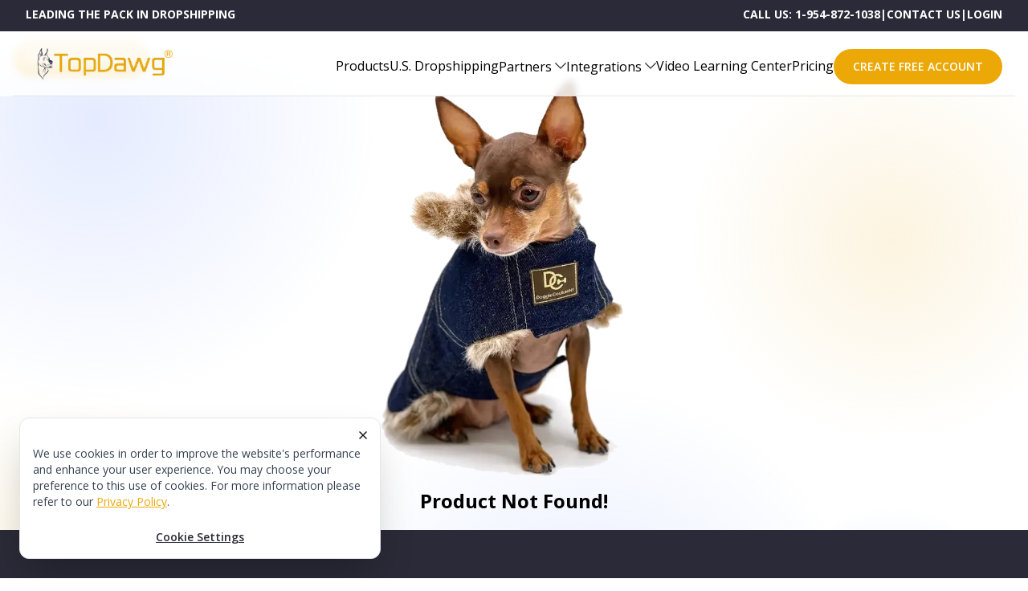

--- FILE ---
content_type: application/javascript; charset=UTF-8
request_url: https://topdawg.com/_next/static/chunks/pages/dropshipping/companies-platform/temu-dropshipping-app-c0d4e89762d2bca2.js
body_size: 2900
content:
(self.webpackChunk_N_E=self.webpackChunk_N_E||[]).push([[2063],{22010:function(e,t,n){(window.__NEXT_P=window.__NEXT_P||[]).push(["/dropshipping/companies-platform/temu-dropshipping-app",function(){return n(8726)}])},90638:function(e,t,n){"use strict";var r=n(96856).Z,u=n(50337).Z;Object.defineProperty(t,"__esModule",{value:!0}),t.default=function(e,t){var n=a.default,o={loading:function(e){e.error,e.isLoading;return e.pastDelay,null}};r(e,Promise)?o.loader=function(){return e}:"function"===typeof e?o.loader=e:"object"===typeof e&&(o=u({},o,e));!1;(o=u({},o,t)).loadableGenerated&&delete(o=u({},o,o.loadableGenerated)).loadableGenerated;if("boolean"===typeof o.ssr&&!o.suspense){if(!o.ssr)return delete o.ssr,i(n,o);delete o.ssr}return n(o)},t.noSSR=i;o(n(67294));var a=o(n(14302));function o(e){return e&&e.__esModule?e:{default:e}}function i(e,t){return delete t.webpack,delete t.modules,e(t)}("function"===typeof t.default||"object"===typeof t.default&&null!==t.default)&&"undefined"===typeof t.default.__esModule&&(Object.defineProperty(t.default,"__esModule",{value:!0}),Object.assign(t.default,t),e.exports=t.default)},16319:function(e,t,n){"use strict";var r;Object.defineProperty(t,"__esModule",{value:!0}),t.LoadableContext=void 0;var u=((r=n(67294))&&r.__esModule?r:{default:r}).default.createContext(null);t.LoadableContext=u},14302:function(e,t,n){"use strict";var r=n(79658).Z,u=n(7222).Z,a=n(50337).Z,o=n(49961).Z;Object.defineProperty(t,"__esModule",{value:!0}),t.default=void 0;var i,l=(i=n(67294))&&i.__esModule?i:{default:i},s=n(16319);var d=n(67294).useSyncExternalStore,c=[],f=[],p=!1;function h(e){var t=e(),n={loading:!0,loaded:null,error:null};return n.promise=t.then((function(e){return n.loading=!1,n.loaded=e,e})).catch((function(e){throw n.loading=!1,n.error=e,e})),n}var _=function(){function e(t,n){r(this,e),this._loadFn=t,this._opts=n,this._callbacks=new Set,this._delay=null,this._timeout=null,this.retry()}return u(e,[{key:"promise",value:function(){return this._res.promise}},{key:"retry",value:function(){var e=this;this._clearTimeouts(),this._res=this._loadFn(this._opts.loader),this._state={pastDelay:!1,timedOut:!1};var t=this._res,n=this._opts;if(t.loading){if("number"===typeof n.delay)if(0===n.delay)this._state.pastDelay=!0;else{var r=this;this._delay=setTimeout((function(){r._update({pastDelay:!0})}),n.delay)}if("number"===typeof n.timeout){var u=this;this._timeout=setTimeout((function(){u._update({timedOut:!0})}),n.timeout)}}this._res.promise.then((function(){e._update({}),e._clearTimeouts()})).catch((function(t){e._update({}),e._clearTimeouts()})),this._update({})}},{key:"_update",value:function(e){this._state=a(o(a({},this._state),{error:this._res.error,loaded:this._res.loaded,loading:this._res.loading}),e),this._callbacks.forEach((function(e){return e()}))}},{key:"_clearTimeouts",value:function(){clearTimeout(this._delay),clearTimeout(this._timeout)}},{key:"getCurrentValue",value:function(){return this._state}},{key:"subscribe",value:function(e){var t=this;return this._callbacks.add(e),function(){t._callbacks.delete(e)}}}]),e}();function m(e){return function(e,t){var n=function(){if(!i){var t=new _(e,u);i={getCurrentValue:t.getCurrentValue.bind(t),subscribe:t.subscribe.bind(t),retry:t.retry.bind(t),promise:t.promise.bind(t)}}return i.promise()},r=function(){n();var e=l.default.useContext(s.LoadableContext);e&&Array.isArray(u.modules)&&u.modules.forEach((function(t){e(t)}))},u=Object.assign({loader:null,loading:null,delay:200,timeout:null,webpack:null,modules:null,suspense:!1},t);u.suspense&&(u.lazy=l.default.lazy(u.loader));var i=null;if(!p){var c=u.webpack?u.webpack():u.modules;c&&f.push((function(e){var t=!0,r=!1,u=void 0;try{for(var a,o=c[Symbol.iterator]();!(t=(a=o.next()).done);t=!0){var i=a.value;if(-1!==e.indexOf(i))return n()}}catch(l){r=!0,u=l}finally{try{t||null==o.return||o.return()}finally{if(r)throw u}}}))}var h=u.suspense?function(e,t){return r(),l.default.createElement(u.lazy,o(a({},e),{ref:t}))}:function(e,t){r();var n=d(i.subscribe,i.getCurrentValue,i.getCurrentValue);return l.default.useImperativeHandle(t,(function(){return{retry:i.retry}}),[]),l.default.useMemo((function(){return n.loading||n.error?l.default.createElement(u.loading,{isLoading:n.loading,pastDelay:n.pastDelay,timedOut:n.timedOut,error:n.error,retry:i.retry}):n.loaded?l.default.createElement(function(e){return e&&e.__esModule?e.default:e}(n.loaded),e):null}),[e,n])};return h.preload=function(){return n()},h.displayName="LoadableComponent",l.default.forwardRef(h)}(h,e)}function y(e,t){for(var n=[];e.length;){var r=e.pop();n.push(r(t))}return Promise.all(n).then((function(){if(e.length)return y(e,t)}))}m.preloadAll=function(){return new Promise((function(e,t){y(c).then(e,t)}))},m.preloadReady=function(){var e=arguments.length>0&&void 0!==arguments[0]?arguments[0]:[];return new Promise((function(t){var n=function(){return p=!0,t()};y(f,e).then(n,n)}))},window.__NEXT_PRELOADREADY=m.preloadReady;var v=m;t.default=v},8726:function(e,t,n){"use strict";n.r(t);var r=n(85893),u=n(9008),a=n.n(u),o=n(5152),i=n.n(o),l=i()((function(){return n.e(1555).then(n.bind(n,11555))}),{loadableGenerated:{webpack:function(){return[11555]}}}),s=i()((function(){return n.e(5586).then(n.bind(n,45586))}),{loadableGenerated:{webpack:function(){return[45586]}}});t.default=function(){return(0,r.jsxs)(l,{children:[(0,r.jsxs)(a(),{children:[(0,r.jsx)("title",{children:"Temu Dropshipping Suppliers with Wholesale Products Integration"}),(0,r.jsx)("meta",{name:"description",content:"Import trending products to your Temu store from TopDawg\u2019s dropshipping catalog of ".concat("500,000","+ wholesale items sourced from U.S.-based suppliers.")}),(0,r.jsx)("meta",{name:"keywords",content:"temu dropshipping suppliers, temu dropshipping integration, temu dropshipping products, temu wholesale suppliers, temu dropshipping products app"})]}),(0,r.jsx)(s,{})]})}},5152:function(e,t,n){e.exports=n(90638)}},function(e){e.O(0,[9774,2888,179],(function(){return t=22010,e(e.s=t);var t}));var t=e.O();_N_E=t}]);

--- FILE ---
content_type: application/javascript; charset=UTF-8
request_url: https://topdawg.com/_next/static/chunks/pages/dropshipping/companies-platform/retailers/faq-3c9a7a3fcd697cdd.js
body_size: 14387
content:
(self.webpackChunk_N_E=self.webpackChunk_N_E||[]).push([[169,895,1555,671],{13650:function(e,t,o){(window.__NEXT_P=window.__NEXT_P||[]).push(["/dropshipping/companies-platform/retailers/faq",function(){return o(72587)}])},23267:function(e,t,o){"use strict";var r=o(85893);o(67294);t.Z=function(e){var t=e.items;return(0,r.jsx)("nav",{className:"flex !text-xs !uppercase","aria-label":"Breadcrumb",children:(0,r.jsx)("ol",{className:"inline-flex flex-wrap items-center space-x-1",children:t.map((function(e){return(0,r.jsx)("li",{children:(0,r.jsxs)("div",{className:"flex items-center",children:[1!==e.id&&(0,r.jsx)("svg",{style:{fontSize:"10px"},className:"w-3 h-2 mr-1 text-gray-400","aria-hidden":"true",xmlns:"http://www.w3.org/2000/svg",fill:"none",viewBox:"0 0 6 10",children:(0,r.jsx)("path",{stroke:"currentColor",strokeLinecap:"round",strokeLinejoin:"round",strokeWidth:"2",d:"m1 9 4-4-4-4"})}),e.link?(0,r.jsx)("a",{href:e.link,style:{fontSize:"9px"},className:"font-medium text-gray-700 hover:text-brandyellow",children:e.text}):(0,r.jsx)("span",{style:{fontSize:"9px"},className:"font-medium text-gray-400",children:e.text})]})},e.id)}))})})}},895:function(e,t,o){"use strict";o.r(t);var r=o(85893),n=o(23267),a=o(16410),i=o(99735),s=o(15322);t.default=function(e){var t=e.title,o=e.titleClassName,l=e.mobile,p=e.desktop,d=e.breadcrumbItems,c=(0,s.Z)(),u=c&&c<1024,m=c&&c>=1024,h=(0,a.C)(i.Av).loggedIn;return u&&l||m&&p?(0,r.jsxs)(r.Fragment,{children:[d&&d.length>0&&(0,r.jsx)("div",{className:"".concat(h?"mt-10 lg:mt-8 xl:mt-2":"mt-14 md:mt-8 lg:mt-2 xl:mt-0"," w-full"),children:(0,r.jsx)(n.Z,{items:d})}),(0,r.jsx)("h1",{className:"".concat(d?"":"!mt-10 lg:!mt-0","\n                    text-brandred\n                    text-base\n                    text-center\n                    lg:m-0\n                    lg:text-start\n                    lg:text-2xl\n                    ").concat(null!==o&&void 0!==o?o:""),children:t})]}):null}},11555:function(e,t,o){"use strict";o.r(t);var r=o(85893),n=o(5152),a=o.n(n),i=o(16410),s=o(99735),l=a()((function(){return o.e(5235).then(o.bind(o,35235))}),{loadableGenerated:{webpack:function(){return[35235]}}}),p=a()((function(){return o.e(3889).then(o.bind(o,3889))}),{loadableGenerated:{webpack:function(){return[3889]}}});t.default=function(e){var t=e.children,o=e.navigationItems,n=e.supplierAuth,a=e.hideFooter,d=e.hideLayout,c=e.hideXPadding,u=(0,i.C)(s.Av),m=u.loggedIn,h=u.loading;return d?(0,r.jsx)("div",{className:" lg:pt-4 p-4 mx-auto max-w-[86rem] ",children:t}):(0,r.jsxs)(r.Fragment,{children:[(0,r.jsxs)("div",{className:"mx-auto\n                    ".concat(c?"":"max-w-[86rem] px-4","\n                    flex\n                    flex-col\n                    xl:gap-[5.5rem]\n                    gap-16\n                    ").concat(m&&!h?"":"mt-12"),children:[(0,r.jsx)(l,{navigationItems:o,supplierAuth:n}),t]}),!a&&(0,r.jsx)(p,{className:" mx-auto max-w-[86rem] "})]})}},15322:function(e,t,o){"use strict";o.d(t,{A:function(){return a}});var r=o(67294),n=function(){var e=(0,r.useState)(void 0),t=e[0],o=e[1];return(0,r.useEffect)((function(){var e=function(){o(window.innerWidth)};return window.addEventListener("resize",e),e(),function(){return window.removeEventListener("resize",e)}}),[]),t};t.Z=n;var a=function(){var e=n();return e&&e<=768}},79124:function(e,t,o){"use strict";var r=o(27856),n=o.n(r);t.Z=function(e){return e?n().sanitize(e):""}},90638:function(e,t,o){"use strict";var r=o(96856).Z,n=o(50337).Z;Object.defineProperty(t,"__esModule",{value:!0}),t.default=function(e,t){var o=a.default,i={loading:function(e){e.error,e.isLoading;return e.pastDelay,null}};r(e,Promise)?i.loader=function(){return e}:"function"===typeof e?i.loader=e:"object"===typeof e&&(i=n({},i,e));!1;(i=n({},i,t)).loadableGenerated&&delete(i=n({},i,i.loadableGenerated)).loadableGenerated;if("boolean"===typeof i.ssr&&!i.suspense){if(!i.ssr)return delete i.ssr,s(o,i);delete i.ssr}return o(i)},t.noSSR=s;i(o(67294));var a=i(o(14302));function i(e){return e&&e.__esModule?e:{default:e}}function s(e,t){return delete t.webpack,delete t.modules,e(t)}("function"===typeof t.default||"object"===typeof t.default&&null!==t.default)&&"undefined"===typeof t.default.__esModule&&(Object.defineProperty(t.default,"__esModule",{value:!0}),Object.assign(t.default,t),e.exports=t.default)},16319:function(e,t,o){"use strict";var r;Object.defineProperty(t,"__esModule",{value:!0}),t.LoadableContext=void 0;var n=((r=o(67294))&&r.__esModule?r:{default:r}).default.createContext(null);t.LoadableContext=n},14302:function(e,t,o){"use strict";var r=o(79658).Z,n=o(7222).Z,a=o(50337).Z,i=o(49961).Z;Object.defineProperty(t,"__esModule",{value:!0}),t.default=void 0;var s,l=(s=o(67294))&&s.__esModule?s:{default:s},p=o(16319);var d=o(67294).useSyncExternalStore,c=[],u=[],m=!1;function h(e){var t=e(),o={loading:!0,loaded:null,error:null};return o.promise=t.then((function(e){return o.loading=!1,o.loaded=e,e})).catch((function(e){throw o.loading=!1,o.error=e,e})),o}var g=function(){function e(t,o){r(this,e),this._loadFn=t,this._opts=o,this._callbacks=new Set,this._delay=null,this._timeout=null,this.retry()}return n(e,[{key:"promise",value:function(){return this._res.promise}},{key:"retry",value:function(){var e=this;this._clearTimeouts(),this._res=this._loadFn(this._opts.loader),this._state={pastDelay:!1,timedOut:!1};var t=this._res,o=this._opts;if(t.loading){if("number"===typeof o.delay)if(0===o.delay)this._state.pastDelay=!0;else{var r=this;this._delay=setTimeout((function(){r._update({pastDelay:!0})}),o.delay)}if("number"===typeof o.timeout){var n=this;this._timeout=setTimeout((function(){n._update({timedOut:!0})}),o.timeout)}}this._res.promise.then((function(){e._update({}),e._clearTimeouts()})).catch((function(t){e._update({}),e._clearTimeouts()})),this._update({})}},{key:"_update",value:function(e){this._state=a(i(a({},this._state),{error:this._res.error,loaded:this._res.loaded,loading:this._res.loading}),e),this._callbacks.forEach((function(e){return e()}))}},{key:"_clearTimeouts",value:function(){clearTimeout(this._delay),clearTimeout(this._timeout)}},{key:"getCurrentValue",value:function(){return this._state}},{key:"subscribe",value:function(e){var t=this;return this._callbacks.add(e),function(){t._callbacks.delete(e)}}}]),e}();function f(e){return function(e,t){var o=function(){if(!s){var t=new g(e,n);s={getCurrentValue:t.getCurrentValue.bind(t),subscribe:t.subscribe.bind(t),retry:t.retry.bind(t),promise:t.promise.bind(t)}}return s.promise()},r=function(){o();var e=l.default.useContext(p.LoadableContext);e&&Array.isArray(n.modules)&&n.modules.forEach((function(t){e(t)}))},n=Object.assign({loader:null,loading:null,delay:200,timeout:null,webpack:null,modules:null,suspense:!1},t);n.suspense&&(n.lazy=l.default.lazy(n.loader));var s=null;if(!m){var c=n.webpack?n.webpack():n.modules;c&&u.push((function(e){var t=!0,r=!1,n=void 0;try{for(var a,i=c[Symbol.iterator]();!(t=(a=i.next()).done);t=!0){var s=a.value;if(-1!==e.indexOf(s))return o()}}catch(l){r=!0,n=l}finally{try{t||null==i.return||i.return()}finally{if(r)throw n}}}))}var h=n.suspense?function(e,t){return r(),l.default.createElement(n.lazy,i(a({},e),{ref:t}))}:function(e,t){r();var o=d(s.subscribe,s.getCurrentValue,s.getCurrentValue);return l.default.useImperativeHandle(t,(function(){return{retry:s.retry}}),[]),l.default.useMemo((function(){return o.loading||o.error?l.default.createElement(n.loading,{isLoading:o.loading,pastDelay:o.pastDelay,timedOut:o.timedOut,error:o.error,retry:s.retry}):o.loaded?l.default.createElement(function(e){return e&&e.__esModule?e.default:e}(o.loaded),e):null}),[e,o])};return h.preload=function(){return o()},h.displayName="LoadableComponent",l.default.forwardRef(h)}(h,e)}function y(e,t){for(var o=[];e.length;){var r=e.pop();o.push(r(t))}return Promise.all(o).then((function(){if(e.length)return y(e,t)}))}f.preloadAll=function(){return new Promise((function(e,t){y(c).then(e,t)}))},f.preloadReady=function(){var e=arguments.length>0&&void 0!==arguments[0]?arguments[0]:[];return new Promise((function(t){var o=function(){return m=!0,t()};y(u,e).then(o,o)}))},window.__NEXT_PRELOADREADY=f.preloadReady;var w=f;t.default=w},72587:function(e,t,o){"use strict";o.r(t),o.d(t,{__N_SSP:function(){return j},default:function(){return v}});var r=o(85893),n=o(9008),a=o.n(n),i=o(11555),s=o(67294),l=o(5152),p=o.n(l),d=o(895),c=o(79124),u=o(41664),m=o.n(u),h=function(e){var t=e.url,o=e.name;return(0,r.jsx)("span",{className:"underline text-brandyellow",children:(0,r.jsx)(m(),{href:t,children:(0,r.jsx)("a",{target:"_blank",children:o})})})},g=[{id:1,category:"Account and Memberships",faqs:[{id:1,title:"How do I create a retailer account with TopDawg?",content:(0,r.jsxs)(r.Fragment,{children:["Signing up is quick and easy! Simply enter your name, email, and create a secure password\u2014no credit card needed. Once your account is activated, you'll gain access to our"," ",(0,r.jsx)(h,{url:"/dropshipping/companies-platform",name:"dropshipping platform"}),", allowing you to"," ",(0,r.jsx)(h,{url:"/dropshipping/how-to-start-a-dropshipping-business",name:"start your dropshipping business"})," ","immediately."]})},{id:2,title:"How can I upgrade my membership plan?",content:(0,r.jsxs)(r.Fragment,{children:['Log in to your account, head to the "My Membership" section in the left sidebar, and select "',(0,r.jsx)(h,{url:"/dropshipping/companies-platform/membership-pricing",name:"Membership Plans"}),"\" from the menu. Pick the plan that best suits your needs and follow the steps to complete your upgrade. If you're using"," ",(0,r.jsx)(h,{url:"/dropshipping/companies-platform/shopify-dropshipping-app",name:"Shopify"}),", you'll be prompted to approve the payment directly through your Shopify account."]})},{id:3,title:"Is a credit card required for using TopDawg?",content:(0,r.jsx)(r.Fragment,{children:'No credit card is required to sign up or access the platform. However, if you plan to upgrade your membership or make product purchases, you\'ll need a valid payment method. You can easily add or update your payment information under the "Payment Methods" tab, located in the "My Membership" section of your account.'})},{id:4,title:"Are there any upfront fees to join TopDawg?",content:(0,r.jsxs)(r.Fragment,{children:["No, there are no setup fees or large investments required. You can start with the free"," ",(0,r.jsx)(h,{url:"/dropshipping/companies-platform/membership-pricing",name:"Start-Up"})," ","plan and"," ",(0,r.jsx)(h,{url:"/dropshipping/companies-platform/membership-pricing",name:"upgrade"})," ","as your business grows."]})},{id:5,title:"What is a Custom Integration?",content:(0,r.jsxs)(r.Fragment,{children:["The Custom Integration is your default TopDawg account \u2014 it comes automatically with every retailer profile. This is the main account that will be used if you do not have an integrated store"," ","(",(0,r.jsx)(h,{url:"/dropshipping/companies-platform/shopify-dropshipping-app",name:"Shopify"}),","," ",(0,r.jsx)(h,{url:"/dropshipping/companies-platform/walmart-dropshipping-app",name:"Walmart"}),","," ",(0,r.jsx)(h,{url:"/dropshipping/companies-platform/ebay-dropshipping-app",name:"eBay"}),","," ",(0,r.jsx)(h,{url:"/dropshipping/companies-platform/amazon-dropshipping-app",name:"Amazon"})," ","Etc.), You can use it to"," ",(0,r.jsx)(h,{url:"/dropshipping/companies-platform/membership-pricing",name:"upgrade your membership"}),", download product spreadsheets, manually place orders, or connect with TopDawg via API.",(0,r.jsx)("p",{className:"my-2",children:"If you have a Scale or Premier level membership, you'll be able to download spreadsheets to upload products to your store or marketplace manually."}),(0,r.jsx)("p",{className:"mb-2",children:"If you're a Premier Member, the Custom Integration also gives you the option to add API access as an add-on \u2014 this feature is only available in the Custom Integration for Premier-level members and allows for automated product syncing and order processing."}),(0,r.jsx)("p",{className:"mb-2",children:"If you're not using the API, all orders must be placed manually through your Custom Integration."}),(0,r.jsx)("p",{className:"mb-2",children:"And if you're using a connected store like Shopify or eBay, be sure to upgrade the membership tied to that store to access full integration features."})]})},{id:6,title:"How do I upgrade, downgrade, or cancel my TopDawg membership plan?",content:(0,r.jsxs)(r.Fragment,{children:[(0,r.jsxs)("div",{className:"mb-2",children:["You can manage your TopDawg membership plan directly from your"," ",(0,r.jsx)("b",{children:"Retailer Account"})," ","by following these steps:"]}),(0,r.jsxs)("div",{className:"ml-4 mb-4",children:[(0,r.jsxs)("div",{children:["1."," ",(0,r.jsx)("b",{children:"Log into your TopDawg account."})]}),(0,r.jsxs)("div",{children:["2."," ",(0,r.jsxs)("span",{children:[(0,r.jsx)("b",{children:'Navigate to "My Membership"'})," ","in the left-hand menu."]})]}),(0,r.jsxs)("div",{children:["3. Choose from the available options:",(0,r.jsx)("div",{className:"pl-4 ml-4",children:(0,r.jsxs)("ul",{className:"list-disc",children:[(0,r.jsxs)("li",{children:[(0,r.jsx)("b",{children:"Upgrade:"})," ","Select a higher-tier plan and confirm your upgrade. Changes take effect immediately."]}),(0,r.jsxs)("li",{children:[(0,r.jsx)("b",{children:"Downgrade:"})," ","Select a lower-tier plan and confirm your downgrade. Downgrades take effect at the end of your current billing cycle."]}),(0,r.jsxs)("li",{children:[(0,r.jsx)("b",{children:"Cancel:"})," ","If you wish to discontinue a paid plan, you can"," ",(0,r.jsx)("span",{className:"font-bold",children:"downgrade to the free Start-Up plan"})," ","to avoid further charges. Your account will remain active, but access to paid plan features will be removed."]})]})})]})]}),(0,r.jsxs)("div",{children:[(0,r.jsx)("b",{children:"Important:"}),(0,r.jsx)("div",{className:"mt-2 mb-4 pl-4 ml-4",children:(0,r.jsxs)("ul",{className:"list-disc",children:[(0,r.jsxs)("li",{children:[(0,r.jsx)("span",{className:"font-bold",children:"Requests to upgrade, downgrade, or cancel via email, chat, or phone are not permitted"})," ","to ensure accuracy, security, and immediate processing."]}),(0,r.jsxs)("li",{children:["If you downgrade, your"," ",(0,r.jsx)("span",{className:"font-bold",children:"current plan remains active until the end of the billing cycle,"})," ","and then your account will switch to the new plan."]}),(0,r.jsx)("li",{children:"No refunds are issued for unused time when downgrading or canceling a plan."})]})})]}),"For more details, refer to our"," ",(0,r.jsx)(h,{url:"/terms",name:"Terms of Use"})," ","or contact"," ",(0,r.jsx)("a",{className:"text-brandyellow underline",href:"mailto:help@topdawg.com",children:"help@topdawg.com"})," ","for assistance."]})},{id:7,title:"Is monthly billing available?",content:(0,r.jsxs)(r.Fragment,{children:["Yes, TopDawg offers both"," ",(0,r.jsx)(h,{url:"/dropshipping/companies-platform/membership-pricing",name:"monthly"})," ","and"," ",(0,r.jsx)(h,{url:"/dropshipping/companies-platform/membership-pricing",name:"annual"})," ","billing. Annual billing provides discounts of up to 50%."]})},{id:8,title:"Are membership plans prorated when I upgrade?",content:(0,r.jsx)(r.Fragment,{children:"Yes, TopDawg will prorate the current plan towards your new upgraded membership."})},{id:9,title:"What happens if my membership lapses? Will my account be closed?",content:(0,r.jsx)(r.Fragment,{children:"If your membership lapses, your account will revert to the free Start-Up plan, but your account will remain open."})},{id:10,title:"Can I get a refund on my membership?",content:(0,r.jsxs)(r.Fragment,{children:["Unfortunately, membership plans are non-refundable. Please visit our"," ",(0,r.jsx)(h,{url:"/terms",name:"Terms of Use"})," ","for more information."]})},{id:11,title:"How can I confirm that my membership plan has been downgraded?",content:(0,r.jsx)(r.Fragment,{children:"You will receive a confirmation email once your plan has been downgraded. You can also check the status in your TopDawg account."})},{id:12,title:"What are the key differences between the membership plans offered by TopDawg?",content:(0,r.jsxs)(r.Fragment,{children:["TopDawg's"," ",(0,r.jsx)(h,{url:"/dropshipping/companies-platform/membership-pricing",name:"membership plans"})," ","offer increasing benefits as you upgrade. Higher-tier plans provide deeper discounts on"," ",(0,r.jsx)(h,{url:"/dropshipping-products",name:"products"}),", with the best savings available on annual subscriptions. The Scale and Premier plans include custom-branded packing slips, allowing your customers to receive orders with your branding. While all membership levels grant access to TopDawg's entire"," ",(0,r.jsx)(h,{url:"/dropshipping-products",name:"product catalog"}),", higher-tier plans allow for a larger integrated product limit, meaning you can sync more products directly to your integrated store. Additionally, higher-tier plans come with reduced order processing fees, and the Premier plan offers API access for full automation and seamless connection with your store."]})},{id:13,title:"Are there any hidden fees I should be aware of with TopDawg? ",content:(0,r.jsxs)(r.Fragment,{children:["No, hidden fees. TopDawg operates with transparent"," ",(0,r.jsx)(h,{url:"/dropshipping/companies-platform/membership-pricing",name:"pricing"}),". Beyond the membership fees, you're only responsible for wholesale product costs, shipping fees, and the order processing fee based on your membership plan."]})}]},{id:2,category:"Product and Inventory Management",faqs:[{id:1,title:"How do I add products to my online store?",content:(0,r.jsxs)(r.Fragment,{children:["After activating your account, you can browse our"," ",(0,r.jsx)(h,{url:"/dropshipping-products",name:"dropshipping product catalog"})," ","and select the products you wish to sell."]})},{id:2,title:"What types of products does TopDawg offer?",content:(0,r.jsxs)(r.Fragment,{children:["TopDawg offers a wide selection across categories like"," ",(0,r.jsx)(h,{url:"/dropshipping/wholesale-products/home-decor-furniture",name:"Home & Garden"}),","," ",(0,r.jsx)(h,{url:"/dropshipping/wholesale-products/health-beauty-products",name:"Health & Beauty"}),","," ",(0,r.jsx)(h,{url:"/dropshipping/wholesale-products/consumer-electronics-products",name:"Electronics"}),","," ",(0,r.jsx)(h,{url:"/dropshipping/wholesale-products/fashion-accessory-products",name:"Fashion Accessories"}),","," ",(0,r.jsx)(h,{url:"/dropshipping/wholesale-products/pet-supplies-products",name:"Pets"}),", and more."]})},{id:3,title:"How do I download product information and images?",content:(0,r.jsx)(r.Fragment,{children:'Product information is available for download in CSV format from the "Product Spreadsheets" section in your dashboard.'})},{id:4,title:"Can I customize product descriptions and images for my store?",content:(0,r.jsx)(r.Fragment,{children:"Yes, you are free to customize descriptions, titles, and images to match your brand."})},{id:5,title:"Can I import my existing product catalog into TopDawg?",content:(0,r.jsx)(r.Fragment,{children:"As a Retailer, TopDawg does not currently support importing your existing product catalog."})},{id:6,title:"How often are new products added to the catalog?",content:(0,r.jsxs)(r.Fragment,{children:["The"," ",(0,r.jsx)(h,{url:"/dropshipping-products",name:"product catalog"})," ","is updated multiple times daily."]})},{id:7,title:(0,r.jsxs)(r.Fragment,{children:["How can I identify the"," ",(0,r.jsx)(h,{url:"/dropshipping-products",name:"best dropshipping products"})," ","for my business using TopDawg?"]}),content:(0,r.jsxs)(r.Fragment,{children:["Identifying the"," ",(0,r.jsx)(h,{url:"/dropshipping-products",name:"best dropshipping products"})," ","starts with finding your niche and understanding your target audience through market research. TopDawg simplifies this by offering a"," ",(0,r.jsx)(h,{url:"/dropshipping-products",name:"wide range of products"})," ","from reputable suppliers and providing insights to help you choose items that align with your business. This saves time and allows you to focus on growing your store efficiently."]})},{id:8,title:"What if a product I sell becomes out of stock?",content:(0,r.jsxs)(r.Fragment,{children:["If a product you've listed becomes out of stock, its inventory status will automatically update in our product CSV spreadsheets. For integrated products\u2014those linked with platforms like"," ",(0,r.jsx)(h,{url:"/dropshipping/companies-platform/shopify-dropshipping-app",name:"Shopify"}),","," ",(0,r.jsx)(h,{url:"/dropshipping/companies-platform/amazon-dropshipping-app",name:"Amazon"}),","," ",(0,r.jsx)(h,{url:"/dropshipping/companies-platform/ebay-dropshipping-app",name:"eBay"}),","," ",(0,r.jsx)(h,{url:"/dropshipping/companies-platform/walmart-dropshipping-app",name:"Walmart"})," ","or"," ",(0,r.jsx)(h,{url:"/dropshipping/companies-platform/woocommerce-dropshipping-app",name:"WooCommerce"})," ",'\u2014the product\'s status will change to "Out of Stock" in your import list. This allows you to easily filter and remove unavailable products from your store, ensuring your listings remain accurate and up to date.']})},{id:9,title:"Can I set my own pricing for TopDawg products?",content:(0,r.jsx)(r.Fragment,{children:"Yes, you can set your own prices. However, some products may have Minimum Advertised Pricing (MAP) restrictions."})},{id:10,title:"Can I offer discounts or promotions on TopDawg products?",content:(0,r.jsx)(r.Fragment,{children:"Yes, you can set your own pricing and run promotions or offer discounts. However, keep in mind that some products may have Minimum Advertised Pricing (MAP) restrictions that prevent you from selling below a certain price."})},{id:11,title:"What support is available to help me set up or manage my account?",content:(0,r.jsxs)(r.Fragment,{children:["Our dedicated support team is here to assist you with setting up and managing your account. You can reach us via email at"," ",(0,r.jsx)("a",{className:"text-brandyellow underline",href:"mailto:help@topdawg.com",children:"help@topdawg.com"})," ","or by phone at 1-954-872-1038. We're available Monday through Friday, from 9 AM to 5 PM EST, to ensure you have all the help you need."]})},{id:12,title:"How often does TopDawg update inventory?",content:(0,r.jsx)(r.Fragment,{children:"Product spreadsheets are updated every four hours to ensure accurate stock levels. However, for integrated products or those using our API, inventory updates occur in real time, giving you the most up-to-date information instantly."})},{id:13,title:"What are the best practices for managing inventory with a dropshipping business?",content:(0,r.jsx)(r.Fragment,{children:"Regularly check product availability through TopDawg's real-time inventory system to avoid overselling. Also, use automatic inventory syncing, and consider offering alternative products in case of stock shortages."})},{id:14,title:"What happens if a supplier discontinues a product that I'm selling?",content:(0,r.jsxs)(r.Fragment,{children:["If a supplier discontinues a product, it will be removed from TopDawg's"," ",(0,r.jsx)(h,{url:"/dropshipping-products",name:"dropshipping product catalog"})," ",'and product CSV spreadsheets. However, it will still appear in your import list with its status updated to "discontinued." This allows you to easily identify and remove the product from both your store and import list, ensuring your inventory remains up to date.']})}]},{id:3,category:"Platform Tools & Integrations",faqs:[{id:1,title:"Do I need a specific plan to access TopDawg's API?",content:(0,r.jsx)(r.Fragment,{children:"Yes, the API access add-on is available only to Premier members."})},{id:2,title:"How can I automate my inventory updates and order fulfillment?",content:(0,r.jsxs)(r.Fragment,{children:["With TopDawg\u2019s API tools and integrations (available to"," ",(0,r.jsx)(h,{url:"/dropshipping/companies-platform/membership-pricing",name:"Premier"})," ","members), you can automate inventory updates and order fulfillment."]})},{id:3,title:"Do I need a Frooition account to integrate my eBay store with TopDawg?",content:(0,r.jsxs)(r.Fragment,{children:["Yes, a Frooition account is required to publish products from TopDawg's catalog to your"," ",(0,r.jsx)(h,{url:"/dropshipping/companies-platform/ebay-dropshipping-app",name:"eBay"})," ","store."]})},{id:4,title:"What should I do if I upgraded my Custom Integration instead of my Shopify or other integrated store?",content:(0,r.jsx)(r.Fragment,{children:"Upgrade the membership associated with your integrated store, then downgrade your Custom Integration."})},{id:5,title:"Why do I see an action error when syncing products?",content:(0,r.jsxs)(r.Fragment,{children:[(0,r.jsx)("p",{className:"",children:"You may encounter an action error when syncing products to your store for several reasons, including:"}),(0,r.jsxs)("ul",{className:"list-disc list-inside ml-4",children:[(0,r.jsx)("li",{children:"Attempting to sync discontinued products."}),(0,r.jsx)("li",{children:"Having too many variants or duplicate variant options for a product."}),(0,r.jsx)("li",{children:"Exceeding Shopify's product sync limit within a 24-hour period."})]}),(0,r.jsx)("p",{children:"Ensure your product details meet Shopify's requirements to avoid these issues."})]})},{id:6,title:"Why is the product count in my TopDawg import list different from my store?",content:(0,r.jsx)(r.Fragment,{children:"Discrepancies may arise because TopDawg counts all unique products, including product variants, while third-party integrations may only display the count of parent products without the variants."})},{id:7,title:"Why didn't an order from my Shopify store show up in my TopDawg account?",content:(0,r.jsxs)(r.Fragment,{children:["If an order from your"," ",(0,r.jsx)(h,{name:"Shopify",url:"/dropshipping/companies-platform/shopify-dropshipping-app"})," ","store doesn't show up in your TopDawg account, there could be a few reasons behind it. One possibility is that the product is out of stock, which would prevent the order from processing. Another reason might be an invalid shipping address entered during the checkout process, which can also cause issues. Sometimes, there could be a syncing error between your Shopify store and your TopDawg import list, leading to orders not showing up as expected. Additionally, it's important to make sure you've selected \u201cRequest Fulfillment\u201d on the order page in your Shopify account, as this step is necessary for processing the order through TopDawg. By double-checking these aspects, you can ensure a smoother order flow."]})},{id:8,title:"Why does TopDawg show no stock for a product, but my store still lists it as available?",content:(0,r.jsx)(r.Fragment,{children:"TopDawg automatically updates stock levels in your store. It's possible that the stock ran out before the update took place."})},{id:9,title:"How do I upload or import products to my store?",content:(0,r.jsxs)(r.Fragment,{children:["There are two methods: select products from TopDawg's"," ",(0,r.jsx)(h,{url:"/dropshipping-products",name:"dropshipping product catalog"})," ","and add them to your import list, then sync with your Shopify store; or for bulk uploads, download product spreadsheets and upload the products directly to your import list."]})},{id:10,title:"How do I connect my eBay store with TopDawg?",content:(0,r.jsxs)(r.Fragment,{children:["You will need a Frooition account. From the TopDawg retailer dashboard, select \u201cConnect Existing Store,\u201d choose"," ",(0,r.jsx)(h,{url:"/dropshipping/companies-platform/ebay-dropshipping-app",name:"eBay"}),", and follow the steps to complete the integration."]})},{id:11,title:"How do I connect my store with TopDawg?",content:(0,r.jsxs)(r.Fragment,{children:["From your TopDawg retailer dashboard, select \u201cConnect Existing Store\u201d and choose your preferred integration. Follow the instructions to complete the integration, or install the"," ",(0,r.jsx)(h,{url:"https://apps.shopify.com/topdawg",name:"TopDawg app"})," ","from the Marketplace App Store if available."]})},{id:12,title:"Does TopDawg integrate with platforms like Shopify, Walmart, WooCommerce Amazon, or eBay?",content:(0,r.jsxs)(r.Fragment,{children:["Yes, TopDawg supports integration with"," ",(0,r.jsx)(h,{url:"/dropshipping/companies-platform/shopify-dropshipping-app",name:"Shopify"}),","," ",(0,r.jsx)(h,{url:"/dropshipping/companies-platform/bigcommerce-dropshipping-app",name:"BigCommerce"}),","," ",(0,r.jsx)(h,{url:"/dropshipping/companies-platform/amazon-dropshipping-app",name:"Amazon"}),","," ",(0,r.jsx)(h,{url:"/dropshipping/companies-platform/woocommerce-dropshipping-app",name:"WooCommerce"}),","," ",(0,r.jsx)(h,{url:"/dropshipping/companies-platform/walmart-dropshipping-app",name:"Walmart"})," ","and"," ",(0,r.jsx)(h,{url:"/dropshipping/companies-platform/ebay-dropshipping-app",name:"eBay"}),". CSV Integrations for other platforms."]})},{id:13,title:"Can I integrate TopDawg with multiple e-commerce platforms?",content:(0,r.jsx)(r.Fragment,{children:"Yes, however, each platform requires its own membership plan."})},{id:14,title:"What are the benefits of having multiple TopDawg-integrated stores across different e-commerce platforms?",content:(0,r.jsx)(r.Fragment,{children:"By integrating multiple stores on various platforms, you can tailor the shopping experience for each marketplace. This allows you to customize your product offerings and pricing for each platform, maximizing your selection and profitability. Deeper wholesale discounts, based on your membership level, can be applied per platform, giving you further control over your pricing strategy. Best of all, managing these stores is streamlined, as all platforms can be maintained from a single TopDawg account, making the process efficient and hassle-free."})},{id:15,title:"What do I need to enable real-time shipping on Shopify?",content:(0,r.jsx)(r.Fragment,{children:"To use third-party carrier-calculated shipping, you must be on the Shopify Advanced or Shopify Plus plan. If you're on the Shopify plan, you can add this feature for a monthly fee or switch to yearly billing. It's unavailable on the Basic or Starter plans."})},{id:16,title:"Can I get an Authorized Retailer Certificate (ARC) from TopDawg?",content:(0,r.jsxs)(r.Fragment,{children:["Yes, paid members are eligible for an ARC. Simply contact customer support at"," ",(0,r.jsx)("a",{className:"text-brandyellow underline",href:"mailto:help@topdawg.com",children:"help@topdawg.com"}),", and we will send it to you within 24 hours."]})},{id:17,title:"Can I integrate TopDawg with my social media store (e.g., Facebook or Instagram)?",content:(0,r.jsx)(r.Fragment,{children:"You can manually add TopDawg products to your social media store and track orders through your TopDawg account."})}]},{id:4,category:"Order Management, Shipping and Fulfillment",faqs:[{id:1,title:"How is shipping calculated?",content:(0,r.jsx)(r.Fragment,{children:"Shipping costs are based on the item's weight, dimensions, and shipping location. Use the shipping cost calculator or view the product spreadsheets for estimates."})},{id:2,title:"What is the difference between real-time shipping integration and the shipping calculator?",content:(0,r.jsx)(r.Fragment,{children:"Real-time shipping provides accurate live rates at checkout, while the shipping calculator gives estimates based on a zip code."})},{id:3,title:"Why was my order canceled or declined even though TopDawg still shows stock available?",content:(0,r.jsx)(r.Fragment,{children:"Suppliers may run out of stock before they can update their inventory on TopDawg."})},{id:4,title:"What is the order processing fee?",content:(0,r.jsx)(r.Fragment,{children:"The processing fee covers the cost of placing and processing your order with suppliers. Higher-tier membership plans reduce these fees."})},{id:5,title:"Does TopDawg offer tracking for dropship orders?",content:(0,r.jsx)(r.Fragment,{children:"Yes, we provide tracking for all orders, which you can access from your dashboard."})},{id:6,title:"How long does shipping take?",content:(0,r.jsx)(r.Fragment,{children:"Orders are typically processed and shipped within two business days. Delivery times depend on the carrier and destination."})},{id:7,title:"Can I sell TopDawg products internationally?",content:(0,r.jsx)(r.Fragment,{children:"Yes, TopDawg ships internationally through USPS, UPS, and FedEx. Customers are responsible for any import taxes or customs fees."})},{id:8,title:"Will my customers see that their orders are shipped from TopDawg?",content:(0,r.jsx)(r.Fragment,{children:"For Scale and Premier members, you can customize your packing slips with your company's name and logo. The shipping label will only show the supplier's address, so your customers won't know that TopDawg is involved in the process."})},{id:9,title:"How do I manage shipping costs for international orders?",content:(0,r.jsx)(r.Fragment,{children:"International shipping charges do not include customs duties, taxes, or fees. Make sure to inform your customers about these additional costs."})},{id:10,title:"What should I do if my customer received a partial order?",content:(0,r.jsxs)(r.Fragment,{children:["Contact TopDawg customer support at"," ",(0,r.jsx)("a",{className:"text-brandyellow underline",href:"mailto:help@topdawg.com",children:"help@topdawg.com"})," ","with the order number, and we will work with the supplier to reship the missing items."]})},{id:11,title:"What should I do if the wrong item was shipped to my customer?",content:(0,r.jsxs)(r.Fragment,{children:["Contact TopDawg customer support at"," ",(0,r.jsx)("a",{className:"text-brandyellow underline",href:"mailto:help@topdawg.com",children:"help@topdawg.com"})," ","with the order number and details. We will notify the supplier and arrange to ship the correct item."]})},{id:12,title:"How do I handle lost or damaged orders?",content:(0,r.jsxs)(r.Fragment,{children:["For lost orders, we will file a claim with the carrier and either refund the amount or reship the product. Contact TopDawg customer support at"," ",(0,r.jsx)("a",{className:"text-brandyellow underline",href:"mailto:help@topdawg.com",children:"help@topdawg.com"})," ","with the order number and details."]})},{id:13,title:"How do I send Shopify orders to TopDawg for fulfillment?",content:(0,r.jsx)(r.Fragment,{children:"Log into your Shopify account, select the new order, and click \u201cRequest Fulfillment.\u201d The order will be sent to TopDawg for processing."})},{id:14,title:"What happens if my order is canceled or declined?",content:(0,r.jsx)(r.Fragment,{children:"Sometimes suppliers may run out of stock before they can update their inventory, which can lead to cancellations."})},{id:15,title:"How are canceled or returned orders credited?",content:(0,r.jsx)(r.Fragment,{children:"You'll receive account credit in full for canceled, declined, or returned orders. The credit will apply automatically to future orders."})},{id:16,title:"Can I offer free shipping to my customers?",content:(0,r.jsx)(r.Fragment,{children:"Yes, you can offer free shipping by either absorbing the shipping cost or incorporating it into your product pricing. However, please note that TopDawg will still charge you the full shipping fee along with the product cost for each order, regardless of what you charge your customers."})},{id:17,title:"How do I place orders with TopDawg?",content:(0,r.jsxs)(r.Fragment,{children:["You can place orders manually through your account's cart, upload bulk orders using the \u201cBulk Orders\u201d tool, or use the \u201cRequest Fulfillment\u201d button in"," ",(0,r.jsx)(h,{url:"/dropshipping/companies-platform/shopify-dropshipping-app",name:"Shopify"}),". You can also connect through our API for automatic order submission."]})}]},{id:5,category:"Sales, Taxes, and Legal Matters",faqs:[{id:1,title:"Do I need an LLC or business license to sell through TopDawg?",content:(0,r.jsx)(r.Fragment,{children:"While TopDawg doesn't require an LLC or business license, setting up a formal business structure is recommended."})},{id:2,title:"How do I manage sales taxes when selling through TopDawg?",content:(0,r.jsxs)(r.Fragment,{children:["It's your responsibility to collect and remit sales taxes based on your customers' locations. Platforms like"," ",(0,r.jsx)(h,{url:"/dropshipping/companies-platform/shopify-dropshipping-app",name:"Shopify"})," ","and"," ",(0,r.jsx)(h,{url:"/dropshipping/companies-platform/amazon-dropshipping-app",name:"Amazon"})," ","offer tax automation features."]})},{id:3,title:"Do I need to collect and remit sales tax for my dropshipping business?",content:(0,r.jsx)(r.Fragment,{children:"Yes, you are responsible for collecting sales tax in states where you have a sales tax nexus. Consult a tax professional to ensure compliance."})}]},{id:6,category:"General Information and Support",faqs:[{id:1,title:"What support is available to help me grow my business?",content:(0,r.jsx)(r.Fragment,{children:"TopDawg offers assistance with account setup, order management, and technical issues. Reach out via phone or email for support."})},{id:2,title:"What should I do if I call TopDawg and get voicemail?",content:(0,r.jsx)(r.Fragment,{children:"Leave a message with your name, retailer ID and contact details, and inquiry. Our Customer Support team will return your call promptly."})},{id:3,title:"Can I test TopDawg's services before committing to a paid membership?",content:(0,r.jsxs)(r.Fragment,{children:["Yes, the free"," ",(0,r.jsx)(h,{url:"/dropshipping/companies-platform/membership-pricing",name:"Start-Up"})," ","plan allows you to explore the"," ",(0,r.jsx)(h,{url:"/dropshipping-products",name:"dropshipping product catalog"})," ","and explore our"," ",(0,r.jsx)(h,{url:"/dropshipping/companies-platform",name:"dropshipping platform"}),"."]})},{id:4,title:"How do I scale my dropshipping business with TopDawg?",content:(0,r.jsxs)(r.Fragment,{children:["As your business grows, you can"," ",(0,r.jsx)(h,{url:"/dropshipping/companies-platform/membership-pricing",name:"upgrade"})," ","to higher membership plans, expand to new marketplaces like"," ",(0,r.jsx)(h,{url:"/dropshipping/companies-platform/amazon-dropshipping-app",name:"Amazon"}),", and use advanced features like API integration and branded packing slips."]})},{id:5,title:"How do I protect my business from fraud or chargebacks with dropshipping?",content:(0,r.jsx)(r.Fragment,{children:"Ensure that your payment methods are secure and consider using fraud protection tools offered by your e-commerce platform. It's also a good idea to have clear terms and conditions, return policies, and shipping agreements to minimize disputes."})},{id:6,title:"How do I stay competitive in a saturated dropshipping market?",content:(0,r.jsxs)(r.Fragment,{children:["Differentiate your store by offering a"," ",(0,r.jsx)(h,{url:"/dropshipping-products",name:"curated selection of products"}),", excellent customer service and competitive product pricing. Personalize your listings with custom descriptions and images, and leverage social proof (such as reviews) to build trust with your customers."]})},{id:7,title:"How can I keep my store competitive using TopDawg?",content:(0,r.jsx)(r.Fragment,{children:"Regularly update your product offerings, run promotions, offer discounts, optimize listings for SEO, and provide fast shipping."})},{id:8,title:"Does TopDawg offer support for businesses that sell custom or personalized products?",content:(0,r.jsxs)(r.Fragment,{children:["TopDawg currently focuses on ready-made"," ",(0,r.jsx)(h,{url:"/",name:"products from wholesale suppliers"}),". Custom or personalized products may need to be sourced independently, as most suppliers in our"," ",(0,r.jsx)(h,{url:"/dropshipping-products",name:"dropshipping product catalog"})," ","do not offer customization services."]})},{id:9,title:"Is dropshipping legal?",content:(0,r.jsx)(r.Fragment,{children:"Yes, dropshipping is legal in most countries, but you must comply with local business regulations and consumer protection laws."})},{id:10,title:"How do I track my earnings and expenses on TopDawg?",content:(0,r.jsx)(r.Fragment,{children:"View your earnings and expenses by accessing the \u201cOrder History\u201d section in your dashboard, using filters to view reports by order status, customer, or date."})},{id:11,title:"I need an update on my order.",content:(0,r.jsxs)(r.Fragment,{children:["Contact the TopDawg support team at"," ",(0,r.jsx)("a",{className:"text-brandyellow underline",href:"mailto:help@topdawg.com",children:"help@topdawg.com"})," ","with your TopDawg order number for an update on the order."]})},{id:12,title:"How can I ensure my dropshipping business remains profitable with TopDawg?",content:(0,r.jsx)(r.Fragment,{children:"To maintain profitability, it's important to monitor your product margins, adjust your pricing based on market conditions, and keep track of shipping costs. You can also optimize your marketing and customer service to increase repeat sales."})},{id:13,title:"Do I need an LLC or business license to sell through TopDawg?",content:(0,r.jsx)(r.Fragment,{children:"While TopDawg does not require an LLC or business license to create a retailer account, it's recommended to set up a formal business structure to protect your personal assets and comply with tax regulations."})},{id:14,title:"Can I sell TopDawg products in brick-and-mortar stores?",content:(0,r.jsx)(r.Fragment,{children:"Yes, TopDawg products can be sold in physical stores. You can order products and have them shipped directly to your retail location for resale."})},{id:15,title:"Do TopDawg products have UPC codes?",content:(0,r.jsx)(r.Fragment,{children:"Yes, many products in the TopDawg catalog have UPC codes. You can access this information by downloading the product spreadsheets from your account."})},{id:16,title:"Can I sell TopDawg products on multiple platforms simultaneously?",content:(0,r.jsxs)(r.Fragment,{children:["Yes, TopDawg allows you to sell products on multiple platforms like"," ",(0,r.jsx)(h,{url:"/dropshipping/companies-platform/shopify-dropshipping-app",name:"Shopify"}),","," ",(0,r.jsx)(h,{url:"/dropshipping/companies-platform/amazon-dropshipping-app",name:"Amazon"}),","," ",(0,r.jsx)(h,{url:"/dropshipping/companies-platform/ebay-dropshipping-app",name:"eBay"}),","," ",(0,r.jsx)(h,{url:"/dropshipping/companies-platform/woocommerce-dropshipping-app",name:"WooCommerce"}),", and more."]})},{id:17,title:"Does TopDawg provide marketing tools or resources to help grow my business?",content:(0,r.jsx)(r.Fragment,{children:"While TopDawg does not offer specific built-in marketing tools, we do provide valuable resources to help you effectively promote your business. These include detailed product data, high-quality images, and a vast selection of hundreds of thousands of products that can be easily listed in your store or marketplace. Additionally, our dropshipping fulfillment services ensure products are delivered directly to your customers, streamlining your operations. To further enhance your marketing efforts, you can integrate TopDawg with e-commerce platforms that offer robust marketing features, allowing you to manage and grow your business more efficiently."})},{id:18,title:"How do I optimize my store's SEO when using TopDawg products?",content:(0,r.jsx)(r.Fragment,{children:"Customize product titles, descriptions, and images to fit your store's brand and optimize for relevant keywords. This will help improve your search engine rankings and attract more organic traffic to your store."})}]},{id:7,category:"Returns, Refunds, and Warranties",faqs:[{id:1,title:"What's the return policy for products ordered through TopDawg?",content:(0,r.jsxs)(r.Fragment,{children:["Return policies vary by supplier, but most products can be returned within 30 days of receipt. To initiate a return, contact TopDawg at"," ",(0,r.jsx)("a",{className:"text-brandyellow underline",href:"mailto:help@topdawg.com",children:"help@topdawg.com"})," ","for a Return Merchandise Authorization (RMA) number."]})},{id:2,title:"How do I handle returns and refunds with TopDawg?",content:(0,r.jsx)(r.Fragment,{children:"If a customer wants to return a product, first request an RMA from TopDawg. Each supplier may have different return policies, so check the specific guidelines for each product."})},{id:3,title:"Does TopDawg offer product warranties?",content:(0,r.jsxs)(r.Fragment,{children:["TopDawg does not provide warranties directly. Any available warranties are offered by the product's manufacturer or supplier. For warranty-related inquiries or additional information, please feel free to contact us at 1-954-872-1038 or at"," ",(0,r.jsx)("a",{className:"text-brandyellow underline",href:"mailto:help@topdawg.com",children:"help@topdawg.com"}),"."]})},{id:4,title:"How are canceled or returned orders credited?",content:(0,r.jsx)(r.Fragment,{children:"You'll receive account credit in full for canceled, declined, or returned orders. This credit will automatically apply toward future orders."})},{id:5,title:"How can I manage product returns more efficiently?",content:(0,r.jsx)(r.Fragment,{children:"Create a clear return policy for your store that aligns with TopDawg's supplier policies. Ensure you communicate the process to your customers, and make it easy for them to return products if necessary."})}]}],f=p()((function(){return o.e(5631).then(o.bind(o,5631))}),{loadableGenerated:{webpack:function(){return[5631]}}}),y=p()((function(){return o.e(4170).then(o.bind(o,24170))}),{loadableGenerated:{webpack:function(){return[24170]}}}),w=p()((function(){return o.e(3633).then(o.bind(o,63633))}),{loadableGenerated:{webpack:function(){return[63633]}}}),x=[{id:1,text:"HOME",link:"/"},{id:2,text:"DROPSHIPPING",link:"/dropshipping"},{id:3,text:"COMPANIES PLATFORM",link:"/dropshipping/companies-platform"},{id:4,text:"RETAILERS",link:"/dropshipping/companies-platform/retailers/sales-channels"},{id:5,text:"FAQ"}],b=function(e){var t=e.type,o=(0,s.useRef)(),n=(0,s.useState)(""),a=n[0],i=n[1],l=(0,s.useCallback)((function(e){var t=arguments.length>1&&void 0!==arguments[1]&&arguments[1],r=(0,c.Z)(e);i(r),o.current&&clearTimeout(o.current),t?i(r):o.current=setTimeout((function(){return i(r)}),500)}),[i]);return(0,r.jsx)("main",{className:" flex flex-col-reverse lg:flex-row justify-center mb-10 ",children:(0,r.jsxs)("div",{className:" flex flex-col justify-center gap-2 w-full ",children:[(0,r.jsx)(d.default,{breadcrumbItems:x,title:"TopDawg Retailers FAQs",desktop:!0,mobile:!0,titleClassName:"!text-center"}),(0,r.jsx)("h2",{className:" text-xl font-bold leading-snug lg:text-5xl lg:leading-tight text-center ",children:"Frequently Asked Questions From Retailers About TopDawg's Dropshipping Platform"}),(0,r.jsxs)("div",{className:"lg:my-10 my-6",children:[(0,r.jsx)("div",{className:"text-sm font-semibold mb-2 text-center",children:"Search for Retailers FAQs"}),(0,r.jsx)(w,{fromFaq:!0,placeholder:"Explore Our Knowledge Base",value:a,onChange:l,btnLabel:"SEARCH",onBtnClick:function(){return i(a)},className:" w-full lg:mx-60 "})]}),(0,r.jsx)("div",{className:"text-center text-brandyellow text-xl font-bold mb-6",children:"Explore Retailer FAQs by Category"}),(0,r.jsx)("div",{className:" lg:mx-32 flex flex-col gap-4 ",children:(0,r.jsx)(y,{searchPhrase:a,data:g})}),(0,r.jsx)("div",{className:"flex justify-center items-center mt-10",children:(0,r.jsx)(f,{href:"retailerDashboard"===t?"/reseller/resources/contact-us":"/contact-us",target:"retailerDashboard"===t?"_parent":void 0,className:" whitespace-nowrap w-40 h-12 lg:w-52 lg:h-14 ",children:"CONTACT US"})})]})})},j=!0,v=function(e){var t=e.hideLayout,o=e.baseTarget,n=e.type;return(0,r.jsxs)(i.default,{hideLayout:t,children:[(0,r.jsxs)(a(),{children:[(0,r.jsx)("title",{children:"TopDawg Retailers FAQs"}),(0,r.jsx)("meta",{name:"description",content:" TopDawg retailers can find answers to frequently asked questions about our dropshipping platform, as well as our membership plans and services. "}),(0,r.jsx)("meta",{name:"keywords",content:" topdawg, FAQ, retailers, product catalog, dropshipping, wholesale products, wholesale distributor "}),o&&(0,r.jsx)("base",{target:o})]}),(0,r.jsx)(b,{type:n})]})}},5152:function(e,t,o){e.exports=o(90638)}},function(e){e.O(0,[7856,9774,2888,179],(function(){return t=13650,e(e.s=t);var t}));var t=e.O();_N_E=t}]);

--- FILE ---
content_type: application/javascript; charset=UTF-8
request_url: https://topdawg.com/_next/static/chunks/pages/dropshipping/what-is-dropshipping-10a701b68e77d616.js
body_size: 9437
content:
(self.webpackChunk_N_E=self.webpackChunk_N_E||[]).push([[820,5631],{88285:function(e,t,n){(window.__NEXT_P=window.__NEXT_P||[]).push(["/dropshipping/what-is-dropshipping",function(){return n(64178)}])},76405:function(e,t){"use strict";t.Z={src:"/_next/static/media/growth.63b7a0ba.png",height:512,width:512,blurDataURL:"[data-uri]"}},45257:function(e,t,n){"use strict";n.d(t,{Z:function(){return c}});var i=n(85893),r=n(25675),a=n.n(r),s=n(67294),o={src:"/_next/static/media/down.c5ddc6cb.png",height:512,width:512,blurDataURL:"[data-uri]"},l={src:"/_next/static/media/up.8bce85fe.png",height:512,width:512,blurDataURL:"[data-uri]"},A={src:"/_next/static/media/open.5ea0b40b.png",height:512,width:512,blurDataURL:"[data-uri]"},d={src:"/_next/static/media/close.61560c3e.png",height:512,width:512,blurDataURL:"[data-uri]"},c=function(e){var t=e.title,n=e.children,r=e.isCategory,c=void 0!==r&&r,u=e.isSearch,p=(0,s.useState)(!1),h=p[0],g=p[1],f=(0,s.useRef)(null),m=(0,s.useState)("0px"),b=m[0],y=m[1],x=(0,s.useMemo)((function(){return c?h?d:A:h?l:o}),[c,h]);(0,s.useEffect)((function(){g(!!u)}),[u]),(0,s.useEffect)((function(){if(f.current){var e=f.current.scrollHeight;if(h){y("".concat(e,"px"));var t=setTimeout((function(){y("none")}),300);return function(){return clearTimeout(t)}}y("".concat(e,"px")),requestAnimationFrame((function(){y("0px")}))}}),[h,n]);var w=c?"h3":"p";return(0,i.jsxs)("div",{className:" flex flex-col bg-white shadow-sm shadow-neutral-700/25 border-2 border-gray-100 rounded-xl w-full p-4 ",children:[(0,i.jsxs)("button",{type:"button",className:" flex items-center justify-between focus:outline-none cursor-pointer ",onClick:function(){return g((function(e){return!e}))},children:[(0,i.jsx)(w,{className:"\n                        ".concat(h&&!c?"text-brandyellow":"","\n                        font-bold\n                        text-left\n                        text-sm\n                        md:text-base\n                    "),children:t}),(0,i.jsx)("div",{className:" w-3 h-3 flex justify-center items-center ",children:(0,i.jsx)(a(),{src:x,alt:h?"Close":"Open"})})]}),(0,i.jsx)("div",{ref:f,className:" overflow-hidden transition-[max-height] duration-300 ease-in-out ",style:{maxHeight:b},children:(0,i.jsx)("div",{className:" text-gray-400 text-sm p-2 md:text-base ",children:n})})]})}},5631:function(e,t,n){"use strict";n.r(t);var i=n(85893),r=n(41664),a=n.n(r);t.default=function(e){var t=e.children,n=e.className,r=void 0===n?"":n,s=e.href,o=e.target,l=e.disabled,A=void 0!==l&&l,d="\n        rounded-full\n        xl:py-3\n        py-2\n        px-6\n        flex\n        justify-center\n        items-center\n        text-center\n        text-white\n        !uppercase\n        ".concat(r,"\n    ");return A?(0,i.jsx)("span",{className:"".concat(d," ").concat("\n        bg-brandyellow/75\n        cursor-not-allowed\n    "),children:t}):(0,i.jsx)(a(),{href:null!==s&&void 0!==s?s:"#",children:(0,i.jsx)("a",{target:o,className:"".concat(d," ").concat("\n        bg-brandyellow\n    "),children:t})})}},50121:function(e,t,n){"use strict";var i=n(85893),r=n(25675),a=n.n(r);t.Z=function(e){var t=e.src,n=e.alt,r=e.width,s=void 0===r?100:r,o=e.height,l=void 0===o?100:o,A=e.className;return(0,i.jsx)(a(),{className:"object-contain ".concat(null!==A&&void 0!==A?A:""),src:t,alt:n,width:s,height:l,priority:!0})}},79835:function(e,t,n){"use strict";var i=n(85893),r=n(45257),a=n(5631);t.Z=function(e){var t=e.header,n=e.faqs,s=e.showSupplierFaqBtn,o=e.hideRetailerFaqBtn,l=void 0!==o&&o,A=e.fromVideoLibrary;return(0,i.jsxs)("div",{children:[(0,i.jsx)("h2",{className:"\n                text-center\n                ".concat(A?"lg:text-4xl":"text-brandyellow lg:text-3xl tracking-wider","\n                text-base\n                mb-6\n                font-bold\n            "),children:t}),(0,i.jsx)("div",{className:"\n                space-y-2\n                lg:space-y-4\n                mx-auto\n                ".concat(A?"":"max-w-4xl","\n            "),children:n.map((function(e){return(0,i.jsx)(r.Z,{title:e.title,isSearch:"",isCategory:!0,children:e.description},e.title)}))}),(0,i.jsxs)("div",{className:"flex flex-col md:flex-row gap-2 text-center mt-8 w-fit mx-auto",children:[!l&&(0,i.jsx)(a.default,{className:" font-semibold px-6 py-3 bg-brandyellow text-white rounded-full hover:bg-yellow-500 transform transition duration-300 ease-in-out hover:scale-105 ",href:"/dropshipping/companies-platform/retailers/faq",children:"VIEW ALL RETAILER FAQS"}),s&&(0,i.jsx)(a.default,{className:" font-semibold px-6 py-3 bg-brandyellow text-white rounded-full hover:bg-yellow-500 transform transition duration-300 ease-in-out hover:scale-105 ",href:"/dropshipping/companies-platform/suppliers/faq",children:"VIEW ALL SUPPLIER FAQS"})]})]})}},90638:function(e,t,n){"use strict";var i=n(96856).Z,r=n(50337).Z;Object.defineProperty(t,"__esModule",{value:!0}),t.default=function(e,t){var n=a.default,s={loading:function(e){e.error,e.isLoading;return e.pastDelay,null}};i(e,Promise)?s.loader=function(){return e}:"function"===typeof e?s.loader=e:"object"===typeof e&&(s=r({},s,e));!1;(s=r({},s,t)).loadableGenerated&&delete(s=r({},s,s.loadableGenerated)).loadableGenerated;if("boolean"===typeof s.ssr&&!s.suspense){if(!s.ssr)return delete s.ssr,o(n,s);delete s.ssr}return n(s)},t.noSSR=o;s(n(67294));var a=s(n(14302));function s(e){return e&&e.__esModule?e:{default:e}}function o(e,t){return delete t.webpack,delete t.modules,e(t)}("function"===typeof t.default||"object"===typeof t.default&&null!==t.default)&&"undefined"===typeof t.default.__esModule&&(Object.defineProperty(t.default,"__esModule",{value:!0}),Object.assign(t.default,t),e.exports=t.default)},16319:function(e,t,n){"use strict";var i;Object.defineProperty(t,"__esModule",{value:!0}),t.LoadableContext=void 0;var r=((i=n(67294))&&i.__esModule?i:{default:i}).default.createContext(null);t.LoadableContext=r},14302:function(e,t,n){"use strict";var i=n(79658).Z,r=n(7222).Z,a=n(50337).Z,s=n(49961).Z;Object.defineProperty(t,"__esModule",{value:!0}),t.default=void 0;var o,l=(o=n(67294))&&o.__esModule?o:{default:o},A=n(16319);var d=n(67294).useSyncExternalStore,c=[],u=[],p=!1;function h(e){var t=e(),n={loading:!0,loaded:null,error:null};return n.promise=t.then((function(e){return n.loading=!1,n.loaded=e,e})).catch((function(e){throw n.loading=!1,n.error=e,e})),n}var g=function(){function e(t,n){i(this,e),this._loadFn=t,this._opts=n,this._callbacks=new Set,this._delay=null,this._timeout=null,this.retry()}return r(e,[{key:"promise",value:function(){return this._res.promise}},{key:"retry",value:function(){var e=this;this._clearTimeouts(),this._res=this._loadFn(this._opts.loader),this._state={pastDelay:!1,timedOut:!1};var t=this._res,n=this._opts;if(t.loading){if("number"===typeof n.delay)if(0===n.delay)this._state.pastDelay=!0;else{var i=this;this._delay=setTimeout((function(){i._update({pastDelay:!0})}),n.delay)}if("number"===typeof n.timeout){var r=this;this._timeout=setTimeout((function(){r._update({timedOut:!0})}),n.timeout)}}this._res.promise.then((function(){e._update({}),e._clearTimeouts()})).catch((function(t){e._update({}),e._clearTimeouts()})),this._update({})}},{key:"_update",value:function(e){this._state=a(s(a({},this._state),{error:this._res.error,loaded:this._res.loaded,loading:this._res.loading}),e),this._callbacks.forEach((function(e){return e()}))}},{key:"_clearTimeouts",value:function(){clearTimeout(this._delay),clearTimeout(this._timeout)}},{key:"getCurrentValue",value:function(){return this._state}},{key:"subscribe",value:function(e){var t=this;return this._callbacks.add(e),function(){t._callbacks.delete(e)}}}]),e}();function f(e){return function(e,t){var n=function(){if(!o){var t=new g(e,r);o={getCurrentValue:t.getCurrentValue.bind(t),subscribe:t.subscribe.bind(t),retry:t.retry.bind(t),promise:t.promise.bind(t)}}return o.promise()},i=function(){n();var e=l.default.useContext(A.LoadableContext);e&&Array.isArray(r.modules)&&r.modules.forEach((function(t){e(t)}))},r=Object.assign({loader:null,loading:null,delay:200,timeout:null,webpack:null,modules:null,suspense:!1},t);r.suspense&&(r.lazy=l.default.lazy(r.loader));var o=null;if(!p){var c=r.webpack?r.webpack():r.modules;c&&u.push((function(e){var t=!0,i=!1,r=void 0;try{for(var a,s=c[Symbol.iterator]();!(t=(a=s.next()).done);t=!0){var o=a.value;if(-1!==e.indexOf(o))return n()}}catch(l){i=!0,r=l}finally{try{t||null==s.return||s.return()}finally{if(i)throw r}}}))}var h=r.suspense?function(e,t){return i(),l.default.createElement(r.lazy,s(a({},e),{ref:t}))}:function(e,t){i();var n=d(o.subscribe,o.getCurrentValue,o.getCurrentValue);return l.default.useImperativeHandle(t,(function(){return{retry:o.retry}}),[]),l.default.useMemo((function(){return n.loading||n.error?l.default.createElement(r.loading,{isLoading:n.loading,pastDelay:n.pastDelay,timedOut:n.timedOut,error:n.error,retry:o.retry}):n.loaded?l.default.createElement(function(e){return e&&e.__esModule?e.default:e}(n.loaded),e):null}),[e,n])};return h.preload=function(){return n()},h.displayName="LoadableComponent",l.default.forwardRef(h)}(h,e)}function m(e,t){for(var n=[];e.length;){var i=e.pop();n.push(i(t))}return Promise.all(n).then((function(){if(e.length)return m(e,t)}))}f.preloadAll=function(){return new Promise((function(e,t){m(c).then(e,t)}))},f.preloadReady=function(){var e=arguments.length>0&&void 0!==arguments[0]?arguments[0]:[];return new Promise((function(t){var n=function(){return p=!0,t()};m(u,e).then(n,n)}))},window.__NEXT_PRELOADREADY=f.preloadReady;var b=f;t.default=b},64178:function(e,t,n){"use strict";n.r(t),n.d(t,{default:function(){return k}});var i=n(85893),r=n(9008),a=n.n(r),s=n(5152),o=n.n(s),l=n(25675),A=n.n(l),d=[{img:{src:"/_next/static/media/shop-1.0107a52c.png",height:512,width:512,blurDataURL:"[data-uri]"},alt:"dropshipping",title:"Dropshipping",description:"eliminates the need to hold inventory, allowing retailers to pay suppliers only after a sale is made. This lowers startup costs, reduces risk, and makes it easier to test new products or niches. Although margins are typically slimmer, dropshipping offers scalability and speed, making it a practical entry point for entrepreneurs who want to launch and grow an online business with fewer barriers."},{img:{src:"/_next/static/media/shop-2.5ff64b96.png",height:512,width:512,blurDataURL:"[data-uri]"},alt:"traditional",title:"Traditional",description:"retail requires upfront inventory purchases, warehouse storage, and ongoing overhead like staffing and logistics. While this model can deliver higher per-item profit margins, it also comes with higher risk if products don\u2019t sell and less flexibility to adapt to changing consumer demand."}],c=function(){return(0,i.jsxs)("div",{children:[(0,i.jsx)("h2",{className:"font-bold text-3xl xl:!text-6xl lg:leading-tight !text-center mb-6",children:"Dropshipping vs. Traditional Retail"}),(0,i.jsx)("div",{className:"grid grid-cols-1 md:grid-cols-2 gap-6",children:d.map((function(e,t){return(0,i.jsxs)("div",{className:"text-gray-400 flex flex-col lg:flex-row lg:items-start lg:gap-6 gap-2 items-center lg:p-6 p-4 rounded-xl shadow-xl",children:[(0,i.jsx)("div",{className:"w-24 h-24 flex-shrink-0 relative",children:(0,i.jsx)(A(),{src:e.img,alt:e.alt,height:100,width:100,className:"object-contain",priority:!0})}),(0,i.jsxs)("div",{children:[(0,i.jsx)("b",{children:e.title})," ",e.description]})]},t)}))})]})},u=n(79835),p=n(66827),h=n(50121),g=[{id:1,title:"Market Size & Growth",image:n(76405).Z,description:(0,i.jsxs)(i.Fragment,{children:["The global dropshipping market is currently valued in the"," ",(0,i.jsx)("b",{children:"hundreds of billions"})," ","of dollars and continues to grow at"," ",(0,i.jsx)("b",{children:"double-digit annual rates"}),". Experts forecast steady expansion over the next several years, with strong adoption across both small retailers and established eCommerce brands."]})},{id:2,title:"Adoption & Usage",image:{src:"/_next/static/media/adoption.a3c322c3.png",height:512,width:512,blurDataURL:"[data-uri]"},description:(0,i.jsxs)(i.Fragment,{children:["Roughly"," ",(0,i.jsx)("b",{children:"one in four"})," ","online retailers now use dropshipping as their primary fulfillment model. On platforms like Shopify, dropshipping accounts for a significant share of all stores, showing rapid growth compared to just a few years ago."]})},{id:3,title:"Profitability & Success Rates",image:{src:"/_next/static/media/profits.829d2b58.png",height:512,width:512,blurDataURL:"[data-uri]"},description:(0,i.jsxs)(i.Fragment,{children:["Most dropshipping businesses generate between"," ",(0,i.jsx)("b",{children:"$1,000\u2013$5,000"})," ","in monthly revenue. Profit margins typically average around"," ",(0,i.jsx)("b",{children:"25%"}),", though optimized stores can achieve higher. While many businesses struggle in the first year, retailers who leverage"," ",(0,i.jsx)("b",{children:"automation, niche specialization"}),", and"," ",(0,i.jsx)("b",{children:"reliable U.S. suppliers"})," ","see much greater long-term success."]})},{id:4,title:"Operational Challenges",image:{src:"/_next/static/media/challenges.b1f188bd.png",height:512,width:512,blurDataURL:"[data-uri]"},description:(0,i.jsxs)(i.Fragment,{children:["Supplier quality and reliability remain the most common challenges. However, stores that invest in"," ",(0,i.jsx)("b",{children:"automation"})," ","and"," ",(0,i.jsx)("b",{children:"streamlined integrations"})," ","report higher profitability and efficiency."]})}],f=function(){return(0,i.jsxs)("section",{className:"space-y-6",children:[(0,i.jsx)("h2",{className:" text-3xl font-bold lg:text-4xl xl:text-6xl text-center !leading-tight ",children:"Latest Dropshipping Market Insights & Industry Statistics"}),(0,i.jsx)("p",{className:"text-center text-gray-400",children:"Dropshipping is more than just a popular eCommerce model \u2014 it\u2019s a rapidly expanding global industry that continues to shape the future of online retail. Here are some of the most relevant insights that highlight the growth, adoption, and challenges of dropshipping today:"}),(0,i.jsx)("div",{className:"grid grid-cols-1 md:grid-cols-2 lg:grid-cols-4 gap-4",children:g.map((function(e){var t=e.id,n=e.title,r=e.image,a=e.description;return(0,i.jsxs)("div",{className:"p-4 rounded-xl border-amber-200 bg-gradient-to-b from-amber-50 to-white shadow-lg shadow-gray-200 text-center space-y-2 border hover:shadow-amber-100 transition-shadow duration-300",children:[(0,i.jsx)(h.Z,{src:r,height:60,width:60,alt:n}),(0,i.jsx)("h3",{className:"font-bold",children:n}),(0,i.jsx)("p",{className:"text-gray-400 text-sm leading-relaxed",children:a})]},t)}))}),(0,i.jsx)("p",{className:"text-gray-400 text-center",children:"These figures highlight both the opportunity and the competition in dropshipping. Success comes from choosing the right partners, focusing on niches, and staying ahead of customer expectations for quality, speed, and transparency."})]})},m=o()((function(){return n.e(8187).then(n.bind(n,28187))}),{loadableGenerated:{webpack:function(){return[28187]}}}),b=o()((function(){return n.e(1555).then(n.bind(n,11555))}),{loadableGenerated:{webpack:function(){return[11555]}}}),y=o()((function(){return n.e(9819).then(n.bind(n,49819))}),{loadableGenerated:{webpack:function(){return[49819]}}}),x=o()((function(){return n.e(8501).then(n.bind(n,8501))}),{loadableGenerated:{webpack:function(){return[8501]}}}),w=o()((function(){return n.e(4134).then(n.bind(n,34134))}),{loadableGenerated:{webpack:function(){return[34134]}}}),v=o()((function(){return n.e(3191).then(n.bind(n,83191))}),{loadableGenerated:{webpack:function(){return[83191]}}}),j=o()((function(){return n.e(7148).then(n.bind(n,27148))}),{loadableGenerated:{webpack:function(){return[27148]}}}),E=o()((function(){return n.e(684).then(n.bind(n,30684))}),{loadableGenerated:{webpack:function(){return[30684]}}}),U=[{title:"What exactly is dropshipping?",description:"Dropshipping is a retail model where you sell products without holding inventory. Instead, your supplier ships products directly to your customers after you make a sale."},{title:"How much money do I need to start a dropshipping business?",description:"Startup costs are very low. With TopDawg, you can get started for less than the cost of inventory in traditional retail, since you only pay for products after a customer orders them."},{title:"Can dropshipping really be profitable?",description:"Yes \u2014 but margins depend on your niche, product selection, and marketing. Profitability is achieved by managing costs and partnering with reliable suppliers."},{title:"How do I find suppliers for dropshipping?",description:"The easiest way is to use a trusted platform like TopDawg, which connects you to 3,000+ U.S. suppliers with over ".concat("500,000"," products.")},{title:"Do I need to handle shipping myself?",description:"No. Your supplier handles all fulfillment, including picking, packing, and shipping, so you can focus on marketing and customer service."},{title:"What are the biggest advantages of dropshipping?",description:"Low startup costs, flexibility, scalability, and the ability to test products quickly without holding inventory."},{title:"What are the main challenges of dropshipping?",description:"Lower profit margins, reliance on suppliers, shipping complexities, and the need to stand out in a competitive market."},{title:"Can I brand my store while dropshipping?",description:"Yes. While product packaging may be generic, you can create a strong brand through your website, marketing, and customer experience."},{title:"How quickly can I start dropshipping?",description:"With TopDawg's integrations, you can set up your store and add products in a single day."},{title:" Why should I choose TopDawg for dropshipping?",description:"TopDawg connects you to reliable U.S. suppliers, provides real-time inventory syncing, and automates fulfillment \u2014 making dropshipping faster, easier, and less risky."}],k=function(){var e=(0,p.t)(U);return(0,i.jsxs)(b,{children:[(0,i.jsxs)(a(),{children:[(0,i.jsx)("title",{children:"What Is Dropshipping? How It Works, Current Trends, Pros/Cons"}),(0,i.jsx)("meta",{name:"description",content:"Discover what dropshipping is, how it works, and why it's booming. Learn about profits, challenges, and the latest market trends shaping eCommerce today."}),(0,i.jsx)("meta",{name:"keywords",content:"what is dropshipping, dropshipping business model, how dropshipping works, pros and cons of dropshipping, start a dropshipping business, wholesale dropshipping suppliers, U.S. dropshipping companies, TopDawg dropshipping platform, dropshipping for beginners"}),(0,i.jsx)("script",{type:"application/ld+json",dangerouslySetInnerHTML:{__html:JSON.stringify(e)}})]}),(0,i.jsx)(y,{}),(0,i.jsx)(w,{}),(0,i.jsx)(m,{}),(0,i.jsx)(x,{}),(0,i.jsx)(f,{}),(0,i.jsx)(c,{}),(0,i.jsx)(v,{}),(0,i.jsx)(j,{}),(0,i.jsx)(u.Z,{header:"FREQUENTLY ASKED QUESTIONS ABOUT DROPSHIPPING",faqs:U}),(0,i.jsx)(E,{})]})}},66827:function(e,t,n){"use strict";n.d(t,{t:function(){return i}});var i=function(e){return{"@context":"https://schema.org","@type":"FAQPage",mainEntity:e.map((function(e){return{"@type":"Question",name:e.title,acceptedAnswer:{"@type":"Answer",text:(t=e.description,t?t.replace(/\\/g,"\\\\").replace(/"/g,'\\"').replace(/\n/g,"\\n").replace(/\r/g,"\\r"):"")}};var t}))}}},5152:function(e,t,n){e.exports=n(90638)}},function(e){e.O(0,[9774,2888,179],(function(){return t=88285,e(e.s=t);var t}));var t=e.O();_N_E=t}]);

--- FILE ---
content_type: application/javascript; charset=UTF-8
request_url: https://topdawg.com/_next/static/chunks/pages/dropshipping/companies-platform/membership-pricing-81f90e0d0a74daf8.js
body_size: 3204
content:
(self.webpackChunk_N_E=self.webpackChunk_N_E||[]).push([[4530,1555],{85402:function(e,t,n){(window.__NEXT_P=window.__NEXT_P||[]).push(["/dropshipping/companies-platform/membership-pricing",function(){return n(98689)}])},11555:function(e,t,n){"use strict";n.r(t);var r=n(85893),a=n(5152),u=n.n(a),i=n(16410),o=n(99735),l=u()((function(){return n.e(5235).then(n.bind(n,35235))}),{loadableGenerated:{webpack:function(){return[35235]}}}),s=u()((function(){return n.e(3889).then(n.bind(n,3889))}),{loadableGenerated:{webpack:function(){return[3889]}}});t.default=function(e){var t=e.children,n=e.navigationItems,a=e.supplierAuth,u=e.hideFooter,d=e.hideLayout,c=e.hideXPadding,f=(0,i.C)(o.Av),p=f.loggedIn,h=f.loading;return d?(0,r.jsx)("div",{className:" lg:pt-4 p-4 mx-auto max-w-[86rem] ",children:t}):(0,r.jsxs)(r.Fragment,{children:[(0,r.jsxs)("div",{className:"mx-auto\n                    ".concat(c?"":"max-w-[86rem] px-4","\n                    flex\n                    flex-col\n                    xl:gap-[5.5rem]\n                    gap-16\n                    ").concat(p&&!h?"":"mt-12"),children:[(0,r.jsx)(l,{navigationItems:n,supplierAuth:a}),t]}),!u&&(0,r.jsx)(s,{className:" mx-auto max-w-[86rem] "})]})}},90638:function(e,t,n){"use strict";var r=n(96856).Z,a=n(50337).Z;Object.defineProperty(t,"__esModule",{value:!0}),t.default=function(e,t){var n=u.default,i={loading:function(e){e.error,e.isLoading;return e.pastDelay,null}};r(e,Promise)?i.loader=function(){return e}:"function"===typeof e?i.loader=e:"object"===typeof e&&(i=a({},i,e));!1;(i=a({},i,t)).loadableGenerated&&delete(i=a({},i,i.loadableGenerated)).loadableGenerated;if("boolean"===typeof i.ssr&&!i.suspense){if(!i.ssr)return delete i.ssr,o(n,i);delete i.ssr}return n(i)},t.noSSR=o;i(n(67294));var u=i(n(14302));function i(e){return e&&e.__esModule?e:{default:e}}function o(e,t){return delete t.webpack,delete t.modules,e(t)}("function"===typeof t.default||"object"===typeof t.default&&null!==t.default)&&"undefined"===typeof t.default.__esModule&&(Object.defineProperty(t.default,"__esModule",{value:!0}),Object.assign(t.default,t),e.exports=t.default)},16319:function(e,t,n){"use strict";var r;Object.defineProperty(t,"__esModule",{value:!0}),t.LoadableContext=void 0;var a=((r=n(67294))&&r.__esModule?r:{default:r}).default.createContext(null);t.LoadableContext=a},14302:function(e,t,n){"use strict";var r=n(79658).Z,a=n(7222).Z,u=n(50337).Z,i=n(49961).Z;Object.defineProperty(t,"__esModule",{value:!0}),t.default=void 0;var o,l=(o=n(67294))&&o.__esModule?o:{default:o},s=n(16319);var d=n(67294).useSyncExternalStore,c=[],f=[],p=!1;function h(e){var t=e(),n={loading:!0,loaded:null,error:null};return n.promise=t.then((function(e){return n.loading=!1,n.loaded=e,e})).catch((function(e){throw n.loading=!1,n.error=e,e})),n}var m=function(){function e(t,n){r(this,e),this._loadFn=t,this._opts=n,this._callbacks=new Set,this._delay=null,this._timeout=null,this.retry()}return a(e,[{key:"promise",value:function(){return this._res.promise}},{key:"retry",value:function(){var e=this;this._clearTimeouts(),this._res=this._loadFn(this._opts.loader),this._state={pastDelay:!1,timedOut:!1};var t=this._res,n=this._opts;if(t.loading){if("number"===typeof n.delay)if(0===n.delay)this._state.pastDelay=!0;else{var r=this;this._delay=setTimeout((function(){r._update({pastDelay:!0})}),n.delay)}if("number"===typeof n.timeout){var a=this;this._timeout=setTimeout((function(){a._update({timedOut:!0})}),n.timeout)}}this._res.promise.then((function(){e._update({}),e._clearTimeouts()})).catch((function(t){e._update({}),e._clearTimeouts()})),this._update({})}},{key:"_update",value:function(e){this._state=u(i(u({},this._state),{error:this._res.error,loaded:this._res.loaded,loading:this._res.loading}),e),this._callbacks.forEach((function(e){return e()}))}},{key:"_clearTimeouts",value:function(){clearTimeout(this._delay),clearTimeout(this._timeout)}},{key:"getCurrentValue",value:function(){return this._state}},{key:"subscribe",value:function(e){var t=this;return this._callbacks.add(e),function(){t._callbacks.delete(e)}}}]),e}();function _(e){return function(e,t){var n=function(){if(!o){var t=new m(e,a);o={getCurrentValue:t.getCurrentValue.bind(t),subscribe:t.subscribe.bind(t),retry:t.retry.bind(t),promise:t.promise.bind(t)}}return o.promise()},r=function(){n();var e=l.default.useContext(s.LoadableContext);e&&Array.isArray(a.modules)&&a.modules.forEach((function(t){e(t)}))},a=Object.assign({loader:null,loading:null,delay:200,timeout:null,webpack:null,modules:null,suspense:!1},t);a.suspense&&(a.lazy=l.default.lazy(a.loader));var o=null;if(!p){var c=a.webpack?a.webpack():a.modules;c&&f.push((function(e){var t=!0,r=!1,a=void 0;try{for(var u,i=c[Symbol.iterator]();!(t=(u=i.next()).done);t=!0){var o=u.value;if(-1!==e.indexOf(o))return n()}}catch(l){r=!0,a=l}finally{try{t||null==i.return||i.return()}finally{if(r)throw a}}}))}var h=a.suspense?function(e,t){return r(),l.default.createElement(a.lazy,i(u({},e),{ref:t}))}:function(e,t){r();var n=d(o.subscribe,o.getCurrentValue,o.getCurrentValue);return l.default.useImperativeHandle(t,(function(){return{retry:o.retry}}),[]),l.default.useMemo((function(){return n.loading||n.error?l.default.createElement(a.loading,{isLoading:n.loading,pastDelay:n.pastDelay,timedOut:n.timedOut,error:n.error,retry:o.retry}):n.loaded?l.default.createElement(function(e){return e&&e.__esModule?e.default:e}(n.loaded),e):null}),[e,n])};return h.preload=function(){return n()},h.displayName="LoadableComponent",l.default.forwardRef(h)}(h,e)}function b(e,t){for(var n=[];e.length;){var r=e.pop();n.push(r(t))}return Promise.all(n).then((function(){if(e.length)return b(e,t)}))}_.preloadAll=function(){return new Promise((function(e,t){b(c).then(e,t)}))},_.preloadReady=function(){var e=arguments.length>0&&void 0!==arguments[0]?arguments[0]:[];return new Promise((function(t){var n=function(){return p=!0,t()};b(f,e).then(n,n)}))},window.__NEXT_PRELOADREADY=_.preloadReady;var v=_;t.default=v},98689:function(e,t,n){"use strict";n.r(t);var r=n(85893),a=n(9008),u=n.n(a),i=n(5152),o=n.n(i),l=n(11555),s=o()((function(){return n.e(2237).then(n.bind(n,12237))}),{loadableGenerated:{webpack:function(){return[12237]}}});t.default=function(){return(0,r.jsxs)(l.default,{children:[(0,r.jsxs)(u(),{children:[(0,r.jsx)("title",{children:"Retailer Membership Plans Pricing | TopDawg"}),(0,r.jsx)("meta",{name:"description",content:" View TopDawg's membership plans for dropship retailers and choose the one that is best suited for your business objectives. "}),(0,r.jsx)("meta",{name:"keywords",content:" membership plan, pricing plan, retailers, dropshipping, wholesale products, wholesale distributor, wholesale supplies "})]}),(0,r.jsx)(s,{})]})}},5152:function(e,t,n){e.exports=n(90638)}},function(e){e.O(0,[9774,2888,179],(function(){return t=85402,e(e.s=t);var t}));var t=e.O();_N_E=t}]);

--- FILE ---
content_type: application/javascript; charset=UTF-8
request_url: https://topdawg.com/_next/static/chunks/pages/in-the-press-4750afce4ad93359.js
body_size: 7228
content:
(self.webpackChunk_N_E=self.webpackChunk_N_E||[]).push([[4776,3076],{88613:function(e,t,s){(window.__NEXT_P=window.__NEXT_P||[]).push(["/in-the-press",function(){return s(94273)}])},334:function(e,t){"use strict";t.Z={src:"/_next/static/media/message.b7b669c2.png",height:512,width:512,blurDataURL:"[data-uri]"}},52545:function(e,t){"use strict";t.Z={src:"/_next/static/media/mobile.307717cd.png",height:512,width:512,blurDataURL:"[data-uri]"}},11752:function(e,t){"use strict";t.Z={src:"/_next/static/media/placeholder.44c3db8b.png",height:512,width:512,blurDataURL:"[data-uri]"}},44744:function(e,t){"use strict";t.Z={src:"/_next/static/media/contact.16233285.png",height:542,width:513,blurDataURL:"[data-uri]"}},94273:function(e,t,s){"use strict";s.r(t),s.d(t,{__N_SSP:function(){return F},default:function(){return Q}});var n=s(85893),a=s(9008),i=s.n(a),r=s(11555),l=s(67294),o=s(25675),c=s.n(o),A=s(5152),d=s.n(A),g={src:"/_next/static/media/main.f069b51f.png",height:600,width:665,blurDataURL:"[data-uri]"},h=d()((function(){return s.e(2490).then(s.bind(s,92490))}),{loadableGenerated:{webpack:function(){return[92490]}}}),p=d()((function(){return s.e(895).then(s.bind(s,895))}),{loadableGenerated:{webpack:function(){return[895]}}}),u=[{id:1,text:"HOME",link:"/"},{id:2,text:"IN THE PRESS"}],x=function(){return(0,n.jsxs)("main",{children:[(0,n.jsx)(p,{title:"TOPDAWG IN THE PRESS",titleClassName:"my-5",breadcrumbItems:u,mobile:!0}),(0,n.jsxs)("div",{className:" flex flex-col-reverse lg:flex-row items-center",children:[(0,n.jsx)("div",{className:"lg:w-1/2 w-full flex align-center",children:(0,n.jsxs)("div",{className:" flex flex-col justify-center gap-8 ",children:[(0,n.jsx)(p,{title:"TOPDAWG IN THE PRESS",titleClassName:"mt-10",breadcrumbItems:u,desktop:!0}),(0,n.jsx)(h,{description:"Recognized by Leading Publications for Innovation in U.S. Dropshipping"}),(0,n.jsxs)("div",{className:" text-gray-400 text-18 space-y-3 ",children:[(0,n.jsxs)("p",{children:["TopDawg continues to make headlines as the U.S. dropshipping platform transforming how retailers and suppliers operate in a modern, fast-paced eCommerce landscape. Our story has been featured in"," ",(0,n.jsx)("b",{children:"Forbes, USA Today, CEO Weekly,"})," ","and other respected media outlets covering technology, retail, and business innovation."]}),(0,n.jsx)("p",{children:"These publications highlight TopDawg's U.S.-based supplier network, automation tools, and commitment to helping retailers grow through fast, reliable domestic fulfillment."}),(0,n.jsx)("p",{children:"Explore the latest press coverage and editorial features showcasing how TopDawg is redefining dropshipping for the modern retail era."})]})]})}),(0,n.jsx)("div",{className:"lg:w-1/2 flex justify-center items-center",children:(0,n.jsx)(c(),{className:"object-contain",src:g,alt:"TOPDAWG IN THE PRESS",priority:!0,height:400,width:400})})]})]})},m=s(47568),f=s(34051),w=s.n(f),b=s(5631),j=s(63076),v=s(21042),T=s(74332),E=function(e){var t=e.items,s=e.pagination,a=(0,l.useState)(t),i=a[0],r=a[1],o=(0,l.useState)(s),c=o[0],A=o[1],d=(0,l.useState)(!1),g=d[0],h=d[1],p=function(){var e=(0,m.Z)(w().mark((function e(t){var s;return w().wrap((function(e){for(;;)switch(e.prev=e.next){case 0:return e.prev=0,h(!0),e.next=4,(0,v.vS)(t);case 4:s=e.sent,r(s.items),A(s.pagination),e.next=11;break;case 9:e.prev=9,e.t0=e.catch(0);case 11:return e.prev=11,h(!1),e.finish(11);case 14:case"end":return e.stop()}}),e,null,[[0,9,11,14]])})));return function(t){return e.apply(this,arguments)}}();return(0,n.jsxs)("section",{className:" space-y-8 ",children:[(0,n.jsx)("h2",{className:" font-bold leading-snug text-3xl lg:text-4xl lg:leading-tight text-center ",children:"Featured Media Coverage"}),g?(0,n.jsx)(T.Z,{isFullPage:!1}):(0,n.jsx)(n.Fragment,{children:i.map((function(e,t){return(0,n.jsxs)("article",{className:"\n                                    group\n                                    relative\n                                    bg-gradient-to-br\n                                    from-[#ffffff]\n                                    via-[#f8fafc]\n                                    to-[#f1f5f9]\n                                    rounded-2xl\n                                    shadow-sm\n                                    border\n                                    border-gray-200\n                                    p-5\n                                    space-y-3\n                                    mb-5\n                                    transition-all\n                                    duration-300\n                                    hover:shadow-md\n                                    hover:border-blue-200\n                                    flex\n                                    flex-col\n                                    justify-between\n                                    animate-fadeIn\n                                ",children:[(0,n.jsxs)("div",{children:[(0,n.jsx)("time",{className:" text-brandred font-bold text-sm tracking-wide block ",dateTime:e.date_published,children:new Date(e.date_published).toLocaleDateString("en-US",{year:"numeric",month:"long",day:"numeric"})}),(0,n.jsx)("h3",{className:" text-lg italic font-semibold ",children:e.title}),(0,n.jsx)("p",{className:" text-gray-600 text-[15px] leading-relaxed line-clamp-2 ",children:e.summary})]}),(0,n.jsx)(b.default,{href:"/in-the-press/".concat(e.slug),className:" w-fit font-semibold text-sm transition-colors mx-auto ",children:"READ MORE"})]},t)}))}),(0,n.jsx)(j.default,{currentPage:c.current_page,totalPages:Math.ceil(c.total/10),perPage:10,onThisPage:i.length,setCurrentPage:p})]})},N=s(50121),D={src:"/_next/static/media/about.d89f7af5.png",height:814,width:689,blurDataURL:"[data-uri]"},S=function(){return(0,n.jsxs)("section",{className:" flex flex-col lg:flex-row items-start ",children:[(0,n.jsxs)("div",{children:[(0,n.jsx)("h2",{className:" font-bold text-3xl lg:text-4xl leading-snug lg:leading-tight mb-4 text-center lg:text-start ",children:"About TopDawg"}),(0,n.jsxs)("div",{className:" text-gray-400 space-y-3 ",children:[(0,n.jsxs)("p",{children:["TopDawg is a U.S.-based wholesale dropshipping platform connecting online retailers with 3,000+ verified American suppliers and"," ","500,000","+ ready-to-ship products. The company's innovative approach to domestic dropshipping has earned recognition in industry-leading publications including"," ",(0,n.jsx)("b",{children:"Forbes, USA Today, and CEO Weekly,"})," ","spotlighting TopDawg's role in shaping the future of U.S. retail logistics."]}),(0,n.jsx)("p",{children:"With seamless integrations for Amazon, Shopify, eBay, Walmart, WooCommerce, and Temu, TopDawg provides retailers with real-time automation, fast 2-5 day U.S. shipping, MAP compliance, and branded fulfillment tools \u2014 giving them a reliable, tariff-proof alternative to overseas platforms."}),(0,n.jsx)("p",{children:"Through its U.S.-only supplier ecosystem, automated workflows, and AI-powered support chatbot Alpha, TopDawg is helping retailers build sustainable, scalable, and profitable eCommerce businesses across multiple sales channels."})]})]}),(0,n.jsx)(N.Z,{src:D,height:1100,width:1100,alt:"about"})]})},U=s(44744),y=s(41664),C=s.n(y),k=s(334),R=s(52545),I=s(11752),M=function(){return(0,n.jsxs)("section",{className:"space-y-8",children:[(0,n.jsx)("h2",{className:" font-bold leading-snug text-3xl lg:text-4xl lg:leading-tight text-center ",children:"Media Contact"}),(0,n.jsxs)("div",{className:" bg-white rounded-[40px] shadow-xl flex lg:flex-row flex-col items-center lg:relative ",children:[(0,n.jsx)("div",{className:" lg:absolute left-0 bottom-[-8px] ",children:(0,n.jsx)(N.Z,{src:U.Z,height:275,width:260,alt:"media-contact"})}),(0,n.jsxs)("div",{className:" lg:ml-96 p-4 ",children:[(0,n.jsx)("p",{className:" mb-4 text-lg leading-relaxed ",children:"For press inquiries, media assets, or interview requests, please contact our PR team:"}),(0,n.jsxs)("div",{className:"space-y-1",children:[(0,n.jsx)("div",{className:" font-semibold text-lg ",children:"Media Relations"}),(0,n.jsx)("div",{className:" font-semibold text-lg ",children:"TopDawg, Inc."}),(0,n.jsxs)("div",{className:" flex gap-2 items-center ",children:[(0,n.jsx)(N.Z,{src:k.Z,height:20,width:20,alt:"mail"}),(0,n.jsx)(C(),{href:"mailto:press@topdawg.com",children:(0,n.jsx)("a",{className:" font-bold text-brandyellow underline cursor-pointer ",children:"press@topdawg.com"})})]}),(0,n.jsxs)("div",{className:" flex gap-2 items-center ",children:[(0,n.jsx)(N.Z,{src:R.Z,height:20,width:20,alt:"call"}),(0,n.jsx)(C(),{href:"tel:1-954-872-1038",children:(0,n.jsx)("a",{className:" whitespace-nowrap text-brandyellow font-bold ",children:"+1-954-872-1038"})})]}),(0,n.jsxs)("div",{className:" flex gap-2 items-center ",children:[(0,n.jsx)(N.Z,{src:I.Z,height:20,width:20,alt:"location"}),(0,n.jsx)("div",{className:"font-semibold ",children:"Fort Lauderdale, Florida"})]})]})]})]})]})},B=[{title:"Company Overview",description:"The TopDawg Story, Mission, Leadership, and Vision",url:"/dropshipping/companies-platform"},{title:"TopDawg Press Releases & Announcements",description:"Browse all official TopDawg press releases, news, and company announcements.",url:"/press-releases"},{title:"TopDawg Blog",description:"Industry insights, platform updates, retailer and supplier resources.",url:"/blog"},{title:"Press Kit",description:"Download logos, bios, and approved media assets.",url:"/press-kit"}],V=function(){return(0,n.jsxs)("section",{className:"space-y-8",children:[(0,n.jsx)("h2",{className:" font-bold text-3xl lg:text-4xl leading-snug lg:leading-tight text-center ",children:"Additional Media Resources"}),(0,n.jsx)("div",{className:" grid grid-cols-1 sm:grid-cols-2 gap-6 ",children:B.map((function(e,t){return(0,n.jsx)(C(),{href:e.url,children:(0,n.jsxs)("a",{className:" bg-white p-6 rounded-2xl shadow-lg hover:shadow-xl transition-shadow duration-300 cursor-pointer ",children:[(0,n.jsx)("h3",{className:" text-brandyellow font-bold text-xl mb-1 ",children:e.title}),(0,n.jsx)("p",{className:"text-gray-400",children:e.description})]})},t)}))})]})},P=s(15653),F=!0,Q=function(e){var t=e.items,s=e.pagination;return(0,n.jsxs)(r.default,{children:[(0,n.jsxs)(i(),{children:[(0,n.jsx)("title",{children:"TopDawg in the Press | Media Coverage in Forbes, USA Today & Leading Publications"}),(0,n.jsx)("meta",{name:"description",content:"Explore TopDawg's press coverage from Forbes, USA Today, CEO Weekly, and other leading publications. See how TopDawg is transforming U.S. dropshipping with verified American suppliers and fast domestic shipping."}),(0,n.jsx)("meta",{name:"keywords",content:"TopDawg press, TopDawg media coverage, TopDawg Forbes, TopDawg USA Today, TopDawg in the news, TopDawg featured articles, TopDawg CEO Weekly, U.S. dropshipping platform, dropshipping news USA, TopDawg press page"})]}),(0,n.jsx)(x,{}),t.length>0&&(0,n.jsx)(E,{items:t,pagination:s}),(0,n.jsx)(S,{}),(0,n.jsx)(M,{}),(0,n.jsx)(V,{}),(0,n.jsx)("div",{className:"mb-16",children:(0,n.jsx)(P.Z,{})})]})}},63076:function(e,t,s){"use strict";s.r(t);var n=s(85893),a=s(67294),i=s(5152),r=s.n(i)()((function(){return s.e(7231).then(s.bind(s,7231))}),{loadableGenerated:{webpack:function(){return[7231]}}}),l=function(e,t){if(t<=5)return Array.from(Array(t)).map((function(e,t){return t+1}));var s=[1];return e<=2&&s.push(2),e>2&&e<t-1&&s.push(null,e,null),s.length<3&&s.push(null),s.length<4&&s.push(t-1),s.push(t),s};t.default=function(e){var t=e.currentPage,s=e.totalPages,i=e.perPage,o=e.onThisPage,c=e.setCurrentPage;return(0,a.useEffect)((function(){return window.scrollTo(0,0)}),[t]),(0,n.jsxs)("div",{className:" flex justify-between text-sm text-gray-400 ",children:[(0,n.jsxs)("span",{children:[(t-1)*i+1,"-",t!==s?t*i:(t-1)*i+o," ","On"," ",s<=1?o:"".concat((s-1)*i,"+")," ","Results"]}),(0,n.jsxs)("div",{className:" flex gap-2 ",children:[1!==t&&(0,n.jsx)(r,{onClick:function(){return c(t-1)},disabled:t<=1,children:"<"}),l(t,s).map((function(e,s){return(0,n.jsx)(r,{disabled:!e,selected:e===t,onClick:function(){return e&&c(e)},children:null!==e&&void 0!==e?e:"..."},"".concat(s,"-").concat(e))})),t!==s&&(0,n.jsx)(r,{onClick:function(){return c(t+1)},disabled:t>=s,children:">"})]})]})}},74332:function(e,t,s){"use strict";s.d(t,{Z:function(){return l}});var n=s(85893),a=(s(67294),{src:"/_next/static/media/blue-logo.834d5357.png",height:394,width:414,blurDataURL:"[data-uri]"}),i=s(25675),r=s.n(i),l=function(e){var t=e.isFullPage,s=void 0===t||t;return(0,n.jsxs)("div",{className:"\n                flex\n                flex-col\n                gap-2\n                justify-center\n                items-center\n                ".concat(s?"h-screen blur-bg":"","\n            "),children:[(0,n.jsxs)("div",{className:"loader-container flex justify-center",children:[(0,n.jsxs)("svg",{className:"spinner",stroke:"#000",width:"200",height:"200",viewBox:"0 0 206 206",xmlns:"http://www.w3.org/2000/svg",children:[(0,n.jsx)("defs",{children:(0,n.jsx)("clipPath",{id:"cut-off-bottom",children:(0,n.jsx)("rect",{x:"0",y:"0",width:"200",height:"100",fill:"#000"})})}),(0,n.jsx)("circle",{className:"path",fill:"none",strokeWidth:"6",strokeLinecap:"round",cx:"103",cy:"103",r:"100",stroke:"#FCB316",strokeDasharray:"622",strokeDashoffset:"0"})]}),(0,n.jsxs)("svg",{id:"scottie-loader",className:"loader-dog",xmlns:"http://www.w3.org/2000/svg",viewBox:"0 0 207.95 211.52",children:[(0,n.jsx)("defs",{children:(0,n.jsxs)("radialGradient",{id:"a",cx:"100.23",cy:"111.94",r:"146.5",gradientTransform:"matrix(.68 0 0 .68 31.58 35.11)",gradientUnits:"userSpaceOnUse",children:[(0,n.jsx)("stop",{offset:".3",stopColor:"#FFFFFF"}),(0,n.jsx)("stop",{offset:".55",stopColor:"#FFFEFA"}),(0,n.jsx)("stop",{offset:".75",stopColor:"#FFFCF0"}),(0,n.jsx)("stop",{offset:".9",stopColor:"#FFFAE8"}),(0,n.jsx)("stop",{offset:"1",stopColor:"#FFF7E0"})]})}),(0,n.jsx)("title",{children:"dog-incircle"}),(0,n.jsx)("circle",{cx:"100",cy:"111.52",r:"100",fill:"url(#a)"}),(0,n.jsx)("foreignObject",{x:"-5",y:"-20",width:"220",height:"240",children:(0,n.jsx)("div",{style:{display:"flex",alignItems:"center",justifyContent:"center",width:"100%",height:"100%"},children:(0,n.jsx)(r(),{className:"object-contain",src:a,alt:"Topdawg Logo",layout:"fixed",width:240,height:240})})})]})]}),(0,n.jsx)("div",{className:"font-bold text-2xl text-brandblue",children:"Loading..."})]})}}},function(e){e.O(0,[7419,9774,2888,179],(function(){return t=88613,e(e.s=t);var t}));var t=e.O();_N_E=t}]);

--- FILE ---
content_type: application/javascript; charset=UTF-8
request_url: https://topdawg.com/_next/static/chunks/pages/dropshipping/wholesale-products-49227c41b42e7df6.js
body_size: 5359
content:
(self.webpackChunk_N_E=self.webpackChunk_N_E||[]).push([[3260,6041],{62233:function(e,s,t){(window.__NEXT_P=window.__NEXT_P||[]).push(["/dropshipping/wholesale-products",function(){return t(16021)}])},11713:function(e,s){"use strict";s.Z={src:"/_next/static/media/right-icon.5c720079.png",height:22,width:30,blurDataURL:"[data-uri]"}},51366:function(e,s){"use strict";s.Z={src:"/_next/static/media/us-dropship-wholesale-products.3c835ae8.png",height:1080,width:1080,blurDataURL:"[data-uri]"}},16041:function(e,s,t){"use strict";t.r(s);var r=t(85893),i=t(67294);s.default=function(e){var s=e.header,t=e.title,a=e.titleClassName,n=e.headerClassName,o=e.children,l=e.headerH1,c=e.titleH1,d=e.wrapInFragment,h=(0,i.useMemo)((function(){if(!s)return null;var e="\n            text-center\n            tracking-wider\n            text-brandred\n            text-base\n            mb-3\n\n            lg:text-2xl\n\n            ".concat(null!==n&&void 0!==n?n:"","\n        ");return l?(0,r.jsx)("h1",{className:e,children:s}):(0,r.jsx)("h2",{className:e,children:s})}),[l,s,n]),p=(0,i.useMemo)((function(){if(!t)return null;var e="\n            text-3xl\n            font-bold\n            lg:text-4xl\n            xl:text-6xl\n            ".concat(null!==a&&void 0!==a?a:"","\n            \n        ");return c||l?(0,r.jsx)("h2",{className:e,children:t}):(0,r.jsx)("h3",{className:e,children:t})}),[c,l,t,a]),A=(0,i.useMemo)((function(){return(0,r.jsxs)(r.Fragment,{children:[h,p,null!==o&&void 0!==o?o:null]})}),[h,p,o]);return(0,i.useMemo)((function(){return d?A:(0,r.jsx)("div",{children:A})}),[A,d])}},16021:function(e,s,t){"use strict";t.r(s),t.d(s,{default:function(){return T}});var r=t(85893),i=t(9008),a=t.n(i),n=t(51366),o=t(5152),l=t.n(o),c=t(50121),d=t(16041),h=t(11713),p=[{text:"".concat("500,000","+ wholesale products across dozens of categories")},{text:"Verified suppliers with reliable fulfillment"},{text:"Real-time inventory and pricing updates"},{text:"Fast, trackable shipping through USPS, UPS, and FedEx"},{text:"Tools to quickly test new niches and products"}],A=function(){return(0,r.jsxs)("section",{className:"space-y-6",children:[(0,r.jsx)(d.default,{header:"WHY WHOLESALE PRODUCTS MATTER",title:(0,r.jsxs)(r.Fragment,{children:["Find Dropship Wholesale Products ",(0,r.jsx)("br",{})," That Sell Online"]}),titleClassName:"text-center"}),(0,r.jsx)("p",{className:"text-center text-gray-400",children:"Retailers waste countless hours searching for suppliers, negotiating terms, and uploading products one by one. TopDawg eliminates that hassle."}),(0,r.jsx)("p",{className:"text-center text-xl font-semibold",children:"With one account, you unlock:"}),(0,r.jsx)("div",{className:"grid grid-cols-1 lg:grid-cols-5 gap-4",children:p.map((function(e,s){return(0,r.jsxs)("div",{className:"text-gray-400 flex gap-2 items-start p-4 border border-gray-200 rounded-xl shadow-md bg-white hover:shadow-lg",children:[(0,r.jsx)("div",{className:"w-4 shrink-0",children:(0,r.jsx)(c.Z,{src:h.Z,height:40,width:40,alt:"check"})}),e.text]},s)}))})]})},u=t(39253),g=t(24851),x=t(11535),m=t(99363),f=t(79393),w=t(19959),b=t(41664),j=t.n(b),y=t(5631),N=[{href:"/dropshipping/wholesale-products/pet-supplies-products",image:u.Z,alt:"Pet Supplies",title:"Pet Supplies",description:"From pet food and grooming essentials to collars, leashes, and toys, TopDawg offers thousands of dropship wholesale pet products ready to ship. Pet products remain one of the fastest-growing categories in U.S. eCommerce."},{href:"/dropshipping/wholesale-products/health-beauty-products",image:g.Z,alt:"Health & Beauty",title:"Health & Beauty",description:"Tap into the booming wellness market with cosmetics, skincare, haircare, and natural beauty products. Verified suppliers ensure product safety and quality, giving you peace of mind while selling trusted brands \u2014 including dropship beauty and skincare products."},{href:"/dropshipping/wholesale-products/home-decor-furniture",image:x.Z,alt:"Home & Kitchen",title:"Home & Kitchen",description:"Stock everything from furniture and d\xe9cor to cookware, small appliances, and storage solutions. Home goods remain a consistent evergreen category with high repeat purchase potential."},{href:"/dropshipping/wholesale-products/consumer-electronics-products",image:m.Z,alt:"Electronics & Accessories",title:"Electronics & Accessories",description:"Offer customers the latest smart devices, headphones, chargers, and gaming accessories. TopDawg suppliers keep inventories fresh so you can keep up with fast-moving consumer tech, including trending dropship electronics and accessories."},{href:"/dropshipping/wholesale-products/fashion-accessory-products",image:f.Z,alt:"Fashion & Apparel",title:"Fashion & Apparel",description:"Expand into clothing, footwear, and accessories \u2014 including seasonal and trending fashion. Wholesale pricing lets you experiment with new lines without large upfront costs."},{href:"/dropshipping/wholesale-products/sports-outdoor-recreation-products",image:w.Z,alt:"Sports, Outdoors & Fitness",title:"Sports, Outdoors & Fitness",description:"From workout equipment and yoga gear to camping essentials and sporting goods, this category captures both everyday health trends and seasonal outdoor demand."}],v=function(){return(0,r.jsxs)("section",{className:"space-y-6",children:[(0,r.jsx)(d.default,{header:"DROPSHIP WHOLESALE PRODUCTS ACROSS ALL NICHES",title:(0,r.jsx)(r.Fragment,{children:"Wide Range of Wholesale Products"}),titleClassName:"text-center"}),(0,r.jsxs)("div",{className:"text-center text-gray-400",children:["TopDawg's catalog spans over ","500,000"," wholesale products from verified U.S. suppliers. That means you can"," ",(0,r.jsx)("br",{className:"lg:block hidden"})," ","diversify your store with products that fit your niche or test new categories without risk."]}),(0,r.jsx)("hr",{}),(0,r.jsx)("div",{className:"grid grid-cols-1 md:grid-cols-2 lg:grid-cols-3 gap-4",children:N.map((function(e,s){return(0,r.jsx)(j(),{href:e.href,children:(0,r.jsxs)("a",{className:"bg-white rounded-xl shadow-lg p-4 text-center border border-gray-200 space-y-2 hover:shadow-brandyellow/25 transition-shadow duration-300 cursor-pointer",children:[(0,r.jsx)(c.Z,{src:e.image,height:60,width:60,alt:e.alt}),(0,r.jsx)("h4",{className:"font-bold text-lg",children:e.title}),(0,r.jsx)("p",{className:"text-gray-400",children:e.description})]})},s)}))}),(0,r.jsx)("hr",{}),(0,r.jsxs)("div",{className:"grid grid-cols-1 md:grid-cols-2 gap-4",children:[(0,r.jsxs)("div",{className:"bg-white shadow-lg p-4 flex flex-col justify-between rounded-xl",children:[(0,r.jsxs)("div",{className:"space-y-2 text-center",children:[(0,r.jsx)("h3",{className:"text-lg font-bold",children:"Stay Ahead of Product Trends"}),(0,r.jsxs)("p",{className:"text-gray-400",children:["eCommerce trends change overnight. With TopDawg, you can"," ",(0,r.jsx)("b",{className:"font-bold",children:"add new wholesale products instantly"})," ","and adapt to what's hot \u2014 whether that's"," ",(0,r.jsx)("b",{children:"eco-friendly goods, holiday d\xe9cor, or trending beauty items"}),"."]})]}),(0,r.jsx)(y.default,{className:"w-fit mx-auto font-semibold mt-4",href:"/dropshipping/companies-platform/retailers/sales-channels",children:"See Retailer Benefits"})]}),(0,r.jsxs)("div",{className:"bg-white shadow-lg p-4 flex flex-col justify-between rounded-xl",children:[(0,r.jsxs)("div",{className:"space-y-2 text-center",children:[(0,r.jsx)("h3",{className:"text-lg font-bold",children:"Trusted by Thousands of Retailers"}),(0,r.jsxs)("p",{className:"text-gray-400",children:["Over ",(0,r.jsx)("b",{children:"25,000 U.S. retailers"})," already sell TopDawg wholesale products. They rely on our platform to keep stores stocked, synced, and profitable."]})]}),(0,r.jsx)(y.default,{className:"w-fit mx-auto font-semibold mt-4",href:"/dropshipping/companies-platform",children:"Why Retailers Choose TopDawg"})]})]})]})},S=function(){return(0,r.jsxs)("section",{className:"space-y-6",children:[(0,r.jsxs)("h2",{className:" text-3xl font-bold lg:text-4xl xl:text-6xl text-center ",children:["Why U.S. Wholesale Suppliers Power ",(0,r.jsx)("br",{})," Better Dropshipping"]}),(0,r.jsx)("p",{className:"text-center text-brandyellow font-bold text-xl",children:"All TopDawg suppliers ship from U.S. warehouses. That means:"}),(0,r.jsxs)("div",{className:"grid grid-cols-1 lg:grid-cols-3 gap-4",children:[(0,r.jsxs)("div",{className:"bg-white p-4 rounded-xl shadow-lg text-center font-semibold",children:["No customs or tariffs slowing ",(0,r.jsx)("br",{className:"lg:block hidden"})," down your sales"]}),(0,r.jsxs)("div",{className:"bg-white p-4 rounded-xl shadow-lg text-center font-semibold",children:["Faster shipping times for ",(0,r.jsx)("br",{className:"lg:block hidden"})," better customer satisfaction"]}),(0,r.jsxs)("div",{className:"bg-white p-4 rounded-xl shadow-lg text-center font-semibold",children:["Simplified returns and ",(0,r.jsx)("br",{className:"lg:block hidden"})," fewer headaches"]})]}),(0,r.jsxs)("div",{className:"text-xl font-bold text-center text-brandyellow",children:["Want the full breakdown? Read more on our"," ",(0,r.jsx)(j(),{href:"/dropshipping/companies-platform/us-advantage",children:(0,r.jsx)("a",{className:"underline",children:"U.S. Dropshipping Advantage page"})}),"."]})]})},E={src:"/_next/static/media/dropship-wholesale-profits.8255e837.jpg",height:796,width:1080,blurDataURL:"[data-uri]"},D=function(){return(0,r.jsxs)("section",{className:"flex flex-col lg:flex-row gap-6",children:[(0,r.jsxs)("div",{className:"space-y-4 lg:w-3/5",children:[(0,r.jsx)("h2",{className:" text-3xl font-bold lg:text-4xl xl:text-6xl text-center lg:text-start ",children:"How Dropship Wholesale Products Drive Profits"}),(0,r.jsx)("div",{className:"text-gray-400",children:(0,r.jsxs)("p",{children:["One of the biggest benefits of sourcing through TopDawg is the ability to"," ",(0,r.jsx)("b",{children:"access wholesale prices while selling at retail margins \u2014 without investing in inventory."})]})}),(0,r.jsxs)("ul",{className:"list-disc pl-5 ml-5 text-gray-400",children:[(0,r.jsx)("li",{children:"Wholesale discounts by plan (higher discounts in Scale & Premier)"}),(0,r.jsx)("li",{children:"No bulk purchasing required \u2014 buy only when you sell"}),(0,r.jsx)("li",{children:"Transparent shipping rates with real-time calculators"}),(0,r.jsx)("li",{children:"Healthy profit margins across high-demand categories"})]}),(0,r.jsx)(y.default,{className:"font-semibold w-fit mx-auto lg:m-0",href:"/dropshipping/companies-platform/membership-pricing",children:"VIEW MEMBERSHIP PLANS"})]}),(0,r.jsx)("div",{className:"lg:w-2/5",children:(0,r.jsx)(c.Z,{src:E,height:550,width:800,alt:"How Dropship Wholesale Products Drive Profits"})})]})},k=l()((function(){return t.e(1555).then(t.bind(t,11555))}),{loadableGenerated:{webpack:function(){return[11555]}}}),O=l()((function(){return t.e(354).then(t.bind(t,10354))}),{loadableGenerated:{webpack:function(){return[10354]}}}),B=l()((function(){return t.e(5274).then(t.bind(t,85274))}),{loadableGenerated:{webpack:function(){return[85274]}}}),C=l()((function(){return t.e(300).then(t.bind(t,80300))}),{loadableGenerated:{webpack:function(){return[80300]}}}),T=function(){return(0,r.jsxs)(k,{children:[(0,r.jsxs)(a(),{children:[(0,r.jsx)("title",{children:"Wholesale Products USA | Dropship Wholesale Products with TopDawg"}),(0,r.jsx)("meta",{name:"description",content:"Browse ".concat("500,000","+ wholesale products from verified U.S. suppliers. Dropship beauty, pet, home, and electronics \u2014 with fast U.S. shipping, seamless integrations, and healthy profit margins.")}),(0,r.jsx)("meta",{name:"keywords",content:"wholesale products, wholesale suppliers USA, dropshipping products, dropship wholesale products, wholesale dropshipping suppliers"}),(0,r.jsx)("meta",{property:"og:image",content:n.Z.src}),(0,r.jsx)("meta",{property:"twitter:image",content:n.Z.src})]}),(0,r.jsx)(O,{}),(0,r.jsx)(A,{}),(0,r.jsx)(v,{}),(0,r.jsx)(B,{}),(0,r.jsx)(S,{}),(0,r.jsx)(D,{}),(0,r.jsx)(C,{})]})}}},function(e){e.O(0,[2192,9774,2888,179],(function(){return s=62233,e(e.s=s);var s}));var s=e.O();_N_E=s}]);

--- FILE ---
content_type: application/javascript; charset=UTF-8
request_url: https://topdawg.com/_next/static/chunks/pages/dropshipping/wholesale-products/seasonal-decor-party-supplies-15407596fba770e0.js
body_size: 3264
content:
(self.webpackChunk_N_E=self.webpackChunk_N_E||[]).push([[6092,1555],{63813:function(e,t,n){(window.__NEXT_P=window.__NEXT_P||[]).push(["/dropshipping/wholesale-products/seasonal-decor-party-supplies",function(){return n(25659)}])},11555:function(e,t,n){"use strict";n.r(t);var r=n(85893),a=n(5152),o=n.n(a),u=n(16410),i=n(99735),l=o()((function(){return n.e(5235).then(n.bind(n,35235))}),{loadableGenerated:{webpack:function(){return[35235]}}}),s=o()((function(){return n.e(3889).then(n.bind(n,3889))}),{loadableGenerated:{webpack:function(){return[3889]}}});t.default=function(e){var t=e.children,n=e.navigationItems,a=e.supplierAuth,o=e.hideFooter,d=e.hideLayout,c=e.hideXPadding,f=(0,u.C)(i.Av),p=f.loggedIn,h=f.loading;return d?(0,r.jsx)("div",{className:" lg:pt-4 p-4 mx-auto max-w-[86rem] ",children:t}):(0,r.jsxs)(r.Fragment,{children:[(0,r.jsxs)("div",{className:"mx-auto\n                    ".concat(c?"":"max-w-[86rem] px-4","\n                    flex\n                    flex-col\n                    xl:gap-[5.5rem]\n                    gap-16\n                    ").concat(p&&!h?"":"mt-12"),children:[(0,r.jsx)(l,{navigationItems:n,supplierAuth:a}),t]}),!o&&(0,r.jsx)(s,{className:" mx-auto max-w-[86rem] "})]})}},90638:function(e,t,n){"use strict";var r=n(96856).Z,a=n(50337).Z;Object.defineProperty(t,"__esModule",{value:!0}),t.default=function(e,t){var n=o.default,u={loading:function(e){e.error,e.isLoading;return e.pastDelay,null}};r(e,Promise)?u.loader=function(){return e}:"function"===typeof e?u.loader=e:"object"===typeof e&&(u=a({},u,e));!1;(u=a({},u,t)).loadableGenerated&&delete(u=a({},u,u.loadableGenerated)).loadableGenerated;if("boolean"===typeof u.ssr&&!u.suspense){if(!u.ssr)return delete u.ssr,i(n,u);delete u.ssr}return n(u)},t.noSSR=i;u(n(67294));var o=u(n(14302));function u(e){return e&&e.__esModule?e:{default:e}}function i(e,t){return delete t.webpack,delete t.modules,e(t)}("function"===typeof t.default||"object"===typeof t.default&&null!==t.default)&&"undefined"===typeof t.default.__esModule&&(Object.defineProperty(t.default,"__esModule",{value:!0}),Object.assign(t.default,t),e.exports=t.default)},16319:function(e,t,n){"use strict";var r;Object.defineProperty(t,"__esModule",{value:!0}),t.LoadableContext=void 0;var a=((r=n(67294))&&r.__esModule?r:{default:r}).default.createContext(null);t.LoadableContext=a},14302:function(e,t,n){"use strict";var r=n(79658).Z,a=n(7222).Z,o=n(50337).Z,u=n(49961).Z;Object.defineProperty(t,"__esModule",{value:!0}),t.default=void 0;var i,l=(i=n(67294))&&i.__esModule?i:{default:i},s=n(16319);var d=n(67294).useSyncExternalStore,c=[],f=[],p=!1;function h(e){var t=e(),n={loading:!0,loaded:null,error:null};return n.promise=t.then((function(e){return n.loading=!1,n.loaded=e,e})).catch((function(e){throw n.loading=!1,n.error=e,e})),n}var _=function(){function e(t,n){r(this,e),this._loadFn=t,this._opts=n,this._callbacks=new Set,this._delay=null,this._timeout=null,this.retry()}return a(e,[{key:"promise",value:function(){return this._res.promise}},{key:"retry",value:function(){var e=this;this._clearTimeouts(),this._res=this._loadFn(this._opts.loader),this._state={pastDelay:!1,timedOut:!1};var t=this._res,n=this._opts;if(t.loading){if("number"===typeof n.delay)if(0===n.delay)this._state.pastDelay=!0;else{var r=this;this._delay=setTimeout((function(){r._update({pastDelay:!0})}),n.delay)}if("number"===typeof n.timeout){var a=this;this._timeout=setTimeout((function(){a._update({timedOut:!0})}),n.timeout)}}this._res.promise.then((function(){e._update({}),e._clearTimeouts()})).catch((function(t){e._update({}),e._clearTimeouts()})),this._update({})}},{key:"_update",value:function(e){this._state=o(u(o({},this._state),{error:this._res.error,loaded:this._res.loaded,loading:this._res.loading}),e),this._callbacks.forEach((function(e){return e()}))}},{key:"_clearTimeouts",value:function(){clearTimeout(this._delay),clearTimeout(this._timeout)}},{key:"getCurrentValue",value:function(){return this._state}},{key:"subscribe",value:function(e){var t=this;return this._callbacks.add(e),function(){t._callbacks.delete(e)}}}]),e}();function m(e){return function(e,t){var n=function(){if(!i){var t=new _(e,a);i={getCurrentValue:t.getCurrentValue.bind(t),subscribe:t.subscribe.bind(t),retry:t.retry.bind(t),promise:t.promise.bind(t)}}return i.promise()},r=function(){n();var e=l.default.useContext(s.LoadableContext);e&&Array.isArray(a.modules)&&a.modules.forEach((function(t){e(t)}))},a=Object.assign({loader:null,loading:null,delay:200,timeout:null,webpack:null,modules:null,suspense:!1},t);a.suspense&&(a.lazy=l.default.lazy(a.loader));var i=null;if(!p){var c=a.webpack?a.webpack():a.modules;c&&f.push((function(e){var t=!0,r=!1,a=void 0;try{for(var o,u=c[Symbol.iterator]();!(t=(o=u.next()).done);t=!0){var i=o.value;if(-1!==e.indexOf(i))return n()}}catch(l){r=!0,a=l}finally{try{t||null==u.return||u.return()}finally{if(r)throw a}}}))}var h=a.suspense?function(e,t){return r(),l.default.createElement(a.lazy,u(o({},e),{ref:t}))}:function(e,t){r();var n=d(i.subscribe,i.getCurrentValue,i.getCurrentValue);return l.default.useImperativeHandle(t,(function(){return{retry:i.retry}}),[]),l.default.useMemo((function(){return n.loading||n.error?l.default.createElement(a.loading,{isLoading:n.loading,pastDelay:n.pastDelay,timedOut:n.timedOut,error:n.error,retry:i.retry}):n.loaded?l.default.createElement(function(e){return e&&e.__esModule?e.default:e}(n.loaded),e):null}),[e,n])};return h.preload=function(){return n()},h.displayName="LoadableComponent",l.default.forwardRef(h)}(h,e)}function y(e,t){for(var n=[];e.length;){var r=e.pop();n.push(r(t))}return Promise.all(n).then((function(){if(e.length)return y(e,t)}))}m.preloadAll=function(){return new Promise((function(e,t){y(c).then(e,t)}))},m.preloadReady=function(){var e=arguments.length>0&&void 0!==arguments[0]?arguments[0]:[];return new Promise((function(t){var n=function(){return p=!0,t()};y(f,e).then(n,n)}))},window.__NEXT_PRELOADREADY=m.preloadReady;var v=m;t.default=v},25659:function(e,t,n){"use strict";n.r(t);var r=n(85893),a=n(9008),o=n.n(a),u=n(11555),i=n(5152),l=n.n(i)()((function(){return n.e(7520).then(n.bind(n,37520))}),{loadableGenerated:{webpack:function(){return[37520]}}});t.default=function(){return(0,r.jsxs)(u.default,{children:[(0,r.jsxs)(o(),{children:[(0,r.jsx)("title",{children:"Dropship Seasonal & Party Supplies from Wholesale Suppliers"}),(0,r.jsx)("meta",{name:"description",content:" Seasonal decor and party supply wholesale suppliers & distributors providing dropshipping services in the USA for seasonal & party supplies dropship retailers. "}),(0,r.jsx)("meta",{name:"keywords",content:" dropshipping, wholesale suppliers, wholesale distributors, seasonal decor, party supplies, birthday candles, party favors, party hats, bows and ribbons, table covers, yard decorations, holiday decorations, seasonal lighting "})]}),(0,r.jsx)(l,{})]})}},5152:function(e,t,n){e.exports=n(90638)}},function(e){e.O(0,[9774,2888,179],(function(){return t=63813,e(e.s=t);var t}));var t=e.O();_N_E=t}]);

--- FILE ---
content_type: application/javascript; charset=UTF-8
request_url: https://topdawg.com/_next/static/chunks/pages/contact-us-4ec8d1c2a8a46d55.js
body_size: 9060
content:
(self.webpackChunk_N_E=self.webpackChunk_N_E||[]).push([[8455,1555,5631],{87794:function(e,t,a){(window.__NEXT_P=window.__NEXT_P||[]).push(["/contact-us",function(){return a(99761)}])},5631:function(e,t,a){"use strict";a.r(t);var r=a(85893),s=a(41664),n=a.n(s);t.default=function(e){var t=e.children,a=e.className,s=void 0===a?"":a,i=e.href,l=e.target,A=e.disabled,o=void 0!==A&&A,d="\n        rounded-full\n        xl:py-3\n        py-2\n        px-6\n        flex\n        justify-center\n        items-center\n        text-center\n        text-white\n        !uppercase\n        ".concat(s,"\n    ");return o?(0,r.jsx)("span",{className:"".concat(d," ").concat("\n        bg-brandyellow/75\n        cursor-not-allowed\n    "),children:t}):(0,r.jsx)(n(),{href:null!==i&&void 0!==i?i:"#",children:(0,r.jsx)("a",{target:l,className:"".concat(d," ").concat("\n        bg-brandyellow\n    "),children:t})})}},50121:function(e,t,a){"use strict";var r=a(85893),s=a(25675),n=a.n(s);t.Z=function(e){var t=e.src,a=e.alt,s=e.width,i=void 0===s?100:s,l=e.height,A=void 0===l?100:l,o=e.className;return(0,r.jsx)(n(),{className:"object-contain ".concat(null!==o&&void 0!==o?o:""),src:t,alt:a,width:i,height:A,priority:!0})}},11555:function(e,t,a){"use strict";a.r(t);var r=a(85893),s=a(5152),n=a.n(s),i=a(16410),l=a(99735),A=n()((function(){return a.e(5235).then(a.bind(a,35235))}),{loadableGenerated:{webpack:function(){return[35235]}}}),o=n()((function(){return a.e(3889).then(a.bind(a,3889))}),{loadableGenerated:{webpack:function(){return[3889]}}});t.default=function(e){var t=e.children,a=e.navigationItems,s=e.supplierAuth,n=e.hideFooter,d=e.hideLayout,c=e.hideXPadding,u=(0,i.C)(l.Av),h=u.loggedIn,p=u.loading;return d?(0,r.jsx)("div",{className:" lg:pt-4 p-4 mx-auto max-w-[86rem] ",children:t}):(0,r.jsxs)(r.Fragment,{children:[(0,r.jsxs)("div",{className:"mx-auto\n                    ".concat(c?"":"max-w-[86rem] px-4","\n                    flex\n                    flex-col\n                    xl:gap-[5.5rem]\n                    gap-16\n                    ").concat(h&&!p?"":"mt-12"),children:[(0,r.jsx)(A,{navigationItems:a,supplierAuth:s}),t]}),!n&&(0,r.jsx)(o,{className:" mx-auto max-w-[86rem] "})]})}},81458:function(e,t,a){"use strict";a.d(t,{Gc:function(){return n},i$:function(){return l},xX:function(){return i}});var r=a(16410),s=a(99735),n=function(){var e=(0,r.C)(s.S8);return((null===e||void 0===e?void 0:e.subscription_slug)||"").startsWith("premier")},i=function(){var e=(0,r.C)(s.S8);return"start-up"===((null===e||void 0===e?void 0:e.subscription_slug)||"")},l=function(){var e=(0,r.C)(s.S8);return((null===e||void 0===e?void 0:e.subscription_slug)||"").startsWith("scale")}},90638:function(e,t,a){"use strict";var r=a(96856).Z,s=a(50337).Z;Object.defineProperty(t,"__esModule",{value:!0}),t.default=function(e,t){var a=n.default,i={loading:function(e){e.error,e.isLoading;return e.pastDelay,null}};r(e,Promise)?i.loader=function(){return e}:"function"===typeof e?i.loader=e:"object"===typeof e&&(i=s({},i,e));!1;(i=s({},i,t)).loadableGenerated&&delete(i=s({},i,i.loadableGenerated)).loadableGenerated;if("boolean"===typeof i.ssr&&!i.suspense){if(!i.ssr)return delete i.ssr,l(a,i);delete i.ssr}return a(i)},t.noSSR=l;i(a(67294));var n=i(a(14302));function i(e){return e&&e.__esModule?e:{default:e}}function l(e,t){return delete t.webpack,delete t.modules,e(t)}("function"===typeof t.default||"object"===typeof t.default&&null!==t.default)&&"undefined"===typeof t.default.__esModule&&(Object.defineProperty(t.default,"__esModule",{value:!0}),Object.assign(t.default,t),e.exports=t.default)},16319:function(e,t,a){"use strict";var r;Object.defineProperty(t,"__esModule",{value:!0}),t.LoadableContext=void 0;var s=((r=a(67294))&&r.__esModule?r:{default:r}).default.createContext(null);t.LoadableContext=s},14302:function(e,t,a){"use strict";var r=a(79658).Z,s=a(7222).Z,n=a(50337).Z,i=a(49961).Z;Object.defineProperty(t,"__esModule",{value:!0}),t.default=void 0;var l,A=(l=a(67294))&&l.__esModule?l:{default:l},o=a(16319);var d=a(67294).useSyncExternalStore,c=[],u=[],h=!1;function p(e){var t=e(),a={loading:!0,loaded:null,error:null};return a.promise=t.then((function(e){return a.loading=!1,a.loaded=e,e})).catch((function(e){throw a.loading=!1,a.error=e,e})),a}var f=function(){function e(t,a){r(this,e),this._loadFn=t,this._opts=a,this._callbacks=new Set,this._delay=null,this._timeout=null,this.retry()}return s(e,[{key:"promise",value:function(){return this._res.promise}},{key:"retry",value:function(){var e=this;this._clearTimeouts(),this._res=this._loadFn(this._opts.loader),this._state={pastDelay:!1,timedOut:!1};var t=this._res,a=this._opts;if(t.loading){if("number"===typeof a.delay)if(0===a.delay)this._state.pastDelay=!0;else{var r=this;this._delay=setTimeout((function(){r._update({pastDelay:!0})}),a.delay)}if("number"===typeof a.timeout){var s=this;this._timeout=setTimeout((function(){s._update({timedOut:!0})}),a.timeout)}}this._res.promise.then((function(){e._update({}),e._clearTimeouts()})).catch((function(t){e._update({}),e._clearTimeouts()})),this._update({})}},{key:"_update",value:function(e){this._state=n(i(n({},this._state),{error:this._res.error,loaded:this._res.loaded,loading:this._res.loading}),e),this._callbacks.forEach((function(e){return e()}))}},{key:"_clearTimeouts",value:function(){clearTimeout(this._delay),clearTimeout(this._timeout)}},{key:"getCurrentValue",value:function(){return this._state}},{key:"subscribe",value:function(e){var t=this;return this._callbacks.add(e),function(){t._callbacks.delete(e)}}}]),e}();function m(e){return function(e,t){var a=function(){if(!l){var t=new f(e,s);l={getCurrentValue:t.getCurrentValue.bind(t),subscribe:t.subscribe.bind(t),retry:t.retry.bind(t),promise:t.promise.bind(t)}}return l.promise()},r=function(){a();var e=A.default.useContext(o.LoadableContext);e&&Array.isArray(s.modules)&&s.modules.forEach((function(t){e(t)}))},s=Object.assign({loader:null,loading:null,delay:200,timeout:null,webpack:null,modules:null,suspense:!1},t);s.suspense&&(s.lazy=A.default.lazy(s.loader));var l=null;if(!h){var c=s.webpack?s.webpack():s.modules;c&&u.push((function(e){var t=!0,r=!1,s=void 0;try{for(var n,i=c[Symbol.iterator]();!(t=(n=i.next()).done);t=!0){var l=n.value;if(-1!==e.indexOf(l))return a()}}catch(A){r=!0,s=A}finally{try{t||null==i.return||i.return()}finally{if(r)throw s}}}))}var p=s.suspense?function(e,t){return r(),A.default.createElement(s.lazy,i(n({},e),{ref:t}))}:function(e,t){r();var a=d(l.subscribe,l.getCurrentValue,l.getCurrentValue);return A.default.useImperativeHandle(t,(function(){return{retry:l.retry}}),[]),A.default.useMemo((function(){return a.loading||a.error?A.default.createElement(s.loading,{isLoading:a.loading,pastDelay:a.pastDelay,timedOut:a.timedOut,error:a.error,retry:l.retry}):a.loaded?A.default.createElement(function(e){return e&&e.__esModule?e.default:e}(a.loaded),e):null}),[e,a])};return p.preload=function(){return a()},p.displayName="LoadableComponent",A.default.forwardRef(p)}(p,e)}function x(e,t){for(var a=[];e.length;){var r=e.pop();a.push(r(t))}return Promise.all(a).then((function(){if(e.length)return x(e,t)}))}m.preloadAll=function(){return new Promise((function(e,t){x(c).then(e,t)}))},m.preloadReady=function(){var e=arguments.length>0&&void 0!==arguments[0]?arguments[0]:[];return new Promise((function(t){var a=function(){return h=!0,t()};x(u,e).then(a,a)}))},window.__NEXT_PRELOADREADY=m.preloadReady;var g=m;t.default=g},99761:function(e,t,a){"use strict";a.r(t),a.d(t,{__N_SSP:function(){return X},default:function(){return T}});var r=a(85893),s=a(9008),n=a.n(s),i=a(5152),l=a.n(i),A=a(50121),o={src:"/_next/static/media/ai-support.ff455626.png",height:512,width:512,blurDataURL:"[data-uri]"},d={src:"/_next/static/media/call.07603ba7.png",height:225,width:225,blurDataURL:"[data-uri]"},c={src:"/_next/static/media/email.d1abf7d4.png",height:512,width:512,blurDataURL:"[data-uri]"},u={src:"/_next/static/media/location.af97bf94.png",height:256,width:256,blurDataURL:"[data-uri]"},h={src:"/_next/static/media/office.aa203ae6.png",height:512,width:512,blurDataURL:"[data-uri]"},p={src:"/_next/static/media/check.716576d4.png",height:960,width:960,blurDataURL:"[data-uri]"},f="bg-gradient-to-b p-4 rounded-3xl space-y-6 shadow-xl border-2",m="".concat(f," from-[#F8FAFC] via-[#F5F7FA] to-[#FFFFFF] border-gray-200"),x="".concat(f," from-[#FFF6E5] via-[#FDF0D5] to-[#FFFDF8] border-gray-200"),g="bg-white/90 rounded-2xl shadow-xl p-4 space-y-2",v=["No Wait Times","Available To All Users","Fast Answers"],w=["Direct Access To TopDawg Specialists","Help With Account Setup And Integrations","Order Workflows And Fulfillment Questions","Amazon, Shopify, EBay, And Platform-Specific Guidance","Faster Issue Resolution And Escalation","Email And Phone Support During Business Hours"],b=[{id:1,text:"HOME",link:"/"},{id:2,text:"CONTACT US"}],y=function(){return(0,r.jsxs)("div",{className:x,children:[(0,r.jsxs)("div",{className:"space-y-2",children:[(0,r.jsx)("h2",{className:"font-bold text-brandyellow text-2xl md:text-3xl text-center",children:"Get Help Fast!"}),(0,r.jsx)("p",{className:"md:text-xl font-semibold text-center",children:"24/7 AI Support or Live Expert Assistance"}),(0,r.jsx)("p",{className:"text-gray-500 md:text-xl",children:"Get instant answers anytime through our AI-powered support. Live phone and email support are available for users on an active trial or paid plan during business hours."})]}),(0,r.jsx)("hr",{className:"border-gray-400"}),(0,r.jsxs)("div",{className:g,children:[(0,r.jsxs)("div",{className:"flex flex-col justify-center items-center gap-2 text-xl font-bold",children:[(0,r.jsx)(A.Z,{src:o,height:50,width:50,alt:"AI-Powered Support (Available 24/7)"}),(0,r.jsx)("div",{className:"text-center",children:"AI-Powered Support (Available 24/7)"}),(0,r.jsx)("div",{className:"grid md:grid-cols-3 grid-cols-1 text-center justify-center gap-2",children:v.map((function(e){return(0,r.jsxs)("div",{className:"text-green-600 font-semibold flex justify-center items-center gap-1 text-sm",children:[(0,r.jsx)("div",{className:"w-5 h-5 shrink-0 flex justify-center items-center",children:(0,r.jsx)(A.Z,{src:p,height:16,width:16,alt:"check"})}),e]},e)}))})]}),(0,r.jsxs)("div",{className:"bg-white",children:[(0,r.jsxs)("a",{target:"_parent",href:"tel:1-954-872-1038",className:"flex items-center text-xl md:text-2xl justify-center gap-2 py-2 font-semibold underline text-brandyellow",children:[(0,r.jsx)(A.Z,{src:d,height:30,width:30,alt:"Call"}),"1-954-872-1038"]}),(0,r.jsxs)("a",{target:"_parent",href:"mailto:help@topdawg.com",className:"flex items-center text-xl md:text-2xl justify-center gap-2 py-2 font-semibold underline text-brandyellow",children:[(0,r.jsx)(A.Z,{src:c,height:30,width:30,alt:"Email"}),"help@topdawg.com"]})]}),(0,r.jsxs)("p",{className:"text-center text-gray-500 md:text-xl",children:["AI Support can help with setup, products,",(0,r.jsx)("br",{}),"pricing, integrations, and how TopDawg works."]})]}),(0,r.jsxs)("div",{className:g,children:[(0,r.jsxs)("div",{className:"flex items-center gap-2 text-xl font-bold",children:[(0,r.jsx)(A.Z,{src:u,height:30,width:30,alt:"Location"}),"Office Location"]}),(0,r.jsxs)("div",{className:"flex md:flex-row flex-col gap-4 items-center bg-white py-2",children:[(0,r.jsx)(A.Z,{src:h,height:100,width:100,alt:"Office"}),(0,r.jsxs)("div",{children:[(0,r.jsx)("div",{className:"font-semibold",children:"TopDawg HQ"}),(0,r.jsxs)("p",{children:["333 Las Olas Way, Suite 100",(0,r.jsx)("br",{}),"Fort Lauderdale, FL 33301"]}),(0,r.jsx)("div",{className:"font-semibold",children:"Business Hours:"}),(0,r.jsx)("p",{children:"Monday - Friday, 9AM to 5PM (EST)"})]})]})]})]})},E={src:"/_next/static/media/live-support.2c1c2728.png",height:145,width:194,blurDataURL:"[data-uri]"},j=a(81458),N=a(5631),C={src:"/_next/static/media/blue-check.887ee7b0.png",height:4e3,width:4e3,blurDataURL:"[data-uri]"},U=function(e){var t=e.loading,a=(0,j.xX)(),s=a?"/reseller/account/membership/plans":"/sign-up",n=a?"START FREE TRIAL":"CREATE FREE ACCOUNT & UPGRADE";return(0,r.jsxs)("div",{className:m,children:[(0,r.jsxs)("div",{className:"space-y-2",children:[(0,r.jsx)("h2",{className:"font-bold text-2xl md:text-3xl text-brandyellow text-center",children:"Live Expert Support"}),(0,r.jsx)("div",{className:"md:text-xl font-semibold text-center",children:"Real humans. Real help. Faster results!"}),(0,r.jsx)("p",{className:"text-gray-500 md:text-xl",children:"When you need hands-on guidance, strategy help, or account-specific answers, our live support team is here to help you move forward with confidence."})]}),(0,r.jsx)("hr",{className:"border-gray-400"}),(0,r.jsxs)("div",{className:"bg-white p-4 rounded-2xl shadow-lg space-y-2",children:[(0,r.jsx)("div",{className:"text-xl font-bold text-center",children:"Live Expert Support (Trial & Paid Accounts)"}),(0,r.jsxs)("div",{className:"flex md:flex-row flex-col items-center gap-6",children:[(0,r.jsx)(A.Z,{src:E,height:340,width:340,alt:"Live Support"}),(0,r.jsxs)("div",{className:"space-y-3",children:[(0,r.jsx)("div",{className:"font-bold text-green-600 text-xl md:text-2xl",children:"Live Phone & Email Support Are Included With An Active Trial Or Paid Plan."}),(0,r.jsx)("p",{className:"text-xl",children:"Monday - Friday, 9AM to 5PM (EST)"})]})]}),(0,r.jsx)("p",{className:"text-center font-semibold md:text-xl",children:"Start A Free Trial Or Upgrade To Access Live Expert Support"}),(0,r.jsx)(N.default,{disabled:t,className:"w-fit mx-auto font-bold hover:opacity-90 shadow-lg",target:"_parent",href:s,children:n})]}),(0,r.jsxs)("div",{className:"space-y-4",children:[(0,r.jsx)("div",{className:"text-center font-semibold text-xl",children:"Live Expert Support Includes"}),(0,r.jsx)("div",{className:"grid grid-cols-1 md:grid-cols-2 gap-4 font-semibold",children:w.map((function(e,t){return(0,r.jsxs)("div",{className:"flex items-center",children:[(0,r.jsx)("div",{className:"h-10 w-10 shrink-0",children:(0,r.jsx)(A.Z,{src:C,height:40,width:40,alt:"blue-check"})}),(0,r.jsx)("span",{className:"ml-2",children:e})]},t)}))})]})]})},S={src:"/_next/static/media/live-email.e5021d33.png",height:512,width:512,blurDataURL:"[data-uri]"},M={src:"/_next/static/media/live-call.4432d790.png",height:195,width:230,blurDataURL:"[data-uri]"},R={src:"/_next/static/media/clock.be9d7425.png",height:512,width:512,blurDataURL:"[data-uri]"},F={src:"/_next/static/media/yellow-right.d0837f6e.png",height:29,width:29,blurDataURL:"[data-uri]"},_=function(e){var t=e.icon,a=e.title,s=e.description,n=e.href,i=e.onClick,l=n?"a":"div";return(0,r.jsxs)(l,{target:"_parent",href:n,onClick:i,role:"button",tabIndex:0,className:"bg-white/90 rounded-xl p-3 py-4 shadow-lg flex justify-between items-center cursor-pointer hover:bg-white transition",children:[(0,r.jsxs)("div",{className:"flex items-center gap-3",children:[(0,r.jsx)(A.Z,{src:t,height:50,width:50,alt:a}),(0,r.jsxs)("div",{children:[(0,r.jsx)("div",{className:"font-bold",children:a}),(0,r.jsx)("div",{className:"text-gray-500",children:s})]})]}),(0,r.jsx)(A.Z,{src:F,height:25,width:25,alt:"Arrow"})]})},D=function(e){var t=1===e.type?"Included with Your Current Membership":"Included For Free With Your Supplier Account";return(0,r.jsxs)("div",{className:m,children:[(0,r.jsxs)("div",{className:"flex gap-2 items-center text-green-600 font-bold",children:[(0,r.jsx)(A.Z,{src:p,height:20,width:20,alt:"check"}),t]}),(0,r.jsx)("div",{className:"text-2xl md:text-3xl font-bold text-center text-green-600",children:"Premium Live Support"}),(0,r.jsxs)("div",{className:"flex md:flex-row flex-col items-center gap-3",children:[(0,r.jsx)(A.Z,{src:E,height:600,width:600,alt:"Live Support"}),(0,r.jsx)("p",{className:"md:text-xl text-gray-500",children:"TopDawg's Premium Customer Live Support is a fast, personalized help service that connects you with real experts when you need assistance."})]}),(0,r.jsx)("hr",{className:"border-gray-300"}),(0,r.jsxs)("div",{className:"space-y-5",children:[(0,r.jsx)(_,{icon:S,title:"Email a Live Representative",description:(0,r.jsxs)(r.Fragment,{children:["Compose an email to"," ",(0,r.jsx)("span",{className:"underline text-brandyellow font-semibold",children:"support@topdawg.com"})]}),href:"mailto:support@topdawg.com"}),(0,r.jsx)(_,{icon:M,title:"Speak to a Live Representative",description:(0,r.jsxs)(r.Fragment,{children:["Dial"," ",(0,r.jsx)("span",{className:"text-brandyellow underline font-semibold",children:"1-954-251-3176"})," ","for Live phone support"]}),href:"tel:+19542513176"})]}),(0,r.jsxs)("div",{className:"flex flex-col justify-center items-center space-y-4",children:[(0,r.jsx)(A.Z,{src:R,height:100,width:100,alt:"time"}),(0,r.jsx)("div",{className:"text-xl font-semibold",children:"Monday-Friday, 9 AM-5 PM (EST)"}),(0,r.jsx)("p",{className:"text-gray-500",children:"For fastest resolution, start with AI Support and escalate only when needed."})]})]})},O=a(99735),B=a(16410),I=l()((function(){return a.e(9214).then(a.bind(a,19214))}),{loadableGenerated:{webpack:function(){return[19214]}}}),L=l()((function(){return a.e(895).then(a.bind(a,895))}),{loadableGenerated:{webpack:function(){return[895]}}}),k=function(e){var t=e.type,a=e.hideRetailers,s=e.hideSuppliers,n=(0,B.C)(O.Av),i=(0,B.C)(O.S8).live_expert_assistance_eligible,l=n.loading,A=n.type;return(0,r.jsxs)("div",{children:[!t&&(0,r.jsx)("div",{className:"mb-4 space-y-4",children:(0,r.jsx)(L,{title:"CONTACT US",titleClassName:"my-5",breadcrumbItems:b,mobile:!0,desktop:!0})}),(0,r.jsxs)("div",{className:"grid grid-cols-1 lg:grid-cols-2 gap-7",children:[(0,r.jsx)(y,{}),2===A||i?(0,r.jsx)(D,{type:A}):(0,r.jsx)(U,{loading:l})]}),(0,r.jsx)("div",{className:"my-16",children:(0,r.jsx)(I,{hideSuppliers:s||1===A,hideRetailers:a||2===A,type:t})})]})},V=a(11555),X=!0,T=function(e){var t=e.hideLayout,a=e.baseTarget,s=e.hideSuppliers,i=e.hideRetailers,l=e.type;return(0,r.jsxs)(V.default,{hideLayout:t,children:[(0,r.jsxs)(n(),{children:[(0,r.jsx)("title",{children:"Contact Information | TopDawg"}),(0,r.jsx)("meta",{name:"description",content:"Contact TopDawg for AI or live support. Find our phone numbers, hours, location, and help options for wholesale dropshipping and U.S.-based suppliers."}),(0,r.jsx)("meta",{name:"keywords",content:"contact information, contact us, dropshipping, topdawg contact information, wholesale supplies, wholesale distribution"}),a&&(0,r.jsx)("base",{target:a})]}),(0,r.jsx)(k,{hideSuppliers:s,hideRetailers:i,type:l})]})}},5152:function(e,t,a){e.exports=a(90638)}},function(e){e.O(0,[9774,2888,179],(function(){return t=87794,e(e.s=t);var t}));var t=e.O();_N_E=t}]);

--- FILE ---
content_type: application/javascript; charset=UTF-8
request_url: https://topdawg.com/_next/static/chunks/4876-0cb775b225ffc648.js
body_size: 8336
content:
(self.webpackChunk_N_E=self.webpackChunk_N_E||[]).push([[4876,1555,5631],{30268:function(e,A){"use strict";A.Z={src:"/_next/static/media/checkmark.6dcdb66f.png",height:512,width:512,blurDataURL:"[data-uri]"}},19120:function(e,A){"use strict";A.Z={src:"/_next/static/media/cross.5529d9a7.png",height:512,width:512,blurDataURL:"[data-uri]"}},76138:function(e,A){"use strict";A.Z={src:"/_next/static/media/Automotive and Boating.8f8cc6cd.png",height:533,width:800,blurDataURL:"[data-uri]"}},39911:function(e,A){"use strict";A.Z={src:"/_next/static/media/Consumer Electronics.79b02792.png",height:1024,width:1536,blurDataURL:"[data-uri]"}},88619:function(e,A){"use strict";A.Z={src:"/_next/static/media/Equestrian and Ranch.efdbcca9.png",height:1024,width:1536,blurDataURL:"[data-uri]"}},54358:function(e,A){"use strict";A.Z={src:"/_next/static/media/Fashion Accessories.7b95048c.png",height:1024,width:1536,blurDataURL:"[data-uri]"}},35822:function(e,A){"use strict";A.Z={src:"/_next/static/media/Health and Beauty.b77ec116.png",height:1024,width:1536,blurDataURL:"[data-uri]"}},40277:function(e,A){"use strict";A.Z={src:"/_next/static/media/Home Decor and Furniture.ffaea8be.png",height:1024,width:1536,blurDataURL:"[data-uri]"}},77698:function(e,A){"use strict";A.Z={src:"/_next/static/media/Kids Babies Toys.89206d01.png",height:533,width:800,blurDataURL:"[data-uri]"}},50007:function(e,A){"use strict";A.Z={src:"/_next/static/media/Mens and Womens Clothing.769b3914.png",height:1024,width:1536,blurDataURL:"[data-uri]"}},17912:function(e,A){"use strict";A.Z={src:"/_next/static/media/Pet Supplies.d9723cb5.png",height:1024,width:1536,blurDataURL:"[data-uri]"}},30568:function(e,A){"use strict";A.Z={src:"/_next/static/media/Seasonal and Party.cbdc374a.png",height:1024,width:1536,blurDataURL:"[data-uri]"}},23718:function(e,A){"use strict";A.Z={src:"/_next/static/media/Sexual Wellness.65a5b8c0.png",height:1024,width:1536,blurDataURL:"[data-uri]"}},47126:function(e,A){"use strict";A.Z={src:"/_next/static/media/Sports and Outdoors.4bb992aa.png",height:1024,width:1536,blurDataURL:"[data-uri]"}},45257:function(e,A,t){"use strict";t.d(A,{Z:function(){return c}});var n=t(85893),a=t(25675),i=t.n(a),r=t(67294),s={src:"/_next/static/media/down.c5ddc6cb.png",height:512,width:512,blurDataURL:"[data-uri]"},l={src:"/_next/static/media/up.8bce85fe.png",height:512,width:512,blurDataURL:"[data-uri]"},o={src:"/_next/static/media/open.5ea0b40b.png",height:512,width:512,blurDataURL:"[data-uri]"},u={src:"/_next/static/media/close.61560c3e.png",height:512,width:512,blurDataURL:"[data-uri]"},c=function(e){var A=e.title,t=e.children,a=e.isCategory,c=void 0!==a&&a,d=e.isSearch,h=(0,r.useState)(!1),g=h[0],f=h[1],p=(0,r.useRef)(null),m=(0,r.useState)("0px"),w=m[0],b=m[1],x=(0,r.useMemo)((function(){return c?g?u:o:g?l:s}),[c,g]);(0,r.useEffect)((function(){f(!!d)}),[d]),(0,r.useEffect)((function(){if(p.current){var e=p.current.scrollHeight;if(g){b("".concat(e,"px"));var A=setTimeout((function(){b("none")}),300);return function(){return clearTimeout(A)}}b("".concat(e,"px")),requestAnimationFrame((function(){b("0px")}))}}),[g,t]);var B=c?"h3":"p";return(0,n.jsxs)("div",{className:" flex flex-col bg-white shadow-sm shadow-neutral-700/25 border-2 border-gray-100 rounded-xl w-full p-4 ",children:[(0,n.jsxs)("button",{type:"button",className:" flex items-center justify-between focus:outline-none cursor-pointer ",onClick:function(){return f((function(e){return!e}))},children:[(0,n.jsx)(B,{className:"\n                        ".concat(g&&!c?"text-brandyellow":"","\n                        font-bold\n                        text-left\n                        text-sm\n                        md:text-base\n                    "),children:A}),(0,n.jsx)("div",{className:" w-3 h-3 flex justify-center items-center ",children:(0,n.jsx)(i(),{src:x,alt:g?"Close":"Open"})})]}),(0,n.jsx)("div",{ref:p,className:" overflow-hidden transition-[max-height] duration-300 ease-in-out ",style:{maxHeight:w},children:(0,n.jsx)("div",{className:" text-gray-400 text-sm p-2 md:text-base ",children:t})})]})}},5631:function(e,A,t){"use strict";t.r(A);var n=t(85893),a=t(41664),i=t.n(a);A.default=function(e){var A=e.children,t=e.className,a=void 0===t?"":t,r=e.href,s=e.target,l=e.disabled,o=void 0!==l&&l,u="\n        rounded-full\n        xl:py-3\n        py-2\n        px-6\n        flex\n        justify-center\n        items-center\n        text-center\n        text-white\n        !uppercase\n        ".concat(a,"\n    ");return o?(0,n.jsx)("span",{className:"".concat(u," ").concat("\n        bg-brandyellow/75\n        cursor-not-allowed\n    "),children:A}):(0,n.jsx)(i(),{href:null!==r&&void 0!==r?r:"#",children:(0,n.jsx)("a",{target:s,className:"".concat(u," ").concat("\n        bg-brandyellow\n    "),children:A})})}},50121:function(e,A,t){"use strict";var n=t(85893),a=t(25675),i=t.n(a);A.Z=function(e){var A=e.src,t=e.alt,a=e.width,r=void 0===a?100:a,s=e.height,l=void 0===s?100:s,o=e.className;return(0,n.jsx)(i(),{className:"object-contain ".concat(null!==o&&void 0!==o?o:""),src:A,alt:t,width:r,height:l,priority:!0})}},79835:function(e,A,t){"use strict";var n=t(85893),a=t(45257),i=t(5631);A.Z=function(e){var A=e.header,t=e.faqs,r=e.showSupplierFaqBtn,s=e.hideRetailerFaqBtn,l=void 0!==s&&s,o=e.fromVideoLibrary;return(0,n.jsxs)("div",{children:[(0,n.jsx)("h2",{className:"\n                text-center\n                ".concat(o?"lg:text-4xl":"text-brandyellow lg:text-3xl tracking-wider","\n                text-base\n                mb-6\n                font-bold\n            "),children:A}),(0,n.jsx)("div",{className:"\n                space-y-2\n                lg:space-y-4\n                mx-auto\n                ".concat(o?"":"max-w-4xl","\n            "),children:t.map((function(e){return(0,n.jsx)(a.Z,{title:e.title,isSearch:"",isCategory:!0,children:e.description},e.title)}))}),(0,n.jsxs)("div",{className:"flex flex-col md:flex-row gap-2 text-center mt-8 w-fit mx-auto",children:[!l&&(0,n.jsx)(i.default,{className:" font-semibold px-6 py-3 bg-brandyellow text-white rounded-full hover:bg-yellow-500 transform transition duration-300 ease-in-out hover:scale-105 ",href:"/dropshipping/companies-platform/retailers/faq",children:"VIEW ALL RETAILER FAQS"}),r&&(0,n.jsx)(i.default,{className:" font-semibold px-6 py-3 bg-brandyellow text-white rounded-full hover:bg-yellow-500 transform transition duration-300 ease-in-out hover:scale-105 ",href:"/dropshipping/companies-platform/suppliers/faq",children:"VIEW ALL SUPPLIER FAQS"})]})]})}},11555:function(e,A,t){"use strict";t.r(A);var n=t(85893),a=t(5152),i=t.n(a),r=t(16410),s=t(99735),l=i()((function(){return t.e(5235).then(t.bind(t,35235))}),{loadableGenerated:{webpack:function(){return[35235]}}}),o=i()((function(){return t.e(3889).then(t.bind(t,3889))}),{loadableGenerated:{webpack:function(){return[3889]}}});A.default=function(e){var A=e.children,t=e.navigationItems,a=e.supplierAuth,i=e.hideFooter,u=e.hideLayout,c=e.hideXPadding,d=(0,r.C)(s.Av),h=d.loggedIn,g=d.loading;return u?(0,n.jsx)("div",{className:" lg:pt-4 p-4 mx-auto max-w-[86rem] ",children:A}):(0,n.jsxs)(n.Fragment,{children:[(0,n.jsxs)("div",{className:"mx-auto\n                    ".concat(c?"":"max-w-[86rem] px-4","\n                    flex\n                    flex-col\n                    xl:gap-[5.5rem]\n                    gap-16\n                    ").concat(h&&!g?"":"mt-12"),children:[(0,n.jsx)(l,{navigationItems:t,supplierAuth:a}),A]}),!i&&(0,n.jsx)(o,{className:" mx-auto max-w-[86rem] "})]})}},90638:function(e,A,t){"use strict";var n=t(96856).Z,a=t(50337).Z;Object.defineProperty(A,"__esModule",{value:!0}),A.default=function(e,A){var t=i.default,r={loading:function(e){e.error,e.isLoading;return e.pastDelay,null}};n(e,Promise)?r.loader=function(){return e}:"function"===typeof e?r.loader=e:"object"===typeof e&&(r=a({},r,e));!1;(r=a({},r,A)).loadableGenerated&&delete(r=a({},r,r.loadableGenerated)).loadableGenerated;if("boolean"===typeof r.ssr&&!r.suspense){if(!r.ssr)return delete r.ssr,s(t,r);delete r.ssr}return t(r)},A.noSSR=s;r(t(67294));var i=r(t(14302));function r(e){return e&&e.__esModule?e:{default:e}}function s(e,A){return delete A.webpack,delete A.modules,e(A)}("function"===typeof A.default||"object"===typeof A.default&&null!==A.default)&&"undefined"===typeof A.default.__esModule&&(Object.defineProperty(A.default,"__esModule",{value:!0}),Object.assign(A.default,A),e.exports=A.default)},16319:function(e,A,t){"use strict";var n;Object.defineProperty(A,"__esModule",{value:!0}),A.LoadableContext=void 0;var a=((n=t(67294))&&n.__esModule?n:{default:n}).default.createContext(null);A.LoadableContext=a},14302:function(e,A,t){"use strict";var n=t(79658).Z,a=t(7222).Z,i=t(50337).Z,r=t(49961).Z;Object.defineProperty(A,"__esModule",{value:!0}),A.default=void 0;var s,l=(s=t(67294))&&s.__esModule?s:{default:s},o=t(16319);var u=t(67294).useSyncExternalStore,c=[],d=[],h=!1;function g(e){var A=e(),t={loading:!0,loaded:null,error:null};return t.promise=A.then((function(e){return t.loading=!1,t.loaded=e,e})).catch((function(e){throw t.loading=!1,t.error=e,e})),t}var f=function(){function e(A,t){n(this,e),this._loadFn=A,this._opts=t,this._callbacks=new Set,this._delay=null,this._timeout=null,this.retry()}return a(e,[{key:"promise",value:function(){return this._res.promise}},{key:"retry",value:function(){var e=this;this._clearTimeouts(),this._res=this._loadFn(this._opts.loader),this._state={pastDelay:!1,timedOut:!1};var A=this._res,t=this._opts;if(A.loading){if("number"===typeof t.delay)if(0===t.delay)this._state.pastDelay=!0;else{var n=this;this._delay=setTimeout((function(){n._update({pastDelay:!0})}),t.delay)}if("number"===typeof t.timeout){var a=this;this._timeout=setTimeout((function(){a._update({timedOut:!0})}),t.timeout)}}this._res.promise.then((function(){e._update({}),e._clearTimeouts()})).catch((function(A){e._update({}),e._clearTimeouts()})),this._update({})}},{key:"_update",value:function(e){this._state=i(r(i({},this._state),{error:this._res.error,loaded:this._res.loaded,loading:this._res.loading}),e),this._callbacks.forEach((function(e){return e()}))}},{key:"_clearTimeouts",value:function(){clearTimeout(this._delay),clearTimeout(this._timeout)}},{key:"getCurrentValue",value:function(){return this._state}},{key:"subscribe",value:function(e){var A=this;return this._callbacks.add(e),function(){A._callbacks.delete(e)}}}]),e}();function p(e){return function(e,A){var t=function(){if(!s){var A=new f(e,a);s={getCurrentValue:A.getCurrentValue.bind(A),subscribe:A.subscribe.bind(A),retry:A.retry.bind(A),promise:A.promise.bind(A)}}return s.promise()},n=function(){t();var e=l.default.useContext(o.LoadableContext);e&&Array.isArray(a.modules)&&a.modules.forEach((function(A){e(A)}))},a=Object.assign({loader:null,loading:null,delay:200,timeout:null,webpack:null,modules:null,suspense:!1},A);a.suspense&&(a.lazy=l.default.lazy(a.loader));var s=null;if(!h){var c=a.webpack?a.webpack():a.modules;c&&d.push((function(e){var A=!0,n=!1,a=void 0;try{for(var i,r=c[Symbol.iterator]();!(A=(i=r.next()).done);A=!0){var s=i.value;if(-1!==e.indexOf(s))return t()}}catch(l){n=!0,a=l}finally{try{A||null==r.return||r.return()}finally{if(n)throw a}}}))}var g=a.suspense?function(e,A){return n(),l.default.createElement(a.lazy,r(i({},e),{ref:A}))}:function(e,A){n();var t=u(s.subscribe,s.getCurrentValue,s.getCurrentValue);return l.default.useImperativeHandle(A,(function(){return{retry:s.retry}}),[]),l.default.useMemo((function(){return t.loading||t.error?l.default.createElement(a.loading,{isLoading:t.loading,pastDelay:t.pastDelay,timedOut:t.timedOut,error:t.error,retry:s.retry}):t.loaded?l.default.createElement(function(e){return e&&e.__esModule?e.default:e}(t.loaded),e):null}),[e,t])};return g.preload=function(){return t()},g.displayName="LoadableComponent",l.default.forwardRef(g)}(g,e)}function m(e,A){for(var t=[];e.length;){var n=e.pop();t.push(n(A))}return Promise.all(t).then((function(){if(e.length)return m(e,A)}))}p.preloadAll=function(){return new Promise((function(e,A){m(c).then(e,A)}))},p.preloadReady=function(){var e=arguments.length>0&&void 0!==arguments[0]?arguments[0]:[];return new Promise((function(A){var t=function(){return h=!0,A()};m(d,e).then(t,t)}))},window.__NEXT_PRELOADREADY=p.preloadReady;var w=p;A.default=w},71049:function(e,A,t){"use strict";var n=t(26042),a=t(85893),i=t(5631),r=function(e){var A=e.title,t=e.description,n=e.link,r=e.linkText;return(0,a.jsxs)("div",{className:"flex flex-col gap-4 bg-white p-4 text-center justify-center items-center rounded-xl border-2 border-brandyellow",children:[(0,a.jsx)("div",{className:"font-bold text-brandyellow text-xl",children:A}),(0,a.jsx)("div",{className:"text-gray-400",children:t}),(0,a.jsx)(i.default,{className:"w-fit font-semibold",href:n,children:r})]})};A.Z=function(e){var A,t,i=e.header,s=e.descriptions,l=[{title:"For Retailers",description:null!==(A=null===s||void 0===s?void 0:s.retailer)&&void 0!==A?A:"Create your free account, browse ".concat("500,000","+ wholesale products, and start syncing to your store in minutes."),link:"/sign-up",linkText:"CREATE FREE ACCOUNT"},{title:"For Suppliers",description:null!==(t=null===s||void 0===s?void 0:s.supplier)&&void 0!==t?t:"Partner with TopDawg to reach 20,000+ retailers and expand your sales channels effortlessly.",link:"/supplier-sign-up",linkText:"BECOME A SUPPLIER"}];return(0,a.jsxs)("div",{className:"relative mb-16 bg-brandblue p-6 flex flex-col gap-6 rounded-xl overflow-hidden",children:[(0,a.jsx)("div",{className:"absolute top-1/2 left-1/2 w-72 h-72 bg-white rounded-full opacity-20 blur-3xl -translate-x-1/2 -translate-y-1/2"}),(0,a.jsx)("h2",{className:"text-center text-white text-4xl font-bold z-10",children:i}),(0,a.jsx)("div",{className:"grid grid-cols-1 md:grid-cols-2 gap-6 z-10",children:l.map((function(e){return(0,a.jsx)(r,(0,n.Z)({},e),e.title)}))})]})}},66827:function(e,A,t){"use strict";t.d(A,{t:function(){return n}});var n=function(e){return{"@context":"https://schema.org","@type":"FAQPage",mainEntity:e.map((function(e){return{"@type":"Question",name:e.title,acceptedAnswer:{"@type":"Answer",text:(A=e.description,A?A.replace(/\\/g,"\\\\").replace(/"/g,'\\"').replace(/\n/g,"\\n").replace(/\r/g,"\\r"):"")}};var A}))}}},5152:function(e,A,t){e.exports=t(90638)}}]);

--- FILE ---
content_type: application/javascript; charset=UTF-8
request_url: https://topdawg.com/_next/static/chunks/pages/dropshipping/companies-platform/suppliers/distribution-channels-8ab257b7b562f1a4.js
body_size: 15088
content:
(self.webpackChunk_N_E=self.webpackChunk_N_E||[]).push([[8565,6041,9492],{47697:function(e,t,i){(window.__NEXT_P=window.__NEXT_P||[]).push(["/dropshipping/companies-platform/suppliers/distribution-channels",function(){return i(70474)}])},36993:function(e,t){"use strict";t.Z={src:"/_next/static/media/5-star-img.c624ec38.png",height:28,width:180,blurDataURL:"[data-uri]"}},76405:function(e,t){"use strict";t.Z={src:"/_next/static/media/growth.63b7a0ba.png",height:512,width:512,blurDataURL:"[data-uri]"}},63543:function(e,t){"use strict";t.Z={src:"/_next/static/media/amazon-a.7e5963a5.png",height:987,width:1188,blurDataURL:"[data-uri]"}},81141:function(e,t){"use strict";t.Z={src:"/_next/static/media/bigcommerce-1.727e058d.svg",height:2488,width:2489}},1180:function(e,t){"use strict";t.Z={src:"/_next/static/media/ebay.40b13c03.png",height:512,width:512,blurDataURL:"[data-uri]"}},24943:function(e,t){"use strict";t.Z={src:"/_next/static/media/magento-logo.c2a89b15.png",height:481,width:419,blurDataURL:"[data-uri]"}},29869:function(e,t){"use strict";t.Z={src:"/_next/static/media/opencart-logo.2074a2c3.png",height:258,width:258,blurDataURL:"[data-uri]"}},60184:function(e,t){"use strict";t.Z={src:"/_next/static/media/prestashop-logo.03e25272.png",height:512,width:508,blurDataURL:"[data-uri]"}},26964:function(e,t){"use strict";t.Z={src:"/_next/static/media/shopify-bag.c89f2f90.png",height:512,width:512,blurDataURL:"[data-uri]"}},32541:function(e,t){"use strict";t.Z={src:"/_next/static/media/temu-logo.fb08d85f.png",height:600,width:600,blurDataURL:"[data-uri]"}},81092:function(e,t){"use strict";t.Z={src:"/_next/static/media/walmart-logo.5a136278.png",height:512,width:512,blurDataURL:"[data-uri]"}},4789:function(e,t){"use strict";t.Z={src:"/_next/static/media/wix.349c14cc.png",height:512,width:512,blurDataURL:"[data-uri]"}},38282:function(e,t){"use strict";t.Z={src:"/_next/static/media/woo.af972414.png",height:306,width:512,blurDataURL:"[data-uri]"}},11221:function(e,t){"use strict";t.Z={src:"/_next/static/media/transparent_logo.7093c63c.png",height:500,width:500,blurDataURL:"[data-uri]"}},97349:function(e,t){"use strict";t.Z={src:"/_next/static/media/categories.115aed4f.png",height:512,width:512,blurDataURL:"[data-uri]"}},80769:function(e,t){"use strict";t.Z={src:"/_next/static/media/selling.3a2d3a4a.png",height:512,width:512,blurDataURL:"[data-uri]"}},99401:function(e,t){"use strict";t.Z={src:"/_next/static/media/wholesaler.9befbaee.png",height:512,width:512,blurDataURL:"[data-uri]"}},36963:function(e,t){"use strict";t.Z={src:"/_next/static/media/distribution-channels.6fc0bfba.png",height:696,width:1366,blurDataURL:"[data-uri]"}},63230:function(e,t){"use strict";t.Z={src:"/_next/static/media/channel.2a9af23b.png",height:512,width:512,blurDataURL:"[data-uri]"}},19492:function(e,t,i){"use strict";i.r(t),i.d(t,{default:function(){return h}});var a=i(10253),n=i(85893),s=i(67294),r=i(57434),l=i(67572),o=i(25675),A=i.n(o),c={src:"/_next/static/media/bubble-inactive.15e86e3f.svg",height:18,width:18},d={src:"/_next/static/media/bubble-active.bf5d8c82.svg",height:18,width:18},u=function(e){var t=e.count,i=e.active,a=e.onClick,s=e.className;return(0,n.jsx)("div",{className:"\n            flex\n            justify-center\n            items-center\n            gap-4\n\n            ".concat(null!==s&&void 0!==s?s:"","\n        "),children:Array.from(Array(t).keys()).map((function(e){var t=i.includes(e);return(0,n.jsx)("button",{onClick:function(){return null===a||void 0===a?void 0:a(e)},type:"button",className:" w-4 h-4 flex ",children:(0,n.jsx)(A(),{src:t?d:c,alt:t?"Active Bubble":"Inactive Bubble",width:16,height:16})},e)}))})},h=function(e){var t=e.children,i=e.hideBubbles,o=e.arrowsVisibility,A=void 0===o?"visible":o,c=e.containerClassName,d=e.className,h=e.align,g=void 0===h?"start":h,p=(0,a.Z)((0,r.Z)({align:g,loop:!1,skipSnaps:!1,inViewThreshold:.7,slidesToScroll:1}),2),m=p[0],w=p[1],f=(0,s.useState)([]),b=f[0],x=f[1],y=(0,s.useCallback)((function(){return null===w||void 0===w?void 0:w.scrollPrev()}),[w]),v=(0,s.useCallback)((function(){return null===w||void 0===w?void 0:w.scrollNext()}),[w]),C=(0,s.useCallback)((function(){var e;x(null!==(e=null===w||void 0===w?void 0:w.slidesInView(!0))&&void 0!==e?e:[])}),[w]);return(0,s.useEffect)((function(){return C(),null===w||void 0===w||w.on("select",C),function(){null===w||void 0===w||w.off("select",C)}}),[w,C]),(0,n.jsxs)("div",{className:"\n                w-full\n                flex\n                flex-col\n                justify-between\n                items-center\n                gap-4\n                ".concat(null!==c&&void 0!==c?c:"","\n            "),children:[(0,n.jsxs)("div",{className:" w-screen items-center gap-2 lg:flex lg:w-full ",children:["visible"===A&&(0,n.jsx)(l.Z,{side:"left",onClick:y,className:" hidden lg:block "}),(0,n.jsx)("div",{ref:m,className:"\n                        embla\n                        block\n                        w-screen\n                        overflow-hidden\n                    ",children:(0,n.jsx)("div",{className:"\n                            embla__container\n                            flex\n\n                            ".concat(null!==d&&void 0!==d?d:"","\n                        "),children:t})}),"visible"===A&&(0,n.jsx)(l.Z,{side:"right",onClick:v,className:" hidden lg:block "})]}),!i&&(0,n.jsx)(u,{count:s.Children.count(t),active:b,onClick:function(e){return null===w||void 0===w?void 0:w.scrollTo(e)},className:" hidden lg:flex "}),(0,n.jsx)("div",{className:" flex gap-12 justify-center ",children:("visible"===A||"visibleOnMobile"===A)&&(0,n.jsxs)(n.Fragment,{children:[(0,n.jsx)(l.Z,{side:"left",onClick:y,className:" block lg:hidden "}),(0,n.jsx)(l.Z,{side:"right",onClick:v,className:" block lg:hidden "})]})})]})}},67572:function(e,t,i){"use strict";i.d(t,{Z:function(){return o}});var a=i(85893),n=i(25675),s=i.n(n),r={src:"/_next/static/media/left.424b68cc.svg",height:60,width:60},l={src:"/_next/static/media/right.b65bea13.svg",height:60,width:60},o=function(e){var t=e.side,i=e.onClick,n=e.className;return(0,a.jsx)("div",{className:n,children:(0,a.jsx)("button",{type:"button",onClick:i,className:" w-10 flex items-center justify-center ",children:(0,a.jsx)(s(),{src:"left"===t?r:l,alt:"left"===t?"Previous":"Next",className:" w-full h-full "})})})}},50121:function(e,t,i){"use strict";var a=i(85893),n=i(25675),s=i.n(n);t.Z=function(e){var t=e.src,i=e.alt,n=e.width,r=void 0===n?100:n,l=e.height,o=void 0===l?100:l,A=e.className;return(0,a.jsx)(s(),{className:"object-contain ".concat(null!==A&&void 0!==A?A:""),src:t,alt:i,width:r,height:o,priority:!0})}},16041:function(e,t,i){"use strict";i.r(t);var a=i(85893),n=i(67294);t.default=function(e){var t=e.header,i=e.title,s=e.titleClassName,r=e.headerClassName,l=e.children,o=e.headerH1,A=e.titleH1,c=e.wrapInFragment,d=(0,n.useMemo)((function(){if(!t)return null;var e="\n            text-center\n            tracking-wider\n            text-brandred\n            text-base\n            mb-3\n\n            lg:text-2xl\n\n            ".concat(null!==r&&void 0!==r?r:"","\n        ");return o?(0,a.jsx)("h1",{className:e,children:t}):(0,a.jsx)("h2",{className:e,children:t})}),[o,t,r]),u=(0,n.useMemo)((function(){if(!i)return null;var e="\n            text-3xl\n            font-bold\n            lg:text-4xl\n            xl:text-6xl\n            ".concat(null!==s&&void 0!==s?s:"","\n            \n        ");return A||o?(0,a.jsx)("h2",{className:e,children:i}):(0,a.jsx)("h3",{className:e,children:i})}),[A,o,i,s]),h=(0,n.useMemo)((function(){return(0,a.jsxs)(a.Fragment,{children:[d,u,null!==l&&void 0!==l?l:null]})}),[d,u,l]);return(0,n.useMemo)((function(){return c?h:(0,a.jsx)("div",{children:h})}),[h,c])}},78370:function(e,t,i){"use strict";i.d(t,{Z:function(){return l}});var a=i(85893),n=i(25675),s=i.n(n),r=function(e){var t=e.title,i=e.icon,n=e.iconAlt,r=e.clientName,l=e.description,o=e.className;return(0,a.jsxs)("div",{className:"\n            p-8\n            bg-white\n            flex\n            flex-col\n            justify-between\n            items-center\n            gap-4\n            text-center\n            rounded-3xl\n            relative\n            w-45\n            border-gray-200\n            border-2\n            ".concat(o,"\n        "),children:[(0,a.jsx)("div",{className:" flex justify-center items-center ",children:(0,a.jsx)(s(),{src:i,alt:n})}),(0,a.jsx)("h4",{className:"font-bold",children:t}),(0,a.jsx)("p",{className:" text-gray-400 text-base text-16 ",children:l}),(0,a.jsx)("div",{className:" text-base text-gray-400 ",children:r})]})},l=function(e){var t=e.title,i=e.icon,n=e.iconAlt,s=e.clientName,l=e.description;return(0,a.jsx)("div",{className:" basis-full lg:basis-1/2 grow-1 shrink-0 flex ",children:(0,a.jsx)(r,{title:t,icon:i,iconAlt:n,clientName:s,description:l,className:" mx-2 "})})}},70474:function(e,t,i){"use strict";i.r(t),i.d(t,{default:function(){return te}});var a=i(85893),n=i(9008),s=i.n(n),r=i(5152),l=i.n(r),o=i(63230),A=i(64212),c=[{title:"TopDawg Catalog (Retailer Network)",description:"No referral fees until your Catalog sales exceed $10,000 annually. After that, only a small referral fee applies.",img:{src:"/_next/static/media/catalog.8abac3fd.png",height:512,width:512,blurDataURL:"[data-uri]"}},{title:"External Channels (Amazon, Walmart, eBay, Shopify, etc.)",description:"No referral fees. Just a low, flat monthly integration fee that\u2019s more affordable than typical marketplace commissions, keeping costs predictable as you scale across multiple sales channels.",img:o.Z}],d=function(){return(0,a.jsx)(A.Z,{header:"TRANSPARENT SUPPLIER PRICING",title:(0,a.jsxs)(a.Fragment,{children:["TopDawg Is"," ",(0,a.jsx)("span",{className:"text-brandyellow",children:"Free to Join"})," ",(0,a.jsx)("br",{}),"Simple Pricing for Every",(0,a.jsx)("br",{}),"Distribution Channel"]}),description:"",features:c,grid:2,fromPricing:!0})},u=i(36963),h=i(50121),g=[{src:{src:"/_next/static/media/expand.eb43a414.png",height:512,width:512,blurDataURL:"[data-uri]"},alt:"Expand distribution instantly",title:"Expand distribution instantly",description:"Upload once, sell everywhere across multiple distribution channels."},{src:i(76405).Z,alt:"Focus on growth",title:"Focus on growth",description:(0,a.jsxs)(a.Fragment,{children:["We handle logistics and integrations, so you can focus on marketing and scaling your"," ",(0,a.jsx)("br",{className:"lg:block hidden"}),"sales channels."]})},{src:{src:"/_next/static/media/financial-risk.0f7e3f8a.png",height:512,width:512,blurDataURL:"[data-uri]"},alt:"Risk-free scaling",title:"Risk-free scaling",description:"Free to join, no listing fees, and retailers cover shipping."}],p=function(){return(0,a.jsxs)("main",{children:[(0,a.jsxs)("h2",{className:" text-center tracking-wider mb-6 whitespace-nowrap text-brandred text-base font-bold lg:text-2xl ",children:["EXPAND THROUGH NEW"," ",(0,a.jsx)("br",{className:"md:hidden block"})," ","DISTRIBUTION CHANNELS"]}),(0,a.jsx)("div",{className:"flex flex-col lg:gap-8 lg:flex-row items-center",children:(0,a.jsxs)("div",{className:" flex flex-col justify-center gap-8 lg:ml-4 ",children:[(0,a.jsxs)("h3",{className:" text-center font-bold text-5xl leading-tight",children:["Launch Your Product Line Across Retail",(0,a.jsx)("br",{}),"Networks and Sales Channels"]}),(0,a.jsx)(h.Z,{src:u.Z,height:600,width:1e3,alt:"distribution-channels"}),(0,a.jsxs)("div",{children:[(0,a.jsxs)("div",{className:"text-gray-400 text-center mb-6",children:["Joining TopDawg gives you direct access to a massive wholesale distribution network. With 20,000+ retailers",(0,a.jsx)("br",{className:"lg:block hidden"}),"and seamless marketplace integrations, suppliers can scale without building custom infrastructure."]}),(0,a.jsx)("div",{className:"grid grid-cols-1 sm:grid-cols-2 lg:grid-cols-3 gap-6 text-center",children:g.map((function(e){var t=e.src,i=e.alt,n=e.title,s=e.description;return(0,a.jsxs)("div",{className:"border-2 border-gray-200 p-6 rounded-2xl hover:shadow-lg transition-shadow shadow-md",children:[(0,a.jsx)(h.Z,{src:t,height:80,width:80,alt:i}),(0,a.jsx)("h3",{className:"font-semibold text-lg mt-4 mb-2",children:n}),(0,a.jsx)("p",{className:"text-gray-400 leading-relaxed",children:s})]},n)}))})]})]})})]})},m=i(97349),w=i(99401),f=i(80769),b=[{title:"Diverse Product Categories",description:"Suppliers in home d\xe9cor, apparel, electronics, toys, beauty, automotive, pet, equestrian, and more thrive on TopDawg.",img:m.Z},{title:"Serving Every Market",description:"Our platform connects suppliers with thousands of eCommerce entrepreneurs, marketplace sellers, and retailers across multiple sales and distribution channels.",img:f.Z},{title:"Wholesale Distribution Simplified",description:"Unlike traditional distribution channels, TopDawg gives you immediate access to digital storefronts where buyers already shop \u2014 cutting costs, reducing delays, and maximizing visibility.",img:w.Z}],x=function(){return(0,a.jsx)(A.Z,{header:"MULTI-CHANNEL DISTRIBUTION",title:"Discover the Ultimate Multi-Channel Distribution Hub",description:"TopDawg is more than a supplier portal \u2014 it\u2019s your gateway to eCommerce growth.",features:b,grid:3,fromPricing:!0})},y=i(25675),v=i.n(y),C=i(56083),k=i(81092),D=i(26964),S=i(1180),E=i(63543),T=i(32541),R=i(38282),U=i(4789),N=i(81141),M=i(24943),j=i(60184),B=i(29869),I=i(11221),V=[{name:"Walmart",description:"List your products on Walmart Marketplace and tap into one of the fastest-growing retail platforms in the U.S. TopDawg simplifies onboarding and order management for Walmart sellers.",img:k.Z,alt:"Walmart logo"},{name:"Shopify",description:"Connect directly to Shopify stores and empower independent retailers to add your products seamlessly. Shopify is one of the most popular eCommerce platforms for small and mid-sized businesses.",img:D.Z,alt:"Shopify logo"},{name:"eBay",description:"Reach millions of global buyers through eBay integration. TopDawg automates order syncing and fulfillment for suppliers working with eBay sellers.",img:S.Z,alt:"eBay logo"},{name:"Amazon",description:"Distribute your catalog to Amazon \u2014 the largest online marketplace. TopDawg ensures secure API connections so your products can reach millions of active buyers.",img:E.Z,alt:"Amazon logo"},{name:"Temu",description:"Expand into emerging marketplaces like Temu. TopDawg is building direct integrations that let suppliers distribute products to this fast-growing channel with ease.",img:T.Z,alt:"Temu logo"},{name:"WooCommerce",description:"Connect with WooCommerce retailers using TopDawg\u2019s integration tools. WooCommerce is a top choice for WordPress-based eCommerce stores worldwide.",img:R.Z,alt:"WooCommerce logo"},{name:"Wix",description:"Tap into the Wix eCommerce ecosystem. Suppliers can expand into this growing platform where entrepreneurs and small businesses are looking for new wholesale products.",img:U.Z,alt:"Wix logo"},{name:"BigCommerce",description:"Distribute your products to BigCommerce stores and enjoy streamlined multi-channel fulfillment. TopDawg helps suppliers scale across this powerful SaaS platform.",img:N.Z,alt:"BigCommerce logo"},{name:(0,a.jsxs)(a.Fragment,{children:["Magento ",(0,a.jsx)("br",{className:"hidden md:block"})," Open Source"]}),description:"Reach enterprise-level eCommerce businesses powered by Magento. TopDawg\u2019s integration ensures suppliers can manage catalog distribution without complex setup.",img:M.Z,alt:"Magento Open Source logo"},{name:"Prestashop",description:"Expand your reach into Prestashop stores worldwide. TopDawg\u2019s integration makes it easier for suppliers to connect with independent retailers in diverse markets.",img:j.Z,alt:"Prestashop logo"},{name:"Opencart",description:"Push your catalog to Opencart retailers and automate product syncing, order handling, and inventory updates from the Supplier Portal.",img:B.Z,alt:"Opencart logo"},{name:"Custom Integration",description:"For suppliers with unique needs, TopDawg offers custom integration options. Whether you\u2019re running a proprietary system or an advanced ERP, our technical team ensures seamless connectivity.",img:I.Z,alt:"Custom integration icon"}],Z=function(){return(0,a.jsx)(C.default,{header:"MARKETPLACE INTEGRATIONS",title:(0,a.jsxs)(a.Fragment,{children:["Marketplace Integrations to ",(0,a.jsx)("br",{className:"md:block hidden"})," Expand Distribution Channels"]}),children:(0,a.jsxs)("div",{className:"text-center text-gray-400 space-y-5",children:[(0,a.jsxs)("div",{children:["TopDawg\u2019s Supplier Portal lets you upload once and push your catalog across multiple distribution"," ",(0,a.jsx)("br",{className:"hidden lg:block"})," ","channels and sales channels from one dashboard. Our multi-channel listings engine handles",(0,a.jsx)("br",{className:"hidden lg:block"}),"bulk listing, real-time inventory sync, and marketplace-specific optimization."]}),(0,a.jsx)("h4",{className:"text-brandyellow font-bold text-3xl",children:"Available Distribution & Sales Channel Integrations"}),(0,a.jsxs)("div",{children:["Start with one integration and expand into multiple channels as you grow, giving them"," ",(0,a.jsx)("br",{className:"hidden lg:block"})," ","complete control over how and where your products are distributed."]}),(0,a.jsx)("div",{className:"grid lg:grid-cols-2 gap-6",children:V.map((function(e,t){return(0,a.jsxs)("div",{className:"flex bg-white md:flex-row flex-col gap-4 border border-gray-200 shadow-md hover:shadow-brandyellow/25 p-6 rounded-xl items-center",children:[(0,a.jsxs)("div",{className:"flex flex-col justify-center items-center gap-2 shrink-0 md:w-32",children:[(0,a.jsx)("div",{className:"w-20 h-20 flex justify-center items-center",children:(0,a.jsx)(v(),{src:e.img,className:"object-contain",height:250,width:250,alt:e.alt})}),(0,a.jsx)("h5",{className:"text-brandyellow font-semibold",children:e.name})]}),(0,a.jsx)("div",{className:"md:text-start",children:e.description})]},t)}))})]})})},F=i(19492),O=i(36993),P=i(78370),z=l()((function(){return Promise.resolve().then(i.bind(i,56083))}),{loadableGenerated:{webpack:function(){return[56083]}}}),G=[{title:"Easy to Scale",clientName:"Karen S., Chicago, IL",description:"As a U.S. supplier, TopDawg made it simple to expand our sales channels and reach more retailers nationwide. We now sell through both their Retailer Catalog and our own Amazon store without building custom integrations, which has allowed us to grow much faster than we expected."},{title:"Predictable Pricing",clientName:"James P., Dallas, TX",description:"TopDawg makes it easy to forecast costs with simple, transparent pricing that suppliers can rely on. I know exactly what I\u2019m paying to use their supplier portal, and I never feel blindsided by unexpected fees."},{title:"Multi-Channel Control",clientName:"Ravi K., Miami, FL",description:"From one dashboard, I can manage listings across marketplaces with real-time inventory sync and bulk listing management. This multi-channel supplier distribution control helps me protect my brand while reaching new retailers at scale."},{title:"Reliable Payouts",clientName:"Elena R., Denver, CO",description:"The ACH payouts are always on time, and the reporting makes it easy to track every order. Knowing my wholesale margins and payments are secure through TopDawg\u2019s supplier services gives me confidence to scale."},{title:"Professional Growth Partner",clientName:"Michael T., Los Angeles, CA",description:"TopDawg isn\u2019t just a platform, they\u2019re a long-term partner in our growth. Their supplier sales distribution services help us adapt to retail trends and expand into new marketplaces without the usual headaches."},{title:"Affordable Growth",clientName:"Laura M., New York, NY",description:"Other marketplaces take big commissions from every sale, which can kill margins. With TopDawg, I only pay a small integration fee for the sales channels I choose, which is far more affordable than marketplace commissions and keeps my costs predictable as I grow."},{title:"Great for MAP Protection",clientName:"George L., Austin, TX",description:"Finally, a distribution partner that actually respects MAP pricing. The supplier portal lets me set my rules and ensures retailers follow them, which protects my brand value and strengthens my wholesale distribution strategy."},{title:"Reaching New Retailers",clientName:"Sophia R., Phoenix, AZ",description:"Within weeks of joining, my products were in front of thousands of new retailers I never would have reached on my own. This wholesale supplier portal gave me exposure that traditional distribution channels never could."},{title:"User-Friendly Dashboard",clientName:"Nina W., Seattle, WA",description:"The supplier portal is intuitive and easy to navigate. Uploading my catalog and pushing products to multiple sales channels took minutes, not days."},{title:"Faster Fulfillment Workflow",clientName:"Brian T., Denver, CO",description:"The prepaid labels are a game-changer for order fulfillment. I just print, pack, and ship, which saves me valuable time and keeps retailers satisfied with fast deliveries."},{title:"Low Barrier to Entry",clientName:"Jessica F., Orlando, FL",description:"I was nervous about upfront costs, but TopDawg offers a free supplier account, which gave me the confidence to try it. Now it\u2019s one of my most profitable distribution channels."},{title:"Expanding into Walmart",clientName:"David M., Los Angeles, CA",description:"TopDawg made it possible for me to list my products on Walmart Marketplace without hiring a developer or building a custom integration. It\u2019s given my wholesale business a professional edge and opened a new sales channel."},{title:"Increased Sales Volume",clientName:"Alicia H., Boston, MA",description:"My sales volume grew 40% within the first three months of joining TopDawg. Their supplier distribution services helped me scale my products faster than traditional wholesale distribution ever could."},{title:"Excellent Support",clientName:"Marcus J., Raleigh, NC",description:"Their support team is responsive, professional, and always helpful. Any questions I had during onboarding to the supplier portal were answered quickly, making the process seamless."},{title:"Transparent Business Model",clientName:"Helen C., Chicago, IL",description:"I like that TopDawg is upfront about supplier pricing and integrations. There are no surprises or hidden fees, just a clear wholesale model that works."},{title:"Better Than Distributors",clientName:"Raj K., Houston, TX",description:"Compared to traditional distributors, TopDawg gives me far more control over how and where my products are sold. It feels like a modern wholesale platform designed to replace outdated distribution channels."},{title:"Strong Domestic Advantage",clientName:"Olivia B., New Jersey",description:"As a U.S. supplier, I appreciate that TopDawg focuses on domestic shipping with USPS, UPS, and FedEx. Retailers want fast, reliable delivery, and I can provide it through their distribution network."},{title:"Great for Small Suppliers",clientName:"Tom S., Minneapolis, MN",description:"I thought only big brands could get this kind of reach, but TopDawg proved me wrong. They gave my small wholesale business access to thousands of retailers instantly through their supplier portal."},{title:"Multi-Channel Expansion",clientName:"Emily W., Atlanta, GA",description:"I started with the TopDawg Catalog and later added Amazon and Shopify integrations. The ability to expand into new distribution channels at my own pace has been invaluable for my growth."},{title:"Secure Payouts",clientName:"Victor P., San Francisco, CA",description:"The payments system is reliable, transparent, and simple to manage. I can track every payout from TopDawg\u2019s supplier portal, which makes financial planning straightforward."},{title:"Excellent for Seasonal Products",clientName:"Grace L., Portland, OR",description:"I sell seasonal items, and TopDawg helps me push them to the right retailers at the right time. Their wholesale distribution services maximize exposure and sales during critical seasons."},{title:"International Reach",clientName:"Lucas M., Toronto, Canada",description:"With TopDawg, my products reached retailers outside the U.S. for the first time. Their supplier sales distribution services made the process seamless and didn\u2019t require extra work on my end."},{title:"Easy API Integration",clientName:"Daniel R., Miami, FL",description:"The API documentation was clear and straightforward, even for a small team like ours. We connected our ERP system in days, and now all of our wholesale orders run automatically."},{title:"Helps Manage Inventory",clientName:"Anna G., Philadelphia, PA",description:"The inventory sync prevents overselling and canceled orders, which has saved my relationships with retailers. It keeps my stock levels accurate across every connected sales channel."},{title:"Long-Term Partner",clientName:"Chris B., Dallas, TX",description:"I\u2019ve tried other platforms, but TopDawg has been the most stable and supportive. I see them as a long-term partner in growing my wholesale distribution network."}],J=function(){return(0,a.jsx)("main",{children:(0,a.jsx)(z,{header:"SUPPLIER REVIEWS",title:"What Suppliers Are Saying About TopDawg\u2019s Distribution Channels",titleClassName:"!w-full",children:(0,a.jsx)(F.default,{children:G.map((function(e,t){return(0,a.jsx)(P.Z,{title:e.title,icon:O.Z,iconAlt:"Five Stars",clientName:e.clientName,description:e.description},t)}))})})})},Q=i(79835),L=i(66827),W=i(67294),X=l()((function(){return i.e(1555).then(i.bind(i,11555))}),{loadableGenerated:{webpack:function(){return[11555]}}}),K=l()((function(){return i.e(676).then(i.bind(i,45185))}),{loadableGenerated:{webpack:function(){return[45185]}}}),H=l()((function(){return i.e(4293).then(i.bind(i,74293))}),{loadableGenerated:{webpack:function(){return[74293]}}}),q=l()((function(){return i.e(4466).then(i.bind(i,4466))}),{loadableGenerated:{webpack:function(){return[4466]}}}),Y=l()((function(){return i.e(9400).then(i.bind(i,29400))}),{loadableGenerated:{webpack:function(){return[29400]}}}),_=l()((function(){return i.e(5763).then(i.bind(i,65763))}),{loadableGenerated:{webpack:function(){return[65763]}}}),$=l()((function(){return i.e(8974).then(i.bind(i,18974))}),{loadableGenerated:{webpack:function(){return[18974]}}}),ee=[{id:1,title:"Is it free to join TopDawg as a supplier?",description:"Yes, creating a supplier account with TopDawg is completely free. There are no listing fees, contracts, or hidden charges, so you can upload your wholesale catalog and immediately connect with over 20,000 retailers and leading online marketplaces."},{id:2,title:"Which marketplaces and distribution channels can I connect to through TopDawg?",description:"Suppliers can connect their catalog to top eCommerce marketplaces like Amazon, Walmart, eBay, and Shopify, as well as emerging platforms like WooCommerce and BigCommerce. All integrations are managed from one centralized supplier portal, making multi-channel distribution and sales channels simple and efficient."},{id:3,title:"How do I get my products in front of more retailers?",description:"TopDawg gives you two powerful ways to scale your wholesale distribution. First, you can publish directly to the TopDawg Retailer Catalog, where thousands of pre-approved retailers can add your products to their stores. Second, you can connect your own stores on marketplaces like Amazon and Walmart for branded sales growth. This way, you can grow your wholesale presence across both traditional and digital distribution channels while opening up new sales channels at the same time."},{id:4,title:"Do suppliers have to pay for shipping?",description:"For catalog orders, retailers cover the shipping costs, and you simply print prepaid labels \u2014 fulfillment is quick and cost-free for you. For marketplace integrations like Amazon or Walmart, you have full flexibility to set your own shipping policies based on your existing logistics."},{id:5,title:"How fast do suppliers get paid?",description:"Suppliers are paid via automated ACH transfers, typically within 14 days of confirmed delivery. All payments are tracked transparently inside your supplier dashboard so you always know the status of every order and payout."},{id:6,title:"What makes TopDawg different from other wholesale platforms?",description:"TopDawg is more than a supplier portal \u2014 it's a multi-channel distribution hub built to scale your wholesale business. Unlike traditional distributors, TopDawg gives you free access to a large retailer network, offers seamless marketplace integrations, enforces MAP pricing, and keeps supplier costs low."},{id:7,title:"Can TopDawg help me open new marketplace stores?",description:"Yes. If you don't yet sell on platforms like Amazon, Walmart, or Shopify, TopDawg can guide you through setting up new accounts. Once your stores are live, we connect them to your supplier portal so you can manage catalog distribution, orders, and payments from one place."},{id:8,title:"How does supplier pricing and referral fees work?",description:"It's free to join and free to upload your products to the TopDawg Retailer Catalog. Once your sales through the catalog exceed $10,000 annually, a small referral fee applies. For direct marketplace integrations, there are no referral fees at all \u2014 only a flat monthly integration fee that's lower than standard marketplace commissions."},{id:9,title:"Do you offer catalog onboarding services?",description:"Yes. Our Catalog Onboarding service ensures your products are uploaded and configured correctly in the Supplier Portal. This service is included free with annual membership plans and is available as a one-time add-on for monthly plans, making it quick and easy to get started without extra workload for your team."},{id:10,title:"Do I need a separate membership for each sales channel?",description:"Yes, each store or marketplace integration (Amazon, Walmart, Shopify, eBay, etc.) requires its own membership plan. This structure keeps pricing flexible and scalable so you can add new distribution channels and sales channels as your business grows."}],te=function(){var e=(0,L.t)(ee),t=(0,W.useRef)(null),i=(0,W.useRef)(null),n=(0,W.useRef)(null),r=(0,W.useRef)(null),l=(0,W.useRef)(null),o=(0,W.useRef)(null),A=[{label:"Why TopDawg",ref:t},{label:"Key Benefits",ref:i},{label:"How It Works",ref:n},{label:"Pricing",ref:r},{label:"Integrations",ref:l},{label:"Reviews",ref:o}];return(0,a.jsxs)(X,{supplierAuth:!0,children:[(0,a.jsxs)(s(),{children:[(0,a.jsx)("title",{children:"Distribution Channels for Suppliers | Wholesale Distribution"}),(0,a.jsx)("meta",{name:"description",content:"Expand wholesale distribution channels with TopDawg. Suppliers can upload once and sell everywhere, reach 20,000+ retailers, and integrate with top marketplaces. "}),(0,a.jsx)("meta",{name:"keywords",content:"distribution channels, wholesale distribution, multi-channel distribution, sales distribution, supplier distribution, supplier marketplace integration, dropshipping suppliers USA "}),(0,a.jsx)("script",{type:"application/ld+json",dangerouslySetInnerHTML:{__html:JSON.stringify(e)}})]}),(0,a.jsx)(K,{sections:A}),(0,a.jsx)("section",{ref:t,children:(0,a.jsx)(H,{})}),(0,a.jsx)("section",{ref:i,children:(0,a.jsx)(Y,{})}),(0,a.jsx)("section",{ref:n,children:(0,a.jsx)(q,{})}),(0,a.jsx)("section",{ref:r,children:(0,a.jsx)(d,{})}),(0,a.jsx)(p,{}),(0,a.jsx)(x,{}),(0,a.jsx)("section",{ref:l,children:(0,a.jsx)(Z,{})}),(0,a.jsx)("section",{ref:o,children:(0,a.jsx)(J,{})}),(0,a.jsx)(_,{}),(0,a.jsxs)("div",{children:[(0,a.jsx)(Q.Z,{header:"SUPPLIER FAQs",faqs:ee,hideRetailerFaqBtn:!0,showSupplierFaqBtn:!0}),(0,a.jsx)($,{})]})]})}},56083:function(e,t,i){"use strict";i.r(t);var a=i(85893),n=i(16041);t.default=function(e){var t=e.header,i=e.title,s=e.titleClassName,r=e.children,l=e.titleH1;return(0,a.jsx)("section",{className:" flex flex-col items-center gap-2 ",children:(0,a.jsx)(n.default,{header:t,title:i,titleH1:l,headerClassName:" whitespace-nowrap text-brandred text-base font-bold lg:text-2xl ",titleClassName:"\n                text-3xl\n                text-center\n                font-bold\n                !leading-tight\n\n                lg:text-6xl\n\n                ".concat(null!==s&&void 0!==s?s:"","\n            "),wrapInFragment:!0,children:r})})}}},function(e){e.O(0,[7434,2414,9774,2888,179],(function(){return t=47697,e(e.s=t);var t}));var t=e.O();_N_E=t}]);

--- FILE ---
content_type: application/javascript; charset=UTF-8
request_url: https://topdawg.com/_next/static/chunks/pages/dropshipping/how-to-start-a-dropshipping-business-39cbaaecc05204f4.js
body_size: 10344
content:
(self.webpackChunk_N_E=self.webpackChunk_N_E||[]).push([[754],{1944:function(e,t,i){(window.__NEXT_P=window.__NEXT_P||[]).push(["/dropshipping/how-to-start-a-dropshipping-business",function(){return i(58596)}])},45257:function(e,t,i){"use strict";i.d(t,{Z:function(){return d}});var s=i(85893),n=i(25675),r=i.n(n),a=i(67294),o={src:"/_next/static/media/down.c5ddc6cb.png",height:512,width:512,blurDataURL:"[data-uri]"},l={src:"/_next/static/media/up.8bce85fe.png",height:512,width:512,blurDataURL:"[data-uri]"},A={src:"/_next/static/media/open.5ea0b40b.png",height:512,width:512,blurDataURL:"[data-uri]"},c={src:"/_next/static/media/close.61560c3e.png",height:512,width:512,blurDataURL:"[data-uri]"},d=function(e){var t=e.title,i=e.children,n=e.isCategory,d=void 0!==n&&n,p=e.isSearch,h=(0,a.useState)(!1),g=h[0],u=h[1],m=(0,a.useRef)(null),w=(0,a.useState)("0px"),f=w[0],b=w[1],x=(0,a.useMemo)((function(){return d?g?c:A:g?l:o}),[d,g]);(0,a.useEffect)((function(){u(!!p)}),[p]),(0,a.useEffect)((function(){if(m.current){var e=m.current.scrollHeight;if(g){b("".concat(e,"px"));var t=setTimeout((function(){b("none")}),300);return function(){return clearTimeout(t)}}b("".concat(e,"px")),requestAnimationFrame((function(){b("0px")}))}}),[g,i]);var y=d?"h3":"p";return(0,s.jsxs)("div",{className:" flex flex-col bg-white shadow-sm shadow-neutral-700/25 border-2 border-gray-100 rounded-xl w-full p-4 ",children:[(0,s.jsxs)("button",{type:"button",className:" flex items-center justify-between focus:outline-none cursor-pointer ",onClick:function(){return u((function(e){return!e}))},children:[(0,s.jsx)(y,{className:"\n                        ".concat(g&&!d?"text-brandyellow":"","\n                        font-bold\n                        text-left\n                        text-sm\n                        md:text-base\n                    "),children:t}),(0,s.jsx)("div",{className:" w-3 h-3 flex justify-center items-center ",children:(0,s.jsx)(r(),{src:x,alt:g?"Close":"Open"})})]}),(0,s.jsx)("div",{ref:m,className:" overflow-hidden transition-[max-height] duration-300 ease-in-out ",style:{maxHeight:f},children:(0,s.jsx)("div",{className:" text-gray-400 text-sm p-2 md:text-base ",children:i})})]})}},79835:function(e,t,i){"use strict";var s=i(85893),n=i(45257),r=i(5631);t.Z=function(e){var t=e.header,i=e.faqs,a=e.showSupplierFaqBtn,o=e.hideRetailerFaqBtn,l=void 0!==o&&o,A=e.fromVideoLibrary;return(0,s.jsxs)("div",{children:[(0,s.jsx)("h2",{className:"\n                text-center\n                ".concat(A?"lg:text-4xl":"text-brandyellow lg:text-3xl tracking-wider","\n                text-base\n                mb-6\n                font-bold\n            "),children:t}),(0,s.jsx)("div",{className:"\n                space-y-2\n                lg:space-y-4\n                mx-auto\n                ".concat(A?"":"max-w-4xl","\n            "),children:i.map((function(e){return(0,s.jsx)(n.Z,{title:e.title,isSearch:"",isCategory:!0,children:e.description},e.title)}))}),(0,s.jsxs)("div",{className:"flex flex-col md:flex-row gap-2 text-center mt-8 w-fit mx-auto",children:[!l&&(0,s.jsx)(r.default,{className:" font-semibold px-6 py-3 bg-brandyellow text-white rounded-full hover:bg-yellow-500 transform transition duration-300 ease-in-out hover:scale-105 ",href:"/dropshipping/companies-platform/retailers/faq",children:"VIEW ALL RETAILER FAQS"}),a&&(0,s.jsx)(r.default,{className:" font-semibold px-6 py-3 bg-brandyellow text-white rounded-full hover:bg-yellow-500 transform transition duration-300 ease-in-out hover:scale-105 ",href:"/dropshipping/companies-platform/suppliers/faq",children:"VIEW ALL SUPPLIER FAQS"})]})]})}},15322:function(e,t,i){"use strict";i.d(t,{A:function(){return r}});var s=i(67294),n=function(){var e=(0,s.useState)(void 0),t=e[0],i=e[1];return(0,s.useEffect)((function(){var e=function(){i(window.innerWidth)};return window.addEventListener("resize",e),e(),function(){return window.removeEventListener("resize",e)}}),[]),t};t.Z=n;var r=function(){var e=n();return e&&e<=768}},58596:function(e,t,i){"use strict";i.r(t),i.d(t,{default:function(){return W}});var s=i(85893),n=i(9008),r=i.n(n),a=i(5152),o=i.n(a),l=i(15322),A=i(69648),c={src:"/_next/static/media/dropshipping.c3e3da2e.png",height:512,width:512,blurDataURL:"[data-uri]"},d={src:"/_next/static/media/scalability.270fc0f7.png",height:512,width:512,blurDataURL:"[data-uri]"},p=i(25675),h=i.n(p),g=i(5631),u=function(){var e=(0,l.Z)(),t=e&&e<768;return(0,s.jsxs)(A.default,{header:"HOW DOES DROPSHIPPING WORK?",title:(0,s.jsxs)(s.Fragment,{children:["Understanding Dropshipping ",(0,s.jsx)("br",{})," Business Model"]}),titleClassName:" !w-full lg:!text-4xl xl:!text-6xl mb-8 ",children:[(0,s.jsxs)("div",{className:"grid grid-cols-1 lg:grid-cols-2 gap-4 mb-8",children:[(0,s.jsxs)("div",{className:"shadow-xl p-6 rounded-2xl flex md:flex-row flex-col gap-4 bg-white",children:[(0,s.jsx)(h(),{src:c,height:t?200:900,width:t?200:1100,alt:"dropshipping",className:"object-contain",priority:!0}),(0,s.jsxs)("div",{className:"text-center md:text-start",children:[(0,s.jsx)("h4",{className:"font-bold text-xl mb-2",children:"THE DROPSHIPPING MODEL"}),(0,s.jsx)("div",{className:"text-gray-400",children:"At its core, dropshipping is an eCommerce business model where the retailer doesn't keep products in stock. Instead, when a customer places an order, the retailer purchases the item from a supplier, who then ships it directly to the customer. This eliminates the need for warehousing and inventory management, making it one of the most cost-effective ways to start an online business. If you're asking how can I start dropshipping, the first step is understanding this flow."})]})]}),(0,s.jsxs)("div",{className:"shadow-xl p-6 rounded-2xl flex md:flex-row flex-col gap-4 bg-white",children:[(0,s.jsx)(h(),{src:d,height:t?200:900,width:t?200:1100,alt:"scalability",className:"object-contain",priority:!0}),(0,s.jsxs)("div",{className:"text-center md:text-start",children:[(0,s.jsx)("h4",{className:"font-bold text-xl mb-2",children:"SCALABILITY & PROFITABILITY"}),(0,s.jsx)("div",{className:"text-gray-400",children:"A dropshipping business is easy to scale because you can add new products without worrying about storage space or unsold inventory. Profitability depends on smart product selection, strong marketing, and reliable suppliers. While margins are typically lower than bulk wholesale, the low startup costs and flexible growth potential make dropshipping an attractive option for entrepreneurs who want to test niches and grow fast."})]})]})]}),(0,s.jsx)(g.default,{className:"font-semibold mx-auto w-fit",href:"/dropshipping/what-is-dropshipping",children:"LEARN WHAT DROPSHIPPING IS AND HOW IT WORKS"})]})},m=[{title:"Product Quality",description:"Work with verified U.S. suppliers that meet high standards for quality and reliability."},{title:"Fast Shipping",description:"Reduce customer complaints with quick shipping times compared to overseas suppliers."},{title:"Supplier Support",description:"TopDawg\u2019s platform makes communication with suppliers simple, helping resolve issues and making customers happy."}],w=function(){return(0,s.jsx)(A.default,{header:"CHOOSING THE RIGHT DROPSHIPPING SUPPLIERS",title:(0,s.jsxs)(s.Fragment,{children:["Why TopDawg Is the Best Choice for ",(0,s.jsx)("br",{})," U.S. Dropshipping"]}),titleClassName:" !w-full lg:!text-4xl xl:!text-6xl mb-8 ",children:(0,s.jsxs)("div",{className:"space-y-4",children:[(0,s.jsx)("div",{className:"text-gray-400 text-center",children:"Finding reliable dropshipping suppliers is one of the biggest challenges for new entrepreneurs. Your supplier is responsible for inventory, product quality, and shipping \u2014 which means your reputation depends on their performance. If you're looking for trusted dropshipping suppliers in the USA, TopDawg stands out as the platform that connects you directly to a vetted network of more than 3,000 U.S.-based suppliers. Here's why choosing TopDawg as your supplier partner helps set your dropshipping business up for success:"}),(0,s.jsx)("div",{className:"grid grid-cols-1 md:grid-cols-3 gap-4",children:m.map((function(e,t){return(0,s.jsxs)("div",{className:"text-center bg-gradient-to-b from-[#1E2A44] to-[#2C3E66] text-white p-4 rounded-xl space-y-2 shadow-lg",children:[(0,s.jsx)("h4",{className:"font-bold text-lg",children:e.title}),(0,s.jsx)("div",{className:"text-sm",children:e.description})]},t)}))}),(0,s.jsx)("div",{className:"text-gray-400 text-center",children:"By working with suppliers located in the U.S., you gain a competitive advantage \u2014 shorter delivery windows, better quality control, and stronger trust with your customers. For anyone learning how to start dropshipping the right way, partnering with TopDawg ensures your business is built on a strong foundation."})]})})},f=i(79835),b=i(66827),x=i(50121),y=i(99363),S=i(79393),E=i(24851),v=i(11535),D=i(39253),B=i(19959),j=i(41664),k=i.n(j),U=[{title:"Electronics",description:"Bluetooth speakers, smart watches, and home security gadgets remain top sellers.",imageSrc:y.Z,class:"bg-gradient-to-r from-sky-50 to-white",link:"/dropshipping/wholesale-products/consumer-electronics-products"},{title:"Fashion & Apparel",description:"Evergreen niches such as t-shirts, hoodies, yoga wear, and accessories attract consistent buyers.",imageSrc:S.Z,class:"bg-gradient-to-r from-fuchsia-50 to-white",link:"/dropshipping/wholesale-products/fashion-accessory-products"},{title:"Beauty & Personal Care",description:"Skincare, haircare, and eco-friendly cosmetic products remain strong performers.",imageSrc:E.Z,class:"bg-gradient-to-b from-rose-50 to-white",link:"/dropshipping/wholesale-products/health-beauty-products"},{title:"Home & D\xe9cor",description:"Furniture, d\xe9cor, and home office products benefit from ongoing demand in online shopping.",imageSrc:v.Z,class:"bg-gradient-to-r bg-stone-50 to-white",link:"/dropshipping/wholesale-products/home-decor-furniture"},{title:"Pet Products",description:"Items like pet toys, cameras, and wellness supplies continue to see rising sales.",imageSrc:D.Z,class:"bg-gradient-to-r from-orange-50 to-white",link:"/dropshipping/wholesale-products/pet-supplies-products"},{title:"Fitness & Wellness",description:"Resistance bands, supplements, and lifestyle products appeal to a health-conscious market.",imageSrc:B.Z,class:"bg-gradient-to-r from-lime-50 to-white",link:"/dropshipping/wholesale-products/sports-outdoor-recreation-products"},{title:"Jewelry & Accessories",description:"Personalized and minimalist jewelry remains a reliable seller across demographics.",imageSrc:{src:"/_next/static/media/jewelry.63cb6aff.png",height:512,width:512,blurDataURL:"[data-uri]"},class:"bg-gradient-to-r from-emerald-50 to-white",link:"/dropshipping/wholesale-products/fashion-accessory-products"},{title:"Adult Toys & Wellness",description:"Discreet, high-demand products driving repeat sales in the booming wellness market.",imageSrc:{src:"/_next/static/media/mental-care.63bcdbcd.png",height:512,width:512,blurDataURL:"[data-uri]"},class:"bg-gradient-to-r from-pink-50 to-white",link:"/dropshipping/wholesale-products/sexual-wellness-adult-toys"},{title:"Equestrian & Ranch",description:"Horse tack, grooming gear, and ranch supplies for steady niche demand.",imageSrc:{src:"/_next/static/media/horse.89de1d46.png",height:512,width:512,blurDataURL:"[data-uri]"},class:"bg-gradient-to-r from-indigo-50 to-white",link:"/dropshipping/wholesale-products/equestrian-equipment-ranch-supplies"},{title:"Automotive & Boating",description:"Car care, parts, and marine gear popular with U.S. drivers and hobbyists.",imageSrc:{src:"/_next/static/media/automotive.c5dc6d03.png",height:512,width:512,blurDataURL:"[data-uri]"},class:"bg-gradient-to-r from-slate-50 to-white",link:"/dropshipping/wholesale-products/automotive-boating-supplies"},{title:"Kids Products",description:"Toys, puzzles, and learning supplies bought year-round by parents and gift buyers.",imageSrc:{src:"/_next/static/media/baby-products.d3f8ac82.png",height:512,width:512,blurDataURL:"[data-uri]"},class:"bg-gradient-to-r from-yellow-50 to-white",link:"/dropshipping/wholesale-products/kid-baby-toy-products-supplies"},{title:"Party Products",description:"Balloons, d\xe9cor, and event supplies fueling consistent, high-volume sales.",imageSrc:{src:"/_next/static/media/party.acd1890f.png",height:512,width:512,blurDataURL:"[data-uri]"},class:"bg-gradient-to-r from-cyan-50 to-white",link:"/dropshipping/wholesale-products/seasonal-decor-party-supplies"}],R=[{title:"AI & Automation",description:"Tools that streamline product research, pricing, and order fulfillment give retailers a competitive edge."},{title:"Sustainability",description:"Consumers increasingly seek eco-friendly products and packaging, rewarding brands that prioritize transparency."},{title:"Mobile Commerce",description:"Optimizing the shopping experience for mobile devices is now essential."},{title:"Fast Shipping Expectations",description:"Retailers working with U.S.-based suppliers reduce delivery times and build customer trust."},{title:"Niche Specialization",description:"Focusing on specific product categories or underserved markets creates differentiation and stronger brand loyalty."},{title:"Multi-Channel Selling",description:"Expanding to platforms like Amazon, Walmart, and Etsy lowers dependency on a single channel."}],N=function(){return(0,s.jsxs)("section",{className:"space-y-6",children:[(0,s.jsx)("h2",{className:" text-3xl xl:text-6xl text-center font-bold !leading-tight !w-full ",children:"Best Dropshipping Product Categories & Current Trends"}),(0,s.jsx)("p",{className:"text-center text-gray-400",children:"Choosing the right niche is one of the most important decisions when starting a dropshipping business. While demand shifts regularly, certain product categories consistently perform well for new and experienced dropshippers alike."}),(0,s.jsx)("h3",{className:"text-center font-bold text-brandyellow text-2xl",children:"Top Product Categories"}),(0,s.jsx)("div",{className:"grid grid-cols-1 md:grid-cols-2 lg:grid-cols-3 gap-4",children:U.map((function(e,t){return(0,s.jsx)(k(),{href:e.link,children:(0,s.jsxs)("a",{className:"".concat(e.class," p-6 space-y-2 rounded-xl shadow-lg border border-gray-100 text-center hover:shadow-brandyellow/25"),children:[(0,s.jsx)(x.Z,{src:e.imageSrc,height:60,width:60,alt:e.title}),(0,s.jsx)("h4",{className:"font-bold",children:e.title}),(0,s.jsx)("p",{className:"text-gray-400",children:e.description})]},t)})}))}),(0,s.jsx)("h3",{className:"text-brandyellow text-center font-bold text-2xl",children:"Current Dropshipping Trends Driving Success"}),(0,s.jsx)("div",{className:"grid grid-cols-1 sm:grid-cols-2 lg:grid-cols-3 gap-4",children:R.map((function(e,t){return(0,s.jsxs)("div",{className:"bg-white rounded-2xl shadow-lg p-6 text-center transition-all duration-300 hover:shadow-brandyellow/30",children:[(0,s.jsx)("h4",{className:"font-bold mb-2",children:e.title}),(0,s.jsx)("p",{className:"text-gray-400",children:e.description})]},t)}))}),(0,s.jsxs)("div",{className:"text-gray-400 text-center",children:["By aligning your store with high-demand categories and adopting these current trends, you\u2019ll position your",(0,s.jsx)("br",{className:"lg:block hidden"}),"dropshipping business for faster growth, stronger customer loyalty, and long-term profitability."]})]})},C=i(4298),I=i.n(C),O=o()((function(){return i.e(1555).then(i.bind(i,11555))}),{loadableGenerated:{webpack:function(){return[11555]}}}),M=o()((function(){return i.e(2032).then(i.bind(i,72032))}),{loadableGenerated:{webpack:function(){return[72032]}}}),T=o()((function(){return i.e(6460).then(i.bind(i,96460))}),{loadableGenerated:{webpack:function(){return[96460]}}}),V=o()((function(){return Promise.all([i.e(7434),i.e(3947)]).then(i.bind(i,93947))}),{loadableGenerated:{webpack:function(){return[93947]}}}),F=o()((function(){return Promise.all([i.e(7434),i.e(8474)]).then(i.bind(i,28474))}),{loadableGenerated:{webpack:function(){return[28474]}}}),H=o()((function(){return i.e(4690).then(i.bind(i,84690))}),{loadableGenerated:{webpack:function(){return[84690]}}}),Q=o()((function(){return i.e(6645).then(i.bind(i,6645))}),{loadableGenerated:{webpack:function(){return[6645]}}}),Z=o()((function(){return i.e(2091).then(i.bind(i,52091))}),{loadableGenerated:{webpack:function(){return[52091]}}}),P=[{title:"How do I start a dropshipping business?",description:"To start a dropshipping business, choose a niche, partner with reliable suppliers, build your store, and market products. Platforms like TopDawg streamline this process by connecting you to U.S. suppliers and automating fulfillment."},{title:"What does it mean to be a dropshipper?",description:"Being a dropshipper means running an online store without holding inventory. You handle marketing and customer service while suppliers ship products directly to buyers. TopDawg manages the backend logistics so you can focus on growth."},{title:"How to start dropshipping?",description:"Start dropshipping by picking a profitable niche, integrating your store with a supplier platform, and testing products. It's one of the fastest ways to enter eCommerce with low startup costs."},{title:"How can I start dropshipping?",description:"You can start dropshipping today by signing up with TopDawg, selecting products from their catalog, and syncing them to your Shopify, Amazon, or Walmart store."},{title:"How to start a dropshipping company?",description:"To start a dropshipping company, register a legal business, set up your online store, secure necessary permits, and partner with suppliers. This ensures compliance and builds a strong foundation for growth."},{title:" How to start a dropshipping business on Shopify?",description:"With TopDawg's Shopify integration, you can import products in one click, sync inventory automatically, and fulfill orders without holding stock."},{title:"How do I start dropshipping on Amazon?",description:"Open an Amazon seller account, list products from U.S. suppliers through TopDawg, and manage orders with automated inventory updates."},{title:" How much does it cost to start a dropshipping business?",description:"Startup costs are very low. With TopDawg, you can get started with little upfront investment, since you only pay suppliers after making a sale."},{title:"How profitable is a dropshipping business?",description:"A typical dropshipping business earns profit margins of 15\u201330% on each sale, depending on the niche and competition. Some stores operate at lower margins but make up for it in high volume, while others focus on specialized products with higher markups. Profitability also depends on your marketing strategy and supplier reliability. With TopDawg, retailers often see stronger returns because they're working with U.S. suppliers, faster shipping, and real-time inventory that reduces risk and improves customer satisfaction."},{title:"Why should I choose TopDawg to start dropshipping?",description:"TopDawg connects you with over 3,000 U.S. suppliers and ".concat("500,000"," products, offers real-time inventory syncing, and provides seamless integrations with Shopify, Amazon, and Walmart \u2014 giving you a competitive edge from day one.")}],W=function(){var e=(0,b.t)(P);return(0,s.jsxs)(O,{children:[(0,s.jsxs)(r(),{children:[(0,s.jsx)("title",{children:"How to Start a Dropshipping Business | Step-by-Step Guide with TopDawg"}),(0,s.jsx)("meta",{name:"description",content:"Start your dropshipping business with confidence. Explore top product categories, proven steps, and current trends driving success in online retail."}),(0,s.jsx)("meta",{name:"keywords",content:"how to start a dropshipping business, dropshipping business, how to be a dropshipper, how to start dropshipping, start a dropshipping company, USA dropshipping suppliers, TopDawg platform"}),(0,s.jsx)("script",{type:"application/ld+json",dangerouslySetInnerHTML:{__html:JSON.stringify(e)}})]}),(0,s.jsx)(I(),{id:"breadcrumb-schema",type:"application/ld+json",strategy:"afterInteractive",dangerouslySetInnerHTML:{__html:JSON.stringify({"@context":"https://schema.org","@type":"BreadcrumbList",itemListElement:[{"@type":"ListItem",position:1,name:"Home",item:"".concat("https://topdawg.com")},{"@type":"ListItem",position:2,name:"Dropshipping",item:"".concat("https://topdawg.com","/dropshipping/")},{"@type":"ListItem",position:3,name:"How to Start a Dropshipping Business",item:"".concat("https://topdawg.com","/dropshipping/how-to-start-a-dropshipping-business")}]})}}),(0,s.jsx)(M,{}),(0,s.jsx)(u,{}),(0,s.jsx)(T,{}),(0,s.jsx)(N,{}),(0,s.jsx)(w,{}),(0,s.jsx)(V,{}),(0,s.jsx)(F,{}),(0,s.jsx)(H,{}),(0,s.jsx)(Q,{}),(0,s.jsx)(f.Z,{header:"FAQs for Starting a Dropshipping Business",faqs:P}),(0,s.jsx)(Z,{})]})}},69648:function(e,t,i){"use strict";i.r(t);var s=i(85893),n=i(5152),r=i.n(n)()((function(){return i.e(6041).then(i.bind(i,16041))}),{loadableGenerated:{webpack:function(){return[16041]}}});t.default=function(e){var t=e.header,i=e.title,n=e.titleClassName,a=e.children;return(0,s.jsx)("section",{className:" items-center gap-4 ",children:(0,s.jsx)(r,{header:t,title:i,headerClassName:" text-brandred text-base lg:text-2xl px-4 ",titleClassName:"\n                text-3xl\n                text-center\n                font-bold\n                !leading-tight\n                px-4\n                lg:text-6xl\n\n                ".concat(null!==n&&void 0!==n?n:"","\n            "),children:a})})}},66827:function(e,t,i){"use strict";i.d(t,{t:function(){return s}});var s=function(e){return{"@context":"https://schema.org","@type":"FAQPage",mainEntity:e.map((function(e){return{"@type":"Question",name:e.title,acceptedAnswer:{"@type":"Answer",text:(t=e.description,t?t.replace(/\\/g,"\\\\").replace(/"/g,'\\"').replace(/\n/g,"\\n").replace(/\r/g,"\\r"):"")}};var t}))}}}},function(e){e.O(0,[2192,9774,2888,179],(function(){return t=1944,e(e.s=t);var t}));var t=e.O();_N_E=t}]);

--- FILE ---
content_type: application/javascript; charset=UTF-8
request_url: https://topdawg.com/_next/static/chunks/pages/dropshipping/wholesale-products/pet-supplies-products-19678668ea496c78.js
body_size: 12650
content:
(self.webpackChunk_N_E=self.webpackChunk_N_E||[]).push([[3453,1555,8563,2634,8667,6651,3878,5085,8748,2326,8676,6041,5001,9492,1860],{72921:function(e,t,n){(window.__NEXT_P=window.__NEXT_P||[]).push(["/dropshipping/wholesale-products/pet-supplies-products",function(){return n(57495)}])},21860:function(e,t,n){"use strict";n.r(t);var i=n(85893),a=n(25675),s=n.n(a),A=n(41664),r=n.n(A);t.default=function(e){var t=e.icon,n=e.iconAlt,a=e.title,A=e.className,l=e.href;return(0,i.jsx)("div",{className:"\n            p-4\n\n            h-60\n\n            grow-0\n            shrink-0\n            basis-1/2\n            lg:basis-1/5\n\n            ".concat(null!==A&&void 0!==A?A:"","\n        "),children:(0,i.jsx)(r(),{href:null!==l&&void 0!==l?l:"",passHref:!0,children:(0,i.jsxs)("a",{className:" p-2 bg-white rounded-3xl h-full flex flex-col items-center gap-2 ",children:[(0,i.jsx)("div",{className:" relative rounded-full w-full h-32 flex justify-center items-center ",children:(0,i.jsx)(s(),{src:t,alt:n,layout:"fill",objectFit:"contain"})}),(0,i.jsx)("h4",{className:" font-bold text-center ",children:a})]})})})}},19492:function(e,t,n){"use strict";n.r(t),n.d(t,{default:function(){return h}});var i=n(10253),a=n(85893),s=n(67294),A=n(57434),r=n(67572),l=n(25675),o=n.n(l),c={src:"/_next/static/media/bubble-inactive.15e86e3f.svg",height:18,width:18},d={src:"/_next/static/media/bubble-active.bf5d8c82.svg",height:18,width:18},u=function(e){var t=e.count,n=e.active,i=e.onClick,s=e.className;return(0,a.jsx)("div",{className:"\n            flex\n            justify-center\n            items-center\n            gap-4\n\n            ".concat(null!==s&&void 0!==s?s:"","\n        "),children:Array.from(Array(t).keys()).map((function(e){var t=n.includes(e);return(0,a.jsx)("button",{onClick:function(){return null===i||void 0===i?void 0:i(e)},type:"button",className:" w-4 h-4 flex ",children:(0,a.jsx)(o(),{src:t?d:c,alt:t?"Active Bubble":"Inactive Bubble",width:16,height:16})},e)}))})},h=function(e){var t=e.children,n=e.hideBubbles,l=e.arrowsVisibility,o=void 0===l?"visible":l,c=e.containerClassName,d=e.className,h=e.align,f=void 0===h?"start":h,p=(0,i.Z)((0,A.Z)({align:f,loop:!1,skipSnaps:!1,inViewThreshold:.7,slidesToScroll:1}),2),g=p[0],m=p[1],x=(0,s.useState)([]),b=x[0],w=x[1],v=(0,s.useCallback)((function(){return null===m||void 0===m?void 0:m.scrollPrev()}),[m]),E=(0,s.useCallback)((function(){return null===m||void 0===m?void 0:m.scrollNext()}),[m]),j=(0,s.useCallback)((function(){var e;w(null!==(e=null===m||void 0===m?void 0:m.slidesInView(!0))&&void 0!==e?e:[])}),[m]);return(0,s.useEffect)((function(){return j(),null===m||void 0===m||m.on("select",j),function(){null===m||void 0===m||m.off("select",j)}}),[m,j]),(0,a.jsxs)("div",{className:"\n                w-full\n                flex\n                flex-col\n                justify-between\n                items-center\n                gap-4\n                ".concat(null!==c&&void 0!==c?c:"","\n            "),children:[(0,a.jsxs)("div",{className:" w-screen items-center gap-2 lg:flex lg:w-full ",children:["visible"===o&&(0,a.jsx)(r.Z,{side:"left",onClick:v,className:" hidden lg:block "}),(0,a.jsx)("div",{ref:g,className:"\n                        embla\n                        block\n                        w-screen\n                        overflow-hidden\n                    ",children:(0,a.jsx)("div",{className:"\n                            embla__container\n                            flex\n\n                            ".concat(null!==d&&void 0!==d?d:"","\n                        "),children:t})}),"visible"===o&&(0,a.jsx)(r.Z,{side:"right",onClick:E,className:" hidden lg:block "})]}),!n&&(0,a.jsx)(u,{count:s.Children.count(t),active:b,onClick:function(e){return null===m||void 0===m?void 0:m.scrollTo(e)},className:" hidden lg:flex "}),(0,a.jsx)("div",{className:" flex gap-12 justify-center ",children:("visible"===o||"visibleOnMobile"===o)&&(0,a.jsxs)(a.Fragment,{children:[(0,a.jsx)(r.Z,{side:"left",onClick:v,className:" block lg:hidden "}),(0,a.jsx)(r.Z,{side:"right",onClick:E,className:" block lg:hidden "})]})})]})}},67572:function(e,t,n){"use strict";n.d(t,{Z:function(){return l}});var i=n(85893),a=n(25675),s=n.n(a),A={src:"/_next/static/media/left.424b68cc.svg",height:60,width:60},r={src:"/_next/static/media/right.b65bea13.svg",height:60,width:60},l=function(e){var t=e.side,n=e.onClick,a=e.className;return(0,i.jsx)("div",{className:a,children:(0,i.jsx)("button",{type:"button",onClick:n,className:" w-10 flex items-center justify-center ",children:(0,i.jsx)(s(),{src:"left"===t?A:r,alt:"left"===t?"Previous":"Next",className:" w-full h-full "})})})}},16041:function(e,t,n){"use strict";n.r(t);var i=n(85893),a=n(67294);t.default=function(e){var t=e.header,n=e.title,s=e.titleClassName,A=e.headerClassName,r=e.children,l=e.headerH1,o=e.titleH1,c=e.wrapInFragment,d=(0,a.useMemo)((function(){if(!t)return null;var e="\n            text-center\n            tracking-wider\n            text-brandred\n            text-base\n            mb-3\n\n            lg:text-2xl\n\n            ".concat(null!==A&&void 0!==A?A:"","\n        ");return l?(0,i.jsx)("h1",{className:e,children:t}):(0,i.jsx)("h2",{className:e,children:t})}),[l,t,A]),u=(0,a.useMemo)((function(){if(!n)return null;var e="\n            text-3xl\n            font-bold\n            lg:text-4xl\n            xl:text-6xl\n            ".concat(null!==s&&void 0!==s?s:"","\n            \n        ");return o||l?(0,i.jsx)("h2",{className:e,children:n}):(0,i.jsx)("h3",{className:e,children:n})}),[o,l,n,s]),h=(0,a.useMemo)((function(){return(0,i.jsxs)(i.Fragment,{children:[d,u,null!==r&&void 0!==r?r:null]})}),[d,u,r]);return(0,a.useMemo)((function(){return c?h:(0,i.jsx)("div",{children:h})}),[h,c])}},11555:function(e,t,n){"use strict";n.r(t);var i=n(85893),a=n(5152),s=n.n(a),A=n(16410),r=n(99735),l=s()((function(){return n.e(5235).then(n.bind(n,35235))}),{loadableGenerated:{webpack:function(){return[35235]}}}),o=s()((function(){return n.e(3889).then(n.bind(n,3889))}),{loadableGenerated:{webpack:function(){return[3889]}}});t.default=function(e){var t=e.children,n=e.navigationItems,a=e.supplierAuth,s=e.hideFooter,c=e.hideLayout,d=e.hideXPadding,u=(0,A.C)(r.Av),h=u.loggedIn,f=u.loading;return c?(0,i.jsx)("div",{className:" lg:pt-4 p-4 mx-auto max-w-[86rem] ",children:t}):(0,i.jsxs)(i.Fragment,{children:[(0,i.jsxs)("div",{className:"mx-auto\n                    ".concat(d?"":"max-w-[86rem] px-4","\n                    flex\n                    flex-col\n                    xl:gap-[5.5rem]\n                    gap-16\n                    ").concat(h&&!f?"":"mt-12"),children:[(0,i.jsx)(l,{navigationItems:n,supplierAuth:a}),t]}),!s&&(0,i.jsx)(o,{className:" mx-auto max-w-[86rem] "})]})}},15322:function(e,t,n){"use strict";n.d(t,{A:function(){return s}});var i=n(67294),a=function(){var e=(0,i.useState)(void 0),t=e[0],n=e[1];return(0,i.useEffect)((function(){var e=function(){n(window.innerWidth)};return window.addEventListener("resize",e),e(),function(){return window.removeEventListener("resize",e)}}),[]),t};t.Z=a;var s=function(){var e=a();return e&&e<=768}},90638:function(e,t,n){"use strict";var i=n(96856).Z,a=n(50337).Z;Object.defineProperty(t,"__esModule",{value:!0}),t.default=function(e,t){var n=s.default,A={loading:function(e){e.error,e.isLoading;return e.pastDelay,null}};i(e,Promise)?A.loader=function(){return e}:"function"===typeof e?A.loader=e:"object"===typeof e&&(A=a({},A,e));!1;(A=a({},A,t)).loadableGenerated&&delete(A=a({},A,A.loadableGenerated)).loadableGenerated;if("boolean"===typeof A.ssr&&!A.suspense){if(!A.ssr)return delete A.ssr,r(n,A);delete A.ssr}return n(A)},t.noSSR=r;A(n(67294));var s=A(n(14302));function A(e){return e&&e.__esModule?e:{default:e}}function r(e,t){return delete t.webpack,delete t.modules,e(t)}("function"===typeof t.default||"object"===typeof t.default&&null!==t.default)&&"undefined"===typeof t.default.__esModule&&(Object.defineProperty(t.default,"__esModule",{value:!0}),Object.assign(t.default,t),e.exports=t.default)},16319:function(e,t,n){"use strict";var i;Object.defineProperty(t,"__esModule",{value:!0}),t.LoadableContext=void 0;var a=((i=n(67294))&&i.__esModule?i:{default:i}).default.createContext(null);t.LoadableContext=a},14302:function(e,t,n){"use strict";var i=n(79658).Z,a=n(7222).Z,s=n(50337).Z,A=n(49961).Z;Object.defineProperty(t,"__esModule",{value:!0}),t.default=void 0;var r,l=(r=n(67294))&&r.__esModule?r:{default:r},o=n(16319);var c=n(67294).useSyncExternalStore,d=[],u=[],h=!1;function f(e){var t=e(),n={loading:!0,loaded:null,error:null};return n.promise=t.then((function(e){return n.loading=!1,n.loaded=e,e})).catch((function(e){throw n.loading=!1,n.error=e,e})),n}var p=function(){function e(t,n){i(this,e),this._loadFn=t,this._opts=n,this._callbacks=new Set,this._delay=null,this._timeout=null,this.retry()}return a(e,[{key:"promise",value:function(){return this._res.promise}},{key:"retry",value:function(){var e=this;this._clearTimeouts(),this._res=this._loadFn(this._opts.loader),this._state={pastDelay:!1,timedOut:!1};var t=this._res,n=this._opts;if(t.loading){if("number"===typeof n.delay)if(0===n.delay)this._state.pastDelay=!0;else{var i=this;this._delay=setTimeout((function(){i._update({pastDelay:!0})}),n.delay)}if("number"===typeof n.timeout){var a=this;this._timeout=setTimeout((function(){a._update({timedOut:!0})}),n.timeout)}}this._res.promise.then((function(){e._update({}),e._clearTimeouts()})).catch((function(t){e._update({}),e._clearTimeouts()})),this._update({})}},{key:"_update",value:function(e){this._state=s(A(s({},this._state),{error:this._res.error,loaded:this._res.loaded,loading:this._res.loading}),e),this._callbacks.forEach((function(e){return e()}))}},{key:"_clearTimeouts",value:function(){clearTimeout(this._delay),clearTimeout(this._timeout)}},{key:"getCurrentValue",value:function(){return this._state}},{key:"subscribe",value:function(e){var t=this;return this._callbacks.add(e),function(){t._callbacks.delete(e)}}}]),e}();function g(e){return function(e,t){var n=function(){if(!r){var t=new p(e,a);r={getCurrentValue:t.getCurrentValue.bind(t),subscribe:t.subscribe.bind(t),retry:t.retry.bind(t),promise:t.promise.bind(t)}}return r.promise()},i=function(){n();var e=l.default.useContext(o.LoadableContext);e&&Array.isArray(a.modules)&&a.modules.forEach((function(t){e(t)}))},a=Object.assign({loader:null,loading:null,delay:200,timeout:null,webpack:null,modules:null,suspense:!1},t);a.suspense&&(a.lazy=l.default.lazy(a.loader));var r=null;if(!h){var d=a.webpack?a.webpack():a.modules;d&&u.push((function(e){var t=!0,i=!1,a=void 0;try{for(var s,A=d[Symbol.iterator]();!(t=(s=A.next()).done);t=!0){var r=s.value;if(-1!==e.indexOf(r))return n()}}catch(l){i=!0,a=l}finally{try{t||null==A.return||A.return()}finally{if(i)throw a}}}))}var f=a.suspense?function(e,t){return i(),l.default.createElement(a.lazy,A(s({},e),{ref:t}))}:function(e,t){i();var n=c(r.subscribe,r.getCurrentValue,r.getCurrentValue);return l.default.useImperativeHandle(t,(function(){return{retry:r.retry}}),[]),l.default.useMemo((function(){return n.loading||n.error?l.default.createElement(a.loading,{isLoading:n.loading,pastDelay:n.pastDelay,timedOut:n.timedOut,error:n.error,retry:r.retry}):n.loaded?l.default.createElement(function(e){return e&&e.__esModule?e.default:e}(n.loaded),e):null}),[e,n])};return f.preload=function(){return n()},f.displayName="LoadableComponent",l.default.forwardRef(f)}(f,e)}function m(e,t){for(var n=[];e.length;){var i=e.pop();n.push(i(t))}return Promise.all(n).then((function(){if(e.length)return m(e,t)}))}g.preloadAll=function(){return new Promise((function(e,t){m(d).then(e,t)}))},g.preloadReady=function(){var e=arguments.length>0&&void 0!==arguments[0]?arguments[0]:[];return new Promise((function(t){var n=function(){return h=!0,t()};m(u,e).then(n,n)}))},window.__NEXT_PRELOADREADY=g.preloadReady;var x=g;t.default=x},57495:function(e,t,n){"use strict";n.r(t),n.d(t,{default:function(){return k}});var i=n(85893),a=n(9008),s=n.n(a),A=n(11555),r={src:"/_next/static/media/img-3.f7bbd15e.png",height:700,width:757,blurDataURL:"[data-uri]"},l={src:"/_next/static/media/img-2.4defdff9.png",height:700,width:765,blurDataURL:"[data-uri]"},o={src:"/_next/static/media/main-img.a2a05d3c.png",height:897,width:774,blurDataURL:"[data-uri]"},c=n(10253),d=n(25675),u=n.n(d),h=n(19492),f={ZooMed:{src:"/_next/static/media/Zoo-Med-Logo.03b59440.jpg",height:424,width:512,blurDataURL:"[data-uri]"},PennPlex:{src:"/_next/static/media/penn-plax-logo.d83cc8b2.jpg",height:200,width:450,blurDataURL:"[data-uri]"},underwater:{src:"/_next/static/media/underwater-treasures-logo.e2f85c4f.jpg",height:236,width:268,blurDataURL:"[data-uri]"},caribsea:{src:"/_next/static/media/CaribSea-Logo.e2c98fd1.png",height:359,width:984,blurDataURL:"[data-uri]"},ikaria:{src:"/_next/static/media/Ikaria-logo.5d09fc88.jpg",height:242,width:284,blurDataURL:"[data-uri]"},petedge:{src:"/_next/static/media/petedge.fba33891.jpg",height:101,width:370,blurDataURL:"[data-uri]"}},p=function(){return(0,i.jsx)(h.default,{hideBubbles:!0,arrowsVisibility:"visibleOnMobile",children:Object.entries(f).map((function(e){var t=(0,c.Z)(e,2),n=t[0],a=t[1];return(0,i.jsx)("div",{className:" grow-0 shrink-0 basis-1/2 lg:basis-1/6 flex items-center justify-center ",children:(0,i.jsx)("div",{className:" mx-6 flex items-center justify-center ",children:(0,i.jsx)(u(),{src:a,alt:n})})},n)}))})},g=n(21860),m={src:"/_next/static/media/dog-toy.4c9b12f6.png",height:1350,width:1710,blurDataURL:"[data-uri]"},x={src:"/_next/static/media/dog-treat.7d750963.png",height:300,width:300,blurDataURL:"[data-uri]"},b={src:"/_next/static/media/dog-bed.1ec07f96.png",height:672,width:672,blurDataURL:"[data-uri]"},w={src:"/_next/static/media/dog-clothes.b7b4d9d4.png",height:450,width:450,blurDataURL:"[data-uri]"},v={src:"/_next/static/media/cat-scratch.31d6ba5b.png",height:350,width:363,blurDataURL:"[data-uri]"},E={src:"/_next/static/media/cat-treat.bd80f16a.png",height:230,width:191,blurDataURL:"[data-uri]"},j={src:"/_next/static/media/cat-toy.61edb984.png",height:399,width:384,blurDataURL:"[data-uri]"},C={src:"/_next/static/media/cat-accessories.f8090b65.png",height:483,width:512,blurDataURL:"[data-uri]"},O="basis-48 grow-0 shrink-0 my-2",y=function(){return(0,i.jsxs)(h.default,{hideBubbles:!0,className:"pr-0 pr-md-10",children:[(0,i.jsx)(g.default,{icon:m,iconAlt:"Wholesale Dog Toys",title:"Wholesale Dog Toys",className:O,href:"/dropshipping-products/department/Pets?search=dog toy"}),(0,i.jsx)(g.default,{icon:x,iconAlt:"Wholesale Dog Treats",title:"Wholesale Dog Treats",className:O,href:"/dropshipping-products/department/Pets?search=dog treat"}),(0,i.jsx)(g.default,{icon:b,iconAlt:"Wholesale Dog Beds",title:"Wholesale Dog Beds",className:O,href:"/dropshipping-products/department/Pets?search=dog bed"}),(0,i.jsx)(g.default,{icon:w,iconAlt:"Wholesale Dog Clothes",title:"Wholesale Dog Clothes",className:O,href:"/dropshipping-products/department/Pets?search=dog clothes"}),(0,i.jsx)(g.default,{icon:v,iconAlt:"Wholesale Cat Scratching Posts",title:"Wholesale Cat Scratching Posts",className:O,href:"/dropshipping-products/department/Pets?search=cat scratch"}),(0,i.jsx)(g.default,{icon:E,iconAlt:"Wholesale Cat Treats",title:"Wholesale Cat Treats",className:O,href:"/dropshipping-products/department/Pets?search=Cat Treat"}),(0,i.jsx)(g.default,{icon:j,iconAlt:"Wholesale Cat Toys",title:"Wholesale Cat Toys",className:O,href:"/dropshipping-products/department/Pets?search=cat toy"}),(0,i.jsx)(g.default,{icon:C,iconAlt:"Wholesale Cat Accessories",title:"Wholesale Cat Accessories",className:O,href:"/dropshipping-products/department/Pets?search=cat"})]})},N=n(68563),D=n(52634),B=n(78667),S=n(86651),I=n(93878),z=n(55085),R=n(17658),U=n(12326),T=n(28676),P=function(){return(0,i.jsxs)(i.Fragment,{children:[(0,i.jsx)(N.default,{actionLabel:"CREATE FREE ACCOUNT",actionHref:"/sign-up",action2Label:"PET SUPPLIES CATALOG",action2Href:"/dropshipping-products/department/Pets",image:o,imageAlt:"DROPSHIPPING PET PRODUCTS WITH SUPPLIERS IN THE USA",header:"DROPSHIPPING PET PRODUCTS WITH SUPPLIERS IN THE USA",title:"Empower Your Pet Supplies Store with Premium Dropshipping Services from Top U.S. Wholesale Suppliers",content:(0,i.jsxs)(i.Fragment,{children:[(0,i.jsx)("p",{children:"Unlock a vast array of pet products for your online retail business, sourced from the finest wholesale suppliers in the USA, specializing in seamless dropshipping. Cater to the diverse needs of pet owners with an extensive selection of pet supplies, all available for efficient dropshipping directly to your customers."}),(0,i.jsx)("br",{}),(0,i.jsx)("p",{children:"Experience the convenience of dropshipping pet products with rapid order processing, competitive shipping rates, swift delivery timelines, and real-time tracking updates. Elevate your pet supplies store by partnering with top-tier wholesale suppliers, ensuring your inventory is always stocked with high-quality items, ready to meet the demands of your discerning clientele."})]})}),(0,i.jsx)(D.default,{header:"DROPSHIPPING PET PRODUCTS",title:"Dropship Wholesale Items from Pet Product Suppliers in the United States",description:"Gain access to thousands of top selling pet products that are not available anywhere else.",children:(0,i.jsx)(y,{})}),(0,i.jsx)(B.default,{actionLabel:"RETAILERS & TOPDAWG",actionHref:"/dropshipping/companies-platform/retailers/sales-channels",image:l,imageAlt:"Exploring the Booming Pet Supplies Market: Necessities, Luxuries, and Dropshipping Opportunities",title:"Exploring the Booming Pet Supplies Market: Necessities, Luxuries, and Dropshipping Opportunities",content:(0,i.jsxs)(i.Fragment,{children:[(0,i.jsx)("p",{children:"The pet supplies sector presents a fascinating blend of essential needs and the celebration of our animal companions. This dynamic market covers everything from fundamental items like dog leashes, crates, and pet food, which are necessities for pet care, to expressions of our affection for pets through various toys, stylish pet attire, and treats. In the United States, a nation of pet lovers, the presence of pets in homes is more common than not. An impressive eighty-five million households, accounting for about 67% of all homes, enjoy the company of a dog or cat. This widespread ownership underscores the pet supplies industry's potential as a perennially lucrative venture."}),(0,i.jsx)("br",{}),(0,i.jsx)("p",{children:"The demand for pet products spans a broad spectrum, from innovative pet-centric inventions and premium organic pet foods to basic accessories and care essentials. With such a consistent and diverse demand, the pet supplies business offers expansive opportunities for growth, especially through dropshipping. This approach allows entrepreneurs to cater to pet owners' needs and references without maintaining a large inventory, making it an attractive and flexible option for tapping into this evergreen market."})]})}),(0,i.jsx)(I.default,{header:"TOP PET SUPPLY BRANDS FOR DROPSHIPPING",title:"Popular Pet Supply Brands for eCommerce Retail Stores",children:(0,i.jsx)(p,{})}),(0,i.jsx)(z.default,{header:"MARKETPLACE INTEGRATIONS"}),(0,i.jsx)(S.default,{header:"TOPDAWG\u2019S PET PRODUCTS DROPSHIPPING ADVANTAGES",title:(0,i.jsx)(i.Fragment,{children:"Optimize your Dropshipping Business with These Powerful Benefits"})}),(0,i.jsx)(R.default,{actionLabel:"HOW IT WORKS",actionHref:"/dropshipping/companies-platform/dropshipping-companies-usa",image:r,imageAlt:"Boost Your Pet Product Sales: Unleash Potential with TopDawg's Dropshipping Solutions",title:"Boost Your Pet Product Sales: Unleash Potential with TopDawg's Dropshipping Solutions",content:(0,i.jsxs)(i.Fragment,{children:[(0,i.jsx)("p",{children:"For retailers dedicated to the thriving pet products market, TopDawg stands as a gateway to significantly broaden your customer reach, offering a rich assortment of pet essentials from nutritious food and delectable treats to fashionable clothing and must-have accessories. Through strategic partnerships and effortless integrations, TopDawg is poised to amplify your pet supply venture with the simplicity and efficiency of a single click."}),(0,i.jsx)("br",{}),(0,i.jsx)("p",{children:"Embarking on your journey with the TopDawg wholesale distribution platform is a breeze. Tailored for online retailers eager to explore a vast array of pet products for dropshipping, the pathway to enhancing your business is straightforward. By signing up at no cost, connecting to our extensive pet product feeds becomes seamless, enabling you to kickstart the sale and dropshipping of a wide range of pet supplies directly to your customers. Dive into the TopDawg experience and watch your pet product business flourish."})]})}),(0,i.jsx)(U.default,{}),(0,i.jsx)(T.default,{})]})},k=function(){return(0,i.jsxs)(A.default,{children:[(0,i.jsxs)(s(),{children:[(0,i.jsx)("title",{children:"Dropshipping Pet Products from U.S. Wholesale Suppliers"}),(0,i.jsx)("meta",{name:"description",content:"Wholesale suppliers providing pet products dropshipping from the USA. Dropship pet products like dog beds, treats, toys, collars, leashes, cat condo's and more."}),(0,i.jsx)("meta",{name:"keywords",content:"dropshipping pet suppliers, dropshipping pet products, dropshipping dog products, pet suppliers, pet products, suppliers U.S."})]}),(0,i.jsx)(P,{})]})}},55001:function(e,t,n){"use strict";n.r(t);var i=n(85893),a=n(16041);t.default=function(e){var t=e.header,n=e.title,s=e.headerClassName,A=e.titleClassName,r=e.children;return(0,i.jsx)("section",{className:" flex flex-col items-center gap-2 ",children:(0,i.jsx)(a.default,{header:t,title:n,headerClassName:"\n                ".concat(null!==s&&void 0!==s?s:"","\n            "),titleClassName:"\n                !leading-tight\n                text-center\n                !mb-0\n                \n                ".concat(null!==A&&void 0!==A?A:"","\n            "),wrapInFragment:!0,children:r})})}},86651:function(e,t,n){"use strict";n.r(t);var i=n(85893),a=n(5152),s=n.n(a),A=s()((function(){return n.e(5001).then(n.bind(n,55001))}),{loadableGenerated:{webpack:function(){return[55001]}}}),r=s()((function(){return n.e(1408).then(n.bind(n,71408))}),{loadableGenerated:{webpack:function(){return[71408]}}});t.default=function(e){var t=e.header,n=e.title,a=e.children;return(0,i.jsx)(A,{header:t,title:n,titleClassName:" !w-full ",children:null!==a&&void 0!==a?a:(0,i.jsx)(r,{})})}},93878:function(e,t,n){"use strict";n.r(t);var i=n(85893),a=n(5152),s=n.n(a)()((function(){return n.e(5001).then(n.bind(n,55001))}),{loadableGenerated:{webpack:function(){return[55001]}}});t.default=function(e){var t=e.header,n=e.title,a=e.children;return(0,i.jsx)(s,{header:t,title:n,headerClassName:" text-center ",titleClassName:" !w-full ",children:a})}},28676:function(e,t,n){"use strict";n.r(t);var i=n(85893),a=n(5152),s=n.n(a)()((function(){return n.e(7003).then(n.bind(n,97003))}),{loadableGenerated:{webpack:function(){return[97003]}}});t.default=function(){return(0,i.jsx)("div",{className:"mb-16",children:(0,i.jsx)(s,{header:"What You Need To Get Started",primaryActionText:"CREATE FREE ACCOUNT",primaryActionHref:"/sign-up",secondaryActionText:"VIEW OUR PLANS",secondaryActionHref:"/dropshipping/companies-platform/membership-pricing",children:(0,i.jsxs)("p",{className:"text-gray-400 text-base lg:text-lg",children:["To create an account, you only need a valid email address.",(0,i.jsx)("br",{}),"No credit card required."]})})})}},55085:function(e,t,n){"use strict";n.r(t);var i=n(85893),a=n(5152),s=n.n(a),A=s()((function(){return Promise.all([n.e(6066),n.e(9046)]).then(n.bind(n,69046))}),{loadableGenerated:{webpack:function(){return[69046]}}}),r=s()((function(){return n.e(5001).then(n.bind(n,55001))}),{loadableGenerated:{webpack:function(){return[55001]}}});t.default=function(e){var t=e.header,n=e.description;return(0,i.jsxs)(r,{header:null!==t&&void 0!==t?t:"INTEGRATIONS",title:"Available Integrations",titleClassName:" !w-full ",children:[null!==n&&void 0!==n?n:"",(0,i.jsx)(A,{})]})}},68563:function(e,t,n){"use strict";n.r(t);var i=n(85893),a=n(25675),s=n.n(a),A=n(5152),r=n.n(A),l=r()((function(){return n.e(2490).then(n.bind(n,92490))}),{loadableGenerated:{webpack:function(){return[92490]}}}),o=r()((function(){return n.e(5631).then(n.bind(n,5631))}),{loadableGenerated:{webpack:function(){return[5631]}}}),c=r()((function(){return n.e(895).then(n.bind(n,895))}),{loadableGenerated:{webpack:function(){return[895]}}});t.default=function(e){var t=e.header,n=e.title,a=e.content,A=e.actionLabel,r=e.actionHref,d=e.image,u=e.imageAlt,h=e.action2Label,f=e.action2Href,p=[{id:1,text:"HOME",link:"/"},{id:2,text:"DROPSHIPPING",link:"/dropshipping"},{id:3,text:"WHOLESALE PRODUCTS",link:"/dropshipping/wholesale-products"},{id:4,text:t||""}];return(0,i.jsxs)("main",{children:[(0,i.jsx)(c,{titleClassName:"mt-10 mb-5",title:t,breadcrumbItems:p,mobile:!0}),(0,i.jsxs)("div",{className:" flex flex-col-reverse lg:gap-8 items-center lg:flex-row",children:[(0,i.jsxs)("div",{className:" flex flex-col gap-8 justify-center lg:w-3/5 ",children:[(0,i.jsx)(c,{title:t,breadcrumbItems:p,desktop:!0}),(0,i.jsx)(l,{description:n,descriptionClassName:" lg:!text-5xl lg:text-start lg:!leading-tight "}),(0,i.jsx)("div",{className:" text-gray-400 text-18 lg:max-w-screen-md lg:w-5/6 ",children:a}),(0,i.jsxs)("div",{className:" flex flex-col text-sm justify-center md:items-center gap-4 md:flex-row md:text-base md:gap-4 md:justify-start ",children:[(0,i.jsx)(o,{href:r,className:" whitespace-nowrap !w-full h-12 font-semibold lg:h-14 md:!w-72 ",children:A}),(0,i.jsx)(o,{href:f,className:" whitespace-nowrap !w-full h-12 !bg-white text-black font-semibold border-black border lg:h-14 md:!w-72 ",children:h})]})]}),(0,i.jsx)("div",{className:"lg:w-2/5 mt-3",children:(0,i.jsx)(s(),{src:d,alt:u,className:"object-contain",height:600,width:600,priority:!0})})]})]})}},78667:function(e,t,n){"use strict";n.r(t);var i=n(85893),a=n(25675),s=n.n(a),A=n(5152),r=n.n(A),l=n(15322),o=r()((function(){return n.e(5631).then(n.bind(n,5631))}),{loadableGenerated:{webpack:function(){return[5631]}}}),c=r()((function(){return n.e(2490).then(n.bind(n,92490))}),{loadableGenerated:{webpack:function(){return[92490]}}});t.default=function(e){var t=e.title,n=e.content,a=e.actionLabel,A=e.actionHref,r=e.image,d=e.imageAlt,u=(0,l.Z)(),h=u&&u>1024,f=u&&u<1024;return(0,i.jsxs)("main",{className:" flex items-center flex-col lg:gap-8 lg:flex-row",children:[(0,i.jsxs)("div",{className:"lg:w-2/5",children:[f&&(0,i.jsx)(c,{description:t,descriptionClassName:" font-bold text-3xl leading-tight text-center mb-6",wrapInFragment:!0}),(0,i.jsx)("div",{className:"flex justify-center mb-5",children:(0,i.jsx)(s(),{className:"object-contain",src:r,alt:d,height:600,width:600,priority:!0})})]}),(0,i.jsxs)("div",{className:" flex flex-col lg:w-3/5 justify-center gap-8 lg:ml-4 lg:max-w-screen-md ",children:[h&&(0,i.jsx)(c,{description:t,descriptionClassName:" font-bold mb-0 text-4xl leading-tight ",wrapInFragment:!0}),(0,i.jsx)("div",{className:" text-gray-400 text-base text-18 ",children:n}),(0,i.jsx)("div",{className:" flex text-sm lg:justify-between justify-center gap-4 lg:text-base lg:gap-8 ",children:(0,i.jsx)(o,{href:A,className:" whitespace-nowrap w-3/4 h-12 font-semibold md:w-56 lg:h-14 ",children:a})})]})]})}},52634:function(e,t,n){"use strict";n.r(t);var i=n(85893),a=n(55001);t.default=function(e){var t=e.header,n=e.title,s=e.children,A=e.description;return(0,i.jsxs)(a.default,{header:t,title:n,headerClassName:" !text-center ",titleClassName:" !w-full ",children:[(0,i.jsx)("div",{className:" text-gray-400 text-base ",children:A}),s]})}},17658:function(e,t,n){"use strict";n.r(t);var i=n(85893),a=n(25675),s=n.n(a),A=n(5152),r=n.n(A),l=n(15322),o=r()((function(){return n.e(5631).then(n.bind(n,5631))}),{loadableGenerated:{webpack:function(){return[5631]}}}),c=r()((function(){return n.e(6041).then(n.bind(n,16041))}),{loadableGenerated:{webpack:function(){return[16041]}}});t.default=function(e){var t=e.title,n=e.content,a=e.actionLabel,A=e.actionHref,r=e.image,d=e.imageAlt,u=(0,l.Z)(),h=u&&u>=1024;return(0,i.jsxs)("main",{className:" flex flex-col-reverse lg:gap-8 lg:flex-row items-center ",children:[(0,i.jsxs)("div",{className:" flex flex-col justify-center gap-8 lg:w-3/5 ",children:[h&&(0,i.jsx)(c,{title:t,titleClassName:"\n                                text-4xl\n                                leading-tight"}),(0,i.jsx)("div",{className:" text-gray-400 text-base lg:max-w-screen-md lg:text-lg ",children:n}),(0,i.jsx)("div",{className:" flex text-sm justify-center lg:justify-between gap-4 lg:text-base lg:gap-8 ",children:(0,i.jsx)(o,{href:A,className:" whitespace-nowrap w-3/4 h-12 font-semibold md:w-56 lg:h-14 ",children:a})})]}),(0,i.jsxs)("div",{className:"lg:w-2/5",children:[!h&&(0,i.jsx)(c,{title:t,titleClassName:"\n                                text-center\n                                mb-5\n                                text-3xl\n                                leading-tight"}),(0,i.jsx)("div",{className:"flex justify-center mb-0 md:mb-5",children:(0,i.jsx)(s(),{className:"object-contain",src:r,alt:d,height:600,width:600,priority:!0})})]})]})}},12326:function(e,t,n){"use strict";n.r(t);var i=n(85893),a=n(5152),s=n.n(a),A=s()((function(){return n.e(6041).then(n.bind(n,16041))}),{loadableGenerated:{webpack:function(){return[16041]}}}),r=s()((function(){return Promise.all([n.e(7434),n.e(5697)]).then(n.bind(n,55697))}),{loadableGenerated:{webpack:function(){return[55697]}}});t.default=function(){return(0,i.jsxs)("div",{children:[(0,i.jsx)("div",{className:"text-center",children:(0,i.jsx)(A,{header:"CUSTOMER REVIEWS",title:"What Our Customers Are Saying",titleClassName:"!w-full text-center mb-5"})}),(0,i.jsx)(r,{})]})}},5152:function(e,t,n){e.exports=n(90638)}},function(e){e.O(0,[7434,9774,2888,179],(function(){return t=72921,e(e.s=t);var t}));var t=e.O();_N_E=t}]);

--- FILE ---
content_type: application/javascript; charset=UTF-8
request_url: https://topdawg.com/_next/static/chunks/9222.3413892798100025.js
body_size: 54401
content:
"use strict";(self.webpackChunk_N_E=self.webpackChunk_N_E||[]).push([[9222,5631,9433],{12426:function(e,t){t.Z={src:"/_next/static/media/drop-arrow.2366e496.svg",height:13,width:20}},1180:function(e,t){t.Z={src:"/_next/static/media/ebay.40b13c03.png",height:512,width:512,blurDataURL:"[data-uri]"}},26964:function(e,t){t.Z={src:"/_next/static/media/shopify-bag.c89f2f90.png",height:512,width:512,blurDataURL:"[data-uri]"}},81092:function(e,t){t.Z={src:"/_next/static/media/walmart-logo.5a136278.png",height:512,width:512,blurDataURL:"[data-uri]"}},4789:function(e,t){t.Z={src:"/_next/static/media/wix.349c14cc.png",height:512,width:512,blurDataURL:"[data-uri]"}},95452:function(e,t){t.Z={src:"/_next/static/media/coming-soon.73ab0f47.png",height:512,width:512,blurDataURL:"[data-uri]"}},32429:function(e,t){t.Z={src:"/_next/static/media/paw.03b17f18.png",height:2112,width:2112,blurDataURL:"[data-uri]"}},79336:function(e,t){t.Z={src:"/_next/static/media/topdawg-logo.925b4dcb.png",height:512,width:512,blurDataURL:"[data-uri]"}},40900:function(e,t){t.Z={src:"/_next/static/media/topdawg-yellow.2af64713.png",height:600,width:2112,blurDataURL:"[data-uri]"}},23267:function(e,t,n){var a=n(85893);n(67294);t.Z=function(e){var t=e.items;return(0,a.jsx)("nav",{className:"flex !text-xs !uppercase","aria-label":"Breadcrumb",children:(0,a.jsx)("ol",{className:"inline-flex flex-wrap items-center space-x-1",children:t.map((function(e){return(0,a.jsx)("li",{children:(0,a.jsxs)("div",{className:"flex items-center",children:[1!==e.id&&(0,a.jsx)("svg",{style:{fontSize:"10px"},className:"w-3 h-2 mr-1 text-gray-400","aria-hidden":"true",xmlns:"http://www.w3.org/2000/svg",fill:"none",viewBox:"0 0 6 10",children:(0,a.jsx)("path",{stroke:"currentColor",strokeLinecap:"round",strokeLinejoin:"round",strokeWidth:"2",d:"m1 9 4-4-4-4"})}),e.link?(0,a.jsx)("a",{href:e.link,style:{fontSize:"9px"},className:"font-medium text-gray-700 hover:text-brandyellow",children:e.text}):(0,a.jsx)("span",{style:{fontSize:"9px"},className:"font-medium text-gray-400",children:e.text})]})},e.id)}))})})}},5631:function(e,t,n){n.r(t);var a=n(85893),l=n(41664),r=n.n(l);t.default=function(e){var t=e.children,n=e.className,l=void 0===n?"":n,i=e.href,s=e.target,o=e.disabled,c=void 0!==o&&o,d="\n        rounded-full\n        xl:py-3\n        py-2\n        px-6\n        flex\n        justify-center\n        items-center\n        text-center\n        text-white\n        !uppercase\n        ".concat(l,"\n    ");return c?(0,a.jsx)("span",{className:"".concat(d," ").concat("\n        bg-brandyellow/75\n        cursor-not-allowed\n    "),children:t}):(0,a.jsx)(r(),{href:null!==i&&void 0!==i?i:"#",children:(0,a.jsx)("a",{target:s,className:"".concat(d," ").concat("\n        bg-brandyellow\n    "),children:t})})}},67572:function(e,t,n){n.d(t,{Z:function(){return o}});var a=n(85893),l=n(25675),r=n.n(l),i={src:"/_next/static/media/left.424b68cc.svg",height:60,width:60},s={src:"/_next/static/media/right.b65bea13.svg",height:60,width:60},o=function(e){var t=e.side,n=e.onClick,l=e.className;return(0,a.jsx)("div",{className:l,children:(0,a.jsx)("button",{type:"button",onClick:n,className:" w-10 flex items-center justify-center ",children:(0,a.jsx)(r(),{src:"left"===t?i:s,alt:"left"===t?"Previous":"Next",className:" w-full h-full "})})})}},96889:function(e,t,n){n.d(t,{Z:function(){return c}});var a=n(85893),l=n(25675),r=n.n(l),i={src:"/_next/static/media/search2.89168c3e.png",height:512,width:512,blurDataURL:"[data-uri]"},s=n(86010),o=n(79124),c=function(e){var t=e.query,n=e.fromBeforeLogin,l=e.handleQuery,c=e.handleSearch;return(0,a.jsxs)("div",{className:(0,s.Z)("relative w-full",{"xl:h-14":!n,"lg:h-14":n}),children:[(0,a.jsx)("input",{type:"text",placeholder:"Search TopDawg's Wholesale Catalog",value:t,onChange:function(e){return l((0,o.Z)(e.target.value))},onKeyDown:function(e){"Enter"===e.key&&c()},className:(0,s.Z)("w-full pl-4 pr-12 py-2 shadow-md bg-gray-50 text-gray-600 shadow-brandyellow/25 border border-brandyellow rounded-full transition-all outline-none",{"xl:h-14":!n,"lg:h-14":n})}),t&&(0,a.jsx)("button",{type:"button",onClick:function(){return l("")},className:(0,s.Z)("absolute right-12 top-1/2 -translate-y-1/2 text-gray-500 hover:text-gray-700 text-lg font-bold px-1",{"xl:right-40":!n,"lg:right-40":n}),"aria-label":"Clear search",children:"\xd7"}),(0,a.jsxs)("button",{type:"button",onClick:c,className:(0,s.Z)("absolute right-0 top-1/2 -translate-y-1/2 justify-center items-center bg-brandyellow hover:bg-brandyellow flex rounded-tr-full rounded-br-full w-12 h-full pr-1",{"xl:border xl:border-brandyellow xl:hover:bg-white xl:hover:text-brandyellow xl:mr-2 xl:h-10 xl:text-sm xl:text-white xl:px-4 xl:rounded-full xl:w-auto":!n,"lg:border lg:border-brandyellow lg:hover:bg-white lg:hover:text-brandyellow lg:mr-2 lg:h-10 lg:text-sm lg:text-white lg:px-4 lg:rounded-full lg:w-auto":n}),"aria-label":"Search",children:[(0,a.jsx)("span",{className:(0,s.Z)("flex",{"xl:hidden":!n,"lg:hidden":n}),children:(0,a.jsx)(r(),{src:i,height:20,width:20,className:"object-contain",priority:!0,alt:"search"})}),(0,a.jsx)("span",{className:(0,s.Z)("hidden",{"xl:block":!n,"lg:block":n}),children:"SEARCH CATALOG"})]})]})}},19433:function(e,t,n){n.r(t),n.d(t,{default:function(){return A}});var a=n(85893),l=n(67294),r=n(79124),i=n(26042),s=n(69396),o=n(99534),c=n(67555),d=n.n(c),u=(n(79745),function(e){var t,n,r,c,u=e.type,A=e.value,h=e.onChange,m=e.eyeball,p=(0,o.Z)(e,["type","value","onChange","eyeball"]),f=(0,l.useState)(!1),x=f[0],v=f[1],g=(0,l.useRef)(null);return"textarea"===u?(0,a.jsx)("textarea",(0,s.Z)((0,i.Z)({},p),{value:A,onChange:function(e){return h(e.target.value)}})):"checkbox"===u?(0,a.jsx)("input",(0,s.Z)((0,i.Z)({},p),{type:"checkbox",value:A,onChange:function(e){return h(e.target.checked)}})):"phone"===u?(0,a.jsx)(d(),(0,s.Z)((0,i.Z)({ref:g},p),{disableCountryGuess:!0,value:A,onChange:function(e){var t,n,a,l,r=null!==(l=null===(t=g.current)||void 0===t||null===(n=t.getCountryData)||void 0===n||null===(a=n.call(t))||void 0===a?void 0:a.dialCode)&&void 0!==l?l:"",i=r.replace(/\D/g,""),s=e.replace(/\D/g,"").startsWith(i)?e:"".concat(r).concat(e);h(s)},country:"us",inputProps:{name:void 0,onKeyDown:function(e){var t,n=e.currentTarget,a=n.value.match(/^\+\d+/),l=a?a[0].length:0,r=null!==(t=n.selectionStart)&&void 0!==t?t:0;("Backspace"===e.key||"Delete"===e.key)&&r<=l&&e.preventDefault()}},className:null===(n=p)||void 0===n?void 0:n.containerClassName,inputClass:"".concat(null!==(c=null===(r=p)||void 0===r?void 0:r.className)&&void 0!==c?c:"")})):(0,a.jsxs)("div",{className:" relative ",children:[(0,a.jsx)("input",(0,s.Z)((0,i.Z)({},p),{type:"password"===u&&x?"text":u,value:A,onChange:function(e){return h(e.target.value)}})),"password"===u&&m&&(null===(t=A)||void 0===t?void 0:t.length)?(0,a.jsx)("span",{className:" absolute top-0 right-2 h-full flex justify-center items-center ",children:(0,a.jsx)("button",{type:"button",className:"\n                                p-1\n                                text-2xl\n\n                                ".concat(x?"opacity-50":"","\n                            "),onClick:function(){return v(!x)},children:"\ud83d\udc41"})}):null]})}),A=function(e){var t=e.label,n=e.type,i=void 0===n?"text":n,s=e.name,o=e.value,c=e.placeholder,d=e.eyeball,A=e.required,h=e.errorMessage,m=e.onChange,p=e.reverse,f=e.horizontal,x=e.containerClassName,v=e.inputClassName,g=e.labelClassName,b=e.disabled,C=(0,l.useMemo)((function(){return"password"===i||"checkbox"===i?o:(0,r.Z)(o)}),[i,o]);return(0,a.jsxs)("div",{className:"\n                flex\n                gap-1\n                w-full\n                ".concat(f?p?"flex-row-reverse":"flex-row":p?"flex-col-reverse":"flex-col","\n                ").concat(x,"\n            "),children:[(0,a.jsxs)("label",{id:s,htmlFor:s,className:"\n                    pl-1\n                    flex\n                    gap-1\n                    items-center\n                    whitespace-nowrap\n                    text-sm\n                    font-semibold\n                    ".concat(null!==g&&void 0!==g?g:"","\n                "),children:[t,A&&(0,a.jsx)("span",{className:"text-brandyellow",children:"*"})]}),(0,a.jsx)(u,{disabled:b,name:s,type:i,value:C,checked:"checkbox"===i?o:void 0,placeholder:c,eyeball:d,onChange:function(e){if("checkbox"===i)!function(e){var t;null===(t=m)||void 0===t||t(e)}(e);else!function(e){var t;null===(t=m)||void 0===t||t(e)}(e)},className:"\n                    border\n                    rounded-lg\n                    h-12\n                    w-full\n                    px-2\n                    !border-gray-300\n                    accent-[#C18A05]\n                    ".concat(null!==v&&void 0!==v?v:"","\n                ")}),h&&(0,a.jsx)("span",{className:"text-red-500",children:h})]})}},64453:function(e,t,n){n.d(t,{Z:function(){return f}});var a=n(85893),l=n(25675),r=n.n(l),i=n(95452),s={src:"/_next/static/media/heart-empty.520997b0.svg",height:512,width:512},o={src:"/_next/static/media/heart-filled.fa622386.svg",height:512,width:512},c=n(67294),d=n(16410),u=n(99735),A=n(18263),h=n(81458),m=n(43638),p=n(79124),f=function(e){var t=e.imageUrl,n=e.title,l=e.price,f=e.favorite,x=e.redirectUrl,v=e.quantity,g=e.fromCatalog,b=e.viewPricing,C=e.handleFavorite,w=(0,m.$)(),j=w.shipFrom,y=w.filtersSelected,N=w.searchPhrase,L=(0,c.useState)(!1),M=L[0],S=L[1],E=(0,d.C)(u.S8).subscription_slug,Z=(0,c.useState)(!1),k=Z[0],R=Z[1],I=(0,h.xX)(),U=(0,c.useMemo)((function(){return void 0!==f?"span":E?"h3":"h4"}),[f,E]),D=(0,c.useMemo)((function(){if(I)return"STANDARD WHOLESALE";if(E){var e=E.split("-")[0].toUpperCase();return E.toLowerCase().startsWith("business-lite")&&(e="BUSINESS LITE"),"".concat(e," COST")}return"ESTIMATED PROFIT"}),[E,I]);return(0,a.jsxs)("div",{className:" relative p-2 flex flex-col h-full ",children:[E&&void 0!==f&&(0,a.jsx)("button",{className:" absolute right-3 top-3 p-1 z-[30] ",type:"button",onClick:C,children:(0,a.jsx)(r(),{src:f?o:s,alt:f?"Unfavorite Product":"Favorite Product",width:24,height:24})}),(0,a.jsxs)("div",{onClick:function(e){return function(e){if(e.stopPropagation(),I)R(!0);else if(window.top){var t=JSON.parse(localStorage.getItem("cookiePreferences")||"{}");!1!==(null===t||void 0===t?void 0:t.functional)&&(sessionStorage.setItem("filter",JSON.stringify(y)),sessionStorage.setItem("search",(0,p.Z)(N||""))),window.top.location.href=x}}(e)},className:" cursor-pointer hover:border-brandyellow hover:shadow-lg hover:shadow-brandyellow/25 border-2 border-gray-100 rounded-lg bg-white/50 w-full h-full p-2 flex flex-col justify-between gap-2 ",children:[(0,a.jsx)("div",{className:"w-full",children:(0,a.jsx)("div",{className:" relative w-full h-48 ",children:(0,a.jsx)(r(),{src:M||!t?i.Z:null!==t&&void 0!==t?t:"",alt:n,layout:"fill",objectFit:"contain",onError:function(){return S(!0)}})})}),(0,a.jsx)("div",{children:(0,a.jsx)(U,{className:" font-bold font-md overflow-hidden text-ellipsis line-clamp-2 ",children:n})}),(0,a.jsxs)("div",{className:" w-full flex justify-between items-center gap-2 ",children:[(0,a.jsx)("div",{className:"\n                            flex\n                            gap-1\n                            items-center\n                        ",children:v?"In Stock":"Out of Stock"}),(0,a.jsxs)("div",{className:"\n                            ".concat(j?"":"invisible","\n                            flex\n                            gap-1\n                            items-center\n                        "),children:[(0,a.jsx)("span",{children:"Ships from"}),(0,a.jsx)("div",{className:" w-6 ",dangerouslySetInnerHTML:{__html:j}})]})]}),(0,a.jsxs)("div",{className:" flex justify-between items-center ",children:[(0,a.jsx)("div",{className:" flex flex-col ",children:I&&g?(0,a.jsx)("div",{onClick:b,onKeyDown:function(e){"Enter"!==e.key&&" "!==e.key||(e.preventDefault(),b&&b(e))},role:"button",tabIndex:0,className:" font-bold uppercase text-sm underline text-brandyellow ",children:"View Pricing"}):(0,a.jsxs)(a.Fragment,{children:[(0,a.jsx)("span",{className:" text-gray-400 text-xs ",children:D}),(0,a.jsxs)("span",{className:" text-brandyellow font-bold ",children:["$",l]})]})}),(0,a.jsx)("div",{className:" !h-8 text-xs font-bold py-2 bg-brandyellow rounded-full w-min px-4 flex justify-center items-center text-white whitespace-nowrap cursor-pointer ",children:E?"VIEW DETAILS":"MORE INFO"})]})]}),k&&(0,a.jsx)(A.Z,{content:"",onClose:function(){return R(!1)},title:"UPGRADE TO UNLOCK PRODUCT DETAILS, WHOLESALE DISCOUNTS, AND FEATURES NOT INCLUDED IN THE START-UP PLAN!",minimumPlan:"allPlan"})]})}},15322:function(e,t,n){n.d(t,{A:function(){return r}});var a=n(67294),l=function(){var e=(0,a.useState)(void 0),t=e[0],n=e[1];return(0,a.useEffect)((function(){var e=function(){n(window.innerWidth)};return window.addEventListener("resize",e),e(),function(){return window.removeEventListener("resize",e)}}),[]),t};t.Z=l;var r=function(){var e=l();return e&&e<=768}},43638:function(e,t,n){n.d(t,{$:function(){return r},H:function(){return l}});var a=n(67294),l=(0,a.createContext)({shipFrom:"",filtersSelected:[],searchPhrase:""}),r=function(){return(0,a.useContext)(l)}},81458:function(e,t,n){n.d(t,{Gc:function(){return r},i$:function(){return s},xX:function(){return i}});var a=n(16410),l=n(99735),r=function(){var e=(0,a.C)(l.S8);return((null===e||void 0===e?void 0:e.subscription_slug)||"").startsWith("premier")},i=function(){var e=(0,a.C)(l.S8);return"start-up"===((null===e||void 0===e?void 0:e.subscription_slug)||"")},s=function(){var e=(0,a.C)(l.S8);return((null===e||void 0===e?void 0:e.subscription_slug)||"").startsWith("scale")}},8788:function(e,t,n){var a=n(47568),l=n(34051),r=n.n(l),i=n(67294),s=n(9669),o=n.n(s),c=n(56059);t.Z=function(){var e=(0,i.useState)([]),t=e[0],n=e[1],l=(0,i.useCallback)((0,a.Z)(r().mark((function e(){var t,a;return r().wrap((function(e){for(;;)switch(e.prev=e.next){case 0:return e.next=2,o().get("/api/forms-data/countries");case 2:t=e.sent.data,a=t.countries.filter((function(e){return!c.hO.includes(e.value)})),n(a);case 5:case"end":return e.stop()}}),e)}))),[]);return(0,i.useEffect)((function(){l()}),[l]),{countries:t}}},82278:function(e,t,n){var a=n(47568),l=n(34051),r=n.n(l),i=n(21042),s=n(67294);t.Z=function(e){var t=(0,s.useState)(""),n=t[0],l=t[1];return(0,s.useEffect)((function(){var t=function(){var t=(0,a.Z)(r().mark((function t(){var n;return r().wrap((function(t){for(;;)switch(t.prev=t.next){case 0:return t.prev=0,t.next=3,(0,i.r0)(e);case 3:n=t.sent,l(n),t.next=10;break;case 7:t.prev=7,t.t0=t.catch(0),l("");case 10:case"end":return t.stop()}}),t,null,[[0,7]])})));return function(){return t.apply(this,arguments)}}();t()}),[e]),n}},79124:function(e,t,n){var a=n(27856),l=n.n(a);t.Z=function(e){return e?l().sanitize(e):""}},79222:function(e,t,n){n.r(t),n.d(t,{default:function(){return sn}});var a=n(85893),l=n(67294),r=n(25675),i=n.n(r),s=n(81458),o=n(16845),c=n(16410),d=n(99735),u={src:"/_next/static/media/dog.39284458.png",height:754,width:681,blurDataURL:"[data-uri]"},A=n(15322),h={src:"/_next/static/media/collapse.2c2b2f74.svg",height:16,width:10},m=n(5631),p=n(41664),f=n.n(p),x=n(9473),v=n(50772),g=n(21042),b=n(26964),C=n(1180),w=n(4789),j={src:"/_next/static/media/bigcommerce.7bd29d0c.png",height:90,width:90,blurDataURL:"[data-uri]"},y=n(81092),N=n(63543),L={src:"/_next/static/media/store.5c1cabde.png",height:512,width:512,blurDataURL:"[data-uri]"},M={src:"/_next/static/media/is.a8c3844b.png",height:200,width:200,blurDataURL:"[data-uri]"},S=n(32429),E=n(38282),Z=n(40747),k=n(90376),R=n(12426),I=function(e){var t=e.setDropDown,n=e.activeStoreName,l=e.img,r=e.dropDown,s=e.subscription,o=e.inTrial;return(0,a.jsxs)("button",{onClick:t,className:" bg-brandyellow/20 border-brandyellow border border-1 rounded-md px-4 justify-between py-3 outline-none flex font-semibold items-center w-full text-xs cursor-pointer ",type:"button",children:[(0,a.jsxs)("div",{className:" flex gap-3 items-center text-start ",children:[(0,a.jsx)(i(),{alt:"shopify logo",className:"object-contain rounded-xl",src:l,height:25,width:25,priority:!0}),(0,a.jsxs)("div",{className:"w-full",children:[(0,a.jsx)("span",{children:n.startsWith("Custom Integration")?"Custom Integration (CSV / API's)":n}),(0,a.jsxs)("div",{className:"text-[10px] uppercase text-gray-600",children:[s,o?" (Trial)":""]})]})]}),(0,a.jsx)("div",{className:"\n                flex\n                items-center\n                justify-end\n                transition-transform\n            ",children:(0,a.jsx)(i(),{src:R.Z,width:18,height:18,alt:"Open Menu",className:"transition-transform ".concat(r?"rotate-180":"")})})]})},U={src:"/_next/static/media/add-store.0f0bad43.png",height:512,width:512,blurDataURL:"[data-uri]"},D=function(e){var t=e.className;return(0,a.jsxs)("div",{className:t,children:[(0,a.jsx)(i(),{alt:"add store logo",className:"object-contain",src:U,height:25,width:25,priority:!0}),(0,a.jsx)("a",{href:"/reseller/store-management/connect-existing-store",className:" block text-sm w-full font-semibold ",children:"Add New Store"})]})},T=function(){var e=(0,x.I0)(),t=(0,l.useRef)(null),n=(0,l.useState)(!1),r=n[0],s=n[1],o=(0,l.useState)(!1),u=o[0],A=o[1],h=(0,l.useState)(!1),m=h[0],p=h[1],R=(0,l.useState)(""),U=R[0],T=R[1],P=(0,c.C)(d.bX),V=(0,c.C)(d.Q3),_=function(e){t.current&&!t.current.contains(e.target)&&s(!1)};(0,l.useEffect)((function(){return document.addEventListener("click",_),function(){document.removeEventListener("click",_)}}),[]);var O=(0,l.useCallback)((function(e){var t=e.replace(/\.myshopify\.com|https:\/\//g,"");return t.length>15?"".concat(t.slice(0,15),"..."):t}),[]),H=(0,l.useCallback)((function(e){switch(e){case"Custom Integration":return S.Z;case"Inventory Source":return M;case"Shopify-Legacy":case"Shopify":return b.Z;case"eBay":return C.Z;case"BigCommerce":return j;case"Wix":return w.Z;case"Amazon":return N.Z;case"Walmart":return y.Z;case"WooCommerce":return E.Z;default:return L}}),[]),B=function(t){var n=P.find((function(e){return e.id===t}));if(n){var a,l,r=null===n||void 0===n||null===(a=n.platform)||void 0===a?void 0:a.toLocaleLowerCase(),i=null===n||void 0===n||null===(l=n.status)||void 0===l?void 0:l.toLocaleLowerCase();if("shopify"===r&&i&&["frozen","unavailable","notfound"].includes(i))return T(null===n||void 0===n?void 0:n.domain),void p(!0)}s(!1),A(!0),(0,g.ow)(t).then((function(t){var n,a;(null===t||void 0===t||null===(n=t.data)||void 0===n||null===(a=n.result)||void 0===a?void 0:a.status)?(0,v.X)().then((function(t){var n;A(!1),(null===t||void 0===t||null===(n=t.data)||void 0===n?void 0:n.user)?(e((0,d.Uz)(t.data.user)),(0,k.C)("Store has been updated successfully","success")):(0,k.C)("Something went wrong","error")})).catch((function(){(0,k.C)("Something went wrong","error")})):(0,k.C)("Something went wrong","error")})).catch((function(){A(!1),(0,k.C)("Something went wrong","error")}))};(0,l.useEffect)((function(){if(!(null===V||void 0===V?void 0:V.integration_locked)){var e=P.find((function(e){return e.integration_locked}));e&&B(null===e||void 0===e?void 0:e.id)}}),[P,V,e]);var F=function(e){if(!e)return"";var t=e.toLocaleLowerCase();return"start-up"===t?e:t.includes("business-lite")?"Business Lite":e.split("-")[0]};return(0,a.jsxs)("div",{ref:t,className:"w-full relative",children:[(0,a.jsx)("div",{className:" absolute -top-2 text-xs bg-brandyellow text-white rounded right-4 px-2 uppercase ",children:"SELECT INTEGRATION"}),u?(0,a.jsx)("div",{className:" px-4 font-semibold text-center py-3 w-full bg-brandyellow/20 border border-1 border-brandyellow rounded-md ",children:"Loading..."}):(0,a.jsx)("span",{children:V?(0,a.jsx)(I,{platformName:V.platform,dropDown:r,setDropDown:function(){return s(!r)},img:H(V.platform),activeStoreName:O(null===V||void 0===V?void 0:V.name),subscription:F(null===V||void 0===V?void 0:V.subscription_name),inTrial:null===V||void 0===V?void 0:V.in_trial}):(0,a.jsx)(D,{className:" bg-brandyellow/20 border-brandyellow border border-1 rounded-md px-4 justify-between py-3 outline-none flex font-semibold items-center w-full text-sm gap-3 "})}),(0,a.jsx)("div",{className:"".concat(r?"":"hidden","\n                    w-full\n                    z-10\n                    absolute\n                    bg-white\n                    divide-y\n                    divide-gray-100\n                    rounded-lg\n                    shadow\n                "),children:(0,a.jsxs)("ul",{className:" text-sm text-gray-700 ",children:[P.length>0&&P.filter((function(e){return e.id!==(null===V||void 0===V?void 0:V.id)})).length>0&&P.filter((function(e){return e.id!==(null===V||void 0===V?void 0:V.id)})).map((function(e){return(0,a.jsxs)("div",{onClick:function(){return B(e.id)},className:"\n                                    flex\n                                    py-3\n                                    px-4\n                                    gap-3\n                                    hover:bg-brandyellow/20\n                                    border-b\n                                    items-center\n                                    cursor-pointer\n                                ",children:[(0,a.jsx)(i(),{alt:e.platform,className:"object-contain rounded-xl",src:H(e.platform),height:25,width:25,priority:!0}),(0,a.jsxs)("div",{className:" w-full font-semibold text-xs text-black flex justify-between items-center ",children:[(0,a.jsx)("div",{className:"truncate w-[170px]",children:e.name.startsWith("Custom Integration")?"Custom Integration (CSV / API's)":e.name}),(0,a.jsxs)("span",{className:" text-[10px] uppercase ml-1 text-gray-400 text-start w-12 ",children:[F(e.subscription_name),(null===e||void 0===e?void 0:e.in_trial)?(0,a.jsxs)(a.Fragment,{children:[(0,a.jsx)("br",{}),"(Trial)"]}):""]})]})]},e.id)})),(0,a.jsx)(D,{className:" flex px-4 py-3 gap-3 hover:bg-brandyellow/20 text-black "})]})}),m&&(0,a.jsx)(Z.Z,{title:"Shopify Store Unavailable",onClose:function(){return p(!1)},content:(0,a.jsxs)(a.Fragment,{children:["Please contact"," ",(0,a.jsx)("span",{className:"text-brandyellow underline",children:(0,a.jsx)(f(),{href:"/contact-us",children:"customer support"})})," ","as the selected shopify store"," ","(",(0,a.jsx)("span",{className:"text-brandyellow underline",children:(0,a.jsx)(f(),{href:"https://".concat(U),children:U})}),")"," ","is currently unavailable."]})})]})},P=n(11163),V=function(e){var t=e.selected;return(0,a.jsx)("svg",{width:"24",height:"24",viewBox:"0 0 24 24",fill:"none",xmlns:"http://www.w3.org/2000/svg",children:(0,a.jsx)("path",{d:"M8.26667 11.0667H2.8C1.2 11.0667 0 9.86667 0 8.26667V2.8C0 1.2 1.2 0 2.8 0H8.26667C9.73333 0 11.0667 1.2 11.0667 2.8V8.26667C11.0667 9.86667 9.86667 11.0667 8.26667 11.0667ZM2.8 1.86667C2.26667 1.86667 1.86667 2.26667 1.86667 2.8V8.26667C1.86667 8.8 2.26667 9.2 2.8 9.2H8.26667C8.8 9.2 9.2 8.8 9.2 8.26667V2.8C9.2 2.26667 8.8 1.86667 8.26667 1.86667H2.8ZM21.2 11.0667H15.7333C14.1333 11.0667 12.9333 9.86667 12.9333 8.26667V2.8C12.9333 1.2 14.1333 0 15.7333 0H21.2C22.8 0 24 1.2 24 2.8V8.26667C24 9.86667 22.8 11.0667 21.2 11.0667ZM15.7333 1.86667C15.2 1.86667 14.8 2.26667 14.8 2.8V8.26667C14.8 8.8 15.2 9.2 15.7333 9.2H21.2C21.7333 9.2 22.1333 8.8 22.1333 8.26667V2.8C22.1333 2.26667 21.7333 1.86667 21.2 1.86667H15.7333ZM8.26667 24H2.8C1.2 24 0 22.8 0 21.2V15.7333C0 14.2667 1.2 12.9333 2.8 12.9333H8.26667C9.73333 12.9333 11.0667 14.1333 11.0667 15.7333V21.2C11.0667 22.8 9.86667 24 8.26667 24ZM2.8 14.8C2.26667 14.8 1.86667 15.2 1.86667 15.7333V21.2C1.86667 21.7333 2.26667 22.1333 2.8 22.1333H8.26667C8.8 22.1333 9.2 21.7333 9.2 21.2V15.7333C9.2 15.2 8.8 14.8 8.26667 14.8H2.8ZM21.2 24H15.7333C14.1333 24 12.9333 22.8 12.9333 21.2V15.7333C12.9333 14.1333 14.1333 12.9333 15.7333 12.9333H21.2C22.8 12.9333 24 14.1333 24 15.7333V21.2C24 22.8 22.8 24 21.2 24ZM15.7333 14.8C15.2 14.8 14.8 15.2 14.8 15.7333V21.2C14.8 21.7333 15.2 22.1333 15.7333 22.1333H21.2C21.7333 22.1333 22.1333 21.7333 22.1333 21.2V15.7333C22.1333 15.2 21.7333 14.8 21.2 14.8H15.7333Z",fill:t?"#ECA806":"black"})})},_=function(e){var t=e.selected;return(0,a.jsxs)("svg",{width:"24",height:"24",viewBox:"0 0 24 24",fill:"none",xmlns:"http://www.w3.org/2000/svg",children:[(0,a.jsx)("path",{d:"M23.25 2.25H0.75V8.25H23.25V2.25Z",stroke:t?"#ECA806":"black",strokeWidth:"1.4",strokeMiterlimit:"10"}),(0,a.jsx)("path",{d:"M21.75 8.25H2.25V21.75H21.75V8.25Z",stroke:t?"#ECA806":"black",strokeWidth:"1.4",strokeMiterlimit:"10"}),(0,a.jsx)("path",{d:"M4.5 15.75H12",stroke:t?"#ECA806":"black",strokeWidth:"1.4",strokeMiterlimit:"10"}),(0,a.jsx)("path",{d:"M4.50732 18.7388H10.4886",stroke:t?"#ECA806":"black",strokeWidth:"1.4",strokeMiterlimit:"10"})]})},O=function(e){var t=e.selected;return(0,a.jsxs)("svg",{width:"24",height:"24",viewBox:"0 0 24 24",fill:"none",xmlns:"http://www.w3.org/2000/svg",children:[(0,a.jsx)("path",{d:"M19.5 22H4.5C3.83696 22 3.20107 21.7432 2.73223 21.2861C2.26339 20.829 2 20.209 2 19.5625V9.8125C2 9.59701 2.0878 9.39035 2.24408 9.23798C2.40036 9.0856 2.61232 9 2.83333 9H21.1667C21.3877 9 21.5996 9.0856 21.7559 9.23798C21.9122 9.39035 22 9.59701 22 9.8125V19.5625C22 20.209 21.7366 20.829 21.2678 21.2861C20.7989 21.7432 20.163 22 19.5 22ZM3.66667 10.625V19.5625C3.66667 19.778 3.75446 19.9847 3.91074 20.137C4.06702 20.2894 4.27899 20.375 4.5 20.375H19.5C19.721 20.375 19.933 20.2894 20.0893 20.137C20.2455 19.9847 20.3333 19.778 20.3333 19.5625V10.625H3.66667Z",fill:t?"#ECA806":"black"}),(0,a.jsx)("path",{d:"M23.1429 10.5714H0.857143C0.629814 10.5714 0.411797 10.4811 0.251051 10.3204C0.0903058 10.1596 0 9.94161 0 9.71429V7.85429C0.000600178 7.17253 0.271912 6.51892 0.754286 6.03714L4.03714 2.75429C4.51892 2.27191 5.17253 2.0006 5.85429 2H18.1457C18.8275 2.0006 19.4811 2.27191 19.9629 2.75429L23.2457 6.03714C23.7281 6.51892 23.9994 7.17253 24 7.85429V9.71429C24 9.94161 23.9097 10.1596 23.7489 10.3204C23.5882 10.4811 23.3702 10.5714 23.1429 10.5714ZM1.71429 8.85714H22.2857V7.85429C22.2848 7.62732 22.1938 7.41001 22.0329 7.25L18.75 3.96714C18.59 3.80618 18.3727 3.71524 18.1457 3.71429H5.85429C5.62732 3.71524 5.41001 3.80618 5.25 3.96714L1.96714 7.24571C1.88693 7.32545 1.82329 7.42028 1.77989 7.52473C1.73649 7.62918 1.7142 7.74118 1.71429 7.85429V8.85714ZM14.5714 14H9.42857C9.20124 14 8.98323 13.9097 8.82248 13.7489C8.66173 13.5882 8.57143 13.3702 8.57143 13.1429C8.57143 12.9155 8.66173 12.6975 8.82248 12.5368C8.98323 12.376 9.20124 12.2857 9.42857 12.2857H14.5714C14.7988 12.2857 15.0168 12.376 15.1775 12.5368C15.3383 12.6975 15.4286 12.9155 15.4286 13.1429C15.4286 13.3702 15.3383 13.5882 15.1775 13.7489C15.0168 13.9097 14.7988 14 14.5714 14Z",fill:t?"#ECA806":"black"})]})},H=function(e){var t=e.selected;return(0,a.jsxs)("svg",{width:"30",height:"24",viewBox:"0 0 30 24",fill:"none",xmlns:"http://www.w3.org/2000/svg",children:[(0,a.jsx)("path",{fillRule:"evenodd",clipRule:"evenodd",d:"M19.1665 18.3898H20.0189C19.8942 19.0969 19.9737 19.8255 20.2489 20.4899C20.5346 21.1797 21.0185 21.7692 21.6393 22.184C22.26 22.5988 22.9899 22.8202 23.7365 22.8202C24.7377 22.8202 25.6979 22.4225 26.4058 21.7146C27.1138 21.0066 27.5115 20.0464 27.5115 19.0453C27.5115 18.7897 27.4856 18.5361 27.4348 18.2881C27.8504 18.1682 28.2333 17.9453 28.5456 17.6351C29.0321 17.1517 29.3076 16.4954 29.312 15.8095V12.2503C29.3164 11.6906 29.1382 11.1447 28.8043 10.6955C28.5537 10.3584 28.2257 10.0896 27.8506 9.91L26.3583 5.67934C26.3396 5.62809 26.3174 5.57819 26.2919 5.53C26.074 5.12517 25.7508 4.78663 25.3566 4.55008C24.9623 4.31353 24.5116 4.18773 24.0518 4.18594H20.2023V3.58856C20.2023 3.24862 20.1353 2.91202 20.0052 2.59796C19.8751 2.2839 19.6845 1.99854 19.4441 1.75817C19.2037 1.5178 18.9184 1.32713 18.6043 1.19704C18.2903 1.06696 17.9536 1 17.6137 1H5.39273C5.11768 1 4.8539 1.10926 4.65941 1.30375C4.46492 1.49825 4.35565 1.76203 4.35565 2.03708C4.35565 2.31213 4.46492 2.57592 4.65941 2.77041C4.8539 2.9649 5.11768 3.07416 5.39273 3.07416H17.6137C17.6816 3.07304 17.749 3.08558 17.8119 3.11104C17.8748 3.13649 17.9319 3.17434 17.9799 3.22233C18.0279 3.27032 18.0658 3.32747 18.0912 3.39039C18.1167 3.4533 18.1292 3.5207 18.1281 3.58856V5.03754C18.1171 5.09833 18.1114 5.16038 18.1114 5.22303C18.1114 5.28567 18.1171 5.34773 18.1281 5.40851V8.0994C18.1171 8.16006 18.1115 8.22198 18.1115 8.28448V16.3156H11.1008C11.0596 16.3156 11.0186 16.3181 10.978 16.3229C10.6406 15.9988 10.2441 15.7385 9.80743 15.5576C9.11765 15.2719 8.35862 15.1972 7.62635 15.3428C6.89407 15.4885 6.22144 15.848 5.6935 16.3759C5.16556 16.9039 4.80603 17.5765 4.66037 18.3088C4.51471 19.0411 4.58947 19.8001 4.87518 20.4899C5.1609 21.1797 5.64475 21.7692 6.26554 22.184C6.88634 22.5988 7.61619 22.8202 8.36281 22.8202C9.364 22.8202 10.3242 22.4225 11.0321 21.7146C11.7401 21.0066 12.1378 20.0464 12.1378 19.0453C12.1378 18.8245 12.1184 18.6052 12.0805 18.3898H19.1306C19.1365 18.3899 19.1425 18.3899 19.1485 18.3898C19.1545 18.3899 19.1605 18.3899 19.1665 18.3898ZM21.007 16.3156H20.1856V11.6793C20.3616 11.7166 20.5423 11.7359 20.725 11.7359H26.8127C26.8415 11.7434 26.8706 11.7496 26.9 11.7546C26.9886 11.7881 27.0668 11.8452 27.1259 11.9203C27.1981 12.012 27.2375 12.1253 27.2378 12.242V15.8012C27.2378 15.8695 27.2243 15.9371 27.1979 16C27.1715 16.063 27.1329 16.1201 27.0842 16.1679C27.0356 16.2158 26.9779 16.2535 26.9145 16.2789C26.8512 16.3042 26.7834 16.3167 26.7151 16.3156H26.4662C26.4275 16.3156 26.389 16.3178 26.3508 16.3221C26.0136 15.9983 25.6174 15.7383 25.1811 15.5576C24.4914 15.2719 23.7323 15.1972 23.0001 15.3428C22.293 15.4835 21.6415 15.8235 21.1222 16.322C21.0842 16.3178 21.0457 16.3156 21.007 16.3156ZM24.4417 6.46753L25.5848 9.64512H20.725C20.6567 9.64622 20.5889 9.63373 20.5256 9.60837C20.4622 9.58301 20.4045 9.5453 20.3559 9.49742C20.3072 9.44955 20.2686 9.39247 20.2422 9.32951C20.2158 9.26656 20.2023 9.19898 20.2023 9.13073V6.26011H24.0518C24.1284 6.26235 24.2034 6.28223 24.271 6.3182C24.3387 6.35418 24.3971 6.40528 24.4417 6.46753ZM23.7365 17.3444C23.3985 17.3362 23.0657 17.4289 22.7806 17.6107C22.4955 17.7925 22.271 18.0552 22.1359 18.3651C22.0008 18.6751 21.9611 19.0183 22.022 19.3509C22.0829 19.6835 22.2415 19.9904 22.4776 20.2325C22.7138 20.4745 23.0167 20.6407 23.3477 20.7097C23.6787 20.7788 24.0228 20.7476 24.336 20.6202C24.6492 20.4928 24.9173 20.2749 25.1061 19.9944C25.2949 19.7138 25.3958 19.3834 25.3959 19.0453C25.396 18.6013 25.2225 18.1748 24.9124 17.857C24.6024 17.5392 24.1804 17.3553 23.7365 17.3444ZM8.36281 17.3444C8.02642 17.3444 7.69759 17.4442 7.41789 17.6311C7.13819 17.818 6.92019 18.0836 6.79146 18.3944C6.66273 18.7052 6.62905 19.0471 6.69468 19.3771C6.7603 19.707 6.92229 20.0101 7.16015 20.2479C7.39802 20.4858 7.70107 20.6478 8.031 20.7134C8.36092 20.779 8.7029 20.7453 9.01369 20.6166C9.32447 20.4879 9.5901 20.2699 9.77699 19.9902C9.96387 19.7105 10.0636 19.3817 10.0636 19.0453C10.0636 18.5942 9.88443 18.1616 9.56547 17.8426C9.2465 17.5236 8.8139 17.3444 8.36281 17.3444ZM1.72556 8.31766H8.52052C8.79557 8.31766 9.05936 8.2084 9.25385 8.01391C9.44834 7.81942 9.5576 7.55563 9.5576 7.28058C9.5576 7.00553 9.44834 6.74174 9.25385 6.54725C9.05936 6.35276 8.79557 6.2435 8.52052 6.2435H1.72556C1.45051 6.2435 1.18672 6.35276 0.992231 6.54725C0.79774 6.74174 0.688477 7.00553 0.688477 7.28058C0.688477 7.55563 0.79774 7.81942 0.992231 8.01391C1.18672 8.2084 1.45051 8.31766 1.72556 8.31766ZM6.24724 12.9472H9.79821C10.0733 12.9472 10.337 12.8379 10.5315 12.6434C10.726 12.449 10.8353 12.1852 10.8353 11.9101C10.8353 11.6351 10.726 11.3713 10.5315 11.1768C10.337 10.9823 10.0733 10.873 9.79821 10.873H6.24724C5.97219 10.873 5.7084 10.9823 5.51391 11.1768C5.31942 11.3713 5.21016 11.6351 5.21016 11.9101C5.21016 12.1852 5.31942 12.449 5.51391 12.6434C5.7084 12.8379 5.97219 12.9472 6.24724 12.9472Z",fill:t?"#ECA806":"black"}),(0,a.jsx)("path",{d:" M20.0189 18.3898L20.3143 18.4419L20.3764 18.0898H20.0189V18.3898ZM19.1665 18.3898V18.0898L19.1638 18.0898L19.1665 18.3898ZM20.2489 20.4899L20.5261 20.3751L20.2489 20.4899ZM26.4058 21.7146L26.1937 21.5024L26.4058 21.7146ZM27.4348 18.2881L27.3517 17.9999L27.0853 18.0767L27.1409 18.3483L27.4348 18.2881ZM28.5456 17.6351L28.3341 17.4223L28.5456 17.6351ZM29.312 15.8095L29.612 15.8115V15.8095H29.312ZM29.312 12.2503L29.012 12.2479V12.2503H29.312ZM28.8043 10.6955L28.5635 10.8745V10.8745L28.8043 10.6955ZM27.8506 9.91L27.5676 10.0098L27.609 10.127L27.721 10.1806L27.8506 9.91ZM26.3583 5.67934L26.6412 5.57954L26.6402 5.5768L26.3583 5.67934ZM26.2919 5.53L26.5569 5.38944L26.556 5.3878L26.2919 5.53ZM25.3566 4.55008L25.5109 4.29284V4.29284L25.3566 4.55008ZM24.0518 4.18594L24.053 3.88594H24.0518V4.18594ZM20.2023 4.18594H19.9023V4.48594H20.2023V4.18594ZM19.4441 1.75817L19.6562 1.54604L19.4441 1.75817ZM18.6043 1.19704L18.7191 0.919878V0.919878L18.6043 1.19704ZM4.65941 1.30375L4.87154 1.51589V1.51589L4.65941 1.30375ZM4.65941 2.77041L4.87154 2.55828V2.55828L4.65941 2.77041ZM17.6137 3.07416V3.37421L17.6187 3.37412L17.6137 3.07416ZM17.8119 3.11104L17.6994 3.38914V3.38914L17.8119 3.11104ZM17.9799 3.22233L18.1921 3.0102L18.1921 3.01019L17.9799 3.22233ZM18.1281 3.58856L17.8281 3.58359V3.58856H18.1281ZM18.1281 5.03754L18.4233 5.0912L18.4281 5.06459V5.03754H18.1281ZM18.1281 5.40851H18.4281V5.38147L18.4233 5.35485L18.1281 5.40851ZM18.1281 8.0994L18.4233 8.15294L18.4281 8.12639V8.0994H18.1281ZM18.1115 16.3156V16.6156H18.4115V16.3156H18.1115ZM10.978 16.3229L10.7702 16.5393L10.8726 16.6376L11.0135 16.6208L10.978 16.3229ZM9.80743 15.5576L9.69263 15.8348L9.80743 15.5576ZM7.62635 15.3428L7.56782 15.0486L7.62635 15.3428ZM5.6935 16.3759L5.90563 16.5881V16.5881L5.6935 16.3759ZM11.0321 21.7146L10.82 21.5024H10.82L11.0321 21.7146ZM12.0805 18.3898V18.0898H11.7229L11.785 18.4419L12.0805 18.3898ZM19.1306 18.3898L19.1333 18.0898H19.1306V18.3898ZM19.1485 18.3898L19.1509 18.0898L19.1462 18.0898L19.1485 18.3898ZM20.1856 16.3156H19.8856V16.6156H20.1856V16.3156ZM20.1856 11.6793L20.2479 11.3858L19.8856 11.3089V11.6793H20.1856ZM26.8127 11.7359L26.8883 11.4456L26.8511 11.4359H26.8127V11.7359ZM26.9 11.7546L27.006 11.474L26.9788 11.4637L26.9501 11.4588L26.9 11.7546ZM27.1259 11.9203L27.3617 11.7348L27.3617 11.7348L27.1259 11.9203ZM27.2378 12.242H27.5378L27.5378 12.2411L27.2378 12.242ZM27.2378 15.8012H26.9378V15.8013L27.2378 15.8012ZM27.0842 16.1679L26.8738 15.9541L26.8738 15.9541L27.0842 16.1679ZM26.7151 16.3156L26.72 16.0156H26.7151V16.3156ZM26.3508 16.3221L26.1431 16.5385L26.2445 16.6358L26.3842 16.6202L26.3508 16.3221ZM25.1811 15.5576L25.0663 15.8348V15.8348L25.1811 15.5576ZM23.0001 15.3428L22.9415 15.0486L23.0001 15.3428ZM21.1222 16.322L21.0889 16.6202L21.2286 16.6358L21.33 16.5385L21.1222 16.322ZM25.5848 9.64512V9.94512H26.0115L25.867 9.54358L25.5848 9.64512ZM24.4417 6.46753L24.724 6.36598L24.7099 6.32663L24.6855 6.29265L24.4417 6.46753ZM20.725 9.64512V9.34508L20.7201 9.34516L20.725 9.64512ZM20.3559 9.49742L20.5663 9.2836L20.5663 9.2836L20.3559 9.49742ZM20.2422 9.32951L20.5189 9.21362L20.5189 9.21361L20.2422 9.32951ZM20.2023 9.13073L20.5023 9.13077V9.13073H20.2023ZM20.2023 6.26011V5.96011H19.9023V6.26011H20.2023ZM24.0518 6.26011L24.0606 5.96011H24.0518V6.26011ZM22.7806 17.6107L22.6193 17.3578L22.7806 17.6107ZM23.7365 17.3444L23.7438 17.0445H23.7438L23.7365 17.3444ZM22.1359 18.3651L22.4109 18.485L22.1359 18.3651ZM22.022 19.3509L22.3171 19.2969V19.2969L22.022 19.3509ZM22.4776 20.2325L22.6924 20.023V20.023L22.4776 20.2325ZM24.336 20.6202L24.2229 20.3423H24.2229L24.336 20.6202ZM25.1061 19.9944L24.8572 19.8269L24.8572 19.8269L25.1061 19.9944ZM25.3959 19.0453L25.0959 19.0452V19.0452L25.3959 19.0453ZM7.41789 17.6311L7.58456 17.8805L7.41789 17.6311ZM6.79146 18.3944L7.06863 18.5092L6.79146 18.3944ZM8.031 20.7134L7.97247 21.0076L8.031 20.7134ZM9.56547 17.8426L9.35334 18.0547H9.35334L9.56547 17.8426ZM9.25385 8.01391L9.46598 8.22604L9.46598 8.22604L9.25385 8.01391ZM9.25385 6.54725L9.46598 6.33512L9.46598 6.33512L9.25385 6.54725ZM0.992231 6.54725L0.780099 6.33512H0.780099L0.992231 6.54725ZM0.992231 8.01391L0.780099 8.22604H0.780099L0.992231 8.01391ZM5.51391 11.1768L5.72604 11.3889L5.51391 11.1768ZM5.51391 12.6434L5.72604 12.4313L5.51391 12.6434ZM20.0189 18.0898H19.1665V18.6898H20.0189V18.0898ZM20.5261 20.3751C20.2727 19.7635 20.1996 19.0928 20.3143 18.4419L19.7234 18.3377C19.5889 19.101 19.6747 19.8875 19.9717 20.6047L20.5261 20.3751ZM21.8059 21.9346C21.2345 21.5528 20.7891 21.01 20.5261 20.3751L19.9717 20.6047C20.2802 21.3493 20.8025 21.9857 21.4726 22.4335L21.8059 21.9346ZM23.7365 22.5202C23.0492 22.5202 22.3774 22.3164 21.8059 21.9346L21.4726 22.4335C22.1427 22.8813 22.9306 23.1202 23.7365 23.1202V22.5202ZM26.1937 21.5024C25.542 22.1541 24.6581 22.5202 23.7365 22.5202V23.1202C24.8173 23.1202 25.8538 22.6909 26.618 21.9267L26.1937 21.5024ZM27.2115 19.0453C27.2115 19.9669 26.8454 20.8508 26.1937 21.5024L26.618 21.9267C27.3822 21.1625 27.8115 20.126 27.8115 19.0453H27.2115ZM27.1409 18.3483C27.1876 18.5765 27.2115 18.81 27.2115 19.0453H27.8115C27.8115 18.7694 27.7835 18.4956 27.7287 18.2279L27.1409 18.3483ZM28.3341 17.4223C28.0579 17.6967 27.7192 17.8938 27.3517 17.9999L27.5179 18.5764C27.9815 18.4427 28.4087 18.194 28.757 17.8479L28.3341 17.4223ZM29.012 15.8076C29.0081 16.4142 28.7644 16.9947 28.3341 17.4223L28.757 17.8479C29.2997 17.3086 29.6071 16.5765 29.612 15.8115L29.012 15.8076ZM29.012 12.2503V15.8095H29.612V12.2503H29.012ZM28.5635 10.8745C28.8585 11.2713 29.0159 11.7535 29.012 12.2479L29.612 12.2526C29.6169 11.6277 29.4179 11.0182 29.045 10.5166L28.5635 10.8745ZM27.721 10.1806C28.0524 10.3392 28.3421 10.5767 28.5635 10.8745L29.045 10.5166C28.7652 10.1401 28.399 9.83991 27.9801 9.6394L27.721 10.1806ZM26.0753 5.77914L27.5676 10.0098L28.1335 9.8102L26.6412 5.57955L26.0753 5.77914ZM26.0269 5.67057C26.0459 5.70648 26.0624 5.74367 26.0763 5.78188L26.6402 5.5768C26.6168 5.5125 26.589 5.4499 26.5569 5.38944L26.0269 5.67057ZM25.2022 4.80733C25.5502 5.01611 25.8354 5.3149 26.0277 5.67221L26.556 5.3878C26.3125 4.93544 25.9515 4.55716 25.5109 4.29284L25.2022 4.80733ZM24.0506 4.48594C24.4564 4.48752 24.8543 4.59855 25.2022 4.80733L25.5109 4.29284C25.0704 4.02851 24.5667 3.88795 24.053 3.88595L24.0506 4.48594ZM20.2023 4.48594H24.0518V3.88594H20.2023V4.48594ZM19.9023 3.58856V4.18594H20.5023V3.58856H19.9023ZM19.7281 2.71276C19.8431 2.99043 19.9023 3.28802 19.9023 3.58856H20.5023C20.5023 3.20923 20.4276 2.83361 20.2824 2.48315L19.7281 2.71276ZM19.232 1.9703C19.4445 2.18282 19.6131 2.4351 19.7281 2.71276L20.2824 2.48315C20.1372 2.1327 19.9245 1.81427 19.6562 1.54604L19.232 1.9703ZM18.4895 1.47421C18.7672 1.58922 19.0195 1.75779 19.232 1.9703L19.6562 1.54604C19.388 1.27781 19.0696 1.06504 18.7191 0.919878L18.4895 1.47421ZM17.6137 1.3C17.9142 1.3 18.2118 1.3592 18.4895 1.47421L18.7191 0.919878C18.3687 0.774715 17.993 0.7 17.6137 0.7V1.3ZM5.39273 1.3H17.6137V0.7H5.39273V1.3ZM4.87154 1.51589C5.00977 1.37766 5.19725 1.3 5.39273 1.3V0.7C5.03812 0.7 4.69803 0.840871 4.44727 1.09162L4.87154 1.51589ZM4.65565 2.03708C4.65565 1.8416 4.73331 1.65412 4.87154 1.51589L4.44727 1.09162C4.19652 1.34237 4.05565 1.68247 4.05565 2.03708H4.65565ZM4.87154 2.55828C4.73331 2.42005 4.65565 2.23257 4.65565 2.03708H4.05565C4.05565 2.3917 4.19652 2.73179 4.44727 2.98254L4.87154 2.55828ZM5.39273 2.77416C5.19725 2.77416 5.00977 2.69651 4.87154 2.55828L4.44727 2.98254C4.69803 3.23329 5.03812 3.37416 5.39273 3.37416V2.77416ZM17.6137 2.77416H5.39273V3.37416H17.6137V2.77416ZM17.9244 2.83293C17.8242 2.79239 17.7168 2.77242 17.6088 2.77421L17.6187 3.37412C17.6463 3.37367 17.6737 3.37877 17.6994 3.38914L17.9244 2.83293ZM18.1921 3.01019C18.1156 2.93376 18.0246 2.87347 17.9244 2.83293L17.6994 3.38914C17.725 3.3995 17.7483 3.41492 17.7678 3.43446L18.1921 3.01019ZM18.3693 3.27788C18.3288 3.17767 18.2685 3.08664 18.1921 3.0102L17.7678 3.43446C17.7873 3.454 17.8028 3.47727 17.8131 3.5029L18.3693 3.27788ZM18.4281 3.59352C18.4299 3.48543 18.4099 3.37808 18.3693 3.27788L17.8131 3.5029C17.8235 3.52853 17.8286 3.55597 17.8281 3.58359L18.4281 3.59352ZM18.4281 5.03754V3.58856H17.8281V5.03754H18.4281ZM18.4114 5.22303C18.4114 5.17849 18.4154 5.13439 18.4233 5.0912L17.8329 4.98388C17.8187 5.06227 17.8114 5.14228 17.8114 5.22303H18.4114ZM18.4233 5.35485C18.4154 5.31167 18.4114 5.26757 18.4114 5.22303H17.8114C17.8114 5.30377 17.8187 5.38379 17.8329 5.46217L18.4233 5.35485ZM18.4281 8.0994V5.40851H17.8281V8.0994H18.4281ZM18.4115 8.28448C18.4115 8.24004 18.4155 8.19604 18.4233 8.15294L17.8329 8.04586C17.8187 8.12408 17.8115 8.20391 17.8115 8.28448H18.4115ZM18.4115 16.3156V8.28448H17.8115V16.3156H18.4115ZM11.1008 16.6156H18.1115V16.0156H11.1008V16.6156ZM11.0135 16.6208C11.0424 16.6174 11.0715 16.6156 11.1008 16.6156V16.0156C11.0477 16.0156 10.9948 16.0188 10.9425 16.025L11.0135 16.6208ZM9.69263 15.8348C10.0946 16.0013 10.4596 16.2409 10.7702 16.5393L11.1859 16.1066C10.8216 15.7567 10.3936 15.4757 9.92224 15.2805L9.69263 15.8348ZM7.68488 15.6371C8.35896 15.503 9.05766 15.5718 9.69263 15.8348L9.92224 15.2805C9.17763 14.972 8.35829 14.8913 7.56782 15.0486L7.68488 15.6371ZM5.90563 16.5881C6.39161 16.1021 7.0108 15.7711 7.68488 15.6371L7.56782 15.0486C6.77735 15.2058 6.05126 15.5939 5.48137 16.1638L5.90563 16.5881ZM4.9546 18.3673C5.08869 17.6932 5.41964 17.0741 5.90563 16.5881L5.48137 16.1638C4.91147 16.7337 4.52337 17.4598 4.36613 18.2503L4.9546 18.3673ZM5.15235 20.3751C4.88934 19.7401 4.82052 19.0414 4.9546 18.3673L4.36613 18.2503C4.2089 19.0407 4.28959 19.8601 4.59802 20.6047L5.15235 20.3751ZM6.43222 21.9346C5.86076 21.5528 5.41536 21.01 5.15235 20.3751L4.59802 20.6047C4.90645 21.3493 5.42875 21.9857 6.09887 22.4335L6.43222 21.9346ZM8.36281 22.5202C7.67553 22.5202 7.00367 22.3164 6.43222 21.9346L6.09887 22.4335C6.769 22.8813 7.55686 23.1202 8.36281 23.1202V22.5202ZM10.82 21.5024C10.1683 22.1541 9.28443 22.5202 8.36281 22.5202V23.1202C9.44356 23.1202 10.4801 22.6909 11.2443 21.9267L10.82 21.5024ZM11.8378 19.0453C11.8378 19.9669 11.4717 20.8508 10.82 21.5024L11.2443 21.9267C12.0085 21.1625 12.4378 20.126 12.4378 19.0453H11.8378ZM11.785 18.4419C11.82 18.6402 11.8378 18.8421 11.8378 19.0453H12.4378C12.4378 18.807 12.4169 18.5703 12.3759 18.3377L11.785 18.4419ZM19.1306 18.0898H12.0805V18.6898H19.1306V18.0898ZM19.1462 18.0898C19.1419 18.0899 19.1376 18.0898 19.1333 18.0898L19.1278 18.6898C19.1355 18.6899 19.1432 18.6899 19.1509 18.6898L19.1462 18.0898ZM19.1638 18.0898C19.1595 18.0898 19.1552 18.0899 19.1509 18.0898L19.1462 18.6898C19.1539 18.6899 19.1616 18.6899 19.1693 18.6898L19.1638 18.0898ZM20.1856 16.6156H21.007V16.0156H20.1856V16.6156ZM19.8856 11.6793V16.3156H20.4856V11.6793H19.8856ZM20.725 11.4359C20.5634 11.4359 20.4036 11.4189 20.2479 11.3858L20.1233 11.9727C20.3197 12.0144 20.5212 12.0359 20.725 12.0359V11.4359ZM26.8127 11.4359H20.725V12.0359H26.8127V11.4359ZM26.9501 11.4588C26.9293 11.4553 26.9087 11.4509 26.8883 11.4456L26.7371 12.0262C26.7742 12.0359 26.8118 12.0439 26.8498 12.0504L26.9501 11.4588ZM27.3617 11.7348C27.2687 11.6166 27.1455 11.5267 27.006 11.474L26.7939 12.0352C26.8316 12.0495 26.865 12.0738 26.8902 12.1058L27.3617 11.7348ZM27.5378 12.2411C27.5373 12.0574 27.4753 11.8792 27.3617 11.7348L26.8902 12.1058C26.9209 12.1449 26.9377 12.1931 26.9378 12.2429L27.5378 12.2411ZM27.5378 15.8012V12.242H26.9378V15.8012H27.5378ZM27.4746 16.1159C27.5164 16.0163 27.5378 15.9093 27.5378 15.8012L26.9378 15.8013C26.9378 15.8297 26.9322 15.8579 26.9212 15.8841L27.4746 16.1159ZM27.2947 16.3818C27.3717 16.306 27.4329 16.2156 27.4746 16.1159L26.9212 15.8841C26.9102 15.9104 26.8941 15.9342 26.8738 15.9541L27.2947 16.3818ZM27.026 16.5574C27.1263 16.5173 27.2177 16.4576 27.2947 16.3818L26.8738 15.9541C26.8535 15.9741 26.8295 15.9898 26.8031 16.0004L27.026 16.5574ZM26.7103 16.6156C26.8183 16.6173 26.9257 16.5976 27.026 16.5574L26.8031 16.0004C26.7767 16.0109 26.7484 16.0161 26.72 16.0157L26.7103 16.6156ZM26.4662 16.6156H26.7151V16.0156H26.4662V16.6156ZM26.3842 16.6202C26.4113 16.6172 26.4387 16.6156 26.4662 16.6156V16.0156C26.4163 16.0156 26.3666 16.0184 26.3175 16.0239L26.3842 16.6202ZM25.0663 15.8348C25.4679 16.0012 25.8326 16.2405 26.1431 16.5385L26.5586 16.1057C26.1946 15.7562 25.7669 15.4755 25.2959 15.2805L25.0663 15.8348ZM23.0586 15.6371C23.7327 15.503 24.4314 15.5718 25.0663 15.8348L25.2959 15.2805C24.5513 14.972 23.732 14.8913 22.9415 15.0486L23.0586 15.6371ZM21.33 16.5385C21.808 16.0795 22.4077 15.7665 23.0586 15.6371L22.9415 15.0486C22.1783 15.2004 21.475 15.5675 20.9145 16.1056L21.33 16.5385ZM21.007 16.6156C21.0345 16.6156 21.0619 16.6172 21.0889 16.6202L21.1555 16.0239C21.1065 16.0184 21.0569 16.0156 21.007 16.0156V16.6156ZM25.867 9.54358L24.724 6.36598L24.1594 6.56907L25.3025 9.74666L25.867 9.54358ZM20.725 9.94512H25.5848V9.34512H20.725V9.94512ZM20.4141 9.8869C20.5144 9.92705 20.6217 9.94682 20.7298 9.94508L20.7201 9.34516C20.6917 9.34562 20.6634 9.34041 20.637 9.32984L20.4141 9.8869ZM20.1454 9.71124C20.2224 9.78704 20.3138 9.84675 20.4141 9.8869L20.637 9.32984C20.6106 9.31928 20.5866 9.30356 20.5663 9.2836L20.1454 9.71124ZM19.9655 9.4454C20.0072 9.54508 20.0684 9.63545 20.1454 9.71125L20.5663 9.2836C20.546 9.26364 20.5299 9.23986 20.5189 9.21362L19.9655 9.4454ZM19.9023 9.13068C19.9023 9.23875 19.9237 9.34573 19.9655 9.44541L20.5189 9.21361C20.5079 9.18738 20.5023 9.15921 20.5023 9.13077L19.9023 9.13068ZM19.9023 6.26011V9.13073H20.5023V6.26011H19.9023ZM24.0518 5.96011H20.2023V6.56011H24.0518V5.96011ZM24.4119 6.05334C24.3035 5.99568 24.1833 5.96382 24.0606 5.96024L24.043 6.55998C24.0735 6.56087 24.1033 6.56877 24.1301 6.58306L24.4119 6.05334ZM24.6855 6.29265C24.6139 6.19289 24.5203 6.111 24.4119 6.05334L24.1301 6.58306C24.157 6.59736 24.1802 6.61766 24.198 6.6424L24.6855 6.29265ZM22.9419 17.8636C23.1767 17.7139 23.4508 17.6376 23.7292 17.6444L23.7438 17.0445C23.3462 17.0348 22.9547 17.1439 22.6193 17.3578L22.9419 17.8636ZM22.4109 18.485C22.5222 18.2297 22.7071 18.0134 22.9419 17.8636L22.6193 17.3578C22.2839 17.5716 22.0198 17.8806 21.8609 18.2453L22.4109 18.485ZM22.3171 19.2969C22.267 19.023 22.2996 18.7403 22.4109 18.485L21.8609 18.2453C21.702 18.6099 21.6553 19.0136 21.7269 19.4049L22.3171 19.2969ZM22.6924 20.023C22.4979 19.8236 22.3672 19.5709 22.3171 19.2969L21.7269 19.4049C21.7985 19.7962 21.9851 20.1573 22.2629 20.442L22.6924 20.023ZM23.4089 20.416C23.1363 20.3592 22.8868 20.2223 22.6924 20.023L22.2629 20.442C22.5407 20.7267 22.897 20.9222 23.2864 21.0034L23.4089 20.416ZM24.2229 20.3423C23.965 20.4473 23.6816 20.4729 23.4089 20.416L23.2864 21.0034C23.6758 21.0846 24.0806 21.048 24.449 20.8981L24.2229 20.3423ZM24.8572 19.8269C24.7017 20.0579 24.4809 20.2374 24.2229 20.3423L24.449 20.8981C24.8175 20.7482 25.1329 20.4919 25.355 20.1618L24.8572 19.8269ZM25.0959 19.0452C25.0958 19.3237 25.0127 19.5958 24.8572 19.8269L25.355 20.1618C25.5771 19.8318 25.6957 19.4431 25.6959 19.0453L25.0959 19.0452ZM24.6977 18.0665C24.9531 18.3283 25.096 18.6795 25.0959 19.0452L25.6959 19.0454C25.696 18.5231 25.4919 18.0214 25.1272 17.6475L24.6977 18.0665ZM23.7292 17.6444C24.0948 17.6533 24.4424 17.8048 24.6977 18.0665L25.1272 17.6475C24.7624 17.2737 24.266 17.0573 23.7438 17.0445L23.7292 17.6444ZM7.58456 17.8805C7.81492 17.7266 8.08576 17.6444 8.36281 17.6444V17.0444C7.96709 17.0444 7.58025 17.1618 7.25122 17.3816L7.58456 17.8805ZM7.06863 18.5092C7.17465 18.2532 7.3542 18.0344 7.58456 17.8805L7.25122 17.3816C6.92218 17.6015 6.66574 17.914 6.5143 18.2796L7.06863 18.5092ZM6.98891 19.3185C6.93486 19.0468 6.9626 18.7652 7.06863 18.5092L6.5143 18.2796C6.36286 18.6452 6.32324 19.0475 6.40044 19.4356L6.98891 19.3185ZM7.37229 20.0358C7.17638 19.8399 7.04296 19.5903 6.98891 19.3185L6.40044 19.4356C6.47764 19.8237 6.6682 20.1802 6.94802 20.4601L7.37229 20.0358ZM8.08953 20.4192C7.81779 20.3651 7.56819 20.2317 7.37229 20.0358L6.94802 20.4601C7.22784 20.7399 7.58435 20.9304 7.97247 21.0076L8.08953 20.4192ZM8.89888 20.3394C8.64292 20.4455 8.36126 20.4732 8.08953 20.4192L7.97247 21.0076C8.36059 21.0848 8.76289 21.0452 9.12849 20.8938L8.89888 20.3394ZM9.52755 19.8235C9.37362 20.0539 9.15485 20.2334 8.89888 20.3394L9.12849 20.8938C9.49409 20.7423 9.80658 20.4859 10.0264 20.1569L9.52755 19.8235ZM9.76363 19.0453C9.76363 19.3223 9.68147 19.5932 9.52755 19.8235L10.0264 20.1569C10.2463 19.8278 10.3636 19.441 10.3636 19.0453H9.76363ZM9.35334 18.0547C9.61604 18.3174 9.76363 18.6737 9.76363 19.0453H10.3636C10.3636 18.5146 10.1528 18.0057 9.7776 17.6305L9.35334 18.0547ZM8.36281 17.6444C8.73433 17.6444 9.09063 17.792 9.35334 18.0547L9.7776 17.6305C9.40238 17.2552 8.89346 17.0444 8.36281 17.0444V17.6444ZM8.52052 8.01766H1.72556V8.61766H8.52052V8.01766ZM9.04172 7.80178C8.90349 7.94001 8.71601 8.01766 8.52052 8.01766V8.61766C8.87514 8.61766 9.21523 8.47679 9.46598 8.22604L9.04172 7.80178ZM9.2576 7.28058C9.2576 7.47607 9.17995 7.66355 9.04172 7.80178L9.46598 8.22604C9.71673 7.97529 9.8576 7.6352 9.8576 7.28058H9.2576ZM9.04172 6.75939C9.17995 6.89762 9.2576 7.0851 9.2576 7.28058H9.8576C9.8576 6.92597 9.71673 6.58587 9.46598 6.33512L9.04172 6.75939ZM8.52052 6.5435C8.71601 6.5435 8.90349 6.62116 9.04172 6.75939L9.46598 6.33512C9.21523 6.08437 8.87514 5.9435 8.52052 5.9435V6.5435ZM1.72556 6.5435H8.52052V5.9435H1.72556V6.5435ZM1.20436 6.75939C1.34259 6.62116 1.53007 6.5435 1.72556 6.5435V5.9435C1.37094 5.9435 1.03085 6.08437 0.780099 6.33512L1.20436 6.75939ZM0.988477 7.28058C0.988477 7.0851 1.06613 6.89762 1.20436 6.75939L0.780099 6.33512C0.529347 6.58587 0.388477 6.92597 0.388477 7.28058H0.988477ZM1.20436 7.80178C1.06613 7.66355 0.988477 7.47607 0.988477 7.28058H0.388477C0.388477 7.6352 0.529347 7.97529 0.780099 8.22604L1.20436 7.80178ZM1.72556 8.01766C1.53007 8.01766 1.34259 7.94001 1.20436 7.80178L0.780099 8.22604C1.03085 8.47679 1.37094 8.61766 1.72556 8.61766V8.01766ZM9.79821 12.6472H6.24724V13.2472H9.79821V12.6472ZM10.3194 12.4313C10.1812 12.5695 9.99369 12.6472 9.79821 12.6472V13.2472C10.1528 13.2472 10.4929 13.1063 10.7437 12.8556L10.3194 12.4313ZM10.5353 11.9101C10.5353 12.1056 10.4576 12.2931 10.3194 12.4313L10.7437 12.8556C10.9944 12.6048 11.1353 12.2647 11.1353 11.9101H10.5353ZM10.3194 11.3889C10.4576 11.5272 10.5353 11.7146 10.5353 11.9101H11.1353C11.1353 11.5555 10.9944 11.2154 10.7437 10.9647L10.3194 11.3889ZM9.79821 11.173C9.99369 11.173 10.1812 11.2507 10.3194 11.3889L10.7437 10.9647C10.4929 10.7139 10.1528 10.573 9.79821 10.573V11.173ZM6.24724 11.173H9.79821V10.573H6.24724V11.173ZM5.72604 11.3889C5.86427 11.2507 6.05175 11.173 6.24724 11.173V10.573C5.89262 10.573 5.55253 10.7139 5.30178 10.9647L5.72604 11.3889ZM5.51016 11.9101C5.51016 11.7146 5.58781 11.5272 5.72604 11.3889L5.30178 10.9647C5.05103 11.2154 4.91015 11.5555 4.91015 11.9101H5.51016ZM5.72604 12.4313C5.58781 12.2931 5.51016 12.1056 5.51016 11.9101H4.91015C4.91015 12.2647 5.05103 12.6048 5.30178 12.8556L5.72604 12.4313ZM6.24724 12.6472C6.05175 12.6472 5.86427 12.5695 5.72604 12.4313L5.30178 12.8556C5.55253 13.1063 5.89262 13.2472 6.24724 13.2472V12.6472Z",fill:"white"})]})},B=function(e){var t=e.selected;return(0,a.jsxs)("svg",{width:"19",height:"24",viewBox:"0 0 19 24",fill:"none",xmlns:"http://www.w3.org/2000/svg",children:[(0,a.jsxs)("g",{clipPath:"url(#clip0_46_299)",children:[(0,a.jsx)("path",{d:"M19.0001 19.8L17.9001 6.3C17.8001 5.4 17.1001 4.7 16.2001 4.7H14.1001V4.6C14.1001 2 12.0001 0 9.50007 0C7.00007 0 4.90007 2.1 4.90007 4.6V4.7H2.80007C1.90007 4.7 1.20007 5.4 1.10007 6.2L6.95335e-05 19.8C-0.0999305 20.9 0.30007 22 1.00007 22.8C1.70007 23.6 2.80007 24 3.90007 24H15.1001C16.2001 24 17.2001 23.5 18.0001 22.7C18.7001 22 19.1001 20.9 19.0001 19.8ZM6.30007 4.6C6.30007 2.8 7.80007 1.4 9.50007 1.4C11.2001 1.4 12.7001 2.9 12.7001 4.6V4.7L6.30007 4.6ZM17.0001 21.8C16.5001 22.3 15.9001 22.6 15.2001 22.6H3.90007C3.20007 22.6 2.50007 22.3 2.10007 21.8C1.60007 21.3 1.40007 20.6 1.40007 19.9L2.50007 6.4C2.50007 6.3 2.60007 6.1 2.80007 6.1H4.90007V7.8C4.90007 8.2 5.20007 8.5 5.60007 8.5C6.00007 8.5 6.30007 8.2 6.30007 7.8V6.1H12.8001V7.8C12.8001 8.2 13.1001 8.5 13.5001 8.5C13.9001 8.5 14.2001 8.2 14.2001 7.8V6.1H16.3001C16.4001 6.1 16.6001 6.2 16.6001 6.4L17.7001 19.9C17.7001 20.6 17.4001 21.3 17.0001 21.8Z",fill:t?"#ECA806":"black"}),(0,a.jsx)("path",{d:"M12.6998 11.9C12.3998 11.6 11.9998 11.6 11.6998 11.9L8.5998 15L7.3998 13.8C7.0998 13.5 6.6998 13.5 6.3998 13.8C6.0998 14.1 6.0998 14.5 6.3998 14.8L8.0998 16.5C8.19981 16.6 8.3998 16.7 8.5998 16.7C8.7998 16.7 8.9998 16.6 9.0998 16.5L12.6998 12.9C12.9998 12.6 12.9998 12.2 12.6998 11.9Z",fill:t?"#ECA806":"black"})]}),(0,a.jsx)("defs",{children:(0,a.jsx)("clipPath",{id:"clip0_46_299",children:(0,a.jsx)("rect",{width:"19",height:"24",fill:"white"})})})]})},F=function(e){var t=e.selected;return(0,a.jsxs)("svg",{width:"24",height:"24",viewBox:"0 0 24 24",fill:"none",xmlns:"http://www.w3.org/2000/svg",children:[(0,a.jsx)("path",{fillRule:"evenodd",clipRule:"evenodd",d:"M1.79381 3.70732C1.75965 3.70732 1.73196 3.73462 1.73196 3.76829V20.2317C1.73196 20.2654 1.75965 20.2927 1.79381 20.2927H22.2062C22.2403 20.2927 22.268 20.2654 22.268 20.2317V3.76829C22.268 3.73462 22.2403 3.70732 22.2062 3.70732H1.79381ZM0 3.76829C0 2.79169 0.803118 2 1.79381 2H22.2062C23.1969 2 24 2.79169 24 3.76829V20.2317C24 21.2083 23.1969 22 22.2062 22H1.79381C0.803118 22 0 21.2083 0 20.2317V3.76829Z",fill:t?"#ECA806":"black"}),(0,a.jsx)("path",{fillRule:"evenodd",clipRule:"evenodd",d:"M5 8C5 7.44772 5.39351 7 5.87892 7H18.1211C18.6065 7 19 7.44772 19 8C19 8.55228 18.6065 9 18.1211 9H5.87892C5.39351 9 5 8.55228 5 8Z",fill:t?"#ECA806":"black"}),(0,a.jsx)("path",{fillRule:"evenodd",clipRule:"evenodd",d:"M5 12C5 11.4477 5.39351 11 5.87892 11H18.1211C18.6065 11 19 11.4477 19 12C19 12.5523 18.6065 13 18.1211 13H5.87892C5.39351 13 5 12.5523 5 12Z",fill:t?"#ECA806":"black"}),(0,a.jsx)("path",{fillRule:"evenodd",clipRule:"evenodd",d:"M5 16C5 15.4477 5.39351 15 5.87892 15H18.1211C18.6065 15 19 15.4477 19 16C19 16.5523 18.6065 17 18.1211 17H5.87892C5.39351 17 5 16.5523 5 16Z",fill:t?"#ECA806":"black"})]})},X=function(e){var t=e.selected;return(0,a.jsxs)("svg",{version:"1.1",viewBox:"0 0 2048 2048",width:"24",height:"24",xmlns:"http://www.w3.org/2000/svg",children:[(0,a.jsx)("path",{fill:t?"#ECA806":"black",transform:"translate(199,263)",d:"m0 0h238l16 2 11 6 9 9 6 12 1 3v18l-4 10-7 9-7 6-8 4-10 2-246 1-21 2-15 4-15 6-15 9-11 9-4 2-2 4h-2l-2 4-9 11-9 16-6 15-3 11-2 14-1 23v1107l2 23 4 16 5 13 7 13 8 11 9 10 11 10 14 9 14 7 16 5 18 3h1670l18-3 18-6 17-9 12-9 12-11 13-17 8-16 6-18 3-18v-1142l-3-18-5-16-8-16-7-11-12-14-15-12-14-8-16-7-16-4-21-2-1095-1-13-4-8-6-8-9-5-12v-18l4-10 6-9 6-5 11-6 11-2h1089l29 2 17 3 18 5 20 8 21 11 13 9 13 10 17 16 11 13 12 17 10 18 7 16 7 21 4 17 2 1v1186l-2 1-4 18-9 27-8 16-9 16-12 16-9 10-7 8-10 9-13 10-14 9-12 7-24 10-20 6-24 4-12 1h-1671l-20-2-23-5-20-7-23-11-16-10-14-11-10-9-14-14-8-10-11-16-9-16-8-18-5-15-7-29v-1175l2-6 5-22 7-20 11-23 9-14 12-16 15-16 12-11 18-13 21-12 19-8 19-6 21-4z"}),(0,a.jsx)("path",{fill:t?"#ECA806":"black",transform:"translate(586,471)",d:"m0 0h26l29 2 28 4 28 6 26 8 19 7 25 11 23 12 21 13 17 12 14 11 14 12 12 11 14 14 7 8 11 13 15 20 8 12 15 25 8 16 9 19 9 24 8 26 6 27 4 25 2 22v50l-2 22-5 30-6 25-8 26-11 28-15 30-14 23-13 19-13 16-6 8h-2l-2 4-15 16-9 9-8 7-14 12-12 9-20 14-22 13-27 14-27 11-28 9-25 6-21 4-25 3-14 1h-42l-31-3-24-4-32-8-24-8-22-9-25-12-21-12-21-14-16-12-11-9-13-12-27-27-9-11-12-15-18-27-11-19-8-16-9-19-9-24-9-31-5-24-4-28-2-28v-23l2-30 4-27 6-28 8-27 11-29 15-31 13-22 11-16 9-12 10-13 2-3h2l2-4 15-16 17-17 11-9 12-10 15-11 15-10 15-9 23-12 22-10 27-10 30-8 31-6 27-3zm6 81-28 2-20 3-23 5-30 10-25 11-17 9-19 12-19 14-10 9-8 7-9 8-7 8-11 12-10 13-12 17-13 23-8 16-10 25-7 23-6 27-3 27-1 15v13l2 27 4 27 6 25 8 24 10 23 12 23 14 21 11 14h4l8-14 14-19 9-11 11-12 9-9 8-7 18-14 17-11 21-12-2-5-10-14-11-21-7-21-3-14-2-21v-20l2-22 5-22 6-16 10-19 10-14 12-14 4-3v-2l4-2 11-9 18-11 18-8 21-6 12-2 12-1h15l19 2 21 5 15 6 19 10 14 10 12 11 9 9 11 15 9 15 8 19 5 17 3 22v38l-2 17-5 19-6 16-9 17-10 14-3 4 8 5 17 10 16 11 13 10 11 10 8 7 13 14 11 14 10 14 10 16 4-2 13-17 13-21 12-23 11-28 7-23 6-29 3-27v-40l-3-27-5-25-6-21-7-20-8-18-12-23-12-19-9-12-13-16-15-16-7-7-11-9-15-12-21-14-16-9-15-8-27-11-23-7-23-5-20-3-29-2zm-4 198-12 3-9 4-10 6-12 11-7 10-6 12-4 16v35l4 15 8 16 12 13 11 8 13 6 12 3 17 1 16-3 12-5 11-7 12-11 6-9 6-12 4-17v-31l-3-14-5-13-8-12-10-10-11-7-11-5-11-3zm-1 240-19 2-25 6-25 10-18 10-18 13-15 14-9 9-13 17-9 15-8 16 1 5 18 11 22 12 24 10 27 9 27 6 23 3 12 1h36l28-3 29-6 24-7 20-8 25-12 17-10 11-7-1-6-8-16-10-16-9-11-9-10-5-5-12-11-15-11-18-10-10-5-22-8-17-4-24-3z"}),(0,a.jsx)("path",{fill:t?"#ECA806":"black",transform:"translate(1214,663)",d:"m0 0h575l16 2 11 6 9 9 6 12 1 4v335l-3 10-7 10-8 7-8 4-10 2h-586l-13-4-8-6-8-9-4-9-2-15v-319l2-11 7-13 9-8 10-5zm43 81-1 15v224l492 1 3-1v-239z"}),(0,a.jsx)("path",{fill:t?"#ECA806":"black",transform:"translate(1214,1143)",d:"m0 0h575l16 2 11 6 9 9 6 12 1 3v17l-4 11-7 9-7 6-8 4-10 2h-586l-11-3-9-6-7-7-6-12-1-3v-18l4-10 6-9 7-6 10-5z"}),(0,a.jsx)("path",{fill:t?"#ECA806":"black",transform:"translate(362,1319)",d:"m0 0h464l28 1 10 3 11 8 7 9 4 9 1 4v14l-3 10-8 11-8 7-10 4-4 1-20 1h-477l-16-2-12-6-9-9-6-12-1-4v-16l5-13 10-11 8-5 10-3z"}),(0,a.jsx)("path",{fill:t?"#ECA806":"black",transform:"translate(753,1479)",d:"m0 0 36 1 10 3 10 6 8 9 5 11 1 4v14l-3 10-8 11-8 7-10 4-4 1-21 1h-347l-13-1-11-4-8-6-7-8-5-10-1-4v-16l5-13 10-11 13-7 5-1z"}),(0,a.jsx)("path",{fill:t?"#ECA806":"black",transform:"translate(1535,1303)",d:"m0 0h253l17 2 11 6 9 9 6 12 1 3v18l-4 10-7 9-7 6-8 4-10 2h-266l-13-4-8-6-8-9-5-12v-18l4-10 6-9 6-5 11-6z"}),(0,a.jsx)("path",{fill:t?"#ECA806":"black",transform:"translate(1207,1304)",d:"m0 0h18l10 4 6 4 5 5 6 8 4 11v16l-4 11-7 9-7 6-8 4-8 2h-12l-9-2-10-6-8-8-6-12-1-3v-18l5-12 6-8 9-7z"}),(0,a.jsx)("path",{fill:t?"#ECA806":"black",transform:"translate(1367,1304)",d:"m0 0h17l9 3 8 5 5 5 6 8 4 11v16l-4 11-7 9-7 6-8 4-8 2h-12l-9-2-10-6-8-8-6-12-1-3v-18l5-12 6-8 9-7z"}),(0,a.jsx)("path",{fill:t?"#ECA806":"black",transform:"translate(591,264)",d:"m0 0h17l9 3 9 6 5 5 6 9 3 9v16l-4 11-7 9-7 6-8 4-8 2h-12l-11-3-9-6-7-7-6-12-1-3v-18l5-12 6-8 9-7z"})]})},z=function(e){var t=e.selected;return(0,a.jsxs)("svg",{width:"24",height:"24",viewBox:"0 0 24 24",fill:"none",xmlns:"http://www.w3.org/2000/svg",children:[(0,a.jsxs)("g",{clipPath:"url(#clip0_153_105)",children:[(0,a.jsx)("path",{d:"M0 14.9C0 14.8 0 14.6 0 14.5C0.1 14.2 0.3 14.1 0.6 13.9C1 13.7 1.4 13.4 1.8 13.2C1.9 13.1 1.9 13.1 1.9 12.9C1.9 12.2 1.9 11.6 1.9 10.9C1.9 10.8 1.9 10.7 1.8 10.6C1.4 10.5 1 10.3 0.6 10C0.3 9.9 0.1 9.7 0 9.5C0 9.4 0 9.2 0 9.1C0 9 0.1 8.9 0.1 8.9C1.2 7 2.3 5.1 3.4 3.2C3.6 2.7 4 2.6 4.5 2.9C4.9 3.2 5.4 3.4 5.8 3.7C5.9 3.8 6 3.8 6.1 3.7C6.7 3.4 7.2 3 7.8 2.7C7.9 2.6 8 2.5 8 2.3C8 1.8 8 1.3 8 0.7C8 0.3 8.2 0 8.7 0C10.9 0 13.1 0 15.3 0C15.8 0 16 0.3 16 0.8C16 1.3 16 1.8 16 2.4C16 2.5 16 2.6 16.2 2.7C16.8 3 17.3 3.4 17.9 3.7C18 3.8 18.1 3.8 18.2 3.7C18.6 3.4 19 3.2 19.5 3C20.1 2.7 20.4 2.8 20.7 3.3C21.8 5.3 22.9 7.2 24 9.2C24 9.3 24 9.5 24 9.6C23.9 9.9 23.7 10 23.4 10.2C23 10.4 22.6 10.7 22.2 10.9C22.1 11 22.1 11 22.1 11.1C22.1 11.8 22.1 12.4 22.1 13.1C22.1 13.2 22.1 13.3 22.2 13.3C22.6 13.5 23 13.8 23.4 14C23.7 14.1 23.9 14.3 24 14.6C24 14.7 24 14.9 24 15C24 15.1 23.9 15.1 23.9 15.2C22.8 17.1 21.7 19 20.6 21C20.4 21.4 20 21.5 19.6 21.3C19.1 21 18.7 20.8 18.2 20.5C18.1 20.4 18 20.4 17.9 20.5C17.3 20.8 16.8 21.2 16.2 21.5C16.1 21.6 16 21.6 16 21.8C16 22.3 16 22.8 16 23.4C16 23.9 15.7 24.2 15.2 24.2C13 24.2 10.8 24.2 8.6 24.2C8.2 24 8 23.7 8 23.2C8 22.7 8 22.2 8 21.6C8 21.5 8 21.4 7.8 21.3C7.2 21 6.7 20.6 6.1 20.3C6 20.2 5.9 20.2 5.8 20.3C5.4 20.5 5 20.8 4.6 21C4 21.3 3.7 21.2 3.4 20.7C2.2 18.8 1.1 16.9 0 14.9ZM22.3 9C21.4 7.5 20.5 5.9 19.7 4.4C19.3 4.7 18.9 4.9 18.5 5.1C18.1 5.3 17.9 5.3 17.5 5C16.8 4.5 16.1 4.1 15.3 3.7C14.7 3.5 14.7 3.3 14.7 2.7C14.7 2.3 14.7 1.8 14.7 1.4C12.9 1.4 11.2 1.4 9.4 1.4C9.4 1.9 9.4 2.3 9.4 2.8C9.4 3.4 9.3 3.5 8.8 3.7C8 4.1 7.3 4.5 6.6 5C6.2 5.4 6 5.4 5.5 5.1C5.1 4.9 4.7 4.6 4.3 4.4C3.4 6 2.5 7.5 1.7 9C2.1 9.3 2.6 9.5 3 9.7C3.4 9.9 3.5 10.2 3.4 10.6C3.3 11.5 3.3 12.3 3.4 13.2C3.5 13.7 3.4 13.9 3 14.1C2.6 14.3 2.2 14.6 1.8 14.8C2.7 16.3 3.6 17.9 4.4 19.4C4.8 19.2 5.2 18.9 5.6 18.7C6 18.6 6.2 18.6 6.6 19C7.2 19.5 7.9 19.9 8.7 20.2C9.3 20.4 9.4 20.6 9.4 21.2C9.4 21.6 9.4 22.1 9.4 22.5C11.2 22.5 12.9 22.5 14.7 22.5C14.7 22 14.7 21.5 14.7 21C14.7 20.6 14.8 20.4 15.2 20.2C16 19.9 16.8 19.4 17.5 18.9C17.9 18.6 18.1 18.6 18.5 18.8C18.9 19 19.3 19.3 19.7 19.5C20.6 17.9 21.5 16.4 22.3 14.9C21.9 14.6 21.5 14.4 21.1 14.2C20.7 14 20.6 13.7 20.6 13.2C20.7 12.3 20.7 11.5 20.6 10.6C20.5 10.1 20.6 9.9 21 9.6C21.5 9.5 21.9 9.3 22.3 9Z",fill:t?"#ECA806":"black"}),(0,a.jsx)("path",{d:"M7.59994 8.2C7.99994 8.2 8.29993 8.4 8.39993 8.8C8.89993 10.1 9.39993 11.5 9.89993 12.8C10.0999 13.5 10.3999 14.1 10.5999 14.8C10.6999 15.1 10.5999 15.4 10.3999 15.6C10.1999 15.8 9.89994 15.8 9.59994 15.7C9.49994 15.6 9.29994 15.4 9.29994 15.3C9.19994 15 9.09994 14.8 8.99994 14.5C8.99994 14.4 8.89993 14.3 8.69993 14.3C7.89994 14.3 7.09994 14.3 6.39994 14.3C6.29994 14.3 6.19993 14.3 6.19993 14.5C5.99993 14.7 5.89994 15 5.79994 15.3C5.59994 15.7 5.19994 15.9 4.89994 15.7C4.49994 15.6 4.39994 15.2 4.49994 14.8C5.29994 12.8 5.99994 10.8 6.79994 8.8C6.89994 8.4 7.19993 8.2 7.59994 8.2ZM7.59994 10.7C7.29994 11.5 7.09994 12.2 6.79994 12.9C7.39994 12.9 7.89993 12.9 8.39993 12.9C8.09993 12.1 7.79994 11.4 7.59994 10.7Z",fill:t?"#ECA806":"black"}),(0,a.jsx)("path",{d:"M12.9 13.1C12.9 13.8 12.9 14.4 12.9 15C12.9 15.2 12.8 15.4 12.7 15.6C12.5 15.8 12.3 15.8 12 15.7C11.7 15.6 11.6 15.4 11.5 15.1C11.5 15 11.5 14.9 11.5 14.9C11.5 13 11.5 11 11.5 9.1C11.5 8.4 11.7 8.2 12.4 8.2C13 8.2 13.7 8.2 14.3 8.3C15.5 8.5 16.4 9.6 16.3 10.8C16.2 12.1 15.2 13.1 14 13.1C13.7 13.1 13.3 13.1 12.9 13.1ZM13 11.7C13.4 11.7 13.7 11.7 14.1 11.7C14.6 11.7 15 11.3 15.1 10.8C15.2 10.4 14.8 9.8 14.4 9.7C14 9.6 13.5 9.6 13.1 9.6C13 10.3 13 11 13 11.7Z",fill:t?"#ECA806":"black"}),(0,a.jsx)("path",{d:"M18.6998 12C18.6998 13 18.6998 14 18.6998 15C18.6998 15.5 18.3998 15.8 17.9998 15.8C17.5998 15.8 17.2998 15.5 17.2998 15C17.2998 13 17.2998 11 17.2998 8.89999C17.2998 8.29999 17.7998 7.99999 18.2998 8.19999C18.5998 8.29999 18.6998 8.59999 18.6998 8.89999C18.6998 9.99999 18.6998 11 18.6998 12Z",fill:t?"#ECA806":"black"})]}),(0,a.jsx)("defs",{children:(0,a.jsx)("clipPath",{id:"clip0_153_105",children:(0,a.jsx)("rect",{width:"24",height:"24",fill:"white"})})})]})},q=function(e){var t=e.selected;return(0,a.jsx)("svg",{width:"24",height:"24",version:"1.0",xmlns:"http://www.w3.org/2000/svg",viewBox:"0 0 512.000000 512.000000",preserveAspectRatio:"xMidYMid meet",children:(0,a.jsxs)("g",{transform:"translate(0.000000,512.000000) scale(0.100000,-0.100000)",fill:"#000000",stroke:"none",children:[(0,a.jsx)("path",{fill:t?"#ECA806":"black",d:" M2245 5111 c-50 -13 -112 -49 -151 -88 -65 -64 -81 -117 -111 -354 -14 -118 -31 -219 -36 -226 -5 -7 -25 -17 -45 -23 -20 -7 -83 -32 -140 -57 l-103 -46 -37 30 c-173 137 -304 234 -342 253 -61 31 -159 38 -236 15 -57 -16 -67 -25 -291 -248 -223 -224 -232 -234 -248 -291 -23 -78 -16 -175 15 -236 13 -25 76 -112 140 -195 159 -203 148 -180 113 -250 -17 -33 -43 -94 -58 -135 -15 -41 -33 -80 -39 -86 -6 -6 -108 -23 -226 -38 -238 -30 -289 -46 -353 -110 -21 -20 -49 -60 -65 -89 l-27 -52 0 -320 0 -320 26 -56 c15 -31 43 -73 64 -94 66 -66 120 -83 347 -111 111 -13 212 -28 223 -33 12 -5 28 -30 39 -62 10 -30 37 -93 59 -141 27 -61 37 -92 30 -100 -5 -7 -64 -83 -130 -168 -66 -85 -130 -175 -143 -200 -31 -61 -38 -158 -15 -236 16 -57 25 -67 248 -291 224 -223 234 -232 291 -248 77 -23 175 -16 236 15 38 19 169 116 342 253 l37 30 103 -46 c57 -25 120 -50 140 -57 20 -6 40 -16 45 -23 5 -7 22 -108 36 -226 30 -238 46 -290 112 -356 21 -21 63 -49 94 -64 l56 -26 315 0 315 0 56 26 c31 15 73 43 94 64 67 67 83 120 112 357 14 117 31 218 37 224 6 6 45 24 86 39 41 15 102 41 135 58 70 35 47 46 250 -113 83 -64 170 -127 195 -140 61 -31 158 -38 236 -15 57 16 67 25 291 248 223 224 232 234 248 291 23 78 16 175 -15 236 -18 35 -112 162 -273 367 -6 9 5 45 36 115 25 57 50 120 57 140 6 20 16 40 23 45 7 5 108 22 226 36 238 30 290 46 356 112 21 21 49 63 64 94 l26 56 0 315 0 315 -26 56 c-15 31 -43 73 -64 94 -66 66 -119 82 -359 114 -119 15 -220 32 -225 37 -5 5 -21 43 -36 84 -15 41 -41 102 -58 135 -35 70 -46 47 113 250 64 83 127 170 140 195 31 61 38 158 15 236 -16 57 -25 67 -248 291 -224 223 -234 232 -291 248 -78 23 -175 16 -236 -15 -25 -13 -112 -76 -195 -140 -203 -159 -180 -148 -250 -113 -33 17 -94 43 -135 58 -41 15 -80 33 -86 39 -6 6 -23 107 -37 225 -30 238 -46 289 -112 356 -21 21 -63 49 -94 64 l-56 26 -300 2 c-165 1 -313 -2 -330 -6z m594 -214 c54 -27 61 -49 96 -322 25 -198 37 -263 51 -282 14 -18 54 -37 140 -68 66 -23 169 -66 229 -95 95 -46 112 -51 139 -43 17 5 123 81 236 169 275 214 231 218 487 -39 257 -256 254 -210 36 -491 -89 -115 -165 -223 -169 -238 -4 -23 6 -53 46 -136 29 -58 70 -155 92 -215 47 -132 52 -143 80 -158 12 -7 137 -27 277 -45 269 -34 291 -41 318 -95 18 -34 18 -524 0 -558 -27 -54 -49 -61 -319 -95 -140 -19 -264 -39 -276 -45 -28 -15 -34 -26 -81 -159 -21 -61 -63 -158 -91 -217 -47 -95 -52 -110 -43 -139 5 -17 81 -123 169 -236 214 -275 218 -231 -39 -487 -256 -257 -210 -254 -491 -36 -115 89 -223 165 -238 169 -23 4 -53 -6 -136 -46 -58 -29 -156 -70 -217 -92 -60 -22 -120 -46 -132 -54 -31 -20 -39 -57 -72 -323 -31 -247 -38 -271 -92 -298 -34 -18 -524 -18 -558 0 -54 28 -61 49 -95 321 -26 201 -37 263 -52 283 -14 18 -53 37 -139 68 -67 23 -169 66 -228 94 -84 41 -113 51 -136 46 -16 -3 -116 -74 -222 -156 -107 -83 -207 -158 -222 -166 -59 -30 -78 -17 -287 192 -253 254 -250 209 -33 489 89 115 165 222 168 237 5 21 -6 54 -45 134 -28 59 -70 157 -91 218 -22 62 -47 122 -55 134 -20 31 -57 39 -323 72 -247 31 -271 38 -298 92 -18 34 -18 524 0 558 27 54 51 61 298 92 266 33 303 41 323 72 8 12 32 72 54 132 22 61 63 159 92 218 47 96 52 112 43 140 -5 18 -81 124 -169 237 -214 275 -218 231 39 487 256 257 212 253 487 39 113 -88 219 -164 236 -169 28 -9 45 -4 146 46 62 30 160 71 218 92 58 20 115 43 127 50 31 21 39 58 72 324 31 247 38 271 92 298 17 9 96 13 279 13 183 0 262 -4 279 -13z"}),(0,a.jsx)("path",{fill:t?"#ECA806":"black",d:" M2438 3620 c-369 -46 -683 -275 -843 -613 -192 -407 -102 -894 223 -1209 321 -310 792 -392 1187 -204 238 112 409 283 520 519 259 548 2 1199 -568 1436 -147 61 -364 91 -519 71z m292 -224 c221 -47 412 -177 539 -366 97 -145 141 -294 141 -474 -1 -289 -137 -541 -381 -705 -93 -63 -217 -113 -325 -132 -39 -7 -117 -10 -188 -7 -146 6 -264 41 -391 116 -95 56 -224 180 -283 272 -49 75 -98 196 -118 290 -18 84 -18 256 0 340 71 333 328 592 661 665 80 18 264 18 345 1z "})]})})},G=n(18263),Q=n(86367),K=n(42073),J=n(77534),W=function(e){var t=e.onClose,n=(0,l.useState)(!1),r=n[0],i=n[1],s=(0,l.useState)(!1),o=s[0],c=s[1],u=(0,x.I0)();return(0,a.jsxs)(Q.default,{onClose:t,type:"Normal",title:o?"CONFIRMATION FOR API ADD-ON":(0,a.jsxs)("div",{children:["API ADD-ON NEEDED FOR API ACCESS"," ",(0,a.jsxs)("span",{className:"font-bold text-brandyellow",children:["($",150,".00/mo)"]})]}),className:" !px-8 py-4 lg:w-700 ",contentClassName:" flex flex-col gap-4 text ",children:[(0,a.jsx)("div",{children:o?(0,a.jsxs)("div",{children:["Are you sure you want to purchase Add-On?",(0,a.jsx)("br",{}),"Add-On charges will apply: $",150,".00 per month."]}):(0,a.jsxs)("div",{children:[(0,a.jsxs)("ul",{className:"list-disc pl-5 mb-2",children:[(0,a.jsxs)("li",{children:["Retrieve Product Data from the Entire TopDawg Catalog"," ",(0,a.jsxs)("span",{className:"font-bold text-brandyellow",children:["(","500,000","+ Products )"]})]}),(0,a.jsx)("li",{children:"Calculate Shipping Rates Instantly for Accurate Cost Estimations"}),(0,a.jsx)("li",{children:"Access Comprehensive Order Details and Carrier Tracking in Real-Time"}),(0,a.jsx)("li",{children:"Streamline Your Operations with a Complete Set of API Functionalities"})]}),(0,a.jsx)("b",{children:"Why Upgrade?"}),(0,a.jsx)("p",{children:"Our full API access empowers you with the entire spectrum of TopDawg data and functionality, ensuring that your applications have access to the most up-to-date information. Including accurate stock levels, live shipping rates and order automation capabilities to enhance the user experience."})]})}),(0,a.jsxs)("div",{className:"flex gap-2 justify-end",children:[(0,a.jsx)(K.default,{onClick:function(){o?(i(!0),(0,v.H)().then((function(e){i(!1),200===e.data.code&&((0,k.C)(e.data.message,"success"),u((0,d.q$)())),t()})).catch((function(e){var t,n;i(!1),(0,k.C)((null===e||void 0===e||null===(t=e.response)||void 0===t||null===(n=t.data)||void 0===n?void 0:n.message)||"Something Went Wrong!","error")}))):c(!0)},disabled:r,className:" bg-brandyellow text-white font-semibold rounded py-0 ",children:r?"LOADING...":"ADD NOW"}),(0,a.jsx)(J.default,{onClick:t,className:" h-10 !rounded ",children:"CLOSE"})]})]})},Y=function(e){var t=e.onClose,n=e.label,l=void 0===n?"API Access":n,r=e.title,i=void 0===r?"API ACCESS IS NOT AVAILABLE!":r;return(0,a.jsxs)(Q.default,{onClose:t,type:"Normal",title:i,className:" !px-8 py-4 lg:w-500 ",contentClassName:" flex flex-col gap-4 text ",children:[(0,a.jsxs)("div",{children:[l," ","is only available for Custom Integrations.",(0,a.jsx)("div",{children:"This feature isn\u2019t supported for this type of integration."})]}),(0,a.jsx)("div",{className:"flex gap-2 justify-end",children:(0,a.jsx)(J.default,{onClick:t,className:" h-10 !rounded ",children:"CLOSE"})})]})},$=n(29815),ee=function(e){var t=e.disabled,n=e.condition,l=e.href,r=e.className,i=e.children,s=e.negativeType,o=e.tabIndex,c=e.negativeOnClick,d=e.onMouseEnter,u=e.onMouseLeave,A=e.target,h=void 0===A?"_self":A;return n?(0,a.jsx)(f(),{href:t?"#":null!==l&&void 0!==l?l:"#",passHref:!0,suppressHydrationWarning:!0,children:(0,a.jsx)("a",{target:h,className:"\n                        ".concat(t?"\n                            pointer-events-none\n                            !opacity-50\n                        ":""," \n                        ").concat(null!==r&&void 0!==r?r:"","\n                    "),tabIndex:o,onMouseEnter:d,onMouseLeave:u,children:i})}):"button"===s?(0,a.jsx)("button",{type:"button",className:r,tabIndex:o,onClick:c,onMouseEnter:d,onMouseLeave:u,children:i}):(0,a.jsx)("div",{className:r,onMouseEnter:d,onMouseLeave:u,children:i})},te=n(84223),ne=n(77987),ae=function(e){var t=(0,c.C)(d.S8).subscription_name,n=(0,ne.jX)().planType,a=ne.ou[n],l=(null===t||void 0===t?void 0:t.includes("Business-Lite"))?t.replace("-Lite",""):null!==t&&void 0!==t?t:"Start-Up",r=e?a.indexOf(e):-1,i=a.indexOf(l);return!(-1!==r&&r<i)},le=function(e,t){return!!(null===t||void 0===t?void 0:t.length)&&t.some((function(t){return!!t&&e.startsWith(t)}))},re=function(e){var t,n=e.Icon,r=e.href,s=e.label,o=e.subMenu,c=e.menuOpened,d=e.minimumPlan,u=e.openMenu,A=e.upgradePlan,h=e.openInfoPopup,m=(0,P.useRouter)(),p=ae(d),f=((0,x.I0)(),(0,l.useRef)(null)),v=(0,l.useRef)(0),g=(0,l.useState)(!0),b=g[0],C=g[1],w=(0,l.useState)(le(m.asPath,[r].concat((0,$.Z)(null!==(t=null===o||void 0===o?void 0:o.map((function(e){return e.href})))&&void 0!==t?t:[])))),j=w[0],y=w[1],N=(0,l.useState)(!1),L=N[0],M=N[1];(0,l.useEffect)((function(){var e;y(le(m.asPath,[r].concat((0,$.Z)(null!==(e=null===o||void 0===o?void 0:o.map((function(e){return e.href})))&&void 0!==e?e:[]))))}),[r,o,m.asPath]),(0,l.useEffect)((function(){c||C(!0)}),[c,C]),(0,l.useEffect)((function(){f.current&&(v.current=f.current.scrollHeight)}),[f]);return(0,a.jsxs)("li",{className:" relative ",children:[j&&(0,a.jsx)("div",{className:" absolute w-1 h-16 bg-brandyellow -left-4 -translate-y-1/4 "}),(0,a.jsxs)(ee,{onMouseEnter:function(){return M(!0)},onMouseLeave:function(){return M(!1)},disabled:"Notifications"===s,condition:"Notifications"===s||!o&&"API Access"!==s&&p,href:r,negativeType:"button",negativeOnClick:function(){o?(u(),C(!!c&&!b)):p&&"API Access"!==s||A(s)},className:" flex items-center gap-4 whitespace-nowrap hover:text-brandyellow ",children:[(0,a.jsx)("div",{className:" w-5 h-5 m-1.5 flex justify-center items-center ",children:(0,a.jsx)(n,{selected:"Product Catalog"===s||L})}),(0,a.jsx)("span",{children:s}),"API Access"===s&&(0,a.jsx)("div",{className:" flex justify-center items-center ",onClick:h,onKeyDown:function(e){"Enter"!==e.key&&" "!==e.key||h(e)},role:"button",tabIndex:0,children:(0,a.jsx)(i(),{src:te.Z,alt:"tooltip",height:20,width:20,className:"object-contain",priority:!0})}),o&&(0,a.jsx)("div",{className:"\n                                flex\n                                items-center\n                                justify-center\n                                transition-transform\n\n                                ".concat(b?"":"-scale-y-100","\n                            "),children:(0,a.jsx)(i(),{src:R.Z,width:18,height:18,alt:"Open Menu"})})]}),o&&(0,a.jsxs)("ul",{ref:f,className:" flex flex-col gap-4 pl-16 overflow-hidden box-border transition-[height] ",style:{height:b?0:v.current},children:[(0,a.jsx)("li",{}),o.map((function(e){return(0,a.jsx)("li",{onClick:function(t){"Online Catalog"!==e.label||!t.ctrlKey&&!t.metaKey&&1!==t.button&&t.type},children:(0,a.jsx)(ee,{target:"Video Learning Center"===e.label?"_blank":"_self",condition:ae(e.minimumPlan),href:e.href,tabIndex:b?-1:void 0,className:" flex hover:text-brandyellow ",negativeOnClick:function(){return A(e.label)},negativeType:"button",children:e.label})},e.label)}))]})]})},ie=n(10613),se=function(e){var t,n=e.className,l=(0,c.C)(o.TO),r=null!==(t=null===l||void 0===l?void 0:l.reseller_credit)&&void 0!==t?t:0,i=Number(r),s=!Number.isNaN(i),d=s&&0===i,u=s&&i<0,A=u?"Outstanding Balance":"Credit",h=(0,ie.Z)(Math.abs(i));return(0,a.jsxs)("div",{className:"\n                border\n                border-brandyellow\n                rounded\n                py-2\n                px-4\n                whitespace-nowrap\n\n                ".concat(null!==n&&void 0!==n?n:"","\n            "),children:[A,":"," ",(0,a.jsxs)("span",{className:"\n                    font-bold\n                    ".concat(d?"text-brandyellow":u?"text-red-500":"text-green-600","\n                "),children:["$",h]})]})},oe=function(e){var t=e.className,n=(0,c.C)(d.S8).resellerID;return(0,a.jsxs)("div",{className:"\n                border\n                border-brandyellow\n                rounded\n                py-2\n                px-4\n                whitespace-nowrap\n\n                ".concat(null!==t&&void 0!==t?t:"","\n            "),children:["Retailer ID:"," ",(0,a.jsx)("span",{className:" text-brandyellow font-bold ",children:null!==n&&void 0!==n?n:"N/A"})]})},ce={src:"/_next/static/media/pdf.6352eab0.png",height:512,width:512,blurDataURL:"[data-uri]"},de=function(e){var t=e.fromUpgrade,n=(0,l.useCallback)((function(){window.open("/uploads/Retailer_API_Documentation.pdf","_blank")}),[]);return(0,a.jsxs)("span",{onClick:n,className:" text-brandyellow underline whitespace-nowrap font-bold cursor-pointer flex justify-center items-center gap-1 ",role:"button",tabIndex:0,onKeyDown:function(e){"Enter"!==e.key&&" "!==e.key||n()},children:["View Our API Documentation",(0,a.jsx)(i(),{src:ce,height:t?35:25,width:t?35:25,className:"object-contain",priority:!0,alt:"api documentation"})]})},ue={"API Access":"Premier","Current Cart":"Business","Saved Orders":"Business","Order History":"Business",Customers:"Business"},Ae=function(e){var t=e.onClose,n=e.continueUpgrade;return(0,a.jsxs)(Q.default,{onClose:t,type:"Normal",title:"API ACCESS LOCKED",titleClassName:"text-brandred text-center",className:" !p-4 md:w-[700px] ",contentClassName:" flex flex-col gap-4 ",children:[(0,a.jsx)("div",{children:"API access is available exclusively through the Custom Integration option on the Premier Plan. Upgrade to Premier to unlock API keys, automate workflows, and integrate TopDawg with your custom platform."}),(0,a.jsxs)("div",{className:"flex gap-2 justify-center",children:[(0,a.jsx)(K.default,{onClick:n,className:" h-10 !rounded ",children:"Upgrade to Premier"}),(0,a.jsx)(J.default,{onClick:t,className:" h-10 !rounded ",children:"Continue Without Downloading"})]})]})},he=function(e){var t=e.menuOpened,n=e.openMenu,r=(0,P.useRouter)(),i=(0,c.C)(d.S8),o=i.api_access,u=i.profile_redirection,A=(0,ne.jX)(),h=A.isCustomIntegration,m=A.isEbayUser,p=A.getMinimumPlan,f=A.label,x=A.isCommonChannelUser,v=(0,l.useState)(!1),g=v[0],b=v[1],C=(0,l.useState)(null),w=C[0],j=C[1],y=(0,l.useState)(!1),N=y[0],L=y[1],M=(0,l.useState)(!1),S=M[0],E=M[1],k=(0,l.useState)(!1),R=k[0],I=k[1],U=(0,l.useState)(!1),D=U[0],T=U[1],Q=function(e){return u?1===u?"/reseller/account/profile/certificate":e:"/reseller/account/profile/contact"},K=[{label:"Calculate Shipping",href:"/reseller/shipping/calculate"},{label:"Integrated Shipping",href:"/reseller/shipping/integrated"},{label:"Shipping with API",href:"/reseller/shipping/api"},{label:"Branded Packing Slips",href:"/reseller/account/branded-packing-slip"}],J=[{label:"Retailer FAQ",href:"/reseller/resources/faq"},{label:"Video Learning Center",href:"/dropshipping/companies-platform/retailers/video-learning-center"},{label:"Document Library",href:"/resources/document-library"},{label:"Social Media",href:"/reseller/resources/social-media"},{label:"Authorized Retailer Certificate",href:"/reseller/resources/authorized-retailer-certificate"},{label:"Customer Support",href:"/reseller/resources/contact-us"}],$=o||!1,ee=(0,s.Gc)(),te=[{icon:V,label:"Dashboard",href:"/reseller/dashboard"},{icon:_,label:"Product Catalog",subMenu:[{label:"Online Catalog",href:"/reseller/catalog"},{label:"Favorite Product List / CSV Downloads",href:"/reseller/favorite-products-dashboard"},{label:"Product Spreadsheets",href:"/reseller/orders/spreadsheet-downloads"}]},{icon:O,label:"Store Management",subMenu:[{label:"Build New Store",href:"/reseller/store-management/connect-existing-store"},{label:"".concat(f()),href:"".concat(m?"/reseller/store-management/ebay-products-dashboard":x()?"/reseller/store-management/import-list":"/reseller/store-management/connect-existing-store")}]},{icon:H,label:"Shipping",subMenu:K},{icon:B,label:"Order Management",subMenu:[{label:"Current Cart",href:Q("/reseller/cart"),minimumPlan:p("Business")},{label:"Order History",href:Q("/reseller/order-history/1"),minimumPlan:p("Business")},{label:"Saved Orders",href:Q("/reseller/order-history/2"),minimumPlan:p("Business")},{label:"Failed Orders",href:Q("/reseller/order-history/3"),minimumPlan:p("Business")},{label:"Returns & Cancellations",href:"/reseller/returns-cancellations"}]},{icon:F,label:"Resources",subMenu:J},{icon:X,label:"My Membership",subMenu:[{label:"Membership Plans",href:"/reseller/account/membership/plans"},{label:"Add-On Services",href:"/reseller/account/add-on"},{label:"Payment Methods",href:"/reseller/account/payment-methods"},{label:"Payment History",href:"/reseller/account/my-membership"}]},{icon:z,label:"API Access",href:"/reseller/api-doc",minimumPlan:p("Premier")},{icon:q,label:"Account Settings",subMenu:[{label:"Contact Information",href:"/reseller/account/profile/contact"},{label:"Resale Certificate",href:"/reseller/account/profile/certificate"},{label:"Login Settings",href:"/reseller/account/profile/login"}]}],ae=(0,l.useCallback)((function(e){return"API Access"===e?(0,a.jsxs)("div",{className:"flex flex-col justify-center md:gap-1 items-center",children:[e.toUpperCase()," ","IS NOT AVAILABLE AT YOUR CURRENT MEMBERSHIP LEVEL","API Access"===e&&(0,a.jsxs)(a.Fragment,{children:[" ",(0,a.jsx)(de,{fromUpgrade:!0})]})]}):"UPGRADE TO UNLOCK PRODUCT DETAILS, WHOLESALE DISCOUNTS, AND FEATURES NOT INCLUDED IN THE START-UP PLAN!"}),[]),le=(0,l.useCallback)((function(e){if(L(!1),h||"API Access"!==e)if("API Access"!==e||$||ee)if(ee)$?r.push("/reseller/api-doc"):L(!0);else{var t={label:e,minimumPlan:ue[e],title:ae(e),fromApiDoc:"API Access"===e};j(t),b(!0)}else{var n={label:e,minimumPlan:ue[e],title:ae(e),fromApiDoc:"API Access"===e};j(n),T(!0)}else I(!0)}),[$,ee,h,r,ae]),ie=function(e){e.stopPropagation(),E(!0)},ce=(0,l.useMemo)((function(){return te.map((function(e){return(0,a.jsx)(re,{menuOpened:t,openMenu:n,Icon:e.icon,label:e.label,href:e.href,subMenu:e.subMenu,minimumPlan:e.minimumPlan,upgradePlan:le,openInfoPopup:ie},e.label)}))}),[t,n,te,le]);return(0,a.jsxs)(a.Fragment,{children:[(0,a.jsxs)("div",{className:" flex flex-col gap-6 items-start w-full ",children:[(0,a.jsx)(oe,{className:" block lg:hidden ml-1 "}),(0,a.jsx)(se,{className:" block lg:hidden ml-1 "})]}),(0,a.jsx)("ul",{className:" flex flex-col gap-8 ",children:ce}),g&&(0,a.jsx)(G.Z,{content:(0,a.jsx)("div",{className:"text-center font-bold",children:w.content}),title:w.title,onClose:function(){return b(!1)},minimumPlan:w.minimumPlan,fromApiDoc:w.fromApiDoc}),N&&(0,a.jsx)(W,{onClose:function(){return L(!1)}}),R&&(0,a.jsx)(Y,{onClose:function(){return I(!1)}}),S&&(0,a.jsx)(Z.Z,{title:"API ACCESS REQUIREMENTS",onClose:function(){return E(!1)},content:(0,a.jsxs)("div",{children:["To gain access to our Retailer APIs, you will need to upgrade to our Premier Plan and purchase the API Access Add-on.",(0,a.jsx)("br",{}),(0,a.jsx)("div",{className:"flex items-center gap-1 mt-2",children:(0,a.jsx)(de,{})})]})}),D&&(0,a.jsx)(Ae,{continueUpgrade:function(){return b(!0)},onClose:function(){return T(!1)}})]})},me=function(e){var t=e.opened,n=e.setOpened,r=(0,P.useRouter)(),o=(0,s.Gc)(),u=(0,c.C)(d.S8).trial_eligible,A=(0,l.useState)(!1),p=A[0],f=A[1],x=(0,l.useState)(!1),v=x[0],g=x[1];(0,l.useEffect)((function(){var e=setTimeout((function(){f(!0)}),100);return function(){clearTimeout(e)}}),[]);return(0,a.jsx)("div",{className:"\n                absolute\n                inset-0\n                z-40\n                lg:relative\n                lg:pointer-events-auto\n\n                overflow-y-hidden\n                lg:overflow-y-auto\n                overflow-x-hidden\n\n                ".concat(t?"bg-black/20":"pointer-events-none","\n            "),children:(0,a.jsxs)("div",{className:"\n                    w-[21rem]\n                    h-full\n                    lg:h-auto\n                    box-border\n                    min-h-full\n                    flex\n                    flex-col\n                    gap-4\n                    p-4\n\n                    overflow-y-auto\n                    lg:overflow-y-visible\n                    overflow-x-hidden\n\n                    ".concat(p?"transition-[width,right]":"","\n                    bg-white\n\n                    relative\n                    right-0\n\n                    ").concat(t?"":"\n                        right-full\n                        lg:right-[inherit]\n                        lg:!w-16\n                    ","\n                "),children:[(0,a.jsx)("div",{className:" flex justify-end lg:hidden ",children:(0,a.jsx)("button",{type:"submit",onClick:function(){return n(!t)},className:" flex justify-center items-center rounded-md bg-brandyellow/20 p-2 ",children:(0,a.jsx)(i(),{src:h,alt:"Toggle Navigation",width:16,height:16,className:"\n                                ".concat(p?"transition-transform":"","\n                                ").concat(t?"":"lg:scale-x-[-1]","\n                            ")})})}),t&&(0,a.jsx)(T,{}),(0,a.jsx)("nav",{className:" flex flex-col gap-4 relative w-full ",children:(0,a.jsx)(he,{menuOpened:t,openMenu:function(){return n(!0)}})}),(0,a.jsx)("div",{className:" flex-1 "}),u&&t&&(0,a.jsx)("button",{onClick:function(){var e=JSON.parse(localStorage.getItem("cookiePreferences")||"{}");!1!==(null===e||void 0===e?void 0:e.functional)&&localStorage.setItem("freeTrial","true"),r.push("/reseller/account/membership/plans")},className:" relative inline-flex items-center justify-center px-6 py-2 border-2 border-[#eca806] text-[#eca806] font-semibold text-sm rounded-full overflow-hidden shadow-md transition-transform duration-300 ease-in-out transform shrink-0 hover:scale-105 ",children:(0,a.jsx)("span",{className:" relative z-10 ",children:"START 7-DAY FREE TRIAL"})}),!o&&(0,a.jsx)(m.default,{href:"/reseller/account/membership/plans",disabled:o,className:"\n                                ".concat(p?"transition-[opacity]":"","\n                                !w-full !rounded-md\n                                ").concat(t?"":"!opacity-0 pointer-events-none","\n                            "),children:"UPGRADE PLAN"}),v&&(0,a.jsx)(Q.default,{onClose:function(){return g(!1)},type:"Normal",title:"Upgrade",className:" !px-8 py-4 lg:w-700 ",contentClassName:" flex flex-col gap-4 text ",children:(0,a.jsx)("iframe",{title:"membership-plan",src:"/reseller/free-trial-popup",className:"lg:h-600 h-[350px] w-full"})})]})})},pe=n(47568),fe=n(34051),xe=n.n(fe),ve=n(40900),ge={src:"/_next/static/media/shopping-cart.ecd73370.png",height:451,width:512,blurDataURL:"[data-uri]"},be={src:"/_next/static/media/heart.6e54bfca.png",height:455,width:512,blurDataURL:"[data-uri]"},Ce={src:"/_next/static/media/notification.d32902d3.png",height:512,width:512,blurDataURL:"[data-uri]"},we={src:"/_next/static/media/support.a8ae4fde.png",height:512,width:512,blurDataURL:"[data-uri]"},je={src:"/_next/static/media/logout.a6a3bb7c.png",height:512,width:512,blurDataURL:"[data-uri]"},ye=n(26042),Ne=n(69396),Le=n(58533),Me={src:"/_next/static/media/mailread.4cc77c7c.png",height:512,width:512,blurDataURL:"[data-uri]"},Se={src:"/_next/static/media/mailunread.bed5efec.png",height:512,width:512,blurDataURL:"[data-uri]"},Ee={src:"/_next/static/media/back.28dfbe20.png",height:512,width:512,blurDataURL:"[data-uri]"},Ze={src:"/_next/static/media/delete.17796106.png",height:512,width:512,blurDataURL:"[data-uri]"},ke=n(84135),Re=function(e){var t=e.title,n=e.children,r=e.fromNotification,s=e.onClose,o=(0,l.useState)(!1),c=o[0],d=o[1],u=(0,l.useState)(!1),A=u[0],h=u[1];(0,l.useEffect)((function(){d(!0)}),[]);var m=function(){h(!0),setTimeout((function(){d(!1),s()}),300)};return(0,a.jsxs)("div",{className:"fixed inset-0 h-screen flex justify-end items-center z-[500] transition-opacity ".concat(c&&!A?"opacity-100":"opacity-0"),children:[(0,a.jsx)("div",{className:"absolute inset-0 bg-gray-200/70 z-[-100] transition-opacity ".concat(c&&!A?"opacity-100":"opacity-0"),role:"none",onClick:m}),(0,a.jsxs)("div",{className:"bg-white h-full ".concat(r?"w-[400px]":"w-[500px] p-8"," transition-transform transform ").concat(c&&!A?"translate-x-0":"translate-x-full"),children:[(0,a.jsxs)("div",{className:"font-bold text-xl uppercase flex justify-between ".concat(r?"p-4":"mb-4"),children:[t,(0,a.jsx)(i(),{alt:"close",onClick:m,className:"object-contain cursor-pointer",src:ke.Z,height:15,width:15,priority:!0})]}),(0,a.jsx)("hr",{className:"".concat(r?"":"mb-6")}),(0,a.jsx)("div",{className:"flex flex-col gap-4",children:(0,a.jsx)("div",{className:"overflow-auto pr-2 ".concat(r?"":"drawer-height"),children:n})})]})]})},Ie=function(e){var t=e.total,n=e.notifications,r=e.loading,s=e.page,o=e.unReadCount,c=e.setNotifications,d=e.closeNotification,A=e.setPage,h=e.handleUnReadCount,m=(0,l.useState)({id:0,message:"",created:"",is_read:0,title:""}),p=m[0],f=m[1],x=(0,l.useState)(10),v=x[0],b=x[1],C=v<t,w=function(e){var t=n.map((function(t){return t.id===e.id?(0,Ne.Z)((0,ye.Z)({},t),{is_read:1}):t}));c(t),f(e),(0,g.Jv)(e.id),e.is_read||h(o-1)},j=function(e,t){e.stopPropagation();var a=n.map((function(e){return e.id===t?(0,Ne.Z)((0,ye.Z)({},e),{is_read:e.is_read?0:1}):e})),l=n.find((function(e){return e.id===t}));(null===l||void 0===l?void 0:l.is_read)?h(o+1):h(o-1),c(a),(0,g.Jv)(t)},y=function(e,t){e.stopPropagation();var a=n.filter((function(e){return e.id!==t})),l=n.find((function(e){return e.id===t}));(null===l||void 0===l?void 0:l.is_read)||h(o-1),c(a),(0,g.uk)(t)};return(0,a.jsx)(Re,{title:"Notifications",onClose:function(){return d()},fromNotification:!0,children:(0,a.jsxs)("div",{id:"scroll-container",style:{height:"calc(100vh - 60px)",overflow:"auto"},children:[r&&!n.length?(0,a.jsx)("div",{className:"p-4",children:"Loading..."}):"",!!p.id&&(0,a.jsxs)(a.Fragment,{children:[(0,a.jsx)("div",{className:"p-4",children:(0,a.jsxs)("div",{className:" flex items-center gap-2 font-semibold cursor-pointer ",onClick:function(){return f({id:0,message:"",is_read:0,created:"",title:""})},onKeyDown:function(e){"Enter"!==e.key&&" "!==e.key||f({id:0,message:"",is_read:0,created:"",title:""})},role:"button",tabIndex:0,children:[(0,a.jsx)(i(),{src:Ee,height:16,width:16,alt:"back"}),"Back"]})}),(0,a.jsx)("hr",{}),(0,a.jsxs)("div",{className:"p-4",children:[(0,a.jsx)("div",{className:"font-bold",children:p.title}),(0,a.jsx)("div",{className:"text-gray-400 text-sm",children:p.created}),(0,a.jsx)("hr",{className:"my-2"}),(0,a.jsx)("div",{dangerouslySetInnerHTML:{__html:p.message}})]})]}),!p.id&&(null===n||void 0===n?void 0:n.length)>0&&(0,a.jsx)(Le.Z,{dataLength:v,next:function(){A(s+1),setTimeout((function(){b((function(e){return Math.min(e+4,t)}))}),1e3)},hasMore:C,loader:(0,a.jsx)("div",{className:"p-4",children:"Loading..."}),scrollableTarget:"scroll-container",children:null===n||void 0===n?void 0:n.slice(0,v).map((function(e){return(0,a.jsx)("div",{onClick:function(){return w(e)},onKeyDown:function(t){"Enter"!==t.key&&" "!==t.key||w(e)},role:"button",tabIndex:0,id:"main",className:" hover:bg-gray-200 cursor-pointer group border-b border-gray-200 ",children:(0,a.jsx)("div",{className:" p-4 ",children:(0,a.jsxs)("div",{children:[(0,a.jsxs)("div",{className:" flex items-start ",children:[(0,a.jsxs)("div",{style:{width:"88%"},className:"".concat(e.is_read?"":"font-semibold"),children:[(0,a.jsx)("div",{className:"line-clamp-2 font-semibold",children:e.title}),(0,a.jsx)("div",{className:"".concat(e.is_read?"text-gray-600":"text-blue-900"," text-sm line-clamp-2"),dangerouslySetInnerHTML:{__html:e.message}})]}),(0,a.jsxs)("div",{style:{width:"12%"},onClick:function(t){return j(t,e.id)},onKeyDown:function(t){"Enter"!==t.key&&" "!==t.key||j(t,e.id)},role:"button",tabIndex:0,className:" flex gap-2 justify-center items-center opacity-0 group-hover:opacity-100 pt-2 ",children:[(0,a.jsx)(i(),{className:"object-contain",src:e.is_read?Me:Se,height:20,width:20,alt:"read"}),(0,a.jsx)("div",{onClick:function(t){return y(t,e.id)},onKeyDown:function(t){"Enter"!==t.key&&" "!==t.key||y(t,e.id)},role:"button",tabIndex:0,className:" flex items-center justify-center ",children:(0,a.jsx)(i(),{src:Ze,height:20,width:20,alt:"delete"})})]})]}),(0,a.jsx)("div",{className:" text-gray-400 text-sm flex items-center justify-between ",children:e.created})]})})},e.id)}))}),0===n.length&&(0,a.jsx)("div",{className:"flex items-center justify-center h-full",children:(0,a.jsxs)("div",{className:"p-4 flex flex-col gap-2 justify-center",children:[(0,a.jsx)(i(),{className:"object-contain",alt:"dog-loading",src:u,height:200,width:200,priority:!0}),(0,a.jsx)("div",{className:"font-bold text-center",children:"No Notifications!"})]})})]})})},Ue=function(e){var t=e.alt,n=e.icon,r=e.className,s=e.subNumber,o=e.subNumberLimit,c=void 0===o?9:o,d=(0,l.useState)(!1),u=d[0],A=d[1];return(0,a.jsxs)("div",{className:"\n                relative\n                flex\n                justify-center\n                items-center\n                ".concat(u?"brand-yellow-filter":"filter-black","\n                ").concat(null!==r&&void 0!==r?r:"","\n            "),onMouseEnter:function(){return A(!0)},onMouseLeave:function(){return A(!1)},children:[(0,a.jsx)(i(),{src:n,alt:t,width:24,height:24,className:"object-contain"}),s?(0,a.jsx)("div",{className:"\n                        absolute\n                        rounded-full\n                        -top-3\n                        -right-2\n                        w-5\n                        h-5\n                        ".concat(s>c?"pl-0.5":"","\n                        bg-brandyellow\n                        flex\n                        justify-center\n                        items-center\n                        text-white\n                        font-bold\n                        text-sm\n                    "),children:s>c?"".concat(c,"+"):s}):null]})},De=function(e){var t=e.href,n=e.icon,r=e.alt,i=e.subNumber,s=e.className,o=e.subNumberLimit,c=void 0===o?9:o,d=e.isAccess,u=void 0===d||d,A=(0,l.useState)(!1),h=A[0],m=A[1];return(0,a.jsxs)("div",{children:[u?(0,a.jsx)(f(),{href:t,passHref:!0,children:(0,a.jsx)("a",{children:(0,a.jsx)(Ue,{alt:r,icon:n,className:s,subNumber:i,subNumberLimit:c})})}):(0,a.jsx)("div",{className:"cursor-pointer",onClick:function(){return m(!0)},children:(0,a.jsx)(Ue,{alt:r,icon:n,className:s,subNumber:i,subNumberLimit:c})}),h&&(0,a.jsx)(G.Z,{onClose:function(){return m(!1)},title:"UPGRADE TO UNLOCK PRODUCT DETAILS, WHOLESALE DISCOUNTS, AND FEATURES NOT INCLUDED IN THE START-UP PLAN!",minimumPlan:"allPlan"})]})},Te=n(46178),Pe=n(96889),Ve=function(e){var t=e.opened,n=e.setOpened,r=(0,P.useRouter)(),u=(0,x.I0)(),A=(0,c.C)(o.TO),m=(0,c.C)(d.W$),p=(0,s.xX)(),v=(0,l.useState)(!1),b=v[0],C=v[1],w=(0,l.useState)(!1),j=w[0],y=w[1],N=(0,l.useState)(!0),L=N[0],M=N[1],S=(0,l.useState)(1),E=S[0],Z=S[1],k=(0,l.useState)([]),R=k[0],I=k[1],U=(0,l.useState)(0),D=U[0],T=U[1],V=(0,l.useState)(0),_=V[0],O=V[1],H=(0,l.useState)(""),B=H[0],F=H[1];(0,l.useEffect)((function(){var e=function(){var e=(0,pe.Z)(xe().mark((function e(){var t,n,a,l;return xe().wrap((function(e){for(;;)switch(e.prev=e.next){case 0:return M(!0),e.prev=1,e.next=4,(0,g.hu)(E);case 4:t=e.sent,n=t.data.notification_list,a=n.data,l=n.total,I((function(e){return(null===a||void 0===a?void 0:a.length)?(0,$.Z)(e||[]).concat((0,$.Z)(a)):e})),T(l),O(t.data.unread_count),e.next=14;break;case 11:e.prev=11,e.t0=e.catch(1),console.error("Failed to fetch notifications:",e.t0);case 14:return e.prev=14,M(!1),e.finish(14);case 17:case"end":return e.stop()}}),e,null,[[1,11,14,17]])})));return function(){return e.apply(this,arguments)}}();1===m&&e()}),[E,m]);var X=(0,c.C)(d.S8).profile_redirection,z=(0,l.useMemo)((function(){return X?1===X?"/reseller/account/profile/certificate":"/reseller/cart":"/reseller/account/profile/contact"}),[X]);return(0,a.jsxs)(a.Fragment,{children:[(0,a.jsxs)("header",{className:" bg-white border-b border-brandborder w-full flex md:flex-row flex-col justify-between ",children:[(0,a.jsxs)("div",{className:" xl:!w-[21rem] md:!w-auto !w-full flex gap-4 justify-between p-4 pb-0 md:pb-4 items-center ",children:[(0,a.jsx)(f(),{href:"/reseller/dashboard",passHref:!0,children:(0,a.jsx)("a",{className:" flex justify-center items-center ",children:(0,a.jsx)(i(),{className:"object-contain",src:ve.Z,alt:"TopDawg",width:150,height:41})})}),(0,a.jsx)("button",{type:"submit",onClick:function(){return n(!t)},className:"flex\n                                justify-center\n                                items-center\n                                rounded-md\n                                bg-brandyellow/20\n                                ".concat(t?"":"rotate-180","\n                                p-2 h-10"),children:(0,a.jsx)(i(),{src:h,alt:"Toggle Navigation",width:16,height:16})})]}),(0,a.jsxs)("div",{className:" flex md:flex-row flex-col flex-1 justify-center xl:justify-end xl:!w-full w-full items-center md:gap-4 gap-6 p-4 lg:flex-wrap xl:flex-nowrap ",children:[(0,a.jsx)(Pe.Z,{handleQuery:F,query:B,handleSearch:function(){u((0,o.iQ)(!0)),r.push("/reseller/catalog".concat(B?"?search=".concat(encodeURIComponent(B)):""))}}),(0,a.jsx)(oe,{className:" hidden lg:block "}),(0,a.jsx)(se,{className:" hidden lg:block "}),(0,a.jsxs)("div",{className:"flex flex-row md:gap-4 gap-6",children:[(0,a.jsx)(Te.Z,{tooltipId:"cart",content:"Cart",children:(0,a.jsx)(De,{className:"w-8",href:z,alt:"Cart",icon:ge,subNumber:A.cart_count,isAccess:!p})}),(0,a.jsx)(Te.Z,{tooltipId:"favorite",content:"Favorite Product List / CSV Downloads",children:(0,a.jsx)(De,{className:"w-8",href:"/reseller/favorite-products-dashboard",alt:"Favorite",icon:be,subNumber:0})}),(0,a.jsx)(Te.Z,{tooltipId:"notification",content:"Notification",children:(0,a.jsxs)("div",{className:"w-8 cursor-pointer flex relative ".concat(b?"brand-yellow-filter":"filter-black"),onMouseEnter:function(){return C(!0)},onMouseLeave:function(){return C(!1)},onClick:function(){return y(!0)},role:"button",tabIndex:0,onKeyDown:function(e){"Enter"!==e.key&&" "!==e.key||y(!0)},children:[(0,a.jsx)(i(),{src:Ce,alt:"notification",width:24,height:24}),_?(0,a.jsx)("div",{className:"\n                                                    absolute\n                                                    rounded-full\n                                                    -top-3\n                                                    right-0\n                                                    w-5\n                                                    h-5\n                                                    ".concat(_>99?"pl-0.5":"","\n                                                    bg-brandyellow\n                                                    flex\n                                                    justify-center\n                                                    items-center\n                                                    text-white\n                                                    font-bold\n                                                    text-sm\n                                                "),children:_>9?"9+":_}):null]})}),(0,a.jsx)(Te.Z,{tooltipId:"support",content:"Support",children:(0,a.jsx)(De,{className:"w-8",href:"/reseller/resources/contact-us",alt:"Support",icon:we,subNumber:0})}),(0,a.jsx)(Te.Z,{tooltipId:"logout",content:"Logout",children:(0,a.jsx)(De,{className:"w-8",href:"/reseller/logout",alt:"Logout",icon:je,subNumber:0})})]})]})]}),j&&(0,a.jsx)(Ie,{total:D,notifications:R,loading:L,page:E,unReadCount:_,handleUnReadCount:O,closeNotification:function(){Z(1),y(!1)},setNotifications:I,setPage:Z})]})},_e=n(46066),Oe={src:"/_next/static/media/heart.2f1accca.png",height:512,width:512,blurDataURL:"[data-uri]"},He={src:"/_next/static/media/heart-filled.eb0a80f3.png",height:512,width:512,blurDataURL:"[data-uri]"},Be=n(95452),Fe={src:"/_next/static/media/Left.34a6c580.png",height:512,width:276,blurDataURL:"[data-uri]"},Xe={src:"/_next/static/media/Right.bf761d0b.png",height:512,width:276,blurDataURL:"[data-uri]"},ze=function(e){var t=e.mainImages,n=e.currentSlideIndex,l=e.mainImg,r=e.nav1,s=e.slider2,o=e.alt;return(0,a.jsx)(_e.Z,{className:"main-image-slider product-thumbnails",asNavFor:r,ref:s,slidesToShow:t.length<=5?t.length:5,focusOnSelect:!0,prevArrow:(0,a.jsx)("div",{children:(0,a.jsx)(i(),{height:20,width:10,alt:"left-arrow",src:Fe})}),nextArrow:(0,a.jsx)("div",{children:(0,a.jsx)(i(),{height:20,width:10,alt:"right-arrow",src:Xe})}),children:t.map((function(e,t){return(0,a.jsx)("div",{className:"px-1 mt-10",children:(0,a.jsx)("div",{className:"h-full justify-center flex",children:(0,a.jsx)(i(),{className:" !object-content product-thumbnail  ".concat(t===n?"selected-product-thumbnail-border":"product-thumbnail-border"),loading:"lazy",height:110,width:110,src:l(t,null===e||void 0===e?void 0:e.image),alt:"".concat(o,"-").concat(null===e||void 0===e?void 0:e.id)},t)})},t)}))})},qe=function(){var e,t=(0,c.C)(o.pI),n=1===(0,c.C)(d.W$),r=(0,l.useState)(void 0),s=r[0],u=r[1],A=(0,l.useState)(void 0),h=A[0],m=A[1],p=(0,l.useState)([]),f=p[0],x=p[1],v=(0,l.useState)(0),b=v[0],C=v[1],w=(0,l.useState)(!1),j=w[0],y=w[1],N=(0,l.useRef)(null),L=(0,l.useRef)(null),M=(0,l.useState)([]),S=M[0],E=M[1],Z=(0,l.useState)(!1),k=Z[0],R=Z[1];(0,l.useEffect)((function(){if((null===t||void 0===t?void 0:t.is_favourite)&&y(!0),t&&(null===t||void 0===t?void 0:t.media)){var e=t.media.map((function(e){return{id:e.id,image:e.url}}));x(e)}else x([{id:1,image:Be.Z,thumbnail:Be.Z}]);E([])}),[t]),(0,l.useEffect)((function(){N.current&&u(N.current),L.current&&m(L.current)}),[]);var I=function(e){var t=e.currentTarget,n=t.querySelector(".zoomed-image");if(t&&n){var a=t.getBoundingClientRect(),l=a.left,r=a.top,i=a.width,s=a.height,o=-.5*(e.clientX-l-i/2),c=-.5*(e.clientY-r-s/2);n.style.transform="scale(".concat(1.5,") translateX(").concat(o,"px) translateY(").concat(c,"px)")}},U=function(e){var t=e.currentTarget.querySelector(".zoomed-image");t&&(t.style.transform="scale(1) translateX(0) translateY(0)")},D=function(e,t){return S.includes(e)?Be.Z:t},T=function(){var e=(0,pe.Z)(xe().mark((function e(){var n,a,l,r;return xe().wrap((function(e){for(;;)switch(e.prev=e.next){case 0:return n=null===t||void 0===t?void 0:t.id,e.next=3,(0,g.mN)(n);case 3:200===(a=e.sent).status&&("fail"===(null===a||void 0===a||null===(l=a.data)||void 0===l||null===(r=l.result)||void 0===r?void 0:r.result)?R(!0):y(!j));case 5:case"end":return e.stop()}}),e)})));return function(){return e.apply(this,arguments)}}();return(0,a.jsxs)("div",{className:"text-center mb-5",children:[n&&(0,a.jsx)("div",{className:"lg:pr-5 text-right z-28 cursor-pointer",children:(0,a.jsx)(i(),{onClick:T,src:j?He:Oe,alt:"heart",width:30,height:30})}),(0,a.jsx)(_e.Z,(0,Ne.Z)((0,ye.Z)({},{dots:!1,infinite:!0,speed:500,slidesToShow:1,slidesToScroll:1,arrows:!1,adaptiveHeight:!0}),{asNavFor:h,ref:N,afterChange:C,children:f.map((function(e,n){var l;return(0,a.jsx)("div",{children:(0,a.jsx)("div",{className:"zoomed-container",onMouseMove:I,onMouseLeave:U,children:(0,a.jsx)(i(),{className:"zoomed-image cursor-zoom-in object-contain",id:"zoomed-image",src:D(n,e.image),alt:"".concat(null===t||void 0===t?void 0:t.title,"-").concat(null===t||void 0===t||null===(l=t.data)||void 0===l?void 0:l.product_code),height:600,width:650,onError:function(){return function(e){E((function(t){return(0,$.Z)(t).concat([e])}))}(n)}})})},n)}))})),f.length>1&&(0,a.jsx)(ze,{nav1:s,slider2:L,currentSlideIndex:b,mainImages:f,mainImg:D,alt:"".concat(null===t||void 0===t?void 0:t.title,"-").concat(null===t||void 0===t||null===(e=t.data)||void 0===e?void 0:e.product_code)}),k&&(0,a.jsx)(G.Z,{onClose:function(){return R(!1)},title:"PRODUCT LIMIT EXCEEDED",content:"You have exceeded your maximum allowed products, please upgrade your plan now!",minimumPlan:"allPlan"})]})},Ge=function(){var e,t,n=(0,c.C)(o.pI),l=null===n||void 0===n?void 0:n.title;(null===n||void 0===n||null===(e=n.data)||void 0===e?void 0:e.product_code)&&(l="".concat(l," - ").concat(null===n||void 0===n||null===(t=n.data)||void 0===t?void 0:t.product_code));return(0,a.jsx)("h1",{className:"font-bold lg:text-3xl text-xl break-words",children:l})},Qe=function(){var e,t=(0,c.C)(o.pI);return(0,a.jsxs)("div",{className:"gap-1 block items-center",children:[(0,a.jsx)("span",{className:"font-bold",children:"MSRP:"})," ",(0,a.jsxs)("span",{className:"text-brandyellow font-semibold",children:["$",(0,ie.Z)(null===t||void 0===t||null===(e=t.manufacturer_product)||void 0===e?void 0:e.msrp)]})]})},Ke=function(){var e,t=(0,c.C)(o.pI);return(0,a.jsxs)("div",{children:[(0,a.jsx)("span",{className:"font-bold",children:"Stock Level:"})," ",(null===t||void 0===t||null===(e=t.manufacturer_product)||void 0===e?void 0:e.quantity_available)||"0"]})},Je=function(){var e,t=(0,l.useState)(),n=t[0],r=t[1],i=(0,c.C)(o.pI),s=(0,c.C)(o.mk);return(0,l.useEffect)((function(){s&&(null===s||void 0===s?void 0:s.country_code)&&(0,g.r0)(s.country_code).then((function(e){r(e)})).catch((function(){r(null)}))}),[s,r]),(0,a.jsx)("div",{className:" flex items-center gap-2",children:(0,a.jsxs)("div",{className:"flex gap-2 items-center",children:["Ships From"," ",n?(0,a.jsx)("div",{className:" w-6 ",dangerouslySetInnerHTML:{__html:n}}):(0,a.jsx)("span",{children:(null===i||void 0===i||null===(e=i.data)||void 0===e?void 0:e.ship_from)||"N/A"})]})})},We=function(e){var t=e.isUserLogin,n=(0,P.useRouter)(),r=(0,l.useState)(!1),i=r[0],s=r[1];return(0,a.jsxs)(a.Fragment,{children:[(0,a.jsx)(K.default,{onClick:function(){t?s(!0):n.push("/sign-up")},className:" text-brandred !bg-transparent !p-0 underline font-bold",children:t?"UPGRADE NOW TO VIEW PRODUCT DETAILS":"VIEW WHOLESALE PRICE"}),i&&(0,a.jsx)(G.Z,{content:"",onClose:function(){return s(!1)},title:"UPGRADE TO UNLOCK PRODUCT DETAILS, WHOLESALE DISCOUNTS, AND FEATURES NOT INCLUDED IN THE START-UP PLAN!",minimumPlan:"allPlan"})]})},Ye=function(e){var t=e.text,n=void 0===t?"":t,r=(0,l.useState)(!0),i=r[0],s=r[1],o=i?n.slice(0,1050):n,c="";return n.length>1050&&(c=i?"...SEE MORE":"...SEE LESS"),(0,a.jsx)("div",{children:(0,a.jsxs)("div",{className:"text-gray-400 mt-3",children:[(0,a.jsx)("div",{className:"contents",dangerouslySetInnerHTML:{__html:o}}),(0,a.jsx)("button",{type:"button",onClick:function(){s(!i)},className:"read-or-hide mb-6","aria-label":"Toggle Read More",children:(0,a.jsx)("span",{className:"text-brandyellow cursor-pointer whitespace-nowrap",children:c})})]})})},$e=function(e){var t=e.isUserLogin,n=(0,c.C)(o.pI);return(0,a.jsx)("span",{children:(null===n||void 0===n?void 0:n.description)&&(0,a.jsxs)("span",{children:[(0,a.jsxs)("h2",{className:"font-semibold text-xl",children:["Product Description from the"," ",t?"Dropshipping Supplier":(0,a.jsx)("span",{className:"text-brandyellow",children:(0,a.jsx)(f(),{href:"/",children:"Dropshipping Supplier"})})]}),(0,a.jsx)(Ye,{text:n.description})]})})},et=function(e){return e?e.split(" ").map((function(e){return e.charAt(0).toUpperCase()+e.slice(1)})).join(" "):"N/A"},tt=function(){var e,t,n,r,i,s,d=(0,c.C)(o.pI),u=(0,c.C)(o.mk),A=(0,l.useMemo)((function(){return(null===u||void 0===u?void 0:u.state_code)&&(null===u||void 0===u?void 0:u.country_code)?"".concat(null===u||void 0===u?void 0:u.state_code,", ").concat(null===u||void 0===u?void 0:u.country_code):"N/A"}),[null===u||void 0===u?void 0:u.state_code,null===u||void 0===u?void 0:u.country_code]);return(0,a.jsxs)("div",{className:" p-5 lg:mt-0 mt-3 rounded-sm border blur-bg border-brandyellow not-login-right-block m-auto ",children:[(0,a.jsx)($e,{}),(0,a.jsx)("h2",{className:"font-semibold text-xl mb-2",children:"Additional Product Info"}),(0,a.jsxs)("h3",{className:"font-semibold",children:["Department:"," ",(0,a.jsx)("span",{className:"text-brandyellow",children:(0,a.jsx)(f(),{href:"/dropshipping-products/department/".concat(null===d||void 0===d||null===(e=d.data)||void 0===e?void 0:e.department),children:(0,a.jsx)("a",{target:"_blank",children:et(null===d||void 0===d||null===(t=d.data)||void 0===t?void 0:t.department)})})})]}),(0,a.jsxs)("h3",{className:"font-semibold",children:["Section:"," ",(0,a.jsx)("span",{className:"text-brandyellow",children:(0,a.jsx)(f(),{href:"/dropshipping-products/section/".concat(null===d||void 0===d||null===(n=d.data)||void 0===n?void 0:n.section),children:(0,a.jsx)("a",{target:"_blank",children:et(null===d||void 0===d||null===(r=d.data)||void 0===r?void 0:r.section)})})})]}),(0,a.jsxs)("h3",{className:"font-semibold",children:["Category:"," ",(0,a.jsx)("span",{className:"text-brandyellow",children:(0,a.jsx)(f(),{href:"/dropshipping-products/category/".concat(null===d||void 0===d||null===(i=d.data)||void 0===i?void 0:i.category),children:(0,a.jsx)("a",{target:"_blank",children:et(null===d||void 0===d||null===(s=d.data)||void 0===s?void 0:s.category)})})})]}),(0,a.jsxs)("h3",{children:[(0,a.jsx)("span",{className:"font-semibold",children:"TDID:"})," ",(null===d||void 0===d?void 0:d.tdid)||"N/A"]}),(0,a.jsxs)("h3",{children:[(0,a.jsx)("span",{className:"font-semibold",children:"Shipping From:"})," ",A]})]})},nt=n(89692),at=n(5152),lt=n.n(at),rt=lt()((function(){return Promise.resolve().then(n.bind(n,86367))}),{loadableGenerated:{webpack:function(){return[86367]}}}),it=(lt()((function(){return Promise.resolve().then(n.bind(n,42073))}),{loadableGenerated:{webpack:function(){return[42073]}}}),lt()((function(){return Promise.resolve().then(n.bind(n,77534))}),{loadableGenerated:{webpack:function(){return[77534]}}})),st=function(e){var t=e.closePopup,n=e.content,l=e.redirectUrl,r=e.title,i=e.redirectLabel;return(0,a.jsxs)(rt,{type:"Normal",title:"Product Successfully Added - ".concat(r,"!"),className:" !px-8 py-4 ",contentClassName:" flex flex-col gap-4 text max-w-[500px] ",children:[(0,a.jsx)("div",{children:n}),(0,a.jsx)("div",{className:"flex justify-center",children:(0,a.jsxs)("div",{className:"grid grid-cols-2 justify-between gap-2",children:[(0,a.jsx)(m.default,{className:" !w-full h-10 !rounded ",href:l,children:i}),(0,a.jsx)(it,{onClick:t,className:" !w-full h-10 !rounded ",children:"CANCEL"})]})})]})},ot=function(e){var t=e.onClose,n=e.title,l=e.message;return(0,a.jsxs)(Q.default,{onClose:t,type:"Normal",title:n,titleClassName:"text-brandred",className:" !p-4 ",contentClassName:" flex flex-col gap-4 lg:w-[500px] ",children:[(0,a.jsx)("div",{className:"mt-2",children:(0,a.jsxs)("div",{className:"text-center",children:[l?(0,a.jsx)("p",{className:"mb-2",children:"message"}):"",l,"Please contact our support team at"," ",(0,a.jsx)(f(),{href:"tel:1-954-251-3176",children:(0,a.jsx)("a",{className:"text-brandyellow underline font-semibold",children:"1-954-251-3176"})})," ","or email us at"," ",(0,a.jsx)(f(),{href:"mailto:support@topdawg.com",children:(0,a.jsx)("a",{className:"text-brandyellow underline font-semibold",children:"support@topdawg.com"})})," ","for assistance."]})}),(0,a.jsx)("div",{className:"flex justify-end",children:(0,a.jsx)(J.default,{onClick:t,className:" h-10 !rounded ",children:"CLOSE"})})]})},ct=lt()((function(){return Promise.resolve().then(n.bind(n,86367))}),{loadableGenerated:{webpack:function(){return[86367]}}}),dt=lt()((function(){return Promise.resolve().then(n.bind(n,42073))}),{loadableGenerated:{webpack:function(){return[42073]}}}),ut=function(e){var t=e.onClose,n=e.title,l=e.content;return(0,a.jsxs)(ct,{type:"Normal",onClose:t,title:n,className:" !px-8 py-4 max-w-xl ",contentClassName:" flex flex-col gap-2 text ",children:[(0,a.jsx)("div",{className:"",children:l}),(0,a.jsx)("div",{className:"flex justify-end",children:(0,a.jsx)("div",{children:(0,a.jsx)(dt,{onClick:t,className:" !w-full h-10 !rounded ",children:"CLOSE"})})})]})},At=function(e,t,n){return(0,a.jsx)(G.Z,{onClose:e,title:t,content:n,minimumPlan:"allPlan"})},ht="px-2 py-4 !rounded text-black !text-md !border-gray-400 !w-full !whitespace-normal",mt=function(){var e=(0,P.useRouter)(),t=(0,s.xX)(),n=(0,s.Gc)(),r=(0,c.C)(o.pI),i=(0,c.C)(o.Tg),u=(0,c.C)(o.lu),A=(0,c.C)(o.ky),h=(0,c.C)(d.W$),m=(0,c.C)(d.GO),p=(0,c.C)(d.S8).profile_redirection,f=(0,ne.jX)(),x=f.isCustomIntegration,v=f.platformName,g=f.checkAvailability,b=f.isWalmartUser,C=f.isAmazonUser,w=f.isEbayUser,j=f.isWooCommerceUser,y=(0,l.useState)(!1),N=y[0],L=y[1],M=(0,l.useState)(!1),S=M[0],E=M[1],Z=(0,l.useState)(!1),R=Z[0],I=Z[1],U=(0,l.useState)(0),D=U[0],T=U[1],V=(0,l.useState)(!1),_=V[0],O=V[1],H=(0,l.useState)(!1),B=H[0],F=H[1],X=(0,l.useState)(!1),z=X[0],q=X[1],G=(0,l.useState)({open:!1,title:"",message:""}),Q=G[0],K=G[1],W=(0,ne.Yc)({loadingAddToImportList:N,productAlreadyAdded:R}),Y=(0,ne.UC)(),$=(0,ne.MK)(),ee=(0,l.useMemo)((function(){var e;return(null===r||void 0===r||null===(e=r.manufacturer_product)||void 0===e?void 0:e.quantity_available)||0}),[r]),te=(0,l.useMemo)((function(){var e,t,n=null===r||void 0===r||null===(e=r.manufacturer_product)||void 0===e?void 0:e.channel_restriction;return n?n.replace(/\s/g,"").split(",").map((function(e){return null===e||void 0===e?void 0:e.toLowerCase()})).includes(null===(t=m.replace(/\s/g,""))||void 0===t?void 0:t.toLowerCase()):""}),[r,m]),ae=(0,l.useMemo)((function(){return B||!ee||1!==h}),[B,ee,h]),le=(0,l.useMemo)((function(){return N||R||1!==h||te||!(null===r||void 0===r?void 0:r.marketplace_availability)&&g()}),[N,R,h,te,r,g]),re=(0,l.useMemo)((function(){return B?"LOADING...":"ORDER SAMPLE PRODUCT"}),[B]),ie=(0,l.useMemo)((function(){return te||!(null===r||void 0===r?void 0:r.marketplace_availability)&&g()}),[te,null===r||void 0===r?void 0:r.marketplace_availability,g]),se=(0,l.useMemo)((function(){return te?"This product is restricted from being listed on ".concat(m,"."):"This product cannot be listed on ".concat(v(),".")}),[te,m]);(0,l.useEffect)((function(){(null===r||void 0===r?void 0:r.already_import)?I(!0):I(!1)}),[r]);var oe=function(e){var t,n,a,l,r;(L(!1),null===e||void 0===e?void 0:e.data)&&(!1===(null===e||void 0===e||null===(t=e.data)||void 0===t?void 0:t.marketplace_availability)&&g()?(0,k.C)("This product cannot be listed on ".concat(v(),"."),"error"):"card_availability"in e.data&&500!==(null===e||void 0===e||null===(n=e.data)||void 0===n?void 0:n.code)?(null===e||void 0===e||null===(a=e.data)||void 0===a?void 0:a.show_no_product_found)?K({open:!0,title:"PRODUCT NOT FOUND!",message:""}):(null===e||void 0===e||null===(l=e.data)||void 0===l?void 0:l.show_exceed_modal)?E(!0):!1===(null===e||void 0===e||null===(r=e.data)||void 0===r?void 0:r.card_availability)?(T(1),I(!0)):(b&&2!==p&&T(0===p?2:3),I(!0),i.length&&i.some((function(e){return"14"===e}))?(O(!0),setTimeout((function(){O(!1)}),5e3)):(0,k.C)("Product has been Added To Your ".concat(m," Import List"),"success")):K({open:!0,title:"UNEXPECTED ERROR OCURRED",message:""}))},ce=function(e){var t,a,l,r;(L(!1),null===e||void 0===e?void 0:e.data)&&(500===(null===e||void 0===e||null===(t=e.data)||void 0===t?void 0:t.code)?K({open:!0,title:"UNEXPECTED ERROR OCURRED",message:""}):(null===e||void 0===e||null===(a=e.data)||void 0===a?void 0:a.show_no_product_found)?K({open:!0,title:"PRODUCT NOT FOUND!",message:""}):(null===e||void 0===e||null===(l=e.data)||void 0===l?void 0:l.show_exceed_modal)?n?K({open:!0,title:"PRODUCT LIMIT EXCEEDED",message:"You have exceeded the allowed product limit."}):E(!0):(null===e||void 0===e||null===(r=e.data)||void 0===r?void 0:r.no_card)?(I(!0),i.length&&i.some((function(e){return"14"===e}))?(O(!0),setTimeout((function(){O(!1)}),5e3)):(0,k.C)("Product has been Added To Your ".concat(v()," Import List"),"success")):(T(1),I(!0)))},de=function(){var n=(0,pe.Z)(xe().mark((function n(){var a,l,i,s,o;return xe().wrap((function(n){for(;;)switch(n.prev=n.next){case 0:if(n.prev=0,!x){n.next=5;break}e.push("/reseller/store-management/connect-existing-store"),n.next=34;break;case 5:if(!t||!w){n.next=9;break}q(!0),n.next=34;break;case 9:if(!u.length&&!w){n.next=33;break}if(L(!0),!Y){n.next=19;break}return a=b||C||j?null===r||void 0===r?void 0:r.id:null===r||void 0===r?void 0:r.group_upc_id,n.next=15,(0,nt.Mq)(a,$);case 15:l=n.sent,oe(l),n.next=31;break;case 19:if(!w){n.next=26;break}return n.next=22,(0,nt.pn)(null===r||void 0===r?void 0:r.id);case 22:i=n.sent,ce(i),n.next=31;break;case 26:return s=u.map((function(e){return e.integration_id})),n.next=29,(0,nt.X0)(null===r||void 0===r?void 0:r.group_upc_id,s);case 29:o=n.sent,ce(o);case 31:n.next=34;break;case 33:e.push("/reseller/store-management/create-online-store");case 34:n.next=40;break;case 36:n.prev=36,n.t0=n.catch(0),L(!1),(0,k.C)(n.t0.message,"error");case 40:case"end":return n.stop()}}),n,null,[[0,36]])})));return function(){return n.apply(this,arguments)}}(),ue=function(){var t=(0,pe.Z)(xe().mark((function t(){var n,a,l,i,s,o,c,d,u,h,m,p;return xe().wrap((function(t){for(;;)switch(t.prev=t.next){case 0:return t.prev=0,F(!0),i=null===r||void 0===r?void 0:r.vendor_sku,s=null===r||void 0===r?void 0:r.tdid,o=1,A[0].value&&(o=A[0].value),i&&o||(0,k.C)("Vendor SKU and product quantity are required.","error"),t.next=10,(0,nt.$8)(s,i,Number(o));case 10:if(c=t.sent,d=(null===c||void 0===c||null===(n=c.data)||void 0===n?void 0:n.retailer_id)||"",u=(null===c||void 0===c||null===(a=c.data)||void 0===a||null===(l=a.data)||void 0===l?void 0:l.order_id)||"",!d){t.next=26;break}if(200!==(null===c||void 0===c||null===(h=c.data)||void 0===h?void 0:h.code)){t.next=23;break}return t.next=18,(0,nt.gH)(u);case 18:p=t.sent,F(!1),(null===p||void 0===p?void 0:p.data)?((0,k.C)("Sample product order #".concat(u," has been added to cart"),"success"),setTimeout((function(){e.push("/reseller/cart")}),3e3)):(0,k.C)("Something went wrong!","error"),t.next=24;break;case 23:400===(null===c||void 0===c||null===(m=c.data)||void 0===m?void 0:m.code)?((0,k.C)("Shipping or Contact information missing!","error"),F(!1),setTimeout((function(){var e=window.open("/reseller/account/profile/".concat(d,"/edit"),"_blank");e&&e.focus()}),3e3)):(0,k.C)("Something went wrong!","error");case 24:t.next=27;break;case 26:(0,k.C)("Retailer id not found!","error");case 27:t.next=33;break;case 29:t.prev=29,t.t0=t.catch(0),(0,k.C)(t.t0,"error"),F(!1);case 33:case"end":return t.stop()}}),t,null,[[0,29]])})));return function(){return t.apply(this,arguments)}}(),Ae=(0,a.jsx)(J.default,{disabled:le,onClick:de,className:le?ht:"hover:!border-brandyellow hover:text-white hover:bg-brandyellow ".concat(ht),children:W});return(0,a.jsxs)("div",{className:"my-4 grid xl:grid-cols-2 lg:grid-cols-1 md:grid-cols-2 grid-cols-1 gap-4",children:[(0,a.jsx)(J.default,{onClick:ue,disabled:ae,className:ae?ht:"hover:!border-brandyellow hover:text-white hover:bg-brandyellow\n                    ".concat(ht),children:re}),ie?(0,a.jsx)(Te.Z,{tooltipId:"restrict-import",content:se,children:Ae}):Ae,S&&At((function(){return E(!1)}),"PRODUCT LIMIT EXCEEDED","You have exceeded your maximum allowed products, please upgrade your plan now!"),z&&At((function(){return q(!1)}),"YOU CANNOT ADD A PRODUCT TO THE EBAY IMPORT LIST AT YOUR CURRENT MEMBERSHIP LEVEL","Please Upgrade Plan to Access this Feature!"),1===D&&(0,a.jsx)(st,{title:"Payment Method Not Found",redirectUrl:"/reseller/account/payment-methods",redirectLabel:"ADD CARD NOW",closePopup:function(){return T(0)},content:(0,a.jsxs)(a.Fragment,{children:["Your Product has been Added to the Import List!",(0,a.jsxs)("p",{children:[(0,a.jsx)("b",{children:"Please Note:"})," ","You must have a credit card on file to place orders!"]})]})}),2===D&&(0,a.jsx)(st,{title:"Profile Incomplete",redirectUrl:"/reseller/account/profile/contact",redirectLabel:"Complete Profile",closePopup:function(){return T(0)},content:(0,a.jsxs)(a.Fragment,{children:["Your Product has been Added to the Import List!",(0,a.jsxs)("div",{className:"mt-2",children:[(0,a.jsx)("b",{children:"Please Note:"}),(0,a.jsx)("div",{children:"Your profile information is incomplete. This may cause issues with placing orders on Walmart. To avoid disruptions, please update your profile now."})]})]})}),3===D&&(0,a.jsx)(st,{title:"Certificate Upload",redirectUrl:"/reseller/account/profile/certificate",redirectLabel:"Upload Certificate",closePopup:function(){return T(0)},content:(0,a.jsxs)(a.Fragment,{children:["Your Product has been Added to the Import List!",(0,a.jsxs)("div",{className:"mt-2",children:[(0,a.jsx)("b",{children:"Please Note:"}),(0,a.jsx)("div",{children:"A valid Florida Resale Certificate is required for approval. This may cause issues with receiving orders from Walmart. Please complete your profile to avoid disruptions."})]})]})}),_&&(0,a.jsx)(ut,{title:"PRODUCT HAS BEEN ADDED TO YOUR IMPORT LIST",content:(0,a.jsxs)(a.Fragment,{children:[(0,a.jsx)("span",{className:"font-semibold",children:"Please note:"})," ","Per the regional Shopify merchant terms of service documentation, depending on your region, some product types in this department may be restricted and require the merchant to use a different payment gateway. Please review the regional terms of service documentation before selling these products in your Shopify store."]}),onClose:function(){return O(!1)}}),Q.open&&(0,a.jsx)(ot,{title:Q.title,message:Q.message,onClose:function(){return K({open:!1,title:"",message:""})}})]})},pt=n(79336),ft=n(70763),xt=function(e){var t=e.options,n=e.handleChange,l=e.selectedValues,r=e.placeholder,i=e.label,s=e.disabled,o=e.className,c=e.labelClassName,d=e.required,u=e.error,A=e.containerClassName;return(0,a.jsxs)("div",{className:"".concat(null!==A&&void 0!==A?A:""," flex !justify-between items-center gap-2"),children:[(0,a.jsxs)("div",{id:i,className:"font-semibold flex gap-1 text-sm ".concat(c),children:[i," ",d&&(0,a.jsx)("span",{className:"text-brandyellow",children:"*"})]}),(0,a.jsx)("div",{className:"break-all select-width ".concat(o),children:(0,a.jsx)(ft.ZP,{"aria-label":i,disabled:s,className:"".concat(s?"!opacity-100 bg-gray-50":""," rounded-lg h-12 !px-2 text-gray-400 !border-gray-300 f-none"),placeholder:r,style:{boxShadow:"none"},options:t,labelField:"name",valueField:"value",onChange:n,values:l,searchable:!1,closeOnClickInput:!0})}),d&&u&&(0,a.jsx)("span",{className:"text-brandred",children:u})]})},vt=function(){var e=(0,P.useRouter)(),t=(0,c.C)(o.pI),n=(0,c.C)(o.B),r=(0,l.useState)([]),s=r[0],d=r[1],u=(0,l.useState)(null),A=u[0],h=u[1],m=(0,l.useState)(null),p=m[0],f=m[1],x=(0,l.useState)([]),v=x[0],g=x[1],b=(0,l.useState)(""),C=b[0],w=b[1],j=function(e){return e?e.replace(/\b\w/g,(function(e){return e.toUpperCase()})):""};(0,l.useEffect)((function(){if(null===n||void 0===n?void 0:n.options){var e=[];n.options.forEach((function(t){var n=[];Array.isArray(t.values)?n=t.values.map((function(e,t){return{value:t+1,name:j(e)}})):"object"===typeof t.values&&(n=Object.keys(t.values).map((function(e){return{value:Number(e),name:j(t.values[e])}}))),e.push({name:t.name,values:n})})),h(e)}}),[n]),(0,l.useEffect)((function(){if((null===n||void 0===n?void 0:n.variants)&&(null===n||void 0===n?void 0:n.variants.length)&&(null===t||void 0===t?void 0:t.id)){var e=null===t||void 0===t?void 0:t.id.toString(),a=n.variants.find((function(t){return t.id.toString()===e}));if((null===n||void 0===n?void 0:n.o_list)&&n.o_list.some((function(e){return"color"===e}))){var l=null===n||void 0===n?void 0:n.variants.find((function(t){return t.id===e}));l&&w(l.color);var r=[];null===n||void 0===n||n.options.forEach((function(e){"color"===e.name&&e.values&&Object.keys(e.values).length>1&&Object.values(e.values).forEach((function(e){var t=null===n||void 0===n?void 0:n.variants.find((function(t){return t.color===e}));t&&r.push(t)}))})),g(r)}a&&f(null===a||void 0===a?void 0:a.options)}}),[n,t]);var y=function(e){var t=e.replace(/_/g," ");return"Pack Case Count"===(t=t.split(" ").map((function(e){return e.charAt(0).toUpperCase()+e.slice(1)})).join(" "))?"Pack Of":t},N=function(t,a){var l,r=(null===(l=a[0])||void 0===l?void 0:l.name)||" ",i=(0,ye.Z)({},p),s=n.variants||[];i[t]=r;var o=function(e,t,n){var a,l=[],r=[];e.forEach((function(e){var a,i,s=e.options;if((null===s||void 0===s||null===(a=s[n])||void 0===a?void 0:a.toLowerCase())===(null===t||void 0===t||null===(i=t[n])||void 0===i?void 0:i.toLowerCase())){r=Object.keys(t);var o=0;r.forEach((function(e){var n,a;e in s&&(null===(n=s[e])||void 0===n?void 0:n.toLowerCase())===(null===(a=t[e])||void 0===a?void 0:a.toLowerCase())&&(o+=1)})),l.push({count:o,item:e})}}));var i=(a=Math).max.apply(a,(0,$.Z)(l.map((function(e){return e.count})))),s=l.find((function(e){return e.count===i}));return s.item||null}(s,i,t);o&&e.push("/dropshipping-products/".concat(o.guard_name,"__").concat(o.tdid,"__").concat(null===o||void 0===o?void 0:o.product_code))},L=function(e){var t;if((null===(t=e.values)||void 0===t?void 0:t.length)&&e.name in p){var n=j(p[e.name]),a=e.values.find((function(e){return e.name===n}));if(a)return[{value:a.value,name:a.name}]}return[{value:0,name:e.name}]};return(0,a.jsxs)(a.Fragment,{children:[v&&v.length>0?(0,a.jsxs)(a.Fragment,{children:[(0,a.jsx)("h2",{className:"text-brandyellow text-2xl font-bold mb-4",children:"OPTIONS"}),(0,a.jsx)("div",{className:"mb-4 gap-2 grid grid-cols-8 cursor-pointer variants-block",children:v.map((function(t){return(0,a.jsx)("button",{type:"button",className:"flex justify-center rounded-md border ".concat(C===t.color?"!border-brandyellow":"!border-gray-200"),style:{border:"1px solid transparent",transition:"border 0.3s"},onMouseEnter:function(e){e.currentTarget.style.border="1px solid #ECA806"},onMouseLeave:function(e){e.currentTarget.style.border="1px solid transparent"},onClick:function(){return n=t,e.push("/dropshipping-products/".concat(n.guard_name,"__").concat(n.tdid,"__").concat(null===n||void 0===n?void 0:n.product_code));var n},children:(0,a.jsx)(i(),{className:"rounded-md object-contain",alt:"".concat(null===t||void 0===t?void 0:t.name,"-").concat(null===t||void 0===t?void 0:t.product_code),loading:"lazy",width:70,height:70,src:(n=t.id,l=t.img,s.includes(n)?pt.Z:l),onError:function(){return function(e){d((function(t){return(0,$.Z)(t).concat([e])}))}(t.id)}})},t.id);var n,l}))})]}):"",(0,a.jsx)("div",{children:A&&A.length>0&&(0,a.jsxs)("div",{className:"mb-4",children:[(0,a.jsx)("div",{className:"mb-4 flex flex-wrap gap-4",children:A.filter((function(e){return 1===e.values.length})).map((function(e){return(0,a.jsxs)("span",{className:"text-sm",children:[(0,a.jsx)("span",{className:"font-semibold",children:y(e.name)}),":"," ",(0,a.jsx)("span",{children:e.values[0].name})]},e.name)}))}),(0,a.jsx)("div",{className:"grid xl:grid-cols-2 lg:grid-cols-1 md:grid-cols-2 items-center gap-4",children:A.filter((function(e){return e.values.length>=2})).map((function(e){return(0,a.jsx)("div",{children:e.values.length>=2&&(0,a.jsx)(xt,{label:y(e.name),options:e.values,selectedValues:L(e),placeholder:e.name,handleChange:function(t){return N(e.name,t)}})},e.name)}))})]})})]})},gt=lt()((function(){return Promise.resolve().then(n.bind(n,86367))}),{loadableGenerated:{webpack:function(){return[86367]}}}),bt=lt()((function(){return Promise.resolve().then(n.bind(n,42073))}),{loadableGenerated:{webpack:function(){return[42073]}}}),Ct=lt()((function(){return Promise.resolve().then(n.bind(n,77534))}),{loadableGenerated:{webpack:function(){return[77534]}}}),wt=function(e){var t=e.setAddToCartError,n=e.addToCartError;return(0,a.jsxs)(gt,{type:"Normal",title:"",className:" !px-8 py-4 max-w-xl ",contentClassName:" flex flex-col gap-4 text ",children:[(0,a.jsx)("div",{className:"my-4",children:n}),(0,a.jsx)("div",{className:"flex justify-center",children:(0,a.jsxs)("div",{className:"grid grid-cols-2 justify-between gap-2",children:[(0,a.jsx)(bt,{className:"rounded py-2",onClick:function(){window.parent.location.href="/reseller/cart"},children:"GO TO CART"}),(0,a.jsx)(Ct,{onClick:t,className:" !w-full h-10 !rounded ",children:"CANCEL"})]})})]})},jt=lt()((function(){return Promise.resolve().then(n.bind(n,42073))}),{loadableGenerated:{webpack:function(){return[42073]}}}),yt=Array.from({length:10},(function(e,t){return{value:t+1,name:(t+1).toString()}})),Nt=[{value:0,name:"0"}],Lt=[{value:1,name:"1"}],Mt=function(){var e=(0,c.T)(),t=(0,c.C)(o.pI),n=(0,c.C)(o.ky),r=(0,c.C)(o.TO),i=(0,c.C)(d.W$),s=(0,l.useState)(yt),u=s[0],A=s[1],h=(0,l.useState)(!1),m=h[0],p=h[1],f=(0,l.useMemo)((function(){var e;return(null===t||void 0===t||null===(e=t.manufacturer_product)||void 0===e?void 0:e.quantity_available)||0}),[t]),x=(0,l.useState)({open:!1,message:""}),v=x[0],g=x[1],b=(0,l.useMemo)((function(){return f?m?"LOADING...":r.product_quantity?"UPDATE CART":"ADD TO CART":"TEMPORARILY OUT OF STOCK"}),[m,f,r]);(0,l.useEffect)((function(){if(f&&1===i){var t=Array.from({length:f<10?f:10},(function(e,t){return{value:t+1,name:(t+1).toString()}}));if(null===r||void 0===r?void 0:r.product_quantity){var n=t.filter((function(e){return e.value===r.product_quantity}));e((0,o.pc)(n))}else e((0,o.pc)(Lt));A(t)}else A(Nt),e((0,o.pc)(Nt))}),[f,r,e,i]);return(0,a.jsxs)("div",{className:"grid xl:grid-cols-2 lg:grid-cols-1 md:grid-cols-2 grid-cols-1 justify-between gap-4",children:[(0,a.jsx)("div",{className:"items-center gap-4 md:mb-0",children:(0,a.jsx)(xt,{disabled:!f||1!==i,label:"Quantity",options:u,selectedValues:n,placeholder:"Quantity",handleChange:function(t){return e((0,o.pc)(t))}})}),(0,a.jsx)(jt,{disabled:m||!f||1!==i,onClick:function(){p(!0);var a=1;n[0].value&&(a=n[0].value),(0,nt.Xq)(null===t||void 0===t?void 0:t.id,a).then((function(n){var a,l,i,s;(p(!1),null===n||void 0===n||null===(a=n.data)||void 0===a?void 0:a.error)?"0003"===n.data.error?g({open:!0,message:null===n||void 0===n||null===(i=n.data)||void 0===i?void 0:i.message}):(0,k.C)((null===n||void 0===n||null===(s=n.data)||void 0===s?void 0:s.message)||"Something went wrong","error"):(l=0!==r.product_quantity?"Product has been Updated Successfully in Cart":"Product has been Added Successfully in Cart",function(){var n=(null===t||void 0===t?void 0:t.id)||"";n&&(0,nt.gE)(n).then((function(t){(null===t||void 0===t?void 0:t.data)&&e((0,o.vJ)(null===t||void 0===t?void 0:t.data))}))}(),(0,k.C)(l,"success"),p(!1))})).catch((function(e){(0,k.C)(e.message,"error"),p(!1)}))},className:"".concat(f&&1===i?"bg-brandyellow text-white border-brandyellow border hover:bg-white hover:text-brandyellow":"!bg-white border text-black","\n                    font-semibold\n                    rounded-full\n                    !w-full"),children:b}),v.open&&(0,a.jsx)(wt,{addToCartError:v.message,setAddToCartError:function(){return g({open:!1,message:""})}})]})},St=function(){var e=(0,c.C)(o.pI),t=(0,c.C)(d.S8),n=(0,c.C)(d.W$),r=(0,s.Gc)(),i=(0,c.C)(d.$N),u=(0,l.useState)(!1),A=u[0],h=u[1],m=(0,l.useMemo)((function(){return 1===n&&!r}),[r,n]);return(0,a.jsxs)("div",{children:[(0,a.jsxs)("div",{className:" lg:flex justify-between rounded text-lg border mb-4 p-4 border-brandyellow bg-brandyellow-50",children:[(0,a.jsxs)("div",{className:"font-bold",children:[(0,a.jsx)("span",{className:"text-brandyellow font-semibold",children:"Wholesale Cost:"}),(0,a.jsx)("br",{}),"$",(0,ie.Z)(null===e||void 0===e?void 0:e.wholesale_cost)]}),(0,a.jsxs)("div",{className:"font-bold",children:[(0,a.jsx)("span",{className:"text-brandyellow font-semibold",children:"Estimated Profit:"}),(0,a.jsx)("br",{}),"$",(0,ie.Z)(null===e||void 0===e?void 0:e.estimated_profit)]}),(0,a.jsxs)("div",{className:"font-bold",children:[(0,a.jsx)("span",{className:"text-brandyellow font-semibold",children:"Member Plan:"}),(0,a.jsx)("br",{}),function(){var e=t||{},n=e.subscription_name,a=e.subscription_slug,l=(null===a||void 0===a?void 0:a.includes("annually"))?"Annual":"Monthly";return n?"".concat(n.replace(/-/g," ")," ").concat(l," ").concat(i?"(Trial)":""):""}()||"N/A"]})]}),m&&(0,a.jsxs)("p",{className:"mb-4 flex gap-2",children:["Upgrade Membership for better Pricing or More Products -"," ",(0,a.jsx)(K.default,{className:" rounded py-2 !bg-white !p-0 !text-brandyellow underline font-semibold ",onClick:function(){return h(!0)},children:"Click Here"})]}),(0,a.jsx)(vt,{}),(0,a.jsx)(Mt,{}),(0,a.jsx)(mt,{}),A&&(0,a.jsx)(G.Z,{content:"Choose a New Membership Plan",onClose:function(){return h(!1)},title:"UPGRADE TO UNLOCK PRODUCT DETAILS, WHOLESALE DISCOUNTS, AND FEATURES NOT INCLUDED IN THE START-UP PLAN!",minimumPlan:"allPlan"})]})},Et=function(e){var t=e.isUserLogin,n=e.isStartUpPlan;return(0,a.jsxs)("div",{className:" lg:flex gap-6 justify-center mb-10 ",children:[(0,a.jsx)("div",{className:"lg:w-3/6",children:(0,a.jsx)(qe,{})}),(0,a.jsxs)("div",{className:"lg:w-3/6",children:[!(0,A.A)()&&(0,a.jsxs)(a.Fragment,{children:[(0,a.jsx)(Ge,{}),(0,a.jsxs)("div",{className:" flex flex-wrap lg:text-xl gap-3 justify-between items-start py-4 ",children:[t&&!n?(0,a.jsxs)(a.Fragment,{children:[(0,a.jsx)(Qe,{}),(0,a.jsx)(Ke,{})]}):(0,a.jsx)(We,{isUserLogin:t}),(0,a.jsx)(Je,{})]})]}),t&&!n?(0,a.jsx)(St,{}):(0,a.jsx)(tt,{})]})]})},Zt=n(14309),kt=function(e){var t=e.text;return(0,a.jsxs)("div",{children:[(0,a.jsx)("h2",{className:"text-brandyellow !mt-0 mb-2 lg:text-black lg:font-semibold font-bold text-xl my-2 lg:capitalize uppercase",children:"Product Ingredients"}),(0,a.jsx)("div",{className:"text-gray-400",children:(0,a.jsx)(Ye,{text:t})})]})},Rt=function(e){var t=e.title,n=e.value,l=e.breakWord;return(0,a.jsxs)("h3",{className:"leading-8 break-words",children:[(0,a.jsxs)("b",{children:[t,":"," "]}),(0,a.jsx)("span",{className:"highlight ".concat(l?"break-words":""),children:n})]})},It=function(e){var t,n=e.label,l=e.data,r=e.linkPath,i=void 0===r?"#":r,s=l?(0,a.jsx)("span",{className:"font-bold text-brandyellow hover:underline",children:(0,a.jsx)(f(),{href:i,children:(0,a.jsx)("a",{target:"_blank",children:(t=l,t.split(" ").map((function(e){return e.charAt(0).toUpperCase()+e.slice(1)})).join(" "))})})}):(0,a.jsx)("span",{className:"text-gray-400",children:"N/A"});return(0,a.jsxs)("div",{children:[(0,a.jsxs)("b",{children:[n,":"]})," ",s]})},Ut=function(){var e,t,n,l,r,i,u,A,h,m,p,f,x,v,g,b,C,w,j,y,N=(0,c.C)(o.pI),L=(0,c.C)(o.mk),M=(0,c.C)(d.Av),S=(0,s.xX)(),E=null===M||void 0===M?void 0:M.loggedIn,Z=E?"/reseller/catalog":"/dropshipping-products";return(0,a.jsx)("div",{className:" mb-4 lg:mb-0",children:(0,a.jsxs)("div",{className:"mb-6 md:mb-0",children:[(0,a.jsx)("h2",{className:"text-brandyellow font-bold text-2xl mt-6 mb-2 lg:hidden",children:"PRODUCT DETAILS"}),(0,a.jsx)($e,{isUserLogin:E}),(0,a.jsxs)("div",{className:"mb-4 grid xl:grid-cols-4 lg:grid-cols-2 md:grid-cols-2 grid-cols-1 gap-2",children:[(0,a.jsxs)("div",{className:"mb-6 xl:mb-0",children:[(0,a.jsx)("h2",{className:"font-semibold mb-2 text-xl",children:"Highlights"}),(0,a.jsx)(Rt,{title:"UPC",value:(null===N||void 0===N?void 0:N.upc)||"N/A"}),(0,a.jsx)(Rt,{title:"TDID",value:(null===N||void 0===N?void 0:N.tdid)||"N/A",breakWord:!0}),(0,a.jsx)(Rt,{title:"Made In",value:(null===N||void 0===N?void 0:N.country)||"N/A"}),(0,a.jsx)(Rt,{title:"Shipping From",value:(null===L||void 0===L?void 0:L.state_code)&&(null===L||void 0===L?void 0:L.country_code)?"".concat(null===L||void 0===L?void 0:L.state_code,", ").concat(null===L||void 0===L?void 0:L.country_code):"N/A"}),(0,a.jsx)(Rt,{title:"Ships Internationally",value:(null===N||void 0===N||null===(e=N.data)||void 0===e?void 0:e.international_shipping)||"N/A"})]}),(0,a.jsxs)("div",{className:"mb-6 xl:mb-0",children:[(0,a.jsx)("h2",{className:"font-semibold mb-2 text-xl",children:"Additional Details"}),(0,a.jsx)(Rt,{title:"Pack Of",value:(null===N||void 0===N||null===(t=N.manufacturer_product)||void 0===t?void 0:t.pack_case_count)?null===N||void 0===N||null===(n=N.manufacturer_product)||void 0===n?void 0:n.pack_case_count:"N/A"}),(0,a.jsx)(Rt,{title:"Width",value:(null===N||void 0===N?void 0:N.width)?"".concat(N.width," in"):"N/A"}),(0,a.jsx)(Rt,{title:"Height",value:(null===N||void 0===N?void 0:N.height)?"".concat(N.height," in"):"N/A"}),(0,a.jsx)(Rt,{title:"Length",value:(null===N||void 0===N?void 0:N.length)?"".concat(N.length," in"):"N/A"}),(0,a.jsx)(Rt,{title:"Product Weight",value:(null===N||void 0===N?void 0:N.weight)?"".concat(null===N||void 0===N?void 0:N.weight," lb"):"N/A"})]}),(0,a.jsxs)("div",{className:"mb-6 xl:mb-0",children:[(0,a.jsx)("h2",{className:"font-semibold mb-2 text-xl",children:"Additional Info"}),(0,a.jsx)(Rt,{title:"MAP Price",value:"$".concat((0,ie.Z)(null===N||void 0===N||null===(l=N.manufacturer_product)||void 0===l?void 0:l.price_map))||0}),(0,a.jsx)(Rt,{title:"Channel Restriction",value:(null===N||void 0===N||null===(r=N.manufacturer_product)||void 0===r?void 0:r.channel_restriction)||"N/A"}),(0,a.jsx)(Rt,{title:"Return Policy",value:(null===N||void 0===N||null===(i=N.manufacturer_product)||void 0===i?void 0:i.return)||"N/A"}),(0,a.jsx)(Rt,{title:"Gender",value:"0"!==(null===N||void 0===N||null===(u=N.manufacturer_product)||void 0===u?void 0:u.gender)&&(null===N||void 0===N||null===(A=N.manufacturer_product)||void 0===A?void 0:A.gender)?null===N||void 0===N||null===(h=N.manufacturer_product)||void 0===h?void 0:h.gender:"N/A"}),(0,a.jsx)(Rt,{title:"Age Group",value:"0"!==(null===N||void 0===N||null===(m=N.manufacturer_product)||void 0===m?void 0:m.age_group)&&(null===N||void 0===N||null===(p=N.manufacturer_product)||void 0===p?void 0:p.age_group)?null===N||void 0===N||null===(f=N.manufacturer_product)||void 0===f?void 0:f.age_group:"N/A"})]}),(0,a.jsxs)("div",{className:"mb-6",children:[(0,a.jsx)("h2",{className:"font-semibold mb-2 text-xl",children:"Department Info"}),(!E||!S)&&(0,a.jsx)(It,{label:"Brand",data:null===N||void 0===N||null===(x=N.data)||void 0===x?void 0:x.brand,linkPath:"".concat(Z,"/brand/").concat(null===N||void 0===N||null===(v=N.data)||void 0===v?void 0:v.brand)}),(0,a.jsx)(It,{label:"Department",data:null===N||void 0===N||null===(g=N.data)||void 0===g?void 0:g.department,linkPath:"".concat(Z,"/department/").concat(null===N||void 0===N||null===(b=N.data)||void 0===b?void 0:b.department)}),(0,a.jsx)(It,{label:"Section",data:null===N||void 0===N||null===(C=N.data)||void 0===C?void 0:C.section,linkPath:"".concat(Z,"/section/").concat(null===N||void 0===N||null===(w=N.data)||void 0===w?void 0:w.section)}),(0,a.jsx)(It,{label:"Category",data:null===N||void 0===N||null===(j=N.data)||void 0===j?void 0:j.category,linkPath:"".concat(Z,"/category/").concat(null===N||void 0===N||null===(y=N.data)||void 0===y?void 0:y.category)})]})]}),(null===N||void 0===N?void 0:N.ingredients)&&(0,a.jsx)(kt,{text:null===N||void 0===N?void 0:N.ingredients})]})})},Dt=function(){return(0,a.jsxs)("div",{className:"mb-4",children:[(0,a.jsx)("h2",{className:"text-2xl mb-2 lg:font-semibold font-bold uppercase lg:capitalize text-brandyellow lg:text-black",children:"Returns Disclosure"}),(0,a.jsx)("p",{className:"mb-3 text-gray-400",children:"TopDawg sources products from multiple suppliers and manufacturers around the world. Product return policies are determined by each supplier independently. Each supplier provides TopDawg with their individual return policy, which is outlined in our master product catalog. TopDawg will work with Retailer in good faith in respect of enforcing such return policy."}),(0,a.jsx)("p",{className:"text-gray-400",children:"Products can only be returned within 30 days of delivery, unless otherwise stated in the individual supplier's policy, and with written approval from TopDawg. To initiate a product return, you must first contact TopDawg for an RMA #. Any attempt to return products without an RMA # will be refused. If the items are eligible for return, the RMA# will be provided along with the return address. All costs associated with product returns (restocking fees, return shipping, etc.) are the responsibility of the customer. Once returns have been received and processed by TopDawg, a credit for items returned will be issued to the retailers dropship account with TopDawg which will be applied to future product orders."})]})},Tt=function(e){var t=e.title,n=e.content,l=e.isShowBg;return(0,a.jsxs)("div",{className:"border border-gray-200 rounded-xl p-5 w-full",children:[(0,a.jsx)("div",{className:"text-brandyellow font-bold md:text-xl mb-2",children:t}),(0,a.jsx)("div",{className:"".concat(l?"bg-brandyellow-50":""," text-center p-2 font-semibold"),children:n})]})},Pt=function(){var e=(0,c.C)(o.pI),t=(0,c.C)(o.mk),n=e.manufacturer_product,l=n.domestic_shipping,r=n.international_shipping,i="all available"===(null===r||void 0===r?void 0:r.toLowerCase()),s=r&&"no"!==(null===r||void 0===r?void 0:r.toLowerCase());return(0,a.jsxs)("div",{className:"flex flex-col gap-2 mb-4",children:[(0,a.jsxs)("div",{className:"md:text-xl font-semibold",children:["This Product Ships from -"," ",(0,a.jsx)("span",{className:"text-brandyellow",children:(null===t||void 0===t?void 0:t.state_code)&&(null===t||void 0===t?void 0:t.country_code)?"".concat(null===t||void 0===t?void 0:t.state_code,", ").concat(null===t||void 0===t?void 0:t.country_code):"N/A"})]}),(0,a.jsxs)("div",{className:"flex flex-col md:flex-row gap-3",children:[(0,a.jsx)(Tt,{title:"Domestic Shipping",content:l||"-",isShowBg:!0}),(0,a.jsx)(Tt,{title:"International Shipping",isShowBg:s,content:s?(0,a.jsxs)("div",{className:"flex gap-2 justify-center",children:[r,i&&(0,a.jsx)(Te.Z,{tooltipClassName:"max-w-xl",content:"TopDawg can ship internationally only to destinations supported by our approved carriers. If a carrier does not provide service to a specific country, we cannot fulfill orders to that location.",tooltipId:"shipping"})]}):"THIS PRODUCT DOES NOT SHIP INTERNATIONALLY"})]})]})},Vt=function(){return(0,a.jsxs)("div",{className:"mb-4",children:[(0,a.jsx)("h2",{className:"text-2xl lg:font-semibold font-bold uppercase lg:capitalize text-brandyellow lg:text-black",children:"Shipping Disclaimer"}),(0,a.jsx)("h3",{className:"my-2",children:"IMPORTANT DISCLAIMER FOR ORDERS SHIPPING INTERNATIONALLY"}),(0,a.jsxs)("div",{className:"border border-gray-300 rounded-lg p-6 my-3",children:[(0,a.jsx)("h4",{className:"font-bold text-xl mb-3",children:"DUTIES AND TAXES"}),(0,a.jsx)("p",{className:"mb-3 text-gray-400",children:"When a package is shipped internationally, it may be subject to import taxes, customs duties, and/or fees imposed by the destination country. These charges will typically be due once the shipped goods arrive at the country of destination. Such charges are not included in the product price or shipping and handling cost. These charges are the buyer's responsibility as we are only charging the transportation fee for your order."}),(0,a.jsx)("p",{className:"mb-3 text-gray-400",children:"TopDawg does not have any responsibility on these additional charges that may apply."}),(0,a.jsx)("p",{className:"mb-3 text-gray-400",children:"The buyer is responsible for obtaining information regarding their country's laws, regulations, and restrictions that may apply when purchasing our products. By placing an international order, the buyer is responsible for abiding by their country's laws, regulations, and restrictions."}),(0,a.jsx)("p",{className:"text-gray-400",children:"If a product is seized and destroyed by customs, or returned to the supplier, TopDawg will NOT be responsible for the losses, product, or shipping refunds. It is the buyer's responsibility to cover the shipping costs when the buyer wishes to have a second delivery attempt after the product is returned to the supplier."})]}),(0,a.jsxs)("div",{className:"border border-gray-300 rounded-lg p-6 ",children:[(0,a.jsx)("h4",{className:"font-bold text-xl mb-3",children:"DELIVERY TIMING"}),(0,a.jsx)("p",{className:"text-gray-400",children:"TopDawg does not guarantee at any time a certain delivery date or time frame for delivery for any product or order. Any listed time for a shipping method is an estimate only. For orders with deadlines please order well in advance and we will arrange it for you."})]})]})},_t=function(e){var t,n=e.isFixedShipping,l=e.fixedShippingCost,r=e.shipFromLabel,s=(0,c.C)(o.pI),d=null===s||void 0===s||null===(t=s.data)||void 0===t?void 0:t.shipping;return(0,a.jsxs)("div",{className:" rounded-xl border border-gray-200 p-5 h-full ",children:[(0,a.jsx)("h3",{className:" font-semibold mb-2 ",children:"OPTION 1: These Quotes are in the spreadsheets"}),n?(0,a.jsxs)("div",{className:" flex flex-col h-full ",children:[(0,a.jsx)("p",{className:"text-lg",children:"This product has a fixed shipping rate for U.S. destinations and can only be delivered within the contiguous United States (48 states)."}),(0,a.jsxs)("div",{className:" flex gap-2 justify-center items-center h-full text-xl xl:text-3xl font-bold ",children:["Shipping Cost:",(0,a.jsxs)("span",{className:"text-brandyellow",children:["$",(0,ie.Z)(l)||"N/A"]})]})]}):(0,a.jsxs)(a.Fragment,{children:[(0,a.jsx)("h3",{className:" font-bold text-xl mb-2 ",children:"Continental US"}),(0,a.jsxs)("p",{children:["This Product Ships from"," ",(0,a.jsx)("span",{className:" text-brandyellow font-semibold ",children:r})]}),d?(0,a.jsxs)(a.Fragment,{children:[(0,a.jsx)("div",{className:"my-3",children:[{key:"ne",label:"Maine"},{key:"se",label:"Florida"},{key:"nw",label:"Washington"},{key:"sw",label:"California"}].map((function(e,t){var n,l,r=e.key,i=e.label,s=null===(n=d[r])||void 0===n?void 0:n.city,o=(0,ie.Z)(null===(l=d[r])||void 0===l?void 0:l.cost)||"N/A";return(0,a.jsxs)("div",{className:"\n                                                font-semibold\n                                                flex\n                                                justify-between\n                                                p-3\n                                                ".concat(t%2===1?"bg-brandyellow-50":"","\n                                            "),children:[(0,a.jsx)("span",{children:s?"".concat(s,", ").concat(i):"N/A"}),(0,a.jsxs)("span",{children:["$",o]})]},r)}))}),(0,a.jsx)("div",{className:" flex justify-between font-bold text-lg ",children:["min","average","max"].map((function(e){return(0,a.jsxs)("span",{children:[e.toUpperCase(),":"," ",(0,a.jsxs)("span",{className:" text-brandyellow ",children:["$",(0,ie.Z)(d[e])||"N/A"]})]},e)}))})]}):(0,a.jsxs)("div",{className:" mt-4 text-center ",children:[(0,a.jsx)(i(),{src:u,height:200,width:200,alt:"Data not found!"}),(0,a.jsx)("div",{className:" font-semibold ",children:"Data not found!"})]})]})]})},Ot=n(74231),Ht=n(19433),Bt=n(8788),Ft=function(e){var t=e.isFixedShipping,n=e.shipFromLabel,r=(0,Bt.Z)().countries,s=(0,c.C)(o.pI),d=(0,l.useState)([{value:0,name:""}]),u=d[0],A=d[1],h=(0,l.useState)([]),m=h[0],p=h[1],f=(0,l.useState)(""),x=f[0],v=f[1],g=(0,l.useState)(""),b=g[0],C=g[1],w=(0,l.useState)(""),j=w[0],y=w[1],N=(0,l.useState)(!1),L=N[0],M=N[1],S=(0,l.useState)(""),E=S[0],Z=S[1],k=(0,l.useState)(""),R=k[0],I=k[1],U=(0,l.useState)(""),D=U[0],T=U[1],P=(0,l.useState)(""),V=P[0],_=P[1],O=(0,l.useState)(""),H=O[0],B=O[1];(0,l.useEffect)((function(){if(r.length){var e=r.map((function(e,t){return{name:"".concat(e.label," - ").concat(e.value),value:t+1}}));if(A(e),e.length){var t=e.find((function(e){return"United States - US"===e.name}));t&&p([{name:t.name,value:t.value}])}}}),[r]);var F=Ot.Ry().shape({country:Ot.IX().of(Ot.Ry().shape({value:Ot.Rx(),name:Ot.Z_()})).test("is-value-one","Error: Value is 1",(function(e){if(!e)return!0;var t=e.some((function(e){return 1===e.value}));return!t})).required("Please select a Country"),zipCode:Ot.Z_().required("Please enter a Zip Code")});return(0,a.jsxs)("div",{className:" rounded-xl border border-gray-200 p-5 ",children:[(0,a.jsx)("h3",{className:" font-semibold mb-2 ",children:"OPTION 2: API Real Time Quotes - Least Cost Rate"}),(0,a.jsx)("h3",{className:" font-bold text-xl mb-2 ",children:"Shipping Estimates (Destination Zip Code)"}),!t&&(0,a.jsxs)("h3",{children:["Ships From -"," ",(0,a.jsx)("span",{className:"text-brandyellow font-semibold",children:n})]}),(0,a.jsxs)("div",{className:"my-3",children:[(0,a.jsx)(Ht.default,{disabled:t,labelClassName:"text-xl",label:"Destination Zip Code",name:"zipCode",type:"text",value:x,placeholder:"Please enter a Destination Zip Code",onChange:v,required:!0,errorMessage:j}),(0,a.jsx)("div",{className:"mt-2",children:(0,a.jsx)(xt,{disabled:t,containerClassName:"flex-col !items-start !gap-1",className:"!w-full",options:u,selectedValues:m,handleChange:p,label:"Country",placeholder:"Country",required:!0,error:b})})]}),(0,a.jsxs)("div",{className:" flex justify-between items-center mb-2 ",children:[(V||E)&&(0,a.jsxs)("span",{className:"font-bold",children:["Shipping Rate:"," ",E?"$".concat((0,ie.Z)(E)):V||"N/A"]}),D&&(0,a.jsx)("span",{children:(0,a.jsx)(i(),{className:"object-contain",height:"50",width:"50",src:D,alt:"shippoImg"})}),(H||R)&&(0,a.jsxs)("span",{className:"font-bold",children:["Estimated Delivery:"," ",function(){if(R){if("0"===R||"1"===R)return"".concat(R," Day");if(R)return"".concat(R," Days")}else if(H)return H;return"N/A"}()]})]}),(0,a.jsx)("div",{className:" flex justify-start items-center ",children:(0,a.jsx)(K.default,{disabled:L||t,onClick:function(){C(""),y(""),_(""),B(""),Z(""),I(""),T(""),F.validate({country:m,zipCode:x},{abortEarly:!1}).catch((function(e){var t={};e.inner.forEach((function(e){"country"===e.path&&"Error: Value is 1"===e.message?C("Please Select a Country"):t[e.path]=e.message})),y((null===t||void 0===t?void 0:t.zipCode)||"")}));var e=s.id.toString(),t=r.find((function(e,t){var n;return t+1===(null===(n=m[0])||void 0===n?void 0:n.value)})),n=null===t||void 0===t?void 0:t.value;x&&n&&e&&(M(!0),(0,nt.QP)(x,n,e).then((function(e){var t,n,a;(M(!1),null===e||void 0===e?void 0:e.data)?((null===(t=e.data)||void 0===t?void 0:t.amount)?Z(e.data.amount):_("Unavailable"),(null===(n=e.data)||void 0===n?void 0:n.estimated_days)?I(e.data.estimated_days):B("Unavailable"),(null===(a=e.data)||void 0===a?void 0:a.provider_image)&&T(e.data.provider_image)):(_("Unavailable"),B("Unavailable"))})).catch((function(){_("Unavailable"),B("Unavailable"),M(!1)})))},className:"\n                        bg-brandyellow\n                        text-white\n                        font-semibold\n                        rounded-full\n                        px-20\n                        lg:!w-auto\n                        !w-full\n                        ".concat(L||t?"":"hover:border hover:border-brandyellow hover:text-brandyellow hover:bg-white","\n                    "),children:L?"LOADING...":"GET RATE"})})]})},Xt=function(){var e=(0,c.C)(o.pI),t=parseFloat(null===e||void 0===e?void 0:e.fixed_shipping_cost)>0,n=(0,c.C)(o.mk),r=(0,l.useMemo)((function(){return(null===n||void 0===n?void 0:n.state_code)&&(null===n||void 0===n?void 0:n.country_code)?"".concat(n.state_code,", ").concat(n.country_code):"N/A"}),[null===n||void 0===n?void 0:n.state_code,null===n||void 0===n?void 0:n.country_code]);return(0,a.jsxs)(a.Fragment,{children:[(0,a.jsx)("h2",{className:"text-2xl mb-3 lg:font-semibold font-bold text-brandyellow lg:text-black uppercase lg:capitalize",children:"Shipping Estimates "}),(0,a.jsxs)("div",{className:"grid md:grid-cols-2 gap-3 mb-4",children:[(0,a.jsx)(_t,{isFixedShipping:t,fixedShippingCost:null===e||void 0===e?void 0:e.fixed_shipping_cost,shipFromLabel:r}),(0,a.jsx)(Ft,{isFixedShipping:t,shipFromLabel:r})]})]})},zt=function(){return(0,a.jsxs)("div",{className:"mb-4 lg:mb-0",children:[(0,a.jsx)(Pt,{}),(0,a.jsx)(Xt,{}),(0,a.jsx)(Vt,{})]})},qt=[{id:1,label:"PRODUCT DETAILS",component:(0,a.jsx)(Ut,{})},{id:2,label:"SHIPPING",component:(0,a.jsx)(zt,{})},{id:3,label:"RETURNS DISCLOSURE",component:(0,a.jsx)(Dt,{})}],Gt=function(){var e,t=(0,l.useState)(qt[0].id),n=t[0],r=t[1];return(0,a.jsx)("div",{children:(0,A.A)()?(0,a.jsxs)("div",{children:[(0,a.jsx)(Ut,{}),(0,a.jsx)(zt,{}),(0,a.jsx)(Dt,{})]}):(0,a.jsxs)(a.Fragment,{children:[(0,a.jsx)("div",{className:" text-sm font-medium text-center text-gray-400 border-gray-200 dark:text-gray-400 dark:border-gray-700",children:(0,a.jsx)("ul",{className:"flex flex-wrap -mb-px",children:qt.map((function(e){return(0,a.jsx)("li",{className:"mr-2",children:(0,a.jsx)("button",{type:"button",onClick:function(){return t=e.id,void r(t);var t},children:(0,a.jsx)("div",{className:"".concat(n===e.id?"text-brandyellow border-b-2 !border-brandyellow":""," inline-block p-4 border-b-2 border-transparent rounded-t-lg cursor-pointer hover:text-brandyellow hover:border-brandyellow"),children:e.label})})},e.id)}))})}),(0,a.jsx)("div",{className:"py-4",children:null===(e=qt.find((function(e){return e.id===n})))||void 0===e?void 0:e.component})]})})},Qt=n(67572),Kt=n(64453),Jt=n(82278),Wt=n(43638),Yt=function(e){var t,n=e.product;return(0,a.jsx)(Kt.Z,{imageUrl:null===n||void 0===n?void 0:n.url,title:n.title,price:function(){var e=Number(n.msrp)-Number(n.cost)*n.markup;return(0,ie.Z)(e)}(),quantity:!!Number(null===n||void 0===n?void 0:n.quantity_available),redirectUrl:"".concat(n.guard_name,"__").concat(n.tdid,"__").concat((t=null===n||void 0===n?void 0:n.product_code,t.toString().replace(/\//g,"-")))})},$t=function(){var e=(0,c.C)(o.dc),t=(0,c.C)(d.Av),n=(0,Jt.Z)("United States"),l=(0,s.xX)(),r=null===t||void 0===t?void 0:t.loggedIn;return(0,a.jsx)("div",{children:e&&e.length>0&&(0,a.jsxs)("div",{className:"my-5 overflow-hidden",children:[r&&!l?(0,a.jsx)("h2",{className:" md:text-4xl text-xl text-center font-bold mb-5 ",children:"Related Dropshipping Products"}):(0,a.jsxs)(a.Fragment,{children:[(0,a.jsx)("h2",{className:" text-brandred uppercase text-center md:text-xl text-base font-bold ",children:"EXPLORE TOP DROPSHIPPING PRODUCTS"}),(0,a.jsxs)("h3",{className:" font-bold md:text-4xl text-xl !leading-tight text-center my-3 ",children:["Choose From Over"," ","500,000"," ","Premium Dropshipping Products"]}),(0,a.jsxs)("div",{className:"text-gray-400 mb-5 md:text-center",children:["TopDawg offers a vast selection of the",(0,a.jsxs)("span",{className:"text-brandyellow",children:[" ",(0,a.jsx)(f(),{href:"/dropshipping-products",children:"best dropshipping products"})," "]}),"designed to rapidly scale your eCommerce business. With a wide range of items tailored to meet diverse customer needs, you're sure to find the perfect products to boost your inventory and sales."]})]}),(0,a.jsx)("div",{className:"ri px-10",children:(0,a.jsx)(Wt.H.Provider,{value:{shipFrom:n},children:(0,a.jsx)(_e.Z,{className:"related-image-slider",responsive:[{breakpoint:1600,settings:{slidesToShow:5}},{breakpoint:1500,settings:{slidesToShow:4}},{breakpoint:1400,settings:{slidesToShow:3}},{breakpoint:1200,settings:{slidesToShow:2}},{breakpoint:1e3,settings:{slidesToShow:3}},{breakpoint:800,settings:{slidesToShow:2}},{breakpoint:600,settings:{slidesToShow:1}}],prevArrow:(0,a.jsx)(Qt.Z,{className:"",side:"left"}),nextArrow:(0,a.jsx)(Qt.Z,{className:"",side:"right"}),adaptiveHeight:!0,focusOnSelect:!0,slidesToShow:5,infinite:!1,slidesToScroll:1,speed:500,children:e.map((function(e){return(0,a.jsx)(Yt,{product:e},e.id)}))})})})]})})},en=function(e){var t=e.isUserLogin,n=e.isStartUpPlan;return(0,a.jsxs)("div",{className:"border rounded-lg p-5 bg-white",children:[(0,a.jsx)(Et,{isStartUpPlan:n,isUserLogin:t}),t&&!n?(0,a.jsx)(Gt,{}):!t&&(0,a.jsxs)(a.Fragment,{children:[(0,a.jsx)("div",{className:"text-center mb-10",children:(0,a.jsxs)("div",{className:"mb-6",children:[(0,a.jsx)("h2",{className:"text-brandred mb-3 font-bold md:text-xl text-base",children:"CREATE A FREE ACCOUNT"}),(0,a.jsxs)("h3",{className:" font-bold md:text-4xl text-xl !leading-tight ",children:["Access Exclusive Wholesale Pricing with TopDawg's",(0,a.jsx)("br",{className:"lg:block hidden"})," ","Power-Packed Dropshipping Platform"]}),(0,a.jsxs)("div",{className:"my-3 text-gray-400 md:text-center text-start",children:["Sign up for a",(0,a.jsxs)("b",{children:[" ","free"," "]}),"account today to unlock immediate access to TopDawg's comprehensive",(0,a.jsxs)("span",{className:"text-brandyellow",children:[" ",(0,a.jsx)(f(),{href:"/dropshipping/companies-platform",children:"dropshipping platform"})]}),". By upgrading to a paid plan, you'll tap into exclusive features such as",(0,a.jsxs)("b",{children:[" ","discounted wholesale pricing"]}),", accurate shipping cost estimates, detailed product information, and advanced platform tools designed to supercharge your eCommerce business. Whether you're new to dropshipping or seeking to expand your online store's reach, TopDawg's support will guide you step-by-step, helping you",(0,a.jsxs)("b",{children:[" ","elevate your eCommerce business"," "]}),"with ease."]}),(0,a.jsx)("div",{className:"flex justify-center",children:(0,a.jsx)(m.default,{href:"/sign-up",className:" px-6 text-sm font-semibold text-white rounded-full flex-col",children:(0,a.jsx)("div",{className:"",children:"CREATE FREE ACCOUNT"})})})]})}),(0,a.jsxs)("div",{className:"text-center mb-10",children:[(0,a.jsx)("h2",{className:"text-brandred mb-3 font-bold md:text-xl text-base",children:"HOW TO START A SUCCESSFUL DROPSHIPPING BUSINESS"}),(0,a.jsx)("h3",{className:"font-bold md:text-4xl text-xl mb-3 !leading-tight",children:"Launch Your Dropshipping Venture Today and Start Selling"}),(0,a.jsxs)("p",{className:"mb-5 text-gray-400 md:text-center text-start",children:["Embark on your dropshipping journey with our easy-to-follow guide. Learn the essential steps on",(0,a.jsxs)("span",{className:"text-brandyellow",children:[" ",(0,a.jsx)(f(),{href:"/dropshipping/how-to-start-a-dropshipping-business",children:"how to start a dropshipping business"})," "]}),"and begin selling products in a matter of days. No website? No problem! Our trusted partners are here to help you set everything up smoothly."]}),(0,a.jsx)("div",{className:"flex justify-center",children:(0,a.jsx)(Zt.default,{href:"/dropshipping/how-to-start-a-dropshipping-business",className:"text-sm font-semibold !rounded-full border-black text-black",children:"DROPSHIPPING START-UP GUIDE"})})]})]}),(0,a.jsx)($t,{})]})},tn=n(23267),nn=function(e){e.isUserLogin;var t,n=(0,c.C)(o.pI),l=null===n||void 0===n||null===(t=n.data)||void 0===t?void 0:t.product_code,r=[{id:1,text:"HOME",link:"/"},{id:2,text:"DROPSHIPPING PRODUCTS",link:"/dropshipping-products"},{id:3,text:(null===n||void 0===n?void 0:n.title)+(l?" - ".concat(l):"")}];return(0,a.jsx)("div",{className:"mb-5 xl:mb-0",children:(0,a.jsx)(tn.Z,{items:r})})},an=n(55535),ln=n(74332),rn={src:"/_next/static/media/back (1).6210ce6d.png",height:512,width:512,blurDataURL:"[data-uri]"},sn=function(e){var t=e.isUserLogin,n=(0,P.useRouter)(),r=(0,c.C)(o.YI),h=(0,l.useState)(!0),m=h[0],p=h[1],f=(0,c.C)(o.pI),x=(0,c.C)(o.YI),v=(0,A.Z)(),g=v&&v<=768,b=v&&v<=1024,C=1===(0,c.C)(d.W$),w=(0,s.xX)();(0,l.useEffect)((function(){void 0!==b&&p(!b)}),[b]);var j=function(){var e=sessionStorage.getItem("search");t?n.push("/reseller/catalog".concat(e?"?search=".concat(e):"")):n.push("/dropshipping-products".concat(e?"?search=".concat(e):""))};return(0,a.jsxs)("div",{className:" ".concat(t?"flex flex-col absolute inset-0 overflow-hidden":"mb-5"),children:[t&&(0,a.jsx)(Ve,{opened:m,setOpened:function(){return p(!m)}}),(0,a.jsxs)("div",{className:"flex flex-row flex-1 overflow-hidden",children:[C&&(0,a.jsx)(me,{opened:m,setOpened:function(e){return p(e)}}),(0,a.jsx)("div",{className:"flex-1 bg-brandbg relative overflow-y-auto ",children:r?(0,a.jsx)(ln.Z,{}):(0,a.jsx)(a.Fragment,{children:f&&!x?(0,a.jsxs)("div",{className:"".concat(t?"product-container":""),children:[(0,a.jsxs)("div",{className:"flex flex-col justify-between xl:gap-2 xl:flex-row mb-5 ".concat(t?"":"mt-14 md:mt-8 lg:mt-2 xl:mt-0"),children:[(0,a.jsxs)("div",{children:[(0,a.jsx)(nn,{isUserLogin:!!t}),(0,a.jsx)("div",{className:"flex items-center md:w-auto h-full w-full mb-4",children:(0,a.jsx)(K.default,{onClick:j,className:"h-12\n                                                            md:!w-fit\n                                                            !w-full\n                                                            white-filter\n                                                            text-sm\n                                                            flex\n                                                            gap-2\n                                                            font-semibold\n                                                            ".concat(t?"rounded-md hover:!bg-brandyellow hover:!text-white !text-brandyellow !bg-white":"rounded-full hover:bg-white hover:text-brandyellow","\n                                                            border\n                                                            border-brandyellow"),children:t?(0,a.jsxs)(a.Fragment,{children:[(0,a.jsx)(i(),{className:"object-contain",src:rn,height:20,width:20,priority:!0,alt:"back"}),"BACK TO CATALOG"]}):"PRODUCT CATALOG"})})]}),(0,a.jsx)("div",{className:"flex justify-center items-center",children:(t&&C||!t)&&(0,a.jsx)(an.Z,{isUserLogin:t})})]}),g&&(0,a.jsxs)(a.Fragment,{children:[(0,a.jsx)(Ge,{}),(0,a.jsxs)("div",{className:"flex md:flex-row flex-col gap-4 justify-between py-4",children:[t&&!w?(0,a.jsx)(Qe,{}):(0,a.jsx)(We,{isUserLogin:t}),t&&!w&&(0,a.jsx)(Ke,{}),(0,a.jsx)(Je,{})]})]}),(0,a.jsx)(en,{isStartUpPlan:w,isUserLogin:t})]}):(0,a.jsxs)("div",{className:"flex flex-col gap-6 ".concat(t?"p-4":""),children:[(0,a.jsx)(K.default,{onClick:j,className:"\n                                                    h-12\n                                                    md:!w-fit\n                                                    !w-full\n                                                    white-filter\n                                                    text-sm\n                                                    flex\n                                                    gap-2\n                                                    font-semibold\n                                                    border\n                                                    border-brandyellow\n                                                    ".concat(t?"rounded-md hover:!bg-brandyellow hover:!text-white !text-brandyellow !bg-white":"rounded-full hover:bg-white hover:text-brandyellow md:mt-0 mt-12","\n                                                    "),children:t?(0,a.jsxs)(a.Fragment,{children:[(0,a.jsx)(i(),{className:"object-contain",src:rn,height:20,width:20,priority:!0,alt:"back"}),"BACK TO CATALOG"]}):"PRODUCT CATALOG"}),(0,a.jsxs)("div",{className:"flex flex-col justify-center",children:[(0,a.jsx)(i(),{className:"object-contain",src:u,height:500,width:500,alt:"dog"}),(0,a.jsx)("div",{className:"font-bold mt-3 text-2xl text-center",children:"Product Not Found!"})]})]})})})]})]})}},56059:function(e,t,n){n.d(t,{IP:function(){return i},L9:function(){return b},Nh:function(){return s},Ni:function(){return u},PO:function(){return C},Q2:function(){return j},Xf:function(){return m},ZH:function(){return l},Zu:function(){return c},aW:function(){return A},hO:function(){return p},n6:function(){return h},pJ:function(){return o},qU:function(){return r},tH:function(){return w},yt:function(){return d}});var a=n(74231),l={homegarden:"Home & Garden",fashionaccessories:"Fashion Accessories",sportsoutdoors:"Sports & Outdoors",healthbeauty:"Health & Beauty",electronics:"Electronics",pets:"Pets",partiesseasonal:"Seasonal & Parties",clothing:"Clothing",farmranch:"Equestrian & Ranch",kidsbabiestoys:"Kids, Babies & Toys",automotivemarine:"Automotive & Boating",sexualwellness:"Sexual Wellness"},r=[{label:"Select an Option",value:""},{label:"1 - 10",value:"1-10"},{label:"10 - 50",value:"10-50"},{label:"50 - 100",value:"50-100"},{label:"100 - 1,000",value:"100-1000"},{label:"1,000 - 5,000",value:"1000-5000"},{label:"5,000+",value:"5000+"}],i=[{label:"Select an Option",value:""},{label:"Yes",value:"1"},{label:"No",value:"0"}],s=[{label:"Select an Option",value:""},{label:"No",value:"0"},{label:"Yes",value:"1"}],o=[{label:"Select an Option",value:""},{label:"Yes",value:"U.S. Including Alaska, Hawaii & Puerto Rico"},{label:"No",value:"No"}],c=[{label:"Select an Option",value:""},{label:"Yes, to all available destinations",value:"All Available"},{label:"No",value:"No"}],d=["Amazon","Ebay","Walmart","Etsy","Facebook Marketplace","Chewy","TikTok","Target","Walgreens","Home Depot","Lowe's","Office Depot","QVC","WayFair","Sam's Club","COSTCO","Overstock","Bed Bath & Beyond"],u=[{label:"Select an Option",value:""},{label:"90 Days",value:"90 Days"},{label:"60 Days",value:"60 Days"},{label:"45 Days",value:"45 Days"},{label:"30 Days",value:"30 Days"},{label:"14 Days",value:"14 Days"},{label:"10 Days",value:"10 Days"},{label:"7 Days",value:"7 Days"},{label:"No Returns",value:"No Returns"}],A={value:"",label:"Select an Option"},h=["firstname","lastname","company","company_url","business_address","business_city","business_country","business_state","business_zip","phone","warehouse_address","warehouse_city","warehouse_country","warehouse_state","warehouse_zip","is_marketplace_restrictions","ship_within_usa","product_in_stock","product_category","email","password","g-recaptcha-response","isAgree"],m=["CK","FO","GF","PF","GI","GL","FK","AS","AI","VG","KY","AW","CX","MS","UK","WF","CC","GP","GU","VA","IM","MQ","YT","AN","NC","NU","NG","MP","PS","PN","PR","RE","PM","SJ","TK","TC","UE","VI","WF","EH","ZR"],p=["XK","BQ","AX","SS","TL","SX","MF","CW","JE","ME","BL","RS","GG","GS","SH","HM","--","IO","BV","AQ","MO","HK"],f={firstname:a.Z_().required().label("First Name"),lastname:a.Z_().required().label("Last Name"),company:a.Z_().required().label("Company"),business_address:a.Z_().required().label("Business Address"),business_address_line_2:a.Z_().optional().label("Address Line 2"),business_city:a.Z_().required().label("City"),business_country:a.Z_().required().label("Country"),business_state:a.Z_().when("business_country",{is:function(e){return m.includes(e)},then:a.Z_().nullable(),otherwise:a.Z_().required().label("State").nullable()}),business_zip:a.Z_().required().label("Zip"),phone:a.Z_().matches(/^\+?[0-9]{10,}$/,"Phone number must be at least 10 digits").required("Phone number is a required field").label("Phone").nullable(),email:a.Z_().required().email().label("Email"),company_url:a.Z_().required().matches(/((https?):\/\/)?(www.)?[a-z0-9]+(\.[a-z]{2,}){1,3}(#?\/?[a-zA-Z0-9#]+)*\/?(\?[a-zA-Z0-9-_]+=[a-zA-Z0-9-%]+&?)?$/,"Company Url must be a valid URL").label("Company Url")},x={is_business_and_warehouse:a.O7().optional().label("Is Business and Warehouse"),warehouse_address:a.Z_().required().label("Warehouse Address"),warehouse_address_line_2:a.Z_().optional().label("Address Line 2"),warehouse_city:a.Z_().required().label("City"),warehouse_state:a.Z_().required().label("State"),warehouse_country:a.Z_().required("Country is required").test("is-us","The warehouse country must be US only.",(function(e){return"US"===e})).label("Country"),warehouse_zip:a.Z_().required().label("Zip")},v={ship_within_usa:a.Z_().required().label("Ship with in Usa"),product_in_stock:a.Z_().required().label("Product In Stock"),product_category:a.Z_().required().label("Product Category"),return_policy:a.Z_().required().label("Return Policy"),domestic_shipping:a.Z_().required().label("Domestic Shipping"),is_marketplace_restrictions:a.Z_().required().label("Marketplace or Channel Restrictions"),international_shipping:a.Z_().required().label("International Shipping"),channel_restrictions:a.Z_().when("is_marketplace_restrictions",{is:"1",then:a.Z_().required("Please select at least one marketplace restriction")})},g={email:a.Z_().required().email().label("Email"),password:a.Z_().required("Password is required").test("password-validation","Invalid password",(function(e){var t=this.parent.email;return!e||(t&&e.toLowerCase().includes(t.toLowerCase())?this.createError({message:"Password should not contain your email address"}):e.length<12?this.createError({message:"Password must be at least 12 characters long"}):e.length>20?this.createError({message:"Password cannot be more than 20 characters long"}):/[a-z]/.test(e)?/[A-Z]/.test(e)?/\d/.test(e)?!!/[!@#$%^&*()_+\-=[\]{};':"\\|,.<>/?]/.test(e)||this.createError({message:"Password must contain at least one special character"}):this.createError({message:"Password must contain at least one digit"}):this.createError({message:"Password must contain at least one uppercase letter"}):this.createError({message:"Password must contain at least one lowercase letter"}))})).label("Password"),"g-recaptcha-response":a.Z_().required().label("Captcha"),isAgree:a.O7().oneOf([!0],"You must agree to the terms").required().label("Agree")},b=a.Ry(f),C=a.Ry(x),w=a.Ry(v),j=a.Ry(g)}}]);

--- FILE ---
content_type: application/javascript; charset=UTF-8
request_url: https://topdawg.com/_next/static/chunks/pages/terms-0079abfa649e97f1.js
body_size: 24498
content:
(self.webpackChunk_N_E=self.webpackChunk_N_E||[]).push([[6890],{22871:function(e,t,a){(window.__NEXT_P=window.__NEXT_P||[]).push(["/terms",function(){return a(52168)}])},52168:function(e,t,a){"use strict";a.r(t),a.d(t,{default:function(){return u}});var s=a(85893),i=a(9008),r=a.n(i),o=a(11555),n=a(895),l=a(41664),c=a.n(l),d=[{id:1,text:"HOME",link:"/"},{id:2,text:"TERMS"}],h=function(){return(0,s.jsxs)("div",{children:[(0,s.jsx)(n.default,{breadcrumbItems:d,desktop:!0,mobile:!0,title:"TopDawg Terms Of Use",titleClassName:"!text-black !my-5 font-bold text-3xl w-full lg:text-4xl xl:text-5xl"}),(0,s.jsx)("div",{className:"mb-5",children:"Last Modified: October 1, 2024"}),(0,s.jsxs)("section",{className:"mb-5",children:[(0,s.jsx)("h2",{className:"font-bold mb-5",children:"ACCEPTANCE OF THE TERMS OF USE"}),(0,s.jsx)("p",{className:"mb-5",children:'These terms of use (the \u201cTerms of Use\u201d) are entered into by and between you and TopDawg Pet Supply, Inc. d/b/a TopDawg ("Company," "we," or "us"). The following terms and conditions ("Terms of Use") govern your access to and use of www.topdawg.com, including any content, functionality, and services offered on or through www.topdawg.com (the "Website"), the TopDawg Platform (as defined below), and/or the TopDawg Mobile Application (the "TopDawg App"), whether as a guest or a registered user. If you are agreeing to these Terms of Use on behalf of an entity, you hereby represent and warrant that you have all necessary permissions and authority to agree to these terms of use and to bind the entity to its terms. In order to use the Ecosystem and the Services, you may be required to provide certain information, including personal information. All personal information you provide will be treated in accordance with the Policy.'}),(0,s.jsxs)("p",{className:"mb-5",children:["Please read the Terms of Use carefully before you start to use the Website, the TopDawg Platform, and/or the TopDawg App (collectively, the \u201cTopDawg Ecosystem\u201d or the \u201cEcosystem\u201d)."," ",(0,s.jsx)("b",{children:"By using any of the foregoing, you accept and agree to be bound and abide by these Terms of Use and our Privacy Policy, found at www.topdawg.com/privacy."})," ","If you do not want to agree to these Terms of Use or the Privacy Policy, you must not access or use the TopDawg Ecosystem."]})]}),(0,s.jsxs)("section",{className:"mb-5",children:[(0,s.jsx)("h2",{className:"font-bold mb-5",children:"CHANGES TO THE TERMS OF USE"}),(0,s.jsx)("p",{className:"mb-5",children:"We may revise and update these Terms of Use from time to time in our sole discretion. All changes are effective immediately when we post them. Your continued use of the TopDawg Ecosystem following the posting of revised Terms of Use means that you accept and agree to the changes. You are expected to check this page from time to time so you are aware of any changes, as they are binding on you."}),(0,s.jsxs)("dl",{className:"mb-3",children:[(0,s.jsx)("dt",{className:"font-bold mb-3",children:"Definitions:"}),(0,s.jsx)("dd",{className:"mb-3",children:"For the purposes of this Agreement, in addition to the capitalized terms defined elsewhere in this Agreement, the following terms shall have the following meanings:"}),(0,s.jsx)("dt",{children:'"Agreement"'}),(0,s.jsx)("dd",{className:"pl-5 opacity-75 mb-3",children:"means the Sign-Up Form and these Retailer and Supplier terms of use (as updated from time to time)."}),(0,s.jsx)("dt",{children:'"Dropshipped" and "Dropshipping"'}),(0,s.jsx)("dd",{className:"pl-5 opacity-75 mb-3",children:"means sending Products directly from Supplier to an End Customer on behalf of a Retailer."}),(0,s.jsx)("dt",{children:'"Ecosystem"'}),(0,s.jsx)("dd",{className:"pl-5 opacity-75 mb-3",children:"means the interconnected network of services, platforms, and resources provided by TopDawg, including but not limited to its website, mobile applications, integrations, and associated tools and features."}),(0,s.jsx)("dt",{children:'"End Customer"'}),(0,s.jsx)("dd",{className:"pl-5 opacity-75 mb-3",children:"means an end customer of a Retailer to whom any Products are to be Dropshipped."}),(0,s.jsx)("dt",{children:'"Wholesale Price"'}),(0,s.jsx)("dd",{className:"pl-5 opacity-75 mb-3",children:"means the price that Supplier lists against the Products as being the price that the Supplier shall charge Retailers for selling such products, exclusive of transaction fees, commissions, taxes and shipping costs."}),(0,s.jsx)("dt",{children:'"MSRP"'}),(0,s.jsx)("dd",{className:"pl-5 opacity-75 mb-3",children:"means the manufacturer suggested retail price, being the price that Supplier may recommend to Retailers as the sale price for Products to End Customers."}),(0,s.jsx)("dt",{children:'"Sign-Up Form"'}),(0,s.jsx)("dd",{className:"pl-5 opacity-75 mb-3",children:"means the online sign-up or registration form completed by Retailer or Supplier and which refers to these terms, and which may set out certain commercial terms such as the term, fees and features of the Service to be delivered to Retailer or Supplier."}),(0,s.jsx)("dt",{children:'"Personal Data"'}),(0,s.jsx)("dd",{className:"pl-5 opacity-75 mb-3",children:'means any information or data that alone or together with any other information relates to an identified or identifiable natural person ("data subject"), or data considered to be personal data under Privacy Laws. An identifiable natural person is one who can be identified, directly or indirectly, in particular by reference to an identifier such as a name, an identification number, location data, an online identifier or to one or more factors specific to the physical, physiological, genetic, mental, economic, cultural or social identity of that natural person.'}),(0,s.jsx)("dt",{children:'"Privacy Laws"'}),(0,s.jsx)("dd",{className:"pl-5 opacity-75 mb-3",children:"means any law, statute, directive, or regulation, including any and all legislative and/or regulatory amendments or successors thereto, regarding privacy, data protection, information security obligations and/or the processing of Personal Data."}),(0,s.jsx)("dt",{children:'"Products"'}),(0,s.jsx)("dd",{className:"pl-5 opacity-75 mb-3",children:"means Supplier's products listed by Supplier through the Service, including without those specified in the Sign Up Form (if any) and as may otherwise be updated by Supplier from time to time in accordance with the terms of this Agreement."}),(0,s.jsx)("dt",{children:'"Retailer"'}),(0,s.jsx)("dd",{className:"pl-5 opacity-75 mb-3",children:'means the entity registering as "Retailer" through the sign up form, where the entity wishes to receive Dropshipping services from Suppliers in accordance with these terms.'}),(0,s.jsx)("dt",{children:'"Retailer Order"'}),(0,s.jsx)("dd",{className:"pl-5 opacity-75 mb-3",children:"means an order by a Retailer for Products from the Supplier submitted through the TopDawg Platform."}),(0,s.jsx)("dt",{children:'"Services"'}),(0,s.jsx)("dd",{className:"pl-5 opacity-75 mb-3",children:"means the services offered by TopDawg and subscribed for by Retailer or Supplier."}),(0,s.jsx)("dt",{children:'"Shipping Price"'}),(0,s.jsx)("dd",{className:"pl-5 opacity-75 mb-3",children:"means the fee listed on the TopDawg Platform by postal carrier for Dropshipping any Products to End Customers."}),(0,s.jsx)("dt",{children:'"TopDawg Platform" or "Website"'}),(0,s.jsx)("dd",{className:"pl-5 opacity-75 mb-3",children:"means TopDawg's online, web-based marketplace platform and linked marketplace applications, such as Shopify and WooCommerce, that allows Retailers to purchase products directly from suppliers who have subscribed to TopDawg' services, which products are to be dropshipped by such suppliers to the End Customer;"}),(0,s.jsx)("dt",{children:'"Supplier"'}),(0,s.jsx)("dd",{className:"pl-5 opacity-75 mb-3",children:"means a supplier who has subscribed to the TopDawg Platform, primarily for the purpose of using the TopDawg Platform as a marketplace for retailer to list supplier products on their online store and having those products Dropshipped by that supplier to that Retailer's End Customers."}),(0,s.jsx)("dt",{children:'"Order Processing Fee"'}),(0,s.jsx)("dd",{className:"pl-5 opacity-75 mb-3",children:"means, a processing cost per order that is associated with the cost of operations including fixed cost and variable cost that increase in relation to order volumes."}),(0,s.jsx)("dt",{children:'"Total Fees"'}),(0,s.jsx)("dd",{className:"pl-5 opacity-75 mb-3",children:"means, in respect of a Retailer Order, the aggregate of the Listing Price for all Products ordered, the Shipping Price, and any transaction or Order Processing Fee that TopDawg may impose and any applicable sales, value added or similar taxes."}),(0,s.jsx)("dt",{children:'"User"'}),(0,s.jsx)("dd",{className:"pl-5 opacity-75 mb-3",children:"means an employee, contractor or agent of a Retailer or Supplier who is authorized by Retailer or Supplier to use the Service, and who has been supplied a user account and password by Retailer or Supplier (or by TopDawg at Retailer or Supplier's request) for the Service."})]}),(0,s.jsx)("p",{children:'In this Agreement: (a) words denoting the singular include the plural and vice versa and words denoting any gender include all genders; (b) all usage of the word "including" or the phrase "e.g.," in this Agreement shall mean "including, without limitation," throughout this Agreement; (c) all dollar amounts are expressed in United States dollars (USD) unless expressly provided otherwise on the Sign-Up Form. Headings and the division of this Agreement into articles and sections are for convenience of reference only and shall not affect the interpretation hereof.'})]}),(0,s.jsxs)("section",{className:"mb-5",children:[(0,s.jsx)("h2",{className:"font-bold mb-5",children:"TOPDAWG PLATFORM AS A MARKETPLACE"}),(0,s.jsx)("p",{className:"mb-5",children:"The TopDawg Platform is an online marketplace that enables suppliers (including the Supplier) to publish their products (including the Products) on the TopDawg Platform for Retailers to view, list on the Retailer's own online stores, and sell directly to End Customers on the basis of the products being Dropshipped by the supplier. As the provider of the TopDawg Platform, TopDawg does not purchase, sell, resell, provide, control, manage, offer, solicit, deliver, supply, transfer, inspect, custody, warranty, or Dropship any Products. If a Retailer orders a Product to be Dropshipped by Supplier, Retailer and Supplier are entering into a contract directly with each other. Additional terms required by a Supplier may be published by Supplier in the Supplier's product details for products offered by Supplier on TopDawg's Platform. TopDawg is not and does not become a party to or other participant in any contractual relationship between Retailers and Suppliers. TopDawg is not acting as an agent, actual or implied, in any capacity whatsoever for any Retailer or Supplier."}),(0,s.jsx)("p",{className:"mb-5",children:"The TopDawg Ecosystem is offered and available to users who are 18 years of age or older. By using the TopDawg Ecosystem, you warrant and represent that meet the eligibility requirements set forth in these Terms of Use as updated from time-to-time."}),(0,s.jsxs)("p",{children:["This Website uses cookies. By using this Website, you consent to TopDawg's use of cookies in accordance with the terms of TopDawg's"," ",(0,s.jsx)(c(),{href:"/privacy",passHref:!0,children:(0,s.jsx)("a",{className:"text-brandyellow",children:"privacy policy"})}),"."]})]}),(0,s.jsxs)("section",{className:"mb-5",children:[(0,s.jsx)("h2",{className:"font-bold",children:"ACCESSING THE ECOSYSTEM AND ACCOUNT SECURITY"}),(0,s.jsx)("p",{className:"my-5",children:"We reserve the right to withdraw or amend Ecosystem, in whole or in part, and any service or material we provide on or through the Ecosystem, in our sole discretion without notice. We will not be liable if for any reason all or any part of the Ecosystem is unavailable at any time or for any period. From time to time, we may restrict user access, including registered user access, to some parts of the Ecosystem or the entire Ecosystem."}),(0,s.jsx)("div",{className:"mb-3",children:"You are responsible for both:"}),(0,s.jsx)("div",{className:"pl-3",children:(0,s.jsxs)("ul",{className:"list-disc pl-5",children:[(0,s.jsx)("li",{children:"Making all arrangements necessary for you to have access to the Ecosystem."}),(0,s.jsx)("li",{children:"Ensuring that all persons who access the Ecosystem through your internet connection are aware of these Terms of Use and comply with them."})]})}),(0,s.jsx)("p",{className:"my-5",children:"To access the Ecosystem or some of the resources it offers, you may be asked to provide certain registration details or other information. It is a condition of your use of the Ecosystem that all the information you provide on the Ecosystem is correct, current, and complete. You agree that all information you provide to register with this Ecosystem or otherwise, including, but not limited to, through the use of any interactive features on the Ecosystem, is governed by our Privacy Policy, and you consent to all actions we take with respect to your information consistent with our Privacy Policy."}),(0,s.jsx)("p",{className:"mb-5",children:"If you choose, or are provided with, a username, password, or any other piece of information as part of our security procedures, you must treat such information as confidential, and you must not disclose it to any other person or entity. You also acknowledge that your account is personal to you and agree not to provide any other person with access to the Ecosystem or portions of it using your username, password, or other security information. You agree to notify us immediately of any unauthorized access to or use of your username or password or any other breach of security. You also agree to ensure that you exit from your account at the end of each session. You should use particular caution when accessing your account from a public or shared computer so that others are not able to view or record your password or other personal information."}),(0,s.jsx)("p",{children:"We have the right to disable any username, password, or other identifier, whether chosen by you or provided by us, at any time in our sole discretion for any or no reason, including if, in our opinion, you have violated any provision of these Terms of Use."})]}),(0,s.jsxs)("section",{className:"mb-5",children:[(0,s.jsx)("h2",{className:"font-bold mb-5",children:"LICENSE TO USE ECOSYSTEM"}),(0,s.jsx)("p",{className:"mb-5",children:"Unless otherwise stated, TopDawg and/or its licensors own the intellectual property rights in the Ecosystem and material on and in the Ecosystem . Subject to the license below, all intellectual property rights are reserved."}),(0,s.jsx)("p",{className:"mb-5",children:"You may view, download for caching purposes only, and print pages or if you are an authorized representative of TopDawg, you may print relevant subject matter to your orders and online business, which includes tax and order forms, from the Ecosystem for your own personal use, subject to the restrictions set out below and elsewhere in these terms and conditions."}),(0,s.jsxs)("div",{children:[(0,s.jsx)("div",{className:"mb-3",children:"You may not:"}),(0,s.jsx)("div",{className:"pl-3 mb-5",children:(0,s.jsxs)("ul",{className:"list-disc pl-5",children:[(0,s.jsx)("li",{children:"sell, rent or sub-license material from the Ecosystem ;"}),(0,s.jsx)("li",{children:"reproduce, duplicate, copy or otherwise exploit material on this Ecosystem for a commercial purpose;"}),(0,s.jsx)("li",{children:"republish material from this Ecosystem (including republication on another Ecosystem) excluding product photos and descriptions for the purpose of resale;"}),(0,s.jsx)("li",{children:"show any material from the Ecosystem in public;"}),(0,s.jsx)("li",{children:"edit or otherwise modify any material on the Ecosystem;"}),(0,s.jsx)("li",{children:"redistribute material from this Ecosystem, except for content specifically and expressly made available for redistribution;"}),(0,s.jsx)("li",{children:"use the Services and/or Products listed on the TopDawg Platform for the purpose of charging a fee, subscription fee or membership fee to gain access to such Services or Products on any platform not operated and owned by TopDawg."})]})}),(0,s.jsx)("p",{className:"mb-5",children:"Where content is specifically made available for redistribution, it may only be redistributed for the purpose and intent of resale for products made available by suppliers on the TopDawg Platform."}),(0,s.jsx)("p",{className:"mb-5",children:"ANY VIOLATION OF THE FOREGOING WITHOUT PRIOR EXPRESS WRITTEN APPROVAL WILL RESULT IN YOUR ACCOUNT BEING TERMINATED WITHOUT NOTICE, AND DEPENDING ON THE SEVERITY OF THE VIOLATION, TOPDAWG RESERVES THE RIGHT TO PRESS CRIMINAL CHARGES AND/OR SEEK CIVIL COMPENSATION FOR DAMAGES, EXPENSES AND LOST REVENUE."}),(0,s.jsx)("p",{className:"mb-5",children:"The Company name, the Company logo, and all related names, logos, product and service names, designs, and slogans are trademarks of the Company or its affiliates or licensors. You must not use such marks without the prior written permission of the Company. All other names, logos, product and service names, designs, and slogans on this Website are the trademarks of their respective owners."})]})]}),(0,s.jsxs)("section",{className:"mb-5",children:[(0,s.jsx)("h2",{className:"font-bold mb-5",children:"ACCEPTABLE USE"}),(0,s.jsx)("p",{className:"mb-5",children:"You are granted a non-exclusive, non-transferable, revocable license to access and use topdawg.com and the Ecosystem, including its parts, strictly in accordance with these Terms of Use.  You may use the Ecosystem only for lawful purposes and in accordance with these Terms of Use. You agree not to use the Ecosystem:"}),(0,s.jsx)("div",{className:"pl-3 mb-5",children:(0,s.jsxs)("ul",{className:"list-disc pl-5",children:[(0,s.jsx)("li",{children:"In any way that violates any applicable federal, state, local, or international law or regulation (including, without limitation, any laws regarding the export of data or software to and from the US or other countries)."}),(0,s.jsx)("li",{children:"For the purpose of exploiting, harming, or attempting to exploit or harm minors in any way by exposing them to inappropriate content, asking for personally identifiable information, or otherwise."}),(0,s.jsx)("li",{children:"To send, knowingly receive, upload, download, use, or re-use any material that does not comply with these Terms of Use."}),(0,s.jsx)("li",{children:'To transmit, or procure the sending of, any advertising or promotional material without our prior written consent, including any "junk mail, " "chain letter," "spam," or any other similar solicitation.'}),(0,s.jsx)("li",{children:"To impersonate or attempt to impersonate the Company, a Company employee, another user, or any other person or entity (including, without limitation, by using email addresses associated with any of the foregoing)."}),(0,s.jsx)("li",{children:"To engage in any other conduct that restricts or inhibits anyone's use or enjoyment of the Ecosystem, or which, as determined by us, may harm the Company or users of the Ecosystem, or expose them to liability."})]})}),(0,s.jsx)("div",{className:"mb-3",children:"Additionally, you agree not to:"}),(0,s.jsx)("div",{className:"pl-3 mb-5",children:(0,s.jsxs)("ul",{className:"list-disc pl-5",children:[(0,s.jsx)("li",{children:"Use the Ecosystem in any manner that could disable, overburden, damage, or impair the site or interfere with any other party's use of the Ecosystem, including their ability to engage in real time activities through the Ecosystem."}),(0,s.jsx)("li",{children:"Use any robot, spider, or other automatic device, process, or means to access the Ecosystem for any purpose, including monitoring or copying any of the material on the Ecosystem."}),(0,s.jsx)("li",{children:"Use any manual process to monitor or copy any of the material on the Ecosystem, or for any other purpose not expressly authorized in these Terms of Use, without our prior written consent."}),(0,s.jsx)("li",{children:"Use any device, software, or routine that interferes with the proper working of the Ecosystem."}),(0,s.jsx)("li",{children:"Introduce any viruses, Trojan horses, worms, logic bombs, or other material that is malicious or technologically harmful."}),(0,s.jsx)("li",{children:"Attempt to gain unauthorized access to, interfere with, damage, or disrupt any parts of the Ecosystem, the server on which the Ecosystem is stored, or any server, computer, or database connected to the Ecosystem."}),(0,s.jsx)("li",{children:"Attack the Ecosystem via a denial-of-service attack or a distributed denial-of-service attack."}),(0,s.jsx)("li",{children:"Otherwise attempt to interfere with the proper working of the Ecosystem."})]})}),(0,s.jsx)("p",{className:"mb-5",children:"You will not modify, publish, transmit, reverse engineer, participate in the transfer or sale, create derivative works, or in any way exploit any of the content, in whole or in part, found on the Ecosystem . TopDawg content is not for resale. Your use of the Ecosystem does not entitle you to make any unauthorized use of any protected content, and in particular you will not delete or alter any proprietary rights or attribution notices in any content. You will use protected content solely for your personal use, and will make no other use of the content without the express written permission of TopDawg and the copyright owner. You agree that you do not acquire any ownership rights in any protected content. We do not grant you any licenses, express or implied, to the intellectual property of TopDawg or our licensors except as expressly authorized by these Terms of Use."})]}),(0,s.jsxs)("section",{children:[(0,s.jsx)("h2",{className:"font-bold mb-5",children:"MONITORING AND ENFORCEMENT; TERMINATION"}),(0,s.jsx)("div",{className:"mb-3",children:"We have the right to:"}),(0,s.jsx)("div",{className:"pl-3 mb-5",children:(0,s.jsxs)("ul",{className:"list-disc pl-5",children:[(0,s.jsx)("li",{children:"Remove or refuse to post any user contributions for any or no reason in our sole discretion."}),(0,s.jsx)("li",{children:"Take any action with respect to any user contribution that we deem necessary or appropriate in our sole discretion, including if we believe that such user contribution violates the Terms of Use, infringes any intellectual property right or other right of any person or entity, threatens the personal safety of users of the Ecosystem or the public, or could create liability for the Company."}),(0,s.jsx)("li",{children:"Disclose your identity or other information about you to any third party who claims that material posted by you violates their rights, including their intellectual property rights or their right to privacy."}),(0,s.jsx)("li",{children:"Take appropriate legal action, including without limitation, referral to law enforcement, for any illegal or unauthorized use of the Ecosystem."}),(0,s.jsx)("li",{children:"Terminate or suspend your access to all or part of the Ecosystem for any or no reason, including without limitation, any violation of these Terms of Use."})]})}),(0,s.jsx)("p",{className:"mb-5",children:"Without limiting the foregoing, we have the right to cooperate fully with any law enforcement authorities or court order requesting or directing us to disclose the identity or other information of anyone posting any materials on or through the Website. YOU WAIVE AND HOLD HARMLESS THE COMPANY AND ITS AFFILIATES, LICENSEES, AND SERVICE PROVIDERS FROM ANY CLAIMS RESULTING FROM ANY ACTION TAKEN BY ANY OF THE FOREGOING PARTIES DURING, OR TAKEN AS A CONSEQUENCE OF, INVESTIGATIONS BY EITHER SUCH PARTIES OR LAW ENFORCEMENT AUTHORITIES."}),(0,s.jsx)("p",{className:"mb-5",children:"However, we do not undertake to review all material before it is posted or otherwise made available on the Ecosystem and cannot ensure prompt removal of objectionable material after it has been posted. Accordingly, we assume no liability for any action or inaction regarding transmissions, communications, or content provided by any user or third party. We have no liability or responsibility to anyone for performance or nonperformance of the activities described in this section."})]}),(0,s.jsxs)("article",{children:[(0,s.jsx)("header",{className:"text-2xl font-bold underline mb-5",children:"RETAILERS"}),(0,s.jsx)("p",{className:"mb-5",children:"By registering as a Retailer on the TopDawg Platform you indicate your acceptance of these Terms of Use. If you do not accept these Terms of Use, then do not use the TopDawg Ecosystem or the Services as a Retailer."}),(0,s.jsxs)("section",{className:"mb-5",children:[(0,s.jsx)("h2",{className:"font-bold text-xl mb-3",children:"THE PRICING"}),(0,s.jsx)("p",{children:"Retailer is free to determine the price that it charges for such Products to its End Customers, unless Minimum Advertised Pricing has been set by the Supplier. Supplier shall only charge Retailer the aggregate of the Wholesale Price for all Products ordered, the Shipping Price, transaction fees and commissions that TopDawg may impose and any applicable sales, value added or similar taxes."})]}),(0,s.jsxs)("section",{className:"mb-5",children:[(0,s.jsx)("h2",{className:"font-bold text-xl mb-3",children:"PRODUCT INFORMATION PROVIDED BY SUPPLIERS"}),(0,s.jsx)("p",{children:"When listing Products available through the TopDawg Platform, Retailer may display any information or images listed by Suppliers in respect of such Products. However, TopDawg makes no warranty, representation, or covenant as to the accuracy, completeness or sufficiency of such information or whether such information is in compliance with any legal, statutory or regulatory requirements, and expressly disclaims any and all responsibility in respect of any information made available by Suppliers through the TopDawg Platform."})]}),(0,s.jsxs)("section",{className:"mb-5",children:[(0,s.jsx)("h2",{className:"font-bold text-xl mb-3",children:"RETAIL SALES CHANNEL RESTRICTIONS"}),(0,s.jsx)("p",{children:"TopDawg maintains the right to restrict any (or all) items listed in their catalog from purchase. TopDawg maintains the right to designate (or restrict) retail sales channels at any given time for any (or all) products made available through the Ecosystem. Retail channels that may be restricted include but are not limited to Amazon, eBay, Wal-Mart, etc."})]}),(0,s.jsxs)("section",{className:"mb-5",children:[(0,s.jsx)("h2",{className:"font-bold text-xl mb-3",children:"MAP PRICING REQUIREMENTS AND ENFORCEMENT"}),(0,s.jsx)("p",{className:"mb-3",children:"TopDawg reserves the right to enforce the Minimum Advertised Pricing (MAP) Policy on any (or all) products made available through the Ecosystem as required by the Supplier and in TopDawg\u2019s sole discretion."}),(0,s.jsx)("p",{className:"mb-3",children:"Some suppliers have MAP requirements for the resale of their products. If a Supplier has a MAP Policy in place, those products will be identified on the product data feed and the MAP price will be listed."}),(0,s.jsx)("p",{className:"mb-3",children:'MAP Policy refers to the price at which a product is listed or advertised for retail sale, not the price at which MAP products are actually sold. MAP Policy applies to all advertisements of MAP products that are viewable by consumers whether provided digitally, via the internet, traditional media such as print, outdoor, radio or television, or by other means. Retailer website features such as "click for price", "call for price", "contact/email for price", automatic "bounce back" pricing emails, automatic price display for any items prior to being placed in a customer\'s shopping cart and other similar features are acceptable and considered to be advertising under MAP Policy. Advertising that in any way suggests or implies a price lower than the MAP, such as a visible strikeout of a price or text such as "price too low to show" are prohibited and will be considered a violation of MAP Policy. Free shipping, sales tax rebates, loyalty programs or the like offered in combination with a MAP product that is otherwise advertised in accordance with MAP Policy may be acceptable and may not be considered a violation of MAP Policy.'}),(0,s.jsx)("p",{className:"mb-3",children:"TopDawg may monitor the advertised prices of any product either directly or via the use of a third-party. If TopDawg determines that a retailer is in violation of MAP Policy, the retailer will be issued notice of violation and have 7 days to become compliant with MAP Policy. Failure to comply with MAP Policy after a violation notice has been issued may lead to account suspension and removal of retailer's access to the Ecosystem or any part thereof for up to 30 days. Repeated MAP Policy violations may result in the permanent termination of a retailer's TopDawg account, blocking the retailer's IP address from accessing TopDawg's Website, or legal remedies deemed appropriate by law."}),(0,s.jsx)("p",{children:"Notwithstanding the foregoing, TopDawg reserves the right, in its sole discretion, to take any action it deems necessary or appropriate against any user of the Ecosystem, including without limitation termination, for MAP Policy violation or any breach of these Terms of Use."})]}),(0,s.jsxs)("section",{className:"mb-5",children:[(0,s.jsx)("h2",{className:"font-bold text-xl mb-3",children:"COLLECTION OF TOTAL FEES FROM RETAILER"}),(0,s.jsx)("p",{children:"Unless otherwise indicated, TopDawg will collect the Total Fees from a Retailer at the time that Retailer submits the Retailer Order. Retailer Orders shall not be processed unless and until such time as the Total Fees payment clears. In the event of delay in a clearing of payment (which may be outside of TopDawg's control), Retailer Orders may be delayed or subject to cancellation without further liability of TopDawg. Failure of payment may result in not processing or cancellation of a Retailer Order without further notice to Retailer. It is Retailer's responsibility to ensure that its payment details are complete and accurate and in good standing. TopDawg expressly disclaims all liability whatsoever for and in connection with cancelled or delayed Retailer Orders."})]}),(0,s.jsxs)("section",{className:"mb-5",children:[(0,s.jsx)("h2",{className:"font-bold text-xl mb-3",children:"MEMBERSHIP PLANS, SERVICE FEES, AND MODIFICATIONS"}),(0,s.jsx)("p",{className:"mb-2",children:"In exchange for accessing the Services, Retailer agrees to pay TopDawg the fees outlined on the retailer membership plans and pricing page, accessible through the TopDawg Website or within the Ecosystem."}),(0,s.jsx)("p",{children:"TopDawg retains the right to adjust membership plan fees, as well as any other fees and charges currently in effect, or introduce new fees and charges as necessary, without prior notice. Please note that TopDawg may also modify membership plan benefits without prior notice. You are accountable for any taxes linked to your utilization of the Services and products procured through the TopDawg Platform."})]}),(0,s.jsxs)("section",{className:"mb-5",children:[(0,s.jsx)("h2",{className:"font-bold text-xl mb-3",children:"MEMBERSHIP PLANS & BILLING TERMS"}),(0,s.jsx)("p",{className:"mb-3",children:"TopDawg offers multiple subscription plans, including Business, Scale, and Premier, each available with monthly or annual billing. The cost of your plan is determined by the membership level and billing frequency you select, and charges are processed automatically on your subscription anniversary date."}),(0,s.jsx)("div",{className:"mb-3",children:"Automatic Renewals:"}),(0,s.jsx)("p",{className:"mb-3",children:"All paid membership plans are set to automatically renew at the end of each billing cycle\u2014monthly or annually\u2014unless you downgrade your plan before the renewal date. By subscribing to a paid plan, you authorize TopDawg to charge your saved payment method at each renewal cycle until you manually downgrade to the free Start-Up plan."}),(0,s.jsx)("div",{className:"mb-3",children:"Upgrading Plans:"}),(0,s.jsxs)("ul",{className:"list-disc pl-5 mb-3",children:[(0,s.jsx)("li",{className:"leading-relaxed",children:"Upgrades take effect immediately."}),(0,s.jsx)("li",{className:"leading-relaxed",children:"You will be charged the full cost of the new plan minus a prorated credit for the remaining time on your current plan."}),(0,s.jsx)("li",{className:"leading-relaxed",children:"The full cost of the upgraded plan will be charged again on your next anniversary date."})]}),(0,s.jsx)("div",{className:"mb-3",children:"Downgrading Plans:"}),(0,s.jsxs)("ul",{className:"list-disc pl-5 mb-3",children:[(0,s.jsx)("li",{className:"leading-relaxed",children:"Monthly Plans: Downgrades take effect at the end of the current billing cycle. No prorated refunds are issued."}),(0,s.jsx)("li",{className:"leading-relaxed",children:"Annual Plans: You may downgrade to another paid plan only within the final 30 days of your annual term. However, you may downgrade to the free Start-Up plan at any time, with no prorated refund. Your current plan benefits will continue until the end of the billing cycle."}),(0,s.jsx)("li",{className:"leading-relaxed",children:"No Refunds: Downgrades do not trigger refunds for unused time."})]}),(0,s.jsx)("div",{className:"mb-3",children:"Downgrade Process \u2013 Self-Service Only:"}),(0,s.jsx)("p",{className:"mb-3",children:"To protect account security and ensure accurate processing, all upgrades and downgrades must be completed directly by the retailer through their TopDawg account. Requests via phone, email, or chat will not be accepted."}),(0,s.jsx)("div",{className:"mb-3",children:"Steps:"}),(0,s.jsxs)("div",{className:"ml-4 mb-3",children:[(0,s.jsx)("div",{children:"1. Log in to your TopDawg account."}),(0,s.jsx)("div",{children:"2. Navigate to My Membership."}),(0,s.jsx)("div",{children:"3. Select your preferred plan or downgrade to the Start-Up Plan"})]}),(0,s.jsx)("div",{className:"mb-3",children:"Annual Plan Renewal Notice:"}),(0,s.jsx)("p",{children:"Retailers on annual billing will receive a renewal reminder email approximately 30 days before the renewal date to allow time for any necessary changes."})]}),(0,s.jsxs)("section",{className:"mb-5",children:[(0,s.jsx)("h2",{className:"font-bold text-xl mb-3",children:"REFUND POLICY \u2013 MEMBERSHIPS, SERVICES & PRODUCT PURCHASES"}),(0,s.jsx)("div",{className:"mb-3",children:"Membership & Service Fees:"}),(0,s.jsx)("p",{className:"mb-3",children:"All fees charged by TopDawg\u2014including membership plan costs (Business, Scale, Premier), service fees, and platform-related charges\u2014are non-refundable once processed."}),(0,s.jsx)("div",{className:"mb-3",children:"Refunds will not be issued under the following conditions:"}),(0,s.jsxs)("ul",{className:"list-disc pl-5 mb-3",children:[(0,s.jsx)("li",{className:"leading-relaxed",children:"The retailer fails to downgrade or cancel before the renewal date"}),(0,s.jsx)("li",{className:"leading-relaxed",children:"A downgrade request is submitted after a charge has been processed"}),(0,s.jsx)("li",{className:"leading-relaxed",children:"Downgrade requests are made by phone, chat, or email rather than through the self-service tools in the retailer\u2019s account"})]}),(0,s.jsx)("p",{className:"mb-3",children:"TopDawg memberships renew automatically at the end of each billing cycle unless downgraded in advance. By subscribing, you authorize TopDawg to charge your payment method accordingly and acknowledge that all sales are final once processed."}),(0,s.jsx)("div",{className:"mb-3",children:"Product Purchases & Order Cancellations:"}),(0,s.jsx)("p",{className:"mb-3",children:"Refunds are not issued to the retailer's original payment method for product purchases, cancellations, or returns. For qualified cancellations or product returns that meet the specific supplier's return policy and are approved by the supplier:"}),(0,s.jsxs)("ul",{className:"list-disc pl-5 mb-3",children:[(0,s.jsx)("li",{className:"leading-relaxed",children:"A TopDawg account credit will be issued"}),(0,s.jsx)("li",{className:"leading-relaxed",children:"This credit may be applied toward future product orders on the platform"}),(0,s.jsx)("li",{className:"leading-relaxed",children:"All return shipping and restocking fees are the responsibility of the retailer or their customer"})]}),(0,s.jsx)("p",{className:"mb-3",children:"Detailed return policy terms for each product are outlined in the Product Return Policy section of the Terms of Use and may vary by supplier. TopDawg acts as a facilitator in the return process and does not guarantee outcomes."}),(0,s.jsx)("p",{children:"By using the TopDawg platform, you agree to these terms regarding billing, renewals, cancellations, and refunds."})]}),(0,s.jsxs)("section",{className:"mb-5",children:[(0,s.jsx)("h2",{className:"font-bold text-xl mb-3",children:"TAXES; COMPLIANCE WITH LAWS"}),(0,s.jsx)("p",{className:"mb-3",children:'Unless otherwise stated, TopDawg\'s fees and Total Fees do not include any direct or indirect local, state, provincial, federal or foreign taxes, levies, duties or similar governmental assessments of any nature, including but not limited to value-added, goods and services, harmonized, sales, use or withholding taxes (collectively, "Taxes"). Retailer is responsible for paying all applicable authorities associated with any Retailer Orders or for which Retailer is legally responsible as a result of Retailer\u2019s use of the Ecosystem. Retailer is solely responsible for compliance with all laws and regulations applicable to Retailer, and represents and warrants that Retailer has obtained and maintains in good standing all permits, licenses, consents, approvals, or other authorizations required by the laws and regulations applicable to Retailer.'}),(0,s.jsx)("p",{children:"Retailer shall indemnify and hold harmless TopDawg from and against any and all claims, damages, or other costs and expenses arising from or related to the foregoing, including all costs, attorney's fees, expenses and liabilities incurred in the defense of any such claim or any action or proceeding brought in connection therewith."})]}),(0,s.jsxs)("section",{className:"mb-5",children:[(0,s.jsx)("h2",{className:"font-bold text-xl mb-3",children:"RESALE CERTIFICATES AND TAX COMPLIANCE"}),(0,s.jsx)("p",{className:"mb-3",children:"TopDawg does not require Retailers to submit a resale certificate to use our platform, except as required by the state of Florida. RETAILERS ARE SOLELY RESPONSIBLE FOR OBTAINING AND MAINTAINING ANY AND ALL RESALE CERTIFICATES REQUIRED BY THEIR LOCAL, STATE, OR REGIONAL TAX AUTHORITIES."}),(0,s.jsx)("p",{className:"mb-3",children:"For Retailers located in Florida, a valid Florida Resale Certificate is mandatory in order to use TopDawg, as required by state tax regulations. Failure to provide a valid Florida Resale Certificate will result in suspension or termination of your account until compliance is met."}),(0,s.jsx)("p",{className:"mb-3",children:"TopDawg shall be held harmless for any Retailer's failure to obtain, maintain, or provide a valid resale certificate as required by applicable law. It is the Retailer's responsibility to ensure compliance with all applicable tax laws and regulations. Retailers are responsible for paying any and all taxes, penalties, or fees resulting from non-compliance."}),(0,s.jsx)("p",{className:"mb-3",children:"TopDawg assumes no liability for any consequences arising from a Retailer's failure to comply with these requirements. By using TopDawg's platform, you agree to indemnify and hold TopDawg harmless from any claims, liabilities, or damages resulting from your failure to maintain proper resale certification or tax compliance."})]}),(0,s.jsxs)("section",{className:"mb-5",children:[(0,s.jsx)("h2",{className:"font-bold text-xl mb-3",children:"SHIPPING COSTS AND ESTIMATES"}),(0,s.jsx)("p",{className:"mb-3",children:"All shipping cost quotes provided by TopDawg are estimates based on the information available at the time of the quote. Please note that shipping prices can fluctuate daily and are subject to change at any time without prior notice. The actual shipping costs are determined by the shipping carrier at the time of shipment and may differ from the estimates provided."}),(0,s.jsx)("p",{children:"TopDawg does not guarantee the accuracy of any shipping cost estimates and will not be held liable for any discrepancies between the estimated shipping costs and the final shipping costs charged by the carrier. It is the responsibility of the retailer to account for potential variations in shipping costs when listing products for sale."})]}),(0,s.jsxs)("section",{className:"mb-5",children:[(0,s.jsx)("h2",{className:"font-bold text-xl mb-3",children:"AUDIT RIGHTS"}),(0,s.jsx)("p",{children:"TopDawg shall have the right to use the capabilities of the Service to confirm Retailer's compliance with this Agreement, including without limitation the fees payable hereunder."})]}),(0,s.jsxs)("section",{className:"mb-5",children:[(0,s.jsx)("h2",{className:"font-bold text-xl mb-3",children:"PRODUCT ORDER CANCELLATIONS AND REFUNDS"}),(0,s.jsx)("p",{className:"mb-3",children:'Product orders may be canceled at any time while the order has a status of "Pending Action." Once an order has any status other than "Pending Action," the order cannot be canceled but may be returned in accordance with the Supplier\'s return policy. All product orders that are canceled or require a refund will be credited back to the Retailer\'s TopDawg account.'}),(0,s.jsx)("p",{children:"If you decide you no longer wish to use the Ecosystem and have credit remaining in your account, TopDawg will issue a refund for the credit amount minus a 4 percent (4%) processing fee. This fee is applied to offset the merchant processing fees that TopDawg incurred when the order was initially placed. The refund will be issued to the default payment method on file at the time of your request."})]}),(0,s.jsxs)("section",{className:"mb-5",children:[(0,s.jsx)("h2",{className:"font-bold text-xl mb-3",children:"PRODUCT RETURN POLICY"}),(0,s.jsx)("p",{className:"mb-3",children:"TopDawg sources products from multiple suppliers and manufacturers worldwide. Product return policies are determined independently by each Supplier and may vary significantly. Each Supplier provides TopDawg with their specific return policy, which is available in our master product catalog. These policies can be reviewed at the product level in the downloadable CSV spreadsheets or within the product details section of the TopDawg catalog."}),(0,s.jsx)("p",{className:"mb-3",children:"Some Suppliers do not accept returns, while others offer return windows that may range from 7 to 90 days. Additionally, certain Suppliers may impose restocking fees. It is the Retailer's responsibility to review the applicable return policy for each product prior to purchase."}),(0,s.jsx)("p",{className:"mb-3",children:"Products can only be returned in accordance with the specific Supplier's return policy. To initiate a product return, you must first contact TopDawg to obtain a Return Merchandise Authorization (RMA) number. Any returns attempted without an RMA number will be refused. If the items meet the eligibility criteria outlined by the Supplier's policy, TopDawg will provide the RMA number along with the return address."}),(0,s.jsx)("p",{className:"mb-3",children:"All costs associated with product returns, including restocking fees and return shipping costs, are the responsibility of the Retailer or the Retailer's customer. Once the Supplier receives and processes the returned items, TopDawg will issue a credit to the Retailer's TopDawg account. This credit can be applied toward future product orders."}),(0,s.jsx)("p",{className:"mb-3",children:"TopDawg will act in good faith to assist Retailers in enforcing supplier return policies but cannot guarantee outcomes or intervene in disputes beyond facilitating the process."}),(0,s.jsx)("p",{children:"TOPDAWG EXPRESSLY DISCLAIMS ALL LIABILITY IN CONNECTION WITH PRODUCT RETURNS. THE RETAILER, SUPPLIER, AND CUSTOMER AGREE TO INDEMNIFY AND HOLD TOPDAWG HARMLESS FROM ANY COSTS OR DAMAGES INCURRED IN CONNECTION WITH THE RETURN OF ANY PRODUCT MADE AVAILABLE THROUGH THE TOPDAWG PLATFORM."})]}),(0,s.jsxs)("section",{className:"mb-5",children:[(0,s.jsx)("h2",{className:"font-bold text-xl mb-3",children:"DELIVERY OF RETAIL ORDERS"}),(0,s.jsx)("p",{className:"mb-3",children:"TopDawg does not process any Retailer Orders, it merely facilitates communication between retailer and suppliers. Accordingly, while TopDawg will work with Retailers and Suppliers to resolve any issues that may arise, TopDawg expressly disclaims any and all responsibility for the processing of any Retailer Order, including without limitation the delivery of any Retailer Order, the content of any Retailer Order, any incorrect, late, damaged, broken, unsafe, lost, stolen, unlawful delivery, any failure to make delivery, and delivery to a wrong address, or any other act, error or omission in respect of the processing of or failure to process a Retailer Order by any supplier."}),(0,s.jsx)("p",{children:"TopDawg does not guarantee at any time a certain delivery date or time frame for delivery for any product or order. Any listed time for a shipping method is an estimate only. For orders with deadlines please order well in advance."})]}),(0,s.jsxs)("section",{className:"mb-5",children:[(0,s.jsx)("h2",{className:"font-bold text-xl mb-3",children:"AUTOMATIC ORDER DELIVERY CONFIRMATION"}),(0,s.jsx)("p",{className:"mb-3",children:"If an order placed through the TopDawg platform remains in pre-transit or transit status for 60 days from the order date, it will be automatically marked as delivered, regardless of whether the shipping carrier has scanned the package at the final destination or provided a delivery confirmation. This is due to frequent cases where carriers fail to update tracking statuses accurately, despite successful deliveries."}),(0,s.jsx)("p",{children:"Retailers are responsible for monitoring their customers' orders and must submit a formal complaint to TopDawg's support team before the 60-day period expires if a package has not been received by their customer. Failure to report a missing delivery within this timeframe will result in the order being considered completed, and no further investigations, refunds, or reshipments will be processed by TopDawg."})]}),(0,s.jsxs)("section",{className:"mb-5",children:[(0,s.jsx)("h2",{className:"font-bold text-xl mb-3",children:"WAIVER OF LIABILITY REGARDING DELIVERY"}),(0,s.jsx)("p",{className:"mb-3",children:"By using TopDawg's platform, Retailers acknowledge and agree that TopDawg is not liable or responsible for the delivery of any Retailer Orders. Retailers agree to hold TopDawg harmless and waive any claims, disputes, or actions against TopDawg in connection with any delivery issues, including, but not limited to, delays, non-delivery, incorrect or damaged deliveries, or any other delivery-related problems that may arise between the Retailer and the Supplier. All delivery-related issues are the sole responsibility of the Supplier and the Retailer."})]}),(0,s.jsxs)("section",{className:"mb-5",children:[(0,s.jsx)("h2",{className:"font-bold text-xl mb-3",children:"YOUR RELATIONSHIP WITH TOPDAWG"}),(0,s.jsx)("p",{children:"You, as a reseller or potential reseller of products made available through the TopDawg Ecosystem, are not considered an employee of TopDawg for any reason whatsoever. You are prohibited from making any unauthorized representations, warranties or claims on behalf of TopDawg, a Supplier, or a product manufacturer or that are otherwise illegal in your applicable jurisdiction. No agency, partnership, joint venture, or employment is created as a result of these Terms of Use, and you do not have any authority of any kind to bind TopDawg in any respect whatsoever."})]})]}),(0,s.jsxs)("article",{children:[(0,s.jsx)("header",{className:"text-2xl font-bold underline mb-5",children:"SUPPLIERS"}),(0,s.jsxs)("section",{className:"mb-5",children:[(0,s.jsx)("h2",{className:"font-bold text-xl mb-3",children:"LISTING PRODUCTS"}),(0,s.jsx)("p",{className:"mb-3",children:"All products listed on the TopDawg Ecosystem must pertain to at least one of the following categories: Home & Garden, Pets, Fashion Accessories, Electronics, Clothing, Health & Beauty, Kids, Babies, Toys, Sports & Outdoors, Automotive & Marine, Seasonal & Parties, Farm & Ranch and Sexual Wellness. Products that are not directly associated with these categories cannot be listed unless otherwise approved by TopDawg in writing. TopDawg reserves the right to modify product categories and/or individual products at any time and without notice."}),(0,s.jsx)("p",{className:"mb-3",children:"All products sold through the TopDawg Ecosystem must be brand new. Used, opened, or refurbished merchandise cannot be sold or shipped on the TopDawg Ecosystem. By agreeing to these Terms of Use, Supplier confirms the authenticity of its products and verify that they are lawfully authorized to sell, produce and/or distribute said products."}),(0,s.jsx)("p",{children:"It is the Supplier's responsibility to keep their product catalog current and inventory quantities updated."})]}),(0,s.jsxs)("section",{className:"mb-5",children:[(0,s.jsx)("h2",{className:"font-bold text-xl mb-3",children:"IMAGES"}),(0,s.jsx)("p",{children:'Pictures, animations or videos (collectively, "Images") uploaded to the Service in respect of the Products must accurately reflect the quality and condition of the Products. TopDawg reserves the right to require that Products have a minimum number of Images of a certain format, size and resolution. All Images must be original with no watermarks or text. Supplier shall use all reasonable endeavors to comply with TopDawg\'s policies on Images as communicated by TopDawg to Supplier from time to time. Suppliers give TopDawg and TopDawg retailers the right to use such images for sales and marketing purposes.'})]}),(0,s.jsxs)("section",{className:"mb-5",children:[(0,s.jsx)("h2",{className:"font-bold text-xl mb-3",children:"SUPPLIER AUTHORIZATION TO SELL THEIR PRODUCTS"}),(0,s.jsx)("p",{children:"As a Supplier listing your products on TopDawg's Website and therefore making your products available to our network of retailers, you authorize Retailers to act as your agent to promote, distribute, sell, exhibit, negotiate and hold responsibility for all the after-sale services on behalf of the supplier worldwide. This certification will continue to be valid for as long as the Supplier is using the Ecosystem to promote the sale of their products through TopDawg's network of online retailers."})]}),(0,s.jsxs)("section",{className:"mb-5",children:[(0,s.jsx)("h2",{className:"font-bold text-xl mb-3",children:"PACKING & SHIPPING GUIDELINES"}),(0,s.jsx)("p",{className:"mb-3",children:"TopDawg provides a shipping label and packing slip for every order. Only materials provided by TopDawg are allowed to be included with each shipment. No additional materials, including marketing materials, product inserts, or promotional items, may be added. The only items permitted in each shipment are the product(s) ordered, the packing slip, and packing materials such as bubble wrap, peanuts, or packing paper to prevent damage."}),(0,s.jsxs)("div",{className:"mb-3",children:[(0,s.jsx)("p",{className:"mb-3",children:"The Supplier is accountable for providing all materials necessary for shipping orders, including boxes, tape, packing materials, and other shipping supplies, along with the associated procurement costs. All shipments must utilize new boxes and/or envelopes; any repack boxes or those displaying names, brands, or logos are strictly prohibited."}),(0,s.jsx)("p",{children:"Packaging must adhere to standard specifications. Non-standard packaging is not acceptable and includes any package that:"}),(0,s.jsxs)("ul",{className:"list-decimal list-inside space-y-2 my-3",children:[(0,s.jsx)("li",{children:"Is not fully encased in an outer shipping container."}),(0,s.jsx)("li",{children:"Uses an outer shipping container that is not made of corrugated fiberboard (cardboard), including but not limited to materials such as metal, wood, canvas, leather, hard or soft plastic (e.g., plastic bags) , or expanded polystyrene foam (e.g., Styrofoam)."}),(0,s.jsx)("li",{children:"Is covered in shrink wrap or stretch wrap."}),(0,s.jsx)("li",{children:"Utilizes a soft-sided pack (e.g., courier packs, poly bags, bubble mailers) that exceeds 18 inches on its longest side, 13 inches on its second-longest side, or 5 inches in height."}),(0,s.jsx)("li",{children:"Is round or cylindrical, such as mailing tubes, cans, buckets, barrels, tires, drums, or pails."}),(0,s.jsx)("li",{children:"Is bound with metal, plastic, or cloth banding, or features wheels, casters, handles, or straps (e.g., a bicycle), including packages with loosely wrapped outer surfaces or protruding contents."}),(0,s.jsx)("li",{children:"Could entangle with or cause damage to other packages or the carrier sortation system."})]}),"Adhering to these guidelines is essential to ensure safe and effective shipping procedures."]}),(0,s.jsx)("p",{className:"mb-3",children:"Suppliers must provide TopDawg with accurate package weight and shipping dimensions for each product. TopDawg relies on this information to generate appropriately priced shipping labels based on carrier rates. If the weight or dimensions provided by the Supplier are inaccurate and lead to unexpected shipping overage fees from the carrier, the Supplier will be responsible for reimbursing TopDawg for those fees. This reimbursement will be deducted from the Supplier's future payouts. It is essential for Suppliers to ensure that the shipping dimensions and weight they provide for every product listed in TopDawg's catalog are correct."}),(0,s.jsx)("p",{className:"mb-3",children:"The Supplier is also responsible for any fees associated with scheduling a carrier pick-up. Since these shipments utilize our carrier account and are not part of regular pickups, an additional fee is charged per package. This surcharge can result in losses, as it may exceed what we collect from retailers. Any pickup fees billed to TopDawg will be deducted from the Supplier's future payments. To avoid these fees, Suppliers should either drop off packages at the carrier location or set up a regular pickup arrangement directly with the carriers. Furthermore, any carrier fees related to improper or non-standard packaging, as described above, will also be the Supplier's responsibility, with the reimbursement amount deduced from their future payouts."}),(0,s.jsx)("p",{className:"mb-3",children:"All orders must be shipped within 48 hours (2 business days). Failure to ship orders within this timeframe may result in cancellation. TopDawg reserves the right to pause or terminate any Supplier account for non-compliance with these packing and shipping guidelines."})]}),(0,s.jsxs)("section",{className:"mb-5",children:[(0,s.jsx)("h2",{className:"font-bold text-xl mb-3",children:"UNSHIPPED ORDERS"}),(0,s.jsx)("p",{children:"Suppliers must confirm inventory is available and able to ship within 2 business days, prior to accepting a new order and generating a shipping label. If for any reason an order does not ship after it has been accepted and a label has been generated, the Supplier will be responsible for the shipping cost associated with that order."})]}),(0,s.jsxs)("section",{className:"mb-5",children:[(0,s.jsx)("h2",{className:"font-bold text-xl mb-3",children:"SUPPLIER RETURN POLICIES"}),(0,s.jsx)("p",{className:"mb-3",children:"Suppliers using the TopDawg platform are required to provide accurate and comprehensive information regarding their return policies to ensure transparency and consistency for all parties involved. Each Supplier's return policy is included in the master product catalog and is accessible to Retailers at the product level through downloadable CSV spreadsheets or within the product details section of the TopDawg catalog."}),(0,s.jsx)("p",{className:"mb-3",children:"Suppliers must submit and maintain accurate return policy details, which include return eligibility criteria such as the condition of items and acceptable return reasons, as well as the return windows, which can range from 7 to 90 days. Additionally, any applicable restocking fees or special conditions should be clearly outlined. Suppliers must also promptly communicate any changes to their return policies to TopDawg, as failure to provide accurate information could result in penalties, including the removal of products from the platform."}),(0,s.jsx)("p",{className:"mb-3",children:"To initiate a return, Retailers are required to contact TopDawg to obtain a Return Merchandise Authorization (RMA) number. Returns attempted without a valid RMA number will be refused. Upon receiving a return request, TopDawg will verify if the return meets the eligibility criteria outlined in the Supplier's policy. If the return is deemed eligible, TopDawg will issue the RMA number and provide the return address supplied by the Supplier."}),(0,s.jsx)("p",{className:"mb-3",children:"Suppliers bear the responsibility of promptly processing returned items upon receipt and verifying their condition. They must notify TopDawg of the outcome\u2014whether accepted, rejected, or if a partial credit is issued\u2014within five business days of receiving the returned item. Suppliers are required to disclose any restocking fees applicable to returns, which will be communicated to the Retailer in advance. Unless stated otherwise in the Supplier's policy, Retailers or their customers are responsible for all return shipping costs. In cases of fee disputes, Suppliers must provide clear documentation to support any fees deducted from refunds."}),(0,s.jsx)("p",{className:"mb-3",children:"TopDawg serves as a facilitator in the return process and assists Retailers in enforcing Supplier return policies but does not guarantee outcomes or intervene in disputes beyond facilitating communication and processing RMAs. Suppliers agree to indemnify and hold TopDawg harmless from any claims, costs, or damages arising from return disputes, inaccuracies in return policy information, or failure to adhere to disclosed policies. Suppliers are solely responsible for all liabilities resulting from the return of their products."}),(0,s.jsx)("p",{className:"mb-3",children:"Suppliers found to have provided inaccurate return policy information or failing to comply with outlined processes may face penalties, including removal from the platform. Furthermore, Suppliers will bear all costs incurred by TopDawg or Retailers due to inaccurate return policy information, which may include additional shipping or handling fees."}),(0,s.jsx)("p",{children:"TopDawg reserves the right to modify this Supplier Return Policy at any time to ensure the efficiency and fairness of the return process. Suppliers will be notified of significant changes and are responsible for reviewing and adhering to the updated policy. TopDawg expressly disclaims all liability in connection with product returns, and Suppliers, Retailers, and customers agree to indemnify and hold TopDawg harmless from any costs or damages incurred in connection with the return of products made available through the TopDawg platform."})]}),(0,s.jsxs)("section",{className:"mb-5",children:[(0,s.jsx)("h2",{className:"font-bold text-xl mb-3",children:"SUPPLIER REFERRAL FEES"}),(0,s.jsx)("p",{className:"mb-3",children:"By listing products on the TopDawg platform, Suppliers agree to a tiered referral fee structure, which is automatically deducted from their payouts once they achieve designated sales volume milestones. These fees are outlined in the Supplier resources section of the Supplier's account and are accessible through the TopDawg Website or within the Ecosystem."}),(0,s.jsx)("p",{className:"mb-3",children:"Referral fees are determined based on the Supplier's total gross sales on TopDawg within a rolling 12-month period. On the 1st of each month, TopDawg evaluates each Supplier's sales volume to determine whether a new milestone has been met. Once a Supplier reaches a milestone, the corresponding referral fee percentage applies to all future sales until a subsequent milestone is met."}),(0,s.jsx)("p",{className:"mb-3",children:"It is important to note that the referral fee is automatically deducted from the Supplier's payouts before disbursement and is not retroactively applied to past orders; it only pertains to new orders after a sales milestone has been reached. Additionally, referral fees are non-refundable and are applicable regardless of the Supplier's pricing structure. TopDawg reserves the right to adjust the referral fee structure with prior notice to Suppliers."}),(0,s.jsx)("p",{children:"By continuing to list products on TopDawg, Suppliers acknowledge and agree to this performance-based referral fee model, which fosters a mutually beneficial growth structure without upfront costs."})]}),(0,s.jsxs)("section",{className:"mb-5",children:[(0,s.jsx)("h2",{className:"font-bold text-xl mb-3",children:"PAYOUTS TO SUPPLIERS"}),(0,s.jsxs)("p",{className:"mb-3",children:["The TopDawg platform uses Stripe to facilitate payouts to Suppliers. The Stripe Recipient Agreement, available at"," ",(0,s.jsx)(c(),{href:"https://stripe.com/legal/connect-account/recipient",passHref:!0,children:(0,s.jsx)("a",{target:"_blank",className:"text-brandyellow underline",children:"https://stripe.com/legal/connect-account/recipient"})}),","," ","applies to your receipt of such payouts. To receive payouts, you must provide TopDawg with accurate and complete business information and authorize TopDawg to share transaction details with Stripe for payment processing."]}),(0,s.jsx)("p",{className:"mb-3",children:'Suppliers will be paid the wholesale price for each item delivered, based on the wholesale price provided to TopDawg at the time the order is "Accepted " by the Supplier. Payouts are processed within 10 days of the order status being updated to "Delivered" by the shipping carrier. As a result, the faster a Supplier fulfills and ships an order, the sooner payment will be processed.'}),(0,s.jsx)("p",{className:"mb-3",children:"Suppliers are required to offer at least 30-day net payment terms; however, in most cases, payments are processed much sooner based on order fulfillment speed and carrier tracking updates."}),(0,s.jsx)("p",{children:"In addition to any other rights or remedies provided by law, if a Supplier experiences delayed payouts due to incorrect information or other payment processing issues, they have the option to remove their products from the TopDawg platform and/or seek legal remedies as necessary."})]}),(0,s.jsxs)("section",{className:"mb-5",children:[(0,s.jsx)("h2",{className:"font-bold text-xl mb-3",children:"TAXES"}),(0,s.jsx)("p",{className:"mb-3",children:"Unless otherwise stated, TopDawg's fees and Total Fees do not include any Taxes. In cases when the Supplier has nexus in a state where the product for an order is delivered and the Retailer does not hold a resale certificate for that state, the Supplier may be responsible for paying Taxes to state, federal or local authorities associated with those orders, excluding taxes based on TopDawg's net income or property. It is Supplier\u2019s sole responsibility to evaluate and comply with all applicable laws and regulations related to Supplier payment of Taxes, and Supplier represents and warrants that it is, and at all times during Supplier\u2019s use of the Ecosystem will remain, compliant and in good standing with all laws and regulations applicable to Supplier, including those relating to the payment of Taxes to any authority."}),(0,s.jsx)("p",{children:"Supplier shall indemnify and hold harmless TopDawg from and against any and all claims, damages, or other costs and expenses arising from or related to the foregoing, including all costs, attorney's fees, expenses and liabilities incurred in the defense of any such claim or any action or proceeding brought in connection therewith."})]})]}),(0,s.jsxs)("article",{children:[(0,s.jsx)("header",{className:"text-2xl font-bold underline mb-5",children:"ADDITIONAL TERMS OF USE"}),(0,s.jsxs)("section",{className:"mb-5",children:[(0,s.jsx)("h2",{className:"font-bold text-xl mb-3",children:"CONTRACT BETWEEN RETAILER AND SUPPLIER"}),(0,s.jsx)("p",{children:"Where Retailer submits a Retailer Order through the TopDawg Ecosystem for Products listed as available, Retailer and Supplier are entering into a legally binding agreement under which Supplier agrees to Dropship the Products to the specified End User at the Wholesale Price, plus applicable transaction fees, commissions, taxes and Shipping Fees. Such agreement shall incorporate the minimum terms set out below and such other lawful and non-conflicting terms as may be set out in Supplier's Supplier Profile at the time of the Retailer Order. TOPDAWG IS NOT A PARTY TO ANY CONTRACT BETWEEN SUPPLIER, RETAILER, END USER OR ANY OTHER PARTY (OR ANY COMBINATION THEREOF) AND TOPDAWG EXPRESSLY DISCLAIMS ANY AND ALL LIABILITY IN CONNECTION WITH ANY SUCH CONTRACT."})]}),(0,s.jsxs)("section",{className:"mb-5",children:[(0,s.jsx)("h2",{className:"font-bold text-xl mb-3",children:"NO MARKETING MATERIALS; NON CIRCUMVENTION"}),(0,s.jsx)("p",{className:"mb-3",children:"When shipping TopDawg orders, each Supplier agrees that it will not include any marketing or promotional material such as coupons/gift certificates that encourage the End Customer to buy directly from Supplier's website or otherwise seeks to divert business away from Retailer or TopDawg. Each Supplier agrees that only the invoice provided by TopDawg will be included in TopDawg order packages. This invoice is made available to Supplier with every Retailer Order through the TopDawg Platform."}),(0,s.jsx)("p",{children:'You shall not, directly or indirectly, except in collaboration with or with the prior express written consent of TopDawg: (a) enter into any transaction with any parties introduced or otherwise made available to you for interaction by the Ecosystem (the "Introduced Party") similar to, in competition with, or which otherwise could have the effect of preventing TopDawg from receiving the full benefit of, the transactions contemplated by these Terms of Use and/or your use of the Ecosystem; or (b) solicit the Introduced Party to enter into any such transaction.'})]}),(0,s.jsxs)("section",{className:"mb-5",children:[(0,s.jsx)("h2",{className:"font-bold text-xl mb-3",children:"USER CONTENT"}),(0,s.jsx)("p",{className:"mb-3",children:'In these terms and conditions, "user content" means your material (including without limitation text, images, audio material, video material and audio-visual material) that you submit to this Website, for whatever purpose.'}),(0,s.jsx)("p",{className:"mb-3",children:"You grant to TopDawg a worldwide, irrevocable, non-exclusive, royalty-free license to use, reproduce, adapt, publish, translate and distribute your user content in any existing or future media. You also grant to TopDawg the right to sub-license these rights, and the right to bring an action for infringement of these rights."}),(0,s.jsx)("p",{className:"mb-3",children:"Your user content must not be illegal or unlawful, must not infringe any third party's legal rights, and must not be capable of giving rise to legal action whether against you or TopDawg or a third party (in each case under any applicable law)."}),(0,s.jsx)("p",{className:"mb-3",children:"You must not submit any user content to the Website that is or has ever been the subject of any threatened or actual legal proceedings or other similar complaint."}),(0,s.jsx)("p",{className:"mb-3",children:"TopDawg reserves the right to edit or remove any material submitted to this Website, stored on TopDawg's servers, or hosted or published upon this Website. Confidential data prepared, created or contributed to TopDawg shall likewise be and remain the confidential property of TopDawg, free from any legal or equitable title of authorized representative of TopDawg. TopDawg will perform all acts necessary or advantageous to preserve and defend the full right, title, possession, enjoyment, use, practice, exploitation, licensing and assignment of or other realization upon receiving of confidential data."}),(0,s.jsx)("p",{children:"Notwithstanding TopDawg's rights under these terms and conditions in relation to user content, TopDawg does not undertake to monitor the submission of such content to, or the publication of such content on, this Website."})]}),(0,s.jsxs)("section",{className:"mb-5",children:[(0,s.jsx)("h2",{className:"font-bold text-xl mb-3",children:"SERVICE CHANGES BY TOPDAWG"}),(0,s.jsx)("p",{children:"TopDawg reserves the right to alter, suspend, or discontinue the Service or the TopDawg Ecosystem (including any part thereof) at any time and for any reason or no reason without any liability to TopDawg at any time and without notice."})]}),(0,s.jsxs)("section",{className:"mb-5",children:[(0,s.jsx)("h2",{className:"font-bold text-xl mb-3",children:"SUGGESTIONS"}),(0,s.jsx)("p",{children:"TopDawg shall have a royalty-free, worldwide, transferable, sub licensable, irrevocable, perpetual, unrestricted license to use and/or incorporate into its products, services and business any suggestions, enhancement requests, recommendations or other feedback provided by Retailer or Suppliers relating to the operation of the Service."})]}),(0,s.jsxs)("section",{className:"mb-5",children:[(0,s.jsx)("p",{className:"mb-3",children:"You understand that we cannot and do not guarantee or warrant that files available for downloading from the internet or the Ecosystem will be free of viruses or other destructive code. You are responsible for implementing sufficient procedures and checkpoints to satisfy your particular requirements for anti-virus protection and accuracy of data input and output, and for maintaining a means external to our site for any reconstruction of any lost data. TO THE FULLEST EXTENT PROVIDED BY LAW, WE WILL NOT BE LIABLE FOR ANY LOSS OR DAMAGE CAUSED BY A DISTRIBUTED DENIAL-OF-SERVICE ATTACK, VIRUSES, OR OTHER TECHNOLOGICALLY HARMFUL MATERIAL THAT MAY INFECT YOUR COMPUTER EQUIPMENT, COMPUTER PROGRAMS, DATA, OR OTHER PROPRIETARY MATERIAL DUE TO YOUR USE OF THE ECOSYSTEM OR ANY SERVICES OR ITEMS OBTAINED THROUGH THE WEBSITE OR YOUR DOWNLOADING OF ANY MATERIAL POSTED ON IT, OR ON ANY WEBSITE LINKED TO IT."}),(0,s.jsx)("p",{className:"mb-3",children:'YOUR USE OF THE ECOSYSTEM, ITS CONTENT, AND ANY SERVICES OR ITEMS OBTAINED THROUGH THE ECOSYSTEM IS AT YOUR OWN RISK. THE ECOSYSTEM, ITS CONTENT, AND ANY SERVICES OR ITEMS OBTAINED THROUGH THE ECOSYSTEM ARE PROVIDED ON AN "AS IS" AND "AS AVAILABLE" BASIS, WITHOUT ANY WARRANTIES OF ANY KIND, EITHER EXPRESS OR IMPLIED. NEITHER THE COMPANY NOR ANY PERSON ASSOCIATED WITH THE COMPANY MAKES ANY WARRANTY OR REPRESENTATION WITH RESPECT TO THE COMPLETENESS, SECURITY, RELIABILITY, QUALITY, ACCURACY, OR AVAILABILITY OF THE ECOSYSTEM. WITHOUT LIMITING THE FOREGOING, NEITHER THE COMPANY NOR ANYONE ASSOCIATED WITH THE COMPANY REPRESENTS OR WARRANTS THAT THE ECOSYSTEM, ITS CONTENT, OR ANY SERVICES OR ITEMS OBTAINED THROUGH THE ECOSYSTEM WILL BE ACCURATE, RELIABLE, ERROR-FREE, OR UNINTERRUPTED, THAT DEFECTS WILL BE CORRECTED, THAT OUR ECOSYSTEM OR THE SERVER THAT MAKES IT AVAILABLE ARE FREE OF VIRUSES OR OTHER HARMFUL COMPONENTS, OR THAT THE ECOSYSTEM OR ANY SERVICES OR ITEMS OBTAINED THROUGH THE ECOSYSTEM WILL OTHERWISE MEET YOUR NEEDS OR EXPECTATIONS.'}),(0,s.jsx)("p",{className:"mb-3",children:"TO THE FULLEST EXTENT PROVIDED BY LAW, THE COMPANY HEREBY DISCLAIMS ALL WARRANTIES OF ANY KIND, WHETHER EXPRESS OR IMPLIED, STATUTORY, OR OTHERWISE, INCLUDING BUT NOT LIMITED TO ANY WARRANTIES OF MERCHANTABILITY, NON-INFRINGEMENT, AND FITNESS FOR PARTICULAR PURPOSE."}),(0,s.jsx)("p",{className:"mb-3",children:"THE FOREGOING DOES NOT AFFECT ANY WARRANTIES THAT CANNOT BE EXCLUDED OR LIMITED UNDER APPLICABLE LAW."}),(0,s.jsx)("p",{className:"mb-3",children:"We do not manufacture or control any of the Products offered on the Ecosystem. The availability of Products through the Ecosystem does not indicate an affiliation with or endorsement of any product, service, or manufacturer. Accordingly, we do not provide any warranties with respect to any products (including the Products) offered on through the Ecosystem."}),(0,s.jsx)("p",{className:"font-bold mb-3",children:"ALL PRODUCTS OFFERED THROUGH THE ECOSYSTEM ARE PROVIDED \u201cAS IS\u201d WITHOUT ANY WARRANTY WHATSOEVER, INCLUDING, WITHOUT LIMITATION, ANY (A) WARRANTY OF MERCHANTABILITY; (B) WARRANTY OF FITNESS FOR A PARTICULAR PURPOSE; OR (C) WARRANTY AGAINST INFRINGEMENT OF INTELLECTUAL PROPERTY RIGHTS OF A THIRD PARTY; WHETHER EXPRESS OR IMPLIED BY LAW, COURSE OF DEALING, COURSE OF PERFORMANCE, USAGE OF TRADE, OR OTHERWISE."}),(0,s.jsx)("p",{className:"font-bold mb-3",children:"SOME JURISDICTIONS LIMIT OR DO NOT ALLOW THE DISCLAIMER OF IMPLIED OR OTHER WARRANTIES SO THE ABOVE DISCLAIMER MAY NOT APPLY TO YOU."}),(0,s.jsx)("p",{className:"font-bold mb-3",children:"YOU AFFIRM THAT WE SHALL NOT BE LIABLE, UNDER ANY CIRCUMSTANCES, FOR ANY BREACH OF WARRANTY CLAIMS OR FOR ANY DAMAGES ARISING OUT OF THE MANUFACTURER'S FAILURE TO HONOR ITS WARRANTY OBLIGATIONS TO YOU."}),(0,s.jsx)("p",{className:"font-bold mb-3",children:"LIMITATIONS OF LIABILITY"}),(0,s.jsx)("p",{className:"font-bold mb-3",children:"TO THE FULLEST EXTENT PROVIDED BY LAW, IN NO EVENT WILL THE COMPANY, ITS AFFILIATES, OR THEIR LICENSORS, SERVICE PROVIDERS, EMPLOYEES, AGENTS, OFFICERS, OR DIRECTORS BE LIABLE FOR DAMAGES OF ANY KIND, UNDER ANY LEGAL THEORY, ARISING OUT OF OR IN CONNECTION WITH YOUR USE, OR INABILITY TO USE, THE ECOSYSTEM, ANY WEBSITES LINKED TO IT, ANY CONTENT ON THE ECOSYSTEM OR SUCH OTHER WEBSITES, INCLUDING ANY DIRECT, INDIRECT, SPECIAL, INCIDENTAL, CONSEQUENTIAL, OR PUNITIVE DAMAGES, INCLUDING BUT NOT LIMITED TO, PERSONAL INJURY, PAIN AND SUFFERING, EMOTIONAL DISTRESS, LOSS OF REVENUE, LOSS OF PROFITS, LOSS OF BUSINESS OR ANTICIPATED SAVINGS, LOSS OF USE, LOSS OF GOODWILL, LOSS OF DATA, AND WHETHER CAUSED BY TORT (INCLUDING NEGLIGENCE), BREACH OF CONTRACT, OR OTHERWISE, EVEN IF FORESEEABLE"}),(0,s.jsx)("p",{className:"font-bold mb-3",children:"DISPUTE RESOLUTION AND BINDING ARBITRATION"}),(0,s.jsxs)("p",{className:"mb-3",children:[(0,s.jsx)("span",{className:"pl-3",children:"(a)"})," ",(0,s.jsx)("span",{className:"font-bold",children:"YOU ARE AGREEING TO GIVE UP ANY RIGHTS TO LITIGATE CLAIMS IN A COURT OR BEFORE A JURY, OR TO PARTICIPATE IN A CLASS ACTION OR REPRESENTATIVE ACTION WITH RESPECT TO A CLAIM. OTHER RIGHTS THAT YOU WOULD HAVE IF YOU WENT TO COURT MAY ALSO BE UNAVAILABLE OR MAY BE LIMITED IN ARBITRATION."})]}),(0,s.jsx)("p",{className:"font-bold mb-3",children:"ANY CLAIM, DISPUTE, OR CONTROVERSY (WHETHER IN CONTRACT, TORT, OR OTHERWISE, WHETHER PRE-EXISTING, PRESENT, OR FUTURE, AND INCLUDING STATUTORY, CONSUMER PROTECTION, COMMON LAW, INTENTIONAL TORT, INJUNCTIVE AND EQUITABLE CLAIMS) BETWEEN YOU AND US ARISING FROM OR RELATING IN ANY WAY TO YOUR PURCHASE OF PRODUCTS OR SERVICES THROUGH THE SITE, WILL BE RESOLVED EXCLUSIVELY AND FINALLY BY BINDING ARBITRATION."}),(0,s.jsxs)("p",{className:"mb-3",children:[(0,s.jsx)("span",{className:"pl-3",children:"(b)"})," ",'The arbitration will be administered by the American Arbitration Association ("AAA") in accordance with the Consumer Arbitration Rules (the "AAA Rules") then in effect, except as modified by this Section 12. (The AAA Rules are available at www.adr.org/arb_med or by calling the AAA at 1-800-778-7879.) The Federal Arbitration Act will govern the interpretation and enforcement of this section.']}),(0,s.jsx)("p",{className:"mb-3",children:"The arbitrator will have exclusive authority to resolve any dispute relating to arbitrability and/or enforceability of this arbitration provision, including any unconscionability challenge or any other challenge that the arbitration provision or the agreement is void, voidable, or otherwise invalid. The arbitrator will be empowered to grant whatever relief would be available in court under law or in equity. Any award of the arbitrator(s) will be final and binding on each of the parties and may be entered as a judgment in any court of competent jurisdiction."}),(0,s.jsxs)("p",{className:"mb-3",children:[(0,s.jsx)("span",{className:"pl-3",children:"(c)"})," ","You may elect to pursue your claim in small-claims court rather than arbitration if you provide us with written notice of your intention to do so within 60 days of the occurrence of the event giving rise to your claim. The arbitration or small-claims court proceeding will be limited solely to your individual dispute or controversy."]}),(0,s.jsxs)("p",{className:"mb-3",children:[(0,s.jsx)("span",{className:"pl-3",children:"(c)"})," ","You may elect to pursue your claim in small-claims court rather than arbitration if you provide us with written notice of your intention to do so within 60 days of the occurrence of the event giving rise to your claim. The arbitration or small-claims court proceeding will be limited solely to your individual dispute or controversy."]}),(0,s.jsxs)("p",{className:"mb-3",children:[(0,s.jsx)("span",{className:"pl-3",children:"(d)"})," ","You agree to an arbitration on an individual basis. In any dispute, YOU WILL NOT BE ENTITLED TO JOIN OR CONSOLIDATE CLAIMS BY OR AGAINST OTHER PARTIES IN COURT OR ARBITRATION OR OTHERWISE PARTICIPATE IN ANY CLAIM AS A CLASS REPRESENTATIVE, CLASS MEMBER OR IN A PRIVATE ATTORNEY GENERAL CAPACITY. The arbitral tribunal may not consolidate more than one person's claims and may not otherwise preside over any form of a representative or class proceeding. The arbitral tribunal has no power to consider the enforceability of this class arbitration waiver and any challenge to the class arbitration waiver may only be raised in a court of competent jurisdiction."]}),(0,s.jsx)("p",{children:"If any provision of this arbitration agreement is found unenforceable, the unenforceable provision will be severed, and the remaining arbitration terms will be enforced."})]}),(0,s.jsxs)("section",{className:"mb-5",children:[(0,s.jsx)("h2",{className:"font-bold text-xl mb-3",children:"REASONABLENESS"}),(0,s.jsx)("p",{children:"By using the Ecosystem , you agree that the Terms of Use are reasonable. If you do not think they are reasonable, do not use or access the Ecosystem."})]}),(0,s.jsxs)("section",{className:"mb-5",children:[(0,s.jsx)("h2",{className:"font-bold text-xl mb-3",children:"UNENFORCEABLE PROVISIONS"}),(0,s.jsx)("p",{children:"If any provision of these Terms of Use is, or is found to be, unenforceable under applicable law, that will not affect the enforceability of the other provisions of these Terms of Use."})]}),(0,s.jsxs)("section",{className:"mb-5",children:[(0,s.jsx)("h2",{className:"font-bold text-xl mb-3",children:"LINKS TO THIRD PARTY WEBSITES/THIRD PARTY SERVICES"}),(0,s.jsx)("p",{className:"mb-3",children:'topdawg.com may contain links to other websites ("Linked websites"). The Linked websites are not under the control of TopDawg and TopDawg is not responsible for the contents of any Linked website, including without limitation any link contained in a Linked website, or any changes or updates to a Linked website. TopDawg is providing these links to you only as a convenience, and the inclusion of any link does not imply endorsement by TopDawg of the website or any association with its operators.'}),(0,s.jsx)("p",{children:"Certain services made available via topdawg.com are delivered by third party websites and organizations. By using any product, service or functionality originating from the topdawg.com domain, you hereby acknowledge and consent that TopDawg may share such information and data with any third party with whom TopDawg has a contractual relationship to provide the requested product, service or functionality on behalf of topdawg.com users and customers."})]}),(0,s.jsxs)("section",{className:"mb-5",children:[(0,s.jsx)("h2",{className:"font-bold text-xl mb-3",children:"THIRD PARTY ACCOUNTS"}),(0,s.jsx)("p",{children:"You will be able to connect your TopDawg account to third party accounts. By connecting your TopDawg account to your third-party account, you acknowledge and agree that you are consenting to the continuous release of information about you to others (in accordance with your privacy settings on those third-party websites). If you do not want information about you to be shared in this manner, do not use this feature."})]}),(0,s.jsxs)("section",{className:"mb-5",children:[(0,s.jsx)("h2",{className:"font-bold text-xl mb-3",children:"INTERNATIONAL USERS"}),(0,s.jsx)("p",{children:"The Service is controlled, operated and administered by TopDawg from our offices within the USA. If you access the Service from a location outside the USA, you are responsible for compliance with all local laws. You agree that you will not use the TopDawg Content accessed through topdawg.com in any country or in any manner prohibited by any applicable laws, restrictions or regulations."})]}),(0,s.jsxs)("section",{className:"mb-5",children:[(0,s.jsx)("h2",{className:"font-bold text-xl mb-3",children:"INDEMNIFICATION"}),(0,s.jsx)("p",{children:"You agree to defend, indemnify, and hold harmless the Company, its affiliates, licensors, and service providers, and its and their respective officers, directors, employees, contractors, agents, licensors, suppliers, successors, and assigns from and against any claims, liabilities, damages, judgments, awards, losses, costs, expenses, or fees (including reasonable attorneys' fees) arising out of or relating to your violation of these Terms of Use or your use of the Ecosystem, including, but not limited to, your user contributions, any use of the Ecosystem\u2019s content, services (including the Services), and products (including the Products) other than as expressly authorized in these Terms of Use, or your use of any information obtained from the Ecosystem."})]}),(0,s.jsxs)("section",{className:"mb-5",children:[(0,s.jsx)("h2",{className:"font-bold text-xl mb-3",children:"ASSIGNMENT"}),(0,s.jsx)("p",{children:"TopDawg may transfer, sub-contract or otherwise deal with TopDawg's rights and/or obligations under these Terms of Use without notifying you or obtaining your consent. You may not transfer, sub-contract or otherwise deal with your rights and/or obligations under these Terms of Use."})]}),(0,s.jsxs)("section",{className:"mb-5",children:[(0,s.jsx)("h2",{className:"font-bold text-xl mb-3",children:"ENTIRE AGREEMENT"}),(0,s.jsx)("p",{children:"These Terms of Use and the Privacy Policy constitute the entire agreement between you and TopDawg in relation to your use of the Ecosystem and supersede all previous agreements in respect of your use of the Ecosystem."})]}),(0,s.jsxs)("section",{className:"mb-5",children:[(0,s.jsx)("h2",{className:"font-bold text-xl mb-3",children:"LAW AND JURISDICTION"}),(0,s.jsx)("p",{children:"These Terms of Use will be governed by and construed in accordance with the laws of the state of FLORIDA and any disputes relating to these terms and conditions will be subject to the exclusive jurisdiction of the courts of BROWARD COUNTY, FLORIDA."})]})]})]})},p=a(83895),m=function(){return(0,s.jsxs)("div",{children:[(0,s.jsx)(h,{}),(0,s.jsx)(p.Z,{})]})},u=function(){return(0,s.jsxs)(o.default,{children:[(0,s.jsxs)(r(),{children:[(0,s.jsx)("title",{children:"Terms of Use | TopDawg"}),(0,s.jsx)("meta",{name:"description",content:"View TopDawg's terms of use, including license to use the website, acceptable use and limitations of liability."}),(0,s.jsx)("meta",{name:"keywords",content:"topdawg terms of use, wholesale products, dropshipping"})]}),(0,s.jsx)(m,{})]})}}},function(e){e.O(0,[1718,9774,2888,179],(function(){return t=22871,e(e.s=t);var t}));var t=e.O();_N_E=t}]);

--- FILE ---
content_type: application/javascript; charset=UTF-8
request_url: https://topdawg.com/_next/static/chunks/pages/dropshipping/companies-platform/suppliers/faq-7842d06c6b4a0528.js
body_size: 10063
content:
(self.webpackChunk_N_E=self.webpackChunk_N_E||[]).push([[7785,895,1555,671],{48006:function(e,t,n){(window.__NEXT_P=window.__NEXT_P||[]).push(["/dropshipping/companies-platform/suppliers/faq",function(){return n(77132)}])},23267:function(e,t,n){"use strict";var r=n(85893);n(67294);t.Z=function(e){var t=e.items;return(0,r.jsx)("nav",{className:"flex !text-xs !uppercase","aria-label":"Breadcrumb",children:(0,r.jsx)("ol",{className:"inline-flex flex-wrap items-center space-x-1",children:t.map((function(e){return(0,r.jsx)("li",{children:(0,r.jsxs)("div",{className:"flex items-center",children:[1!==e.id&&(0,r.jsx)("svg",{style:{fontSize:"10px"},className:"w-3 h-2 mr-1 text-gray-400","aria-hidden":"true",xmlns:"http://www.w3.org/2000/svg",fill:"none",viewBox:"0 0 6 10",children:(0,r.jsx)("path",{stroke:"currentColor",strokeLinecap:"round",strokeLinejoin:"round",strokeWidth:"2",d:"m1 9 4-4-4-4"})}),e.link?(0,r.jsx)("a",{href:e.link,style:{fontSize:"9px"},className:"font-medium text-gray-700 hover:text-brandyellow",children:e.text}):(0,r.jsx)("span",{style:{fontSize:"9px"},className:"font-medium text-gray-400",children:e.text})]})},e.id)}))})})}},895:function(e,t,n){"use strict";n.r(t);var r=n(85893),i=n(23267),o=n(16410),a=n(99735),s=n(15322);t.default=function(e){var t=e.title,n=e.titleClassName,l=e.mobile,d=e.desktop,c=e.breadcrumbItems,p=(0,s.Z)(),u=p&&p<1024,h=p&&p>=1024,m=(0,o.C)(a.Av).loggedIn;return u&&l||h&&d?(0,r.jsxs)(r.Fragment,{children:[c&&c.length>0&&(0,r.jsx)("div",{className:"".concat(m?"mt-10 lg:mt-8 xl:mt-2":"mt-14 md:mt-8 lg:mt-2 xl:mt-0"," w-full"),children:(0,r.jsx)(i.Z,{items:c})}),(0,r.jsx)("h1",{className:"".concat(c?"":"!mt-10 lg:!mt-0","\n                    text-brandred\n                    text-base\n                    text-center\n                    lg:m-0\n                    lg:text-start\n                    lg:text-2xl\n                    ").concat(null!==n&&void 0!==n?n:""),children:t})]}):null}},11555:function(e,t,n){"use strict";n.r(t);var r=n(85893),i=n(5152),o=n.n(i),a=n(16410),s=n(99735),l=o()((function(){return n.e(5235).then(n.bind(n,35235))}),{loadableGenerated:{webpack:function(){return[35235]}}}),d=o()((function(){return n.e(3889).then(n.bind(n,3889))}),{loadableGenerated:{webpack:function(){return[3889]}}});t.default=function(e){var t=e.children,n=e.navigationItems,i=e.supplierAuth,o=e.hideFooter,c=e.hideLayout,p=e.hideXPadding,u=(0,a.C)(s.Av),h=u.loggedIn,m=u.loading;return c?(0,r.jsx)("div",{className:" lg:pt-4 p-4 mx-auto max-w-[86rem] ",children:t}):(0,r.jsxs)(r.Fragment,{children:[(0,r.jsxs)("div",{className:"mx-auto\n                    ".concat(p?"":"max-w-[86rem] px-4","\n                    flex\n                    flex-col\n                    xl:gap-[5.5rem]\n                    gap-16\n                    ").concat(h&&!m?"":"mt-12"),children:[(0,r.jsx)(l,{navigationItems:n,supplierAuth:i}),t]}),!o&&(0,r.jsx)(d,{className:" mx-auto max-w-[86rem] "})]})}},15322:function(e,t,n){"use strict";n.d(t,{A:function(){return o}});var r=n(67294),i=function(){var e=(0,r.useState)(void 0),t=e[0],n=e[1];return(0,r.useEffect)((function(){var e=function(){n(window.innerWidth)};return window.addEventListener("resize",e),e(),function(){return window.removeEventListener("resize",e)}}),[]),t};t.Z=i;var o=function(){var e=i();return e&&e<=768}},79124:function(e,t,n){"use strict";var r=n(27856),i=n.n(r);t.Z=function(e){return e?i().sanitize(e):""}},90638:function(e,t,n){"use strict";var r=n(96856).Z,i=n(50337).Z;Object.defineProperty(t,"__esModule",{value:!0}),t.default=function(e,t){var n=o.default,a={loading:function(e){e.error,e.isLoading;return e.pastDelay,null}};r(e,Promise)?a.loader=function(){return e}:"function"===typeof e?a.loader=e:"object"===typeof e&&(a=i({},a,e));!1;(a=i({},a,t)).loadableGenerated&&delete(a=i({},a,a.loadableGenerated)).loadableGenerated;if("boolean"===typeof a.ssr&&!a.suspense){if(!a.ssr)return delete a.ssr,s(n,a);delete a.ssr}return n(a)},t.noSSR=s;a(n(67294));var o=a(n(14302));function a(e){return e&&e.__esModule?e:{default:e}}function s(e,t){return delete t.webpack,delete t.modules,e(t)}("function"===typeof t.default||"object"===typeof t.default&&null!==t.default)&&"undefined"===typeof t.default.__esModule&&(Object.defineProperty(t.default,"__esModule",{value:!0}),Object.assign(t.default,t),e.exports=t.default)},16319:function(e,t,n){"use strict";var r;Object.defineProperty(t,"__esModule",{value:!0}),t.LoadableContext=void 0;var i=((r=n(67294))&&r.__esModule?r:{default:r}).default.createContext(null);t.LoadableContext=i},14302:function(e,t,n){"use strict";var r=n(79658).Z,i=n(7222).Z,o=n(50337).Z,a=n(49961).Z;Object.defineProperty(t,"__esModule",{value:!0}),t.default=void 0;var s,l=(s=n(67294))&&s.__esModule?s:{default:s},d=n(16319);var c=n(67294).useSyncExternalStore,p=[],u=[],h=!1;function m(e){var t=e(),n={loading:!0,loaded:null,error:null};return n.promise=t.then((function(e){return n.loading=!1,n.loaded=e,e})).catch((function(e){throw n.loading=!1,n.error=e,e})),n}var g=function(){function e(t,n){r(this,e),this._loadFn=t,this._opts=n,this._callbacks=new Set,this._delay=null,this._timeout=null,this.retry()}return i(e,[{key:"promise",value:function(){return this._res.promise}},{key:"retry",value:function(){var e=this;this._clearTimeouts(),this._res=this._loadFn(this._opts.loader),this._state={pastDelay:!1,timedOut:!1};var t=this._res,n=this._opts;if(t.loading){if("number"===typeof n.delay)if(0===n.delay)this._state.pastDelay=!0;else{var r=this;this._delay=setTimeout((function(){r._update({pastDelay:!0})}),n.delay)}if("number"===typeof n.timeout){var i=this;this._timeout=setTimeout((function(){i._update({timedOut:!0})}),n.timeout)}}this._res.promise.then((function(){e._update({}),e._clearTimeouts()})).catch((function(t){e._update({}),e._clearTimeouts()})),this._update({})}},{key:"_update",value:function(e){this._state=o(a(o({},this._state),{error:this._res.error,loaded:this._res.loaded,loading:this._res.loading}),e),this._callbacks.forEach((function(e){return e()}))}},{key:"_clearTimeouts",value:function(){clearTimeout(this._delay),clearTimeout(this._timeout)}},{key:"getCurrentValue",value:function(){return this._state}},{key:"subscribe",value:function(e){var t=this;return this._callbacks.add(e),function(){t._callbacks.delete(e)}}}]),e}();function f(e){return function(e,t){var n=function(){if(!s){var t=new g(e,i);s={getCurrentValue:t.getCurrentValue.bind(t),subscribe:t.subscribe.bind(t),retry:t.retry.bind(t),promise:t.promise.bind(t)}}return s.promise()},r=function(){n();var e=l.default.useContext(d.LoadableContext);e&&Array.isArray(i.modules)&&i.modules.forEach((function(t){e(t)}))},i=Object.assign({loader:null,loading:null,delay:200,timeout:null,webpack:null,modules:null,suspense:!1},t);i.suspense&&(i.lazy=l.default.lazy(i.loader));var s=null;if(!h){var p=i.webpack?i.webpack():i.modules;p&&u.push((function(e){var t=!0,r=!1,i=void 0;try{for(var o,a=p[Symbol.iterator]();!(t=(o=a.next()).done);t=!0){var s=o.value;if(-1!==e.indexOf(s))return n()}}catch(l){r=!0,i=l}finally{try{t||null==a.return||a.return()}finally{if(r)throw i}}}))}var m=i.suspense?function(e,t){return r(),l.default.createElement(i.lazy,a(o({},e),{ref:t}))}:function(e,t){r();var n=c(s.subscribe,s.getCurrentValue,s.getCurrentValue);return l.default.useImperativeHandle(t,(function(){return{retry:s.retry}}),[]),l.default.useMemo((function(){return n.loading||n.error?l.default.createElement(i.loading,{isLoading:n.loading,pastDelay:n.pastDelay,timedOut:n.timedOut,error:n.error,retry:s.retry}):n.loaded?l.default.createElement(function(e){return e&&e.__esModule?e.default:e}(n.loaded),e):null}),[e,n])};return m.preload=function(){return n()},m.displayName="LoadableComponent",l.default.forwardRef(m)}(m,e)}function y(e,t){for(var n=[];e.length;){var r=e.pop();n.push(r(t))}return Promise.all(n).then((function(){if(e.length)return y(e,t)}))}f.preloadAll=function(){return new Promise((function(e,t){y(p).then(e,t)}))},f.preloadReady=function(){var e=arguments.length>0&&void 0!==arguments[0]?arguments[0]:[];return new Promise((function(t){var n=function(){return h=!0,t()};y(u,e).then(n,n)}))},window.__NEXT_PRELOADREADY=f.preloadReady;var x=f;t.default=x},77132:function(e,t,n){"use strict";n.r(t),n.d(t,{default:function(){return b}});var r=n(85893),i=n(9008),o=n.n(i),a=n(11555),s=n(67294),l=n(5152),d=n.n(l),c=n(895),p=n(79124),u=n(41664),h=n.n(u),m=function(e){var t=e.url,n=e.name;return(0,r.jsx)("span",{className:"underline text-brandyellow",children:(0,r.jsx)(h(),{href:t,children:(0,r.jsx)("a",{target:"_blank",children:n})})})},g=[{id:1,category:"Becoming a Supplier and General Requirements",faqs:[{id:1,title:"What are the requirements to become a wholesale supplier with TopDawg?",content:(0,r.jsxs)(r.Fragment,{children:[(0,r.jsx)("p",{className:"",children:"To become a supplier with TopDawg, you need to:"}),(0,r.jsxs)("ul",{className:"list-disc list-inside",children:[(0,r.jsxs)("li",{children:[" ",(0,r.jsx)(m,{name:"Dropship",url:"/"})," ","single items or small case packs."]}),(0,r.jsx)("li",{children:"Ship from the USA."}),(0,r.jsx)("li",{children:"Offer wholesale prices 40%-50% below MSRP."}),(0,r.jsx)("li",{children:"Use prepaid shipping labels provided by TopDawg."}),(0,r.jsx)("li",{children:"Ship all orders within 24-48 hours."}),(0,r.jsx)("li",{children:"Receive payments via ACH deposit within 10 days of delivery."})]})]})},{id:2,title:"Why should I become a supplier with TopDawg?",content:(0,r.jsxs)(r.Fragment,{children:["Becoming a supplier with TopDawg allows you to connect your products to thousands of independent"," ",(0,r.jsx)(m,{name:"dropshipping retailers",url:"/dropshipping/companies-platform/retailers/sales-channels"})," ","(dropshippers), helping you grow your brand and increase your sales. TopDawg provides access to millions of potential customers through these"," ",(0,r.jsx)(m,{name:"dropshippers",url:"/dropshipping/companies-platform/retailers/sales-channels"}),", all with zero cost to you. There are no commissions charged, and you can benefit from prepaid shipping labels, streamlined order processing, and the ability to promote your products through Brand Advertising Campaigns. This partnership can help you expand your reach and maximize your revenue."]})},{id:3,title:"What does it cost to be a supplier on TopDawg?",content:(0,r.jsxs)(r.Fragment,{children:["There are no fees to join or maintain your"," ",(0,r.jsx)(m,{name:"supplier",url:"/dropshipping/companies-platform/suppliers/distribution-channels"})," ","account on TopDawg. Setting up an account is completely free, allowing you to showcase and sell your products to thousands of"," ",(0,r.jsx)(m,{name:"retailers",url:"/dropshipping/companies-platform/retailers/sales-channels"})," ","without any upfront costs or hidden charges. This means you can focus on growing your business and increasing your sales with no financial risk involved."]})},{id:4,title:"Does TopDawg charge commissions?",content:(0,r.jsxs)(r.Fragment,{children:["No, TopDawg does not charge any commissions. You receive the full"," ",(0,r.jsx)(m,{name:"wholesale price",url:"/dropshipping-products"})," ","for each item you list."]})},{id:5,title:"Is dropshipping required?",content:(0,r.jsxs)(r.Fragment,{children:["Yes, TopDawg is a"," ",(0,r.jsx)(m,{name:"dropshipping platform",url:"/dropshipping/companies-platform"}),". You list your"," ",(0,r.jsx)(m,{name:"products",url:"/dropshipping-products"}),","," ",(0,r.jsx)(m,{name:"retailers",url:"/dropshipping/companies-platform/retailers/sales-channels"})," ","sell them, and TopDawg sends you the orders with prepaid shipping labels for direct shipping to the customer."]})},{id:6,title:"Can I sell both single units and case packs?",content:(0,r.jsxs)(r.Fragment,{children:["Absolutely!"," ",(0,r.jsx)(m,{name:"Suppliers",url:"/dropshipping/companies-platform/suppliers/distribution-channels"})," ","are highly encouraged to list both single units and case packs on TopDawg. Offering both options helps you cater to a wider range of"," ",(0,r.jsx)(m,{name:"dropshippers",url:"/dropshipping/companies-platform/retailers/sales-channels"})," ","and increases your chances of boosting sales by appealing to those looking for flexibility in purchasing quantities."]})}]},{id:2,category:"Shipping and Order Fulfillment",faqs:[{id:1,title:"Why do I need to provide accurate shipping dimensions and weights for my products?",content:(0,r.jsx)(r.Fragment,{children:"Accurate shipping dimensions and weights are essential for calculating real-time shipping rates for retailers and their customers. Without this information, the shipping cost may be underestimated, resulting in overage charges from the carrier. It also helps ensure orders are processed smoothly and delivered on time."})},{id:2,title:"What happens if my shipping dimensions or weights are incorrect?",content:(0,r.jsx)(r.Fragment,{children:"If a carrier charges an overage fee due to inaccurate or missing shipping information, TopDawg will cover the cost initially to avoid delays\u2014but the amount will be deducted from your future payouts. Repeated inaccuracies may result in product removals or temporary account suspension."})},{id:3,title:"Can inaccurate shipping data impact my performance on the platform?",content:(0,r.jsx)(r.Fragment,{children:"Yes. Continued inaccuracies can lead to reduced visibility of your products in search results, temporary removal of affected items, or even suspension from the platform if not corrected. TopDawg relies on accurate information to maintain a high standard for our retailers."})},{id:4,title:"How should I measure and enter my shipping information?",content:(0,r.jsx)(r.Fragment,{children:"You should measure each product with its packaging and submit the dimensions in inches (length x width x height) and the weight in pounds (lbs). Be sure to double-check your measurements and keep your listings updated if packaging changes."})},{id:5,title:"Can I update my shipping dimensions and weights if they change?",content:(0,r.jsxs)(r.Fragment,{children:["Absolutely. We encourage you to update your shipping dimension details as soon as any changes are made to your product packaging. You can do this by editing your product spreadsheet and sending to"," ",(0,r.jsx)("a",{className:"text-brandyellow underline",href:"mailto:help@topdawg.com",children:"help@topdawg.com."})]})},{id:6,title:"Who covers shipping costs?",content:(0,r.jsx)(r.Fragment,{children:"TopDawg covers all shipping costs and provides prepaid shipping labels."})},{id:7,title:"Who am I shipping to?",content:(0,r.jsx)(r.Fragment,{children:"In most cases, you are shipping directly to the customer. Simply apply the prepaid shipping label and give the package to the shipping carrier (FedEx, UPS, or USPS)."})},{id:8,title:"Can I choose my preferred shipping carrier?",content:(0,r.jsx)(r.Fragment,{children:"Yes, if you have regular pickups with FedEx, UPS, or USPS, you can select your preferred shipping carrier. TopDawg will accommodate your choice, making the shipping process more convenient for your business."})},{id:9,title:"Can I use my own shipping account?",content:(0,r.jsxs)(r.Fragment,{children:["No, all"," ",(0,r.jsx)(m,{name:"suppliers",url:"/dropshipping/companies-platform/suppliers/distribution-channels"})," ","are required to use the prepaid shipping labels provided by TopDawg. However, for API-integrated suppliers, there is the option to ship through TopDawg's FedEx account, providing a streamlined and efficient shipping process."]})},{id:10,title:"What shipping carriers are used?",content:(0,r.jsx)(r.Fragment,{children:"TopDawg partners with USPS, FedEx, UPS to handle shipments. For each order, TopDawg selects the most cost-effective carrier to optimize shipping costs. However, if you have a preferred carrier, you can request it to be used for your shipments."})},{id:11,title:"How should TopDawg orders be shipped?",content:(0,r.jsx)(r.Fragment,{children:"TopDawg orders should be shipped in plain boxes or envelopes that include only the TopDawg packing slip and the merchandise. To maintain consistency, we recommend avoiding additional marketing materials or branding within the package."})},{id:12,title:"How do I process orders?",content:(0,r.jsx)(r.Fragment,{children:'To process orders, simply log into your TopDawg account and select "View Orders" to see and accept new orders. From there, you can print the prepaid shipping label and the packing slip for each order. If you\'re using the API integration, our system will handle the orders automatically, streamlining the process for you.'})},{id:13,title:"What's the expected shipping time?",content:(0,r.jsxs)(r.Fragment,{children:[(0,r.jsx)(m,{name:"Suppliers",url:"/dropshipping/companies-platform/suppliers/distribution-channels"})," ","are expected to accept or decline orders within 24 hours. Once an order is accepted, it should be shipped within 48-72 hours to ensure timely delivery and maintain a smooth experience for customers and"," ",(0,r.jsx)(m,{name:"retailers",url:"/dropshipping/companies-platform/retailers/sales-channels"}),"."]})},{id:14,title:"How will I be notified of new orders?",content:(0,r.jsx)(r.Fragment,{children:"You'll receive an email notification for each new order, with daily reminders until the order is processed."})},{id:15,title:"Can I specify minimum order quantities for retailers?",content:(0,r.jsxs)(r.Fragment,{children:["Yes, you can set minimum order quantities for each product. However, since most TopDawg"," ",(0,r.jsx)(m,{name:"retailers",url:"/dropshipping/companies-platform/retailers/sales-channels"})," ","do not hold inventory, it's recommended to list"," ",(0,r.jsx)(m,{name:"products",url:"/dropshipping-products"})," ","in single units to improve sales."]})},{id:16,title:"How does TopDawg handle international shipping?",content:(0,r.jsxs)(r.Fragment,{children:["As a"," ",(0,r.jsx)(m,{name:"supplier",url:"/dropshipping/companies-platform/suppliers/distribution-channels"}),", you have the option to ship domestically only or to both domestic and international destinations. TopDawg simplifies the process by providing prepaid shipping labels and automatically handling all commercial invoices and customs documentation, making international shipping as straightforward as domestic shipping."]})}]},{id:3,category:"Payments and Financials",faqs:[{id:1,title:"When and how will I get paid?",content:(0,r.jsx)(r.Fragment,{children:"You'll be paid via ACH deposit within 10 days after the order is delivered. You'll also receive an email with the total payment amount and a breakdown of each invoice."})},{id:2,title:"Who do I contact if I have payment questions?",content:(0,r.jsxs)(r.Fragment,{children:["For any payment-related questions, contact"," ",(0,r.jsx)("a",{className:"text-brandyellow underline",href:"mailto:accounting@topdawg.com",children:"Accounting@TopDawg.com"}),"."]})},{id:3,title:"Does TopDawg help enforce MAP pricing?",content:(0,r.jsxs)(r.Fragment,{children:["Yes, TopDawg enforces your Minimum Advertised Price (MAP) policy."," ",(0,r.jsx)(m,{name:"Retailers",url:"/dropshipping/companies-platform/retailers/sales-channels"})," ","who violate this policy can be suspended or removed from our"," ",(0,r.jsx)(m,{name:"dropshipping platform",url:"/dropshipping/companies-platform"}),"."]})}]},{id:4,category:"Inventory Management",faqs:[{id:1,title:"How do I update my inventory?",content:(0,r.jsxs)(r.Fragment,{children:[(0,r.jsx)("p",{className:"mb-2",children:"You can update your inventory through several convenient methods:"}),(0,r.jsxs)("ul",{className:"list-disc list-inside ml-4",children:[(0,r.jsx)("li",{children:"Use the \u201cManage Inventory\u201d Page in your TopDawg account to adjust stock levels for each product manually."}),(0,r.jsx)("li",{children:'Download your current inventory by navigating to the \u201cManage Inventory\u201d page, selecting "Inventory Download" editing the file, and uploading the updated spreadsheet using the \u201cUpload Stock Level\u201d button.'}),(0,r.jsx)("li",{children:"For automatic updates, you can integrate and use our API tools to keep your inventory in sync effortlessly."})]})]})},{id:2,title:"Can I edit my product info after it\u2019s live on TopDawg?",content:(0,r.jsxs)(r.Fragment,{children:["Yes, you can update product details, pricing, and stock levels directly through your TopDawg account or by reaching out to"," ",(0,r.jsx)("a",{className:"text-brandyellow underline",href:"mailto:help@topdawg.com",children:"help@topdawg.com"}),". For quicker responses and faster processing, we recommend contacting us at"," ",(0,r.jsx)("a",{className:"text-brandyellow underline",href:"mailto:help@topdawg.com",children:"help@topdawg.com"})," ","for any assistance with your product updates."]})},{id:3,title:"What is TopDawg's policy on backorders or out-of-stock items?",content:(0,r.jsx)(r.Fragment,{children:"TopDawg does not hold backorders. If a product is out of stock, the order will be canceled and credited back to the customer's account."})}]},{id:5,category:"Product Listing and Promotion",faqs:[{id:1,title:"How are my products uploaded to TopDawg?",content:(0,r.jsxs)(r.Fragment,{children:["To upload your products, you'll fill out a product spreadsheet template or export a CSV from another platform, such as Shopify or Faire. Once your data is ready, simply select Upload Product Data from your"," ",(0,r.jsx)(m,{name:"Supplier",url:"/dropshipping/companies-platform/suppliers/distribution-channels"})," ","Dashboard. After uploading, our catalog team will review your products and typically publish them on our"," ",(0,r.jsx)(m,{name:"dropshipping catalog",url:"/dropshipping-products"})," ","within 2 to 5 days, depending on the quantity of products submitted."]})},{id:2,title:"How can I promote my products on TopDawg?",content:(0,r.jsxs)(r.Fragment,{children:["TopDawg offers a Brand Advertising Campaign that allows you to feature your products at the top of our"," ",(0,r.jsx)(m,{name:"dropshipping catalog",url:"/dropshipping-products"}),", significantly increasing your visibility to thousands of retailers. For more information or to get started,"," ",(0,r.jsx)(m,{name:"contact",url:"/contact-us"})," ","us at"," ",(0,r.jsx)("a",{className:"text-brandyellow underline",href:"mailto:help@topdawg.com",children:"help@topdawg.com"})," ","or call 1-954-872-1038 during our work hours:",(0,r.jsx)("br",{}),"Monday - Friday, 9 AM - 5 PM (EST)."]})},{id:3,title:"How can I boost my sales on TopDawg?",content:(0,r.jsx)(r.Fragment,{children:"Keep your stock levels updated, process orders quickly, and use a Brand Advertising Campaign for higher visibility."})},{id:4,title:"Can I offer special promotions or discounts to TopDawg retailers?",content:(0,r.jsxs)(r.Fragment,{children:["Yes, you can lower your"," ",(0,r.jsx)(m,{name:"wholesale pricing",url:"/dropshipping/wholesale-products"})," ","to offer additional discounts to"," ",(0,r.jsx)(m,{name:"retailers",url:"/dropshipping/companies-platform/retailers/sales-channels"}),", which improves their profit margins and increases your sales."]})},{id:5,title:"How do I manage product variants like size, color, or model?",content:(0,r.jsx)(r.Fragment,{children:"You can manage product variants (e.g., size or color) through your product spreadsheet before submitting it to TopDawg."})},{id:6,title:"How does TopDawg handle product liability or compliance issues?",content:(0,r.jsxs)(r.Fragment,{children:["Product liability and compliance are the responsibility of the"," ",(0,r.jsx)(m,{name:"supplier",url:"/dropshipping/companies-platform/suppliers/distribution-channels"}),". TopDawg is a"," ",(0,r.jsx)(m,{name:"dropshipping platform",url:"/dropshipping/companies-platform"})," ","connecting suppliers and"," ",(0,r.jsx)(m,{name:"retailers",url:"/dropshipping/companies-platform/retailers/sales-channels"}),", and it does not assume liability for the products."]})}]},{id:6,category:"Account Management and Customization",faqs:[{id:1,title:"I set up a retailer account instead of a supplier account. Can you help?",content:(0,r.jsxs)(r.Fragment,{children:["Yes, if you've mistakenly set up a retailer account instead of a supplier account, just contact"," ",(0,r.jsx)("a",{className:"text-brandyellow underline",href:"mailto:help@topdawg.com",children:"help@topdawg.com"}),", and we'll assist you in converting your account quickly and easily."]})},{id:2,title:"Can I add users to my supplier account?",content:(0,r.jsx)(r.Fragment,{children:"Yes, you can add users to your supplier account with specific permissions, such as order management, inventory updates, or access to sales reports, allowing for streamlined team management and efficient operations."})},{id:3,title:"Can I prevent my products from being sold on certain marketplaces?",content:(0,r.jsxs)(r.Fragment,{children:["Yes, you can set restrictions on which marketplaces retailers are allowed to sell your products. You can do this by using the \u201cchannel_restrictions\u201d field in our spreadsheet template, or by contacting us at"," ",(0,r.jsx)("a",{className:"text-brandyellow underline",href:"mailto:help@topdawg.com",children:"help@topdawg.com"})," ","or 1-954-872-1038."]})},{id:4,title:"Can I get analytics or sales reports on my products?",content:(0,r.jsxs)(r.Fragment,{children:["Yes, you can view your sales history and performance reports through your TopDawg account to track"," ",(0,r.jsx)(m,{name:"top-selling products",url:"/dropshipping-products"}),"."]})}]},{id:7,category:"Returns and Policies",faqs:[{id:1,title:"What is the return policy?",content:(0,r.jsx)(r.Fragment,{children:"As a supplier, you can set your own return policy, but we recommend a 15-30 day window for returns. You also have the option to add a restocking fee of 10%-15% to cover associated costs. This flexibility allows you to customize the return process to suit your business needs."})}]},{id:8,category:"Automated Solutions and Integrations",faqs:[{id:1,title:"What automated solutions are available?",content:(0,r.jsx)(r.Fragment,{children:"TopDawg provides API tools designed to simplify your operations, offering solutions for inventory management, order processing, and carrier tracking updates. These automated tools help streamline your business processes and keep everything running smoothly."})},{id:2,title:"How can I use API tools for automation?",content:(0,r.jsx)(r.Fragment,{children:"TopDawg's API tools are available to automate key tasks such as inventory updates, order processing, and shipping management. By integrating these tools, you can streamline your workflow and ensure efficient and accurate handling of your orders and inventory."})}]},{id:9,category:"Retailers on TopDawg",faqs:[{id:1,title:"Who are TopDawg\u2019s retailers?",content:(0,r.jsxs)(r.Fragment,{children:["TopDawg partners with over 35,000"," ",(0,r.jsx)(m,{name:"retailers",url:"/dropshipping/companies-platform/retailers/sales-channels"})," ","who sell across a variety of platforms, including online stores such as"," ",(0,r.jsx)(m,{name:"Shopify",url:"/dropshipping/companies-platform/shopify-dropshipping-app"}),","," ",(0,r.jsx)(m,{name:"WooCommerce",url:"/dropshipping/companies-platform/woocommerce-dropshipping-app"}),", and"," ",(0,r.jsx)(m,{name:"BigCommerce",url:"/dropshipping/companies-platform/bigcommerce-dropshipping-app"}),", as well as major marketplaces like"," ",(0,r.jsx)(m,{name:"Amazon",url:"/dropshipping/companies-platform/amazon-dropshipping-app"}),","," ",(0,r.jsx)(m,{name:"eBay",url:"/dropshipping/companies-platform/ebay-dropshipping-app"}),", and"," ",(0,r.jsx)(m,{name:"Walmart",url:"/dropshipping/companies-platform/walmart-dropshipping-app"}),". Additionally, many of our retailers operate brick-and-mortar stores, offering a wide range of selling opportunities for your products."]})}]}],f=d()((function(){return n.e(5631).then(n.bind(n,5631))}),{loadableGenerated:{webpack:function(){return[5631]}}}),y=d()((function(){return n.e(4170).then(n.bind(n,24170))}),{loadableGenerated:{webpack:function(){return[24170]}}}),x=d()((function(){return n.e(3633).then(n.bind(n,63633))}),{loadableGenerated:{webpack:function(){return[63633]}}}),w=[{id:1,text:"HOME",link:"/"},{id:2,text:"DROPSHIPPING",link:"/dropshipping"},{id:3,text:"COMPANIES PLATFORM",link:"/dropshipping/companies-platform"},{id:4,text:"SUPPLIERS",link:"/dropshipping/companies-platform/suppliers/distribution-channels"},{id:5,text:"FAQ"}],v=function(){var e=(0,s.useRef)(),t=(0,s.useState)(""),n=t[0],i=t[1],o=(0,s.useCallback)((function(t){var n=arguments.length>1&&void 0!==arguments[1]&&arguments[1],r=(0,p.Z)(t);i(r),e.current&&clearTimeout(e.current),n?i(r):e.current=setTimeout((function(){return i(r)}),500)}),[i]);return(0,r.jsx)("main",{className:" flex flex-col-reverse lg:flex-row justify-center mb-10 ",children:(0,r.jsxs)("div",{className:" flex flex-col justify-center gap-2 w-full ",children:[(0,r.jsx)(c.default,{breadcrumbItems:w,title:"TopDawg Suppliers FAQs",desktop:!0,mobile:!0,titleClassName:"!text-center"}),(0,r.jsx)("h2",{className:" text-xl font-bold leading-snug lg:text-5xl lg:leading-tight text-center ",children:"Frequently Asked Questions From Suppliers About TopDawg's Dropshipping Platform"}),(0,r.jsxs)("div",{className:"lg:my-10 my-6",children:[(0,r.jsx)("div",{className:"text-sm font-semibold mb-2 text-center",children:"Search for Suppliers FAQs"}),(0,r.jsx)(x,{fromFaq:!0,placeholder:"Explore Our Knowledge Base",value:n,onChange:o,btnLabel:"SEARCH",onBtnClick:function(){return i(n)},className:" w-full lg:mx-60 "})]}),(0,r.jsx)("div",{className:"text-center text-brandyellow text-xl font-bold mb-6",children:"Explore Supplier FAQs by Category"}),(0,r.jsx)("div",{className:" flex justify-center flex-col gap-4 lg:mx-32 ",children:(0,r.jsx)(y,{searchPhrase:n,data:g})}),(0,r.jsx)("div",{className:"flex justify-center items-center mt-10",children:(0,r.jsx)(f,{href:"/contact-us",className:" whitespace-nowrap w-40 h-12 lg:w-52 lg:h-14 ",children:"CONTACT US"})})]})})},b=function(){return(0,r.jsxs)(a.default,{children:[(0,r.jsxs)(o(),{children:[(0,r.jsx)("title",{children:"TopDawg Suppliers FAQs"}),(0,r.jsx)("meta",{name:"description",content:" TopDawg suppliers can find answers to frequently asked questions about our dropshipping platform, uploading products and processing orders. "}),(0,r.jsx)("meta",{name:"keywords",content:" topdawg, FAQ, suppliers, product catalog, dropshipping, wholesale products, wholesale distributor "})]}),(0,r.jsx)(v,{})]})}},5152:function(e,t,n){e.exports=n(90638)}},function(e){e.O(0,[7856,9774,2888,179],(function(){return t=48006,e(e.s=t);var t}));var t=e.O();_N_E=t}]);

--- FILE ---
content_type: application/javascript; charset=UTF-8
request_url: https://topdawg.com/_next/static/chunks/1555.4a94ed5e372fcf57.js
body_size: 1126
content:
"use strict";(self.webpackChunk_N_E=self.webpackChunk_N_E||[]).push([[1555],{11555:function(e,n,a){a.r(n);var t=a(85893),r=a(5152),i=a.n(r),u=a(16410),c=a(99735),l=i()((function(){return a.e(5235).then(a.bind(a,35235))}),{loadableGenerated:{webpack:function(){return[35235]}}}),s=i()((function(){return a.e(3889).then(a.bind(a,3889))}),{loadableGenerated:{webpack:function(){return[3889]}}});n.default=function(e){var n=e.children,a=e.navigationItems,r=e.supplierAuth,i=e.hideFooter,o=e.hideLayout,d=e.hideXPadding,m=(0,u.C)(c.Av),x=m.loggedIn,h=m.loading;return o?(0,t.jsx)("div",{className:" lg:pt-4 p-4 mx-auto max-w-[86rem] ",children:n}):(0,t.jsxs)(t.Fragment,{children:[(0,t.jsxs)("div",{className:"mx-auto\n                    ".concat(d?"":"max-w-[86rem] px-4","\n                    flex\n                    flex-col\n                    xl:gap-[5.5rem]\n                    gap-16\n                    ").concat(x&&!h?"":"mt-12"),children:[(0,t.jsx)(l,{navigationItems:a,supplierAuth:r}),n]}),!i&&(0,t.jsx)(s,{className:" mx-auto max-w-[86rem] "})]})}}}]);

--- FILE ---
content_type: application/javascript; charset=UTF-8
request_url: https://topdawg.com/_next/static/chunks/pages/dropshipping/companies-platform/suppliers/video-learning-center-9894fb04f2efe7b9.js
body_size: 3070
content:
(self.webpackChunk_N_E=self.webpackChunk_N_E||[]).push([[6587],{67114:function(e,n,t){(window.__NEXT_P=window.__NEXT_P||[]).push(["/dropshipping/companies-platform/suppliers/video-learning-center",function(){return t(6010)}])},11221:function(e,n){"use strict";n.Z={src:"/_next/static/media/transparent_logo.7093c63c.png",height:500,width:500,blurDataURL:"[data-uri]"}},6010:function(e,n,t){"use strict";t.r(n),t.d(n,{__N_SSP:function(){return p},default:function(){return h}});var a=t(85893),i=t(9008),r=t.n(i),s=t(11555),o=t(72022),A=t(13784),l=t(50121),c=t(11221),d=function(){return(0,a.jsxs)("div",{className:"space-y-6",children:[(0,a.jsx)("h1",{className:"text-brandred font-semibold text-center",children:"TOPDAWG VIDEO LEARNING CENTER \u2013 FOR SUPPLIERS"}),(0,a.jsx)("div",{className:"w-full text-center",children:(0,a.jsxs)("div",{className:"flex flex-col items-center justify-center text-center bg-gray-50 rounded-2xl shadow-sm p-4",children:[(0,a.jsx)(l.Z,{src:c.Z,height:200,width:200,alt:"TopDawg logo",className:"opacity-90"}),(0,a.jsx)("h2",{className:"text-2xl md:text-3xl font-semibold text-gray-800 tracking-tight",children:"Coming Soon"})]})}),(0,a.jsxs)("h2",{className:"lg:text-3xl text-xl font-bold text-center",children:["Supplier Training and Onboarding Videos for",(0,a.jsx)("br",{}),"The TopDawg Platform"]}),(0,a.jsx)("p",{className:"text-gray-400 text-center",children:"The TopDawg Video Learning Center for Suppliers helps new and existing partners master the Supplier Portal. Learn how to upload your catalog, manage orders, update inventory, track payouts, and follow TopDawg\u2019s best practices for accuracy and fulfillment. Each video is designed to help suppliers succeed in the U.S. dropshipping market."})]})},g=t(55629),u=function(e){var n=e.navData;return(0,a.jsx)(A.$,{navData:n,children:(0,a.jsx)(o.Z,{children:(0,a.jsxs)("div",{className:"space-y-8",children:[(0,a.jsx)(d,{}),(0,a.jsx)(g.Z,{})]})})})},p=!0,h=function(e){var n=e.navData;return(0,a.jsxs)(s.default,{hideXPadding:!0,children:[(0,a.jsxs)(r(),{children:[(0,a.jsx)("title",{children:"TopDawg Video Learning Center for Suppliers | Training & Onboarding Tutorials"}),(0,a.jsx)("meta",{name:"description",content:"Learn how to become a verified TopDawg supplier. Watch onboarding and training videos that guide you through catalog uploads, order management, payouts, and shipping best practices. "}),(0,a.jsx)("meta",{name:"keywords",content:"TopDawg supplier videos, TopDawg supplier tutorials, TopDawg supplier training, dropshipping supplier onboarding, wholesale supplier videos, supplier portal setup "})]}),(0,a.jsx)(u,{navData:n})]})}},55629:function(e,n,t){"use strict";t.d(n,{Z:function(){return u}});var a=t(29815),i=t(85893),r=t(67294),s=t(25675),o=t.n(s),A=t(11163),l=t(13784),c={src:"/_next/static/media/plus.501e83b6.png",height:512,width:512,blurDataURL:"[data-uri]"},d={src:"/_next/static/media/minus-sign.61560c3e.png",height:512,width:512,blurDataURL:"[data-uri]"},g=t(11047),u=function(){var e=(0,A.useRouter)(),n=(0,l.d)(),t=n.navData,s=n.isRetailerPage,u=(0,r.useState)([]),p=u[0],h=u[1];return(0,i.jsxs)("section",{className:"mx-auto",children:[(0,i.jsx)("h2",{className:" text-center font-bold lg:text-4xl text-xl mb-6 ",children:"Video Learning Center Categories"}),(0,i.jsx)("div",{className:"space-y-4",children:t.map((function(n,t){var r=n.videos&&n.videos.length>0,A=p.includes(t);return(0,i.jsxs)("div",{id:String(n.id),className:" border border-gray-200 rounded-xl shadow-sm transition-all duration-300 hover:shadow-md hover:border-gray-300 bg-white ",children:[(0,i.jsxs)("div",{onClick:function(){return r&&function(e){h((function(n){return n.includes(e)?n.filter((function(n){return n!==e})):(0,a.Z)(n).concat([e])}))}(t)},className:" flex justify-between items-center py-4 px-6 cursor-pointer transition-colors duration-300 rounded-t-xl ",children:[(0,i.jsx)("h3",{className:"\n                                        font-semibold\n                                        transition-colors\n                                        ".concat(A?"text-brandyellow !font-bold":"text-gray-800"),children:n.category}),r&&(0,i.jsx)(o(),{src:A?d:c,alt:"toggle icon",width:15,height:15,className:"\n                                            transition-transform\n                                            duration-300\n                                            ".concat(A?"rotate-180":"rotate-0","\n                                        ")})]}),r&&(0,i.jsx)("div",{className:"\n                                        overflow-hidden\n                                        transition-all\n                                        duration-500\n                                        ease-in-out\n                                        ".concat(A?"max-h-[10000px]":"max-h-0 opacity-0","\n                                    "),children:(0,i.jsx)("div",{className:" p-6 border-t border-gray-100 text-gray-800 ",children:(0,i.jsx)("div",{className:" grid grid-cols-1 lg:grid-cols-2 gap-6 ",children:n.videos.map((function(n,t){return(0,i.jsx)("div",{id:String(n.id),onClick:function(){return t=n.slug,void e.push("/dropshipping/companies-platform/".concat(s?"retailers":"suppliers","/video-learning-center/").concat(t));var t},children:(0,i.jsx)(g.Z,{headingTag:"h4",thumbnail:n.image_url,title:n.title})},t)}))})})})]},t)}))})]})}}},function(e){e.O(0,[7419,7489,9774,2888,179],(function(){return n=67114,e(e.s=n);var n}));var n=e.O();_N_E=n}]);

--- FILE ---
content_type: application/javascript; charset=UTF-8
request_url: https://topdawg.com/_next/static/chunks/2414-3495d3cd3cc7cf41.js
body_size: 4933
content:
(self.webpackChunk_N_E=self.webpackChunk_N_E||[]).push([[2414,5631],{45257:function(e,t,n){"use strict";n.d(t,{Z:function(){return d}});var r=n(85893),a=n(25675),i=n.n(a),l=n(67294),o={src:"/_next/static/media/down.c5ddc6cb.png",height:512,width:512,blurDataURL:"[data-uri]"},s={src:"/_next/static/media/up.8bce85fe.png",height:512,width:512,blurDataURL:"[data-uri]"},u={src:"/_next/static/media/open.5ea0b40b.png",height:512,width:512,blurDataURL:"[data-uri]"},c={src:"/_next/static/media/close.61560c3e.png",height:512,width:512,blurDataURL:"[data-uri]"},d=function(e){var t=e.title,n=e.children,a=e.isCategory,d=void 0!==a&&a,A=e.isSearch,f=(0,l.useState)(!1),h=f[0],p=f[1],m=(0,l.useRef)(null),g=(0,l.useState)("0px"),b=g[0],x=g[1],v=(0,l.useMemo)((function(){return d?h?c:u:h?s:o}),[d,h]);(0,l.useEffect)((function(){p(!!A)}),[A]),(0,l.useEffect)((function(){if(m.current){var e=m.current.scrollHeight;if(h){x("".concat(e,"px"));var t=setTimeout((function(){x("none")}),300);return function(){return clearTimeout(t)}}x("".concat(e,"px")),requestAnimationFrame((function(){x("0px")}))}}),[h,n]);var y=d?"h3":"p";return(0,r.jsxs)("div",{className:" flex flex-col bg-white shadow-sm shadow-neutral-700/25 border-2 border-gray-100 rounded-xl w-full p-4 ",children:[(0,r.jsxs)("button",{type:"button",className:" flex items-center justify-between focus:outline-none cursor-pointer ",onClick:function(){return p((function(e){return!e}))},children:[(0,r.jsx)(y,{className:"\n                        ".concat(h&&!d?"text-brandyellow":"","\n                        font-bold\n                        text-left\n                        text-sm\n                        md:text-base\n                    "),children:t}),(0,r.jsx)("div",{className:" w-3 h-3 flex justify-center items-center ",children:(0,r.jsx)(i(),{src:v,alt:h?"Close":"Open"})})]}),(0,r.jsx)("div",{ref:m,className:" overflow-hidden transition-[max-height] duration-300 ease-in-out ",style:{maxHeight:b},children:(0,r.jsx)("div",{className:" text-gray-400 text-sm p-2 md:text-base ",children:n})})]})}},5631:function(e,t,n){"use strict";n.r(t);var r=n(85893),a=n(41664),i=n.n(a);t.default=function(e){var t=e.children,n=e.className,a=void 0===n?"":n,l=e.href,o=e.target,s=e.disabled,u=void 0!==s&&s,c="\n        rounded-full\n        xl:py-3\n        py-2\n        px-6\n        flex\n        justify-center\n        items-center\n        text-center\n        text-white\n        !uppercase\n        ".concat(a,"\n    ");return u?(0,r.jsx)("span",{className:"".concat(c," ").concat("\n        bg-brandyellow/75\n        cursor-not-allowed\n    "),children:t}):(0,r.jsx)(i(),{href:null!==l&&void 0!==l?l:"#",children:(0,r.jsx)("a",{target:o,className:"".concat(c," ").concat("\n        bg-brandyellow\n    "),children:t})})}},79835:function(e,t,n){"use strict";var r=n(85893),a=n(45257),i=n(5631);t.Z=function(e){var t=e.header,n=e.faqs,l=e.showSupplierFaqBtn,o=e.hideRetailerFaqBtn,s=void 0!==o&&o,u=e.fromVideoLibrary;return(0,r.jsxs)("div",{children:[(0,r.jsx)("h2",{className:"\n                text-center\n                ".concat(u?"lg:text-4xl":"text-brandyellow lg:text-3xl tracking-wider","\n                text-base\n                mb-6\n                font-bold\n            "),children:t}),(0,r.jsx)("div",{className:"\n                space-y-2\n                lg:space-y-4\n                mx-auto\n                ".concat(u?"":"max-w-4xl","\n            "),children:n.map((function(e){return(0,r.jsx)(a.Z,{title:e.title,isSearch:"",isCategory:!0,children:e.description},e.title)}))}),(0,r.jsxs)("div",{className:"flex flex-col md:flex-row gap-2 text-center mt-8 w-fit mx-auto",children:[!s&&(0,r.jsx)(i.default,{className:" font-semibold px-6 py-3 bg-brandyellow text-white rounded-full hover:bg-yellow-500 transform transition duration-300 ease-in-out hover:scale-105 ",href:"/dropshipping/companies-platform/retailers/faq",children:"VIEW ALL RETAILER FAQS"}),l&&(0,r.jsx)(i.default,{className:" font-semibold px-6 py-3 bg-brandyellow text-white rounded-full hover:bg-yellow-500 transform transition duration-300 ease-in-out hover:scale-105 ",href:"/dropshipping/companies-platform/suppliers/faq",children:"VIEW ALL SUPPLIER FAQS"})]})]})}},64212:function(e,t,n){"use strict";var r=n(85893),a=n(5152),i=n.n(a),l=i()((function(){return n.e(278).then(n.bind(n,90278))}),{loadableGenerated:{webpack:function(){return[90278]}}}),o=i()((function(){return n.e(7342).then(n.bind(n,77342))}),{loadableGenerated:{webpack:function(){return[77342]}}});t.Z=function(e){var t=e.header,n=e.title,a=e.features,i=e.description,s=e.grid,u=void 0===s?2:s,c=e.fromPricing,d=e.headingTag,A=e.blockTitleClassName,f=e.blockDescriptionClassName,h="lg:grid-cols-".concat(u),p=function(e){return 5===a.length?e<3?"xl:col-span-2":"xl:col-span-3":""},m=function(e){var t=e===a.length-1,n=a.length%u!==0&&5!==a.length;return t&&n?"col-span-full flex justify-center":""},g=function(e){var t=e===a.length-1,n=a.length%u!==0&&5!==a.length;return t&&n?"w-1/2":""};return(0,r.jsxs)(o,{header:t,title:n,titleClassName:"!w-full",children:[i&&(0,r.jsx)("span",{className:"text-gray-400 text-center",children:i}),(0,r.jsx)("div",{className:"mt-4 grid grid-cols-1 ".concat(5===a.length?"xl:grid-cols-6":h," gap-6"),children:a.map((function(e,t){return(0,r.jsx)("div",{className:"".concat(p(t)," ").concat(m(t)),children:(0,r.jsx)("div",{className:"".concat(g(t)," h-full"),children:(0,r.jsx)(l,{title:e.title,description:e.description,fromPricing:c,img:e.img,headingTag:d,blockTitleClassName:A,blockDescriptionClassName:f})})},t)}))})]})}},90638:function(e,t,n){"use strict";var r=n(96856).Z,a=n(50337).Z;Object.defineProperty(t,"__esModule",{value:!0}),t.default=function(e,t){var n=i.default,l={loading:function(e){e.error,e.isLoading;return e.pastDelay,null}};r(e,Promise)?l.loader=function(){return e}:"function"===typeof e?l.loader=e:"object"===typeof e&&(l=a({},l,e));!1;(l=a({},l,t)).loadableGenerated&&delete(l=a({},l,l.loadableGenerated)).loadableGenerated;if("boolean"===typeof l.ssr&&!l.suspense){if(!l.ssr)return delete l.ssr,o(n,l);delete l.ssr}return n(l)},t.noSSR=o;l(n(67294));var i=l(n(14302));function l(e){return e&&e.__esModule?e:{default:e}}function o(e,t){return delete t.webpack,delete t.modules,e(t)}("function"===typeof t.default||"object"===typeof t.default&&null!==t.default)&&"undefined"===typeof t.default.__esModule&&(Object.defineProperty(t.default,"__esModule",{value:!0}),Object.assign(t.default,t),e.exports=t.default)},16319:function(e,t,n){"use strict";var r;Object.defineProperty(t,"__esModule",{value:!0}),t.LoadableContext=void 0;var a=((r=n(67294))&&r.__esModule?r:{default:r}).default.createContext(null);t.LoadableContext=a},14302:function(e,t,n){"use strict";var r=n(79658).Z,a=n(7222).Z,i=n(50337).Z,l=n(49961).Z;Object.defineProperty(t,"__esModule",{value:!0}),t.default=void 0;var o,s=(o=n(67294))&&o.__esModule?o:{default:o},u=n(16319);var c=n(67294).useSyncExternalStore,d=[],A=[],f=!1;function h(e){var t=e(),n={loading:!0,loaded:null,error:null};return n.promise=t.then((function(e){return n.loading=!1,n.loaded=e,e})).catch((function(e){throw n.loading=!1,n.error=e,e})),n}var p=function(){function e(t,n){r(this,e),this._loadFn=t,this._opts=n,this._callbacks=new Set,this._delay=null,this._timeout=null,this.retry()}return a(e,[{key:"promise",value:function(){return this._res.promise}},{key:"retry",value:function(){var e=this;this._clearTimeouts(),this._res=this._loadFn(this._opts.loader),this._state={pastDelay:!1,timedOut:!1};var t=this._res,n=this._opts;if(t.loading){if("number"===typeof n.delay)if(0===n.delay)this._state.pastDelay=!0;else{var r=this;this._delay=setTimeout((function(){r._update({pastDelay:!0})}),n.delay)}if("number"===typeof n.timeout){var a=this;this._timeout=setTimeout((function(){a._update({timedOut:!0})}),n.timeout)}}this._res.promise.then((function(){e._update({}),e._clearTimeouts()})).catch((function(t){e._update({}),e._clearTimeouts()})),this._update({})}},{key:"_update",value:function(e){this._state=i(l(i({},this._state),{error:this._res.error,loaded:this._res.loaded,loading:this._res.loading}),e),this._callbacks.forEach((function(e){return e()}))}},{key:"_clearTimeouts",value:function(){clearTimeout(this._delay),clearTimeout(this._timeout)}},{key:"getCurrentValue",value:function(){return this._state}},{key:"subscribe",value:function(e){var t=this;return this._callbacks.add(e),function(){t._callbacks.delete(e)}}}]),e}();function m(e){return function(e,t){var n=function(){if(!o){var t=new p(e,a);o={getCurrentValue:t.getCurrentValue.bind(t),subscribe:t.subscribe.bind(t),retry:t.retry.bind(t),promise:t.promise.bind(t)}}return o.promise()},r=function(){n();var e=s.default.useContext(u.LoadableContext);e&&Array.isArray(a.modules)&&a.modules.forEach((function(t){e(t)}))},a=Object.assign({loader:null,loading:null,delay:200,timeout:null,webpack:null,modules:null,suspense:!1},t);a.suspense&&(a.lazy=s.default.lazy(a.loader));var o=null;if(!f){var d=a.webpack?a.webpack():a.modules;d&&A.push((function(e){var t=!0,r=!1,a=void 0;try{for(var i,l=d[Symbol.iterator]();!(t=(i=l.next()).done);t=!0){var o=i.value;if(-1!==e.indexOf(o))return n()}}catch(s){r=!0,a=s}finally{try{t||null==l.return||l.return()}finally{if(r)throw a}}}))}var h=a.suspense?function(e,t){return r(),s.default.createElement(a.lazy,l(i({},e),{ref:t}))}:function(e,t){r();var n=c(o.subscribe,o.getCurrentValue,o.getCurrentValue);return s.default.useImperativeHandle(t,(function(){return{retry:o.retry}}),[]),s.default.useMemo((function(){return n.loading||n.error?s.default.createElement(a.loading,{isLoading:n.loading,pastDelay:n.pastDelay,timedOut:n.timedOut,error:n.error,retry:o.retry}):n.loaded?s.default.createElement(function(e){return e&&e.__esModule?e.default:e}(n.loaded),e):null}),[e,n])};return h.preload=function(){return n()},h.displayName="LoadableComponent",s.default.forwardRef(h)}(h,e)}function g(e,t){for(var n=[];e.length;){var r=e.pop();n.push(r(t))}return Promise.all(n).then((function(){if(e.length)return g(e,t)}))}m.preloadAll=function(){return new Promise((function(e,t){g(d).then(e,t)}))},m.preloadReady=function(){var e=arguments.length>0&&void 0!==arguments[0]?arguments[0]:[];return new Promise((function(t){var n=function(){return f=!0,t()};g(A,e).then(n,n)}))},window.__NEXT_PRELOADREADY=m.preloadReady;var b=m;t.default=b},66827:function(e,t,n){"use strict";n.d(t,{t:function(){return r}});var r=function(e){return{"@context":"https://schema.org","@type":"FAQPage",mainEntity:e.map((function(e){return{"@type":"Question",name:e.title,acceptedAnswer:{"@type":"Answer",text:(t=e.description,t?t.replace(/\\/g,"\\\\").replace(/"/g,'\\"').replace(/\n/g,"\\n").replace(/\r/g,"\\r"):"")}};var t}))}}},5152:function(e,t,n){e.exports=n(90638)}}]);

--- FILE ---
content_type: application/javascript; charset=UTF-8
request_url: https://topdawg.com/_next/static/chunks/pages/index-abb3b131f5674420.js
body_size: 4460
content:
(self.webpackChunk_N_E=self.webpackChunk_N_E||[]).push([[5405,2326,5631,6041,6452],{48312:function(e,t,n){(window.__NEXT_P=window.__NEXT_P||[]).push(["/",function(){return n(21800)}])},5631:function(e,t,n){"use strict";n.r(t);var r=n(85893),a=n(41664),l=n.n(a);t.default=function(e){var t=e.children,n=e.className,a=void 0===n?"":n,i=e.href,u=e.target,s=e.disabled,o=void 0!==s&&s,d="\n        rounded-full\n        xl:py-3\n        py-2\n        px-6\n        flex\n        justify-center\n        items-center\n        text-center\n        text-white\n        !uppercase\n        ".concat(a,"\n    ");return o?(0,r.jsx)("span",{className:"".concat(d," ").concat("\n        bg-brandyellow/75\n        cursor-not-allowed\n    "),children:t}):(0,r.jsx)(l(),{href:null!==i&&void 0!==i?i:"#",children:(0,r.jsx)("a",{target:u,className:"".concat(d," ").concat("\n        bg-brandyellow\n    "),children:t})})}},16041:function(e,t,n){"use strict";n.r(t);var r=n(85893),a=n(67294);t.default=function(e){var t=e.header,n=e.title,l=e.titleClassName,i=e.headerClassName,u=e.children,s=e.headerH1,o=e.titleH1,d=e.wrapInFragment,c=(0,a.useMemo)((function(){if(!t)return null;var e="\n            text-center\n            tracking-wider\n            text-brandred\n            text-base\n            mb-3\n\n            lg:text-2xl\n\n            ".concat(null!==i&&void 0!==i?i:"","\n        ");return s?(0,r.jsx)("h1",{className:e,children:t}):(0,r.jsx)("h2",{className:e,children:t})}),[s,t,i]),f=(0,a.useMemo)((function(){if(!n)return null;var e="\n            text-3xl\n            font-bold\n            lg:text-4xl\n            xl:text-6xl\n            ".concat(null!==l&&void 0!==l?l:"","\n            \n        ");return o||s?(0,r.jsx)("h2",{className:e,children:n}):(0,r.jsx)("h3",{className:e,children:n})}),[o,s,n,l]),p=(0,a.useMemo)((function(){return(0,r.jsxs)(r.Fragment,{children:[c,f,null!==u&&void 0!==u?u:null]})}),[c,f,u]);return(0,a.useMemo)((function(){return d?p:(0,r.jsx)("div",{children:p})}),[p,d])}},90638:function(e,t,n){"use strict";var r=n(96856).Z,a=n(50337).Z;Object.defineProperty(t,"__esModule",{value:!0}),t.default=function(e,t){var n=l.default,i={loading:function(e){e.error,e.isLoading;return e.pastDelay,null}};r(e,Promise)?i.loader=function(){return e}:"function"===typeof e?i.loader=e:"object"===typeof e&&(i=a({},i,e));!1;(i=a({},i,t)).loadableGenerated&&delete(i=a({},i,i.loadableGenerated)).loadableGenerated;if("boolean"===typeof i.ssr&&!i.suspense){if(!i.ssr)return delete i.ssr,u(n,i);delete i.ssr}return n(i)},t.noSSR=u;i(n(67294));var l=i(n(14302));function i(e){return e&&e.__esModule?e:{default:e}}function u(e,t){return delete t.webpack,delete t.modules,e(t)}("function"===typeof t.default||"object"===typeof t.default&&null!==t.default)&&"undefined"===typeof t.default.__esModule&&(Object.defineProperty(t.default,"__esModule",{value:!0}),Object.assign(t.default,t),e.exports=t.default)},16319:function(e,t,n){"use strict";var r;Object.defineProperty(t,"__esModule",{value:!0}),t.LoadableContext=void 0;var a=((r=n(67294))&&r.__esModule?r:{default:r}).default.createContext(null);t.LoadableContext=a},14302:function(e,t,n){"use strict";var r=n(79658).Z,a=n(7222).Z,l=n(50337).Z,i=n(49961).Z;Object.defineProperty(t,"__esModule",{value:!0}),t.default=void 0;var u,s=(u=n(67294))&&u.__esModule?u:{default:u},o=n(16319);var d=n(67294).useSyncExternalStore,c=[],f=[],p=!1;function h(e){var t=e(),n={loading:!0,loaded:null,error:null};return n.promise=t.then((function(e){return n.loading=!1,n.loaded=e,e})).catch((function(e){throw n.loading=!1,n.error=e,e})),n}var b=function(){function e(t,n){r(this,e),this._loadFn=t,this._opts=n,this._callbacks=new Set,this._delay=null,this._timeout=null,this.retry()}return a(e,[{key:"promise",value:function(){return this._res.promise}},{key:"retry",value:function(){var e=this;this._clearTimeouts(),this._res=this._loadFn(this._opts.loader),this._state={pastDelay:!1,timedOut:!1};var t=this._res,n=this._opts;if(t.loading){if("number"===typeof n.delay)if(0===n.delay)this._state.pastDelay=!0;else{var r=this;this._delay=setTimeout((function(){r._update({pastDelay:!0})}),n.delay)}if("number"===typeof n.timeout){var a=this;this._timeout=setTimeout((function(){a._update({timedOut:!0})}),n.timeout)}}this._res.promise.then((function(){e._update({}),e._clearTimeouts()})).catch((function(t){e._update({}),e._clearTimeouts()})),this._update({})}},{key:"_update",value:function(e){this._state=l(i(l({},this._state),{error:this._res.error,loaded:this._res.loaded,loading:this._res.loading}),e),this._callbacks.forEach((function(e){return e()}))}},{key:"_clearTimeouts",value:function(){clearTimeout(this._delay),clearTimeout(this._timeout)}},{key:"getCurrentValue",value:function(){return this._state}},{key:"subscribe",value:function(e){var t=this;return this._callbacks.add(e),function(){t._callbacks.delete(e)}}}]),e}();function m(e){return function(e,t){var n=function(){if(!u){var t=new b(e,a);u={getCurrentValue:t.getCurrentValue.bind(t),subscribe:t.subscribe.bind(t),retry:t.retry.bind(t),promise:t.promise.bind(t)}}return u.promise()},r=function(){n();var e=s.default.useContext(o.LoadableContext);e&&Array.isArray(a.modules)&&a.modules.forEach((function(t){e(t)}))},a=Object.assign({loader:null,loading:null,delay:200,timeout:null,webpack:null,modules:null,suspense:!1},t);a.suspense&&(a.lazy=s.default.lazy(a.loader));var u=null;if(!p){var c=a.webpack?a.webpack():a.modules;c&&f.push((function(e){var t=!0,r=!1,a=void 0;try{for(var l,i=c[Symbol.iterator]();!(t=(l=i.next()).done);t=!0){var u=l.value;if(-1!==e.indexOf(u))return n()}}catch(s){r=!0,a=s}finally{try{t||null==i.return||i.return()}finally{if(r)throw a}}}))}var h=a.suspense?function(e,t){return r(),s.default.createElement(a.lazy,i(l({},e),{ref:t}))}:function(e,t){r();var n=d(u.subscribe,u.getCurrentValue,u.getCurrentValue);return s.default.useImperativeHandle(t,(function(){return{retry:u.retry}}),[]),s.default.useMemo((function(){return n.loading||n.error?s.default.createElement(a.loading,{isLoading:n.loading,pastDelay:n.pastDelay,timedOut:n.timedOut,error:n.error,retry:u.retry}):n.loaded?s.default.createElement(function(e){return e&&e.__esModule?e.default:e}(n.loaded),e):null}),[e,n])};return h.preload=function(){return n()},h.displayName="LoadableComponent",s.default.forwardRef(h)}(h,e)}function x(e,t){for(var n=[];e.length;){var r=e.pop();n.push(r(t))}return Promise.all(n).then((function(){if(e.length)return x(e,t)}))}m.preloadAll=function(){return new Promise((function(e,t){x(c).then(e,t)}))},m.preloadReady=function(){var e=arguments.length>0&&void 0!==arguments[0]?arguments[0]:[];return new Promise((function(t){var n=function(){return p=!0,t()};x(f,e).then(n,n)}))},window.__NEXT_PRELOADREADY=m.preloadReady;var v=m;t.default=v},21800:function(e,t,n){"use strict";n.r(t),n.d(t,{default:function(){return j}});var r=n(85893),a=n(9008),l=n.n(a),i=n(5152),u=n.n(i),s=n(5631),o=n(66452),d=function(){return(0,r.jsxs)(o.default,{header:"DISCOVER TRUSTED DROPSHIPPERS IN THE USA",title:(0,r.jsxs)(r.Fragment,{children:["Verified U.S. Suppliers & Wholesale ",(0,r.jsx)("br",{className:"hidden md:block"})," Products at Your Fingertips"]}),children:[(0,r.jsxs)("p",{className:"text-center text-gray-400",children:["Looking for reliable dropshippers in the USA? Explore TopDawg\u2019s network of 3,000+ verified U.S. dropshippers and wholesale suppliers, offering over ","500,000"," products shipped from American warehouses. Enjoy faster delivery, tariff-proof pricing, and trusted fulfillment that helps your e-commerce store scale with confidence."]}),(0,r.jsx)(s.default,{href:"/dropshipping/wholesale-products/dropshippers-united-states",children:"EXPLORE U.S. DROPSHIPPERS"})]})},c=n(67294),f=n(12326),p=u()((function(){return n.e(6314).then(n.bind(n,56314))}),{loadableGenerated:{webpack:function(){return[56314]}}}),h=u()((function(){return n.e(5565).then(n.bind(n,95565))}),{loadableGenerated:{webpack:function(){return[95565]}}}),b=u()((function(){return n.e(7336).then(n.bind(n,7336))}),{loadableGenerated:{webpack:function(){return[7336]}}}),m=u()((function(){return n.e(5348).then(n.bind(n,35348))}),{loadableGenerated:{webpack:function(){return[35348]}}}),x=u()((function(){return n.e(1304).then(n.bind(n,61304))}),{loadableGenerated:{webpack:function(){return[61304]}}}),v=u()((function(){return n.e(7282).then(n.bind(n,37282))}),{loadableGenerated:{webpack:function(){return[37282]}}}),_=u()((function(){return n.e(217).then(n.bind(n,30217))}),{loadableGenerated:{webpack:function(){return[30217]}}}),y=u()((function(){return n.e(9254).then(n.bind(n,19254))}),{loadableGenerated:{webpack:function(){return[19254]}}}),g=u()((function(){return Promise.all([n.e(6066),n.e(8543)]).then(n.bind(n,68543))}),{loadableGenerated:{webpack:function(){return[68543]}}}),w=u()((function(){return Promise.all([n.e(6066),n.e(825)]).then(n.bind(n,10825))}),{loadableGenerated:{webpack:function(){return[10825]}}}),j=function(){var e=(0,c.useRef)(null),t=(0,c.useRef)(null),n=(0,c.useRef)(null),a=(0,c.useRef)(null),i=(0,c.useRef)(null),u=(0,c.useRef)(null),s=[{label:"How Dropshipping Works",ref:e},{label:"Marketplace Integrations",ref:t},{label:"Wholesale Departments",ref:n},{label:"U.S. Suppliers",ref:a},{label:"Membership Plans",ref:i},{label:"Customer Reviews",ref:u}];return(0,r.jsxs)(p,{children:[(0,r.jsxs)(l(),{children:[(0,r.jsx)("title",{children:"Dropshipping Suppliers in the USA | Verified U.S. Dropshippers & Wholesale Products"}),(0,r.jsx)("meta",{name:"description",content:"Find top U.S. dropshipping suppliers and verified dropshippers in one platform. Access ".concat("500,000","+ wholesale products from 3,000+ American suppliers with fast U.S. shipping and seamless integrations.")}),(0,r.jsx)("meta",{name:"keywords",content:"dropshipping suppliers, U.S. dropshipping suppliers, dropshippers in the USA, verified dropshippers, wholesale products USA, best dropshipping suppliers, wholesale distribution"})]}),(0,r.jsx)(h,{sections:s}),(0,r.jsx)("div",{ref:e,children:(0,r.jsx)(b,{})}),(0,r.jsx)("div",{ref:t,children:(0,r.jsx)(m,{})}),(0,r.jsx)("div",{ref:n,children:(0,r.jsx)(x,{})}),(0,r.jsx)("div",{ref:a,children:(0,r.jsx)(d,{})}),(0,r.jsx)(v,{}),(0,r.jsx)("div",{ref:i,children:(0,r.jsx)(_,{})}),(0,r.jsx)(y,{}),(0,r.jsx)(g,{}),(0,r.jsx)("div",{ref:u,className:"max-w-[86rem]",children:(0,r.jsx)(f.default,{})}),(0,r.jsx)(w,{})]})}},12326:function(e,t,n){"use strict";n.r(t);var r=n(85893),a=n(5152),l=n.n(a),i=l()((function(){return n.e(6041).then(n.bind(n,16041))}),{loadableGenerated:{webpack:function(){return[16041]}}}),u=l()((function(){return Promise.all([n.e(7434),n.e(5697)]).then(n.bind(n,55697))}),{loadableGenerated:{webpack:function(){return[55697]}}});t.default=function(){return(0,r.jsxs)("div",{children:[(0,r.jsx)("div",{className:"text-center",children:(0,r.jsx)(i,{header:"CUSTOMER REVIEWS",title:"What Our Customers Are Saying",titleClassName:"!w-full text-center mb-5"})}),(0,r.jsx)(u,{})]})}},66452:function(e,t,n){"use strict";n.r(t);var r=n(85893),a=n(16041);t.default=function(e){var t=e.header,n=e.title,l=e.titleClassName,i=e.children;return(0,r.jsx)("section",{className:" flex flex-col items-center gap-4 ",children:(0,r.jsx)(a.default,{header:t,title:n,headerClassName:" text-left mb-0 ",titleClassName:"\n                text-3xl\n                text-center\n                font-bold\n                !leading-tight\n\n                xl:text-6xl\n\n                ".concat(null!==l&&void 0!==l?l:"","\n            "),wrapInFragment:!0,children:i})})}},5152:function(e,t,n){e.exports=n(90638)}},function(e){e.O(0,[9774,2888,179],(function(){return t=48312,e(e.s=t);var t}));var t=e.O();_N_E=t}]);

--- FILE ---
content_type: application/javascript; charset=UTF-8
request_url: https://topdawg.com/_next/static/SAUg5UuFB414wF_e9NtP4/_buildManifest.js
body_size: 2915
content:
self.__BUILD_MANIFEST=function(p,s,i,e,a,o,r,n,t,c,d){return{__rewrites:{beforeFiles:[],afterFiles:[{source:"/dropshipping-products/:type/:slug",destination:"/dropshipping-products?type=:type&slug=:slug"}],fallback:[]},"/":["static/chunks/pages/index-abb3b131f5674420.js"],"/_error":["static/chunks/pages/_error-f2496e8b9fdedb89.js"],"/blog":["static/chunks/pages/blog-924e1e664c697869.js"],"/blog/[slug]":[p,r,"static/chunks/pages/blog/[slug]-6d58235223cdff73.js"],"/contact-us":["static/chunks/pages/contact-us-4ec8d1c2a8a46d55.js"],"/dropshipping":[s,"static/chunks/pages/dropshipping-7ea90f389389aa49.js"],"/dropshipping/companies-platform":["static/chunks/pages/dropshipping/companies-platform-034b0f1913e15179.js"],"/dropshipping/companies-platform/amazon-dropshipping-app":["static/chunks/pages/dropshipping/companies-platform/amazon-dropshipping-app-8aa47b2ec6e1d23f.js"],"/dropshipping/companies-platform/bigcommerce-dropshipping-app":["static/chunks/pages/dropshipping/companies-platform/bigcommerce-dropshipping-app-a137063fb65ad741.js"],"/dropshipping/companies-platform/custom-integration-api-csv":["static/chunks/pages/dropshipping/companies-platform/custom-integration-api-csv-6081c565e648a143.js"],"/dropshipping/companies-platform/dropshipping-companies-usa":[s,"static/chunks/pages/dropshipping/companies-platform/dropshipping-companies-usa-fdcadef71e3bd0e6.js"],"/dropshipping/companies-platform/ebay-dropshipping-app":["static/chunks/pages/dropshipping/companies-platform/ebay-dropshipping-app-69be809102f796c1.js"],"/dropshipping/companies-platform/magento2-dropshipping-app":["static/chunks/pages/dropshipping/companies-platform/magento2-dropshipping-app-afa031f2ced0d6ca.js"],"/dropshipping/companies-platform/membership-pricing":["static/chunks/pages/dropshipping/companies-platform/membership-pricing-81f90e0d0a74daf8.js"],"/dropshipping/companies-platform/opencart-dropshipping-app":["static/chunks/pages/dropshipping/companies-platform/opencart-dropshipping-app-e787c3cedc86426e.js"],"/dropshipping/companies-platform/prestashop-dropshipping-app":["static/chunks/pages/dropshipping/companies-platform/prestashop-dropshipping-app-12ad37ff1e895d96.js"],"/dropshipping/companies-platform/retailers/faq":[a,"static/chunks/pages/dropshipping/companies-platform/retailers/faq-3c9a7a3fcd697cdd.js"],"/dropshipping/companies-platform/retailers/sales-channels":[i,s,"static/chunks/pages/dropshipping/companies-platform/retailers/sales-channels-65e6c194b7c70fd3.js"],"/dropshipping/companies-platform/retailers/video-learning-center":[p,e,"static/chunks/pages/dropshipping/companies-platform/retailers/video-learning-center-f5936f9a1336412c.js"],"/dropshipping/companies-platform/retailers/video-learning-center/[slug]":[n,p,e,"static/chunks/pages/dropshipping/companies-platform/retailers/video-learning-center/[slug]-57a60770dde47506.js"],"/dropshipping/companies-platform/shopify-dropshipping-app":["static/chunks/pages/dropshipping/companies-platform/shopify-dropshipping-app-47782df59dd33e15.js"],"/dropshipping/companies-platform/suppliers/distribution-channels":[i,s,"static/chunks/pages/dropshipping/companies-platform/suppliers/distribution-channels-8ab257b7b562f1a4.js"],"/dropshipping/companies-platform/suppliers/faq":[a,"static/chunks/pages/dropshipping/companies-platform/suppliers/faq-7842d06c6b4a0528.js"],"/dropshipping/companies-platform/suppliers/video-learning-center":[p,e,"static/chunks/pages/dropshipping/companies-platform/suppliers/video-learning-center-9894fb04f2efe7b9.js"],"/dropshipping/companies-platform/suppliers/video-learning-center/[slug]":[n,p,e,"static/chunks/pages/dropshipping/companies-platform/suppliers/video-learning-center/[slug]-dd285471e4aefdce.js"],"/dropshipping/companies-platform/temu-dropshipping-app":["static/chunks/pages/dropshipping/companies-platform/temu-dropshipping-app-c0d4e89762d2bca2.js"],"/dropshipping/companies-platform/us-advantage":[t,"static/chunks/pages/dropshipping/companies-platform/us-advantage-c755e64c88984015.js"],"/dropshipping/companies-platform/walmart-dropshipping-app":["static/chunks/pages/dropshipping/companies-platform/walmart-dropshipping-app-23c2c1982acf41d6.js"],"/dropshipping/companies-platform/wix-dropshipping-app":["static/chunks/pages/dropshipping/companies-platform/wix-dropshipping-app-f06be9ff1f4e1ccf.js"],"/dropshipping/companies-platform/woocommerce-dropshipping-app":["static/chunks/pages/dropshipping/companies-platform/woocommerce-dropshipping-app-e2b72232df6fafd6.js"],"/dropshipping/how-to-start-a-dropshipping-business":[c,"static/chunks/pages/dropshipping/how-to-start-a-dropshipping-business-39cbaaecc05204f4.js"],"/dropshipping/what-is-dropshipping":["static/chunks/pages/dropshipping/what-is-dropshipping-10a701b68e77d616.js"],"/dropshipping/wholesale-products":[c,"static/chunks/pages/dropshipping/wholesale-products-49227c41b42e7df6.js"],"/dropshipping/wholesale-products/automotive-boating-supplies":["static/chunks/pages/dropshipping/wholesale-products/automotive-boating-supplies-3934dbcfc2d376b4.js"],"/dropshipping/wholesale-products/consumer-electronics-products":["static/chunks/pages/dropshipping/wholesale-products/consumer-electronics-products-ea32a838db1669f8.js"],"/dropshipping/wholesale-products/dropshippers-united-states":[t,"static/chunks/pages/dropshipping/wholesale-products/dropshippers-united-states-8d2805493b05ec9d.js"],"/dropshipping/wholesale-products/equestrian-equipment-ranch-supplies":["static/chunks/pages/dropshipping/wholesale-products/equestrian-equipment-ranch-supplies-50c371fc7934897d.js"],"/dropshipping/wholesale-products/fashion-accessory-products":["static/chunks/pages/dropshipping/wholesale-products/fashion-accessory-products-afb78bb9d5cf8260.js"],"/dropshipping/wholesale-products/health-beauty-products":["static/chunks/pages/dropshipping/wholesale-products/health-beauty-products-b991f0adbe9cb63d.js"],"/dropshipping/wholesale-products/home-decor-furniture":["static/chunks/pages/dropshipping/wholesale-products/home-decor-furniture-76f071d24105333c.js"],"/dropshipping/wholesale-products/kid-baby-toy-products-supplies":["static/chunks/pages/dropshipping/wholesale-products/kid-baby-toy-products-supplies-4a0adf30eb5546f1.js"],"/dropshipping/wholesale-products/men-women-clothing":[i,"static/chunks/pages/dropshipping/wholesale-products/men-women-clothing-d0d1287f73c5e729.js"],"/dropshipping/wholesale-products/pet-supplies-products":[i,"static/chunks/pages/dropshipping/wholesale-products/pet-supplies-products-19678668ea496c78.js"],"/dropshipping/wholesale-products/seasonal-decor-party-supplies":["static/chunks/pages/dropshipping/wholesale-products/seasonal-decor-party-supplies-15407596fba770e0.js"],"/dropshipping/wholesale-products/sexual-wellness-adult-toys":["static/chunks/pages/dropshipping/wholesale-products/sexual-wellness-adult-toys-819ce6d1c2823527.js"],"/dropshipping/wholesale-products/sports-outdoor-recreation-products":["static/chunks/pages/dropshipping/wholesale-products/sports-outdoor-recreation-products-de6d8a487ede06e4.js"],"/dropshipping-products":[a,"static/chunks/8858-e7460b5745035783.js","static/chunks/pages/dropshipping-products-4065ebad5a61e841.js"],"/dropshipping-products/[...slug]":["static/chunks/pages/dropshipping-products/[...slug]-d8547cd39c3a1b64.js"],"/in-the-press":[p,"static/chunks/pages/in-the-press-4750afce4ad93359.js"],"/in-the-press/[slug]":[p,"static/chunks/pages/in-the-press/[slug]-13e61b5d8649ad6a.js"],"/login":["static/chunks/pages/login-f161900e56494d9d.js"],"/login/otp-input":["static/chunks/pages/login/otp-input-0de1f4f4108a9d70.js"],"/password-reset":[o,"static/chunks/pages/password-reset-b63d30266789a6e2.js"],"/password-reset/[token]":[o,"static/chunks/pages/password-reset/[token]-ed8226620979353b.js"],"/press-kit":["static/chunks/pages/press-kit-bcabeb1883398552.js"],"/press-releases":["static/chunks/pages/press-releases-e4e4a0551a4e6cfe.js"],"/press-releases/[slug]":[p,r,"static/chunks/pages/press-releases/[slug]-612211dc012b666b.js"],"/privacy":[d,"static/chunks/pages/privacy-492f37d0f02b5dcf.js"],"/sign-up":["static/chunks/pages/sign-up-f5ac4a118b5c29ef.js"],"/sitemap":["static/chunks/pages/sitemap-06c9c630f5e9e280.js"],"/supplier-sign-up":[o,"static/chunks/pages/supplier-sign-up-9aa51381b66752c8.js"],"/supplier-sign-up/thank-you":["static/chunks/pages/supplier-sign-up/thank-you-e6dcd6835f8b213e.js"],"/terms":[d,"static/chunks/pages/terms-0079abfa649e97f1.js"],"/verify-email":["static/chunks/pages/verify-email-b0456b00e0c3fdb8.js"],sortedPages:["/","/_app","/_error","/blog","/blog/[slug]","/contact-us","/dropshipping","/dropshipping/companies-platform","/dropshipping/companies-platform/amazon-dropshipping-app","/dropshipping/companies-platform/bigcommerce-dropshipping-app","/dropshipping/companies-platform/custom-integration-api-csv","/dropshipping/companies-platform/dropshipping-companies-usa","/dropshipping/companies-platform/ebay-dropshipping-app","/dropshipping/companies-platform/magento2-dropshipping-app","/dropshipping/companies-platform/membership-pricing","/dropshipping/companies-platform/opencart-dropshipping-app","/dropshipping/companies-platform/prestashop-dropshipping-app","/dropshipping/companies-platform/retailers/faq","/dropshipping/companies-platform/retailers/sales-channels","/dropshipping/companies-platform/retailers/video-learning-center","/dropshipping/companies-platform/retailers/video-learning-center/[slug]","/dropshipping/companies-platform/shopify-dropshipping-app","/dropshipping/companies-platform/suppliers/distribution-channels","/dropshipping/companies-platform/suppliers/faq","/dropshipping/companies-platform/suppliers/video-learning-center","/dropshipping/companies-platform/suppliers/video-learning-center/[slug]","/dropshipping/companies-platform/temu-dropshipping-app","/dropshipping/companies-platform/us-advantage","/dropshipping/companies-platform/walmart-dropshipping-app","/dropshipping/companies-platform/wix-dropshipping-app","/dropshipping/companies-platform/woocommerce-dropshipping-app","/dropshipping/how-to-start-a-dropshipping-business","/dropshipping/what-is-dropshipping","/dropshipping/wholesale-products","/dropshipping/wholesale-products/automotive-boating-supplies","/dropshipping/wholesale-products/consumer-electronics-products","/dropshipping/wholesale-products/dropshippers-united-states","/dropshipping/wholesale-products/equestrian-equipment-ranch-supplies","/dropshipping/wholesale-products/fashion-accessory-products","/dropshipping/wholesale-products/health-beauty-products","/dropshipping/wholesale-products/home-decor-furniture","/dropshipping/wholesale-products/kid-baby-toy-products-supplies","/dropshipping/wholesale-products/men-women-clothing","/dropshipping/wholesale-products/pet-supplies-products","/dropshipping/wholesale-products/seasonal-decor-party-supplies","/dropshipping/wholesale-products/sexual-wellness-adult-toys","/dropshipping/wholesale-products/sports-outdoor-recreation-products","/dropshipping-products","/dropshipping-products/[...slug]","/in-the-press","/in-the-press/[slug]","/login","/login/otp-input","/password-reset","/password-reset/[token]","/press-kit","/press-releases","/press-releases/[slug]","/privacy","/sign-up","/sitemap","/supplier-sign-up","/supplier-sign-up/thank-you","/terms","/verify-email"]}}("static/chunks/7419-68e82dacfcf093bf.js","static/chunks/2414-3495d3cd3cc7cf41.js","static/chunks/7434-6c0700047112a69f.js","static/chunks/7489-2213bb2e7390d92e.js","static/chunks/7856-a9f71c4ad0085213.js","static/chunks/9056-c1b5bf63d2d3dac2.js","static/chunks/7953-cb6264ad305df3db.js","static/chunks/6066-09017dc397833240.js","static/chunks/4876-0cb775b225ffc648.js","static/chunks/2192-45abe6a116e9ec41.js","static/chunks/1718-03008a7a1ca710f0.js"),self.__BUILD_MANIFEST_CB&&self.__BUILD_MANIFEST_CB();

--- FILE ---
content_type: application/javascript; charset=UTF-8
request_url: https://topdawg.com/_next/static/chunks/pages/sitemap-06c9c630f5e9e280.js
body_size: 4291
content:
(self.webpackChunk_N_E=self.webpackChunk_N_E||[]).push([[751,895,1555,671],{3082:function(e,t,n){(window.__NEXT_P=window.__NEXT_P||[]).push(["/sitemap",function(){return n(39676)}])},23267:function(e,t,n){"use strict";var r=n(85893);n(67294);t.Z=function(e){var t=e.items;return(0,r.jsx)("nav",{className:"flex !text-xs !uppercase","aria-label":"Breadcrumb",children:(0,r.jsx)("ol",{className:"inline-flex flex-wrap items-center space-x-1",children:t.map((function(e){return(0,r.jsx)("li",{children:(0,r.jsxs)("div",{className:"flex items-center",children:[1!==e.id&&(0,r.jsx)("svg",{style:{fontSize:"10px"},className:"w-3 h-2 mr-1 text-gray-400","aria-hidden":"true",xmlns:"http://www.w3.org/2000/svg",fill:"none",viewBox:"0 0 6 10",children:(0,r.jsx)("path",{stroke:"currentColor",strokeLinecap:"round",strokeLinejoin:"round",strokeWidth:"2",d:"m1 9 4-4-4-4"})}),e.link?(0,r.jsx)("a",{href:e.link,style:{fontSize:"9px"},className:"font-medium text-gray-700 hover:text-brandyellow",children:e.text}):(0,r.jsx)("span",{style:{fontSize:"9px"},className:"font-medium text-gray-400",children:e.text})]})},e.id)}))})})}},895:function(e,t,n){"use strict";n.r(t);var r=n(85893),a=n(23267),i=n(16410),l=n(99735),s=n(15322);t.default=function(e){var t=e.title,n=e.titleClassName,u=e.mobile,o=e.desktop,d=e.breadcrumbItems,c=(0,s.Z)(),f=c&&c<1024,m=c&&c>=1024,p=(0,i.C)(l.Av).loggedIn;return f&&u||m&&o?(0,r.jsxs)(r.Fragment,{children:[d&&d.length>0&&(0,r.jsx)("div",{className:"".concat(p?"mt-10 lg:mt-8 xl:mt-2":"mt-14 md:mt-8 lg:mt-2 xl:mt-0"," w-full"),children:(0,r.jsx)(a.Z,{items:d})}),(0,r.jsx)("h1",{className:"".concat(d?"":"!mt-10 lg:!mt-0","\n                    text-brandred\n                    text-base\n                    text-center\n                    lg:m-0\n                    lg:text-start\n                    lg:text-2xl\n                    ").concat(null!==n&&void 0!==n?n:""),children:t})]}):null}},11555:function(e,t,n){"use strict";n.r(t);var r=n(85893),a=n(5152),i=n.n(a),l=n(16410),s=n(99735),u=i()((function(){return n.e(5235).then(n.bind(n,35235))}),{loadableGenerated:{webpack:function(){return[35235]}}}),o=i()((function(){return n.e(3889).then(n.bind(n,3889))}),{loadableGenerated:{webpack:function(){return[3889]}}});t.default=function(e){var t=e.children,n=e.navigationItems,a=e.supplierAuth,i=e.hideFooter,d=e.hideLayout,c=e.hideXPadding,f=(0,l.C)(s.Av),m=f.loggedIn,p=f.loading;return d?(0,r.jsx)("div",{className:" lg:pt-4 p-4 mx-auto max-w-[86rem] ",children:t}):(0,r.jsxs)(r.Fragment,{children:[(0,r.jsxs)("div",{className:"mx-auto\n                    ".concat(c?"":"max-w-[86rem] px-4","\n                    flex\n                    flex-col\n                    xl:gap-[5.5rem]\n                    gap-16\n                    ").concat(m&&!p?"":"mt-12"),children:[(0,r.jsx)(u,{navigationItems:n,supplierAuth:a}),t]}),!i&&(0,r.jsx)(o,{className:" mx-auto max-w-[86rem] "})]})}},15322:function(e,t,n){"use strict";n.d(t,{A:function(){return i}});var r=n(67294),a=function(){var e=(0,r.useState)(void 0),t=e[0],n=e[1];return(0,r.useEffect)((function(){var e=function(){n(window.innerWidth)};return window.addEventListener("resize",e),e(),function(){return window.removeEventListener("resize",e)}}),[]),t};t.Z=a;var i=function(){var e=a();return e&&e<=768}},90638:function(e,t,n){"use strict";var r=n(96856).Z,a=n(50337).Z;Object.defineProperty(t,"__esModule",{value:!0}),t.default=function(e,t){var n=i.default,l={loading:function(e){e.error,e.isLoading;return e.pastDelay,null}};r(e,Promise)?l.loader=function(){return e}:"function"===typeof e?l.loader=e:"object"===typeof e&&(l=a({},l,e));!1;(l=a({},l,t)).loadableGenerated&&delete(l=a({},l,l.loadableGenerated)).loadableGenerated;if("boolean"===typeof l.ssr&&!l.suspense){if(!l.ssr)return delete l.ssr,s(n,l);delete l.ssr}return n(l)},t.noSSR=s;l(n(67294));var i=l(n(14302));function l(e){return e&&e.__esModule?e:{default:e}}function s(e,t){return delete t.webpack,delete t.modules,e(t)}("function"===typeof t.default||"object"===typeof t.default&&null!==t.default)&&"undefined"===typeof t.default.__esModule&&(Object.defineProperty(t.default,"__esModule",{value:!0}),Object.assign(t.default,t),e.exports=t.default)},16319:function(e,t,n){"use strict";var r;Object.defineProperty(t,"__esModule",{value:!0}),t.LoadableContext=void 0;var a=((r=n(67294))&&r.__esModule?r:{default:r}).default.createContext(null);t.LoadableContext=a},14302:function(e,t,n){"use strict";var r=n(79658).Z,a=n(7222).Z,i=n(50337).Z,l=n(49961).Z;Object.defineProperty(t,"__esModule",{value:!0}),t.default=void 0;var s,u=(s=n(67294))&&s.__esModule?s:{default:s},o=n(16319);var d=n(67294).useSyncExternalStore,c=[],f=[],m=!1;function p(e){var t=e(),n={loading:!0,loaded:null,error:null};return n.promise=t.then((function(e){return n.loading=!1,n.loaded=e,e})).catch((function(e){throw n.loading=!1,n.error=e,e})),n}var h=function(){function e(t,n){r(this,e),this._loadFn=t,this._opts=n,this._callbacks=new Set,this._delay=null,this._timeout=null,this.retry()}return a(e,[{key:"promise",value:function(){return this._res.promise}},{key:"retry",value:function(){var e=this;this._clearTimeouts(),this._res=this._loadFn(this._opts.loader),this._state={pastDelay:!1,timedOut:!1};var t=this._res,n=this._opts;if(t.loading){if("number"===typeof n.delay)if(0===n.delay)this._state.pastDelay=!0;else{var r=this;this._delay=setTimeout((function(){r._update({pastDelay:!0})}),n.delay)}if("number"===typeof n.timeout){var a=this;this._timeout=setTimeout((function(){a._update({timedOut:!0})}),n.timeout)}}this._res.promise.then((function(){e._update({}),e._clearTimeouts()})).catch((function(t){e._update({}),e._clearTimeouts()})),this._update({})}},{key:"_update",value:function(e){this._state=i(l(i({},this._state),{error:this._res.error,loaded:this._res.loaded,loading:this._res.loading}),e),this._callbacks.forEach((function(e){return e()}))}},{key:"_clearTimeouts",value:function(){clearTimeout(this._delay),clearTimeout(this._timeout)}},{key:"getCurrentValue",value:function(){return this._state}},{key:"subscribe",value:function(e){var t=this;return this._callbacks.add(e),function(){t._callbacks.delete(e)}}}]),e}();function x(e){return function(e,t){var n=function(){if(!s){var t=new h(e,a);s={getCurrentValue:t.getCurrentValue.bind(t),subscribe:t.subscribe.bind(t),retry:t.retry.bind(t),promise:t.promise.bind(t)}}return s.promise()},r=function(){n();var e=u.default.useContext(o.LoadableContext);e&&Array.isArray(a.modules)&&a.modules.forEach((function(t){e(t)}))},a=Object.assign({loader:null,loading:null,delay:200,timeout:null,webpack:null,modules:null,suspense:!1},t);a.suspense&&(a.lazy=u.default.lazy(a.loader));var s=null;if(!m){var c=a.webpack?a.webpack():a.modules;c&&f.push((function(e){var t=!0,r=!1,a=void 0;try{for(var i,l=c[Symbol.iterator]();!(t=(i=l.next()).done);t=!0){var s=i.value;if(-1!==e.indexOf(s))return n()}}catch(u){r=!0,a=u}finally{try{t||null==l.return||l.return()}finally{if(r)throw a}}}))}var p=a.suspense?function(e,t){return r(),u.default.createElement(a.lazy,l(i({},e),{ref:t}))}:function(e,t){r();var n=d(s.subscribe,s.getCurrentValue,s.getCurrentValue);return u.default.useImperativeHandle(t,(function(){return{retry:s.retry}}),[]),u.default.useMemo((function(){return n.loading||n.error?u.default.createElement(a.loading,{isLoading:n.loading,pastDelay:n.pastDelay,timedOut:n.timedOut,error:n.error,retry:s.retry}):n.loaded?u.default.createElement(function(e){return e&&e.__esModule?e.default:e}(n.loaded),e):null}),[e,n])};return p.preload=function(){return n()},p.displayName="LoadableComponent",u.default.forwardRef(p)}(p,e)}function v(e,t){for(var n=[];e.length;){var r=e.pop();n.push(r(t))}return Promise.all(n).then((function(){if(e.length)return v(e,t)}))}x.preloadAll=function(){return new Promise((function(e,t){v(c).then(e,t)}))},x.preloadReady=function(){var e=arguments.length>0&&void 0!==arguments[0]?arguments[0]:[];return new Promise((function(t){var n=function(){return m=!0,t()};v(f,e).then(n,n)}))},window.__NEXT_PRELOADREADY=x.preloadReady;var b=x;t.default=b},39676:function(e,t,n){"use strict";n.r(t),n.d(t,{default:function(){return v}});var r=n(85893),a=n(9008),i=n.n(a),l=n(10253),s=n(16410),u=n(15346),o=n(895),d=n(41664),c=n.n(d),f=function(e){var t=e.header,n=e.titleClassName,a=e.children;return(0,r.jsxs)("div",{children:[(0,r.jsx)("h2",{className:"text-brandyellow font-bold mb-4 ".concat(null!==n&&void 0!==n?n:""),children:t}),a]})},m=function(e){var t=e.title,n=e.items;return(0,r.jsx)(f,{header:t,children:(0,r.jsx)("ul",{className:" flex flex-col text-slate-500 gap-2 ",children:Object.entries(n).map((function(e,t){var n=(0,l.Z)(e,2),a=n[0],i=n[1];return(0,r.jsx)("li",{children:(0,r.jsx)(c(),{href:i,passHref:!0,children:(0,r.jsx)("a",{className:" hover:underline ",children:a})})},t)}))})})},p=[{id:1,text:"HOME",link:"/"},{id:2,text:"SITEMAP"}],h=function(){var e=(0,s.C)(u._T);return(0,r.jsxs)("div",{className:"mb-16",children:[(0,r.jsx)(o.default,{title:"TopDawg Sitemap",breadcrumbItems:p,desktop:!0,mobile:!0,titleClassName:" !my-5 !text-black text-3xl font-bold mb-10 w-full lg:text-6xl "}),(0,r.jsx)("div",{className:" w-full flex flex-col gap-10 lg:flex-row lg:justify-between ",children:Object.entries(e).map((function(e){var t=(0,l.Z)(e,2),n=t[0],a=t[1];return(0,r.jsx)(m,{title:n,items:a},n)}))})]})},x=n(11555),v=function(){return(0,r.jsxs)(x.default,{children:[(0,r.jsxs)(i(),{children:[(0,r.jsx)("title",{children:"TopDawg - Sitemap"}),(0,r.jsx)("meta",{name:"description",content:"Find your way around the TopDawg website. TopDawg is a wholesale distribution company offering dropshipping services for online retailers."}),(0,r.jsx)("meta",{name:"keywords",content:"sitemap, topdawg, wholesale pet supplies business, fulfillment, dropshipping, topdawg website"})]}),(0,r.jsx)(h,{})]})}},5152:function(e,t,n){e.exports=n(90638)}},function(e){e.O(0,[9774,2888,179],(function(){return t=3082,e(e.s=t);var t}));var t=e.O();_N_E=t}]);

--- FILE ---
content_type: application/javascript; charset=UTF-8
request_url: https://topdawg.com/_next/static/chunks/webpack-d283a04b53170045.js
body_size: 5658
content:
!function(){"use strict";var e={},c={};function f(a){var t=c[a];if(void 0!==t)return t.exports;var d=c[a]={id:a,loaded:!1,exports:{}},b=!0;try{e[a].call(d.exports,d,d.exports,f),b=!1}finally{b&&delete c[a]}return d.loaded=!0,d.exports}f.m=e,function(){var e=[];f.O=function(c,a,t,d){if(!a){var b=1/0;for(i=0;i<e.length;i++){a=e[i][0],t=e[i][1],d=e[i][2];for(var n=!0,r=0;r<a.length;r++)(!1&d||b>=d)&&Object.keys(f.O).every((function(e){return f.O[e](a[r])}))?a.splice(r--,1):(n=!1,d<b&&(b=d));if(n){e.splice(i--,1);var o=t();void 0!==o&&(c=o)}}return c}d=d||0;for(var i=e.length;i>0&&e[i-1][2]>d;i--)e[i]=e[i-1];e[i]=[a,t,d]}}(),f.n=function(e){var c=e&&e.__esModule?function(){return e.default}:function(){return e};return f.d(c,{a:c}),c},function(){var e,c=Object.getPrototypeOf?function(e){return Object.getPrototypeOf(e)}:function(e){return e.__proto__};f.t=function(a,t){if(1&t&&(a=this(a)),8&t)return a;if("object"===typeof a&&a){if(4&t&&a.__esModule)return a;if(16&t&&"function"===typeof a.then)return a}var d=Object.create(null);f.r(d);var b={};e=e||[null,c({}),c([]),c(c)];for(var n=2&t&&a;"object"==typeof n&&!~e.indexOf(n);n=c(n))Object.getOwnPropertyNames(n).forEach((function(e){b[e]=function(){return a[e]}}));return b.default=function(){return a},f.d(d,b),d}}(),f.d=function(e,c){for(var a in c)f.o(c,a)&&!f.o(e,a)&&Object.defineProperty(e,a,{enumerable:!0,get:c[a]})},f.f={},f.e=function(e){return Promise.all(Object.keys(f.f).reduce((function(c,a){return f.f[a](e,c),c}),[]))},f.u=function(e){return 6066===e?"static/chunks/6066-09017dc397833240.js":7856===e?"static/chunks/7856-a9f71c4ad0085213.js":7434===e?"static/chunks/7434-6c0700047112a69f.js":9056===e?"static/chunks/9056-c1b5bf63d2d3dac2.js":"static/chunks/"+e+"."+{88:"02f1e6bddf7ab62c",131:"7cad06de043735cf",136:"a465adc09d12e6eb",157:"2f29809d6eb00546",217:"647fc44a40aa78f5",243:"af86c762e7ac756b",276:"f302da30be98b343",278:"bdc44e5e6ef40a6c",300:"7a989d398d65133f",314:"403be45c45024a6a",321:"96702b524d8e101b",333:"8c3e1b8cc81b804b",354:"1452ebfe9cc4e317",360:"4cea3ee925f92e9c",497:"0dd284dfb5959542",517:"a33c6c3030769e3f",525:"c8048a357afe3008",563:"0c5d5f300c052f57",579:"1fdc0ae18214f67b",601:"413dcc7f466e4480",652:"369ee2532dca6095",666:"bac65cf109fa2e37",671:"ee6038c9d40b1276",676:"88921c67844799de",684:"8cae4f2c59184f19",825:"ff023db856ff9710",895:"00318f862c60f0d0",1069:"d0b83f21864a3602",1135:"99999724dc279317",1304:"a82958af642f52fe",1360:"479a84d6d1c6ef6c",1408:"34eb78a93720ea5d",1417:"effc70f1bdf85922",1422:"88120e7090f77387",1555:"4a94ed5e372fcf57",1613:"0c89fe18503dd34b",1620:"6bdad8b5dceb2d03",1655:"fdbd59e6196221a6",1698:"2bb620b0509ada15",1716:"91056ce2a9b64f7d",1860:"0389b8da52e469f9",1903:"56219cc7b95cf239",2032:"25c8db91d2acc0d7",2091:"4d981df638d59a53",2237:"119cc637e4b92746",2251:"af85296b56bd70b2",2326:"b68f2a57438e91bd",2341:"3079d56f3bd28286",2347:"f47de100df6dfedc",2490:"51ee49b692541ba8",2512:"5c27de2277a4e481",2532:"484d85407853a41c",2617:"2eb4392ce0710581",2634:"26c71f9b3a70f3db",2636:"d10798dc2335cf55",2708:"698a2ada64fa2ac8",2844:"272e5f69c1d704e8",2971:"39bca97d02c62b98",3076:"061639a4ba563f38",3144:"2e2a35a4f4ebb13f",3181:"2cab7e276a63c10d",3191:"238ac74450bb5756",3192:"b233f6c0644c22cc",3249:"fe0c12b56e161f9b",3328:"3b6e5e68403660ca",3367:"d187df707a7fbb8d",3633:"428dd9d5f2d60a51",3649:"7ea0a17c597b6e22",3702:"23d9e1a1ba8b683c",3706:"d646b07029e1fa22",3779:"28f41ebc7a4c7cc0",3824:"fe89fba5f4266598",3878:"b01636d4e95299a4",3889:"a7de588ed8b168ea",3947:"daac96dd71fd3136",3969:"dfbec8a613e3db32",4012:"a55e98c749597c5f",4076:"abb6ac6f00ee31bd",4078:"e8db0711fdba934d",4085:"c19e9e73256e9041",4134:"e4b6093547fed61b",4170:"8bd110eb0d18b6ec",4228:"396eb0e689201457",4231:"4335ce6cd940a06d",4293:"7f3fb859450a5fb2",4309:"279848e33bfe46a4",4466:"5cd5cffeefdf21b7",4484:"32f7bec480e9bcda",4552:"136b182fc9cd2f73",4690:"e35d37ed38d44335",4757:"877b26b25367c4ac",4772:"91a6794ee97ef7ff",4778:"e235392110f239e3",4999:"18904d5c8918aa9c",5001:"641bfa32b89a0234",5015:"67c912f6aca34882",5085:"855afb0c31eba6f0",5235:"c056853415f6bd98",5248:"5259002bc7006ec0",5270:"de31605facb16183",5274:"3ec87db644242d2e",5348:"3fe99057ed80c4f4",5365:"de4214ca0b67546c",5376:"f204842aed96225a",5387:"549fb1a7d2792590",5487:"c308de3f9ae9ec15",5521:"a122ae872652039e",5565:"1257663fb7a09e43",5586:"4cb38c603d93d524",5631:"1ac3ba5d100c99c0",5642:"7bded01fe182ab42",5665:"7c43df1505e9e979",5697:"ab2c9e41d0e050dc",5751:"3f062c1a78bda79f",5763:"9c03cd6dcb039da8",5792:"3de25c5f3c31477e",5857:"4bdb896e54836b53",5883:"cf2d61f3f804c78d",5976:"238b6cfe81b7a833",6041:"aca34f6847c10a3f",6290:"a6fa23801486e26c",6314:"3779a6cf1f812541",6380:"9cba73fcc517ad76",6425:"270e06ffded54ba1",6430:"b5066b51750d057b",6452:"d5632d56bc732ede",6460:"d5d61f6279b461ef",6645:"7f886319be858299",6651:"13a30b6e9e3725fa",6713:"583d8631592e2897",6753:"9c7046f57879bd10",6811:"7fd36d96a127d124",6901:"5f7212308ffc3c33",6918:"73cecff8125d84e6",7003:"b3a5ea8bf79fefa1",7079:"5e742b50d51e9385",7128:"bfcb1ab6ecf01fa7",7148:"f7ae7c5d85bcdd8c",7231:"15f9bf58d9d47b06",7264:"4af4d5d2bb377fe0",7267:"880b3e90f65aa726",7282:"80d3a54bbd37630a",7308:"4298b716daedf2a9",7336:"6a4f65d882418588",7342:"16fbab84556a7f84",7406:"94434fed099c1a91",7520:"aa2b25bde4ea8323",7591:"46eb933604972294",7608:"42212a23225fd96a",7664:"50c404633892dd35",7681:"ff37028bc26846df",7687:"6d70a2805a2647ed",7756:"b72dbcd40e9dbc40",7958:"1ceb79d42f4dbabc",8069:"2b3b344cd0488bab",8106:"20a25205042cacbd",8187:"63963c5eb47e251c",8256:"32ae8468a49c6587",8279:"c1be51c7382f4889",8334:"0e6a83ffd5488037",8440:"3e011fac4b9b60da",8474:"e6fc564fcb70ddff",8501:"52a0cebb11740ea1",8543:"763c465d324f8079",8563:"e14a2a7a00c040a9",8653:"870977db134ed181",8667:"8ce723da75c88f43",8676:"d937dbcbef0c8c5c",8748:"ac7010b52d9da0ab",8762:"a912d6d4ba36fbba",8780:"84d691ac99d8840b",8798:"754576241b794986",8974:"9b792f43d45cba1c",9046:"2f3d5c665e769f22",9131:"c904ea67bc4da75a",9193:"6258842988582dbf",9214:"bfb33bd4abf9130e",9222:"3413892798100025",9254:"ccc66909612fb96c",9304:"7db09f2c6ba639df",9400:"edc6b92c3ca5092c",9433:"ebe6c0a717e8d888",9492:"9ced629493925cf7",9738:"e94dec782961a8c1",9819:"c9dd4e21e3689763",9878:"a4a02fb11838875e",9892:"6bf8c8ced90791a6",9992:"5cd6a286c1ecc70e"}[e]+".js"},f.miniCssF=function(e){return"static/css/"+{2888:"432defe1e9e6ab16",7687:"8392383b99ab14a9"}[e]+".css"},f.g=function(){if("object"===typeof globalThis)return globalThis;try{return this||new Function("return this")()}catch(e){if("object"===typeof window)return window}}(),f.o=function(e,c){return Object.prototype.hasOwnProperty.call(e,c)},function(){var e={},c="_N_E:";f.l=function(a,t,d,b){if(e[a])e[a].push(t);else{var n,r;if(void 0!==d)for(var o=document.getElementsByTagName("script"),i=0;i<o.length;i++){var u=o[i];if(u.getAttribute("src")==a||u.getAttribute("data-webpack")==c+d){n=u;break}}n||(r=!0,(n=document.createElement("script")).charset="utf-8",n.timeout=120,f.nc&&n.setAttribute("nonce",f.nc),n.setAttribute("data-webpack",c+d),n.src=f.tu(a)),e[a]=[t];var s=function(c,f){n.onerror=n.onload=null,clearTimeout(l);var t=e[a];if(delete e[a],n.parentNode&&n.parentNode.removeChild(n),t&&t.forEach((function(e){return e(f)})),c)return c(f)},l=setTimeout(s.bind(null,void 0,{type:"timeout",target:n}),12e4);n.onerror=s.bind(null,n.onerror),n.onload=s.bind(null,n.onload),r&&document.head.appendChild(n)}}}(),f.r=function(e){"undefined"!==typeof Symbol&&Symbol.toStringTag&&Object.defineProperty(e,Symbol.toStringTag,{value:"Module"}),Object.defineProperty(e,"__esModule",{value:!0})},f.nmd=function(e){return e.paths=[],e.children||(e.children=[]),e},function(){var e;f.tt=function(){return void 0===e&&(e={createScriptURL:function(e){return e}},"undefined"!==typeof trustedTypes&&trustedTypes.createPolicy&&(e=trustedTypes.createPolicy("nextjs#bundler",e))),e}}(),f.tu=function(e){return f.tt().createScriptURL(e)},f.p="/_next/",function(){var e=function(e){return new Promise((function(c,a){var t=f.miniCssF(e),d=f.p+t;if(function(e,c){for(var f=document.getElementsByTagName("link"),a=0;a<f.length;a++){var t=(b=f[a]).getAttribute("data-href")||b.getAttribute("href");if("stylesheet"===b.rel&&(t===e||t===c))return b}var d=document.getElementsByTagName("style");for(a=0;a<d.length;a++){var b;if((t=(b=d[a]).getAttribute("data-href"))===e||t===c)return b}}(t,d))return c();!function(e,c,f,a){var t=document.createElement("link");t.rel="stylesheet",t.type="text/css",t.onerror=t.onload=function(d){if(t.onerror=t.onload=null,"load"===d.type)f();else{var b=d&&("load"===d.type?"missing":d.type),n=d&&d.target&&d.target.href||c,r=new Error("Loading CSS chunk "+e+" failed.\n("+n+")");r.code="CSS_CHUNK_LOAD_FAILED",r.type=b,r.request=n,t.parentNode.removeChild(t),a(r)}},t.href=c,document.head.appendChild(t)}(e,d,c,a)}))},c={2272:0};f.f.miniCss=function(f,a){c[f]?a.push(c[f]):0!==c[f]&&{7687:1}[f]&&a.push(c[f]=e(f).then((function(){c[f]=0}),(function(e){throw delete c[f],e})))}}(),function(){var e={2272:0};f.f.j=function(c,a){var t=f.o(e,c)?e[c]:void 0;if(0!==t)if(t)a.push(t[2]);else if(2272!=c){var d=new Promise((function(f,a){t=e[c]=[f,a]}));a.push(t[2]=d);var b=f.p+f.u(c),n=new Error;f.l(b,(function(a){if(f.o(e,c)&&(0!==(t=e[c])&&(e[c]=void 0),t)){var d=a&&("load"===a.type?"missing":a.type),b=a&&a.target&&a.target.src;n.message="Loading chunk "+c+" failed.\n("+d+": "+b+")",n.name="ChunkLoadError",n.type=d,n.request=b,t[1](n)}}),"chunk-"+c,c)}else e[c]=0},f.O.j=function(c){return 0===e[c]};var c=function(c,a){var t,d,b=a[0],n=a[1],r=a[2],o=0;if(b.some((function(c){return 0!==e[c]}))){for(t in n)f.o(n,t)&&(f.m[t]=n[t]);if(r)var i=r(f)}for(c&&c(a);o<b.length;o++)d=b[o],f.o(e,d)&&e[d]&&e[d][0](),e[d]=0;return f.O(i)},a=self.webpackChunk_N_E=self.webpackChunk_N_E||[];a.forEach(c.bind(null,0)),a.push=c.bind(null,a.push.bind(a))}()}();

--- FILE ---
content_type: image/svg+xml
request_url: https://topdawg.com/_next/static/media/bigcommerce-1.727e058d.svg
body_size: 1265
content:
<?xml version="1.0" encoding="utf-8"?>
<!-- Generator: Adobe Illustrator 22.1.0, SVG Export Plug-In . SVG Version: 6.00 Build 0)  -->
<svg version="1.1" id="Laag_1" xmlns="http://www.w3.org/2000/svg" xmlns:xlink="http://www.w3.org/1999/xlink" x="0px" y="0px"
	 viewBox="0 0 2489.2 2487.6" style="enable-background:new 0 0 2489.2 2487.6;" xml:space="preserve">
<style type="text/css">
	.st0{fill:#34313F;}
</style>
<g>
	<path class="st0" d="M1311.5,1416.2h314c89.3,0,145.8-49.1,145.8-128c0-74.4-56.5-128-145.8-128h-314c-10.4,0-19.3,8.9-19.3,17.9
		v220.2C1293.6,1408.7,1301,1416.2,1311.5,1416.2z M1311.5,1923.6h324.4c99.7,0,159.2-50.6,159.2-139.9
		c0-77.4-56.5-139.9-159.2-139.9h-324.4c-10.4,0-19.3,8.9-19.3,17.9v242.6C1293.6,1916.2,1301,1923.6,1311.5,1923.6z"/>
	<path class="st0" d="M2460.3,5.5l-928.6,925.6h151.8c236.6,0,376.5,148.8,376.5,311c0,128-86.3,221.7-178.6,263.4
		c-14.9,6-14.9,26.8,1.5,32.7c107.1,41.7,183,153.3,183,284.2c0,184.5-123.5,331.8-363.1,331.8h-657.7c-10.4,0-19.3-8.9-19.3-17.9
		v-700.9L6.4,2450.4c-13.4,13.4-4.5,37.2,14.9,37.2h2450.9c8.9,0,16.4-7.4,16.4-16.4V18.9C2493,2.5,2472.2-6.4,2460.3,5.5z"/>
</g>
</svg>


--- FILE ---
content_type: application/javascript; charset=UTF-8
request_url: https://topdawg.com/_next/static/chunks/pages/dropshipping/wholesale-products/health-beauty-products-b991f0adbe9cb63d.js
body_size: 6100
content:
(self.webpackChunk_N_E=self.webpackChunk_N_E||[]).push([[1685,1555],{74253:function(e,t,n){(window.__NEXT_P=window.__NEXT_P||[]).push(["/dropshipping/wholesale-products/health-beauty-products",function(){return n(73389)}])},11555:function(e,t,n){"use strict";n.r(t);var r=n(85893),a=n(5152),i=n.n(a),s=n(16410),o=n(99735),l=i()((function(){return n.e(5235).then(n.bind(n,35235))}),{loadableGenerated:{webpack:function(){return[35235]}}}),u=i()((function(){return n.e(3889).then(n.bind(n,3889))}),{loadableGenerated:{webpack:function(){return[3889]}}});t.default=function(e){var t=e.children,n=e.navigationItems,a=e.supplierAuth,i=e.hideFooter,d=e.hideLayout,c=e.hideXPadding,p=(0,s.C)(o.Av),h=p.loggedIn,f=p.loading;return d?(0,r.jsx)("div",{className:" lg:pt-4 p-4 mx-auto max-w-[86rem] ",children:t}):(0,r.jsxs)(r.Fragment,{children:[(0,r.jsxs)("div",{className:"mx-auto\n                    ".concat(c?"":"max-w-[86rem] px-4","\n                    flex\n                    flex-col\n                    xl:gap-[5.5rem]\n                    gap-16\n                    ").concat(h&&!f?"":"mt-12"),children:[(0,r.jsx)(l,{navigationItems:n,supplierAuth:a}),t]}),!i&&(0,r.jsx)(u,{className:" mx-auto max-w-[86rem] "})]})}},90638:function(e,t,n){"use strict";var r=n(96856).Z,a=n(50337).Z;Object.defineProperty(t,"__esModule",{value:!0}),t.default=function(e,t){var n=i.default,s={loading:function(e){e.error,e.isLoading;return e.pastDelay,null}};r(e,Promise)?s.loader=function(){return e}:"function"===typeof e?s.loader=e:"object"===typeof e&&(s=a({},s,e));!1;(s=a({},s,t)).loadableGenerated&&delete(s=a({},s,s.loadableGenerated)).loadableGenerated;if("boolean"===typeof s.ssr&&!s.suspense){if(!s.ssr)return delete s.ssr,o(n,s);delete s.ssr}return n(s)},t.noSSR=o;s(n(67294));var i=s(n(14302));function s(e){return e&&e.__esModule?e:{default:e}}function o(e,t){return delete t.webpack,delete t.modules,e(t)}("function"===typeof t.default||"object"===typeof t.default&&null!==t.default)&&"undefined"===typeof t.default.__esModule&&(Object.defineProperty(t.default,"__esModule",{value:!0}),Object.assign(t.default,t),e.exports=t.default)},16319:function(e,t,n){"use strict";var r;Object.defineProperty(t,"__esModule",{value:!0}),t.LoadableContext=void 0;var a=((r=n(67294))&&r.__esModule?r:{default:r}).default.createContext(null);t.LoadableContext=a},14302:function(e,t,n){"use strict";var r=n(79658).Z,a=n(7222).Z,i=n(50337).Z,s=n(49961).Z;Object.defineProperty(t,"__esModule",{value:!0}),t.default=void 0;var o,l=(o=n(67294))&&o.__esModule?o:{default:o},u=n(16319);var d=n(67294).useSyncExternalStore,c=[],p=[],h=!1;function f(e){var t=e(),n={loading:!0,loaded:null,error:null};return n.promise=t.then((function(e){return n.loading=!1,n.loaded=e,e})).catch((function(e){throw n.loading=!1,n.error=e,e})),n}var A=function(){function e(t,n){r(this,e),this._loadFn=t,this._opts=n,this._callbacks=new Set,this._delay=null,this._timeout=null,this.retry()}return a(e,[{key:"promise",value:function(){return this._res.promise}},{key:"retry",value:function(){var e=this;this._clearTimeouts(),this._res=this._loadFn(this._opts.loader),this._state={pastDelay:!1,timedOut:!1};var t=this._res,n=this._opts;if(t.loading){if("number"===typeof n.delay)if(0===n.delay)this._state.pastDelay=!0;else{var r=this;this._delay=setTimeout((function(){r._update({pastDelay:!0})}),n.delay)}if("number"===typeof n.timeout){var a=this;this._timeout=setTimeout((function(){a._update({timedOut:!0})}),n.timeout)}}this._res.promise.then((function(){e._update({}),e._clearTimeouts()})).catch((function(t){e._update({}),e._clearTimeouts()})),this._update({})}},{key:"_update",value:function(e){this._state=i(s(i({},this._state),{error:this._res.error,loaded:this._res.loaded,loading:this._res.loading}),e),this._callbacks.forEach((function(e){return e()}))}},{key:"_clearTimeouts",value:function(){clearTimeout(this._delay),clearTimeout(this._timeout)}},{key:"getCurrentValue",value:function(){return this._state}},{key:"subscribe",value:function(e){var t=this;return this._callbacks.add(e),function(){t._callbacks.delete(e)}}}]),e}();function m(e){return function(e,t){var n=function(){if(!o){var t=new A(e,a);o={getCurrentValue:t.getCurrentValue.bind(t),subscribe:t.subscribe.bind(t),retry:t.retry.bind(t),promise:t.promise.bind(t)}}return o.promise()},r=function(){n();var e=l.default.useContext(u.LoadableContext);e&&Array.isArray(a.modules)&&a.modules.forEach((function(t){e(t)}))},a=Object.assign({loader:null,loading:null,delay:200,timeout:null,webpack:null,modules:null,suspense:!1},t);a.suspense&&(a.lazy=l.default.lazy(a.loader));var o=null;if(!h){var c=a.webpack?a.webpack():a.modules;c&&p.push((function(e){var t=!0,r=!1,a=void 0;try{for(var i,s=c[Symbol.iterator]();!(t=(i=s.next()).done);t=!0){var o=i.value;if(-1!==e.indexOf(o))return n()}}catch(l){r=!0,a=l}finally{try{t||null==s.return||s.return()}finally{if(r)throw a}}}))}var f=a.suspense?function(e,t){return r(),l.default.createElement(a.lazy,s(i({},e),{ref:t}))}:function(e,t){r();var n=d(o.subscribe,o.getCurrentValue,o.getCurrentValue);return l.default.useImperativeHandle(t,(function(){return{retry:o.retry}}),[]),l.default.useMemo((function(){return n.loading||n.error?l.default.createElement(a.loading,{isLoading:n.loading,pastDelay:n.pastDelay,timedOut:n.timedOut,error:n.error,retry:o.retry}):n.loaded?l.default.createElement(function(e){return e&&e.__esModule?e.default:e}(n.loaded),e):null}),[e,n])};return f.preload=function(){return n()},f.displayName="LoadableComponent",l.default.forwardRef(f)}(f,e)}function g(e,t){for(var n=[];e.length;){var r=e.pop();n.push(r(t))}return Promise.all(n).then((function(){if(e.length)return g(e,t)}))}m.preloadAll=function(){return new Promise((function(e,t){g(c).then(e,t)}))},m.preloadReady=function(){var e=arguments.length>0&&void 0!==arguments[0]?arguments[0]:[];return new Promise((function(t){var n=function(){return h=!0,t()};g(p,e).then(n,n)}))},window.__NEXT_PRELOADREADY=m.preloadReady;var b=m;t.default=b},73389:function(e,t,n){"use strict";n.r(t),n.d(t,{default:function(){return _}});var r=n(85893),a=n(9008),i=n.n(a),s=n(11555),o=n(5152),l=n.n(o),u={src:"/_next/static/media/img-3.fce16d62.png",height:700,width:757,blurDataURL:"[data-uri]"},d={src:"/_next/static/media/img-2.207475a6.png",height:700,width:765,blurDataURL:"[data-uri]"},c={src:"/_next/static/media/main-img.965eff21.png",height:932,width:774,blurDataURL:"[data-uri]"},p=l()((function(){return n.e(1698).then(n.bind(n,61698))}),{loadableGenerated:{webpack:function(){return[61698]}}}),h=l()((function(){return n.e(5365).then(n.bind(n,65365))}),{loadableGenerated:{webpack:function(){return[65365]}}}),f=l()((function(){return n.e(8563).then(n.bind(n,68563))}),{loadableGenerated:{webpack:function(){return[68563]}}}),A=l()((function(){return n.e(2634).then(n.bind(n,52634))}),{loadableGenerated:{webpack:function(){return[52634]}}}),m=l()((function(){return n.e(8667).then(n.bind(n,78667))}),{loadableGenerated:{webpack:function(){return[78667]}}}),g=l()((function(){return n.e(6651).then(n.bind(n,86651))}),{loadableGenerated:{webpack:function(){return[86651]}}}),b=l()((function(){return n.e(3878).then(n.bind(n,93878))}),{loadableGenerated:{webpack:function(){return[93878]}}}),y=l()((function(){return n.e(5085).then(n.bind(n,55085))}),{loadableGenerated:{webpack:function(){return[55085]}}}),w=l()((function(){return n.e(8748).then(n.bind(n,17658))}),{loadableGenerated:{webpack:function(){return[17658]}}}),v=l()((function(){return n.e(2326).then(n.bind(n,12326))}),{loadableGenerated:{webpack:function(){return[12326]}}}),x=l()((function(){return n.e(8676).then(n.bind(n,28676))}),{loadableGenerated:{webpack:function(){return[28676]}}}),j=function(){return(0,r.jsxs)(r.Fragment,{children:[(0,r.jsx)(f,{actionLabel:"CREATE FREE ACCOUNT",actionHref:"/sign-up",action2Label:"Health & Beauty Catalog",action2Href:"/dropshipping-products/department/Health & Beauty",image:c,imageAlt:"Dropshipping Health and Beauty Supplies",header:"Dropshipping Health and Beauty Supplies",title:(0,r.jsxs)(r.Fragment,{children:["Wholesale Suppliers"," ",(0,r.jsx)("br",{className:"hidden lg:block"}),"Providing Products for"," ",(0,r.jsx)("br",{className:"hidden md:block"}),(0,r.jsx)("span",{className:" text-brandyellow ",children:"Health and Beauty Retailers"})]}),content:(0,r.jsxs)(r.Fragment,{children:[(0,r.jsx)("p",{children:"Discover a vast network of wholesale suppliers offering an extensive selection of health and beauty products tailored to meet the needs of online retailers. From lipstick, mascara, and lip plumpers to foundation, hair care essentials, moisturizers, perfumes, nail polish, soaps, and vitamins, our suppliers provide thousands of personal care items. All products are sourced from trusted distributors in the USA, ensuring high quality and reliability for your business."}),(0,r.jsx)("br",{}),(0,r.jsx)("p",{children:"Streamline your dropshipping operations with hassle-free order processing, competitive shipping rates, and lightning-fast delivery times. Enjoy the convenience of same-day tracking updates, giving you and your customers peace of mind with every purchase."})]})}),(0,r.jsx)(A,{header:"Dropship Health and Beauty Products",title:"Wholesale Products from Leading Health and Beauty Suppliers and Distributors",description:(0,r.jsxs)(r.Fragment,{children:[(0,r.jsx)("p",{children:"Unlock access to a wide range of best-selling health and beauty products sourced directly from trusted suppliers and distributors. Discover exclusive items not available elsewhere, including skincare essentials, cosmetics, personal care products, hair care solutions, and more."}),(0,r.jsx)("br",{}),(0,r.jsx)("p",{children:"With thousands of in-demand health and beauty products at your fingertips, you can build a competitive edge in the online marketplace. Partner with reliable distributors to ensure high-quality offerings that will keep your customers coming back for more."})]}),children:(0,r.jsx)(h,{})}),(0,r.jsx)(m,{actionLabel:"RETAILERS & TOPDAWG",actionHref:"/dropshipping/companies-platform/retailers/sales-channels",image:d,imageAlt:"RETAILERS & TOPDAWG",title:(0,r.jsx)(r.Fragment,{children:"The Growing Market for Wholesale Health and Beauty Supplies"}),content:(0,r.jsxs)(r.Fragment,{children:[(0,r.jsx)("p",{children:"The global health and beauty industry is thriving, with no signs of slowing down. In 2020, the market was valued at $483 billion, growing to $511 billion in 2021. With a robust annual compound growth rate of 4.75% worldwide, experts project it will surpass $716 billion by 2025 and reach $784.6 billion by 2027."}),(0,r.jsx)("br",{}),(0,r.jsx)("p",{children:"This expansive industry includes a diverse range of personal care products, such as lipstick, mascara, lip plumpers, foundation, hair care essentials, sunscreen, moisturizers, perfumes, nail polish, soaps, vitamins, and much more. With a universal desire to look and feel great, the demand for these products continues to rise, presenting an exciting opportunity for dropship retailers to tap into a booming market."})]})}),(0,r.jsx)(b,{header:"TOP HEALTH AND BEAUTY BRANDS",title:(0,r.jsx)(r.Fragment,{children:"Popular Health and Beauty Brands for Dropship Retailers"}),children:(0,r.jsx)(p,{})}),(0,r.jsx)(y,{}),(0,r.jsx)(g,{header:"BENEFITS",title:(0,r.jsx)(r.Fragment,{children:"Benefits of TopDawg's Dropshipping Platform"})}),(0,r.jsx)(w,{actionLabel:"HOW IT WORKS",actionHref:"/dropshipping/companies-platform/dropshipping-companies-usa",image:u,imageAlt:"HOW IT WORKS",title:(0,r.jsx)(r.Fragment,{children:"Enhance Your Health and Beauty Business with TopDawg's Dropshipping Solutions"}),content:(0,r.jsxs)(r.Fragment,{children:[(0,r.jsx)("p",{children:"For retailers in the health and beauty industry, TopDawg offers a seamless way to expand your business and reach new customers. With an extensive selection of high-quality products, strategic marketplace partnerships, and effortless integration tools, TopDawg simplifies the process of growing your personal care business."}),(0,r.jsx)("br",{}),(0,r.jsx)("p",{children:"Getting started with TopDawg\u2019s wholesale distribution platform is quick and straightforward. Whether you\u2019re an online retailer or just entering the market, sourcing health and beauty products to dropship has never been easier. Sign up for free, access our product feeds, and begin selling premium health and beauty supplies directly to your customers with ease."})]})}),(0,r.jsx)(v,{}),(0,r.jsx)(x,{})]})},_=function(){return(0,r.jsxs)(s.default,{children:[(0,r.jsxs)(i(),{children:[(0,r.jsx)("title",{children:"Dropship Health & Beauty Products from Wholesale Suppliers"}),(0,r.jsx)("meta",{name:"description",content:" Health & beauty wholesale suppliers & distributors providing personal care products dropshipping from the USA for health & beauty supplies dropship retailers. "}),(0,r.jsx)("meta",{name:"keywords",content:" dropshipping, wholesale suppliers, wholesale distributors, health and beauty, lipstick, mascara, lip plumper, lip pencil, skin care, vitamins, hair care, moisturizers, perfumes, fingernail polish "})]}),(0,r.jsx)(j,{})]})}},5152:function(e,t,n){e.exports=n(90638)}},function(e){e.O(0,[9774,2888,179],(function(){return t=74253,e(e.s=t);var t}));var t=e.O();_N_E=t}]);

--- FILE ---
content_type: application/javascript; charset=UTF-8
request_url: https://topdawg.com/_next/static/chunks/pages/press-kit-bcabeb1883398552.js
body_size: 11794
content:
(self.webpackChunk_N_E=self.webpackChunk_N_E||[]).push([[1171,1555],{62730:function(e,t,a){(window.__NEXT_P=window.__NEXT_P||[]).push(["/press-kit",function(){return a(83589)}])},40156:function(e,t){"use strict";t.Z={src:"/_next/static/media/download.bcc9c188.svg",height:16,width:16}},334:function(e,t){"use strict";t.Z={src:"/_next/static/media/message.b7b669c2.png",height:512,width:512,blurDataURL:"[data-uri]"}},52545:function(e,t){"use strict";t.Z={src:"/_next/static/media/mobile.307717cd.png",height:512,width:512,blurDataURL:"[data-uri]"}},11752:function(e,t){"use strict";t.Z={src:"/_next/static/media/placeholder.44c3db8b.png",height:512,width:512,blurDataURL:"[data-uri]"}},44744:function(e,t){"use strict";t.Z={src:"/_next/static/media/contact.16233285.png",height:542,width:513,blurDataURL:"[data-uri]"}},50121:function(e,t,a){"use strict";var i=a(85893),s=a(25675),n=a.n(s);t.Z=function(e){var t=e.src,a=e.alt,s=e.width,r=void 0===s?100:s,l=e.height,o=void 0===l?100:l,A=e.className;return(0,i.jsx)(n(),{className:"object-contain ".concat(null!==A&&void 0!==A?A:""),src:t,alt:a,width:r,height:o,priority:!0})}},11555:function(e,t,a){"use strict";a.r(t);var i=a(85893),s=a(5152),n=a.n(s),r=a(16410),l=a(99735),o=n()((function(){return a.e(5235).then(a.bind(a,35235))}),{loadableGenerated:{webpack:function(){return[35235]}}}),A=n()((function(){return a.e(3889).then(a.bind(a,3889))}),{loadableGenerated:{webpack:function(){return[3889]}}});t.default=function(e){var t=e.children,a=e.navigationItems,s=e.supplierAuth,n=e.hideFooter,d=e.hideLayout,c=e.hideXPadding,u=(0,r.C)(l.Av),g=u.loggedIn,p=u.loading;return d?(0,i.jsx)("div",{className:" lg:pt-4 p-4 mx-auto max-w-[86rem] ",children:t}):(0,i.jsxs)(i.Fragment,{children:[(0,i.jsxs)("div",{className:"mx-auto\n                    ".concat(c?"":"max-w-[86rem] px-4","\n                    flex\n                    flex-col\n                    xl:gap-[5.5rem]\n                    gap-16\n                    ").concat(g&&!p?"":"mt-12"),children:[(0,i.jsx)(o,{navigationItems:a,supplierAuth:s}),t]}),!n&&(0,i.jsx)(A,{className:" mx-auto max-w-[86rem] "})]})}},90638:function(e,t,a){"use strict";var i=a(96856).Z,s=a(50337).Z;Object.defineProperty(t,"__esModule",{value:!0}),t.default=function(e,t){var a=n.default,r={loading:function(e){e.error,e.isLoading;return e.pastDelay,null}};i(e,Promise)?r.loader=function(){return e}:"function"===typeof e?r.loader=e:"object"===typeof e&&(r=s({},r,e));!1;(r=s({},r,t)).loadableGenerated&&delete(r=s({},r,r.loadableGenerated)).loadableGenerated;if("boolean"===typeof r.ssr&&!r.suspense){if(!r.ssr)return delete r.ssr,l(a,r);delete r.ssr}return a(r)},t.noSSR=l;r(a(67294));var n=r(a(14302));function r(e){return e&&e.__esModule?e:{default:e}}function l(e,t){return delete t.webpack,delete t.modules,e(t)}("function"===typeof t.default||"object"===typeof t.default&&null!==t.default)&&"undefined"===typeof t.default.__esModule&&(Object.defineProperty(t.default,"__esModule",{value:!0}),Object.assign(t.default,t),e.exports=t.default)},16319:function(e,t,a){"use strict";var i;Object.defineProperty(t,"__esModule",{value:!0}),t.LoadableContext=void 0;var s=((i=a(67294))&&i.__esModule?i:{default:i}).default.createContext(null);t.LoadableContext=s},14302:function(e,t,a){"use strict";var i=a(79658).Z,s=a(7222).Z,n=a(50337).Z,r=a(49961).Z;Object.defineProperty(t,"__esModule",{value:!0}),t.default=void 0;var l,o=(l=a(67294))&&l.__esModule?l:{default:l},A=a(16319);var d=a(67294).useSyncExternalStore,c=[],u=[],g=!1;function p(e){var t=e(),a={loading:!0,loaded:null,error:null};return a.promise=t.then((function(e){return a.loading=!1,a.loaded=e,e})).catch((function(e){throw a.loading=!1,a.error=e,e})),a}var h=function(){function e(t,a){i(this,e),this._loadFn=t,this._opts=a,this._callbacks=new Set,this._delay=null,this._timeout=null,this.retry()}return s(e,[{key:"promise",value:function(){return this._res.promise}},{key:"retry",value:function(){var e=this;this._clearTimeouts(),this._res=this._loadFn(this._opts.loader),this._state={pastDelay:!1,timedOut:!1};var t=this._res,a=this._opts;if(t.loading){if("number"===typeof a.delay)if(0===a.delay)this._state.pastDelay=!0;else{var i=this;this._delay=setTimeout((function(){i._update({pastDelay:!0})}),a.delay)}if("number"===typeof a.timeout){var s=this;this._timeout=setTimeout((function(){s._update({timedOut:!0})}),a.timeout)}}this._res.promise.then((function(){e._update({}),e._clearTimeouts()})).catch((function(t){e._update({}),e._clearTimeouts()})),this._update({})}},{key:"_update",value:function(e){this._state=n(r(n({},this._state),{error:this._res.error,loaded:this._res.loaded,loading:this._res.loading}),e),this._callbacks.forEach((function(e){return e()}))}},{key:"_clearTimeouts",value:function(){clearTimeout(this._delay),clearTimeout(this._timeout)}},{key:"getCurrentValue",value:function(){return this._state}},{key:"subscribe",value:function(e){var t=this;return this._callbacks.add(e),function(){t._callbacks.delete(e)}}}]),e}();function f(e){return function(e,t){var a=function(){if(!l){var t=new h(e,s);l={getCurrentValue:t.getCurrentValue.bind(t),subscribe:t.subscribe.bind(t),retry:t.retry.bind(t),promise:t.promise.bind(t)}}return l.promise()},i=function(){a();var e=o.default.useContext(A.LoadableContext);e&&Array.isArray(s.modules)&&s.modules.forEach((function(t){e(t)}))},s=Object.assign({loader:null,loading:null,delay:200,timeout:null,webpack:null,modules:null,suspense:!1},t);s.suspense&&(s.lazy=o.default.lazy(s.loader));var l=null;if(!g){var c=s.webpack?s.webpack():s.modules;c&&u.push((function(e){var t=!0,i=!1,s=void 0;try{for(var n,r=c[Symbol.iterator]();!(t=(n=r.next()).done);t=!0){var l=n.value;if(-1!==e.indexOf(l))return a()}}catch(o){i=!0,s=o}finally{try{t||null==r.return||r.return()}finally{if(i)throw s}}}))}var p=s.suspense?function(e,t){return i(),o.default.createElement(s.lazy,r(n({},e),{ref:t}))}:function(e,t){i();var a=d(l.subscribe,l.getCurrentValue,l.getCurrentValue);return o.default.useImperativeHandle(t,(function(){return{retry:l.retry}}),[]),o.default.useMemo((function(){return a.loading||a.error?o.default.createElement(s.loading,{isLoading:a.loading,pastDelay:a.pastDelay,timedOut:a.timedOut,error:a.error,retry:l.retry}):a.loaded?o.default.createElement(function(e){return e&&e.__esModule?e.default:e}(a.loaded),e):null}),[e,a])};return p.preload=function(){return a()},p.displayName="LoadableComponent",o.default.forwardRef(p)}(p,e)}function m(e,t){for(var a=[];e.length;){var i=e.pop();a.push(i(t))}return Promise.all(a).then((function(){if(e.length)return m(e,t)}))}f.preloadAll=function(){return new Promise((function(e,t){m(c).then(e,t)}))},f.preloadReady=function(){var e=arguments.length>0&&void 0!==arguments[0]?arguments[0]:[];return new Promise((function(t){var a=function(){return g=!0,t()};m(u,e).then(a,a)}))},window.__NEXT_PRELOADREADY=f.preloadReady;var x=f;t.default=x},83589:function(e,t,a){"use strict";a.r(t),a.d(t,{default:function(){return Q}});var i=a(85893),s=a(9008),n=a.n(s),r=a(11555),l=(a(67294),a(25675)),o=a.n(l),A=a(5152),d=a.n(A),c={src:"/_next/static/media/main.e403ab5a.png",height:771,width:768,blurDataURL:"[data-uri]"},u=d()((function(){return a.e(2490).then(a.bind(a,92490))}),{loadableGenerated:{webpack:function(){return[92490]}}}),g=d()((function(){return a.e(895).then(a.bind(a,895))}),{loadableGenerated:{webpack:function(){return[895]}}}),p=[{id:1,text:"HOME",link:"/"},{id:2,text:"PRESS KIT"}],h=function(){return(0,i.jsxs)("main",{children:[(0,i.jsx)(g,{title:"TOPDAWG MEDIA KIT",titleClassName:"my-5",breadcrumbItems:p,mobile:!0}),(0,i.jsxs)("div",{className:" flex flex-col-reverse lg:flex-row items-center",children:[(0,i.jsx)("div",{className:" lg:w-1/2 w-full flex align-center ",children:(0,i.jsxs)("div",{className:" flex flex-col justify-center gap-8 ",children:[(0,i.jsx)(g,{title:"TOPDAWG MEDIA KIT",titleClassName:"mt-10",breadcrumbItems:p,desktop:!0}),(0,i.jsx)(u,{description:"Official Logos, Executive Bios & Press-Ready Assets for Media Coverage"}),(0,i.jsxs)("div",{className:" text-gray-400 text-18 space-y-3 ",children:[(0,i.jsx)("p",{children:"The TopDawg Media Kit is designed to support journalists, editors, podcasters, creators, and industry analysts with reliable, up-to-date resources for high-quality coverage."}),(0,i.jsx)("p",{children:"Here you'll find approved brand assets, company background, leadership bios, platform descriptions, product imagery, and downloadable visual materials \u2014 everything needed to feature TopDawg accurately and professionally across print, digital, and broadcast media."}),(0,i.jsx)("p",{children:"Whether you're preparing an interview, evaluating eCommerce trends, or reporting on the evolution of U.S.-based dropshipping, this press kit provides an authoritative, centralized source for all verified TopDawg information."})]})]})}),(0,i.jsx)("div",{className:" lg:w-1/2 flex justify-center items-center ",children:(0,i.jsx)(o(),{className:"object-contain",src:c,alt:"TOPDAWG MEDIA KIT",priority:!0,height:550,width:550})})]})]})},f=function(){return(0,i.jsxs)("section",{children:[(0,i.jsx)("h2",{className:" font-bold text-3xl lg:text-4xl text-center mb-8 ",children:"Company Overview"}),(0,i.jsx)("div",{className:" bg-white shadow-sm border rounded-2xl p-6 lg:p-8 max-w-3xl mx-auto ",children:(0,i.jsx)("div",{className:"divide-y",children:[{label:"Company Name",value:"TopDawg, Inc."},{label:"Headquarters",value:"333 Las Olas Way, Suite 100, Fort Lauderdale, FL 33301"},{label:"Founded",value:"2004"},{label:"CEO",value:"Darren DeFeo"},{label:"President",value:"Jason Santini"},{label:"Industry",value:"Wholesale Dropshipping / eCommerce SaaS"},{label:"Website",value:"https://topdawg.com"},{label:"Phone",value:"+1-954-872-1038"},{label:"Email",value:"press@topdawg.com"}].map((function(e){return(0,i.jsxs)("div",{className:" flex flex-col sm:flex-row sm:items-center gap-1 py-3 ",children:[(0,i.jsxs)("div",{className:" font-semibold text-gray-700 sm:w-40 ",children:[e.label,":"]}),(0,i.jsx)("div",{className:"text-gray-800",children:(t=e.value,t.startsWith("http")||t.includes("@")?(0,i.jsx)("a",{href:e.value.startsWith("http")?e.value:"mailto:".concat(e.value),target:"_blank",rel:"noopener noreferrer",className:" text-brandyellow hover:underline break-all ",children:e.value}):e.value)})]},e.label);var t}))})})]})},m=function(){return(0,i.jsxs)("section",{children:[(0,i.jsx)("h2",{className:" font-bold text-3xl lg:text-4xl leading-snug lg:leading-tight text-center mb-6 ",children:"Company Description"}),(0,i.jsxs)("div",{className:" text-gray-400 space-y-4 text-center max-w-5xl mx-auto ",children:[(0,i.jsx)("p",{children:"TopDawg is the leading U.S.-based wholesale dropshipping platform built for retailers who want fast domestic delivery, reliable suppliers, and automation across all major eCommerce channels."}),(0,i.jsxs)("p",{children:["The platform connects retailers to over"," ","500,000"," ","products sourced exclusively from 3,000+ verified U.S. suppliers, supporting 2-5 day nationwide shipping with no tariffs, import delays, or overseas fulfillment risks."]}),(0,i.jsx)("p",{children:"TopDawg offers seamless integrations with Amazon, Shopify, eBay, Walmart, WooCommerce, and Temu providing automated product imports, real-time inventory sync, branded packing slips, and hands-free order fulfillment."}),(0,i.jsx)("p",{children:"With more than 20,000 registered retailers, TopDawg is redefining U.S.-based dropshipping infrastructure for 2025 and beyond."})]})]})},x=a(50121),w=[{icon:{src:"/_next/static/media/mobile-shopping.bb0dd5bc.png",height:512,width:512,blurDataURL:"[data-uri]"},description:"20,000+ retailers trust TopDawg to power their online stores."},{icon:{src:"/_next/static/media/statue-of-liberty.bc23096e.png",height:512,width:512,blurDataURL:"[data-uri]"},description:"100% U.S.-based suppliers for fast, predictable domestic shipping."},{icon:{src:"/_next/static/media/online-shopping.de1d89e0.png",height:512,width:512,blurDataURL:"[data-uri]"},description:"".concat("500,000","+ products across 12+ major categories.")},{icon:{src:"/_next/static/media/delivery.788630e3.png",height:512,width:512,blurDataURL:"[data-uri]"},description:"2-5 day delivery on all catalog items shipped within the United States."},{icon:{src:"/_next/static/media/ai.d3101222.png",height:512,width:512,blurDataURL:"[data-uri]"},description:"AI-powered support chatbot \u201cAlpha\u201d provides instant retailer assistance."},{icon:{src:"/_next/static/media/task.8a397842.png",height:512,width:512,blurDataURL:"[data-uri]"},description:"Full automation: product uploads, inventory syncing, order routing, and fulfillment workflows."},{icon:{src:"/_next/static/media/tag.2b45a92f.png",height:512,width:512,blurDataURL:"[data-uri]"},description:"Transparent U.S. pricing with no tariffs or hidden import fees."},{icon:{src:"/_next/static/media/compliant.b126636e.png",height:512,width:512,blurDataURL:"[data-uri]"},description:"MAP & compliance controls to protect brand integrity and marketplace rules."}],b=function(){return(0,i.jsxs)("section",{children:[(0,i.jsx)("h2",{className:" font-bold text-3xl lg:text-4xl leading-snug lg:leading-tight text-center mb-6 ",children:"Fast Facts"}),(0,i.jsx)("div",{className:" grid grid-cols-1 md:grid-cols-2 gap-4 ",children:w.map((function(e,t){return(0,i.jsxs)("div",{className:" flex items-center gap-4 p-4 rounded-lg shadow-sm bg-white border border-gray-100 ",children:[(0,i.jsx)("div",{className:" w-8 shrink-0 ",children:(0,i.jsx)(x.Z,{src:e.icon,alt:"Fast Fact Icon",className:"object-contain",height:40,width:40})}),(0,i.jsx)("p",{className:"font-medium",children:e.description})]},t)}))})]})},v=a(26042),j=a(40156),y=function(e){var t=e.file;return(0,i.jsxs)("a",{href:t,download:!0,className:" flex items-center gap-1 px-4 py-2 rounded-lg bg-brandyellow text-white text-sm font-medium hover:scale-105 transition-transform duration-300 w-fit ",children:[(0,i.jsx)("div",{className:" w-5 shrink-0 flex justify-center items-center ",children:(0,i.jsx)(x.Z,{src:j.Z,height:20,width:20,alt:"download"})}),"DOWNLOAD"]})},D=function(e){var t=e.title,a=e.image,s=e.downloadFile;return(0,i.jsxs)("div",{className:" bg-white rounded-2xl shadow-md hover:shadow-xl transition p-4 w-[200px] text-center ",children:[(0,i.jsx)(x.Z,{src:a,alt:t,height:200,width:200,className:" rounded-xl border border-gray-200 shadow-sm object-cover "}),(0,i.jsx)("div",{className:" font-semibold text-gray-900 my-3 ",children:t}),(0,i.jsx)("div",{className:" flex justify-center ",children:(0,i.jsx)(y,{file:s})})]})},N=[{title:"Darren Defeo",image:"/nextfront/press-kit/darren-defeo.png",downloadFile:"/nextfront/press-kit/darren-defeo.png"},{title:"Jason Santini",image:"/nextfront/press-kit/jason-santini.jpg",downloadFile:"/nextfront/press-kit/jason-santini.jpg"}],E=function(){return(0,i.jsxs)("section",{children:[(0,i.jsx)("h2",{className:" font-bold text-3xl lg:text-4xl leading-snug lg:leading-tight text-center mb-6 ",children:"Leadership Bios"}),(0,i.jsxs)("div",{className:" text-center max-w-5xl mx-auto space-y-6 ",children:[(0,i.jsxs)("div",{children:[(0,i.jsxs)("div",{className:" flex lg:flex-row flex-col gap-2 lg:gap-4 items-center justify-center mb-4 ",children:[(0,i.jsx)("h3",{className:" font-bold text-lg ",children:"Darren DeFeo - Chief Executive Officer"}),(0,i.jsx)(y,{file:"/nextfront/press-kit/darren-defeo.docx"})]}),(0,i.jsx)("p",{className:" text-gray-400 ",children:"Darren DeFeo is the CEO of TopDawg, Inc., where he leads the company's mission to modernize and streamline U.S.-based dropshipping for retailers and suppliers nationwide. With more than 20 years of expertise in eCommerce, logistics infrastructure, and SaaS development, Darren oversees the company's strategic vision, marketplace integrations, product innovation, and industry partnerships. Under his leadership, TopDawg has grown into one of the largest U.S.-based wholesale dropshipping platforms, supporting over 20,000 retailers and 3,000 verified suppliers."})]}),(0,i.jsxs)("div",{children:[(0,i.jsxs)("div",{className:" flex lg:flex-row flex-col gap-2 lg:gap-4 items-center justify-center mb-4 ",children:[(0,i.jsx)("h3",{className:" font-bold text-lg ",children:"Jason Santini - Founder & President"}),(0,i.jsx)(y,{file:"/nextfront/press-kit/jason-santini.docx"})]}),(0,i.jsx)("p",{className:"text-gray-400",children:"Jason Santini founded TopDawg in 2004 and serves as President. With extensive experience in supply chain operations, vendor relations, and fulfillment optimization, Jason has played a pivotal role in scaling TopDawg's supplier network and ensuring industry-leading operational performance. He oversees supplier partnerships, order logistics, and customer success operations while maintaining the high service standards TopDawg is known for."})]}),(0,i.jsxs)("div",{children:[(0,i.jsxs)("div",{children:[(0,i.jsx)("h3",{className:" font-bold text-center text-brandyellow text-2xl mb-2 ",children:"Executive Headshots"}),(0,i.jsx)("p",{className:" text-center mb-5 ",children:"High-resolution images of Darren DeFeo & Jason Santini."})]}),(0,i.jsx)("div",{className:" flex flex-wrap gap-6 justify-center ",children:N.map((function(e){return(0,i.jsx)(D,(0,v.Z)({},e),e.title)}))})]})]})]})},U=a(44744),k=a(41664),S=a.n(k),B=a(334),M=a(52545),R=a(11752),V=function(){return(0,i.jsxs)("section",{className:"mb-16",children:[(0,i.jsx)("h2",{className:" font-bold leading-snug text-3xl lg:text-4xl lg:leading-tight text-center mb-6 lg:mb-16 ",children:"Press Contact"}),(0,i.jsxs)("div",{className:" bg-white rounded-[40px] shadow-xl flex lg:flex-row flex-col items-center lg:relative lg:h-[220px] max-w-3xl mx-auto lg:p-16 ",children:[(0,i.jsx)("div",{className:" lg:absolute left-0 lg:bottom-[-8px] ",children:(0,i.jsx)(x.Z,{src:U.Z,height:275,width:260,alt:"media-contact"})}),(0,i.jsx)("div",{className:" p-4 lg:ml-auto ",children:(0,i.jsxs)("div",{className:"space-y-1 block",children:[(0,i.jsx)("div",{className:" font-semibold text-lg ",children:"Media Relations"}),(0,i.jsx)("div",{className:" font-semibold text-lg ",children:"TopDawg, Inc."}),(0,i.jsxs)("div",{className:" flex gap-2 items-center ",children:[(0,i.jsx)(x.Z,{src:B.Z,height:20,width:20,alt:"mail"}),(0,i.jsx)(S(),{href:"mailto:press@topdawg.com",children:(0,i.jsx)("a",{className:" font-bold text-brandyellow underline cursor-pointer ",children:"press@topdawg.com"})})]}),(0,i.jsxs)("div",{className:" flex gap-2 items-center ",children:[(0,i.jsx)(x.Z,{src:M.Z,height:20,width:20,alt:"call"}),(0,i.jsx)(S(),{href:"tel:1-954-872-1038",children:(0,i.jsx)("a",{className:" whitespace-nowrap text-brandyellow font-bold ",children:"+1-954-872-1038"})})]}),(0,i.jsxs)("div",{className:" flex gap-2 items-center ",children:[(0,i.jsx)(x.Z,{src:R.Z,height:20,width:20,alt:"location"}),(0,i.jsx)("div",{className:"font-semibold ",children:"Fort Lauderdale, Florida"})]})]})})]})]})},C={src:"/_next/static/media/zip-folder.98dbb33f.png",height:512,width:512,blurDataURL:"[data-uri]"},T=function(e){var t=e.title,a=e.file;return(0,i.jsx)("div",{className:" w-full max-w-xl ",children:(0,i.jsxs)("div",{className:" flex lg:flex-row flex-col items-center gap-5 p-6 border rounded-2xl bg-white shadow-sm hover:shadow-md transition duration-300 h-full ",children:[(0,i.jsx)("div",{className:" w-16 h-16 rounded-lg overflow-hidden flex-shrink-0 ",children:(0,i.jsx)(x.Z,{src:C,alt:t,className:" w-full h-full object-cover ",height:150,width:150})}),(0,i.jsxs)("div",{className:"flex-1",children:[(0,i.jsx)("span",{className:" text-lg font-semibold text-gray-900 ",children:t}),(0,i.jsx)("span",{className:" text-xs text-gray-400 mt-1 block ",children:"ZIP"})]}),(0,i.jsx)(y,{file:a})]})})},I={src:"/_next/static/media/pdf.9cc6d3f0.png",height:512,width:512,blurDataURL:"[data-uri]"},F=function(e){var t=e.title,a=e.file;return(0,i.jsx)("div",{className:" w-full max-w-xl mx-auto ",children:(0,i.jsxs)("div",{className:" flex lg:flex-row flex-col items-center gap-5 p-6 border rounded-2xl bg-white shadow-sm hover:shadow-md transition duration-300 ",children:[(0,i.jsx)("div",{className:" w-16 h-16 rounded-lg overflow-hidden flex-shrink-0 ",children:(0,i.jsx)(x.Z,{src:I,alt:t,className:" w-full h-full object-cover ",height:150,width:150})}),(0,i.jsxs)("div",{className:"flex-1",children:[(0,i.jsx)("h3",{className:" text-lg font-semibold text-gray-900 ",children:t}),(0,i.jsx)("span",{className:" text-xs text-gray-400 mt-1 block ",children:"PDF"})]}),(0,i.jsx)(y,{file:a})]})})},X=function(e){var t=e.title,a=e.image,s=e.downloadFile;return(0,i.jsxs)("div",{className:" p-4 bg-white shadow-xl rounded-xl text-center ",children:[(0,i.jsx)(x.Z,{src:a,height:250,width:500,alt:t,className:" rounded-lg border border-gray-200 shadow-sm "}),(0,i.jsxs)("div",{className:" flex justify-between items-center w-full mt-4 ",children:[(0,i.jsx)("div",{className:" text-center font-semibold my-2 ",children:t}),(0,i.jsx)(y,{file:s})]})]})},Z=[{title:"TopDawg Regular Logo Pack",file:"/nextfront/press-kit/topdawg-regular-logo-pack.zip"},{title:"TopDawg Transparent Logo Pack",file:"/nextfront/press-kit/topdawg-transparent-logo-pack.zip"}],G=[{title:"Home",image:"/nextfront/press-kit/home.png",downloadFile:"/nextfront/press-kit/home.png"},{title:"Product Catalog",image:"/nextfront/press-kit/catalog.png",downloadFile:"/nextfront/press-kit/catalog.png"},{title:"Dropshipping",image:"/nextfront/press-kit/dropshipping.png",downloadFile:"/nextfront/press-kit/dropshipping.png"},{title:"Platform",image:"/nextfront/press-kit/platform.png",downloadFile:"/nextfront/press-kit/platform.png"},{title:"Retailer Dashboard",image:"/nextfront/press-kit/retailer-dashboard.png",downloadFile:"/nextfront/press-kit/retailer-dashboard.png"},{title:"Sign-up",image:"/nextfront/press-kit/sign-up.png",downloadFile:"/nextfront/press-kit/sign-up.png"}],K=function(){return(0,i.jsxs)("section",{className:" space-y-12 ",children:[(0,i.jsx)("h2",{className:" font-bold text-3xl lg:text-4xl text-center ",children:"Approved Brand Assets"}),(0,i.jsxs)("div",{className:"space-y-6",children:[(0,i.jsxs)("div",{children:[(0,i.jsx)("h3",{className:" font-bold text-center text-brandyellow text-2xl mb-2 ",children:"Brand Guidelines PDF"}),(0,i.jsx)("p",{className:" text-center mb-5 ",children:"Logo usage rules, color palette, typography, and editorial voice."})]}),(0,i.jsx)(F,{title:"TopDawg Brand Style Guide Media Relations",file:"/nextfront/press-kit/topdawg-brand-style-guide-media-relations.pdf"})]}),(0,i.jsxs)("div",{className:"space-y-6",children:[(0,i.jsxs)("div",{children:[(0,i.jsx)("h3",{className:" font-bold text-center text-brandyellow text-2xl mb-2 ",children:"TopDawg Logo Pack (.zip)"}),(0,i.jsx)("p",{className:" text-center mb-5 ",children:"Full-color, white, monochrome, vector, and PNG formats."})]}),(0,i.jsx)("div",{className:" flex flex-wrap gap-6 justify-center ",children:Z.map((function(e){return(0,i.jsx)(T,(0,v.Z)({},e),e.title)}))})]}),(0,i.jsxs)("div",{className:"space-y-6",children:[(0,i.jsxs)("div",{children:[(0,i.jsx)("h3",{className:" font-bold text-center text-brandyellow text-2xl mb-2 ",children:"Platform Screenshots"}),(0,i.jsx)("p",{className:" text-center mb-5 ",children:"Dashboard, catalog, automation workflows, and integration views (1920x1080)."})]}),(0,i.jsx)("div",{className:" grid grid-cols-1 sm:grid-cols-2 lg:grid-cols-3 gap-6 justify-center ",children:G.map((function(e){return(0,i.jsx)(X,(0,v.Z)({},e),e.title)}))})]})]})},Q=function(e){e.items,e.pagination;return(0,i.jsxs)(r.default,{children:[(0,i.jsxs)(n(),{children:[(0,i.jsx)("title",{children:"TopDawg Press Kit | Official Media Assets & Company Information"}),(0,i.jsx)("meta",{name:"description",content:"Access TopDawg's official media kit including company info, leadership bios, logos, brand assets, and press contacts for interviews and editorial features."}),(0,i.jsx)("meta",{name:"keywords",content:"TopDawg press kit, TopDawg media kit, TopDawg company info, TopDawg leadership, dropshipping press kit, U.S. dropshipping platform, TopDawg brand assets, Darren DeFeo, Jason Santini, TopDawg logos"})]}),(0,i.jsx)(h,{}),(0,i.jsx)(f,{}),(0,i.jsx)(m,{}),(0,i.jsx)(b,{}),(0,i.jsx)(E,{}),(0,i.jsx)(K,{}),(0,i.jsx)(V,{})]})}},5152:function(e,t,a){e.exports=a(90638)}},function(e){e.O(0,[9774,2888,179],(function(){return t=62730,e(e.s=t);var t}));var t=e.O();_N_E=t}]);

--- FILE ---
content_type: application/javascript; charset=UTF-8
request_url: https://topdawg.com/_next/static/chunks/pages/dropshipping/wholesale-products/fashion-accessory-products-afb78bb9d5cf8260.js
body_size: 5528
content:
(self.webpackChunk_N_E=self.webpackChunk_N_E||[]).push([[3115,1555],{56131:function(e,t,n){(window.__NEXT_P=window.__NEXT_P||[]).push(["/dropshipping/wholesale-products/fashion-accessory-products",function(){return n(33338)}])},11555:function(e,t,n){"use strict";n.r(t);var r=n(85893),a=n(5152),s=n.n(a),i=n(16410),o=n(99735),l=s()((function(){return n.e(5235).then(n.bind(n,35235))}),{loadableGenerated:{webpack:function(){return[35235]}}}),u=s()((function(){return n.e(3889).then(n.bind(n,3889))}),{loadableGenerated:{webpack:function(){return[3889]}}});t.default=function(e){var t=e.children,n=e.navigationItems,a=e.supplierAuth,s=e.hideFooter,c=e.hideLayout,d=e.hideXPadding,h=(0,i.C)(o.Av),f=h.loggedIn,p=h.loading;return c?(0,r.jsx)("div",{className:" lg:pt-4 p-4 mx-auto max-w-[86rem] ",children:t}):(0,r.jsxs)(r.Fragment,{children:[(0,r.jsxs)("div",{className:"mx-auto\n                    ".concat(d?"":"max-w-[86rem] px-4","\n                    flex\n                    flex-col\n                    xl:gap-[5.5rem]\n                    gap-16\n                    ").concat(f&&!p?"":"mt-12"),children:[(0,r.jsx)(l,{navigationItems:n,supplierAuth:a}),t]}),!s&&(0,r.jsx)(u,{className:" mx-auto max-w-[86rem] "})]})}},90638:function(e,t,n){"use strict";var r=n(96856).Z,a=n(50337).Z;Object.defineProperty(t,"__esModule",{value:!0}),t.default=function(e,t){var n=s.default,i={loading:function(e){e.error,e.isLoading;return e.pastDelay,null}};r(e,Promise)?i.loader=function(){return e}:"function"===typeof e?i.loader=e:"object"===typeof e&&(i=a({},i,e));!1;(i=a({},i,t)).loadableGenerated&&delete(i=a({},i,i.loadableGenerated)).loadableGenerated;if("boolean"===typeof i.ssr&&!i.suspense){if(!i.ssr)return delete i.ssr,o(n,i);delete i.ssr}return n(i)},t.noSSR=o;i(n(67294));var s=i(n(14302));function i(e){return e&&e.__esModule?e:{default:e}}function o(e,t){return delete t.webpack,delete t.modules,e(t)}("function"===typeof t.default||"object"===typeof t.default&&null!==t.default)&&"undefined"===typeof t.default.__esModule&&(Object.defineProperty(t.default,"__esModule",{value:!0}),Object.assign(t.default,t),e.exports=t.default)},16319:function(e,t,n){"use strict";var r;Object.defineProperty(t,"__esModule",{value:!0}),t.LoadableContext=void 0;var a=((r=n(67294))&&r.__esModule?r:{default:r}).default.createContext(null);t.LoadableContext=a},14302:function(e,t,n){"use strict";var r=n(79658).Z,a=n(7222).Z,s=n(50337).Z,i=n(49961).Z;Object.defineProperty(t,"__esModule",{value:!0}),t.default=void 0;var o,l=(o=n(67294))&&o.__esModule?o:{default:o},u=n(16319);var c=n(67294).useSyncExternalStore,d=[],h=[],f=!1;function p(e){var t=e(),n={loading:!0,loaded:null,error:null};return n.promise=t.then((function(e){return n.loading=!1,n.loaded=e,e})).catch((function(e){throw n.loading=!1,n.error=e,e})),n}var A=function(){function e(t,n){r(this,e),this._loadFn=t,this._opts=n,this._callbacks=new Set,this._delay=null,this._timeout=null,this.retry()}return a(e,[{key:"promise",value:function(){return this._res.promise}},{key:"retry",value:function(){var e=this;this._clearTimeouts(),this._res=this._loadFn(this._opts.loader),this._state={pastDelay:!1,timedOut:!1};var t=this._res,n=this._opts;if(t.loading){if("number"===typeof n.delay)if(0===n.delay)this._state.pastDelay=!0;else{var r=this;this._delay=setTimeout((function(){r._update({pastDelay:!0})}),n.delay)}if("number"===typeof n.timeout){var a=this;this._timeout=setTimeout((function(){a._update({timedOut:!0})}),n.timeout)}}this._res.promise.then((function(){e._update({}),e._clearTimeouts()})).catch((function(t){e._update({}),e._clearTimeouts()})),this._update({})}},{key:"_update",value:function(e){this._state=s(i(s({},this._state),{error:this._res.error,loaded:this._res.loaded,loading:this._res.loading}),e),this._callbacks.forEach((function(e){return e()}))}},{key:"_clearTimeouts",value:function(){clearTimeout(this._delay),clearTimeout(this._timeout)}},{key:"getCurrentValue",value:function(){return this._state}},{key:"subscribe",value:function(e){var t=this;return this._callbacks.add(e),function(){t._callbacks.delete(e)}}}]),e}();function g(e){return function(e,t){var n=function(){if(!o){var t=new A(e,a);o={getCurrentValue:t.getCurrentValue.bind(t),subscribe:t.subscribe.bind(t),retry:t.retry.bind(t),promise:t.promise.bind(t)}}return o.promise()},r=function(){n();var e=l.default.useContext(u.LoadableContext);e&&Array.isArray(a.modules)&&a.modules.forEach((function(t){e(t)}))},a=Object.assign({loader:null,loading:null,delay:200,timeout:null,webpack:null,modules:null,suspense:!1},t);a.suspense&&(a.lazy=l.default.lazy(a.loader));var o=null;if(!f){var d=a.webpack?a.webpack():a.modules;d&&h.push((function(e){var t=!0,r=!1,a=void 0;try{for(var s,i=d[Symbol.iterator]();!(t=(s=i.next()).done);t=!0){var o=s.value;if(-1!==e.indexOf(o))return n()}}catch(l){r=!0,a=l}finally{try{t||null==i.return||i.return()}finally{if(r)throw a}}}))}var p=a.suspense?function(e,t){return r(),l.default.createElement(a.lazy,i(s({},e),{ref:t}))}:function(e,t){r();var n=c(o.subscribe,o.getCurrentValue,o.getCurrentValue);return l.default.useImperativeHandle(t,(function(){return{retry:o.retry}}),[]),l.default.useMemo((function(){return n.loading||n.error?l.default.createElement(a.loading,{isLoading:n.loading,pastDelay:n.pastDelay,timedOut:n.timedOut,error:n.error,retry:o.retry}):n.loaded?l.default.createElement(function(e){return e&&e.__esModule?e.default:e}(n.loaded),e):null}),[e,n])};return p.preload=function(){return n()},p.displayName="LoadableComponent",l.default.forwardRef(p)}(p,e)}function m(e,t){for(var n=[];e.length;){var r=e.pop();n.push(r(t))}return Promise.all(n).then((function(){if(e.length)return m(e,t)}))}g.preloadAll=function(){return new Promise((function(e,t){m(d).then(e,t)}))},g.preloadReady=function(){var e=arguments.length>0&&void 0!==arguments[0]?arguments[0]:[];return new Promise((function(t){var n=function(){return f=!0,t()};m(h,e).then(n,n)}))},window.__NEXT_PRELOADREADY=g.preloadReady;var b=g;t.default=b},33338:function(e,t,n){"use strict";n.r(t),n.d(t,{default:function(){return j}});var r=n(85893),a=n(9008),s=n.n(a),i=n(11555),o=n(5152),l=n.n(o),u={src:"/_next/static/media/img-3.1476aa46.png",height:700,width:757,blurDataURL:"[data-uri]"},c={src:"/_next/static/media/img-2.947ec4ce.png",height:700,width:765,blurDataURL:"[data-uri]"},d={src:"/_next/static/media/main-img.10862d91.png",height:944,width:774,blurDataURL:"[data-uri]"},h=l()((function(){return n.e(5376).then(n.bind(n,55376))}),{loadableGenerated:{webpack:function(){return[55376]}}}),f=l()((function(){return n.e(563).then(n.bind(n,30563))}),{loadableGenerated:{webpack:function(){return[30563]}}}),p=l()((function(){return n.e(8563).then(n.bind(n,68563))}),{loadableGenerated:{webpack:function(){return[68563]}}}),A=l()((function(){return n.e(2634).then(n.bind(n,52634))}),{loadableGenerated:{webpack:function(){return[52634]}}}),g=l()((function(){return n.e(8667).then(n.bind(n,78667))}),{loadableGenerated:{webpack:function(){return[78667]}}}),m=l()((function(){return n.e(6651).then(n.bind(n,86651))}),{loadableGenerated:{webpack:function(){return[86651]}}}),b=l()((function(){return n.e(3878).then(n.bind(n,93878))}),{loadableGenerated:{webpack:function(){return[93878]}}}),w=l()((function(){return n.e(5085).then(n.bind(n,55085))}),{loadableGenerated:{webpack:function(){return[55085]}}}),y=l()((function(){return n.e(8748).then(n.bind(n,17658))}),{loadableGenerated:{webpack:function(){return[17658]}}}),x=l()((function(){return n.e(2326).then(n.bind(n,12326))}),{loadableGenerated:{webpack:function(){return[12326]}}}),v=l()((function(){return n.e(8676).then(n.bind(n,28676))}),{loadableGenerated:{webpack:function(){return[28676]}}}),_=function(){return(0,r.jsxs)(r.Fragment,{children:[(0,r.jsx)(p,{actionLabel:"CREATE FREE ACCOUNT",actionHref:"/sign-up",action2Label:"FASHION ACCESSORIES CATALOG",action2Href:"/dropshipping-products/department/Fashion Accessories",image:d,imageAlt:"DROPSHIPPING FASHION ACCESSORIES",header:"DROPSHIPPING FASHION ACCESSORIES",title:(0,r.jsxs)(r.Fragment,{children:["Wholesale Suppliers"," ",(0,r.jsx)("br",{className:"hidden lg:block"}),"Offering Products for"," ",(0,r.jsx)("br",{className:"hidden md:block"}),(0,r.jsx)("span",{className:" text-brandyellow ",children:"Your Fashion Accessories Store"})]}),content:(0,r.jsxs)(r.Fragment,{children:[(0,r.jsx)("p",{children:"Wholesale suppliers providing jewelry, handbags, watches, sunglasses, belts, wallets and more for online retailers with thousands of fashion accessories dropshipping from distributors in the USA."}),(0,r.jsx)("br",{}),(0,r.jsx)("p",{children:"Dropship fashion accessories with quick order processing, low-cost shipping rates, fast delivery times and same day tracking."})]})}),(0,r.jsx)(A,{header:"DROPSHIP FASHION ACCESSORIES",title:(0,r.jsx)(r.Fragment,{children:"Wholesale Products from Fashion Accessory Suppliers & Distributors"}),description:"Gain access to thousands of top selling fashion accessories that are not available anywhere else.",children:(0,r.jsx)(f,{})}),(0,r.jsx)(g,{actionLabel:"RETAILERS & TOPDAWG",actionHref:"/dropshipping/companies-platform/retailers/sales-channels",image:c,imageAlt:"RETAILERS & TOPDAWG",title:(0,r.jsxs)(r.Fragment,{children:["Wholesale Fashion Accessories,"," ",(0,r.jsx)("br",{}),"The Opportunity & Dropshipping"]}),content:(0,r.jsxs)(r.Fragment,{children:[(0,r.jsx)("p",{children:"In 2019, the online retail sales of fashion accessories grew 16.1 percent compared to the previous year, and for the forecast period (2021 to 2026) the global fashion accessories market is projected to grow at a compound annual growth rate of 12.3 percent."}),(0,r.jsx)("br",{}),(0,r.jsx)("p",{children:"The fashion accessories industry is broad and extensive. Encompassing products like jewelry, handbags, watches, sunglasses, belts, wallets, ties and so much more, the demand is always there. People love to accessorize and that creates a huge opening for dropship retailers to capitalize on these types of products."})]})}),(0,r.jsx)(b,{header:"TOP FASHION ACCESSORY BRANDS",title:(0,r.jsx)(r.Fragment,{children:"Popular Fashion Accessory Brands for Dropship Retailers"}),children:(0,r.jsx)(h,{})}),(0,r.jsx)(w,{}),(0,r.jsx)(m,{header:"BENEFITS",title:(0,r.jsx)(r.Fragment,{children:"Benefits of TopDawg's Dropshipping Platform"})}),(0,r.jsx)(y,{actionLabel:"HOW IT WORKS",actionHref:"/dropshipping/companies-platform/dropshipping-companies-usa",image:u,imageAlt:"HOW IT WORKS",title:(0,r.jsxs)(r.Fragment,{children:["Fashion Accessory"," ",(0,r.jsx)("br",{}),"Dropshipping Solutions"," ",(0,r.jsx)("br",{}),"with TopDawg"]}),content:(0,r.jsxs)(r.Fragment,{children:[(0,r.jsx)("p",{children:"If you are a retailer of jewelry, handbags, watches, sunglasses, belts, wallets, or other fashion accessory products in the industry, TopDawg can help you expand your customer base with our full selection of quality products. With strategic marketplace partnerships and easy integrations, TopDawg can help grow your fashion accessory business with just the click of a mouse."}),(0,r.jsx)("br",{}),(0,r.jsx)("p",{children:"Trying the TopDawg wholesale distribution platform is simple. If you are an online retailer, looking for fashion accessory products to dropship, the process is easy. Just sign up for free, connect with the product feeds, and start selling and dropshipping fashion accessories directly to customers!"})]})}),(0,r.jsx)(x,{}),(0,r.jsx)(v,{})]})},j=function(){return(0,r.jsxs)(i.default,{children:[(0,r.jsxs)(s(),{children:[(0,r.jsx)("title",{children:"Dropship Fashion Accessories from Wholesale Suppliers"}),(0,r.jsx)("meta",{name:"description",content:" Fashion accessory wholesale suppliers & distributors providing jewelry, handbags, watches, sunglasses & more dropshipping from the USA for dropship retailers. "}),(0,r.jsx)("meta",{name:"keywords",content:" dropshipping, wholesale suppliers, wholesale distributors, wholesale products, fashion accessories, jewelry, handbags, watches, sunglasses, belts, wallets "})]}),(0,r.jsx)(_,{})]})}},5152:function(e,t,n){e.exports=n(90638)}},function(e){e.O(0,[9774,2888,179],(function(){return t=56131,e(e.s=t);var t}));var t=e.O();_N_E=t}]);

--- FILE ---
content_type: application/javascript; charset=UTF-8
request_url: https://topdawg.com/_next/static/chunks/pages/dropshipping/companies-platform/wix-dropshipping-app-f06be9ff1f4e1ccf.js
body_size: 2902
content:
(self.webpackChunk_N_E=self.webpackChunk_N_E||[]).push([[4501],{99937:function(e,t,n){(window.__NEXT_P=window.__NEXT_P||[]).push(["/dropshipping/companies-platform/wix-dropshipping-app",function(){return n(24865)}])},90638:function(e,t,n){"use strict";var r=n(96856).Z,u=n(50337).Z;Object.defineProperty(t,"__esModule",{value:!0}),t.default=function(e,t){var n=o.default,a={loading:function(e){e.error,e.isLoading;return e.pastDelay,null}};r(e,Promise)?a.loader=function(){return e}:"function"===typeof e?a.loader=e:"object"===typeof e&&(a=u({},a,e));!1;(a=u({},a,t)).loadableGenerated&&delete(a=u({},a,a.loadableGenerated)).loadableGenerated;if("boolean"===typeof a.ssr&&!a.suspense){if(!a.ssr)return delete a.ssr,i(n,a);delete a.ssr}return n(a)},t.noSSR=i;a(n(67294));var o=a(n(14302));function a(e){return e&&e.__esModule?e:{default:e}}function i(e,t){return delete t.webpack,delete t.modules,e(t)}("function"===typeof t.default||"object"===typeof t.default&&null!==t.default)&&"undefined"===typeof t.default.__esModule&&(Object.defineProperty(t.default,"__esModule",{value:!0}),Object.assign(t.default,t),e.exports=t.default)},16319:function(e,t,n){"use strict";var r;Object.defineProperty(t,"__esModule",{value:!0}),t.LoadableContext=void 0;var u=((r=n(67294))&&r.__esModule?r:{default:r}).default.createContext(null);t.LoadableContext=u},14302:function(e,t,n){"use strict";var r=n(79658).Z,u=n(7222).Z,o=n(50337).Z,a=n(49961).Z;Object.defineProperty(t,"__esModule",{value:!0}),t.default=void 0;var i,l=(i=n(67294))&&i.__esModule?i:{default:i},s=n(16319);var d=n(67294).useSyncExternalStore,c=[],f=[],p=!1;function h(e){var t=e(),n={loading:!0,loaded:null,error:null};return n.promise=t.then((function(e){return n.loading=!1,n.loaded=e,e})).catch((function(e){throw n.loading=!1,n.error=e,e})),n}var _=function(){function e(t,n){r(this,e),this._loadFn=t,this._opts=n,this._callbacks=new Set,this._delay=null,this._timeout=null,this.retry()}return u(e,[{key:"promise",value:function(){return this._res.promise}},{key:"retry",value:function(){var e=this;this._clearTimeouts(),this._res=this._loadFn(this._opts.loader),this._state={pastDelay:!1,timedOut:!1};var t=this._res,n=this._opts;if(t.loading){if("number"===typeof n.delay)if(0===n.delay)this._state.pastDelay=!0;else{var r=this;this._delay=setTimeout((function(){r._update({pastDelay:!0})}),n.delay)}if("number"===typeof n.timeout){var u=this;this._timeout=setTimeout((function(){u._update({timedOut:!0})}),n.timeout)}}this._res.promise.then((function(){e._update({}),e._clearTimeouts()})).catch((function(t){e._update({}),e._clearTimeouts()})),this._update({})}},{key:"_update",value:function(e){this._state=o(a(o({},this._state),{error:this._res.error,loaded:this._res.loaded,loading:this._res.loading}),e),this._callbacks.forEach((function(e){return e()}))}},{key:"_clearTimeouts",value:function(){clearTimeout(this._delay),clearTimeout(this._timeout)}},{key:"getCurrentValue",value:function(){return this._state}},{key:"subscribe",value:function(e){var t=this;return this._callbacks.add(e),function(){t._callbacks.delete(e)}}}]),e}();function y(e){return function(e,t){var n=function(){if(!i){var t=new _(e,u);i={getCurrentValue:t.getCurrentValue.bind(t),subscribe:t.subscribe.bind(t),retry:t.retry.bind(t),promise:t.promise.bind(t)}}return i.promise()},r=function(){n();var e=l.default.useContext(s.LoadableContext);e&&Array.isArray(u.modules)&&u.modules.forEach((function(t){e(t)}))},u=Object.assign({loader:null,loading:null,delay:200,timeout:null,webpack:null,modules:null,suspense:!1},t);u.suspense&&(u.lazy=l.default.lazy(u.loader));var i=null;if(!p){var c=u.webpack?u.webpack():u.modules;c&&f.push((function(e){var t=!0,r=!1,u=void 0;try{for(var o,a=c[Symbol.iterator]();!(t=(o=a.next()).done);t=!0){var i=o.value;if(-1!==e.indexOf(i))return n()}}catch(l){r=!0,u=l}finally{try{t||null==a.return||a.return()}finally{if(r)throw u}}}))}var h=u.suspense?function(e,t){return r(),l.default.createElement(u.lazy,a(o({},e),{ref:t}))}:function(e,t){r();var n=d(i.subscribe,i.getCurrentValue,i.getCurrentValue);return l.default.useImperativeHandle(t,(function(){return{retry:i.retry}}),[]),l.default.useMemo((function(){return n.loading||n.error?l.default.createElement(u.loading,{isLoading:n.loading,pastDelay:n.pastDelay,timedOut:n.timedOut,error:n.error,retry:i.retry}):n.loaded?l.default.createElement(function(e){return e&&e.__esModule?e.default:e}(n.loaded),e):null}),[e,n])};return h.preload=function(){return n()},h.displayName="LoadableComponent",l.default.forwardRef(h)}(h,e)}function m(e,t){for(var n=[];e.length;){var r=e.pop();n.push(r(t))}return Promise.all(n).then((function(){if(e.length)return m(e,t)}))}y.preloadAll=function(){return new Promise((function(e,t){m(c).then(e,t)}))},y.preloadReady=function(){var e=arguments.length>0&&void 0!==arguments[0]?arguments[0]:[];return new Promise((function(t){var n=function(){return p=!0,t()};m(f,e).then(n,n)}))},window.__NEXT_PRELOADREADY=y.preloadReady;var v=y;t.default=v},24865:function(e,t,n){"use strict";n.r(t);var r=n(85893),u=n(9008),o=n.n(u),a=n(5152),i=n.n(a),l=i()((function(){return n.e(1555).then(n.bind(n,11555))}),{loadableGenerated:{webpack:function(){return[11555]}}}),s=i()((function(){return n.e(4085).then(n.bind(n,44085))}),{loadableGenerated:{webpack:function(){return[44085]}}});t.default=function(){return(0,r.jsxs)(l,{children:[(0,r.jsxs)(o(),{children:[(0,r.jsx)("title",{children:"Wix Dropshipping Suppliers with Wholesale Products App"}),(0,r.jsx)("meta",{name:"description",content:"Import top selling items to your Wix store from our dropshipping catalog, which has over ".concat("500,000"," products from trusted dropshipping suppliers based in the USA.")}),(0,r.jsx)("meta",{name:"keywords",content:"Wix dropshipping suppliers, Wix dropshipping integration, Wix dropshipping products, wholesale products, Wix dropshipping products app"})]}),(0,r.jsx)(s,{})]})}},5152:function(e,t,n){e.exports=n(90638)}},function(e){e.O(0,[9774,2888,179],(function(){return t=99937,e(e.s=t);var t}));var t=e.O();_N_E=t}]);

--- FILE ---
content_type: application/javascript; charset=UTF-8
request_url: https://topdawg.com/_next/static/chunks/pages/_app-ccfbe154071b50d8.js
body_size: 73494
content:
(self.webpackChunk_N_E=self.webpackChunk_N_E||[]).push([[2888],{49498:function(t,e,n){"use strict";function r(t){for(var e=arguments.length,n=Array(e>1?e-1:0),r=1;r<e;r++)n[r-1]=arguments[r];throw Error("[Immer] minified error nr: "+t+(n.length?" "+n.map((function(t){return"'"+t+"'"})).join(","):"")+". Find the full error at: https://bit.ly/3cXEKWf")}function o(t){return!!t&&!!t[H]}function i(t){return!!t&&(function(t){if(!t||"object"!=typeof t)return!1;var e=Object.getPrototypeOf(t);if(null===e)return!0;var n=Object.hasOwnProperty.call(e,"constructor")&&e.constructor;return n===Object||"function"==typeof n&&Function.toString.call(n)===K}(t)||Array.isArray(t)||!!t[V]||!!t.constructor[V]||p(t)||d(t))}function u(t,e,n){void 0===n&&(n=!1),0===a(t)?(n?Object.keys:X)(t).forEach((function(r){n&&"symbol"==typeof r||e(r,t[r],t)})):t.forEach((function(n,r){return e(r,n,t)}))}function a(t){var e=t[H];return e?e.i>3?e.i-4:e.i:Array.isArray(t)?1:p(t)?2:d(t)?3:0}function c(t,e){return 2===a(t)?t.has(e):Object.prototype.hasOwnProperty.call(t,e)}function s(t,e){return 2===a(t)?t.get(e):t[e]}function f(t,e,n){var r=a(t);2===r?t.set(e,n):3===r?(t.delete(e),t.add(n)):t[e]=n}function l(t,e){return t===e?0!==t||1/t==1/e:t!=t&&e!=e}function p(t){return Z&&t instanceof Map}function d(t){return q&&t instanceof Set}function h(t){return t.o||t.t}function v(t){if(Array.isArray(t))return Array.prototype.slice.call(t);var e=J(t);delete e[H];for(var n=X(e),r=0;r<n.length;r++){var o=n[r],i=e[o];!1===i.writable&&(i.writable=!0,i.configurable=!0),(i.get||i.set)&&(e[o]={configurable:!0,writable:!0,enumerable:i.enumerable,value:t[o]})}return Object.create(Object.getPrototypeOf(t),e)}function y(t,e){return void 0===e&&(e=!1),m(t)||o(t)||!i(t)||(a(t)>1&&(t.set=t.add=t.clear=t.delete=g),Object.freeze(t),e&&u(t,(function(t,e){return y(e,!0)}),!0)),t}function g(){r(2)}function m(t){return null==t||"object"!=typeof t||Object.isFrozen(t)}function b(t){var e=Q[t];return e||r(18,t),e}function w(t,e){Q[t]||(Q[t]=e)}function _(){return z}function E(t,e){e&&(b("Patches"),t.u=[],t.s=[],t.v=e)}function x(t){O(t),t.p.forEach(S),t.p=null}function O(t){t===z&&(z=t.l)}function A(t){return z={p:[],l:z,h:t,m:!0,_:0}}function S(t){var e=t[H];0===e.i||1===e.i?e.j():e.O=!0}function j(t,e){e._=e.p.length;var n=e.p[0],o=void 0!==t&&t!==n;return e.h.g||b("ES5").S(e,t,o),o?(n[H].P&&(x(e),r(4)),i(t)&&(t=C(e,t),e.l||T(e,t)),e.u&&b("Patches").M(n[H].t,t,e.u,e.s)):t=C(e,n,[]),x(e),e.u&&e.v(e.u,e.s),t!==$?t:void 0}function C(t,e,n){if(m(e))return e;var r=e[H];if(!r)return u(e,(function(o,i){return P(t,r,e,o,i,n)}),!0),e;if(r.A!==t)return e;if(!r.P)return T(t,r.t,!0),r.t;if(!r.I){r.I=!0,r.A._--;var o=4===r.i||5===r.i?r.o=v(r.k):r.o;u(3===r.i?new Set(o):o,(function(e,i){return P(t,r,o,e,i,n)})),T(t,o,!1),n&&t.u&&b("Patches").R(r,n,t.u,t.s)}return r.o}function P(t,e,n,r,u,a){if(o(u)){var s=C(t,u,a&&e&&3!==e.i&&!c(e.D,r)?a.concat(r):void 0);if(f(n,r,s),!o(s))return;t.m=!1}if(i(u)&&!m(u)){if(!t.h.F&&t._<1)return;C(t,u),e&&e.A.l||T(t,u)}}function T(t,e,n){void 0===n&&(n=!1),t.h.F&&t.m&&y(e,n)}function I(t,e){var n=t[H];return(n?h(n):t)[e]}function R(t,e){if(e in t)for(var n=Object.getPrototypeOf(t);n;){var r=Object.getOwnPropertyDescriptor(n,e);if(r)return r;n=Object.getPrototypeOf(n)}}function k(t){t.P||(t.P=!0,t.l&&k(t.l))}function N(t){t.o||(t.o=v(t.t))}function L(t,e,n){var r=p(e)?b("MapSet").N(e,n):d(e)?b("MapSet").T(e,n):t.g?function(t,e){var n=Array.isArray(t),r={i:n?1:0,A:e?e.A:_(),P:!1,I:!1,D:{},l:e,t:t,k:null,o:null,j:null,C:!1},o=r,i=G;n&&(o=[r],i=Y);var u=Proxy.revocable(o,i),a=u.revoke,c=u.proxy;return r.k=c,r.j=a,c}(e,n):b("ES5").J(e,n);return(n?n.A:_()).p.push(r),r}function B(t){return o(t)||r(22,t),function t(e){if(!i(e))return e;var n,r=e[H],o=a(e);if(r){if(!r.P&&(r.i<4||!b("ES5").K(r)))return r.t;r.I=!0,n=U(e,o),r.I=!1}else n=U(e,o);return u(n,(function(e,o){r&&s(r.t,e)===o||f(n,e,t(o))})),3===o?new Set(n):n}(t)}function U(t,e){switch(e){case 2:return new Map(t);case 3:return Array.from(t)}return v(t)}function D(){function t(t,e){var n=i[t];return n?n.enumerable=e:i[t]=n={configurable:!0,enumerable:e,get:function(){var e=this[H];return G.get(e,t)},set:function(e){var n=this[H];G.set(n,t,e)}},n}function e(t){for(var e=t.length-1;e>=0;e--){var o=t[e][H];if(!o.P)switch(o.i){case 5:r(o)&&k(o);break;case 4:n(o)&&k(o)}}}function n(t){for(var e=t.t,n=t.k,r=X(n),o=r.length-1;o>=0;o--){var i=r[o];if(i!==H){var u=e[i];if(void 0===u&&!c(e,i))return!0;var a=n[i],s=a&&a[H];if(s?s.t!==u:!l(a,u))return!0}}var f=!!e[H];return r.length!==X(e).length+(f?0:1)}function r(t){var e=t.k;if(e.length!==t.t.length)return!0;var n=Object.getOwnPropertyDescriptor(e,e.length-1);if(n&&!n.get)return!0;for(var r=0;r<e.length;r++)if(!e.hasOwnProperty(r))return!0;return!1}var i={};w("ES5",{J:function(e,n){var r=Array.isArray(e),o=function(e,n){if(e){for(var r=Array(n.length),o=0;o<n.length;o++)Object.defineProperty(r,""+o,t(o,!0));return r}var i=J(n);delete i[H];for(var u=X(i),a=0;a<u.length;a++){var c=u[a];i[c]=t(c,e||!!i[c].enumerable)}return Object.create(Object.getPrototypeOf(n),i)}(r,e),i={i:r?5:4,A:n?n.A:_(),P:!1,I:!1,D:{},l:n,t:e,k:o,o:null,O:!1,C:!1};return Object.defineProperty(o,H,{value:i,writable:!0}),o},S:function(t,n,i){i?o(n)&&n[H].A===t&&e(t.p):(t.u&&function t(e){if(e&&"object"==typeof e){var n=e[H];if(n){var o=n.t,i=n.k,a=n.D,s=n.i;if(4===s)u(i,(function(e){e!==H&&(void 0!==o[e]||c(o,e)?a[e]||t(i[e]):(a[e]=!0,k(n)))})),u(o,(function(t){void 0!==i[t]||c(i,t)||(a[t]=!1,k(n))}));else if(5===s){if(r(n)&&(k(n),a.length=!0),i.length<o.length)for(var f=i.length;f<o.length;f++)a[f]=!1;else for(var l=o.length;l<i.length;l++)a[l]=!0;for(var p=Math.min(i.length,o.length),d=0;d<p;d++)i.hasOwnProperty(d)||(a[d]=!0),void 0===a[d]&&t(i[d])}}}}(t.p[0]),e(t.p))},K:function(t){return 4===t.i?n(t):r(t)}})}n.d(e,{xC:function(){return Ut},hg:function(){return Vt},oM:function(){return zt}});var M,z,F="undefined"!=typeof Symbol&&"symbol"==typeof Symbol("x"),Z="undefined"!=typeof Map,q="undefined"!=typeof Set,W="undefined"!=typeof Proxy&&void 0!==Proxy.revocable&&"undefined"!=typeof Reflect,$=F?Symbol.for("immer-nothing"):((M={})["immer-nothing"]=!0,M),V=F?Symbol.for("immer-draftable"):"__$immer_draftable",H=F?Symbol.for("immer-state"):"__$immer_state",K=("undefined"!=typeof Symbol&&Symbol.iterator,""+Object.prototype.constructor),X="undefined"!=typeof Reflect&&Reflect.ownKeys?Reflect.ownKeys:void 0!==Object.getOwnPropertySymbols?function(t){return Object.getOwnPropertyNames(t).concat(Object.getOwnPropertySymbols(t))}:Object.getOwnPropertyNames,J=Object.getOwnPropertyDescriptors||function(t){var e={};return X(t).forEach((function(n){e[n]=Object.getOwnPropertyDescriptor(t,n)})),e},Q={},G={get:function(t,e){if(e===H)return t;var n=h(t);if(!c(n,e))return function(t,e,n){var r,o=R(e,n);return o?"value"in o?o.value:null===(r=o.get)||void 0===r?void 0:r.call(t.k):void 0}(t,n,e);var r=n[e];return t.I||!i(r)?r:r===I(t.t,e)?(N(t),t.o[e]=L(t.A.h,r,t)):r},has:function(t,e){return e in h(t)},ownKeys:function(t){return Reflect.ownKeys(h(t))},set:function(t,e,n){var r=R(h(t),e);if(null==r?void 0:r.set)return r.set.call(t.k,n),!0;if(!t.P){var o=I(h(t),e),i=null==o?void 0:o[H];if(i&&i.t===n)return t.o[e]=n,t.D[e]=!1,!0;if(l(n,o)&&(void 0!==n||c(t.t,e)))return!0;N(t),k(t)}return t.o[e]===n&&"number"!=typeof n&&(void 0!==n||e in t.o)||(t.o[e]=n,t.D[e]=!0,!0)},deleteProperty:function(t,e){return void 0!==I(t.t,e)||e in t.t?(t.D[e]=!1,N(t),k(t)):delete t.D[e],t.o&&delete t.o[e],!0},getOwnPropertyDescriptor:function(t,e){var n=h(t),r=Reflect.getOwnPropertyDescriptor(n,e);return r?{writable:!0,configurable:1!==t.i||"length"!==e,enumerable:r.enumerable,value:n[e]}:r},defineProperty:function(){r(11)},getPrototypeOf:function(t){return Object.getPrototypeOf(t.t)},setPrototypeOf:function(){r(12)}},Y={};u(G,(function(t,e){Y[t]=function(){return arguments[0]=arguments[0][0],e.apply(this,arguments)}})),Y.deleteProperty=function(t,e){return Y.set.call(this,t,e,void 0)},Y.set=function(t,e,n){return G.set.call(this,t[0],e,n,t[0])};var tt=function(){function t(t){var e=this;this.g=W,this.F=!0,this.produce=function(t,n,o){if("function"==typeof t&&"function"!=typeof n){var u=n;n=t;var a=e;return function(t){var e=this;void 0===t&&(t=u);for(var r=arguments.length,o=Array(r>1?r-1:0),i=1;i<r;i++)o[i-1]=arguments[i];return a.produce(t,(function(t){var r;return(r=n).call.apply(r,[e,t].concat(o))}))}}var c;if("function"!=typeof n&&r(6),void 0!==o&&"function"!=typeof o&&r(7),i(t)){var s=A(e),f=L(e,t,void 0),l=!0;try{c=n(f),l=!1}finally{l?x(s):O(s)}return"undefined"!=typeof Promise&&c instanceof Promise?c.then((function(t){return E(s,o),j(t,s)}),(function(t){throw x(s),t})):(E(s,o),j(c,s))}if(!t||"object"!=typeof t){if(void 0===(c=n(t))&&(c=t),c===$&&(c=void 0),e.F&&y(c,!0),o){var p=[],d=[];b("Patches").M(t,c,p,d),o(p,d)}return c}r(21,t)},this.produceWithPatches=function(t,n){if("function"==typeof t)return function(n){for(var r=arguments.length,o=Array(r>1?r-1:0),i=1;i<r;i++)o[i-1]=arguments[i];return e.produceWithPatches(n,(function(e){return t.apply(void 0,[e].concat(o))}))};var r,o,i=e.produce(t,n,(function(t,e){r=t,o=e}));return"undefined"!=typeof Promise&&i instanceof Promise?i.then((function(t){return[t,r,o]})):[i,r,o]},"boolean"==typeof(null==t?void 0:t.useProxies)&&this.setUseProxies(t.useProxies),"boolean"==typeof(null==t?void 0:t.autoFreeze)&&this.setAutoFreeze(t.autoFreeze)}var e=t.prototype;return e.createDraft=function(t){i(t)||r(8),o(t)&&(t=B(t));var e=A(this),n=L(this,t,void 0);return n[H].C=!0,O(e),n},e.finishDraft=function(t,e){var n=(t&&t[H]).A;return E(n,e),j(void 0,n)},e.setAutoFreeze=function(t){this.F=t},e.setUseProxies=function(t){t&&!W&&r(20),this.g=t},e.applyPatches=function(t,e){var n;for(n=e.length-1;n>=0;n--){var r=e[n];if(0===r.path.length&&"replace"===r.op){t=r.value;break}}n>-1&&(e=e.slice(n+1));var i=b("Patches").$;return o(t)?i(t,e):this.produce(t,(function(t){return i(t,e)}))},t}(),et=new tt,nt=et.produce,rt=(et.produceWithPatches.bind(et),et.setAutoFreeze.bind(et),et.setUseProxies.bind(et),et.applyPatches.bind(et),et.createDraft.bind(et),et.finishDraft.bind(et),nt);function ot(t,e,n){return e in t?Object.defineProperty(t,e,{value:n,enumerable:!0,configurable:!0,writable:!0}):t[e]=n,t}function it(t,e){var n=Object.keys(t);if(Object.getOwnPropertySymbols){var r=Object.getOwnPropertySymbols(t);e&&(r=r.filter((function(e){return Object.getOwnPropertyDescriptor(t,e).enumerable}))),n.push.apply(n,r)}return n}function ut(t){for(var e=1;e<arguments.length;e++){var n=null!=arguments[e]?arguments[e]:{};e%2?it(Object(n),!0).forEach((function(e){ot(t,e,n[e])})):Object.getOwnPropertyDescriptors?Object.defineProperties(t,Object.getOwnPropertyDescriptors(n)):it(Object(n)).forEach((function(e){Object.defineProperty(t,e,Object.getOwnPropertyDescriptor(n,e))}))}return t}function at(t){return"Minified Redux error #"+t+"; visit https://redux.js.org/Errors?code="+t+" for the full message or use the non-minified dev environment for full errors. "}var ct="function"===typeof Symbol&&Symbol.observable||"@@observable",st=function(){return Math.random().toString(36).substring(7).split("").join(".")},ft={INIT:"@@redux/INIT"+st(),REPLACE:"@@redux/REPLACE"+st(),PROBE_UNKNOWN_ACTION:function(){return"@@redux/PROBE_UNKNOWN_ACTION"+st()}};function lt(t){if("object"!==typeof t||null===t)return!1;for(var e=t;null!==Object.getPrototypeOf(e);)e=Object.getPrototypeOf(e);return Object.getPrototypeOf(t)===e}function pt(t,e,n){var r;if("function"===typeof e&&"function"===typeof n||"function"===typeof n&&"function"===typeof arguments[3])throw new Error(at(0));if("function"===typeof e&&"undefined"===typeof n&&(n=e,e=void 0),"undefined"!==typeof n){if("function"!==typeof n)throw new Error(at(1));return n(pt)(t,e)}if("function"!==typeof t)throw new Error(at(2));var o=t,i=e,u=[],a=u,c=!1;function s(){a===u&&(a=u.slice())}function f(){if(c)throw new Error(at(3));return i}function l(t){if("function"!==typeof t)throw new Error(at(4));if(c)throw new Error(at(5));var e=!0;return s(),a.push(t),function(){if(e){if(c)throw new Error(at(6));e=!1,s();var n=a.indexOf(t);a.splice(n,1),u=null}}}function p(t){if(!lt(t))throw new Error(at(7));if("undefined"===typeof t.type)throw new Error(at(8));if(c)throw new Error(at(9));try{c=!0,i=o(i,t)}finally{c=!1}for(var e=u=a,n=0;n<e.length;n++){(0,e[n])()}return t}function d(t){if("function"!==typeof t)throw new Error(at(10));o=t,p({type:ft.REPLACE})}function h(){var t,e=l;return(t={subscribe:function(t){if("object"!==typeof t||null===t)throw new Error(at(11));function n(){t.next&&t.next(f())}return n(),{unsubscribe:e(n)}}})[ct]=function(){return this},t}return p({type:ft.INIT}),(r={dispatch:p,subscribe:l,getState:f,replaceReducer:d})[ct]=h,r}function dt(t){for(var e=Object.keys(t),n={},r=0;r<e.length;r++){var o=e[r];0,"function"===typeof t[o]&&(n[o]=t[o])}var i,u=Object.keys(n);try{!function(t){Object.keys(t).forEach((function(e){var n=t[e];if("undefined"===typeof n(void 0,{type:ft.INIT}))throw new Error(at(12));if("undefined"===typeof n(void 0,{type:ft.PROBE_UNKNOWN_ACTION()}))throw new Error(at(13))}))}(n)}catch(a){i=a}return function(t,e){if(void 0===t&&(t={}),i)throw i;for(var r=!1,o={},a=0;a<u.length;a++){var c=u[a],s=n[c],f=t[c],l=s(f,e);if("undefined"===typeof l){e&&e.type;throw new Error(at(14))}o[c]=l,r=r||l!==f}return(r=r||u.length!==Object.keys(t).length)?o:t}}function ht(){for(var t=arguments.length,e=new Array(t),n=0;n<t;n++)e[n]=arguments[n];return 0===e.length?function(t){return t}:1===e.length?e[0]:e.reduce((function(t,e){return function(){return t(e.apply(void 0,arguments))}}))}function vt(){for(var t=arguments.length,e=new Array(t),n=0;n<t;n++)e[n]=arguments[n];return function(t){return function(){var n=t.apply(void 0,arguments),r=function(){throw new Error(at(15))},o={getState:n.getState,dispatch:function(){return r.apply(void 0,arguments)}},i=e.map((function(t){return t(o)}));return r=ht.apply(void 0,i)(n.dispatch),ut(ut({},n),{},{dispatch:r})}}}function yt(t){return function(e){var n=e.dispatch,r=e.getState;return function(e){return function(o){return"function"===typeof o?o(n,r,t):e(o)}}}}var gt=yt();gt.withExtraArgument=yt;var mt=gt,bt=(n(83454),function(){var t=function(e,n){return t=Object.setPrototypeOf||{__proto__:[]}instanceof Array&&function(t,e){t.__proto__=e}||function(t,e){for(var n in e)Object.prototype.hasOwnProperty.call(e,n)&&(t[n]=e[n])},t(e,n)};return function(e,n){if("function"!==typeof n&&null!==n)throw new TypeError("Class extends value "+String(n)+" is not a constructor or null");function r(){this.constructor=e}t(e,n),e.prototype=null===n?Object.create(n):(r.prototype=n.prototype,new r)}}()),wt=function(t,e){var n,r,o,i,u={label:0,sent:function(){if(1&o[0])throw o[1];return o[1]},trys:[],ops:[]};return i={next:a(0),throw:a(1),return:a(2)},"function"===typeof Symbol&&(i[Symbol.iterator]=function(){return this}),i;function a(i){return function(a){return function(i){if(n)throw new TypeError("Generator is already executing.");for(;u;)try{if(n=1,r&&(o=2&i[0]?r.return:i[0]?r.throw||((o=r.return)&&o.call(r),0):r.next)&&!(o=o.call(r,i[1])).done)return o;switch(r=0,o&&(i=[2&i[0],o.value]),i[0]){case 0:case 1:o=i;break;case 4:return u.label++,{value:i[1],done:!1};case 5:u.label++,r=i[1],i=[0];continue;case 7:i=u.ops.pop(),u.trys.pop();continue;default:if(!(o=(o=u.trys).length>0&&o[o.length-1])&&(6===i[0]||2===i[0])){u=0;continue}if(3===i[0]&&(!o||i[1]>o[0]&&i[1]<o[3])){u.label=i[1];break}if(6===i[0]&&u.label<o[1]){u.label=o[1],o=i;break}if(o&&u.label<o[2]){u.label=o[2],u.ops.push(i);break}o[2]&&u.ops.pop(),u.trys.pop();continue}i=e.call(t,u)}catch(a){i=[6,a],r=0}finally{n=o=0}if(5&i[0])throw i[1];return{value:i[0]?i[1]:void 0,done:!0}}([i,a])}}},_t=function(t,e){for(var n=0,r=e.length,o=t.length;n<r;n++,o++)t[o]=e[n];return t},Et=Object.defineProperty,xt=Object.defineProperties,Ot=Object.getOwnPropertyDescriptors,At=Object.getOwnPropertySymbols,St=Object.prototype.hasOwnProperty,jt=Object.prototype.propertyIsEnumerable,Ct=function(t,e,n){return e in t?Et(t,e,{enumerable:!0,configurable:!0,writable:!0,value:n}):t[e]=n},Pt=function(t,e){for(var n in e||(e={}))St.call(e,n)&&Ct(t,n,e[n]);if(At)for(var r=0,o=At(e);r<o.length;r++){n=o[r];jt.call(e,n)&&Ct(t,n,e[n])}return t},Tt=function(t,e){return xt(t,Ot(e))},It=function(t,e,n){return new Promise((function(r,o){var i=function(t){try{a(n.next(t))}catch(e){o(e)}},u=function(t){try{a(n.throw(t))}catch(e){o(e)}},a=function(t){return t.done?r(t.value):Promise.resolve(t.value).then(i,u)};a((n=n.apply(t,e)).next())}))},Rt="undefined"!==typeof window&&window.__REDUX_DEVTOOLS_EXTENSION_COMPOSE__?window.__REDUX_DEVTOOLS_EXTENSION_COMPOSE__:function(){if(0!==arguments.length)return"object"===typeof arguments[0]?ht:ht.apply(null,arguments)};"undefined"!==typeof window&&window.__REDUX_DEVTOOLS_EXTENSION__&&window.__REDUX_DEVTOOLS_EXTENSION__;function kt(t){if("object"!==typeof t||null===t)return!1;var e=Object.getPrototypeOf(t);if(null===e)return!0;for(var n=e;null!==Object.getPrototypeOf(n);)n=Object.getPrototypeOf(n);return e===n}var Nt=function(t){function e(){for(var n=[],r=0;r<arguments.length;r++)n[r]=arguments[r];var o=t.apply(this,n)||this;return Object.setPrototypeOf(o,e.prototype),o}return bt(e,t),Object.defineProperty(e,Symbol.species,{get:function(){return e},enumerable:!1,configurable:!0}),e.prototype.concat=function(){for(var e=[],n=0;n<arguments.length;n++)e[n]=arguments[n];return t.prototype.concat.apply(this,e)},e.prototype.prepend=function(){for(var t=[],n=0;n<arguments.length;n++)t[n]=arguments[n];return 1===t.length&&Array.isArray(t[0])?new(e.bind.apply(e,_t([void 0],t[0].concat(this)))):new(e.bind.apply(e,_t([void 0],t.concat(this))))},e}(Array);function Lt(t){return i(t)?rt(t,(function(){})):t}function Bt(){return function(t){return function(t){void 0===t&&(t={});var e=t.thunk,n=void 0===e||e,r=(t.immutableCheck,t.serializableCheck,new Nt);n&&(!function(t){return"boolean"===typeof t}(n)?r.push(mt.withExtraArgument(n.extraArgument)):r.push(mt));0;return r}(t)}}function Ut(t){var e,n=Bt(),r=t||{},o=r.reducer,i=void 0===o?void 0:o,u=r.middleware,a=void 0===u?n():u,c=r.devTools,s=void 0===c||c,f=r.preloadedState,l=void 0===f?void 0:f,p=r.enhancers,d=void 0===p?void 0:p;if("function"===typeof i)e=i;else{if(!kt(i))throw new Error('"reducer" is a required argument, and must be a function or an object of functions that can be passed to combineReducers');e=dt(i)}var h=a;"function"===typeof h&&(h=h(n));var v=vt.apply(void 0,h),y=ht;s&&(y=Rt(Pt({trace:!1},"object"===typeof s&&s)));var g=[v];return Array.isArray(d)?g=_t([v],d):"function"===typeof d&&(g=d(g)),pt(e,l,y.apply(void 0,g))}function Dt(t,e){function n(){for(var n=[],r=0;r<arguments.length;r++)n[r]=arguments[r];if(e){var o=e.apply(void 0,n);if(!o)throw new Error("prepareAction did not return an object");return Pt(Pt({type:t,payload:o.payload},"meta"in o&&{meta:o.meta}),"error"in o&&{error:o.error})}return{type:t,payload:n[0]}}return n.toString=function(){return""+t},n.type=t,n.match=function(e){return e.type===t},n}function Mt(t){var e,n={},r=[],o={addCase:function(t,e){var r="string"===typeof t?t:t.type;if(r in n)throw new Error("addCase cannot be called with two reducers for the same action type");return n[r]=e,o},addMatcher:function(t,e){return r.push({matcher:t,reducer:e}),o},addDefaultCase:function(t){return e=t,o}};return t(o),[n,r,e]}function zt(t){var e=t.name;if(!e)throw new Error("`name` is a required option for createSlice");var n,r="function"==typeof t.initialState?t.initialState:Lt(t.initialState),u=t.reducers||{},a=Object.keys(u),c={},s={},f={};function l(){var e="function"===typeof t.extraReducers?Mt(t.extraReducers):[t.extraReducers],n=e[0],u=void 0===n?{}:n,a=e[1],c=void 0===a?[]:a,f=e[2],l=void 0===f?void 0:f,p=Pt(Pt({},u),s);return function(t,e,n,r){void 0===n&&(n=[]);var u,a="function"===typeof e?Mt(e):[e,n,r],c=a[0],s=a[1],f=a[2];if(function(t){return"function"===typeof t}(t))u=function(){return Lt(t())};else{var l=Lt(t);u=function(){return l}}function p(t,e){void 0===t&&(t=u());var n=_t([c[e.type]],s.filter((function(t){return(0,t.matcher)(e)})).map((function(t){return t.reducer})));return 0===n.filter((function(t){return!!t})).length&&(n=[f]),n.reduce((function(t,n){if(n){var r;if(o(t))return"undefined"===typeof(r=n(t,e))?t:r;if(i(t))return rt(t,(function(t){return n(t,e)}));if("undefined"===typeof(r=n(t,e))){if(null===t)return t;throw Error("A case reducer on a non-draftable value must not return undefined")}return r}return t}),t)}return p.getInitialState=u,p}(r,p,c,l)}return a.forEach((function(t){var n,r,o=u[t],i=e+"/"+t;"reducer"in o?(n=o.reducer,r=o.prepare):n=o,c[t]=n,s[i]=n,f[t]=r?Dt(i,r):Dt(i)})),{name:e,reducer:function(t,e){return n||(n=l()),n(t,e)},actions:f,caseReducers:c,getInitialState:function(){return n||(n=l()),n.getInitialState()}}}var Ft=function(t){void 0===t&&(t=21);for(var e="",n=t;n--;)e+="ModuleSymbhasOwnPr-0123456789ABCDEFGHNRVfgctiUvz_KqYTJkLxpZXIjQW"[64*Math.random()|0];return e},Zt=["name","message","stack","code"],qt=function(t,e){this.payload=t,this.meta=e},Wt=function(t,e){this.payload=t,this.meta=e},$t=function(t){if("object"===typeof t&&null!==t){for(var e={},n=0,r=Zt;n<r.length;n++){var o=r[n];"string"===typeof t[o]&&(e[o]=t[o])}return e}return{message:String(t)}};function Vt(t,e,n){var r=Dt(t+"/fulfilled",(function(t,e,n,r){return{payload:t,meta:Tt(Pt({},r||{}),{arg:n,requestId:e,requestStatus:"fulfilled"})}})),o=Dt(t+"/pending",(function(t,e,n){return{payload:void 0,meta:Tt(Pt({},n||{}),{arg:e,requestId:t,requestStatus:"pending"})}})),i=Dt(t+"/rejected",(function(t,e,r,o,i){return{payload:o,error:(n&&n.serializeError||$t)(t||"Rejected"),meta:Tt(Pt({},i||{}),{arg:r,requestId:e,rejectedWithValue:!!o,requestStatus:"rejected",aborted:"AbortError"===(null==t?void 0:t.name),condition:"ConditionError"===(null==t?void 0:t.name)})}})),u="undefined"!==typeof AbortController?AbortController:function(){function t(){this.signal={aborted:!1,addEventListener:function(){},dispatchEvent:function(){return!1},onabort:function(){},removeEventListener:function(){},reason:void 0,throwIfAborted:function(){}}}return t.prototype.abort=function(){0},t}();return Object.assign((function(t){return function(a,c,s){var f,l=(null==n?void 0:n.idGenerator)?n.idGenerator(t):Ft(),p=new u,d=new Promise((function(t,e){return p.signal.addEventListener("abort",(function(){return e({name:"AbortError",message:f||"Aborted"})}))})),h=!1;var v=function(){return It(this,null,(function(){var u,f,v,y,g;return wt(this,(function(m){switch(m.label){case 0:return m.trys.push([0,4,,5]),y=null==(u=null==n?void 0:n.condition)?void 0:u.call(n,t,{getState:c,extra:s}),null===(b=y)||"object"!==typeof b||"function"!==typeof b.then?[3,2]:[4,y];case 1:y=m.sent(),m.label=2;case 2:if(!1===y)throw{name:"ConditionError",message:"Aborted due to condition callback returning false."};return h=!0,a(o(l,t,null==(f=null==n?void 0:n.getPendingMeta)?void 0:f.call(n,{requestId:l,arg:t},{getState:c,extra:s}))),[4,Promise.race([d,Promise.resolve(e(t,{dispatch:a,getState:c,extra:s,requestId:l,signal:p.signal,rejectWithValue:function(t,e){return new qt(t,e)},fulfillWithValue:function(t,e){return new Wt(t,e)}})).then((function(e){if(e instanceof qt)throw e;return e instanceof Wt?r(e.payload,l,t,e.meta):r(e,l,t)}))])];case 3:return v=m.sent(),[3,5];case 4:return g=m.sent(),v=g instanceof qt?i(null,l,t,g.payload,g.meta):i(g,l,t),[3,5];case 5:return n&&!n.dispatchConditionRejection&&i.match(v)&&v.meta.condition||a(v),[2,v]}var b}))}))}();return Object.assign(v,{abort:function(t){h&&(f=t,p.abort())},requestId:l,arg:t,unwrap:function(){return v.then(Ht)}})}}),{pending:o,rejected:i,fulfilled:r,typePrefix:t})}function Ht(t){if(t.meta&&t.meta.rejectedWithValue)throw t.payload;if(t.error)throw t.error;return t.payload}Object.assign;var Kt="listenerMiddleware";Dt(Kt+"/add"),Dt(Kt+"/removeAll"),Dt(Kt+"/remove");D()},9669:function(t,e,n){t.exports=n(51609)},55448:function(t,e,n){"use strict";var r=n(64867),o=n(36026),i=n(4372),u=n(15327),a=n(94097),c=n(84109),s=n(67985),f=n(77874),l=n(82648),p=n(60644),d=n(90205);t.exports=function(t){return new Promise((function(e,n){var h,v=t.data,y=t.headers,g=t.responseType;function m(){t.cancelToken&&t.cancelToken.unsubscribe(h),t.signal&&t.signal.removeEventListener("abort",h)}r.isFormData(v)&&r.isStandardBrowserEnv()&&delete y["Content-Type"];var b=new XMLHttpRequest;if(t.auth){var w=t.auth.username||"",_=t.auth.password?unescape(encodeURIComponent(t.auth.password)):"";y.Authorization="Basic "+btoa(w+":"+_)}var E=a(t.baseURL,t.url);function x(){if(b){var r="getAllResponseHeaders"in b?c(b.getAllResponseHeaders()):null,i={data:g&&"text"!==g&&"json"!==g?b.response:b.responseText,status:b.status,statusText:b.statusText,headers:r,config:t,request:b};o((function(t){e(t),m()}),(function(t){n(t),m()}),i),b=null}}if(b.open(t.method.toUpperCase(),u(E,t.params,t.paramsSerializer),!0),b.timeout=t.timeout,"onloadend"in b?b.onloadend=x:b.onreadystatechange=function(){b&&4===b.readyState&&(0!==b.status||b.responseURL&&0===b.responseURL.indexOf("file:"))&&setTimeout(x)},b.onabort=function(){b&&(n(new l("Request aborted",l.ECONNABORTED,t,b)),b=null)},b.onerror=function(){n(new l("Network Error",l.ERR_NETWORK,t,b,b)),b=null},b.ontimeout=function(){var e=t.timeout?"timeout of "+t.timeout+"ms exceeded":"timeout exceeded",r=t.transitional||f;t.timeoutErrorMessage&&(e=t.timeoutErrorMessage),n(new l(e,r.clarifyTimeoutError?l.ETIMEDOUT:l.ECONNABORTED,t,b)),b=null},r.isStandardBrowserEnv()){var O=(t.withCredentials||s(E))&&t.xsrfCookieName?i.read(t.xsrfCookieName):void 0;O&&(y[t.xsrfHeaderName]=O)}"setRequestHeader"in b&&r.forEach(y,(function(t,e){"undefined"===typeof v&&"content-type"===e.toLowerCase()?delete y[e]:b.setRequestHeader(e,t)})),r.isUndefined(t.withCredentials)||(b.withCredentials=!!t.withCredentials),g&&"json"!==g&&(b.responseType=t.responseType),"function"===typeof t.onDownloadProgress&&b.addEventListener("progress",t.onDownloadProgress),"function"===typeof t.onUploadProgress&&b.upload&&b.upload.addEventListener("progress",t.onUploadProgress),(t.cancelToken||t.signal)&&(h=function(t){b&&(n(!t||t&&t.type?new p:t),b.abort(),b=null)},t.cancelToken&&t.cancelToken.subscribe(h),t.signal&&(t.signal.aborted?h():t.signal.addEventListener("abort",h))),v||(v=null);var A=d(E);A&&-1===["http","https","file"].indexOf(A)?n(new l("Unsupported protocol "+A+":",l.ERR_BAD_REQUEST,t)):b.send(v)}))}},51609:function(t,e,n){"use strict";var r=n(64867),o=n(91849),i=n(30321),u=n(47185);var a=function t(e){var n=new i(e),a=o(i.prototype.request,n);return r.extend(a,i.prototype,n),r.extend(a,n),a.create=function(n){return t(u(e,n))},a}(n(45546));a.Axios=i,a.CanceledError=n(60644),a.CancelToken=n(14972),a.isCancel=n(26502),a.VERSION=n(97288).version,a.toFormData=n(47675),a.AxiosError=n(82648),a.Cancel=a.CanceledError,a.all=function(t){return Promise.all(t)},a.spread=n(8713),a.isAxiosError=n(16268),t.exports=a,t.exports.default=a},14972:function(t,e,n){"use strict";var r=n(60644);function o(t){if("function"!==typeof t)throw new TypeError("executor must be a function.");var e;this.promise=new Promise((function(t){e=t}));var n=this;this.promise.then((function(t){if(n._listeners){var e,r=n._listeners.length;for(e=0;e<r;e++)n._listeners[e](t);n._listeners=null}})),this.promise.then=function(t){var e,r=new Promise((function(t){n.subscribe(t),e=t})).then(t);return r.cancel=function(){n.unsubscribe(e)},r},t((function(t){n.reason||(n.reason=new r(t),e(n.reason))}))}o.prototype.throwIfRequested=function(){if(this.reason)throw this.reason},o.prototype.subscribe=function(t){this.reason?t(this.reason):this._listeners?this._listeners.push(t):this._listeners=[t]},o.prototype.unsubscribe=function(t){if(this._listeners){var e=this._listeners.indexOf(t);-1!==e&&this._listeners.splice(e,1)}},o.source=function(){var t;return{token:new o((function(e){t=e})),cancel:t}},t.exports=o},60644:function(t,e,n){"use strict";var r=n(82648);function o(t){r.call(this,null==t?"canceled":t,r.ERR_CANCELED),this.name="CanceledError"}n(64867).inherits(o,r,{__CANCEL__:!0}),t.exports=o},26502:function(t){"use strict";t.exports=function(t){return!(!t||!t.__CANCEL__)}},30321:function(t,e,n){"use strict";var r=n(64867),o=n(15327),i=n(80782),u=n(13572),a=n(47185),c=n(94097),s=n(54875),f=s.validators;function l(t){this.defaults=t,this.interceptors={request:new i,response:new i}}l.prototype.request=function(t,e){"string"===typeof t?(e=e||{}).url=t:e=t||{},(e=a(this.defaults,e)).method?e.method=e.method.toLowerCase():this.defaults.method?e.method=this.defaults.method.toLowerCase():e.method="get";var n=e.transitional;void 0!==n&&s.assertOptions(n,{silentJSONParsing:f.transitional(f.boolean),forcedJSONParsing:f.transitional(f.boolean),clarifyTimeoutError:f.transitional(f.boolean)},!1);var r=[],o=!0;this.interceptors.request.forEach((function(t){"function"===typeof t.runWhen&&!1===t.runWhen(e)||(o=o&&t.synchronous,r.unshift(t.fulfilled,t.rejected))}));var i,c=[];if(this.interceptors.response.forEach((function(t){c.push(t.fulfilled,t.rejected)})),!o){var l=[u,void 0];for(Array.prototype.unshift.apply(l,r),l=l.concat(c),i=Promise.resolve(e);l.length;)i=i.then(l.shift(),l.shift());return i}for(var p=e;r.length;){var d=r.shift(),h=r.shift();try{p=d(p)}catch(v){h(v);break}}try{i=u(p)}catch(v){return Promise.reject(v)}for(;c.length;)i=i.then(c.shift(),c.shift());return i},l.prototype.getUri=function(t){t=a(this.defaults,t);var e=c(t.baseURL,t.url);return o(e,t.params,t.paramsSerializer)},r.forEach(["delete","get","head","options"],(function(t){l.prototype[t]=function(e,n){return this.request(a(n||{},{method:t,url:e,data:(n||{}).data}))}})),r.forEach(["post","put","patch"],(function(t){function e(e){return function(n,r,o){return this.request(a(o||{},{method:t,headers:e?{"Content-Type":"multipart/form-data"}:{},url:n,data:r}))}}l.prototype[t]=e(),l.prototype[t+"Form"]=e(!0)})),t.exports=l},82648:function(t,e,n){"use strict";var r=n(64867);function o(t,e,n,r,o){Error.call(this),this.message=t,this.name="AxiosError",e&&(this.code=e),n&&(this.config=n),r&&(this.request=r),o&&(this.response=o)}r.inherits(o,Error,{toJSON:function(){return{message:this.message,name:this.name,description:this.description,number:this.number,fileName:this.fileName,lineNumber:this.lineNumber,columnNumber:this.columnNumber,stack:this.stack,config:this.config,code:this.code,status:this.response&&this.response.status?this.response.status:null}}});var i=o.prototype,u={};["ERR_BAD_OPTION_VALUE","ERR_BAD_OPTION","ECONNABORTED","ETIMEDOUT","ERR_NETWORK","ERR_FR_TOO_MANY_REDIRECTS","ERR_DEPRECATED","ERR_BAD_RESPONSE","ERR_BAD_REQUEST","ERR_CANCELED"].forEach((function(t){u[t]={value:t}})),Object.defineProperties(o,u),Object.defineProperty(i,"isAxiosError",{value:!0}),o.from=function(t,e,n,u,a,c){var s=Object.create(i);return r.toFlatObject(t,s,(function(t){return t!==Error.prototype})),o.call(s,t.message,e,n,u,a),s.name=t.name,c&&Object.assign(s,c),s},t.exports=o},80782:function(t,e,n){"use strict";var r=n(64867);function o(){this.handlers=[]}o.prototype.use=function(t,e,n){return this.handlers.push({fulfilled:t,rejected:e,synchronous:!!n&&n.synchronous,runWhen:n?n.runWhen:null}),this.handlers.length-1},o.prototype.eject=function(t){this.handlers[t]&&(this.handlers[t]=null)},o.prototype.forEach=function(t){r.forEach(this.handlers,(function(e){null!==e&&t(e)}))},t.exports=o},94097:function(t,e,n){"use strict";var r=n(91793),o=n(7303);t.exports=function(t,e){return t&&!r(e)?o(t,e):e}},13572:function(t,e,n){"use strict";var r=n(64867),o=n(18527),i=n(26502),u=n(45546),a=n(60644);function c(t){if(t.cancelToken&&t.cancelToken.throwIfRequested(),t.signal&&t.signal.aborted)throw new a}t.exports=function(t){return c(t),t.headers=t.headers||{},t.data=o.call(t,t.data,t.headers,t.transformRequest),t.headers=r.merge(t.headers.common||{},t.headers[t.method]||{},t.headers),r.forEach(["delete","get","head","post","put","patch","common"],(function(e){delete t.headers[e]})),(t.adapter||u.adapter)(t).then((function(e){return c(t),e.data=o.call(t,e.data,e.headers,t.transformResponse),e}),(function(e){return i(e)||(c(t),e&&e.response&&(e.response.data=o.call(t,e.response.data,e.response.headers,t.transformResponse))),Promise.reject(e)}))}},47185:function(t,e,n){"use strict";var r=n(64867);t.exports=function(t,e){e=e||{};var n={};function o(t,e){return r.isPlainObject(t)&&r.isPlainObject(e)?r.merge(t,e):r.isPlainObject(e)?r.merge({},e):r.isArray(e)?e.slice():e}function i(n){return r.isUndefined(e[n])?r.isUndefined(t[n])?void 0:o(void 0,t[n]):o(t[n],e[n])}function u(t){if(!r.isUndefined(e[t]))return o(void 0,e[t])}function a(n){return r.isUndefined(e[n])?r.isUndefined(t[n])?void 0:o(void 0,t[n]):o(void 0,e[n])}function c(n){return n in e?o(t[n],e[n]):n in t?o(void 0,t[n]):void 0}var s={url:u,method:u,data:u,baseURL:a,transformRequest:a,transformResponse:a,paramsSerializer:a,timeout:a,timeoutMessage:a,withCredentials:a,adapter:a,responseType:a,xsrfCookieName:a,xsrfHeaderName:a,onUploadProgress:a,onDownloadProgress:a,decompress:a,maxContentLength:a,maxBodyLength:a,beforeRedirect:a,transport:a,httpAgent:a,httpsAgent:a,cancelToken:a,socketPath:a,responseEncoding:a,validateStatus:c};return r.forEach(Object.keys(t).concat(Object.keys(e)),(function(t){var e=s[t]||i,o=e(t);r.isUndefined(o)&&e!==c||(n[t]=o)})),n}},36026:function(t,e,n){"use strict";var r=n(82648);t.exports=function(t,e,n){var o=n.config.validateStatus;n.status&&o&&!o(n.status)?e(new r("Request failed with status code "+n.status,[r.ERR_BAD_REQUEST,r.ERR_BAD_RESPONSE][Math.floor(n.status/100)-4],n.config,n.request,n)):t(n)}},18527:function(t,e,n){"use strict";var r=n(64867),o=n(45546);t.exports=function(t,e,n){var i=this||o;return r.forEach(n,(function(n){t=n.call(i,t,e)})),t}},45546:function(t,e,n){"use strict";var r=n(83454),o=n(64867),i=n(16016),u=n(82648),a=n(77874),c=n(47675),s={"Content-Type":"application/x-www-form-urlencoded"};function f(t,e){!o.isUndefined(t)&&o.isUndefined(t["Content-Type"])&&(t["Content-Type"]=e)}var l={transitional:a,adapter:function(){var t;return("undefined"!==typeof XMLHttpRequest||"undefined"!==typeof r&&"[object process]"===Object.prototype.toString.call(r))&&(t=n(55448)),t}(),transformRequest:[function(t,e){if(i(e,"Accept"),i(e,"Content-Type"),o.isFormData(t)||o.isArrayBuffer(t)||o.isBuffer(t)||o.isStream(t)||o.isFile(t)||o.isBlob(t))return t;if(o.isArrayBufferView(t))return t.buffer;if(o.isURLSearchParams(t))return f(e,"application/x-www-form-urlencoded;charset=utf-8"),t.toString();var n,r=o.isObject(t),u=e&&e["Content-Type"];if((n=o.isFileList(t))||r&&"multipart/form-data"===u){var a=this.env&&this.env.FormData;return c(n?{"files[]":t}:t,a&&new a)}return r||"application/json"===u?(f(e,"application/json"),function(t,e,n){if(o.isString(t))try{return(e||JSON.parse)(t),o.trim(t)}catch(r){if("SyntaxError"!==r.name)throw r}return(n||JSON.stringify)(t)}(t)):t}],transformResponse:[function(t){var e=this.transitional||l.transitional,n=e&&e.silentJSONParsing,r=e&&e.forcedJSONParsing,i=!n&&"json"===this.responseType;if(i||r&&o.isString(t)&&t.length)try{return JSON.parse(t)}catch(a){if(i){if("SyntaxError"===a.name)throw u.from(a,u.ERR_BAD_RESPONSE,this,null,this.response);throw a}}return t}],timeout:0,xsrfCookieName:"XSRF-TOKEN",xsrfHeaderName:"X-XSRF-TOKEN",maxContentLength:-1,maxBodyLength:-1,env:{FormData:n(91623)},validateStatus:function(t){return t>=200&&t<300},headers:{common:{Accept:"application/json, text/plain, */*"}}};o.forEach(["delete","get","head"],(function(t){l.headers[t]={}})),o.forEach(["post","put","patch"],(function(t){l.headers[t]=o.merge(s)})),t.exports=l},77874:function(t){"use strict";t.exports={silentJSONParsing:!0,forcedJSONParsing:!0,clarifyTimeoutError:!1}},97288:function(t){t.exports={version:"0.27.2"}},91849:function(t){"use strict";t.exports=function(t,e){return function(){for(var n=new Array(arguments.length),r=0;r<n.length;r++)n[r]=arguments[r];return t.apply(e,n)}}},15327:function(t,e,n){"use strict";var r=n(64867);function o(t){return encodeURIComponent(t).replace(/%3A/gi,":").replace(/%24/g,"$").replace(/%2C/gi,",").replace(/%20/g,"+").replace(/%5B/gi,"[").replace(/%5D/gi,"]")}t.exports=function(t,e,n){if(!e)return t;var i;if(n)i=n(e);else if(r.isURLSearchParams(e))i=e.toString();else{var u=[];r.forEach(e,(function(t,e){null!==t&&"undefined"!==typeof t&&(r.isArray(t)?e+="[]":t=[t],r.forEach(t,(function(t){r.isDate(t)?t=t.toISOString():r.isObject(t)&&(t=JSON.stringify(t)),u.push(o(e)+"="+o(t))})))})),i=u.join("&")}if(i){var a=t.indexOf("#");-1!==a&&(t=t.slice(0,a)),t+=(-1===t.indexOf("?")?"?":"&")+i}return t}},7303:function(t){"use strict";t.exports=function(t,e){return e?t.replace(/\/+$/,"")+"/"+e.replace(/^\/+/,""):t}},4372:function(t,e,n){"use strict";var r=n(64867);t.exports=r.isStandardBrowserEnv()?{write:function(t,e,n,o,i,u){var a=[];a.push(t+"="+encodeURIComponent(e)),r.isNumber(n)&&a.push("expires="+new Date(n).toGMTString()),r.isString(o)&&a.push("path="+o),r.isString(i)&&a.push("domain="+i),!0===u&&a.push("secure"),document.cookie=a.join("; ")},read:function(t){var e=document.cookie.match(new RegExp("(^|;\\s*)("+t+")=([^;]*)"));return e?decodeURIComponent(e[3]):null},remove:function(t){this.write(t,"",Date.now()-864e5)}}:{write:function(){},read:function(){return null},remove:function(){}}},91793:function(t){"use strict";t.exports=function(t){return/^([a-z][a-z\d+\-.]*:)?\/\//i.test(t)}},16268:function(t,e,n){"use strict";var r=n(64867);t.exports=function(t){return r.isObject(t)&&!0===t.isAxiosError}},67985:function(t,e,n){"use strict";var r=n(64867);t.exports=r.isStandardBrowserEnv()?function(){var t,e=/(msie|trident)/i.test(navigator.userAgent),n=document.createElement("a");function o(t){var r=t;return e&&(n.setAttribute("href",r),r=n.href),n.setAttribute("href",r),{href:n.href,protocol:n.protocol?n.protocol.replace(/:$/,""):"",host:n.host,search:n.search?n.search.replace(/^\?/,""):"",hash:n.hash?n.hash.replace(/^#/,""):"",hostname:n.hostname,port:n.port,pathname:"/"===n.pathname.charAt(0)?n.pathname:"/"+n.pathname}}return t=o(window.location.href),function(e){var n=r.isString(e)?o(e):e;return n.protocol===t.protocol&&n.host===t.host}}():function(){return!0}},16016:function(t,e,n){"use strict";var r=n(64867);t.exports=function(t,e){r.forEach(t,(function(n,r){r!==e&&r.toUpperCase()===e.toUpperCase()&&(t[e]=n,delete t[r])}))}},91623:function(t){t.exports=null},84109:function(t,e,n){"use strict";var r=n(64867),o=["age","authorization","content-length","content-type","etag","expires","from","host","if-modified-since","if-unmodified-since","last-modified","location","max-forwards","proxy-authorization","referer","retry-after","user-agent"];t.exports=function(t){var e,n,i,u={};return t?(r.forEach(t.split("\n"),(function(t){if(i=t.indexOf(":"),e=r.trim(t.substr(0,i)).toLowerCase(),n=r.trim(t.substr(i+1)),e){if(u[e]&&o.indexOf(e)>=0)return;u[e]="set-cookie"===e?(u[e]?u[e]:[]).concat([n]):u[e]?u[e]+", "+n:n}})),u):u}},90205:function(t){"use strict";t.exports=function(t){var e=/^([-+\w]{1,25})(:?\/\/|:)/.exec(t);return e&&e[1]||""}},8713:function(t){"use strict";t.exports=function(t){return function(e){return t.apply(null,e)}}},47675:function(t,e,n){"use strict";var r=n(48764).Buffer,o=n(64867);t.exports=function(t,e){e=e||new FormData;var n=[];function i(t){return null===t?"":o.isDate(t)?t.toISOString():o.isArrayBuffer(t)||o.isTypedArray(t)?"function"===typeof Blob?new Blob([t]):r.from(t):t}return function t(r,u){if(o.isPlainObject(r)||o.isArray(r)){if(-1!==n.indexOf(r))throw Error("Circular reference detected in "+u);n.push(r),o.forEach(r,(function(n,r){if(!o.isUndefined(n)){var a,c=u?u+"."+r:r;if(n&&!u&&"object"===typeof n)if(o.endsWith(r,"{}"))n=JSON.stringify(n);else if(o.endsWith(r,"[]")&&(a=o.toArray(n)))return void a.forEach((function(t){!o.isUndefined(t)&&e.append(c,i(t))}));t(n,c)}})),n.pop()}else e.append(u,i(r))}(t),e}},54875:function(t,e,n){"use strict";var r=n(97288).version,o=n(82648),i={};["object","boolean","number","function","string","symbol"].forEach((function(t,e){i[t]=function(n){return typeof n===t||"a"+(e<1?"n ":" ")+t}}));var u={};i.transitional=function(t,e,n){function i(t,e){return"[Axios v"+r+"] Transitional option '"+t+"'"+e+(n?". "+n:"")}return function(n,r,a){if(!1===t)throw new o(i(r," has been removed"+(e?" in "+e:"")),o.ERR_DEPRECATED);return e&&!u[r]&&(u[r]=!0,console.warn(i(r," has been deprecated since v"+e+" and will be removed in the near future"))),!t||t(n,r,a)}},t.exports={assertOptions:function(t,e,n){if("object"!==typeof t)throw new o("options must be an object",o.ERR_BAD_OPTION_VALUE);for(var r=Object.keys(t),i=r.length;i-- >0;){var u=r[i],a=e[u];if(a){var c=t[u],s=void 0===c||a(c,u,t);if(!0!==s)throw new o("option "+u+" must be "+s,o.ERR_BAD_OPTION_VALUE)}else if(!0!==n)throw new o("Unknown option "+u,o.ERR_BAD_OPTION)}},validators:i}},64867:function(t,e,n){"use strict";var r,o=n(91849),i=Object.prototype.toString,u=(r=Object.create(null),function(t){var e=i.call(t);return r[e]||(r[e]=e.slice(8,-1).toLowerCase())});function a(t){return t=t.toLowerCase(),function(e){return u(e)===t}}function c(t){return Array.isArray(t)}function s(t){return"undefined"===typeof t}var f=a("ArrayBuffer");function l(t){return null!==t&&"object"===typeof t}function p(t){if("object"!==u(t))return!1;var e=Object.getPrototypeOf(t);return null===e||e===Object.prototype}var d=a("Date"),h=a("File"),v=a("Blob"),y=a("FileList");function g(t){return"[object Function]"===i.call(t)}var m=a("URLSearchParams");function b(t,e){if(null!==t&&"undefined"!==typeof t)if("object"!==typeof t&&(t=[t]),c(t))for(var n=0,r=t.length;n<r;n++)e.call(null,t[n],n,t);else for(var o in t)Object.prototype.hasOwnProperty.call(t,o)&&e.call(null,t[o],o,t)}var w,_=(w="undefined"!==typeof Uint8Array&&Object.getPrototypeOf(Uint8Array),function(t){return w&&t instanceof w});t.exports={isArray:c,isArrayBuffer:f,isBuffer:function(t){return null!==t&&!s(t)&&null!==t.constructor&&!s(t.constructor)&&"function"===typeof t.constructor.isBuffer&&t.constructor.isBuffer(t)},isFormData:function(t){var e="[object FormData]";return t&&("function"===typeof FormData&&t instanceof FormData||i.call(t)===e||g(t.toString)&&t.toString()===e)},isArrayBufferView:function(t){return"undefined"!==typeof ArrayBuffer&&ArrayBuffer.isView?ArrayBuffer.isView(t):t&&t.buffer&&f(t.buffer)},isString:function(t){return"string"===typeof t},isNumber:function(t){return"number"===typeof t},isObject:l,isPlainObject:p,isUndefined:s,isDate:d,isFile:h,isBlob:v,isFunction:g,isStream:function(t){return l(t)&&g(t.pipe)},isURLSearchParams:m,isStandardBrowserEnv:function(){return("undefined"===typeof navigator||"ReactNative"!==navigator.product&&"NativeScript"!==navigator.product&&"NS"!==navigator.product)&&("undefined"!==typeof window&&"undefined"!==typeof document)},forEach:b,merge:function t(){var e={};function n(n,r){p(e[r])&&p(n)?e[r]=t(e[r],n):p(n)?e[r]=t({},n):c(n)?e[r]=n.slice():e[r]=n}for(var r=0,o=arguments.length;r<o;r++)b(arguments[r],n);return e},extend:function(t,e,n){return b(e,(function(e,r){t[r]=n&&"function"===typeof e?o(e,n):e})),t},trim:function(t){return t.trim?t.trim():t.replace(/^\s+|\s+$/g,"")},stripBOM:function(t){return 65279===t.charCodeAt(0)&&(t=t.slice(1)),t},inherits:function(t,e,n,r){t.prototype=Object.create(e.prototype,r),t.prototype.constructor=t,n&&Object.assign(t.prototype,n)},toFlatObject:function(t,e,n){var r,o,i,u={};e=e||{};do{for(o=(r=Object.getOwnPropertyNames(t)).length;o-- >0;)u[i=r[o]]||(e[i]=t[i],u[i]=!0);t=Object.getPrototypeOf(t)}while(t&&(!n||n(t,e))&&t!==Object.prototype);return e},kindOf:u,kindOfTest:a,endsWith:function(t,e,n){t=String(t),(void 0===n||n>t.length)&&(n=t.length),n-=e.length;var r=t.indexOf(e,n);return-1!==r&&r===n},toArray:function(t){if(!t)return null;var e=t.length;if(s(e))return null;for(var n=new Array(e);e-- >0;)n[e]=t[e];return n},isTypedArray:_,isFileList:y}},79742:function(t,e){"use strict";e.byteLength=function(t){var e=c(t),n=e[0],r=e[1];return 3*(n+r)/4-r},e.toByteArray=function(t){var e,n,i=c(t),u=i[0],a=i[1],s=new o(function(t,e,n){return 3*(e+n)/4-n}(0,u,a)),f=0,l=a>0?u-4:u;for(n=0;n<l;n+=4)e=r[t.charCodeAt(n)]<<18|r[t.charCodeAt(n+1)]<<12|r[t.charCodeAt(n+2)]<<6|r[t.charCodeAt(n+3)],s[f++]=e>>16&255,s[f++]=e>>8&255,s[f++]=255&e;2===a&&(e=r[t.charCodeAt(n)]<<2|r[t.charCodeAt(n+1)]>>4,s[f++]=255&e);1===a&&(e=r[t.charCodeAt(n)]<<10|r[t.charCodeAt(n+1)]<<4|r[t.charCodeAt(n+2)]>>2,s[f++]=e>>8&255,s[f++]=255&e);return s},e.fromByteArray=function(t){for(var e,r=t.length,o=r%3,i=[],u=16383,a=0,c=r-o;a<c;a+=u)i.push(s(t,a,a+u>c?c:a+u));1===o?(e=t[r-1],i.push(n[e>>2]+n[e<<4&63]+"==")):2===o&&(e=(t[r-2]<<8)+t[r-1],i.push(n[e>>10]+n[e>>4&63]+n[e<<2&63]+"="));return i.join("")};for(var n=[],r=[],o="undefined"!==typeof Uint8Array?Uint8Array:Array,i="ABCDEFGHIJKLMNOPQRSTUVWXYZabcdefghijklmnopqrstuvwxyz0123456789+/",u=0,a=i.length;u<a;++u)n[u]=i[u],r[i.charCodeAt(u)]=u;function c(t){var e=t.length;if(e%4>0)throw new Error("Invalid string. Length must be a multiple of 4");var n=t.indexOf("=");return-1===n&&(n=e),[n,n===e?0:4-n%4]}function s(t,e,r){for(var o,i,u=[],a=e;a<r;a+=3)o=(t[a]<<16&16711680)+(t[a+1]<<8&65280)+(255&t[a+2]),u.push(n[(i=o)>>18&63]+n[i>>12&63]+n[i>>6&63]+n[63&i]);return u.join("")}r["-".charCodeAt(0)]=62,r["_".charCodeAt(0)]=63},48764:function(t,e,n){"use strict";var r=n(79742),o=n(80645),i="function"===typeof Symbol&&"function"===typeof Symbol.for?Symbol.for("nodejs.util.inspect.custom"):null;e.Buffer=c,e.SlowBuffer=function(t){+t!=t&&(t=0);return c.alloc(+t)},e.INSPECT_MAX_BYTES=50;var u=2147483647;function a(t){if(t>u)throw new RangeError('The value "'+t+'" is invalid for option "size"');var e=new Uint8Array(t);return Object.setPrototypeOf(e,c.prototype),e}function c(t,e,n){if("number"===typeof t){if("string"===typeof e)throw new TypeError('The "string" argument must be of type string. Received type number');return l(t)}return s(t,e,n)}function s(t,e,n){if("string"===typeof t)return function(t,e){"string"===typeof e&&""!==e||(e="utf8");if(!c.isEncoding(e))throw new TypeError("Unknown encoding: "+e);var n=0|v(t,e),r=a(n),o=r.write(t,e);o!==n&&(r=r.slice(0,o));return r}(t,e);if(ArrayBuffer.isView(t))return function(t){if(F(t,Uint8Array)){var e=new Uint8Array(t);return d(e.buffer,e.byteOffset,e.byteLength)}return p(t)}(t);if(null==t)throw new TypeError("The first argument must be one of type string, Buffer, ArrayBuffer, Array, or Array-like Object. Received type "+typeof t);if(F(t,ArrayBuffer)||t&&F(t.buffer,ArrayBuffer))return d(t,e,n);if("undefined"!==typeof SharedArrayBuffer&&(F(t,SharedArrayBuffer)||t&&F(t.buffer,SharedArrayBuffer)))return d(t,e,n);if("number"===typeof t)throw new TypeError('The "value" argument must not be of type number. Received type number');var r=t.valueOf&&t.valueOf();if(null!=r&&r!==t)return c.from(r,e,n);var o=function(t){if(c.isBuffer(t)){var e=0|h(t.length),n=a(e);return 0===n.length||t.copy(n,0,0,e),n}if(void 0!==t.length)return"number"!==typeof t.length||Z(t.length)?a(0):p(t);if("Buffer"===t.type&&Array.isArray(t.data))return p(t.data)}(t);if(o)return o;if("undefined"!==typeof Symbol&&null!=Symbol.toPrimitive&&"function"===typeof t[Symbol.toPrimitive])return c.from(t[Symbol.toPrimitive]("string"),e,n);throw new TypeError("The first argument must be one of type string, Buffer, ArrayBuffer, Array, or Array-like Object. Received type "+typeof t)}function f(t){if("number"!==typeof t)throw new TypeError('"size" argument must be of type number');if(t<0)throw new RangeError('The value "'+t+'" is invalid for option "size"')}function l(t){return f(t),a(t<0?0:0|h(t))}function p(t){for(var e=t.length<0?0:0|h(t.length),n=a(e),r=0;r<e;r+=1)n[r]=255&t[r];return n}function d(t,e,n){if(e<0||t.byteLength<e)throw new RangeError('"offset" is outside of buffer bounds');if(t.byteLength<e+(n||0))throw new RangeError('"length" is outside of buffer bounds');var r;return r=void 0===e&&void 0===n?new Uint8Array(t):void 0===n?new Uint8Array(t,e):new Uint8Array(t,e,n),Object.setPrototypeOf(r,c.prototype),r}function h(t){if(t>=u)throw new RangeError("Attempt to allocate Buffer larger than maximum size: 0x"+u.toString(16)+" bytes");return 0|t}function v(t,e){if(c.isBuffer(t))return t.length;if(ArrayBuffer.isView(t)||F(t,ArrayBuffer))return t.byteLength;if("string"!==typeof t)throw new TypeError('The "string" argument must be one of type string, Buffer, or ArrayBuffer. Received type '+typeof t);var n=t.length,r=arguments.length>2&&!0===arguments[2];if(!r&&0===n)return 0;for(var o=!1;;)switch(e){case"ascii":case"latin1":case"binary":return n;case"utf8":case"utf-8":return D(t).length;case"ucs2":case"ucs-2":case"utf16le":case"utf-16le":return 2*n;case"hex":return n>>>1;case"base64":return M(t).length;default:if(o)return r?-1:D(t).length;e=(""+e).toLowerCase(),o=!0}}function y(t,e,n){var r=!1;if((void 0===e||e<0)&&(e=0),e>this.length)return"";if((void 0===n||n>this.length)&&(n=this.length),n<=0)return"";if((n>>>=0)<=(e>>>=0))return"";for(t||(t="utf8");;)switch(t){case"hex":return T(this,e,n);case"utf8":case"utf-8":return S(this,e,n);case"ascii":return C(this,e,n);case"latin1":case"binary":return P(this,e,n);case"base64":return A(this,e,n);case"ucs2":case"ucs-2":case"utf16le":case"utf-16le":return I(this,e,n);default:if(r)throw new TypeError("Unknown encoding: "+t);t=(t+"").toLowerCase(),r=!0}}function g(t,e,n){var r=t[e];t[e]=t[n],t[n]=r}function m(t,e,n,r,o){if(0===t.length)return-1;if("string"===typeof n?(r=n,n=0):n>2147483647?n=2147483647:n<-2147483648&&(n=-2147483648),Z(n=+n)&&(n=o?0:t.length-1),n<0&&(n=t.length+n),n>=t.length){if(o)return-1;n=t.length-1}else if(n<0){if(!o)return-1;n=0}if("string"===typeof e&&(e=c.from(e,r)),c.isBuffer(e))return 0===e.length?-1:b(t,e,n,r,o);if("number"===typeof e)return e&=255,"function"===typeof Uint8Array.prototype.indexOf?o?Uint8Array.prototype.indexOf.call(t,e,n):Uint8Array.prototype.lastIndexOf.call(t,e,n):b(t,[e],n,r,o);throw new TypeError("val must be string, number or Buffer")}function b(t,e,n,r,o){var i,u=1,a=t.length,c=e.length;if(void 0!==r&&("ucs2"===(r=String(r).toLowerCase())||"ucs-2"===r||"utf16le"===r||"utf-16le"===r)){if(t.length<2||e.length<2)return-1;u=2,a/=2,c/=2,n/=2}function s(t,e){return 1===u?t[e]:t.readUInt16BE(e*u)}if(o){var f=-1;for(i=n;i<a;i++)if(s(t,i)===s(e,-1===f?0:i-f)){if(-1===f&&(f=i),i-f+1===c)return f*u}else-1!==f&&(i-=i-f),f=-1}else for(n+c>a&&(n=a-c),i=n;i>=0;i--){for(var l=!0,p=0;p<c;p++)if(s(t,i+p)!==s(e,p)){l=!1;break}if(l)return i}return-1}function w(t,e,n,r){n=Number(n)||0;var o=t.length-n;r?(r=Number(r))>o&&(r=o):r=o;var i=e.length;r>i/2&&(r=i/2);for(var u=0;u<r;++u){var a=parseInt(e.substr(2*u,2),16);if(Z(a))return u;t[n+u]=a}return u}function _(t,e,n,r){return z(D(e,t.length-n),t,n,r)}function E(t,e,n,r){return z(function(t){for(var e=[],n=0;n<t.length;++n)e.push(255&t.charCodeAt(n));return e}(e),t,n,r)}function x(t,e,n,r){return z(M(e),t,n,r)}function O(t,e,n,r){return z(function(t,e){for(var n,r,o,i=[],u=0;u<t.length&&!((e-=2)<0);++u)r=(n=t.charCodeAt(u))>>8,o=n%256,i.push(o),i.push(r);return i}(e,t.length-n),t,n,r)}function A(t,e,n){return 0===e&&n===t.length?r.fromByteArray(t):r.fromByteArray(t.slice(e,n))}function S(t,e,n){n=Math.min(t.length,n);for(var r=[],o=e;o<n;){var i,u,a,c,s=t[o],f=null,l=s>239?4:s>223?3:s>191?2:1;if(o+l<=n)switch(l){case 1:s<128&&(f=s);break;case 2:128===(192&(i=t[o+1]))&&(c=(31&s)<<6|63&i)>127&&(f=c);break;case 3:i=t[o+1],u=t[o+2],128===(192&i)&&128===(192&u)&&(c=(15&s)<<12|(63&i)<<6|63&u)>2047&&(c<55296||c>57343)&&(f=c);break;case 4:i=t[o+1],u=t[o+2],a=t[o+3],128===(192&i)&&128===(192&u)&&128===(192&a)&&(c=(15&s)<<18|(63&i)<<12|(63&u)<<6|63&a)>65535&&c<1114112&&(f=c)}null===f?(f=65533,l=1):f>65535&&(f-=65536,r.push(f>>>10&1023|55296),f=56320|1023&f),r.push(f),o+=l}return function(t){var e=t.length;if(e<=j)return String.fromCharCode.apply(String,t);var n="",r=0;for(;r<e;)n+=String.fromCharCode.apply(String,t.slice(r,r+=j));return n}(r)}e.kMaxLength=u,c.TYPED_ARRAY_SUPPORT=function(){try{var t=new Uint8Array(1),e={foo:function(){return 42}};return Object.setPrototypeOf(e,Uint8Array.prototype),Object.setPrototypeOf(t,e),42===t.foo()}catch(n){return!1}}(),c.TYPED_ARRAY_SUPPORT||"undefined"===typeof console||"function"!==typeof console.error||console.error("This browser lacks typed array (Uint8Array) support which is required by `buffer` v5.x. Use `buffer` v4.x if you require old browser support."),Object.defineProperty(c.prototype,"parent",{enumerable:!0,get:function(){if(c.isBuffer(this))return this.buffer}}),Object.defineProperty(c.prototype,"offset",{enumerable:!0,get:function(){if(c.isBuffer(this))return this.byteOffset}}),c.poolSize=8192,c.from=function(t,e,n){return s(t,e,n)},Object.setPrototypeOf(c.prototype,Uint8Array.prototype),Object.setPrototypeOf(c,Uint8Array),c.alloc=function(t,e,n){return function(t,e,n){return f(t),t<=0?a(t):void 0!==e?"string"===typeof n?a(t).fill(e,n):a(t).fill(e):a(t)}(t,e,n)},c.allocUnsafe=function(t){return l(t)},c.allocUnsafeSlow=function(t){return l(t)},c.isBuffer=function(t){return null!=t&&!0===t._isBuffer&&t!==c.prototype},c.compare=function(t,e){if(F(t,Uint8Array)&&(t=c.from(t,t.offset,t.byteLength)),F(e,Uint8Array)&&(e=c.from(e,e.offset,e.byteLength)),!c.isBuffer(t)||!c.isBuffer(e))throw new TypeError('The "buf1", "buf2" arguments must be one of type Buffer or Uint8Array');if(t===e)return 0;for(var n=t.length,r=e.length,o=0,i=Math.min(n,r);o<i;++o)if(t[o]!==e[o]){n=t[o],r=e[o];break}return n<r?-1:r<n?1:0},c.isEncoding=function(t){switch(String(t).toLowerCase()){case"hex":case"utf8":case"utf-8":case"ascii":case"latin1":case"binary":case"base64":case"ucs2":case"ucs-2":case"utf16le":case"utf-16le":return!0;default:return!1}},c.concat=function(t,e){if(!Array.isArray(t))throw new TypeError('"list" argument must be an Array of Buffers');if(0===t.length)return c.alloc(0);var n;if(void 0===e)for(e=0,n=0;n<t.length;++n)e+=t[n].length;var r=c.allocUnsafe(e),o=0;for(n=0;n<t.length;++n){var i=t[n];if(F(i,Uint8Array))o+i.length>r.length?c.from(i).copy(r,o):Uint8Array.prototype.set.call(r,i,o);else{if(!c.isBuffer(i))throw new TypeError('"list" argument must be an Array of Buffers');i.copy(r,o)}o+=i.length}return r},c.byteLength=v,c.prototype._isBuffer=!0,c.prototype.swap16=function(){var t=this.length;if(t%2!==0)throw new RangeError("Buffer size must be a multiple of 16-bits");for(var e=0;e<t;e+=2)g(this,e,e+1);return this},c.prototype.swap32=function(){var t=this.length;if(t%4!==0)throw new RangeError("Buffer size must be a multiple of 32-bits");for(var e=0;e<t;e+=4)g(this,e,e+3),g(this,e+1,e+2);return this},c.prototype.swap64=function(){var t=this.length;if(t%8!==0)throw new RangeError("Buffer size must be a multiple of 64-bits");for(var e=0;e<t;e+=8)g(this,e,e+7),g(this,e+1,e+6),g(this,e+2,e+5),g(this,e+3,e+4);return this},c.prototype.toString=function(){var t=this.length;return 0===t?"":0===arguments.length?S(this,0,t):y.apply(this,arguments)},c.prototype.toLocaleString=c.prototype.toString,c.prototype.equals=function(t){if(!c.isBuffer(t))throw new TypeError("Argument must be a Buffer");return this===t||0===c.compare(this,t)},c.prototype.inspect=function(){var t="",n=e.INSPECT_MAX_BYTES;return t=this.toString("hex",0,n).replace(/(.{2})/g,"$1 ").trim(),this.length>n&&(t+=" ... "),"<Buffer "+t+">"},i&&(c.prototype[i]=c.prototype.inspect),c.prototype.compare=function(t,e,n,r,o){if(F(t,Uint8Array)&&(t=c.from(t,t.offset,t.byteLength)),!c.isBuffer(t))throw new TypeError('The "target" argument must be one of type Buffer or Uint8Array. Received type '+typeof t);if(void 0===e&&(e=0),void 0===n&&(n=t?t.length:0),void 0===r&&(r=0),void 0===o&&(o=this.length),e<0||n>t.length||r<0||o>this.length)throw new RangeError("out of range index");if(r>=o&&e>=n)return 0;if(r>=o)return-1;if(e>=n)return 1;if(this===t)return 0;for(var i=(o>>>=0)-(r>>>=0),u=(n>>>=0)-(e>>>=0),a=Math.min(i,u),s=this.slice(r,o),f=t.slice(e,n),l=0;l<a;++l)if(s[l]!==f[l]){i=s[l],u=f[l];break}return i<u?-1:u<i?1:0},c.prototype.includes=function(t,e,n){return-1!==this.indexOf(t,e,n)},c.prototype.indexOf=function(t,e,n){return m(this,t,e,n,!0)},c.prototype.lastIndexOf=function(t,e,n){return m(this,t,e,n,!1)},c.prototype.write=function(t,e,n,r){if(void 0===e)r="utf8",n=this.length,e=0;else if(void 0===n&&"string"===typeof e)r=e,n=this.length,e=0;else{if(!isFinite(e))throw new Error("Buffer.write(string, encoding, offset[, length]) is no longer supported");e>>>=0,isFinite(n)?(n>>>=0,void 0===r&&(r="utf8")):(r=n,n=void 0)}var o=this.length-e;if((void 0===n||n>o)&&(n=o),t.length>0&&(n<0||e<0)||e>this.length)throw new RangeError("Attempt to write outside buffer bounds");r||(r="utf8");for(var i=!1;;)switch(r){case"hex":return w(this,t,e,n);case"utf8":case"utf-8":return _(this,t,e,n);case"ascii":case"latin1":case"binary":return E(this,t,e,n);case"base64":return x(this,t,e,n);case"ucs2":case"ucs-2":case"utf16le":case"utf-16le":return O(this,t,e,n);default:if(i)throw new TypeError("Unknown encoding: "+r);r=(""+r).toLowerCase(),i=!0}},c.prototype.toJSON=function(){return{type:"Buffer",data:Array.prototype.slice.call(this._arr||this,0)}};var j=4096;function C(t,e,n){var r="";n=Math.min(t.length,n);for(var o=e;o<n;++o)r+=String.fromCharCode(127&t[o]);return r}function P(t,e,n){var r="";n=Math.min(t.length,n);for(var o=e;o<n;++o)r+=String.fromCharCode(t[o]);return r}function T(t,e,n){var r=t.length;(!e||e<0)&&(e=0),(!n||n<0||n>r)&&(n=r);for(var o="",i=e;i<n;++i)o+=q[t[i]];return o}function I(t,e,n){for(var r=t.slice(e,n),o="",i=0;i<r.length-1;i+=2)o+=String.fromCharCode(r[i]+256*r[i+1]);return o}function R(t,e,n){if(t%1!==0||t<0)throw new RangeError("offset is not uint");if(t+e>n)throw new RangeError("Trying to access beyond buffer length")}function k(t,e,n,r,o,i){if(!c.isBuffer(t))throw new TypeError('"buffer" argument must be a Buffer instance');if(e>o||e<i)throw new RangeError('"value" argument is out of bounds');if(n+r>t.length)throw new RangeError("Index out of range")}function N(t,e,n,r,o,i){if(n+r>t.length)throw new RangeError("Index out of range");if(n<0)throw new RangeError("Index out of range")}function L(t,e,n,r,i){return e=+e,n>>>=0,i||N(t,0,n,4),o.write(t,e,n,r,23,4),n+4}function B(t,e,n,r,i){return e=+e,n>>>=0,i||N(t,0,n,8),o.write(t,e,n,r,52,8),n+8}c.prototype.slice=function(t,e){var n=this.length;(t=~~t)<0?(t+=n)<0&&(t=0):t>n&&(t=n),(e=void 0===e?n:~~e)<0?(e+=n)<0&&(e=0):e>n&&(e=n),e<t&&(e=t);var r=this.subarray(t,e);return Object.setPrototypeOf(r,c.prototype),r},c.prototype.readUintLE=c.prototype.readUIntLE=function(t,e,n){t>>>=0,e>>>=0,n||R(t,e,this.length);for(var r=this[t],o=1,i=0;++i<e&&(o*=256);)r+=this[t+i]*o;return r},c.prototype.readUintBE=c.prototype.readUIntBE=function(t,e,n){t>>>=0,e>>>=0,n||R(t,e,this.length);for(var r=this[t+--e],o=1;e>0&&(o*=256);)r+=this[t+--e]*o;return r},c.prototype.readUint8=c.prototype.readUInt8=function(t,e){return t>>>=0,e||R(t,1,this.length),this[t]},c.prototype.readUint16LE=c.prototype.readUInt16LE=function(t,e){return t>>>=0,e||R(t,2,this.length),this[t]|this[t+1]<<8},c.prototype.readUint16BE=c.prototype.readUInt16BE=function(t,e){return t>>>=0,e||R(t,2,this.length),this[t]<<8|this[t+1]},c.prototype.readUint32LE=c.prototype.readUInt32LE=function(t,e){return t>>>=0,e||R(t,4,this.length),(this[t]|this[t+1]<<8|this[t+2]<<16)+16777216*this[t+3]},c.prototype.readUint32BE=c.prototype.readUInt32BE=function(t,e){return t>>>=0,e||R(t,4,this.length),16777216*this[t]+(this[t+1]<<16|this[t+2]<<8|this[t+3])},c.prototype.readIntLE=function(t,e,n){t>>>=0,e>>>=0,n||R(t,e,this.length);for(var r=this[t],o=1,i=0;++i<e&&(o*=256);)r+=this[t+i]*o;return r>=(o*=128)&&(r-=Math.pow(2,8*e)),r},c.prototype.readIntBE=function(t,e,n){t>>>=0,e>>>=0,n||R(t,e,this.length);for(var r=e,o=1,i=this[t+--r];r>0&&(o*=256);)i+=this[t+--r]*o;return i>=(o*=128)&&(i-=Math.pow(2,8*e)),i},c.prototype.readInt8=function(t,e){return t>>>=0,e||R(t,1,this.length),128&this[t]?-1*(255-this[t]+1):this[t]},c.prototype.readInt16LE=function(t,e){t>>>=0,e||R(t,2,this.length);var n=this[t]|this[t+1]<<8;return 32768&n?4294901760|n:n},c.prototype.readInt16BE=function(t,e){t>>>=0,e||R(t,2,this.length);var n=this[t+1]|this[t]<<8;return 32768&n?4294901760|n:n},c.prototype.readInt32LE=function(t,e){return t>>>=0,e||R(t,4,this.length),this[t]|this[t+1]<<8|this[t+2]<<16|this[t+3]<<24},c.prototype.readInt32BE=function(t,e){return t>>>=0,e||R(t,4,this.length),this[t]<<24|this[t+1]<<16|this[t+2]<<8|this[t+3]},c.prototype.readFloatLE=function(t,e){return t>>>=0,e||R(t,4,this.length),o.read(this,t,!0,23,4)},c.prototype.readFloatBE=function(t,e){return t>>>=0,e||R(t,4,this.length),o.read(this,t,!1,23,4)},c.prototype.readDoubleLE=function(t,e){return t>>>=0,e||R(t,8,this.length),o.read(this,t,!0,52,8)},c.prototype.readDoubleBE=function(t,e){return t>>>=0,e||R(t,8,this.length),o.read(this,t,!1,52,8)},c.prototype.writeUintLE=c.prototype.writeUIntLE=function(t,e,n,r){(t=+t,e>>>=0,n>>>=0,r)||k(this,t,e,n,Math.pow(2,8*n)-1,0);var o=1,i=0;for(this[e]=255&t;++i<n&&(o*=256);)this[e+i]=t/o&255;return e+n},c.prototype.writeUintBE=c.prototype.writeUIntBE=function(t,e,n,r){(t=+t,e>>>=0,n>>>=0,r)||k(this,t,e,n,Math.pow(2,8*n)-1,0);var o=n-1,i=1;for(this[e+o]=255&t;--o>=0&&(i*=256);)this[e+o]=t/i&255;return e+n},c.prototype.writeUint8=c.prototype.writeUInt8=function(t,e,n){return t=+t,e>>>=0,n||k(this,t,e,1,255,0),this[e]=255&t,e+1},c.prototype.writeUint16LE=c.prototype.writeUInt16LE=function(t,e,n){return t=+t,e>>>=0,n||k(this,t,e,2,65535,0),this[e]=255&t,this[e+1]=t>>>8,e+2},c.prototype.writeUint16BE=c.prototype.writeUInt16BE=function(t,e,n){return t=+t,e>>>=0,n||k(this,t,e,2,65535,0),this[e]=t>>>8,this[e+1]=255&t,e+2},c.prototype.writeUint32LE=c.prototype.writeUInt32LE=function(t,e,n){return t=+t,e>>>=0,n||k(this,t,e,4,4294967295,0),this[e+3]=t>>>24,this[e+2]=t>>>16,this[e+1]=t>>>8,this[e]=255&t,e+4},c.prototype.writeUint32BE=c.prototype.writeUInt32BE=function(t,e,n){return t=+t,e>>>=0,n||k(this,t,e,4,4294967295,0),this[e]=t>>>24,this[e+1]=t>>>16,this[e+2]=t>>>8,this[e+3]=255&t,e+4},c.prototype.writeIntLE=function(t,e,n,r){if(t=+t,e>>>=0,!r){var o=Math.pow(2,8*n-1);k(this,t,e,n,o-1,-o)}var i=0,u=1,a=0;for(this[e]=255&t;++i<n&&(u*=256);)t<0&&0===a&&0!==this[e+i-1]&&(a=1),this[e+i]=(t/u>>0)-a&255;return e+n},c.prototype.writeIntBE=function(t,e,n,r){if(t=+t,e>>>=0,!r){var o=Math.pow(2,8*n-1);k(this,t,e,n,o-1,-o)}var i=n-1,u=1,a=0;for(this[e+i]=255&t;--i>=0&&(u*=256);)t<0&&0===a&&0!==this[e+i+1]&&(a=1),this[e+i]=(t/u>>0)-a&255;return e+n},c.prototype.writeInt8=function(t,e,n){return t=+t,e>>>=0,n||k(this,t,e,1,127,-128),t<0&&(t=255+t+1),this[e]=255&t,e+1},c.prototype.writeInt16LE=function(t,e,n){return t=+t,e>>>=0,n||k(this,t,e,2,32767,-32768),this[e]=255&t,this[e+1]=t>>>8,e+2},c.prototype.writeInt16BE=function(t,e,n){return t=+t,e>>>=0,n||k(this,t,e,2,32767,-32768),this[e]=t>>>8,this[e+1]=255&t,e+2},c.prototype.writeInt32LE=function(t,e,n){return t=+t,e>>>=0,n||k(this,t,e,4,2147483647,-2147483648),this[e]=255&t,this[e+1]=t>>>8,this[e+2]=t>>>16,this[e+3]=t>>>24,e+4},c.prototype.writeInt32BE=function(t,e,n){return t=+t,e>>>=0,n||k(this,t,e,4,2147483647,-2147483648),t<0&&(t=4294967295+t+1),this[e]=t>>>24,this[e+1]=t>>>16,this[e+2]=t>>>8,this[e+3]=255&t,e+4},c.prototype.writeFloatLE=function(t,e,n){return L(this,t,e,!0,n)},c.prototype.writeFloatBE=function(t,e,n){return L(this,t,e,!1,n)},c.prototype.writeDoubleLE=function(t,e,n){return B(this,t,e,!0,n)},c.prototype.writeDoubleBE=function(t,e,n){return B(this,t,e,!1,n)},c.prototype.copy=function(t,e,n,r){if(!c.isBuffer(t))throw new TypeError("argument should be a Buffer");if(n||(n=0),r||0===r||(r=this.length),e>=t.length&&(e=t.length),e||(e=0),r>0&&r<n&&(r=n),r===n)return 0;if(0===t.length||0===this.length)return 0;if(e<0)throw new RangeError("targetStart out of bounds");if(n<0||n>=this.length)throw new RangeError("Index out of range");if(r<0)throw new RangeError("sourceEnd out of bounds");r>this.length&&(r=this.length),t.length-e<r-n&&(r=t.length-e+n);var o=r-n;return this===t&&"function"===typeof Uint8Array.prototype.copyWithin?this.copyWithin(e,n,r):Uint8Array.prototype.set.call(t,this.subarray(n,r),e),o},c.prototype.fill=function(t,e,n,r){if("string"===typeof t){if("string"===typeof e?(r=e,e=0,n=this.length):"string"===typeof n&&(r=n,n=this.length),void 0!==r&&"string"!==typeof r)throw new TypeError("encoding must be a string");if("string"===typeof r&&!c.isEncoding(r))throw new TypeError("Unknown encoding: "+r);if(1===t.length){var o=t.charCodeAt(0);("utf8"===r&&o<128||"latin1"===r)&&(t=o)}}else"number"===typeof t?t&=255:"boolean"===typeof t&&(t=Number(t));if(e<0||this.length<e||this.length<n)throw new RangeError("Out of range index");if(n<=e)return this;var i;if(e>>>=0,n=void 0===n?this.length:n>>>0,t||(t=0),"number"===typeof t)for(i=e;i<n;++i)this[i]=t;else{var u=c.isBuffer(t)?t:c.from(t,r),a=u.length;if(0===a)throw new TypeError('The value "'+t+'" is invalid for argument "value"');for(i=0;i<n-e;++i)this[i+e]=u[i%a]}return this};var U=/[^+/0-9A-Za-z-_]/g;function D(t,e){var n;e=e||1/0;for(var r=t.length,o=null,i=[],u=0;u<r;++u){if((n=t.charCodeAt(u))>55295&&n<57344){if(!o){if(n>56319){(e-=3)>-1&&i.push(239,191,189);continue}if(u+1===r){(e-=3)>-1&&i.push(239,191,189);continue}o=n;continue}if(n<56320){(e-=3)>-1&&i.push(239,191,189),o=n;continue}n=65536+(o-55296<<10|n-56320)}else o&&(e-=3)>-1&&i.push(239,191,189);if(o=null,n<128){if((e-=1)<0)break;i.push(n)}else if(n<2048){if((e-=2)<0)break;i.push(n>>6|192,63&n|128)}else if(n<65536){if((e-=3)<0)break;i.push(n>>12|224,n>>6&63|128,63&n|128)}else{if(!(n<1114112))throw new Error("Invalid code point");if((e-=4)<0)break;i.push(n>>18|240,n>>12&63|128,n>>6&63|128,63&n|128)}}return i}function M(t){return r.toByteArray(function(t){if((t=(t=t.split("=")[0]).trim().replace(U,"")).length<2)return"";for(;t.length%4!==0;)t+="=";return t}(t))}function z(t,e,n,r){for(var o=0;o<r&&!(o+n>=e.length||o>=t.length);++o)e[o+n]=t[o];return o}function F(t,e){return t instanceof e||null!=t&&null!=t.constructor&&null!=t.constructor.name&&t.constructor.name===e.name}function Z(t){return t!==t}var q=function(){for(var t="0123456789abcdef",e=new Array(256),n=0;n<16;++n)for(var r=16*n,o=0;o<16;++o)e[r+o]=t[n]+t[o];return e}()},86010:function(t,e,n){"use strict";function r(t){var e,n,o="";if("string"==typeof t||"number"==typeof t)o+=t;else if("object"==typeof t)if(Array.isArray(t))for(e=0;e<t.length;e++)t[e]&&(n=r(t[e]))&&(o&&(o+=" "),o+=n);else for(e in t)t[e]&&(o&&(o+=" "),o+=e);return o}e.Z=function(){for(var t,e,n=0,o="";n<arguments.length;)(t=arguments[n++])&&(e=r(t))&&(o&&(o+=" "),o+=e);return o}},8679:function(t,e,n){"use strict";var r=n(59864),o={childContextTypes:!0,contextType:!0,contextTypes:!0,defaultProps:!0,displayName:!0,getDefaultProps:!0,getDerivedStateFromError:!0,getDerivedStateFromProps:!0,mixins:!0,propTypes:!0,type:!0},i={name:!0,length:!0,prototype:!0,caller:!0,callee:!0,arguments:!0,arity:!0},u={$$typeof:!0,compare:!0,defaultProps:!0,displayName:!0,propTypes:!0,type:!0},a={};function c(t){return r.isMemo(t)?u:a[t.$$typeof]||o}a[r.ForwardRef]={$$typeof:!0,render:!0,defaultProps:!0,displayName:!0,propTypes:!0},a[r.Memo]=u;var s=Object.defineProperty,f=Object.getOwnPropertyNames,l=Object.getOwnPropertySymbols,p=Object.getOwnPropertyDescriptor,d=Object.getPrototypeOf,h=Object.prototype;t.exports=function t(e,n,r){if("string"!==typeof n){if(h){var o=d(n);o&&o!==h&&t(e,o,r)}var u=f(n);l&&(u=u.concat(l(n)));for(var a=c(e),v=c(n),y=0;y<u.length;++y){var g=u[y];if(!i[g]&&(!r||!r[g])&&(!v||!v[g])&&(!a||!a[g])){var m=p(n,g);try{s(e,g,m)}catch(b){}}}}return e}},80645:function(t,e){e.read=function(t,e,n,r,o){var i,u,a=8*o-r-1,c=(1<<a)-1,s=c>>1,f=-7,l=n?o-1:0,p=n?-1:1,d=t[e+l];for(l+=p,i=d&(1<<-f)-1,d>>=-f,f+=a;f>0;i=256*i+t[e+l],l+=p,f-=8);for(u=i&(1<<-f)-1,i>>=-f,f+=r;f>0;u=256*u+t[e+l],l+=p,f-=8);if(0===i)i=1-s;else{if(i===c)return u?NaN:1/0*(d?-1:1);u+=Math.pow(2,r),i-=s}return(d?-1:1)*u*Math.pow(2,i-r)},e.write=function(t,e,n,r,o,i){var u,a,c,s=8*i-o-1,f=(1<<s)-1,l=f>>1,p=23===o?Math.pow(2,-24)-Math.pow(2,-77):0,d=r?0:i-1,h=r?1:-1,v=e<0||0===e&&1/e<0?1:0;for(e=Math.abs(e),isNaN(e)||e===1/0?(a=isNaN(e)?1:0,u=f):(u=Math.floor(Math.log(e)/Math.LN2),e*(c=Math.pow(2,-u))<1&&(u--,c*=2),(e+=u+l>=1?p/c:p*Math.pow(2,1-l))*c>=2&&(u++,c/=2),u+l>=f?(a=0,u=f):u+l>=1?(a=(e*c-1)*Math.pow(2,o),u+=l):(a=e*Math.pow(2,l-1)*Math.pow(2,o),u=0));o>=8;t[n+d]=255&a,d+=h,a/=256,o-=8);for(u=u<<o|a,s+=o;s>0;t[n+d]=255&u,d+=h,u/=256,s-=8);t[n+d-h]|=128*v}},96486:function(t,e,n){var r;t=n.nmd(t),function(){var o,i="Expected a function",u="__lodash_hash_undefined__",a="__lodash_placeholder__",c=16,s=32,f=64,l=128,p=256,d=1/0,h=9007199254740991,v=NaN,y=4294967295,g=[["ary",l],["bind",1],["bindKey",2],["curry",8],["curryRight",c],["flip",512],["partial",s],["partialRight",f],["rearg",p]],m="[object Arguments]",b="[object Array]",w="[object Boolean]",_="[object Date]",E="[object Error]",x="[object Function]",O="[object GeneratorFunction]",A="[object Map]",S="[object Number]",j="[object Object]",C="[object Promise]",P="[object RegExp]",T="[object Set]",I="[object String]",R="[object Symbol]",k="[object WeakMap]",N="[object ArrayBuffer]",L="[object DataView]",B="[object Float32Array]",U="[object Float64Array]",D="[object Int8Array]",M="[object Int16Array]",z="[object Int32Array]",F="[object Uint8Array]",Z="[object Uint8ClampedArray]",q="[object Uint16Array]",W="[object Uint32Array]",$=/\b__p \+= '';/g,V=/\b(__p \+=) '' \+/g,H=/(__e\(.*?\)|\b__t\)) \+\n'';/g,K=/&(?:amp|lt|gt|quot|#39);/g,X=/[&<>"']/g,J=RegExp(K.source),Q=RegExp(X.source),G=/<%-([\s\S]+?)%>/g,Y=/<%([\s\S]+?)%>/g,tt=/<%=([\s\S]+?)%>/g,et=/\.|\[(?:[^[\]]*|(["'])(?:(?!\1)[^\\]|\\.)*?\1)\]/,nt=/^\w*$/,rt=/[^.[\]]+|\[(?:(-?\d+(?:\.\d+)?)|(["'])((?:(?!\2)[^\\]|\\.)*?)\2)\]|(?=(?:\.|\[\])(?:\.|\[\]|$))/g,ot=/[\\^$.*+?()[\]{}|]/g,it=RegExp(ot.source),ut=/^\s+/,at=/\s/,ct=/\{(?:\n\/\* \[wrapped with .+\] \*\/)?\n?/,st=/\{\n\/\* \[wrapped with (.+)\] \*/,ft=/,? & /,lt=/[^\x00-\x2f\x3a-\x40\x5b-\x60\x7b-\x7f]+/g,pt=/[()=,{}\[\]\/\s]/,dt=/\\(\\)?/g,ht=/\$\{([^\\}]*(?:\\.[^\\}]*)*)\}/g,vt=/\w*$/,yt=/^[-+]0x[0-9a-f]+$/i,gt=/^0b[01]+$/i,mt=/^\[object .+?Constructor\]$/,bt=/^0o[0-7]+$/i,wt=/^(?:0|[1-9]\d*)$/,_t=/[\xc0-\xd6\xd8-\xf6\xf8-\xff\u0100-\u017f]/g,Et=/($^)/,xt=/['\n\r\u2028\u2029\\]/g,Ot="\\u0300-\\u036f\\ufe20-\\ufe2f\\u20d0-\\u20ff",At="\\u2700-\\u27bf",St="a-z\\xdf-\\xf6\\xf8-\\xff",jt="A-Z\\xc0-\\xd6\\xd8-\\xde",Ct="\\ufe0e\\ufe0f",Pt="\\xac\\xb1\\xd7\\xf7\\x00-\\x2f\\x3a-\\x40\\x5b-\\x60\\x7b-\\xbf\\u2000-\\u206f \\t\\x0b\\f\\xa0\\ufeff\\n\\r\\u2028\\u2029\\u1680\\u180e\\u2000\\u2001\\u2002\\u2003\\u2004\\u2005\\u2006\\u2007\\u2008\\u2009\\u200a\\u202f\\u205f\\u3000",Tt="['\u2019]",It="[\\ud800-\\udfff]",Rt="["+Pt+"]",kt="["+Ot+"]",Nt="\\d+",Lt="[\\u2700-\\u27bf]",Bt="["+St+"]",Ut="[^\\ud800-\\udfff"+Pt+Nt+At+St+jt+"]",Dt="\\ud83c[\\udffb-\\udfff]",Mt="[^\\ud800-\\udfff]",zt="(?:\\ud83c[\\udde6-\\uddff]){2}",Ft="[\\ud800-\\udbff][\\udc00-\\udfff]",Zt="["+jt+"]",qt="(?:"+Bt+"|"+Ut+")",Wt="(?:"+Zt+"|"+Ut+")",$t="(?:['\u2019](?:d|ll|m|re|s|t|ve))?",Vt="(?:['\u2019](?:D|LL|M|RE|S|T|VE))?",Ht="(?:"+kt+"|"+Dt+")"+"?",Kt="[\\ufe0e\\ufe0f]?",Xt=Kt+Ht+("(?:\\u200d(?:"+[Mt,zt,Ft].join("|")+")"+Kt+Ht+")*"),Jt="(?:"+[Lt,zt,Ft].join("|")+")"+Xt,Qt="(?:"+[Mt+kt+"?",kt,zt,Ft,It].join("|")+")",Gt=RegExp(Tt,"g"),Yt=RegExp(kt,"g"),te=RegExp(Dt+"(?="+Dt+")|"+Qt+Xt,"g"),ee=RegExp([Zt+"?"+Bt+"+"+$t+"(?="+[Rt,Zt,"$"].join("|")+")",Wt+"+"+Vt+"(?="+[Rt,Zt+qt,"$"].join("|")+")",Zt+"?"+qt+"+"+$t,Zt+"+"+Vt,"\\d*(?:1ST|2ND|3RD|(?![123])\\dTH)(?=\\b|[a-z_])","\\d*(?:1st|2nd|3rd|(?![123])\\dth)(?=\\b|[A-Z_])",Nt,Jt].join("|"),"g"),ne=RegExp("[\\u200d\\ud800-\\udfff"+Ot+Ct+"]"),re=/[a-z][A-Z]|[A-Z]{2}[a-z]|[0-9][a-zA-Z]|[a-zA-Z][0-9]|[^a-zA-Z0-9 ]/,oe=["Array","Buffer","DataView","Date","Error","Float32Array","Float64Array","Function","Int8Array","Int16Array","Int32Array","Map","Math","Object","Promise","RegExp","Set","String","Symbol","TypeError","Uint8Array","Uint8ClampedArray","Uint16Array","Uint32Array","WeakMap","_","clearTimeout","isFinite","parseInt","setTimeout"],ie=-1,ue={};ue[B]=ue[U]=ue[D]=ue[M]=ue[z]=ue[F]=ue[Z]=ue[q]=ue[W]=!0,ue[m]=ue[b]=ue[N]=ue[w]=ue[L]=ue[_]=ue[E]=ue[x]=ue[A]=ue[S]=ue[j]=ue[P]=ue[T]=ue[I]=ue[k]=!1;var ae={};ae[m]=ae[b]=ae[N]=ae[L]=ae[w]=ae[_]=ae[B]=ae[U]=ae[D]=ae[M]=ae[z]=ae[A]=ae[S]=ae[j]=ae[P]=ae[T]=ae[I]=ae[R]=ae[F]=ae[Z]=ae[q]=ae[W]=!0,ae[E]=ae[x]=ae[k]=!1;var ce={"\\":"\\","'":"'","\n":"n","\r":"r","\u2028":"u2028","\u2029":"u2029"},se=parseFloat,fe=parseInt,le="object"==typeof n.g&&n.g&&n.g.Object===Object&&n.g,pe="object"==typeof self&&self&&self.Object===Object&&self,de=le||pe||Function("return this")(),he=e&&!e.nodeType&&e,ve=he&&t&&!t.nodeType&&t,ye=ve&&ve.exports===he,ge=ye&&le.process,me=function(){try{var t=ve&&ve.require&&ve.require("util").types;return t||ge&&ge.binding&&ge.binding("util")}catch(e){}}(),be=me&&me.isArrayBuffer,we=me&&me.isDate,_e=me&&me.isMap,Ee=me&&me.isRegExp,xe=me&&me.isSet,Oe=me&&me.isTypedArray;function Ae(t,e,n){switch(n.length){case 0:return t.call(e);case 1:return t.call(e,n[0]);case 2:return t.call(e,n[0],n[1]);case 3:return t.call(e,n[0],n[1],n[2])}return t.apply(e,n)}function Se(t,e,n,r){for(var o=-1,i=null==t?0:t.length;++o<i;){var u=t[o];e(r,u,n(u),t)}return r}function je(t,e){for(var n=-1,r=null==t?0:t.length;++n<r&&!1!==e(t[n],n,t););return t}function Ce(t,e){for(var n=null==t?0:t.length;n--&&!1!==e(t[n],n,t););return t}function Pe(t,e){for(var n=-1,r=null==t?0:t.length;++n<r;)if(!e(t[n],n,t))return!1;return!0}function Te(t,e){for(var n=-1,r=null==t?0:t.length,o=0,i=[];++n<r;){var u=t[n];e(u,n,t)&&(i[o++]=u)}return i}function Ie(t,e){return!!(null==t?0:t.length)&&Fe(t,e,0)>-1}function Re(t,e,n){for(var r=-1,o=null==t?0:t.length;++r<o;)if(n(e,t[r]))return!0;return!1}function ke(t,e){for(var n=-1,r=null==t?0:t.length,o=Array(r);++n<r;)o[n]=e(t[n],n,t);return o}function Ne(t,e){for(var n=-1,r=e.length,o=t.length;++n<r;)t[o+n]=e[n];return t}function Le(t,e,n,r){var o=-1,i=null==t?0:t.length;for(r&&i&&(n=t[++o]);++o<i;)n=e(n,t[o],o,t);return n}function Be(t,e,n,r){var o=null==t?0:t.length;for(r&&o&&(n=t[--o]);o--;)n=e(n,t[o],o,t);return n}function Ue(t,e){for(var n=-1,r=null==t?0:t.length;++n<r;)if(e(t[n],n,t))return!0;return!1}var De=$e("length");function Me(t,e,n){var r;return n(t,(function(t,n,o){if(e(t,n,o))return r=n,!1})),r}function ze(t,e,n,r){for(var o=t.length,i=n+(r?1:-1);r?i--:++i<o;)if(e(t[i],i,t))return i;return-1}function Fe(t,e,n){return e===e?function(t,e,n){var r=n-1,o=t.length;for(;++r<o;)if(t[r]===e)return r;return-1}(t,e,n):ze(t,qe,n)}function Ze(t,e,n,r){for(var o=n-1,i=t.length;++o<i;)if(r(t[o],e))return o;return-1}function qe(t){return t!==t}function We(t,e){var n=null==t?0:t.length;return n?Ke(t,e)/n:v}function $e(t){return function(e){return null==e?o:e[t]}}function Ve(t){return function(e){return null==t?o:t[e]}}function He(t,e,n,r,o){return o(t,(function(t,o,i){n=r?(r=!1,t):e(n,t,o,i)})),n}function Ke(t,e){for(var n,r=-1,i=t.length;++r<i;){var u=e(t[r]);u!==o&&(n=n===o?u:n+u)}return n}function Xe(t,e){for(var n=-1,r=Array(t);++n<t;)r[n]=e(n);return r}function Je(t){return t?t.slice(0,vn(t)+1).replace(ut,""):t}function Qe(t){return function(e){return t(e)}}function Ge(t,e){return ke(e,(function(e){return t[e]}))}function Ye(t,e){return t.has(e)}function tn(t,e){for(var n=-1,r=t.length;++n<r&&Fe(e,t[n],0)>-1;);return n}function en(t,e){for(var n=t.length;n--&&Fe(e,t[n],0)>-1;);return n}function nn(t,e){for(var n=t.length,r=0;n--;)t[n]===e&&++r;return r}var rn=Ve({"\xc0":"A","\xc1":"A","\xc2":"A","\xc3":"A","\xc4":"A","\xc5":"A","\xe0":"a","\xe1":"a","\xe2":"a","\xe3":"a","\xe4":"a","\xe5":"a","\xc7":"C","\xe7":"c","\xd0":"D","\xf0":"d","\xc8":"E","\xc9":"E","\xca":"E","\xcb":"E","\xe8":"e","\xe9":"e","\xea":"e","\xeb":"e","\xcc":"I","\xcd":"I","\xce":"I","\xcf":"I","\xec":"i","\xed":"i","\xee":"i","\xef":"i","\xd1":"N","\xf1":"n","\xd2":"O","\xd3":"O","\xd4":"O","\xd5":"O","\xd6":"O","\xd8":"O","\xf2":"o","\xf3":"o","\xf4":"o","\xf5":"o","\xf6":"o","\xf8":"o","\xd9":"U","\xda":"U","\xdb":"U","\xdc":"U","\xf9":"u","\xfa":"u","\xfb":"u","\xfc":"u","\xdd":"Y","\xfd":"y","\xff":"y","\xc6":"Ae","\xe6":"ae","\xde":"Th","\xfe":"th","\xdf":"ss","\u0100":"A","\u0102":"A","\u0104":"A","\u0101":"a","\u0103":"a","\u0105":"a","\u0106":"C","\u0108":"C","\u010a":"C","\u010c":"C","\u0107":"c","\u0109":"c","\u010b":"c","\u010d":"c","\u010e":"D","\u0110":"D","\u010f":"d","\u0111":"d","\u0112":"E","\u0114":"E","\u0116":"E","\u0118":"E","\u011a":"E","\u0113":"e","\u0115":"e","\u0117":"e","\u0119":"e","\u011b":"e","\u011c":"G","\u011e":"G","\u0120":"G","\u0122":"G","\u011d":"g","\u011f":"g","\u0121":"g","\u0123":"g","\u0124":"H","\u0126":"H","\u0125":"h","\u0127":"h","\u0128":"I","\u012a":"I","\u012c":"I","\u012e":"I","\u0130":"I","\u0129":"i","\u012b":"i","\u012d":"i","\u012f":"i","\u0131":"i","\u0134":"J","\u0135":"j","\u0136":"K","\u0137":"k","\u0138":"k","\u0139":"L","\u013b":"L","\u013d":"L","\u013f":"L","\u0141":"L","\u013a":"l","\u013c":"l","\u013e":"l","\u0140":"l","\u0142":"l","\u0143":"N","\u0145":"N","\u0147":"N","\u014a":"N","\u0144":"n","\u0146":"n","\u0148":"n","\u014b":"n","\u014c":"O","\u014e":"O","\u0150":"O","\u014d":"o","\u014f":"o","\u0151":"o","\u0154":"R","\u0156":"R","\u0158":"R","\u0155":"r","\u0157":"r","\u0159":"r","\u015a":"S","\u015c":"S","\u015e":"S","\u0160":"S","\u015b":"s","\u015d":"s","\u015f":"s","\u0161":"s","\u0162":"T","\u0164":"T","\u0166":"T","\u0163":"t","\u0165":"t","\u0167":"t","\u0168":"U","\u016a":"U","\u016c":"U","\u016e":"U","\u0170":"U","\u0172":"U","\u0169":"u","\u016b":"u","\u016d":"u","\u016f":"u","\u0171":"u","\u0173":"u","\u0174":"W","\u0175":"w","\u0176":"Y","\u0177":"y","\u0178":"Y","\u0179":"Z","\u017b":"Z","\u017d":"Z","\u017a":"z","\u017c":"z","\u017e":"z","\u0132":"IJ","\u0133":"ij","\u0152":"Oe","\u0153":"oe","\u0149":"'n","\u017f":"s"}),on=Ve({"&":"&amp;","<":"&lt;",">":"&gt;",'"':"&quot;","'":"&#39;"});function un(t){return"\\"+ce[t]}function an(t){return ne.test(t)}function cn(t){var e=-1,n=Array(t.size);return t.forEach((function(t,r){n[++e]=[r,t]})),n}function sn(t,e){return function(n){return t(e(n))}}function fn(t,e){for(var n=-1,r=t.length,o=0,i=[];++n<r;){var u=t[n];u!==e&&u!==a||(t[n]=a,i[o++]=n)}return i}function ln(t){var e=-1,n=Array(t.size);return t.forEach((function(t){n[++e]=t})),n}function pn(t){var e=-1,n=Array(t.size);return t.forEach((function(t){n[++e]=[t,t]})),n}function dn(t){return an(t)?function(t){var e=te.lastIndex=0;for(;te.test(t);)++e;return e}(t):De(t)}function hn(t){return an(t)?function(t){return t.match(te)||[]}(t):function(t){return t.split("")}(t)}function vn(t){for(var e=t.length;e--&&at.test(t.charAt(e)););return e}var yn=Ve({"&amp;":"&","&lt;":"<","&gt;":">","&quot;":'"',"&#39;":"'"});var gn=function t(e){var n=(e=null==e?de:gn.defaults(de.Object(),e,gn.pick(de,oe))).Array,r=e.Date,at=e.Error,Ot=e.Function,At=e.Math,St=e.Object,jt=e.RegExp,Ct=e.String,Pt=e.TypeError,Tt=n.prototype,It=Ot.prototype,Rt=St.prototype,kt=e["__core-js_shared__"],Nt=It.toString,Lt=Rt.hasOwnProperty,Bt=0,Ut=function(){var t=/[^.]+$/.exec(kt&&kt.keys&&kt.keys.IE_PROTO||"");return t?"Symbol(src)_1."+t:""}(),Dt=Rt.toString,Mt=Nt.call(St),zt=de._,Ft=jt("^"+Nt.call(Lt).replace(ot,"\\$&").replace(/hasOwnProperty|(function).*?(?=\\\()| for .+?(?=\\\])/g,"$1.*?")+"$"),Zt=ye?e.Buffer:o,qt=e.Symbol,Wt=e.Uint8Array,$t=Zt?Zt.allocUnsafe:o,Vt=sn(St.getPrototypeOf,St),Ht=St.create,Kt=Rt.propertyIsEnumerable,Xt=Tt.splice,Jt=qt?qt.isConcatSpreadable:o,Qt=qt?qt.iterator:o,te=qt?qt.toStringTag:o,ne=function(){try{var t=di(St,"defineProperty");return t({},"",{}),t}catch(e){}}(),ce=e.clearTimeout!==de.clearTimeout&&e.clearTimeout,le=r&&r.now!==de.Date.now&&r.now,pe=e.setTimeout!==de.setTimeout&&e.setTimeout,he=At.ceil,ve=At.floor,ge=St.getOwnPropertySymbols,me=Zt?Zt.isBuffer:o,De=e.isFinite,Ve=Tt.join,mn=sn(St.keys,St),bn=At.max,wn=At.min,_n=r.now,En=e.parseInt,xn=At.random,On=Tt.reverse,An=di(e,"DataView"),Sn=di(e,"Map"),jn=di(e,"Promise"),Cn=di(e,"Set"),Pn=di(e,"WeakMap"),Tn=di(St,"create"),In=Pn&&new Pn,Rn={},kn=zi(An),Nn=zi(Sn),Ln=zi(jn),Bn=zi(Cn),Un=zi(Pn),Dn=qt?qt.prototype:o,Mn=Dn?Dn.valueOf:o,zn=Dn?Dn.toString:o;function Fn(t){if(ra(t)&&!Vu(t)&&!(t instanceof $n)){if(t instanceof Wn)return t;if(Lt.call(t,"__wrapped__"))return Fi(t)}return new Wn(t)}var Zn=function(){function t(){}return function(e){if(!na(e))return{};if(Ht)return Ht(e);t.prototype=e;var n=new t;return t.prototype=o,n}}();function qn(){}function Wn(t,e){this.__wrapped__=t,this.__actions__=[],this.__chain__=!!e,this.__index__=0,this.__values__=o}function $n(t){this.__wrapped__=t,this.__actions__=[],this.__dir__=1,this.__filtered__=!1,this.__iteratees__=[],this.__takeCount__=y,this.__views__=[]}function Vn(t){var e=-1,n=null==t?0:t.length;for(this.clear();++e<n;){var r=t[e];this.set(r[0],r[1])}}function Hn(t){var e=-1,n=null==t?0:t.length;for(this.clear();++e<n;){var r=t[e];this.set(r[0],r[1])}}function Kn(t){var e=-1,n=null==t?0:t.length;for(this.clear();++e<n;){var r=t[e];this.set(r[0],r[1])}}function Xn(t){var e=-1,n=null==t?0:t.length;for(this.__data__=new Kn;++e<n;)this.add(t[e])}function Jn(t){var e=this.__data__=new Hn(t);this.size=e.size}function Qn(t,e){var n=Vu(t),r=!n&&$u(t),o=!n&&!r&&Ju(t),i=!n&&!r&&!o&&la(t),u=n||r||o||i,a=u?Xe(t.length,Ct):[],c=a.length;for(var s in t)!e&&!Lt.call(t,s)||u&&("length"==s||o&&("offset"==s||"parent"==s)||i&&("buffer"==s||"byteLength"==s||"byteOffset"==s)||wi(s,c))||a.push(s);return a}function Gn(t){var e=t.length;return e?t[Xr(0,e-1)]:o}function Yn(t,e){return Ui(Io(t),cr(e,0,t.length))}function tr(t){return Ui(Io(t))}function er(t,e,n){(n!==o&&!Zu(t[e],n)||n===o&&!(e in t))&&ur(t,e,n)}function nr(t,e,n){var r=t[e];Lt.call(t,e)&&Zu(r,n)&&(n!==o||e in t)||ur(t,e,n)}function rr(t,e){for(var n=t.length;n--;)if(Zu(t[n][0],e))return n;return-1}function or(t,e,n,r){return dr(t,(function(t,o,i){e(r,t,n(t),i)})),r}function ir(t,e){return t&&Ro(e,ka(e),t)}function ur(t,e,n){"__proto__"==e&&ne?ne(t,e,{configurable:!0,enumerable:!0,value:n,writable:!0}):t[e]=n}function ar(t,e){for(var r=-1,i=e.length,u=n(i),a=null==t;++r<i;)u[r]=a?o:Ca(t,e[r]);return u}function cr(t,e,n){return t===t&&(n!==o&&(t=t<=n?t:n),e!==o&&(t=t>=e?t:e)),t}function sr(t,e,n,r,i,u){var a,c=1&e,s=2&e,f=4&e;if(n&&(a=i?n(t,r,i,u):n(t)),a!==o)return a;if(!na(t))return t;var l=Vu(t);if(l){if(a=function(t){var e=t.length,n=new t.constructor(e);e&&"string"==typeof t[0]&&Lt.call(t,"index")&&(n.index=t.index,n.input=t.input);return n}(t),!c)return Io(t,a)}else{var p=yi(t),d=p==x||p==O;if(Ju(t))return Ao(t,c);if(p==j||p==m||d&&!i){if(a=s||d?{}:mi(t),!c)return s?function(t,e){return Ro(t,vi(t),e)}(t,function(t,e){return t&&Ro(e,Na(e),t)}(a,t)):function(t,e){return Ro(t,hi(t),e)}(t,ir(a,t))}else{if(!ae[p])return i?t:{};a=function(t,e,n){var r=t.constructor;switch(e){case N:return So(t);case w:case _:return new r(+t);case L:return function(t,e){var n=e?So(t.buffer):t.buffer;return new t.constructor(n,t.byteOffset,t.byteLength)}(t,n);case B:case U:case D:case M:case z:case F:case Z:case q:case W:return jo(t,n);case A:return new r;case S:case I:return new r(t);case P:return function(t){var e=new t.constructor(t.source,vt.exec(t));return e.lastIndex=t.lastIndex,e}(t);case T:return new r;case R:return o=t,Mn?St(Mn.call(o)):{}}var o}(t,p,c)}}u||(u=new Jn);var h=u.get(t);if(h)return h;u.set(t,a),ca(t)?t.forEach((function(r){a.add(sr(r,e,n,r,t,u))})):oa(t)&&t.forEach((function(r,o){a.set(o,sr(r,e,n,o,t,u))}));var v=l?o:(f?s?ui:ii:s?Na:ka)(t);return je(v||t,(function(r,o){v&&(r=t[o=r]),nr(a,o,sr(r,e,n,o,t,u))})),a}function fr(t,e,n){var r=n.length;if(null==t)return!r;for(t=St(t);r--;){var i=n[r],u=e[i],a=t[i];if(a===o&&!(i in t)||!u(a))return!1}return!0}function lr(t,e,n){if("function"!=typeof t)throw new Pt(i);return ki((function(){t.apply(o,n)}),e)}function pr(t,e,n,r){var o=-1,i=Ie,u=!0,a=t.length,c=[],s=e.length;if(!a)return c;n&&(e=ke(e,Qe(n))),r?(i=Re,u=!1):e.length>=200&&(i=Ye,u=!1,e=new Xn(e));t:for(;++o<a;){var f=t[o],l=null==n?f:n(f);if(f=r||0!==f?f:0,u&&l===l){for(var p=s;p--;)if(e[p]===l)continue t;c.push(f)}else i(e,l,r)||c.push(f)}return c}Fn.templateSettings={escape:G,evaluate:Y,interpolate:tt,variable:"",imports:{_:Fn}},Fn.prototype=qn.prototype,Fn.prototype.constructor=Fn,Wn.prototype=Zn(qn.prototype),Wn.prototype.constructor=Wn,$n.prototype=Zn(qn.prototype),$n.prototype.constructor=$n,Vn.prototype.clear=function(){this.__data__=Tn?Tn(null):{},this.size=0},Vn.prototype.delete=function(t){var e=this.has(t)&&delete this.__data__[t];return this.size-=e?1:0,e},Vn.prototype.get=function(t){var e=this.__data__;if(Tn){var n=e[t];return n===u?o:n}return Lt.call(e,t)?e[t]:o},Vn.prototype.has=function(t){var e=this.__data__;return Tn?e[t]!==o:Lt.call(e,t)},Vn.prototype.set=function(t,e){var n=this.__data__;return this.size+=this.has(t)?0:1,n[t]=Tn&&e===o?u:e,this},Hn.prototype.clear=function(){this.__data__=[],this.size=0},Hn.prototype.delete=function(t){var e=this.__data__,n=rr(e,t);return!(n<0)&&(n==e.length-1?e.pop():Xt.call(e,n,1),--this.size,!0)},Hn.prototype.get=function(t){var e=this.__data__,n=rr(e,t);return n<0?o:e[n][1]},Hn.prototype.has=function(t){return rr(this.__data__,t)>-1},Hn.prototype.set=function(t,e){var n=this.__data__,r=rr(n,t);return r<0?(++this.size,n.push([t,e])):n[r][1]=e,this},Kn.prototype.clear=function(){this.size=0,this.__data__={hash:new Vn,map:new(Sn||Hn),string:new Vn}},Kn.prototype.delete=function(t){var e=li(this,t).delete(t);return this.size-=e?1:0,e},Kn.prototype.get=function(t){return li(this,t).get(t)},Kn.prototype.has=function(t){return li(this,t).has(t)},Kn.prototype.set=function(t,e){var n=li(this,t),r=n.size;return n.set(t,e),this.size+=n.size==r?0:1,this},Xn.prototype.add=Xn.prototype.push=function(t){return this.__data__.set(t,u),this},Xn.prototype.has=function(t){return this.__data__.has(t)},Jn.prototype.clear=function(){this.__data__=new Hn,this.size=0},Jn.prototype.delete=function(t){var e=this.__data__,n=e.delete(t);return this.size=e.size,n},Jn.prototype.get=function(t){return this.__data__.get(t)},Jn.prototype.has=function(t){return this.__data__.has(t)},Jn.prototype.set=function(t,e){var n=this.__data__;if(n instanceof Hn){var r=n.__data__;if(!Sn||r.length<199)return r.push([t,e]),this.size=++n.size,this;n=this.__data__=new Kn(r)}return n.set(t,e),this.size=n.size,this};var dr=Lo(_r),hr=Lo(Er,!0);function vr(t,e){var n=!0;return dr(t,(function(t,r,o){return n=!!e(t,r,o)})),n}function yr(t,e,n){for(var r=-1,i=t.length;++r<i;){var u=t[r],a=e(u);if(null!=a&&(c===o?a===a&&!fa(a):n(a,c)))var c=a,s=u}return s}function gr(t,e){var n=[];return dr(t,(function(t,r,o){e(t,r,o)&&n.push(t)})),n}function mr(t,e,n,r,o){var i=-1,u=t.length;for(n||(n=bi),o||(o=[]);++i<u;){var a=t[i];e>0&&n(a)?e>1?mr(a,e-1,n,r,o):Ne(o,a):r||(o[o.length]=a)}return o}var br=Bo(),wr=Bo(!0);function _r(t,e){return t&&br(t,e,ka)}function Er(t,e){return t&&wr(t,e,ka)}function xr(t,e){return Te(e,(function(e){return Yu(t[e])}))}function Or(t,e){for(var n=0,r=(e=_o(e,t)).length;null!=t&&n<r;)t=t[Mi(e[n++])];return n&&n==r?t:o}function Ar(t,e,n){var r=e(t);return Vu(t)?r:Ne(r,n(t))}function Sr(t){return null==t?t===o?"[object Undefined]":"[object Null]":te&&te in St(t)?function(t){var e=Lt.call(t,te),n=t[te];try{t[te]=o;var r=!0}catch(u){}var i=Dt.call(t);r&&(e?t[te]=n:delete t[te]);return i}(t):function(t){return Dt.call(t)}(t)}function jr(t,e){return t>e}function Cr(t,e){return null!=t&&Lt.call(t,e)}function Pr(t,e){return null!=t&&e in St(t)}function Tr(t,e,r){for(var i=r?Re:Ie,u=t[0].length,a=t.length,c=a,s=n(a),f=1/0,l=[];c--;){var p=t[c];c&&e&&(p=ke(p,Qe(e))),f=wn(p.length,f),s[c]=!r&&(e||u>=120&&p.length>=120)?new Xn(c&&p):o}p=t[0];var d=-1,h=s[0];t:for(;++d<u&&l.length<f;){var v=p[d],y=e?e(v):v;if(v=r||0!==v?v:0,!(h?Ye(h,y):i(l,y,r))){for(c=a;--c;){var g=s[c];if(!(g?Ye(g,y):i(t[c],y,r)))continue t}h&&h.push(y),l.push(v)}}return l}function Ir(t,e,n){var r=null==(t=Pi(t,e=_o(e,t)))?t:t[Mi(Gi(e))];return null==r?o:Ae(r,t,n)}function Rr(t){return ra(t)&&Sr(t)==m}function kr(t,e,n,r,i){return t===e||(null==t||null==e||!ra(t)&&!ra(e)?t!==t&&e!==e:function(t,e,n,r,i,u){var a=Vu(t),c=Vu(e),s=a?b:yi(t),f=c?b:yi(e),l=(s=s==m?j:s)==j,p=(f=f==m?j:f)==j,d=s==f;if(d&&Ju(t)){if(!Ju(e))return!1;a=!0,l=!1}if(d&&!l)return u||(u=new Jn),a||la(t)?ri(t,e,n,r,i,u):function(t,e,n,r,o,i,u){switch(n){case L:if(t.byteLength!=e.byteLength||t.byteOffset!=e.byteOffset)return!1;t=t.buffer,e=e.buffer;case N:return!(t.byteLength!=e.byteLength||!i(new Wt(t),new Wt(e)));case w:case _:case S:return Zu(+t,+e);case E:return t.name==e.name&&t.message==e.message;case P:case I:return t==e+"";case A:var a=cn;case T:var c=1&r;if(a||(a=ln),t.size!=e.size&&!c)return!1;var s=u.get(t);if(s)return s==e;r|=2,u.set(t,e);var f=ri(a(t),a(e),r,o,i,u);return u.delete(t),f;case R:if(Mn)return Mn.call(t)==Mn.call(e)}return!1}(t,e,s,n,r,i,u);if(!(1&n)){var h=l&&Lt.call(t,"__wrapped__"),v=p&&Lt.call(e,"__wrapped__");if(h||v){var y=h?t.value():t,g=v?e.value():e;return u||(u=new Jn),i(y,g,n,r,u)}}if(!d)return!1;return u||(u=new Jn),function(t,e,n,r,i,u){var a=1&n,c=ii(t),s=c.length,f=ii(e).length;if(s!=f&&!a)return!1;var l=s;for(;l--;){var p=c[l];if(!(a?p in e:Lt.call(e,p)))return!1}var d=u.get(t),h=u.get(e);if(d&&h)return d==e&&h==t;var v=!0;u.set(t,e),u.set(e,t);var y=a;for(;++l<s;){var g=t[p=c[l]],m=e[p];if(r)var b=a?r(m,g,p,e,t,u):r(g,m,p,t,e,u);if(!(b===o?g===m||i(g,m,n,r,u):b)){v=!1;break}y||(y="constructor"==p)}if(v&&!y){var w=t.constructor,_=e.constructor;w==_||!("constructor"in t)||!("constructor"in e)||"function"==typeof w&&w instanceof w&&"function"==typeof _&&_ instanceof _||(v=!1)}return u.delete(t),u.delete(e),v}(t,e,n,r,i,u)}(t,e,n,r,kr,i))}function Nr(t,e,n,r){var i=n.length,u=i,a=!r;if(null==t)return!u;for(t=St(t);i--;){var c=n[i];if(a&&c[2]?c[1]!==t[c[0]]:!(c[0]in t))return!1}for(;++i<u;){var s=(c=n[i])[0],f=t[s],l=c[1];if(a&&c[2]){if(f===o&&!(s in t))return!1}else{var p=new Jn;if(r)var d=r(f,l,s,t,e,p);if(!(d===o?kr(l,f,3,r,p):d))return!1}}return!0}function Lr(t){return!(!na(t)||(e=t,Ut&&Ut in e))&&(Yu(t)?Ft:mt).test(zi(t));var e}function Br(t){return"function"==typeof t?t:null==t?ic:"object"==typeof t?Vu(t)?Zr(t[0],t[1]):Fr(t):hc(t)}function Ur(t){if(!Ai(t))return mn(t);var e=[];for(var n in St(t))Lt.call(t,n)&&"constructor"!=n&&e.push(n);return e}function Dr(t){if(!na(t))return function(t){var e=[];if(null!=t)for(var n in St(t))e.push(n);return e}(t);var e=Ai(t),n=[];for(var r in t)("constructor"!=r||!e&&Lt.call(t,r))&&n.push(r);return n}function Mr(t,e){return t<e}function zr(t,e){var r=-1,o=Ku(t)?n(t.length):[];return dr(t,(function(t,n,i){o[++r]=e(t,n,i)})),o}function Fr(t){var e=pi(t);return 1==e.length&&e[0][2]?ji(e[0][0],e[0][1]):function(n){return n===t||Nr(n,t,e)}}function Zr(t,e){return Ei(t)&&Si(e)?ji(Mi(t),e):function(n){var r=Ca(n,t);return r===o&&r===e?Pa(n,t):kr(e,r,3)}}function qr(t,e,n,r,i){t!==e&&br(e,(function(u,a){if(i||(i=new Jn),na(u))!function(t,e,n,r,i,u,a){var c=Ii(t,n),s=Ii(e,n),f=a.get(s);if(f)return void er(t,n,f);var l=u?u(c,s,n+"",t,e,a):o,p=l===o;if(p){var d=Vu(s),h=!d&&Ju(s),v=!d&&!h&&la(s);l=s,d||h||v?Vu(c)?l=c:Xu(c)?l=Io(c):h?(p=!1,l=Ao(s,!0)):v?(p=!1,l=jo(s,!0)):l=[]:ua(s)||$u(s)?(l=c,$u(c)?l=ba(c):na(c)&&!Yu(c)||(l=mi(s))):p=!1}p&&(a.set(s,l),i(l,s,r,u,a),a.delete(s));er(t,n,l)}(t,e,a,n,qr,r,i);else{var c=r?r(Ii(t,a),u,a+"",t,e,i):o;c===o&&(c=u),er(t,a,c)}}),Na)}function Wr(t,e){var n=t.length;if(n)return wi(e+=e<0?n:0,n)?t[e]:o}function $r(t,e,n){e=e.length?ke(e,(function(t){return Vu(t)?function(e){return Or(e,1===t.length?t[0]:t)}:t})):[ic];var r=-1;e=ke(e,Qe(fi()));var o=zr(t,(function(t,n,o){var i=ke(e,(function(e){return e(t)}));return{criteria:i,index:++r,value:t}}));return function(t,e){var n=t.length;for(t.sort(e);n--;)t[n]=t[n].value;return t}(o,(function(t,e){return function(t,e,n){var r=-1,o=t.criteria,i=e.criteria,u=o.length,a=n.length;for(;++r<u;){var c=Co(o[r],i[r]);if(c)return r>=a?c:c*("desc"==n[r]?-1:1)}return t.index-e.index}(t,e,n)}))}function Vr(t,e,n){for(var r=-1,o=e.length,i={};++r<o;){var u=e[r],a=Or(t,u);n(a,u)&&to(i,_o(u,t),a)}return i}function Hr(t,e,n,r){var o=r?Ze:Fe,i=-1,u=e.length,a=t;for(t===e&&(e=Io(e)),n&&(a=ke(t,Qe(n)));++i<u;)for(var c=0,s=e[i],f=n?n(s):s;(c=o(a,f,c,r))>-1;)a!==t&&Xt.call(a,c,1),Xt.call(t,c,1);return t}function Kr(t,e){for(var n=t?e.length:0,r=n-1;n--;){var o=e[n];if(n==r||o!==i){var i=o;wi(o)?Xt.call(t,o,1):po(t,o)}}return t}function Xr(t,e){return t+ve(xn()*(e-t+1))}function Jr(t,e){var n="";if(!t||e<1||e>h)return n;do{e%2&&(n+=t),(e=ve(e/2))&&(t+=t)}while(e);return n}function Qr(t,e){return Ni(Ci(t,e,ic),t+"")}function Gr(t){return Gn(Za(t))}function Yr(t,e){var n=Za(t);return Ui(n,cr(e,0,n.length))}function to(t,e,n,r){if(!na(t))return t;for(var i=-1,u=(e=_o(e,t)).length,a=u-1,c=t;null!=c&&++i<u;){var s=Mi(e[i]),f=n;if("__proto__"===s||"constructor"===s||"prototype"===s)return t;if(i!=a){var l=c[s];(f=r?r(l,s,c):o)===o&&(f=na(l)?l:wi(e[i+1])?[]:{})}nr(c,s,f),c=c[s]}return t}var eo=In?function(t,e){return In.set(t,e),t}:ic,no=ne?function(t,e){return ne(t,"toString",{configurable:!0,enumerable:!1,value:nc(e),writable:!0})}:ic;function ro(t){return Ui(Za(t))}function oo(t,e,r){var o=-1,i=t.length;e<0&&(e=-e>i?0:i+e),(r=r>i?i:r)<0&&(r+=i),i=e>r?0:r-e>>>0,e>>>=0;for(var u=n(i);++o<i;)u[o]=t[o+e];return u}function io(t,e){var n;return dr(t,(function(t,r,o){return!(n=e(t,r,o))})),!!n}function uo(t,e,n){var r=0,o=null==t?r:t.length;if("number"==typeof e&&e===e&&o<=2147483647){for(;r<o;){var i=r+o>>>1,u=t[i];null!==u&&!fa(u)&&(n?u<=e:u<e)?r=i+1:o=i}return o}return ao(t,e,ic,n)}function ao(t,e,n,r){var i=0,u=null==t?0:t.length;if(0===u)return 0;for(var a=(e=n(e))!==e,c=null===e,s=fa(e),f=e===o;i<u;){var l=ve((i+u)/2),p=n(t[l]),d=p!==o,h=null===p,v=p===p,y=fa(p);if(a)var g=r||v;else g=f?v&&(r||d):c?v&&d&&(r||!h):s?v&&d&&!h&&(r||!y):!h&&!y&&(r?p<=e:p<e);g?i=l+1:u=l}return wn(u,4294967294)}function co(t,e){for(var n=-1,r=t.length,o=0,i=[];++n<r;){var u=t[n],a=e?e(u):u;if(!n||!Zu(a,c)){var c=a;i[o++]=0===u?0:u}}return i}function so(t){return"number"==typeof t?t:fa(t)?v:+t}function fo(t){if("string"==typeof t)return t;if(Vu(t))return ke(t,fo)+"";if(fa(t))return zn?zn.call(t):"";var e=t+"";return"0"==e&&1/t==-1/0?"-0":e}function lo(t,e,n){var r=-1,o=Ie,i=t.length,u=!0,a=[],c=a;if(n)u=!1,o=Re;else if(i>=200){var s=e?null:Qo(t);if(s)return ln(s);u=!1,o=Ye,c=new Xn}else c=e?[]:a;t:for(;++r<i;){var f=t[r],l=e?e(f):f;if(f=n||0!==f?f:0,u&&l===l){for(var p=c.length;p--;)if(c[p]===l)continue t;e&&c.push(l),a.push(f)}else o(c,l,n)||(c!==a&&c.push(l),a.push(f))}return a}function po(t,e){return null==(t=Pi(t,e=_o(e,t)))||delete t[Mi(Gi(e))]}function ho(t,e,n,r){return to(t,e,n(Or(t,e)),r)}function vo(t,e,n,r){for(var o=t.length,i=r?o:-1;(r?i--:++i<o)&&e(t[i],i,t););return n?oo(t,r?0:i,r?i+1:o):oo(t,r?i+1:0,r?o:i)}function yo(t,e){var n=t;return n instanceof $n&&(n=n.value()),Le(e,(function(t,e){return e.func.apply(e.thisArg,Ne([t],e.args))}),n)}function go(t,e,r){var o=t.length;if(o<2)return o?lo(t[0]):[];for(var i=-1,u=n(o);++i<o;)for(var a=t[i],c=-1;++c<o;)c!=i&&(u[i]=pr(u[i]||a,t[c],e,r));return lo(mr(u,1),e,r)}function mo(t,e,n){for(var r=-1,i=t.length,u=e.length,a={};++r<i;){var c=r<u?e[r]:o;n(a,t[r],c)}return a}function bo(t){return Xu(t)?t:[]}function wo(t){return"function"==typeof t?t:ic}function _o(t,e){return Vu(t)?t:Ei(t,e)?[t]:Di(wa(t))}var Eo=Qr;function xo(t,e,n){var r=t.length;return n=n===o?r:n,!e&&n>=r?t:oo(t,e,n)}var Oo=ce||function(t){return de.clearTimeout(t)};function Ao(t,e){if(e)return t.slice();var n=t.length,r=$t?$t(n):new t.constructor(n);return t.copy(r),r}function So(t){var e=new t.constructor(t.byteLength);return new Wt(e).set(new Wt(t)),e}function jo(t,e){var n=e?So(t.buffer):t.buffer;return new t.constructor(n,t.byteOffset,t.length)}function Co(t,e){if(t!==e){var n=t!==o,r=null===t,i=t===t,u=fa(t),a=e!==o,c=null===e,s=e===e,f=fa(e);if(!c&&!f&&!u&&t>e||u&&a&&s&&!c&&!f||r&&a&&s||!n&&s||!i)return 1;if(!r&&!u&&!f&&t<e||f&&n&&i&&!r&&!u||c&&n&&i||!a&&i||!s)return-1}return 0}function Po(t,e,r,o){for(var i=-1,u=t.length,a=r.length,c=-1,s=e.length,f=bn(u-a,0),l=n(s+f),p=!o;++c<s;)l[c]=e[c];for(;++i<a;)(p||i<u)&&(l[r[i]]=t[i]);for(;f--;)l[c++]=t[i++];return l}function To(t,e,r,o){for(var i=-1,u=t.length,a=-1,c=r.length,s=-1,f=e.length,l=bn(u-c,0),p=n(l+f),d=!o;++i<l;)p[i]=t[i];for(var h=i;++s<f;)p[h+s]=e[s];for(;++a<c;)(d||i<u)&&(p[h+r[a]]=t[i++]);return p}function Io(t,e){var r=-1,o=t.length;for(e||(e=n(o));++r<o;)e[r]=t[r];return e}function Ro(t,e,n,r){var i=!n;n||(n={});for(var u=-1,a=e.length;++u<a;){var c=e[u],s=r?r(n[c],t[c],c,n,t):o;s===o&&(s=t[c]),i?ur(n,c,s):nr(n,c,s)}return n}function ko(t,e){return function(n,r){var o=Vu(n)?Se:or,i=e?e():{};return o(n,t,fi(r,2),i)}}function No(t){return Qr((function(e,n){var r=-1,i=n.length,u=i>1?n[i-1]:o,a=i>2?n[2]:o;for(u=t.length>3&&"function"==typeof u?(i--,u):o,a&&_i(n[0],n[1],a)&&(u=i<3?o:u,i=1),e=St(e);++r<i;){var c=n[r];c&&t(e,c,r,u)}return e}))}function Lo(t,e){return function(n,r){if(null==n)return n;if(!Ku(n))return t(n,r);for(var o=n.length,i=e?o:-1,u=St(n);(e?i--:++i<o)&&!1!==r(u[i],i,u););return n}}function Bo(t){return function(e,n,r){for(var o=-1,i=St(e),u=r(e),a=u.length;a--;){var c=u[t?a:++o];if(!1===n(i[c],c,i))break}return e}}function Uo(t){return function(e){var n=an(e=wa(e))?hn(e):o,r=n?n[0]:e.charAt(0),i=n?xo(n,1).join(""):e.slice(1);return r[t]()+i}}function Do(t){return function(e){return Le(Ya($a(e).replace(Gt,"")),t,"")}}function Mo(t){return function(){var e=arguments;switch(e.length){case 0:return new t;case 1:return new t(e[0]);case 2:return new t(e[0],e[1]);case 3:return new t(e[0],e[1],e[2]);case 4:return new t(e[0],e[1],e[2],e[3]);case 5:return new t(e[0],e[1],e[2],e[3],e[4]);case 6:return new t(e[0],e[1],e[2],e[3],e[4],e[5]);case 7:return new t(e[0],e[1],e[2],e[3],e[4],e[5],e[6])}var n=Zn(t.prototype),r=t.apply(n,e);return na(r)?r:n}}function zo(t){return function(e,n,r){var i=St(e);if(!Ku(e)){var u=fi(n,3);e=ka(e),n=function(t){return u(i[t],t,i)}}var a=t(e,n,r);return a>-1?i[u?e[a]:a]:o}}function Fo(t){return oi((function(e){var n=e.length,r=n,u=Wn.prototype.thru;for(t&&e.reverse();r--;){var a=e[r];if("function"!=typeof a)throw new Pt(i);if(u&&!c&&"wrapper"==ci(a))var c=new Wn([],!0)}for(r=c?r:n;++r<n;){var s=ci(a=e[r]),f="wrapper"==s?ai(a):o;c=f&&xi(f[0])&&424==f[1]&&!f[4].length&&1==f[9]?c[ci(f[0])].apply(c,f[3]):1==a.length&&xi(a)?c[s]():c.thru(a)}return function(){var t=arguments,r=t[0];if(c&&1==t.length&&Vu(r))return c.plant(r).value();for(var o=0,i=n?e[o].apply(this,t):r;++o<n;)i=e[o].call(this,i);return i}}))}function Zo(t,e,r,i,u,a,c,s,f,p){var d=e&l,h=1&e,v=2&e,y=24&e,g=512&e,m=v?o:Mo(t);return function o(){for(var l=arguments.length,b=n(l),w=l;w--;)b[w]=arguments[w];if(y)var _=si(o),E=nn(b,_);if(i&&(b=Po(b,i,u,y)),a&&(b=To(b,a,c,y)),l-=E,y&&l<p){var x=fn(b,_);return Xo(t,e,Zo,o.placeholder,r,b,x,s,f,p-l)}var O=h?r:this,A=v?O[t]:t;return l=b.length,s?b=Ti(b,s):g&&l>1&&b.reverse(),d&&f<l&&(b.length=f),this&&this!==de&&this instanceof o&&(A=m||Mo(A)),A.apply(O,b)}}function qo(t,e){return function(n,r){return function(t,e,n,r){return _r(t,(function(t,o,i){e(r,n(t),o,i)})),r}(n,t,e(r),{})}}function Wo(t,e){return function(n,r){var i;if(n===o&&r===o)return e;if(n!==o&&(i=n),r!==o){if(i===o)return r;"string"==typeof n||"string"==typeof r?(n=fo(n),r=fo(r)):(n=so(n),r=so(r)),i=t(n,r)}return i}}function $o(t){return oi((function(e){return e=ke(e,Qe(fi())),Qr((function(n){var r=this;return t(e,(function(t){return Ae(t,r,n)}))}))}))}function Vo(t,e){var n=(e=e===o?" ":fo(e)).length;if(n<2)return n?Jr(e,t):e;var r=Jr(e,he(t/dn(e)));return an(e)?xo(hn(r),0,t).join(""):r.slice(0,t)}function Ho(t){return function(e,r,i){return i&&"number"!=typeof i&&_i(e,r,i)&&(r=i=o),e=va(e),r===o?(r=e,e=0):r=va(r),function(t,e,r,o){for(var i=-1,u=bn(he((e-t)/(r||1)),0),a=n(u);u--;)a[o?u:++i]=t,t+=r;return a}(e,r,i=i===o?e<r?1:-1:va(i),t)}}function Ko(t){return function(e,n){return"string"==typeof e&&"string"==typeof n||(e=ma(e),n=ma(n)),t(e,n)}}function Xo(t,e,n,r,i,u,a,c,l,p){var d=8&e;e|=d?s:f,4&(e&=~(d?f:s))||(e&=-4);var h=[t,e,i,d?u:o,d?a:o,d?o:u,d?o:a,c,l,p],v=n.apply(o,h);return xi(t)&&Ri(v,h),v.placeholder=r,Li(v,t,e)}function Jo(t){var e=At[t];return function(t,n){if(t=ma(t),(n=null==n?0:wn(ya(n),292))&&De(t)){var r=(wa(t)+"e").split("e");return+((r=(wa(e(r[0]+"e"+(+r[1]+n)))+"e").split("e"))[0]+"e"+(+r[1]-n))}return e(t)}}var Qo=Cn&&1/ln(new Cn([,-0]))[1]==d?function(t){return new Cn(t)}:fc;function Go(t){return function(e){var n=yi(e);return n==A?cn(e):n==T?pn(e):function(t,e){return ke(e,(function(e){return[e,t[e]]}))}(e,t(e))}}function Yo(t,e,r,u,d,h,v,y){var g=2&e;if(!g&&"function"!=typeof t)throw new Pt(i);var m=u?u.length:0;if(m||(e&=-97,u=d=o),v=v===o?v:bn(ya(v),0),y=y===o?y:ya(y),m-=d?d.length:0,e&f){var b=u,w=d;u=d=o}var _=g?o:ai(t),E=[t,e,r,u,d,b,w,h,v,y];if(_&&function(t,e){var n=t[1],r=e[1],o=n|r,i=o<131,u=r==l&&8==n||r==l&&n==p&&t[7].length<=e[8]||384==r&&e[7].length<=e[8]&&8==n;if(!i&&!u)return t;1&r&&(t[2]=e[2],o|=1&n?0:4);var c=e[3];if(c){var s=t[3];t[3]=s?Po(s,c,e[4]):c,t[4]=s?fn(t[3],a):e[4]}(c=e[5])&&(s=t[5],t[5]=s?To(s,c,e[6]):c,t[6]=s?fn(t[5],a):e[6]);(c=e[7])&&(t[7]=c);r&l&&(t[8]=null==t[8]?e[8]:wn(t[8],e[8]));null==t[9]&&(t[9]=e[9]);t[0]=e[0],t[1]=o}(E,_),t=E[0],e=E[1],r=E[2],u=E[3],d=E[4],!(y=E[9]=E[9]===o?g?0:t.length:bn(E[9]-m,0))&&24&e&&(e&=-25),e&&1!=e)x=8==e||e==c?function(t,e,r){var i=Mo(t);return function u(){for(var a=arguments.length,c=n(a),s=a,f=si(u);s--;)c[s]=arguments[s];var l=a<3&&c[0]!==f&&c[a-1]!==f?[]:fn(c,f);return(a-=l.length)<r?Xo(t,e,Zo,u.placeholder,o,c,l,o,o,r-a):Ae(this&&this!==de&&this instanceof u?i:t,this,c)}}(t,e,y):e!=s&&33!=e||d.length?Zo.apply(o,E):function(t,e,r,o){var i=1&e,u=Mo(t);return function e(){for(var a=-1,c=arguments.length,s=-1,f=o.length,l=n(f+c),p=this&&this!==de&&this instanceof e?u:t;++s<f;)l[s]=o[s];for(;c--;)l[s++]=arguments[++a];return Ae(p,i?r:this,l)}}(t,e,r,u);else var x=function(t,e,n){var r=1&e,o=Mo(t);return function e(){return(this&&this!==de&&this instanceof e?o:t).apply(r?n:this,arguments)}}(t,e,r);return Li((_?eo:Ri)(x,E),t,e)}function ti(t,e,n,r){return t===o||Zu(t,Rt[n])&&!Lt.call(r,n)?e:t}function ei(t,e,n,r,i,u){return na(t)&&na(e)&&(u.set(e,t),qr(t,e,o,ei,u),u.delete(e)),t}function ni(t){return ua(t)?o:t}function ri(t,e,n,r,i,u){var a=1&n,c=t.length,s=e.length;if(c!=s&&!(a&&s>c))return!1;var f=u.get(t),l=u.get(e);if(f&&l)return f==e&&l==t;var p=-1,d=!0,h=2&n?new Xn:o;for(u.set(t,e),u.set(e,t);++p<c;){var v=t[p],y=e[p];if(r)var g=a?r(y,v,p,e,t,u):r(v,y,p,t,e,u);if(g!==o){if(g)continue;d=!1;break}if(h){if(!Ue(e,(function(t,e){if(!Ye(h,e)&&(v===t||i(v,t,n,r,u)))return h.push(e)}))){d=!1;break}}else if(v!==y&&!i(v,y,n,r,u)){d=!1;break}}return u.delete(t),u.delete(e),d}function oi(t){return Ni(Ci(t,o,Hi),t+"")}function ii(t){return Ar(t,ka,hi)}function ui(t){return Ar(t,Na,vi)}var ai=In?function(t){return In.get(t)}:fc;function ci(t){for(var e=t.name+"",n=Rn[e],r=Lt.call(Rn,e)?n.length:0;r--;){var o=n[r],i=o.func;if(null==i||i==t)return o.name}return e}function si(t){return(Lt.call(Fn,"placeholder")?Fn:t).placeholder}function fi(){var t=Fn.iteratee||uc;return t=t===uc?Br:t,arguments.length?t(arguments[0],arguments[1]):t}function li(t,e){var n=t.__data__;return function(t){var e=typeof t;return"string"==e||"number"==e||"symbol"==e||"boolean"==e?"__proto__"!==t:null===t}(e)?n["string"==typeof e?"string":"hash"]:n.map}function pi(t){for(var e=ka(t),n=e.length;n--;){var r=e[n],o=t[r];e[n]=[r,o,Si(o)]}return e}function di(t,e){var n=function(t,e){return null==t?o:t[e]}(t,e);return Lr(n)?n:o}var hi=ge?function(t){return null==t?[]:(t=St(t),Te(ge(t),(function(e){return Kt.call(t,e)})))}:gc,vi=ge?function(t){for(var e=[];t;)Ne(e,hi(t)),t=Vt(t);return e}:gc,yi=Sr;function gi(t,e,n){for(var r=-1,o=(e=_o(e,t)).length,i=!1;++r<o;){var u=Mi(e[r]);if(!(i=null!=t&&n(t,u)))break;t=t[u]}return i||++r!=o?i:!!(o=null==t?0:t.length)&&ea(o)&&wi(u,o)&&(Vu(t)||$u(t))}function mi(t){return"function"!=typeof t.constructor||Ai(t)?{}:Zn(Vt(t))}function bi(t){return Vu(t)||$u(t)||!!(Jt&&t&&t[Jt])}function wi(t,e){var n=typeof t;return!!(e=null==e?h:e)&&("number"==n||"symbol"!=n&&wt.test(t))&&t>-1&&t%1==0&&t<e}function _i(t,e,n){if(!na(n))return!1;var r=typeof e;return!!("number"==r?Ku(n)&&wi(e,n.length):"string"==r&&e in n)&&Zu(n[e],t)}function Ei(t,e){if(Vu(t))return!1;var n=typeof t;return!("number"!=n&&"symbol"!=n&&"boolean"!=n&&null!=t&&!fa(t))||(nt.test(t)||!et.test(t)||null!=e&&t in St(e))}function xi(t){var e=ci(t),n=Fn[e];if("function"!=typeof n||!(e in $n.prototype))return!1;if(t===n)return!0;var r=ai(n);return!!r&&t===r[0]}(An&&yi(new An(new ArrayBuffer(1)))!=L||Sn&&yi(new Sn)!=A||jn&&yi(jn.resolve())!=C||Cn&&yi(new Cn)!=T||Pn&&yi(new Pn)!=k)&&(yi=function(t){var e=Sr(t),n=e==j?t.constructor:o,r=n?zi(n):"";if(r)switch(r){case kn:return L;case Nn:return A;case Ln:return C;case Bn:return T;case Un:return k}return e});var Oi=kt?Yu:mc;function Ai(t){var e=t&&t.constructor;return t===("function"==typeof e&&e.prototype||Rt)}function Si(t){return t===t&&!na(t)}function ji(t,e){return function(n){return null!=n&&(n[t]===e&&(e!==o||t in St(n)))}}function Ci(t,e,r){return e=bn(e===o?t.length-1:e,0),function(){for(var o=arguments,i=-1,u=bn(o.length-e,0),a=n(u);++i<u;)a[i]=o[e+i];i=-1;for(var c=n(e+1);++i<e;)c[i]=o[i];return c[e]=r(a),Ae(t,this,c)}}function Pi(t,e){return e.length<2?t:Or(t,oo(e,0,-1))}function Ti(t,e){for(var n=t.length,r=wn(e.length,n),i=Io(t);r--;){var u=e[r];t[r]=wi(u,n)?i[u]:o}return t}function Ii(t,e){if(("constructor"!==e||"function"!==typeof t[e])&&"__proto__"!=e)return t[e]}var Ri=Bi(eo),ki=pe||function(t,e){return de.setTimeout(t,e)},Ni=Bi(no);function Li(t,e,n){var r=e+"";return Ni(t,function(t,e){var n=e.length;if(!n)return t;var r=n-1;return e[r]=(n>1?"& ":"")+e[r],e=e.join(n>2?", ":" "),t.replace(ct,"{\n/* [wrapped with "+e+"] */\n")}(r,function(t,e){return je(g,(function(n){var r="_."+n[0];e&n[1]&&!Ie(t,r)&&t.push(r)})),t.sort()}(function(t){var e=t.match(st);return e?e[1].split(ft):[]}(r),n)))}function Bi(t){var e=0,n=0;return function(){var r=_n(),i=16-(r-n);if(n=r,i>0){if(++e>=800)return arguments[0]}else e=0;return t.apply(o,arguments)}}function Ui(t,e){var n=-1,r=t.length,i=r-1;for(e=e===o?r:e;++n<e;){var u=Xr(n,i),a=t[u];t[u]=t[n],t[n]=a}return t.length=e,t}var Di=function(t){var e=Bu(t,(function(t){return 500===n.size&&n.clear(),t})),n=e.cache;return e}((function(t){var e=[];return 46===t.charCodeAt(0)&&e.push(""),t.replace(rt,(function(t,n,r,o){e.push(r?o.replace(dt,"$1"):n||t)})),e}));function Mi(t){if("string"==typeof t||fa(t))return t;var e=t+"";return"0"==e&&1/t==-1/0?"-0":e}function zi(t){if(null!=t){try{return Nt.call(t)}catch(e){}try{return t+""}catch(e){}}return""}function Fi(t){if(t instanceof $n)return t.clone();var e=new Wn(t.__wrapped__,t.__chain__);return e.__actions__=Io(t.__actions__),e.__index__=t.__index__,e.__values__=t.__values__,e}var Zi=Qr((function(t,e){return Xu(t)?pr(t,mr(e,1,Xu,!0)):[]})),qi=Qr((function(t,e){var n=Gi(e);return Xu(n)&&(n=o),Xu(t)?pr(t,mr(e,1,Xu,!0),fi(n,2)):[]})),Wi=Qr((function(t,e){var n=Gi(e);return Xu(n)&&(n=o),Xu(t)?pr(t,mr(e,1,Xu,!0),o,n):[]}));function $i(t,e,n){var r=null==t?0:t.length;if(!r)return-1;var o=null==n?0:ya(n);return o<0&&(o=bn(r+o,0)),ze(t,fi(e,3),o)}function Vi(t,e,n){var r=null==t?0:t.length;if(!r)return-1;var i=r-1;return n!==o&&(i=ya(n),i=n<0?bn(r+i,0):wn(i,r-1)),ze(t,fi(e,3),i,!0)}function Hi(t){return(null==t?0:t.length)?mr(t,1):[]}function Ki(t){return t&&t.length?t[0]:o}var Xi=Qr((function(t){var e=ke(t,bo);return e.length&&e[0]===t[0]?Tr(e):[]})),Ji=Qr((function(t){var e=Gi(t),n=ke(t,bo);return e===Gi(n)?e=o:n.pop(),n.length&&n[0]===t[0]?Tr(n,fi(e,2)):[]})),Qi=Qr((function(t){var e=Gi(t),n=ke(t,bo);return(e="function"==typeof e?e:o)&&n.pop(),n.length&&n[0]===t[0]?Tr(n,o,e):[]}));function Gi(t){var e=null==t?0:t.length;return e?t[e-1]:o}var Yi=Qr(tu);function tu(t,e){return t&&t.length&&e&&e.length?Hr(t,e):t}var eu=oi((function(t,e){var n=null==t?0:t.length,r=ar(t,e);return Kr(t,ke(e,(function(t){return wi(t,n)?+t:t})).sort(Co)),r}));function nu(t){return null==t?t:On.call(t)}var ru=Qr((function(t){return lo(mr(t,1,Xu,!0))})),ou=Qr((function(t){var e=Gi(t);return Xu(e)&&(e=o),lo(mr(t,1,Xu,!0),fi(e,2))})),iu=Qr((function(t){var e=Gi(t);return e="function"==typeof e?e:o,lo(mr(t,1,Xu,!0),o,e)}));function uu(t){if(!t||!t.length)return[];var e=0;return t=Te(t,(function(t){if(Xu(t))return e=bn(t.length,e),!0})),Xe(e,(function(e){return ke(t,$e(e))}))}function au(t,e){if(!t||!t.length)return[];var n=uu(t);return null==e?n:ke(n,(function(t){return Ae(e,o,t)}))}var cu=Qr((function(t,e){return Xu(t)?pr(t,e):[]})),su=Qr((function(t){return go(Te(t,Xu))})),fu=Qr((function(t){var e=Gi(t);return Xu(e)&&(e=o),go(Te(t,Xu),fi(e,2))})),lu=Qr((function(t){var e=Gi(t);return e="function"==typeof e?e:o,go(Te(t,Xu),o,e)})),pu=Qr(uu);var du=Qr((function(t){var e=t.length,n=e>1?t[e-1]:o;return n="function"==typeof n?(t.pop(),n):o,au(t,n)}));function hu(t){var e=Fn(t);return e.__chain__=!0,e}function vu(t,e){return e(t)}var yu=oi((function(t){var e=t.length,n=e?t[0]:0,r=this.__wrapped__,i=function(e){return ar(e,t)};return!(e>1||this.__actions__.length)&&r instanceof $n&&wi(n)?((r=r.slice(n,+n+(e?1:0))).__actions__.push({func:vu,args:[i],thisArg:o}),new Wn(r,this.__chain__).thru((function(t){return e&&!t.length&&t.push(o),t}))):this.thru(i)}));var gu=ko((function(t,e,n){Lt.call(t,n)?++t[n]:ur(t,n,1)}));var mu=zo($i),bu=zo(Vi);function wu(t,e){return(Vu(t)?je:dr)(t,fi(e,3))}function _u(t,e){return(Vu(t)?Ce:hr)(t,fi(e,3))}var Eu=ko((function(t,e,n){Lt.call(t,n)?t[n].push(e):ur(t,n,[e])}));var xu=Qr((function(t,e,r){var o=-1,i="function"==typeof e,u=Ku(t)?n(t.length):[];return dr(t,(function(t){u[++o]=i?Ae(e,t,r):Ir(t,e,r)})),u})),Ou=ko((function(t,e,n){ur(t,n,e)}));function Au(t,e){return(Vu(t)?ke:zr)(t,fi(e,3))}var Su=ko((function(t,e,n){t[n?0:1].push(e)}),(function(){return[[],[]]}));var ju=Qr((function(t,e){if(null==t)return[];var n=e.length;return n>1&&_i(t,e[0],e[1])?e=[]:n>2&&_i(e[0],e[1],e[2])&&(e=[e[0]]),$r(t,mr(e,1),[])})),Cu=le||function(){return de.Date.now()};function Pu(t,e,n){return e=n?o:e,e=t&&null==e?t.length:e,Yo(t,l,o,o,o,o,e)}function Tu(t,e){var n;if("function"!=typeof e)throw new Pt(i);return t=ya(t),function(){return--t>0&&(n=e.apply(this,arguments)),t<=1&&(e=o),n}}var Iu=Qr((function(t,e,n){var r=1;if(n.length){var o=fn(n,si(Iu));r|=s}return Yo(t,r,e,n,o)})),Ru=Qr((function(t,e,n){var r=3;if(n.length){var o=fn(n,si(Ru));r|=s}return Yo(e,r,t,n,o)}));function ku(t,e,n){var r,u,a,c,s,f,l=0,p=!1,d=!1,h=!0;if("function"!=typeof t)throw new Pt(i);function v(e){var n=r,i=u;return r=u=o,l=e,c=t.apply(i,n)}function y(t){return l=t,s=ki(m,e),p?v(t):c}function g(t){var n=t-f;return f===o||n>=e||n<0||d&&t-l>=a}function m(){var t=Cu();if(g(t))return b(t);s=ki(m,function(t){var n=e-(t-f);return d?wn(n,a-(t-l)):n}(t))}function b(t){return s=o,h&&r?v(t):(r=u=o,c)}function w(){var t=Cu(),n=g(t);if(r=arguments,u=this,f=t,n){if(s===o)return y(f);if(d)return Oo(s),s=ki(m,e),v(f)}return s===o&&(s=ki(m,e)),c}return e=ma(e)||0,na(n)&&(p=!!n.leading,a=(d="maxWait"in n)?bn(ma(n.maxWait)||0,e):a,h="trailing"in n?!!n.trailing:h),w.cancel=function(){s!==o&&Oo(s),l=0,r=f=u=s=o},w.flush=function(){return s===o?c:b(Cu())},w}var Nu=Qr((function(t,e){return lr(t,1,e)})),Lu=Qr((function(t,e,n){return lr(t,ma(e)||0,n)}));function Bu(t,e){if("function"!=typeof t||null!=e&&"function"!=typeof e)throw new Pt(i);var n=function(){var r=arguments,o=e?e.apply(this,r):r[0],i=n.cache;if(i.has(o))return i.get(o);var u=t.apply(this,r);return n.cache=i.set(o,u)||i,u};return n.cache=new(Bu.Cache||Kn),n}function Uu(t){if("function"!=typeof t)throw new Pt(i);return function(){var e=arguments;switch(e.length){case 0:return!t.call(this);case 1:return!t.call(this,e[0]);case 2:return!t.call(this,e[0],e[1]);case 3:return!t.call(this,e[0],e[1],e[2])}return!t.apply(this,e)}}Bu.Cache=Kn;var Du=Eo((function(t,e){var n=(e=1==e.length&&Vu(e[0])?ke(e[0],Qe(fi())):ke(mr(e,1),Qe(fi()))).length;return Qr((function(r){for(var o=-1,i=wn(r.length,n);++o<i;)r[o]=e[o].call(this,r[o]);return Ae(t,this,r)}))})),Mu=Qr((function(t,e){var n=fn(e,si(Mu));return Yo(t,s,o,e,n)})),zu=Qr((function(t,e){var n=fn(e,si(zu));return Yo(t,f,o,e,n)})),Fu=oi((function(t,e){return Yo(t,p,o,o,o,e)}));function Zu(t,e){return t===e||t!==t&&e!==e}var qu=Ko(jr),Wu=Ko((function(t,e){return t>=e})),$u=Rr(function(){return arguments}())?Rr:function(t){return ra(t)&&Lt.call(t,"callee")&&!Kt.call(t,"callee")},Vu=n.isArray,Hu=be?Qe(be):function(t){return ra(t)&&Sr(t)==N};function Ku(t){return null!=t&&ea(t.length)&&!Yu(t)}function Xu(t){return ra(t)&&Ku(t)}var Ju=me||mc,Qu=we?Qe(we):function(t){return ra(t)&&Sr(t)==_};function Gu(t){if(!ra(t))return!1;var e=Sr(t);return e==E||"[object DOMException]"==e||"string"==typeof t.message&&"string"==typeof t.name&&!ua(t)}function Yu(t){if(!na(t))return!1;var e=Sr(t);return e==x||e==O||"[object AsyncFunction]"==e||"[object Proxy]"==e}function ta(t){return"number"==typeof t&&t==ya(t)}function ea(t){return"number"==typeof t&&t>-1&&t%1==0&&t<=h}function na(t){var e=typeof t;return null!=t&&("object"==e||"function"==e)}function ra(t){return null!=t&&"object"==typeof t}var oa=_e?Qe(_e):function(t){return ra(t)&&yi(t)==A};function ia(t){return"number"==typeof t||ra(t)&&Sr(t)==S}function ua(t){if(!ra(t)||Sr(t)!=j)return!1;var e=Vt(t);if(null===e)return!0;var n=Lt.call(e,"constructor")&&e.constructor;return"function"==typeof n&&n instanceof n&&Nt.call(n)==Mt}var aa=Ee?Qe(Ee):function(t){return ra(t)&&Sr(t)==P};var ca=xe?Qe(xe):function(t){return ra(t)&&yi(t)==T};function sa(t){return"string"==typeof t||!Vu(t)&&ra(t)&&Sr(t)==I}function fa(t){return"symbol"==typeof t||ra(t)&&Sr(t)==R}var la=Oe?Qe(Oe):function(t){return ra(t)&&ea(t.length)&&!!ue[Sr(t)]};var pa=Ko(Mr),da=Ko((function(t,e){return t<=e}));function ha(t){if(!t)return[];if(Ku(t))return sa(t)?hn(t):Io(t);if(Qt&&t[Qt])return function(t){for(var e,n=[];!(e=t.next()).done;)n.push(e.value);return n}(t[Qt]());var e=yi(t);return(e==A?cn:e==T?ln:Za)(t)}function va(t){return t?(t=ma(t))===d||t===-1/0?17976931348623157e292*(t<0?-1:1):t===t?t:0:0===t?t:0}function ya(t){var e=va(t),n=e%1;return e===e?n?e-n:e:0}function ga(t){return t?cr(ya(t),0,y):0}function ma(t){if("number"==typeof t)return t;if(fa(t))return v;if(na(t)){var e="function"==typeof t.valueOf?t.valueOf():t;t=na(e)?e+"":e}if("string"!=typeof t)return 0===t?t:+t;t=Je(t);var n=gt.test(t);return n||bt.test(t)?fe(t.slice(2),n?2:8):yt.test(t)?v:+t}function ba(t){return Ro(t,Na(t))}function wa(t){return null==t?"":fo(t)}var _a=No((function(t,e){if(Ai(e)||Ku(e))Ro(e,ka(e),t);else for(var n in e)Lt.call(e,n)&&nr(t,n,e[n])})),Ea=No((function(t,e){Ro(e,Na(e),t)})),xa=No((function(t,e,n,r){Ro(e,Na(e),t,r)})),Oa=No((function(t,e,n,r){Ro(e,ka(e),t,r)})),Aa=oi(ar);var Sa=Qr((function(t,e){t=St(t);var n=-1,r=e.length,i=r>2?e[2]:o;for(i&&_i(e[0],e[1],i)&&(r=1);++n<r;)for(var u=e[n],a=Na(u),c=-1,s=a.length;++c<s;){var f=a[c],l=t[f];(l===o||Zu(l,Rt[f])&&!Lt.call(t,f))&&(t[f]=u[f])}return t})),ja=Qr((function(t){return t.push(o,ei),Ae(Ba,o,t)}));function Ca(t,e,n){var r=null==t?o:Or(t,e);return r===o?n:r}function Pa(t,e){return null!=t&&gi(t,e,Pr)}var Ta=qo((function(t,e,n){null!=e&&"function"!=typeof e.toString&&(e=Dt.call(e)),t[e]=n}),nc(ic)),Ia=qo((function(t,e,n){null!=e&&"function"!=typeof e.toString&&(e=Dt.call(e)),Lt.call(t,e)?t[e].push(n):t[e]=[n]}),fi),Ra=Qr(Ir);function ka(t){return Ku(t)?Qn(t):Ur(t)}function Na(t){return Ku(t)?Qn(t,!0):Dr(t)}var La=No((function(t,e,n){qr(t,e,n)})),Ba=No((function(t,e,n,r){qr(t,e,n,r)})),Ua=oi((function(t,e){var n={};if(null==t)return n;var r=!1;e=ke(e,(function(e){return e=_o(e,t),r||(r=e.length>1),e})),Ro(t,ui(t),n),r&&(n=sr(n,7,ni));for(var o=e.length;o--;)po(n,e[o]);return n}));var Da=oi((function(t,e){return null==t?{}:function(t,e){return Vr(t,e,(function(e,n){return Pa(t,n)}))}(t,e)}));function Ma(t,e){if(null==t)return{};var n=ke(ui(t),(function(t){return[t]}));return e=fi(e),Vr(t,n,(function(t,n){return e(t,n[0])}))}var za=Go(ka),Fa=Go(Na);function Za(t){return null==t?[]:Ge(t,ka(t))}var qa=Do((function(t,e,n){return e=e.toLowerCase(),t+(n?Wa(e):e)}));function Wa(t){return Ga(wa(t).toLowerCase())}function $a(t){return(t=wa(t))&&t.replace(_t,rn).replace(Yt,"")}var Va=Do((function(t,e,n){return t+(n?"-":"")+e.toLowerCase()})),Ha=Do((function(t,e,n){return t+(n?" ":"")+e.toLowerCase()})),Ka=Uo("toLowerCase");var Xa=Do((function(t,e,n){return t+(n?"_":"")+e.toLowerCase()}));var Ja=Do((function(t,e,n){return t+(n?" ":"")+Ga(e)}));var Qa=Do((function(t,e,n){return t+(n?" ":"")+e.toUpperCase()})),Ga=Uo("toUpperCase");function Ya(t,e,n){return t=wa(t),(e=n?o:e)===o?function(t){return re.test(t)}(t)?function(t){return t.match(ee)||[]}(t):function(t){return t.match(lt)||[]}(t):t.match(e)||[]}var tc=Qr((function(t,e){try{return Ae(t,o,e)}catch(n){return Gu(n)?n:new at(n)}})),ec=oi((function(t,e){return je(e,(function(e){e=Mi(e),ur(t,e,Iu(t[e],t))})),t}));function nc(t){return function(){return t}}var rc=Fo(),oc=Fo(!0);function ic(t){return t}function uc(t){return Br("function"==typeof t?t:sr(t,1))}var ac=Qr((function(t,e){return function(n){return Ir(n,t,e)}})),cc=Qr((function(t,e){return function(n){return Ir(t,n,e)}}));function sc(t,e,n){var r=ka(e),o=xr(e,r);null!=n||na(e)&&(o.length||!r.length)||(n=e,e=t,t=this,o=xr(e,ka(e)));var i=!(na(n)&&"chain"in n)||!!n.chain,u=Yu(t);return je(o,(function(n){var r=e[n];t[n]=r,u&&(t.prototype[n]=function(){var e=this.__chain__;if(i||e){var n=t(this.__wrapped__),o=n.__actions__=Io(this.__actions__);return o.push({func:r,args:arguments,thisArg:t}),n.__chain__=e,n}return r.apply(t,Ne([this.value()],arguments))})})),t}function fc(){}var lc=$o(ke),pc=$o(Pe),dc=$o(Ue);function hc(t){return Ei(t)?$e(Mi(t)):function(t){return function(e){return Or(e,t)}}(t)}var vc=Ho(),yc=Ho(!0);function gc(){return[]}function mc(){return!1}var bc=Wo((function(t,e){return t+e}),0),wc=Jo("ceil"),_c=Wo((function(t,e){return t/e}),1),Ec=Jo("floor");var xc=Wo((function(t,e){return t*e}),1),Oc=Jo("round"),Ac=Wo((function(t,e){return t-e}),0);return Fn.after=function(t,e){if("function"!=typeof e)throw new Pt(i);return t=ya(t),function(){if(--t<1)return e.apply(this,arguments)}},Fn.ary=Pu,Fn.assign=_a,Fn.assignIn=Ea,Fn.assignInWith=xa,Fn.assignWith=Oa,Fn.at=Aa,Fn.before=Tu,Fn.bind=Iu,Fn.bindAll=ec,Fn.bindKey=Ru,Fn.castArray=function(){if(!arguments.length)return[];var t=arguments[0];return Vu(t)?t:[t]},Fn.chain=hu,Fn.chunk=function(t,e,r){e=(r?_i(t,e,r):e===o)?1:bn(ya(e),0);var i=null==t?0:t.length;if(!i||e<1)return[];for(var u=0,a=0,c=n(he(i/e));u<i;)c[a++]=oo(t,u,u+=e);return c},Fn.compact=function(t){for(var e=-1,n=null==t?0:t.length,r=0,o=[];++e<n;){var i=t[e];i&&(o[r++]=i)}return o},Fn.concat=function(){var t=arguments.length;if(!t)return[];for(var e=n(t-1),r=arguments[0],o=t;o--;)e[o-1]=arguments[o];return Ne(Vu(r)?Io(r):[r],mr(e,1))},Fn.cond=function(t){var e=null==t?0:t.length,n=fi();return t=e?ke(t,(function(t){if("function"!=typeof t[1])throw new Pt(i);return[n(t[0]),t[1]]})):[],Qr((function(n){for(var r=-1;++r<e;){var o=t[r];if(Ae(o[0],this,n))return Ae(o[1],this,n)}}))},Fn.conforms=function(t){return function(t){var e=ka(t);return function(n){return fr(n,t,e)}}(sr(t,1))},Fn.constant=nc,Fn.countBy=gu,Fn.create=function(t,e){var n=Zn(t);return null==e?n:ir(n,e)},Fn.curry=function t(e,n,r){var i=Yo(e,8,o,o,o,o,o,n=r?o:n);return i.placeholder=t.placeholder,i},Fn.curryRight=function t(e,n,r){var i=Yo(e,c,o,o,o,o,o,n=r?o:n);return i.placeholder=t.placeholder,i},Fn.debounce=ku,Fn.defaults=Sa,Fn.defaultsDeep=ja,Fn.defer=Nu,Fn.delay=Lu,Fn.difference=Zi,Fn.differenceBy=qi,Fn.differenceWith=Wi,Fn.drop=function(t,e,n){var r=null==t?0:t.length;return r?oo(t,(e=n||e===o?1:ya(e))<0?0:e,r):[]},Fn.dropRight=function(t,e,n){var r=null==t?0:t.length;return r?oo(t,0,(e=r-(e=n||e===o?1:ya(e)))<0?0:e):[]},Fn.dropRightWhile=function(t,e){return t&&t.length?vo(t,fi(e,3),!0,!0):[]},Fn.dropWhile=function(t,e){return t&&t.length?vo(t,fi(e,3),!0):[]},Fn.fill=function(t,e,n,r){var i=null==t?0:t.length;return i?(n&&"number"!=typeof n&&_i(t,e,n)&&(n=0,r=i),function(t,e,n,r){var i=t.length;for((n=ya(n))<0&&(n=-n>i?0:i+n),(r=r===o||r>i?i:ya(r))<0&&(r+=i),r=n>r?0:ga(r);n<r;)t[n++]=e;return t}(t,e,n,r)):[]},Fn.filter=function(t,e){return(Vu(t)?Te:gr)(t,fi(e,3))},Fn.flatMap=function(t,e){return mr(Au(t,e),1)},Fn.flatMapDeep=function(t,e){return mr(Au(t,e),d)},Fn.flatMapDepth=function(t,e,n){return n=n===o?1:ya(n),mr(Au(t,e),n)},Fn.flatten=Hi,Fn.flattenDeep=function(t){return(null==t?0:t.length)?mr(t,d):[]},Fn.flattenDepth=function(t,e){return(null==t?0:t.length)?mr(t,e=e===o?1:ya(e)):[]},Fn.flip=function(t){return Yo(t,512)},Fn.flow=rc,Fn.flowRight=oc,Fn.fromPairs=function(t){for(var e=-1,n=null==t?0:t.length,r={};++e<n;){var o=t[e];r[o[0]]=o[1]}return r},Fn.functions=function(t){return null==t?[]:xr(t,ka(t))},Fn.functionsIn=function(t){return null==t?[]:xr(t,Na(t))},Fn.groupBy=Eu,Fn.initial=function(t){return(null==t?0:t.length)?oo(t,0,-1):[]},Fn.intersection=Xi,Fn.intersectionBy=Ji,Fn.intersectionWith=Qi,Fn.invert=Ta,Fn.invertBy=Ia,Fn.invokeMap=xu,Fn.iteratee=uc,Fn.keyBy=Ou,Fn.keys=ka,Fn.keysIn=Na,Fn.map=Au,Fn.mapKeys=function(t,e){var n={};return e=fi(e,3),_r(t,(function(t,r,o){ur(n,e(t,r,o),t)})),n},Fn.mapValues=function(t,e){var n={};return e=fi(e,3),_r(t,(function(t,r,o){ur(n,r,e(t,r,o))})),n},Fn.matches=function(t){return Fr(sr(t,1))},Fn.matchesProperty=function(t,e){return Zr(t,sr(e,1))},Fn.memoize=Bu,Fn.merge=La,Fn.mergeWith=Ba,Fn.method=ac,Fn.methodOf=cc,Fn.mixin=sc,Fn.negate=Uu,Fn.nthArg=function(t){return t=ya(t),Qr((function(e){return Wr(e,t)}))},Fn.omit=Ua,Fn.omitBy=function(t,e){return Ma(t,Uu(fi(e)))},Fn.once=function(t){return Tu(2,t)},Fn.orderBy=function(t,e,n,r){return null==t?[]:(Vu(e)||(e=null==e?[]:[e]),Vu(n=r?o:n)||(n=null==n?[]:[n]),$r(t,e,n))},Fn.over=lc,Fn.overArgs=Du,Fn.overEvery=pc,Fn.overSome=dc,Fn.partial=Mu,Fn.partialRight=zu,Fn.partition=Su,Fn.pick=Da,Fn.pickBy=Ma,Fn.property=hc,Fn.propertyOf=function(t){return function(e){return null==t?o:Or(t,e)}},Fn.pull=Yi,Fn.pullAll=tu,Fn.pullAllBy=function(t,e,n){return t&&t.length&&e&&e.length?Hr(t,e,fi(n,2)):t},Fn.pullAllWith=function(t,e,n){return t&&t.length&&e&&e.length?Hr(t,e,o,n):t},Fn.pullAt=eu,Fn.range=vc,Fn.rangeRight=yc,Fn.rearg=Fu,Fn.reject=function(t,e){return(Vu(t)?Te:gr)(t,Uu(fi(e,3)))},Fn.remove=function(t,e){var n=[];if(!t||!t.length)return n;var r=-1,o=[],i=t.length;for(e=fi(e,3);++r<i;){var u=t[r];e(u,r,t)&&(n.push(u),o.push(r))}return Kr(t,o),n},Fn.rest=function(t,e){if("function"!=typeof t)throw new Pt(i);return Qr(t,e=e===o?e:ya(e))},Fn.reverse=nu,Fn.sampleSize=function(t,e,n){return e=(n?_i(t,e,n):e===o)?1:ya(e),(Vu(t)?Yn:Yr)(t,e)},Fn.set=function(t,e,n){return null==t?t:to(t,e,n)},Fn.setWith=function(t,e,n,r){return r="function"==typeof r?r:o,null==t?t:to(t,e,n,r)},Fn.shuffle=function(t){return(Vu(t)?tr:ro)(t)},Fn.slice=function(t,e,n){var r=null==t?0:t.length;return r?(n&&"number"!=typeof n&&_i(t,e,n)?(e=0,n=r):(e=null==e?0:ya(e),n=n===o?r:ya(n)),oo(t,e,n)):[]},Fn.sortBy=ju,Fn.sortedUniq=function(t){return t&&t.length?co(t):[]},Fn.sortedUniqBy=function(t,e){return t&&t.length?co(t,fi(e,2)):[]},Fn.split=function(t,e,n){return n&&"number"!=typeof n&&_i(t,e,n)&&(e=n=o),(n=n===o?y:n>>>0)?(t=wa(t))&&("string"==typeof e||null!=e&&!aa(e))&&!(e=fo(e))&&an(t)?xo(hn(t),0,n):t.split(e,n):[]},Fn.spread=function(t,e){if("function"!=typeof t)throw new Pt(i);return e=null==e?0:bn(ya(e),0),Qr((function(n){var r=n[e],o=xo(n,0,e);return r&&Ne(o,r),Ae(t,this,o)}))},Fn.tail=function(t){var e=null==t?0:t.length;return e?oo(t,1,e):[]},Fn.take=function(t,e,n){return t&&t.length?oo(t,0,(e=n||e===o?1:ya(e))<0?0:e):[]},Fn.takeRight=function(t,e,n){var r=null==t?0:t.length;return r?oo(t,(e=r-(e=n||e===o?1:ya(e)))<0?0:e,r):[]},Fn.takeRightWhile=function(t,e){return t&&t.length?vo(t,fi(e,3),!1,!0):[]},Fn.takeWhile=function(t,e){return t&&t.length?vo(t,fi(e,3)):[]},Fn.tap=function(t,e){return e(t),t},Fn.throttle=function(t,e,n){var r=!0,o=!0;if("function"!=typeof t)throw new Pt(i);return na(n)&&(r="leading"in n?!!n.leading:r,o="trailing"in n?!!n.trailing:o),ku(t,e,{leading:r,maxWait:e,trailing:o})},Fn.thru=vu,Fn.toArray=ha,Fn.toPairs=za,Fn.toPairsIn=Fa,Fn.toPath=function(t){return Vu(t)?ke(t,Mi):fa(t)?[t]:Io(Di(wa(t)))},Fn.toPlainObject=ba,Fn.transform=function(t,e,n){var r=Vu(t),o=r||Ju(t)||la(t);if(e=fi(e,4),null==n){var i=t&&t.constructor;n=o?r?new i:[]:na(t)&&Yu(i)?Zn(Vt(t)):{}}return(o?je:_r)(t,(function(t,r,o){return e(n,t,r,o)})),n},Fn.unary=function(t){return Pu(t,1)},Fn.union=ru,Fn.unionBy=ou,Fn.unionWith=iu,Fn.uniq=function(t){return t&&t.length?lo(t):[]},Fn.uniqBy=function(t,e){return t&&t.length?lo(t,fi(e,2)):[]},Fn.uniqWith=function(t,e){return e="function"==typeof e?e:o,t&&t.length?lo(t,o,e):[]},Fn.unset=function(t,e){return null==t||po(t,e)},Fn.unzip=uu,Fn.unzipWith=au,Fn.update=function(t,e,n){return null==t?t:ho(t,e,wo(n))},Fn.updateWith=function(t,e,n,r){return r="function"==typeof r?r:o,null==t?t:ho(t,e,wo(n),r)},Fn.values=Za,Fn.valuesIn=function(t){return null==t?[]:Ge(t,Na(t))},Fn.without=cu,Fn.words=Ya,Fn.wrap=function(t,e){return Mu(wo(e),t)},Fn.xor=su,Fn.xorBy=fu,Fn.xorWith=lu,Fn.zip=pu,Fn.zipObject=function(t,e){return mo(t||[],e||[],nr)},Fn.zipObjectDeep=function(t,e){return mo(t||[],e||[],to)},Fn.zipWith=du,Fn.entries=za,Fn.entriesIn=Fa,Fn.extend=Ea,Fn.extendWith=xa,sc(Fn,Fn),Fn.add=bc,Fn.attempt=tc,Fn.camelCase=qa,Fn.capitalize=Wa,Fn.ceil=wc,Fn.clamp=function(t,e,n){return n===o&&(n=e,e=o),n!==o&&(n=(n=ma(n))===n?n:0),e!==o&&(e=(e=ma(e))===e?e:0),cr(ma(t),e,n)},Fn.clone=function(t){return sr(t,4)},Fn.cloneDeep=function(t){return sr(t,5)},Fn.cloneDeepWith=function(t,e){return sr(t,5,e="function"==typeof e?e:o)},Fn.cloneWith=function(t,e){return sr(t,4,e="function"==typeof e?e:o)},Fn.conformsTo=function(t,e){return null==e||fr(t,e,ka(e))},Fn.deburr=$a,Fn.defaultTo=function(t,e){return null==t||t!==t?e:t},Fn.divide=_c,Fn.endsWith=function(t,e,n){t=wa(t),e=fo(e);var r=t.length,i=n=n===o?r:cr(ya(n),0,r);return(n-=e.length)>=0&&t.slice(n,i)==e},Fn.eq=Zu,Fn.escape=function(t){return(t=wa(t))&&Q.test(t)?t.replace(X,on):t},Fn.escapeRegExp=function(t){return(t=wa(t))&&it.test(t)?t.replace(ot,"\\$&"):t},Fn.every=function(t,e,n){var r=Vu(t)?Pe:vr;return n&&_i(t,e,n)&&(e=o),r(t,fi(e,3))},Fn.find=mu,Fn.findIndex=$i,Fn.findKey=function(t,e){return Me(t,fi(e,3),_r)},Fn.findLast=bu,Fn.findLastIndex=Vi,Fn.findLastKey=function(t,e){return Me(t,fi(e,3),Er)},Fn.floor=Ec,Fn.forEach=wu,Fn.forEachRight=_u,Fn.forIn=function(t,e){return null==t?t:br(t,fi(e,3),Na)},Fn.forInRight=function(t,e){return null==t?t:wr(t,fi(e,3),Na)},Fn.forOwn=function(t,e){return t&&_r(t,fi(e,3))},Fn.forOwnRight=function(t,e){return t&&Er(t,fi(e,3))},Fn.get=Ca,Fn.gt=qu,Fn.gte=Wu,Fn.has=function(t,e){return null!=t&&gi(t,e,Cr)},Fn.hasIn=Pa,Fn.head=Ki,Fn.identity=ic,Fn.includes=function(t,e,n,r){t=Ku(t)?t:Za(t),n=n&&!r?ya(n):0;var o=t.length;return n<0&&(n=bn(o+n,0)),sa(t)?n<=o&&t.indexOf(e,n)>-1:!!o&&Fe(t,e,n)>-1},Fn.indexOf=function(t,e,n){var r=null==t?0:t.length;if(!r)return-1;var o=null==n?0:ya(n);return o<0&&(o=bn(r+o,0)),Fe(t,e,o)},Fn.inRange=function(t,e,n){return e=va(e),n===o?(n=e,e=0):n=va(n),function(t,e,n){return t>=wn(e,n)&&t<bn(e,n)}(t=ma(t),e,n)},Fn.invoke=Ra,Fn.isArguments=$u,Fn.isArray=Vu,Fn.isArrayBuffer=Hu,Fn.isArrayLike=Ku,Fn.isArrayLikeObject=Xu,Fn.isBoolean=function(t){return!0===t||!1===t||ra(t)&&Sr(t)==w},Fn.isBuffer=Ju,Fn.isDate=Qu,Fn.isElement=function(t){return ra(t)&&1===t.nodeType&&!ua(t)},Fn.isEmpty=function(t){if(null==t)return!0;if(Ku(t)&&(Vu(t)||"string"==typeof t||"function"==typeof t.splice||Ju(t)||la(t)||$u(t)))return!t.length;var e=yi(t);if(e==A||e==T)return!t.size;if(Ai(t))return!Ur(t).length;for(var n in t)if(Lt.call(t,n))return!1;return!0},Fn.isEqual=function(t,e){return kr(t,e)},Fn.isEqualWith=function(t,e,n){var r=(n="function"==typeof n?n:o)?n(t,e):o;return r===o?kr(t,e,o,n):!!r},Fn.isError=Gu,Fn.isFinite=function(t){return"number"==typeof t&&De(t)},Fn.isFunction=Yu,Fn.isInteger=ta,Fn.isLength=ea,Fn.isMap=oa,Fn.isMatch=function(t,e){return t===e||Nr(t,e,pi(e))},Fn.isMatchWith=function(t,e,n){return n="function"==typeof n?n:o,Nr(t,e,pi(e),n)},Fn.isNaN=function(t){return ia(t)&&t!=+t},Fn.isNative=function(t){if(Oi(t))throw new at("Unsupported core-js use. Try https://npms.io/search?q=ponyfill.");return Lr(t)},Fn.isNil=function(t){return null==t},Fn.isNull=function(t){return null===t},Fn.isNumber=ia,Fn.isObject=na,Fn.isObjectLike=ra,Fn.isPlainObject=ua,Fn.isRegExp=aa,Fn.isSafeInteger=function(t){return ta(t)&&t>=-9007199254740991&&t<=h},Fn.isSet=ca,Fn.isString=sa,Fn.isSymbol=fa,Fn.isTypedArray=la,Fn.isUndefined=function(t){return t===o},Fn.isWeakMap=function(t){return ra(t)&&yi(t)==k},Fn.isWeakSet=function(t){return ra(t)&&"[object WeakSet]"==Sr(t)},Fn.join=function(t,e){return null==t?"":Ve.call(t,e)},Fn.kebabCase=Va,Fn.last=Gi,Fn.lastIndexOf=function(t,e,n){var r=null==t?0:t.length;if(!r)return-1;var i=r;return n!==o&&(i=(i=ya(n))<0?bn(r+i,0):wn(i,r-1)),e===e?function(t,e,n){for(var r=n+1;r--;)if(t[r]===e)return r;return r}(t,e,i):ze(t,qe,i,!0)},Fn.lowerCase=Ha,Fn.lowerFirst=Ka,Fn.lt=pa,Fn.lte=da,Fn.max=function(t){return t&&t.length?yr(t,ic,jr):o},Fn.maxBy=function(t,e){return t&&t.length?yr(t,fi(e,2),jr):o},Fn.mean=function(t){return We(t,ic)},Fn.meanBy=function(t,e){return We(t,fi(e,2))},Fn.min=function(t){return t&&t.length?yr(t,ic,Mr):o},Fn.minBy=function(t,e){return t&&t.length?yr(t,fi(e,2),Mr):o},Fn.stubArray=gc,Fn.stubFalse=mc,Fn.stubObject=function(){return{}},Fn.stubString=function(){return""},Fn.stubTrue=function(){return!0},Fn.multiply=xc,Fn.nth=function(t,e){return t&&t.length?Wr(t,ya(e)):o},Fn.noConflict=function(){return de._===this&&(de._=zt),this},Fn.noop=fc,Fn.now=Cu,Fn.pad=function(t,e,n){t=wa(t);var r=(e=ya(e))?dn(t):0;if(!e||r>=e)return t;var o=(e-r)/2;return Vo(ve(o),n)+t+Vo(he(o),n)},Fn.padEnd=function(t,e,n){t=wa(t);var r=(e=ya(e))?dn(t):0;return e&&r<e?t+Vo(e-r,n):t},Fn.padStart=function(t,e,n){t=wa(t);var r=(e=ya(e))?dn(t):0;return e&&r<e?Vo(e-r,n)+t:t},Fn.parseInt=function(t,e,n){return n||null==e?e=0:e&&(e=+e),En(wa(t).replace(ut,""),e||0)},Fn.random=function(t,e,n){if(n&&"boolean"!=typeof n&&_i(t,e,n)&&(e=n=o),n===o&&("boolean"==typeof e?(n=e,e=o):"boolean"==typeof t&&(n=t,t=o)),t===o&&e===o?(t=0,e=1):(t=va(t),e===o?(e=t,t=0):e=va(e)),t>e){var r=t;t=e,e=r}if(n||t%1||e%1){var i=xn();return wn(t+i*(e-t+se("1e-"+((i+"").length-1))),e)}return Xr(t,e)},Fn.reduce=function(t,e,n){var r=Vu(t)?Le:He,o=arguments.length<3;return r(t,fi(e,4),n,o,dr)},Fn.reduceRight=function(t,e,n){var r=Vu(t)?Be:He,o=arguments.length<3;return r(t,fi(e,4),n,o,hr)},Fn.repeat=function(t,e,n){return e=(n?_i(t,e,n):e===o)?1:ya(e),Jr(wa(t),e)},Fn.replace=function(){var t=arguments,e=wa(t[0]);return t.length<3?e:e.replace(t[1],t[2])},Fn.result=function(t,e,n){var r=-1,i=(e=_o(e,t)).length;for(i||(i=1,t=o);++r<i;){var u=null==t?o:t[Mi(e[r])];u===o&&(r=i,u=n),t=Yu(u)?u.call(t):u}return t},Fn.round=Oc,Fn.runInContext=t,Fn.sample=function(t){return(Vu(t)?Gn:Gr)(t)},Fn.size=function(t){if(null==t)return 0;if(Ku(t))return sa(t)?dn(t):t.length;var e=yi(t);return e==A||e==T?t.size:Ur(t).length},Fn.snakeCase=Xa,Fn.some=function(t,e,n){var r=Vu(t)?Ue:io;return n&&_i(t,e,n)&&(e=o),r(t,fi(e,3))},Fn.sortedIndex=function(t,e){return uo(t,e)},Fn.sortedIndexBy=function(t,e,n){return ao(t,e,fi(n,2))},Fn.sortedIndexOf=function(t,e){var n=null==t?0:t.length;if(n){var r=uo(t,e);if(r<n&&Zu(t[r],e))return r}return-1},Fn.sortedLastIndex=function(t,e){return uo(t,e,!0)},Fn.sortedLastIndexBy=function(t,e,n){return ao(t,e,fi(n,2),!0)},Fn.sortedLastIndexOf=function(t,e){if(null==t?0:t.length){var n=uo(t,e,!0)-1;if(Zu(t[n],e))return n}return-1},Fn.startCase=Ja,Fn.startsWith=function(t,e,n){return t=wa(t),n=null==n?0:cr(ya(n),0,t.length),e=fo(e),t.slice(n,n+e.length)==e},Fn.subtract=Ac,Fn.sum=function(t){return t&&t.length?Ke(t,ic):0},Fn.sumBy=function(t,e){return t&&t.length?Ke(t,fi(e,2)):0},Fn.template=function(t,e,n){var r=Fn.templateSettings;n&&_i(t,e,n)&&(e=o),t=wa(t),e=xa({},e,r,ti);var i,u,a=xa({},e.imports,r.imports,ti),c=ka(a),s=Ge(a,c),f=0,l=e.interpolate||Et,p="__p += '",d=jt((e.escape||Et).source+"|"+l.source+"|"+(l===tt?ht:Et).source+"|"+(e.evaluate||Et).source+"|$","g"),h="//# sourceURL="+(Lt.call(e,"sourceURL")?(e.sourceURL+"").replace(/\s/g," "):"lodash.templateSources["+ ++ie+"]")+"\n";t.replace(d,(function(e,n,r,o,a,c){return r||(r=o),p+=t.slice(f,c).replace(xt,un),n&&(i=!0,p+="' +\n__e("+n+") +\n'"),a&&(u=!0,p+="';\n"+a+";\n__p += '"),r&&(p+="' +\n((__t = ("+r+")) == null ? '' : __t) +\n'"),f=c+e.length,e})),p+="';\n";var v=Lt.call(e,"variable")&&e.variable;if(v){if(pt.test(v))throw new at("Invalid `variable` option passed into `_.template`")}else p="with (obj) {\n"+p+"\n}\n";p=(u?p.replace($,""):p).replace(V,"$1").replace(H,"$1;"),p="function("+(v||"obj")+") {\n"+(v?"":"obj || (obj = {});\n")+"var __t, __p = ''"+(i?", __e = _.escape":"")+(u?", __j = Array.prototype.join;\nfunction print() { __p += __j.call(arguments, '') }\n":";\n")+p+"return __p\n}";var y=tc((function(){return Ot(c,h+"return "+p).apply(o,s)}));if(y.source=p,Gu(y))throw y;return y},Fn.times=function(t,e){if((t=ya(t))<1||t>h)return[];var n=y,r=wn(t,y);e=fi(e),t-=y;for(var o=Xe(r,e);++n<t;)e(n);return o},Fn.toFinite=va,Fn.toInteger=ya,Fn.toLength=ga,Fn.toLower=function(t){return wa(t).toLowerCase()},Fn.toNumber=ma,Fn.toSafeInteger=function(t){return t?cr(ya(t),-9007199254740991,h):0===t?t:0},Fn.toString=wa,Fn.toUpper=function(t){return wa(t).toUpperCase()},Fn.trim=function(t,e,n){if((t=wa(t))&&(n||e===o))return Je(t);if(!t||!(e=fo(e)))return t;var r=hn(t),i=hn(e);return xo(r,tn(r,i),en(r,i)+1).join("")},Fn.trimEnd=function(t,e,n){if((t=wa(t))&&(n||e===o))return t.slice(0,vn(t)+1);if(!t||!(e=fo(e)))return t;var r=hn(t);return xo(r,0,en(r,hn(e))+1).join("")},Fn.trimStart=function(t,e,n){if((t=wa(t))&&(n||e===o))return t.replace(ut,"");if(!t||!(e=fo(e)))return t;var r=hn(t);return xo(r,tn(r,hn(e))).join("")},Fn.truncate=function(t,e){var n=30,r="...";if(na(e)){var i="separator"in e?e.separator:i;n="length"in e?ya(e.length):n,r="omission"in e?fo(e.omission):r}var u=(t=wa(t)).length;if(an(t)){var a=hn(t);u=a.length}if(n>=u)return t;var c=n-dn(r);if(c<1)return r;var s=a?xo(a,0,c).join(""):t.slice(0,c);if(i===o)return s+r;if(a&&(c+=s.length-c),aa(i)){if(t.slice(c).search(i)){var f,l=s;for(i.global||(i=jt(i.source,wa(vt.exec(i))+"g")),i.lastIndex=0;f=i.exec(l);)var p=f.index;s=s.slice(0,p===o?c:p)}}else if(t.indexOf(fo(i),c)!=c){var d=s.lastIndexOf(i);d>-1&&(s=s.slice(0,d))}return s+r},Fn.unescape=function(t){return(t=wa(t))&&J.test(t)?t.replace(K,yn):t},Fn.uniqueId=function(t){var e=++Bt;return wa(t)+e},Fn.upperCase=Qa,Fn.upperFirst=Ga,Fn.each=wu,Fn.eachRight=_u,Fn.first=Ki,sc(Fn,function(){var t={};return _r(Fn,(function(e,n){Lt.call(Fn.prototype,n)||(t[n]=e)})),t}(),{chain:!1}),Fn.VERSION="4.17.21",je(["bind","bindKey","curry","curryRight","partial","partialRight"],(function(t){Fn[t].placeholder=Fn})),je(["drop","take"],(function(t,e){$n.prototype[t]=function(n){n=n===o?1:bn(ya(n),0);var r=this.__filtered__&&!e?new $n(this):this.clone();return r.__filtered__?r.__takeCount__=wn(n,r.__takeCount__):r.__views__.push({size:wn(n,y),type:t+(r.__dir__<0?"Right":"")}),r},$n.prototype[t+"Right"]=function(e){return this.reverse()[t](e).reverse()}})),je(["filter","map","takeWhile"],(function(t,e){var n=e+1,r=1==n||3==n;$n.prototype[t]=function(t){var e=this.clone();return e.__iteratees__.push({iteratee:fi(t,3),type:n}),e.__filtered__=e.__filtered__||r,e}})),je(["head","last"],(function(t,e){var n="take"+(e?"Right":"");$n.prototype[t]=function(){return this[n](1).value()[0]}})),je(["initial","tail"],(function(t,e){var n="drop"+(e?"":"Right");$n.prototype[t]=function(){return this.__filtered__?new $n(this):this[n](1)}})),$n.prototype.compact=function(){return this.filter(ic)},$n.prototype.find=function(t){return this.filter(t).head()},$n.prototype.findLast=function(t){return this.reverse().find(t)},$n.prototype.invokeMap=Qr((function(t,e){return"function"==typeof t?new $n(this):this.map((function(n){return Ir(n,t,e)}))})),$n.prototype.reject=function(t){return this.filter(Uu(fi(t)))},$n.prototype.slice=function(t,e){t=ya(t);var n=this;return n.__filtered__&&(t>0||e<0)?new $n(n):(t<0?n=n.takeRight(-t):t&&(n=n.drop(t)),e!==o&&(n=(e=ya(e))<0?n.dropRight(-e):n.take(e-t)),n)},$n.prototype.takeRightWhile=function(t){return this.reverse().takeWhile(t).reverse()},$n.prototype.toArray=function(){return this.take(y)},_r($n.prototype,(function(t,e){var n=/^(?:filter|find|map|reject)|While$/.test(e),r=/^(?:head|last)$/.test(e),i=Fn[r?"take"+("last"==e?"Right":""):e],u=r||/^find/.test(e);i&&(Fn.prototype[e]=function(){var e=this.__wrapped__,a=r?[1]:arguments,c=e instanceof $n,s=a[0],f=c||Vu(e),l=function(t){var e=i.apply(Fn,Ne([t],a));return r&&p?e[0]:e};f&&n&&"function"==typeof s&&1!=s.length&&(c=f=!1);var p=this.__chain__,d=!!this.__actions__.length,h=u&&!p,v=c&&!d;if(!u&&f){e=v?e:new $n(this);var y=t.apply(e,a);return y.__actions__.push({func:vu,args:[l],thisArg:o}),new Wn(y,p)}return h&&v?t.apply(this,a):(y=this.thru(l),h?r?y.value()[0]:y.value():y)})})),je(["pop","push","shift","sort","splice","unshift"],(function(t){var e=Tt[t],n=/^(?:push|sort|unshift)$/.test(t)?"tap":"thru",r=/^(?:pop|shift)$/.test(t);Fn.prototype[t]=function(){var t=arguments;if(r&&!this.__chain__){var o=this.value();return e.apply(Vu(o)?o:[],t)}return this[n]((function(n){return e.apply(Vu(n)?n:[],t)}))}})),_r($n.prototype,(function(t,e){var n=Fn[e];if(n){var r=n.name+"";Lt.call(Rn,r)||(Rn[r]=[]),Rn[r].push({name:e,func:n})}})),Rn[Zo(o,2).name]=[{name:"wrapper",func:o}],$n.prototype.clone=function(){var t=new $n(this.__wrapped__);return t.__actions__=Io(this.__actions__),t.__dir__=this.__dir__,t.__filtered__=this.__filtered__,t.__iteratees__=Io(this.__iteratees__),t.__takeCount__=this.__takeCount__,t.__views__=Io(this.__views__),t},$n.prototype.reverse=function(){if(this.__filtered__){var t=new $n(this);t.__dir__=-1,t.__filtered__=!0}else(t=this.clone()).__dir__*=-1;return t},$n.prototype.value=function(){var t=this.__wrapped__.value(),e=this.__dir__,n=Vu(t),r=e<0,o=n?t.length:0,i=function(t,e,n){var r=-1,o=n.length;for(;++r<o;){var i=n[r],u=i.size;switch(i.type){case"drop":t+=u;break;case"dropRight":e-=u;break;case"take":e=wn(e,t+u);break;case"takeRight":t=bn(t,e-u)}}return{start:t,end:e}}(0,o,this.__views__),u=i.start,a=i.end,c=a-u,s=r?a:u-1,f=this.__iteratees__,l=f.length,p=0,d=wn(c,this.__takeCount__);if(!n||!r&&o==c&&d==c)return yo(t,this.__actions__);var h=[];t:for(;c--&&p<d;){for(var v=-1,y=t[s+=e];++v<l;){var g=f[v],m=g.iteratee,b=g.type,w=m(y);if(2==b)y=w;else if(!w){if(1==b)continue t;break t}}h[p++]=y}return h},Fn.prototype.at=yu,Fn.prototype.chain=function(){return hu(this)},Fn.prototype.commit=function(){return new Wn(this.value(),this.__chain__)},Fn.prototype.next=function(){this.__values__===o&&(this.__values__=ha(this.value()));var t=this.__index__>=this.__values__.length;return{done:t,value:t?o:this.__values__[this.__index__++]}},Fn.prototype.plant=function(t){for(var e,n=this;n instanceof qn;){var r=Fi(n);r.__index__=0,r.__values__=o,e?i.__wrapped__=r:e=r;var i=r;n=n.__wrapped__}return i.__wrapped__=t,e},Fn.prototype.reverse=function(){var t=this.__wrapped__;if(t instanceof $n){var e=t;return this.__actions__.length&&(e=new $n(this)),(e=e.reverse()).__actions__.push({func:vu,args:[nu],thisArg:o}),new Wn(e,this.__chain__)}return this.thru(nu)},Fn.prototype.toJSON=Fn.prototype.valueOf=Fn.prototype.value=function(){return yo(this.__wrapped__,this.__actions__)},Fn.prototype.first=Fn.prototype.head,Qt&&(Fn.prototype[Qt]=function(){return this}),Fn}();de._=gn,(r=function(){return gn}.call(e,n,e,t))===o||(t.exports=r)}.call(this)},83454:function(t,e,n){"use strict";var r,o;t.exports=(null==(r=n.g.process)?void 0:r.env)&&"object"===typeof(null==(o=n.g.process)?void 0:o.env)?n.g.process:n(77663)},6840:function(t,e,n){(window.__NEXT_P=window.__NEXT_P||[]).push(["/_app",function(){return n(52226)}])},84135:function(t,e){"use strict";e.Z={src:"/_next/static/media/close.cfaffe39.png",height:36,width:36,blurDataURL:"[data-uri]"}},21042:function(t,e,n){"use strict";n.d(e,{Jv:function(){return _},NY:function(){return A},Tf:function(){return d},U$:function(){return y},_l:function(){return l},hu:function(){return b},mN:function(){return p},ow:function(){return h},qi:function(){return m},r0:function(){return f},uk:function(){return x},vS:function(){return S}});var r=n(47568),o=n(34051),i=n.n(o),u=n(9669),a=n.n(u),c="",s={},f=function(){var t=(0,r.Z)(i().mark((function t(e){var n,r,o,u;return i().wrap((function(t){for(;;)switch(t.prev=t.next){case 0:if(void 0===s[e]){t.next=2;break}return t.abrupt("return",s[e]);case 2:return t.prev=3,t.next=7,a().get("".concat(c,"/api/_frontend/helpers/flag-icon/").concat(e));case 7:o=t.sent,n=null===o||void 0===o||null===(r=o.data)||void 0===r?void 0:r.flag,t.next=15;break;case 11:t.prev=11,t.t0=t.catch(3),n=null===t.t0||void 0===t.t0||null===(u=t.t0.data)||void 0===u?void 0:u.countryCode;case 15:return s[e]=n,t.abrupt("return",n);case 17:case"end":return t.stop()}}),t,null,[[3,11]])})));return function(e){return t.apply(this,arguments)}}(),l=function(){return a().post("/innerapi/Favorites/list")},p=function(t){return a().post("/innerapi/Favorites/toggle",{pid:t})},d=function(){var t=(0,r.Z)(i().mark((function t(){var e,n,r=arguments;return i().wrap((function(t){for(;;)switch(t.prev=t.next){case 0:return e=r.length>0&&void 0!==r[0]?r[0]:1,t.prev=2,t.next=5,a().get("".concat(c,"/innerapi/Blog/list?page=").concat(e),{withCredentials:!0});case 5:n=t.sent,t.next=11;break;case 8:t.prev=8,t.t0=t.catch(2),console.error(t.t0);case 11:if(null===n||void 0===n?void 0:n.data){t.next=13;break}throw new Error("COULD_NOT_RETRIEVE_POSTS_DATA");case 13:return t.abrupt("return",{currentPage:n.data.current_page,posts:n.data.data,totalPages:n.data.last_page,perPage:n.data.per_page});case 14:case"end":return t.stop()}}),t,null,[[2,8]])})));return function(){return t.apply(this,arguments)}}();!function(){var t=(0,r.Z)(i().mark((function t(e){var n;return i().wrap((function(t){for(;;)switch(t.prev=t.next){case 0:return t.next=2,a().get("".concat(c,"/innerapi/Blog/show?slug=").concat(e),{withCredentials:!0});case 2:if(null===(n=t.sent)||void 0===n?void 0:n.data){t.next=5;break}throw new Error("COULD_NOT_RETRIEVE_A_POST_DATA");case 5:return t.abrupt("return",n.data);case 6:case"end":return t.stop()}}),t)})))}();function h(t){return v.apply(this,arguments)}function v(){return(v=(0,r.Z)(i().mark((function t(e){var n;return i().wrap((function(t){for(;;)switch(t.prev=t.next){case 0:return t.next=2,a().post("".concat(c,"/innerapi/Integration/update"),{integration_id:e},{headers:{"Content-Type":"application/json"},withCredentials:!0});case 2:return n=t.sent,t.abrupt("return",n);case 4:case"end":return t.stop()}}),t)})))).apply(this,arguments)}function y(t){return g.apply(this,arguments)}function g(){return(g=(0,r.Z)(i().mark((function t(e){var n;return i().wrap((function(t){for(;;)switch(t.prev=t.next){case 0:return t.next=2,a().post("".concat(c,"/innerapi/auth/request-verify-email"),e,{headers:{"Content-Type":"application/json"},withCredentials:!0});case 2:return n=t.sent,t.abrupt("return",n);case 4:case"end":return t.stop()}}),t)})))).apply(this,arguments)}var m=function(){var t=(0,r.Z)(i().mark((function t(){var e;return i().wrap((function(t){for(;;)switch(t.prev=t.next){case 0:return t.next=2,a().get("".concat(c,"/innerapi/Reseller/get-document-library-list"),{headers:{"Content-Type":"application/json"},withCredentials:!0});case 2:return e=t.sent,t.abrupt("return",e.data);case 4:case"end":return t.stop()}}),t)})));return function(){return t.apply(this,arguments)}}();function b(t){return w.apply(this,arguments)}function w(){return(w=(0,r.Z)(i().mark((function t(e){var n;return i().wrap((function(t){for(;;)switch(t.prev=t.next){case 0:return t.next=2,a().get("/innerapi/Notification/list?page=".concat(e),{headers:{"Content-Type":"application/json"},withCredentials:!0});case 2:return n=t.sent,t.abrupt("return",n);case 4:case"end":return t.stop()}}),t)})))).apply(this,arguments)}function _(t){return E.apply(this,arguments)}function E(){return(E=(0,r.Z)(i().mark((function t(e){var n;return i().wrap((function(t){for(;;)switch(t.prev=t.next){case 0:return t.next=2,a().post("/innerapi/Notification/toggle",{id:e});case 2:return n=t.sent,t.abrupt("return",n);case 4:case"end":return t.stop()}}),t)})))).apply(this,arguments)}function x(t){return O.apply(this,arguments)}function O(){return(O=(0,r.Z)(i().mark((function t(e){var n;return i().wrap((function(t){for(;;)switch(t.prev=t.next){case 0:return t.next=2,a().post("/innerapi/Notification/delete",{id:e});case 2:return n=t.sent,t.abrupt("return",n);case 4:case"end":return t.stop()}}),t)})))).apply(this,arguments)}(function(){var t=(0,r.Z)(i().mark((function t(e){var n;return i().wrap((function(t){for(;;)switch(t.prev=t.next){case 0:return t.next=2,a().get("".concat(c,"/innerapi/VideoLearning/list?user_type=").concat(e),{withCredentials:!1});case 2:if(null===(n=t.sent)||void 0===n?void 0:n.data){t.next=5;break}throw new Error("COULD_NOT_RETRIEVE_A_VIDEO_LIBRARY_DATA");case 5:return t.abrupt("return",n.data);case 6:case"end":return t.stop()}}),t)})))})(),function(){var t=(0,r.Z)(i().mark((function t(e,n){var r;return i().wrap((function(t){for(;;)switch(t.prev=t.next){case 0:return t.next=2,a().get("".concat(c,"/innerapi/VideoLearning/show?user_type=").concat(e,"&slug=").concat(n),{withCredentials:!1});case 2:if(null===(r=t.sent)||void 0===r?void 0:r.data){t.next=5;break}throw new Error("COULD_NOT_RETRIEVE_A_VIDEO_DETAILS_DATA");case 5:return t.abrupt("return",r.data);case 6:case"end":return t.stop()}}),t)})))}();var A=function(){var t=(0,r.Z)(i().mark((function t(e){var n;return i().wrap((function(t){for(;;)switch(t.prev=t.next){case 0:return t.next=2,a().get("".concat(c,"/innerapi/Announcement/list?page=").concat(e),{withCredentials:!1});case 2:if(null===(n=t.sent)||void 0===n?void 0:n.data){t.next=5;break}throw new Error("COULD_NOT_RETRIEVE_AN_ANNOUNCEMENTS_DATA");case 5:return t.abrupt("return",n.data);case 6:case"end":return t.stop()}}),t)})));return function(e){return t.apply(this,arguments)}}(),S=(function(){var t=(0,r.Z)(i().mark((function t(e){var n;return i().wrap((function(t){for(;;)switch(t.prev=t.next){case 0:return t.next=2,a().get("".concat(c,"/innerapi/Announcement/show?slug=").concat(e),{withCredentials:!0});case 2:if(null===(n=t.sent)||void 0===n?void 0:n.data){t.next=5;break}throw new Error("COULD_NOT_RETRIEVE_AN_ANNOUNCEMENT");case 5:return t.abrupt("return",n.data);case 6:case"end":return t.stop()}}),t)})))}(),function(){var t=(0,r.Z)(i().mark((function t(e){var n;return i().wrap((function(t){for(;;)switch(t.prev=t.next){case 0:return t.next=2,a().get("".concat(c,"/innerapi/Press/list?page=").concat(e),{withCredentials:!0});case 2:if(null===(n=t.sent)||void 0===n?void 0:n.data){t.next=5;break}throw new Error("COULD_NOT_RETRIEVE_A_PRESS_LIST");case 5:return t.abrupt("return",n.data);case 6:case"end":return t.stop()}}),t)})));return function(e){return t.apply(this,arguments)}}());!function(){var t=(0,r.Z)(i().mark((function t(e){var n;return i().wrap((function(t){for(;;)switch(t.prev=t.next){case 0:return t.next=2,a().get("".concat(c,"/innerapi/Press/show?slug=").concat(e),{withCredentials:!0});case 2:if(null===(n=t.sent)||void 0===n?void 0:n.data){t.next=5;break}throw new Error("COULD_NOT_RETRIEVE_AN_ANNOUNCEMENT");case 5:return t.abrupt("return",n.data);case 6:case"end":return t.stop()}}),t)})))}()},42073:function(t,e,n){"use strict";n.r(e);var r=n(85893);e.default=function(t){var e=t.children,n=t.className,o=t.onClick,i=t.disabled;return(0,r.jsx)("button",{type:"button",onClick:o,disabled:i,className:"\n            bg-brandyellow\n            rounded-full\n            w-min\n            py-3\n            px-4 \n            flex\n            justify-center\n            items-center\n            text-white\n            whitespace-nowrap\n            !uppercase\n            ".concat(i?"bg-brandyellow/75 cursor-not-allowed":"","\n\n            ").concat(null!==n&&void 0!==n?n:"","\n        "),children:e})}},77534:function(t,e,n){"use strict";n.r(e);var r=n(85893);e.default=function(t){var e=t.children,n=t.className,o=t.onClick,i=t.disabled,u=void 0!==i&&i;return(0,r.jsx)("button",{disabled:u,type:"button",onClick:u?void 0:function(){return null===o||void 0===o?void 0:o()},className:"\n                bg-white\n                text-brandyellow\n                font-semibold\n\n                border\n                border-brandyellow\n                !rounded\n\n                w-min\n                py-3\n                px-4 \n                \n                flex\n                justify-center\n                items-center\n                whitespace-nowrap\n                !uppercase\n                ".concat(u?"cursor-not-allowed opacity-50":"","\n                ").concat(null!==n&&void 0!==n?n:"","\n            "),children:e})}},90376:function(t,e,n){"use strict";n.d(e,{Z:function(){return B},C:function(){return U}});var r=n(85893),o=n(67294),i=n(86010);const u=t=>"number"==typeof t&&!isNaN(t),a=t=>"string"==typeof t,c=t=>"function"==typeof t,s=t=>a(t)||c(t)?t:null,f=t=>(0,o.isValidElement)(t)||a(t)||c(t)||u(t);function l(t){let{enter:e,exit:n,appendPosition:r=!1,collapse:i=!0,collapseDuration:u=300}=t;return function(t){let{children:a,position:c,preventExitTransition:s,done:f,nodeRef:l,isIn:p}=t;const d=r?`${e}--${c}`:e,h=r?`${n}--${c}`:n,v=(0,o.useRef)(0);return(0,o.useLayoutEffect)((()=>{const t=l.current,e=d.split(" "),n=r=>{r.target===l.current&&(t.dispatchEvent(new Event("d")),t.removeEventListener("animationend",n),t.removeEventListener("animationcancel",n),0===v.current&&"animationcancel"!==r.type&&t.classList.remove(...e))};t.classList.add(...e),t.addEventListener("animationend",n),t.addEventListener("animationcancel",n)}),[]),(0,o.useEffect)((()=>{const t=l.current,e=()=>{t.removeEventListener("animationend",e),i?function(t,e,n){void 0===n&&(n=300);const{scrollHeight:r,style:o}=t;requestAnimationFrame((()=>{o.minHeight="initial",o.height=r+"px",o.transition=`all ${n}ms`,requestAnimationFrame((()=>{o.height="0",o.padding="0",o.margin="0",setTimeout(e,n)}))}))}(t,f,u):f()};p||(s?e():(v.current=1,t.className+=` ${h}`,t.addEventListener("animationend",e)))}),[p]),o.createElement(o.Fragment,null,a)}}function p(t,e){return null!=t?{content:t.content,containerId:t.props.containerId,id:t.props.toastId,theme:t.props.theme,type:t.props.type,data:t.props.data||{},isLoading:t.props.isLoading,icon:t.props.icon,status:e}:{}}const d={list:new Map,emitQueue:new Map,on(t,e){return this.list.has(t)||this.list.set(t,[]),this.list.get(t).push(e),this},off(t,e){if(e){const n=this.list.get(t).filter((t=>t!==e));return this.list.set(t,n),this}return this.list.delete(t),this},cancelEmit(t){const e=this.emitQueue.get(t);return e&&(e.forEach(clearTimeout),this.emitQueue.delete(t)),this},emit(t){this.list.has(t)&&this.list.get(t).forEach((e=>{const n=setTimeout((()=>{e(...[].slice.call(arguments,1))}),0);this.emitQueue.has(t)||this.emitQueue.set(t,[]),this.emitQueue.get(t).push(n)}))}},h=t=>{let{theme:e,type:n,...r}=t;return o.createElement("svg",{viewBox:"0 0 24 24",width:"100%",height:"100%",fill:"colored"===e?"currentColor":`var(--toastify-icon-color-${n})`,...r})},v={info:function(t){return o.createElement(h,{...t},o.createElement("path",{d:"M12 0a12 12 0 1012 12A12.013 12.013 0 0012 0zm.25 5a1.5 1.5 0 11-1.5 1.5 1.5 1.5 0 011.5-1.5zm2.25 13.5h-4a1 1 0 010-2h.75a.25.25 0 00.25-.25v-4.5a.25.25 0 00-.25-.25h-.75a1 1 0 010-2h1a2 2 0 012 2v4.75a.25.25 0 00.25.25h.75a1 1 0 110 2z"}))},warning:function(t){return o.createElement(h,{...t},o.createElement("path",{d:"M23.32 17.191L15.438 2.184C14.728.833 13.416 0 11.996 0c-1.42 0-2.733.833-3.443 2.184L.533 17.448a4.744 4.744 0 000 4.368C1.243 23.167 2.555 24 3.975 24h16.05C22.22 24 24 22.044 24 19.632c0-.904-.251-1.746-.68-2.44zm-9.622 1.46c0 1.033-.724 1.823-1.698 1.823s-1.698-.79-1.698-1.822v-.043c0-1.028.724-1.822 1.698-1.822s1.698.79 1.698 1.822v.043zm.039-12.285l-.84 8.06c-.057.581-.408.943-.897.943-.49 0-.84-.367-.896-.942l-.84-8.065c-.057-.624.25-1.095.779-1.095h1.91c.528.005.84.476.784 1.1z"}))},success:function(t){return o.createElement(h,{...t},o.createElement("path",{d:"M12 0a12 12 0 1012 12A12.014 12.014 0 0012 0zm6.927 8.2l-6.845 9.289a1.011 1.011 0 01-1.43.188l-4.888-3.908a1 1 0 111.25-1.562l4.076 3.261 6.227-8.451a1 1 0 111.61 1.183z"}))},error:function(t){return o.createElement(h,{...t},o.createElement("path",{d:"M11.983 0a12.206 12.206 0 00-8.51 3.653A11.8 11.8 0 000 12.207 11.779 11.779 0 0011.8 24h.214A12.111 12.111 0 0024 11.791 11.766 11.766 0 0011.983 0zM10.5 16.542a1.476 1.476 0 011.449-1.53h.027a1.527 1.527 0 011.523 1.47 1.475 1.475 0 01-1.449 1.53h-.027a1.529 1.529 0 01-1.523-1.47zM11 12.5v-6a1 1 0 012 0v6a1 1 0 11-2 0z"}))},spinner:function(){return o.createElement("div",{className:"Toastify__spinner"})}};function y(t){const[,e]=(0,o.useReducer)((t=>t+1),0),[n,r]=(0,o.useState)([]),i=(0,o.useRef)(null),l=(0,o.useRef)(new Map).current,h=t=>-1!==n.indexOf(t),y=(0,o.useRef)({toastKey:1,displayedToast:0,count:0,queue:[],props:t,containerId:null,isToastActive:h,getToast:t=>l.get(t)}).current;function g(t){let{containerId:e}=t;const{limit:n}=y.props;!n||e&&y.containerId!==e||(y.count-=y.queue.length,y.queue=[])}function m(t){r((e=>null==t?[]:e.filter((e=>e!==t))))}function b(){const{toastContent:t,toastProps:e,staleId:n}=y.queue.shift();_(t,e,n)}function w(t,n){let{delay:r,staleId:h,...g}=n;if(!f(t)||function(t){return!i.current||y.props.enableMultiContainer&&t.containerId!==y.props.containerId||l.has(t.toastId)&&null==t.updateId}(g))return;const{toastId:w,updateId:E,data:x}=g,{props:O}=y,A=()=>m(w),S=null==E;S&&y.count++;const j={...O,style:O.toastStyle,key:y.toastKey++,...Object.fromEntries(Object.entries(g).filter((t=>{let[e,n]=t;return null!=n}))),toastId:w,updateId:E,data:x,closeToast:A,isIn:!1,className:s(g.className||O.toastClassName),bodyClassName:s(g.bodyClassName||O.bodyClassName),progressClassName:s(g.progressClassName||O.progressClassName),autoClose:!g.isLoading&&(C=g.autoClose,P=O.autoClose,!1===C||u(C)&&C>0?C:P),deleteToast(){const t=p(l.get(w),"removed");l.delete(w),d.emit(4,t);const n=y.queue.length;if(y.count=null==w?y.count-y.displayedToast:y.count-1,y.count<0&&(y.count=0),n>0){const t=null==w?y.props.limit:1;if(1===n||1===t)y.displayedToast++,b();else{const e=t>n?n:t;y.displayedToast=e;for(let t=0;t<e;t++)b()}}else e()}};var C,P;j.iconOut=function(t){let{theme:e,type:n,isLoading:r,icon:i}=t,s=null;const f={theme:e,type:n};return!1===i||(c(i)?s=i(f):(0,o.isValidElement)(i)?s=(0,o.cloneElement)(i,f):a(i)||u(i)?s=i:r?s=v.spinner():(t=>t in v)(n)&&(s=v[n](f))),s}(j),c(g.onOpen)&&(j.onOpen=g.onOpen),c(g.onClose)&&(j.onClose=g.onClose),j.closeButton=O.closeButton,!1===g.closeButton||f(g.closeButton)?j.closeButton=g.closeButton:!0===g.closeButton&&(j.closeButton=!f(O.closeButton)||O.closeButton);let T=t;(0,o.isValidElement)(t)&&!a(t.type)?T=(0,o.cloneElement)(t,{closeToast:A,toastProps:j,data:x}):c(t)&&(T=t({closeToast:A,toastProps:j,data:x})),O.limit&&O.limit>0&&y.count>O.limit&&S?y.queue.push({toastContent:T,toastProps:j,staleId:h}):u(r)?setTimeout((()=>{_(T,j,h)}),r):_(T,j,h)}function _(t,e,n){const{toastId:o}=e;n&&l.delete(n);const i={content:t,props:e};l.set(o,i),r((t=>[...t,o].filter((t=>t!==n)))),d.emit(4,p(i,null==i.props.updateId?"added":"updated"))}return(0,o.useEffect)((()=>(y.containerId=t.containerId,d.cancelEmit(3).on(0,w).on(1,(t=>i.current&&m(t))).on(5,g).emit(2,y),()=>{l.clear(),d.emit(3,y)})),[]),(0,o.useEffect)((()=>{y.props=t,y.isToastActive=h,y.displayedToast=n.length})),{getToastToRender:function(e){const n=new Map,r=Array.from(l.values());return t.newestOnTop&&r.reverse(),r.forEach((t=>{const{position:e}=t.props;n.has(e)||n.set(e,[]),n.get(e).push(t)})),Array.from(n,(t=>e(t[0],t[1])))},containerRef:i,isToastActive:h}}function g(t){return t.targetTouches&&t.targetTouches.length>=1?t.targetTouches[0].clientX:t.clientX}function m(t){return t.targetTouches&&t.targetTouches.length>=1?t.targetTouches[0].clientY:t.clientY}function b(t){const[e,n]=(0,o.useState)(!1),[r,i]=(0,o.useState)(!1),u=(0,o.useRef)(null),a=(0,o.useRef)({start:0,x:0,y:0,delta:0,removalDistance:0,canCloseOnClick:!0,canDrag:!1,boundingRect:null,didMove:!1}).current,s=(0,o.useRef)(t),{autoClose:f,pauseOnHover:l,closeToast:p,onClick:d,closeOnClick:h}=t;function v(e){if(t.draggable){"touchstart"===e.nativeEvent.type&&e.nativeEvent.preventDefault(),a.didMove=!1,document.addEventListener("mousemove",_),document.addEventListener("mouseup",E),document.addEventListener("touchmove",_),document.addEventListener("touchend",E);const n=u.current;a.canCloseOnClick=!0,a.canDrag=!0,a.boundingRect=n.getBoundingClientRect(),n.style.transition="",a.x=g(e.nativeEvent),a.y=m(e.nativeEvent),"x"===t.draggableDirection?(a.start=a.x,a.removalDistance=n.offsetWidth*(t.draggablePercent/100)):(a.start=a.y,a.removalDistance=n.offsetHeight*(80===t.draggablePercent?1.5*t.draggablePercent:t.draggablePercent/100))}}function y(e){if(a.boundingRect){const{top:n,bottom:r,left:o,right:i}=a.boundingRect;"touchend"!==e.nativeEvent.type&&t.pauseOnHover&&a.x>=o&&a.x<=i&&a.y>=n&&a.y<=r?w():b()}}function b(){n(!0)}function w(){n(!1)}function _(n){const r=u.current;a.canDrag&&r&&(a.didMove=!0,e&&w(),a.x=g(n),a.y=m(n),a.delta="x"===t.draggableDirection?a.x-a.start:a.y-a.start,a.start!==a.x&&(a.canCloseOnClick=!1),r.style.transform=`translate${t.draggableDirection}(${a.delta}px)`,r.style.opacity=""+(1-Math.abs(a.delta/a.removalDistance)))}function E(){document.removeEventListener("mousemove",_),document.removeEventListener("mouseup",E),document.removeEventListener("touchmove",_),document.removeEventListener("touchend",E);const e=u.current;if(a.canDrag&&a.didMove&&e){if(a.canDrag=!1,Math.abs(a.delta)>a.removalDistance)return i(!0),void t.closeToast();e.style.transition="transform 0.2s, opacity 0.2s",e.style.transform=`translate${t.draggableDirection}(0)`,e.style.opacity="1"}}(0,o.useEffect)((()=>{s.current=t})),(0,o.useEffect)((()=>(u.current&&u.current.addEventListener("d",b,{once:!0}),c(t.onOpen)&&t.onOpen((0,o.isValidElement)(t.children)&&t.children.props),()=>{const t=s.current;c(t.onClose)&&t.onClose((0,o.isValidElement)(t.children)&&t.children.props)})),[]),(0,o.useEffect)((()=>(t.pauseOnFocusLoss&&(document.hasFocus()||w(),window.addEventListener("focus",b),window.addEventListener("blur",w)),()=>{t.pauseOnFocusLoss&&(window.removeEventListener("focus",b),window.removeEventListener("blur",w))})),[t.pauseOnFocusLoss]);const x={onMouseDown:v,onTouchStart:v,onMouseUp:y,onTouchEnd:y};return f&&l&&(x.onMouseEnter=w,x.onMouseLeave=b),h&&(x.onClick=t=>{d&&d(t),a.canCloseOnClick&&p()}),{playToast:b,pauseToast:w,isRunning:e,preventExitTransition:r,toastRef:u,eventHandlers:x}}function w(t){let{closeToast:e,theme:n,ariaLabel:r="close"}=t;return o.createElement("button",{className:`Toastify__close-button Toastify__close-button--${n}`,type:"button",onClick:t=>{t.stopPropagation(),e(t)},"aria-label":r},o.createElement("svg",{"aria-hidden":"true",viewBox:"0 0 14 16"},o.createElement("path",{fillRule:"evenodd",d:"M7.71 8.23l3.75 3.75-1.48 1.48-3.75-3.75-3.75 3.75L1 11.98l3.75-3.75L1 4.48 2.48 3l3.75 3.75L9.98 3l1.48 1.48-3.75 3.75z"})))}function _(t){let{delay:e,isRunning:n,closeToast:r,type:u="default",hide:a,className:s,style:f,controlledProgress:l,progress:p,rtl:d,isIn:h,theme:v}=t;const y=a||l&&0===p,g={...f,animationDuration:`${e}ms`,animationPlayState:n?"running":"paused",opacity:y?0:1};l&&(g.transform=`scaleX(${p})`);const m=(0,i.Z)("Toastify__progress-bar",l?"Toastify__progress-bar--controlled":"Toastify__progress-bar--animated",`Toastify__progress-bar-theme--${v}`,`Toastify__progress-bar--${u}`,{"Toastify__progress-bar--rtl":d}),b=c(s)?s({rtl:d,type:u,defaultClassName:m}):(0,i.Z)(m,s);return o.createElement("div",{role:"progressbar","aria-hidden":y?"true":"false","aria-label":"notification timer",className:b,style:g,[l&&p>=1?"onTransitionEnd":"onAnimationEnd"]:l&&p<1?null:()=>{h&&r()}})}const E=t=>{const{isRunning:e,preventExitTransition:n,toastRef:r,eventHandlers:u}=b(t),{closeButton:a,children:s,autoClose:f,onClick:l,type:p,hideProgressBar:d,closeToast:h,transition:v,position:y,className:g,style:m,bodyClassName:E,bodyStyle:x,progressClassName:O,progressStyle:A,updateId:S,role:j,progress:C,rtl:P,toastId:T,deleteToast:I,isIn:R,isLoading:k,iconOut:N,closeOnClick:L,theme:B}=t,U=(0,i.Z)("Toastify__toast",`Toastify__toast-theme--${B}`,`Toastify__toast--${p}`,{"Toastify__toast--rtl":P},{"Toastify__toast--close-on-click":L}),D=c(g)?g({rtl:P,position:y,type:p,defaultClassName:U}):(0,i.Z)(U,g),M=!!C||!f,z={closeToast:h,type:p,theme:B};let F=null;return!1===a||(F=c(a)?a(z):(0,o.isValidElement)(a)?(0,o.cloneElement)(a,z):w(z)),o.createElement(v,{isIn:R,done:I,position:y,preventExitTransition:n,nodeRef:r},o.createElement("div",{id:T,onClick:l,className:D,...u,style:m,ref:r},o.createElement("div",{...R&&{role:j},className:c(E)?E({type:p}):(0,i.Z)("Toastify__toast-body",E),style:x},null!=N&&o.createElement("div",{className:(0,i.Z)("Toastify__toast-icon",{"Toastify--animate-icon Toastify__zoom-enter":!k})},N),o.createElement("div",null,s)),F,o.createElement(_,{...S&&!M?{key:`pb-${S}`}:{},rtl:P,theme:B,delay:f,isRunning:e,isIn:R,closeToast:h,hide:d,type:p,style:A,className:O,controlledProgress:M,progress:C||0})))},x=function(t,e){return void 0===e&&(e=!1),{enter:`Toastify--animate Toastify__${t}-enter`,exit:`Toastify--animate Toastify__${t}-exit`,appendPosition:e}},O=l(x("bounce",!0)),A=(l(x("slide",!0)),l(x("zoom")),l(x("flip")),(0,o.forwardRef)(((t,e)=>{const{getToastToRender:n,containerRef:r,isToastActive:u}=y(t),{className:a,style:f,rtl:l,containerId:p}=t;function d(t){const e=(0,i.Z)("Toastify__toast-container",`Toastify__toast-container--${t}`,{"Toastify__toast-container--rtl":l});return c(a)?a({position:t,rtl:l,defaultClassName:e}):(0,i.Z)(e,s(a))}return(0,o.useEffect)((()=>{e&&(e.current=r.current)}),[]),o.createElement("div",{ref:r,className:"Toastify",id:p},n(((t,e)=>{const n=e.length?{...f}:{...f,pointerEvents:"none"};return o.createElement("div",{className:d(t),style:n,key:`container-${t}`},e.map(((t,n)=>{let{content:r,props:i}=t;return o.createElement(E,{...i,isIn:u(i.toastId),style:{...i.style,"--nth":n+1,"--len":e.length},key:`toast-${i.key}`},r)})))})))})));A.displayName="ToastContainer",A.defaultProps={position:"top-right",transition:O,autoClose:5e3,closeButton:w,pauseOnHover:!0,pauseOnFocusLoss:!0,closeOnClick:!0,draggable:!0,draggablePercent:80,draggableDirection:"x",role:"alert",theme:"light"};let S,j=new Map,C=[],P=1;function T(){return""+P++}function I(t){return t&&(a(t.toastId)||u(t.toastId))?t.toastId:T()}function R(t,e){return j.size>0?d.emit(0,t,e):C.push({content:t,options:e}),e.toastId}function k(t,e){return{...e,type:e&&e.type||t,toastId:I(e)}}function N(t){return(e,n)=>R(e,k(t,n))}function L(t,e){return R(t,k("default",e))}L.loading=(t,e)=>R(t,k("default",{isLoading:!0,autoClose:!1,closeOnClick:!1,closeButton:!1,draggable:!1,...e})),L.promise=function(t,e,n){let r,{pending:o,error:i,success:u}=e;o&&(r=a(o)?L.loading(o,n):L.loading(o.render,{...n,...o}));const s={isLoading:null,autoClose:null,closeOnClick:null,closeButton:null,draggable:null},f=(t,e,o)=>{if(null==e)return void L.dismiss(r);const i={type:t,...s,...n,data:o},u=a(e)?{render:e}:e;return r?L.update(r,{...i,...u}):L(u.render,{...i,...u}),o},l=c(t)?t():t;return l.then((t=>f("success",u,t))).catch((t=>f("error",i,t))),l},L.success=N("success"),L.info=N("info"),L.error=N("error"),L.warning=N("warning"),L.warn=L.warning,L.dark=(t,e)=>R(t,k("default",{theme:"dark",...e})),L.dismiss=t=>{j.size>0?d.emit(1,t):C=C.filter((e=>null!=t&&e.options.toastId!==t))},L.clearWaitingQueue=function(t){return void 0===t&&(t={}),d.emit(5,t)},L.isActive=t=>{let e=!1;return j.forEach((n=>{n.isToastActive&&n.isToastActive(t)&&(e=!0)})),e},L.update=function(t,e){void 0===e&&(e={}),setTimeout((()=>{const n=function(t,e){let{containerId:n}=e;const r=j.get(n||S);return r&&r.getToast(t)}(t,e);if(n){const{props:r,content:o}=n,i={delay:100,...r,...e,toastId:e.toastId||t,updateId:T()};i.toastId!==t&&(i.staleId=t);const u=i.render||o;delete i.render,R(u,i)}}),0)},L.done=t=>{L.update(t,{progress:1})},L.onChange=t=>(d.on(4,t),()=>{d.off(4,t)}),L.POSITION={TOP_LEFT:"top-left",TOP_RIGHT:"top-right",TOP_CENTER:"top-center",BOTTOM_LEFT:"bottom-left",BOTTOM_RIGHT:"bottom-right",BOTTOM_CENTER:"bottom-center"},L.TYPE={INFO:"info",SUCCESS:"success",WARNING:"warning",ERROR:"error",DEFAULT:"default"},d.on(2,(t=>{S=t.containerId||t,j.set(S,t),C.forEach((t=>{d.emit(0,t.content,t.options)})),C=[]})).on(3,(t=>{j.delete(t.containerId||t),0===j.size&&d.off(0).off(1).off(5)}));var B=function(){return(0,r.jsx)(A,{position:"top-right",autoClose:5e3,hideProgressBar:!1,newestOnTop:!1,closeOnClick:!0,rtl:!1,pauseOnFocusLoss:!0,draggable:!0,pauseOnHover:!0,draggablePercent:100,theme:"colored"})},U=function(t,e){var n=t.toUpperCase();switch(e){case"success":L.success(n);break;case"error":L.error(n);break;case"warning":L.warning(n);break;case"info":L.info(n)}}},86367:function(t,e,n){"use strict";n.r(e),n.d(e,{default:function(){return l}});var r=n(26042),o=n(69396),i=n(99534),u=n(85893),a=n(67294),c=n(73935),s=n(42073),f=function(t){var e=t.title,n=t.children,r=t.className,o=t.titleClassName,i=t.contentClassName,a=t.onClose;return(0,u.jsx)("div",{className:"\n            fixed\n            inset-0\n\n            flex\n            justify-center\n            items-center\n\n            bg-gray-200/70\n            z-[500]\n        ",children:(0,u.jsxs)("div",{className:"\n                bg-white\n                rounded-xl\n                px-4\n                py-2\n                mx-4\n\n                ".concat(null!==r&&void 0!==r?r:"","\n            "),children:[e&&(0,u.jsxs)(u.Fragment,{children:[(0,u.jsxs)("div",{className:" flex gap-2 ",children:[(0,u.jsx)("h3",{className:"\n                                    font-bold\n                                    w-full\n\n                                    ".concat(null!==o&&void 0!==o?o:"","\n                                "),children:e}),a&&(0,u.jsx)(s.default,{className:" right-0 top-0 w-6 h-4 px-2 ",onClick:function(){return a()},children:"X"})]}),(0,u.jsx)("div",{className:" w-full bg-black/20 h-px my-1 "})]}),(0,u.jsx)("div",{className:"\n                    ".concat(null!==i&&void 0!==i?i:"","\n                "),children:n})]})})},l=function(t){t.type;var e=t.children,n=(0,i.Z)(t,["type","children"]),s=(0,a.useState)(),l=s[0],p=s[1];return(0,a.useEffect)((function(){var t=document.getElementById("popups-container");t&&p(t)}),[]),l?(0,c.createPortal)(function(t,e,n){return(0,u.jsx)(f,(0,o.Z)((0,r.Z)({},e),{children:n}))}(0,n,e),l):null}},71210:function(t,e){"use strict";Object.defineProperty(e,"__esModule",{value:!0}),e.getDomainLocale=function(t,e,n,r){return!1};("function"===typeof e.default||"object"===typeof e.default&&null!==e.default)&&"undefined"===typeof e.default.__esModule&&(Object.defineProperty(e.default,"__esModule",{value:!0}),Object.assign(e.default,e),t.exports=e.default)},28045:function(t,e,n){"use strict";var r=n(79361).default,o=n(94941).Z,i=n(53929).Z;Object.defineProperty(e,"__esModule",{value:!0}),e.default=function(t){var e=t.src,n=t.sizes,u=t.unoptimized,p=void 0!==u&&u,h=t.priority,y=void 0!==h&&h,_=t.loading,S=t.lazyRoot,C=void 0===S?null:S,P=t.lazyBoundary,T=t.className,I=t.quality,R=t.width,k=t.height,N=t.style,L=t.objectFit,B=t.objectPosition,U=t.onLoadingComplete,D=t.placeholder,M=void 0===D?"empty":D,z=t.blurDataURL,F=v(t,["src","sizes","unoptimized","priority","loading","lazyRoot","lazyBoundary","className","quality","width","height","style","objectFit","objectPosition","onLoadingComplete","placeholder","blurDataURL"]),Z=a.useContext(l.ImageConfigContext),q=a.useMemo((function(){var t=m||Z||s.imageConfigDefault,e=i(t.deviceSizes).concat(i(t.imageSizes)).sort((function(t,e){return t-e})),n=t.deviceSizes.sort((function(t,e){return t-e}));return d({},t,{allSizes:e,deviceSizes:n})}),[Z]),W=F,$=n?"responsive":"intrinsic";"layout"in W&&(W.layout&&($=W.layout),delete W.layout);var V=A;if("loader"in W){if(W.loader){var H=W.loader;V=function(t){t.config;var e=v(t,["config"]);return H(e)}}delete W.loader}var K="";if(function(t){return"object"===typeof t&&(E(t)||function(t){return void 0!==t.src}(t))}(e)){var X=E(e)?e.default:e;if(!X.src)throw new Error("An object should only be passed to the image component src parameter if it comes from a static image import. It must include src. Received ".concat(JSON.stringify(X)));if(z=z||X.blurDataURL,K=X.src,(!$||"fill"!==$)&&(k=k||X.height,R=R||X.width,!X.height||!X.width))throw new Error("An object should only be passed to the image component src parameter if it comes from a static image import. It must include height and width. Received ".concat(JSON.stringify(X)))}e="string"===typeof e?e:K;var J=O(R),Q=O(k),G=O(I),Y=!y&&("lazy"===_||"undefined"===typeof _);(e.startsWith("data:")||e.startsWith("blob:"))&&(p=!0,Y=!1);b.has(e)&&(Y=!1);g&&(p=!0);var tt,et=o(a.useState(!1),2),nt=et[0],rt=et[1],ot=o(f.useIntersection({rootRef:C,rootMargin:P||"200px",disabled:!Y}),3),it=ot[0],ut=ot[1],at=ot[2],ct=!Y||ut,st={boxSizing:"border-box",display:"block",overflow:"hidden",width:"initial",height:"initial",background:"none",opacity:1,border:0,margin:0,padding:0},ft={boxSizing:"border-box",display:"block",width:"initial",height:"initial",background:"none",opacity:1,border:0,margin:0,padding:0},lt=!1,pt={position:"absolute",top:0,left:0,bottom:0,right:0,boxSizing:"border-box",padding:0,border:"none",margin:"auto",display:"block",width:0,height:0,minWidth:"100%",maxWidth:"100%",minHeight:"100%",maxHeight:"100%",objectFit:L,objectPosition:B};0;var dt=Object.assign({},N,pt),ht="blur"!==M||nt?{}:{backgroundSize:L||"cover",backgroundPosition:B||"0% 0%",filter:"blur(20px)",backgroundImage:'url("'.concat(z,'")')};if("fill"===$)st.display="block",st.position="absolute",st.top=0,st.left=0,st.bottom=0,st.right=0;else if("undefined"!==typeof J&&"undefined"!==typeof Q){var vt=Q/J,yt=isNaN(vt)?"100%":"".concat(100*vt,"%");"responsive"===$?(st.display="block",st.position="relative",lt=!0,ft.paddingTop=yt):"intrinsic"===$?(st.display="inline-block",st.position="relative",st.maxWidth="100%",lt=!0,ft.maxWidth="100%",tt="data:image/svg+xml,%3csvg%20xmlns=%27http://www.w3.org/2000/svg%27%20version=%271.1%27%20width=%27".concat(J,"%27%20height=%27").concat(Q,"%27/%3e")):"fixed"===$&&(st.display="inline-block",st.position="relative",st.width=J,st.height=Q)}else 0;var gt={src:w,srcSet:void 0,sizes:void 0};ct&&(gt=x({config:q,src:e,unoptimized:p,layout:$,width:J,quality:G,sizes:n,loader:V}));var mt=e;0;var bt,wt="imagesrcset",_t="imagesizes";wt="imageSrcSet",_t="imageSizes";var Et=(r(bt={},wt,gt.srcSet),r(bt,_t,gt.sizes),bt),xt=a.default.useLayoutEffect,Ot=a.useRef(U),At=a.useRef(e);a.useEffect((function(){Ot.current=U}),[U]),xt((function(){At.current!==e&&(at(),At.current=e)}),[at,e]);var St=d({isLazy:Y,imgAttributes:gt,heightInt:Q,widthInt:J,qualityInt:G,layout:$,className:T,imgStyle:dt,blurStyle:ht,loading:_,config:q,unoptimized:p,placeholder:M,loader:V,srcString:mt,onLoadingCompleteRef:Ot,setBlurComplete:rt,setIntersection:it,isVisible:ct,noscriptSizes:n},W);return a.default.createElement(a.default.Fragment,null,a.default.createElement("span",{style:st},lt?a.default.createElement("span",{style:ft},tt?a.default.createElement("img",{style:{display:"block",maxWidth:"100%",width:"initial",height:"initial",background:"none",opacity:1,border:0,margin:0,padding:0},alt:"","aria-hidden":!0,src:tt}):null):null,a.default.createElement(j,Object.assign({},St))),y?a.default.createElement(c.default,null,a.default.createElement("link",Object.assign({key:"__nimg-"+gt.src+gt.srcSet+gt.sizes,rel:"preload",as:"image",href:gt.srcSet?void 0:gt.src},Et))):null)};var u,a=function(t){if(t&&t.__esModule)return t;if(null===t||"object"!==typeof t&&"function"!==typeof t)return{default:t};var e=h();if(e&&e.has(t))return e.get(t);var n={},r=Object.defineProperty&&Object.getOwnPropertyDescriptor;for(var o in t)if(Object.prototype.hasOwnProperty.call(t,o)){var i=r?Object.getOwnPropertyDescriptor(t,o):null;i&&(i.get||i.set)?Object.defineProperty(n,o,i):n[o]=t[o]}n.default=t,e&&e.set(t,n);return n}(n(67294)),c=(u=n(5443))&&u.__esModule?u:{default:u},s=n(99309),f=n(57190),l=n(59977),p=(n(63794),n(82392));function d(){return d=Object.assign||function(t){for(var e=1;e<arguments.length;e++){var n=arguments[e];for(var r in n)Object.prototype.hasOwnProperty.call(n,r)&&(t[r]=n[r])}return t},d.apply(this,arguments)}function h(){if("function"!==typeof WeakMap)return null;var t=new WeakMap;return h=function(){return t},t}function v(t,e){if(null==t)return{};var n,r,o={},i=Object.keys(t);for(r=0;r<i.length;r++)n=i[r],e.indexOf(n)>=0||(o[n]=t[n]);return o}var y={deviceSizes:[640,750,828,1080,1200,1920,2048,3840],imageSizes:[16,32,48,64,96,128,256,384],path:"/_next/image",loader:"default",experimentalLayoutRaw:!1}||{},g=y.experimentalUnoptimized,m={deviceSizes:[640,750,828,1080,1200,1920,2048,3840],imageSizes:[16,32,48,64,96,128,256,384],path:"/_next/image",loader:"default",experimentalLayoutRaw:!1},b=new Set,w=(new Map,"[data-uri]");var _=new Map([["default",function(t){var e=t.config,n=t.src,r=t.width,o=t.quality;0;if(n.endsWith(".svg")&&!e.dangerouslyAllowSVG)return n;return"".concat(p.normalizePathTrailingSlash(e.path),"?url=").concat(encodeURIComponent(n),"&w=").concat(r,"&q=").concat(o||75)}],["imgix",function(t){var e=t.config,n=t.src,r=t.width,o=t.quality,i=new URL("".concat(e.path).concat(C(n))),u=i.searchParams;u.set("auto",u.get("auto")||"format"),u.set("fit",u.get("fit")||"max"),u.set("w",u.get("w")||r.toString()),o&&u.set("q",o.toString());return i.href}],["cloudinary",function(t){var e=t.config,n=t.src,r=t.width,o=t.quality,i=["f_auto","c_limit","w_"+r,"q_"+(o||"auto")].join(",")+"/";return"".concat(e.path).concat(i).concat(C(n))}],["akamai",function(t){var e=t.config,n=t.src,r=t.width;return"".concat(e.path).concat(C(n),"?imwidth=").concat(r)}],["custom",function(t){var e=t.src;throw new Error('Image with src "'.concat(e,'" is missing "loader" prop.')+"\nRead more: https://nextjs.org/docs/messages/next-image-missing-loader")}]]);function E(t){return void 0!==t.default}function x(t){var e=t.config,n=t.src,r=t.unoptimized,o=t.layout,u=t.width,a=t.quality,c=t.sizes,s=t.loader;if(r)return{src:n,srcSet:void 0,sizes:void 0};var f=function(t,e,n,r){var o=t.deviceSizes,u=t.allSizes;if(r&&("fill"===n||"responsive"===n)){for(var a,c=/(^|\s)(1?\d?\d)vw/g,s=[];a=c.exec(r);a)s.push(parseInt(a[2]));if(s.length){var f,l=.01*(f=Math).min.apply(f,i(s));return{widths:u.filter((function(t){return t>=o[0]*l})),kind:"w"}}return{widths:u,kind:"w"}}return"number"!==typeof e||"fill"===n||"responsive"===n?{widths:o,kind:"w"}:{widths:i(new Set([e,2*e].map((function(t){return u.find((function(e){return e>=t}))||u[u.length-1]})))),kind:"x"}}(e,u,o,c),l=f.widths,p=f.kind,d=l.length-1;return{sizes:c||"w"!==p?c:"100vw",srcSet:l.map((function(t,r){return"".concat(s({config:e,src:n,quality:a,width:t})," ").concat("w"===p?t:r+1).concat(p)})).join(", "),src:s({config:e,src:n,quality:a,width:l[d]})}}function O(t){return"number"===typeof t?t:"string"===typeof t?parseInt(t,10):void 0}function A(t){var e,n=(null==(e=t.config)?void 0:e.loader)||"default",r=_.get(n);if(r)return r(t);throw new Error('Unknown "loader" found in "next.config.js". Expected: '.concat(s.VALID_LOADERS.join(", "),". Received: ").concat(n))}function S(t,e,n,r,o,i){t&&t.src!==w&&t["data-loaded-src"]!==e&&(t["data-loaded-src"]=e,("decode"in t?t.decode():Promise.resolve()).catch((function(){})).then((function(){if(t.parentNode&&(b.add(e),"blur"===r&&i(!0),null==o?void 0:o.current)){var n=t.naturalWidth,u=t.naturalHeight;o.current({naturalWidth:n,naturalHeight:u})}})))}var j=function(t){var e=t.imgAttributes,n=(t.heightInt,t.widthInt),r=t.qualityInt,o=t.layout,i=t.className,u=t.imgStyle,c=t.blurStyle,s=t.isLazy,f=t.placeholder,l=t.loading,p=t.srcString,h=t.config,y=t.unoptimized,g=t.loader,m=t.onLoadingCompleteRef,b=t.setBlurComplete,w=t.setIntersection,_=t.onLoad,E=t.onError,O=(t.isVisible,t.noscriptSizes),A=v(t,["imgAttributes","heightInt","widthInt","qualityInt","layout","className","imgStyle","blurStyle","isLazy","placeholder","loading","srcString","config","unoptimized","loader","onLoadingCompleteRef","setBlurComplete","setIntersection","onLoad","onError","isVisible","noscriptSizes"]);return l=s?"lazy":l,a.default.createElement(a.default.Fragment,null,a.default.createElement("img",Object.assign({},A,e,{decoding:"async","data-nimg":o,className:i,style:d({},u,c),ref:a.useCallback((function(t){w(t),(null==t?void 0:t.complete)&&S(t,p,0,f,m,b)}),[w,p,o,f,m,b]),onLoad:function(t){S(t.currentTarget,p,0,f,m,b),_&&_(t)},onError:function(t){"blur"===f&&b(!0),E&&E(t)}})),(s||"blur"===f)&&a.default.createElement("noscript",null,a.default.createElement("img",Object.assign({},A,x({config:h,src:p,unoptimized:y,layout:o,width:n,quality:r,sizes:O,loader:g}),{decoding:"async","data-nimg":o,style:u,className:i,loading:l}))))};function C(t){return"/"===t[0]?t.slice(1):t}("function"===typeof e.default||"object"===typeof e.default&&null!==e.default)&&"undefined"===typeof e.default.__esModule&&(Object.defineProperty(e.default,"__esModule",{value:!0}),Object.assign(e.default,e),t.exports=e.default)},48418:function(t,e,n){"use strict";var r=n(94941).Z;n(45753).default;Object.defineProperty(e,"__esModule",{value:!0}),e.default=void 0;var o,i=(o=n(67294))&&o.__esModule?o:{default:o},u=n(76273),a=n(22725),c=n(63462),s=n(21018),f=n(57190),l=n(71210),p=n(98684);var d="undefined"!==typeof i.default.useTransition,h={};function v(t,e,n,r){if(t&&u.isLocalURL(e)){t.prefetch(e,n,r).catch((function(t){0}));var o=r&&"undefined"!==typeof r.locale?r.locale:t&&t.locale;h[e+"%"+n+(o?"%"+o:"")]=!0}}var y=i.default.forwardRef((function(t,e){var n,o=t.href,y=t.as,g=t.children,m=t.prefetch,b=t.passHref,w=t.replace,_=t.shallow,E=t.scroll,x=t.locale,O=t.onClick,A=t.onMouseEnter,S=t.legacyBehavior,j=void 0===S?!0!==Boolean(!1):S,C=function(t,e){if(null==t)return{};var n,r,o={},i=Object.keys(t);for(r=0;r<i.length;r++)n=i[r],e.indexOf(n)>=0||(o[n]=t[n]);return o}(t,["href","as","children","prefetch","passHref","replace","shallow","scroll","locale","onClick","onMouseEnter","legacyBehavior"]);n=g,!j||"string"!==typeof n&&"number"!==typeof n||(n=i.default.createElement("a",null,n));var P=!1!==m,T=r(d?i.default.useTransition():[],2)[1],I=i.default.useContext(c.RouterContext),R=i.default.useContext(s.AppRouterContext);R&&(I=R);var k,N=i.default.useMemo((function(){var t=r(u.resolveHref(I,o,!0),2),e=t[0],n=t[1];return{href:e,as:y?u.resolveHref(I,y):n||e}}),[I,o,y]),L=N.href,B=N.as,U=i.default.useRef(L),D=i.default.useRef(B);j&&(k=i.default.Children.only(n));var M=j?k&&"object"===typeof k&&k.ref:e,z=r(f.useIntersection({rootMargin:"200px"}),3),F=z[0],Z=z[1],q=z[2],W=i.default.useCallback((function(t){D.current===B&&U.current===L||(q(),D.current=B,U.current=L),F(t),M&&("function"===typeof M?M(t):"object"===typeof M&&(M.current=t))}),[B,M,L,q,F]);i.default.useEffect((function(){var t=Z&&P&&u.isLocalURL(L),e="undefined"!==typeof x?x:I&&I.locale,n=h[L+"%"+B+(e?"%"+e:"")];t&&!n&&v(I,L,B,{locale:e})}),[B,L,Z,x,P,I]);var $={ref:W,onClick:function(t){j||"function"!==typeof O||O(t),j&&k.props&&"function"===typeof k.props.onClick&&k.props.onClick(t),t.defaultPrevented||function(t,e,n,r,o,i,a,c,s){if("A"!==t.currentTarget.nodeName.toUpperCase()||!function(t){var e=t.currentTarget.target;return e&&"_self"!==e||t.metaKey||t.ctrlKey||t.shiftKey||t.altKey||t.nativeEvent&&2===t.nativeEvent.which}(t)&&u.isLocalURL(n)){t.preventDefault();var f=function(){e[o?"replace":"push"](n,r,{shallow:i,locale:c,scroll:a})};s?s(f):f()}}(t,I,L,B,w,_,E,x,R?T:void 0)},onMouseEnter:function(t){j||"function"!==typeof A||A(t),j&&k.props&&"function"===typeof k.props.onMouseEnter&&k.props.onMouseEnter(t),u.isLocalURL(L)&&v(I,L,B,{priority:!0})}};if(!j||b||"a"===k.type&&!("href"in k.props)){var V="undefined"!==typeof x?x:I&&I.locale,H=I&&I.isLocaleDomain&&l.getDomainLocale(B,V,I.locales,I.domainLocales);$.href=H||p.addBasePath(a.addLocale(B,V,I&&I.defaultLocale))}return j?i.default.cloneElement(k,$):i.default.createElement("a",Object.assign({},C,$),n)}));e.default=y,("function"===typeof e.default||"object"===typeof e.default&&null!==e.default)&&"undefined"===typeof e.default.__esModule&&(Object.defineProperty(e.default,"__esModule",{value:!0}),Object.assign(e.default,e),t.exports=e.default)},57190:function(t,e,n){"use strict";var r=n(94941).Z;Object.defineProperty(e,"__esModule",{value:!0}),e.useIntersection=function(t){var e=t.rootRef,n=t.rootMargin,s=t.disabled||!u,f=o.useRef(),l=r(o.useState(!1),2),p=l[0],d=l[1],h=r(o.useState(null),2),v=h[0],y=h[1];o.useEffect((function(){if(u){if(f.current&&(f.current(),f.current=void 0),s||p)return;return v&&v.tagName&&(f.current=function(t,e,n){var r=function(t){var e,n={root:t.root||null,margin:t.rootMargin||""},r=c.find((function(t){return t.root===n.root&&t.margin===n.margin}));if(r&&(e=a.get(r)))return e;var o=new Map,i=new IntersectionObserver((function(t){t.forEach((function(t){var e=o.get(t.target),n=t.isIntersecting||t.intersectionRatio>0;e&&n&&e(n)}))}),t);return e={id:n,observer:i,elements:o},c.push(n),a.set(n,e),e}(n),o=r.id,i=r.observer,u=r.elements;return u.set(t,e),i.observe(t),function(){if(u.delete(t),i.unobserve(t),0===u.size){i.disconnect(),a.delete(o);var e=c.findIndex((function(t){return t.root===o.root&&t.margin===o.margin}));e>-1&&c.splice(e,1)}}}(v,(function(t){return t&&d(t)}),{root:null==e?void 0:e.current,rootMargin:n})),function(){null==f.current||f.current(),f.current=void 0}}if(!p){var t=i.requestIdleCallback((function(){return d(!0)}));return function(){return i.cancelIdleCallback(t)}}}),[v,s,n,e,p]);var g=o.useCallback((function(){d(!1)}),[]);return[y,p,g]};var o=n(67294),i=n(9311),u="function"===typeof IntersectionObserver;var a=new Map,c=[];("function"===typeof e.default||"object"===typeof e.default&&null!==e.default)&&"undefined"===typeof e.default.__esModule&&(Object.defineProperty(e.default,"__esModule",{value:!0}),Object.assign(e.default,e),t.exports=e.default)},21018:function(t,e,n){"use strict";var r;Object.defineProperty(e,"__esModule",{value:!0}),e.AppRouterContext=void 0;var o=((r=n(67294))&&r.__esModule?r:{default:r}).default.createContext(null);e.AppRouterContext=o},52226:function(t,e,n){"use strict";n.r(e),n.d(e,{default:function(){return k}});var r=n(26042),o=n(85893),i=n(67294),u=n(49498),a=n(99735),c=n(15346),s=n(16845);var f=(0,u.xC)({reducer:{auth:a.ZP,footerItems:c.ZP,productDetails:s.ZP}}),l=n(9473),p=n(16410),d=n(4298),h=n.n(d),v=n(9008),y=n.n(v),g=(n(40906),n(98322),n(98745),n(40993),n(98233),n(90376)),m=n(10253),b=function(t){var e=t.pathName,n=["/reseller","/sign-up","/supplier-sign-up"].some((function(t){return e.startsWith(t)}));return(0,i.useEffect)((function(){var t={"chatbase-bubble-button":n?"none":"block","chatbase-bubble-window":"none","chatbase-message-bubbles":"none"};Object.entries(t).forEach((function(t){var e=(0,m.Z)(t,2),n=e[0],r=e[1],o=document.getElementById(n);o&&(o.style.display=r)}))}),[e,n]),n||!e?null:(0,o.jsxs)(o.Fragment,{children:[(0,o.jsx)(h(),{id:"chatbot-config",strategy:"lazyOnload",dangerouslySetInnerHTML:{__html:'\n                        window.embeddedChatbotConfig = {\n                            chatbotId: "7D-a2-qPASqQFakYYmdxB",\n                            domain: "www.chatbase.co"\n                        };\n                    '}}),(0,o.jsx)(h(),{src:"https://www.chatbase.co/embed.min.js",strategy:"lazyOnload"})]})},w=function(){var t=(0,i.useState)(null),e=t[0],n=t[1];return(0,i.useEffect)((function(){n("index, follow")}),[]),e?(0,o.jsx)(y(),{children:(0,o.jsx)("meta",{name:"robots",content:e})}):null},_=n(69396),E=n(86367),x=n(41664),O=n.n(x),A=n(25675),S=n.n(A),j=n(84135),C=n(77534),P=function(t){var e=t.checked,n=t.onChange,r=t.disabled;return(0,o.jsx)("span",{className:"inline-flex",children:(0,o.jsx)("button",{type:"button",role:"switch","aria-checked":e,disabled:r,onClick:n,className:"\n                    relative\n                    h-6\n                    w-11\n                    rounded-full\n                    transition-colors\n                    ".concat(r?"bg-brandyellow cursor-not-allowed":e?"bg-brandyellow":"bg-gray-300 hover:bg-gray-400","\n                "),children:(0,o.jsx)("span",{className:"\n                        absolute\n                        top-0.5\n                        left-0.5\n                        h-5\n                        w-5\n                        rounded-full\n                        bg-white\n                        shadow\n                        transition-transform\n                        ".concat(e?"translate-x-5":"translate-x-0","\n                    ")})})})},T=/^\/dropshipping-products\/[^/]+$/,I=function(t){var e=t.pathName,n=(0,p.C)(a.OA),u=(0,p.C)(a.Av).loading,c=(0,i.useState)(!1),s=c[0],f=c[1],l=(0,i.useState)(!1),d=l[0],h=l[1],v=(0,i.useState)([{id:"strictly-necessary",title:"Strictly Necessary Cookies",description:"These cookies are necessary for the website to function and cannot be switched off in our systems. They are usually only set in response to actions made by you which amount to a request for services, such as setting your privacy preferences, logging in or filling in forms. You can set your browser to block or alert you about these cookies, but some parts of the site will not then work. These cookies do not store any personally identifiable information.",enabled:!0,locked:!0,open:!1},{id:"performance",title:"Performance Cookies",description:"These cookies allow us to count visits and traffic sources so we can measure and improve the performance of our site. They help us to know which pages are the most and least popular and see how visitors move around the site. All information these cookies collect is aggregated and therefore anonymous. If you do not allow these cookies we will not know when you have visited our site, and will not be able to monitor its performance.",enabled:!0,locked:!1,open:!1},{id:"functional",title:"Functional Cookies",description:"These cookies enable the website to provide enhanced functionality and personalisation. They may be set by us or by third party providers whose services we have added to our pages. If you do not allow these cookies then some or all of these services may not function properly.",enabled:!0,locked:!1,open:!1}]),y=v[0],g=v[1],m=(0,i.useMemo)((function(){return!u&&!(e.startsWith("/reseller")||n&&T.test(e))}),[e,n,u]);(0,i.useEffect)((function(){var t=localStorage.getItem("cookieConsent"),e=localStorage.getItem("cookiePreferences");if(!e){localStorage.setItem("cookiePreferences",JSON.stringify({necessary:!0,performance:!0,functional:!0}))}if(t||f(!0),e){var n=JSON.parse(e);g((function(t){return t.map((function(t){return"performance"===t.id?(0,_.Z)((0,r.Z)({},t),{enabled:n.performance}):"functional"===t.id?(0,_.Z)((0,r.Z)({},t),{enabled:n.functional}):t}))}))}}),[]);var b=function(t){localStorage.setItem("cookieConsent","closed"),localStorage.setItem("cookiePreferences",JSON.stringify(t)),f(!1)};return s&&m?(0,o.jsxs)("div",{className:"fixed text-sm bottom-6 md:left-6 md:w-[450px] bg-white shadow-2xl border rounded-xl p-4 z-50",children:[(0,o.jsx)("div",{className:"flex justify-end mb-2",children:(0,o.jsx)(S(),{className:"cursor-pointer",onClick:function(){localStorage.setItem("cookieConsent","closed"),f(!1)},src:j.Z,height:10,width:10,alt:"close",priority:!0})}),(0,o.jsxs)("p",{className:"text-gray-700 mb-6",children:["We use cookies in order to improve the website's performance and enhance your user experience. You may choose your preference to this use of cookies. For more information please refer to our"," ",(0,o.jsx)("span",{className:"text-brandyellow underline",children:(0,o.jsx)(O(),{href:"/privacy",children:"Privacy Policy"})}),"."]}),(0,o.jsx)("div",{className:"flex justify-center",children:(0,o.jsx)("button",{type:"button",onClick:function(){return h(!0)},className:"text-sm text-center underline text-brandblue font-semibold cursor-pointer",children:"Cookie Settings"})}),d&&(0,o.jsxs)(E.default,{onClose:function(){return h(!1)},type:"Normal",title:"Privacy Preference Center",className:"!px-8 py-4 lg:w-700",contentClassName:"flex flex-col gap-4 max-h-[75vh] overflow-y-auto",children:[(0,o.jsx)("div",{className:"text-sm text-gray-600 leading-relaxed",children:"When you visit any website, it may store or retrieve information on your browser, mostly in the form of cookies. This information might be about you, your preferences or your device and is mostly used to make the site work as you expect it to. The information does not usually directly identify you, but it can give you a more personalized web experience. Because we respect your right to privacy, you can choose not to allow some types of cookies. Click on the different category headings to find out more and change our default settings. However, blocking some types of cookies may impact your experience of the site and the services we are able to offer."}),(0,o.jsx)("span",{className:"text-brandyellow underline",children:(0,o.jsx)(O(),{href:"/privacy",children:"More Information"})}),(0,o.jsx)("div",{className:"text-xl font-bold",children:"Manage Consent Preferences"}),(0,o.jsx)("div",{className:"space-y-4",children:y.map((function(t,e){return(0,o.jsxs)("section",{className:"bg-white border border-gray-200 rounded-xl shadow-sm hover:shadow-md transition-all",children:[(0,o.jsxs)("button",{type:"button",onClick:function(){return e=t.id,void g((function(t){return t.map((function(t){return t.id===e?(0,_.Z)((0,r.Z)({},t),{open:!t.open}):t}))}));var e},className:"w-full flex items-center justify-between px-4 py-3 hover:bg-gray-50",children:[(0,o.jsxs)("div",{className:"flex items-center gap-3",children:[(0,o.jsx)("span",{className:"\n                                                inline-flex\n                                                h-6\n                                                w-6\n                                                items-center\n                                                justify-center\n                                                rounded-full\n                                                bg-gray-100\n                                                text-gray-500\n                                                transition-transform\n                                                duration-200\n                                                ".concat(t.open?"rotate-90":"rotate-0","\n                                            "),children:(0,o.jsx)("svg",{viewBox:"0 0 20 20",fill:"currentColor",className:"h-5 w-5",children:(0,o.jsx)("path",{fillRule:"evenodd",d:"M6 4l6 6-6 6",clipRule:"evenodd"})})}),(0,o.jsx)("div",{className:"text-sm font-medium text-gray-900",children:t.title})]}),0===e?(0,o.jsx)("span",{className:"font-semibold text-brandyellow",children:"Always Active"}):(0,o.jsx)(P,{checked:t.enabled,disabled:t.locked,onChange:function(e){var n;e.stopPropagation(),n=t.id,g((function(t){var e,o,i,u,a=t.map((function(t){return t.id!==n||t.locked?t:(0,_.Z)((0,r.Z)({},t),{enabled:!t.enabled})})),c={necessary:!0,performance:null===(i=null===(e=a.find((function(t){return"performance"===t.id})))||void 0===e?void 0:e.enabled)||void 0===i||i,functional:null===(u=null===(o=a.find((function(t){return"functional"===t.id})))||void 0===o?void 0:o.enabled)||void 0===u||u};return localStorage.setItem("cookiePreferences",JSON.stringify(c)),a}))}})]}),(0,o.jsx)("div",{className:"\n                                        overflow-hidden\n                                        transition-[max-height,opacity,padding]\n                                        duration-300\n                                        ease-in-out\n                                        ".concat(t.open?"max-h-48 opacity-100 px-4 py-3":"max-h-0 opacity-0 px-4 py-0","\n                                    "),children:(0,o.jsx)("p",{className:"text-sm text-gray-600",children:t.description})})]},t.id)}))}),(0,o.jsxs)("div",{className:"flex gap-2 mt-6 flex-wrap justify-center",children:[(0,o.jsx)(C.default,{className:" rounded-lg md:!w-64 !w-full ",onClick:function(){localStorage.setItem("cookieConsent","closed"),b({necessary:!0,performance:!1,functional:!1})},children:"Reject All"}),(0,o.jsx)(C.default,{className:" border border-brandblue text-brandblue rounded-lg md:!w-64 !w-full ",onClick:function(){var t,e,n,r,o={necessary:!0,performance:null===(n=null===(t=y.find((function(t){return"performance"===t.id})))||void 0===t?void 0:t.enabled)||void 0===n||n,functional:null===(r=null===(e=y.find((function(t){return"functional"===t.id})))||void 0===e?void 0:e.enabled)||void 0===r||r};b(o),h(!1)},children:"Save Preferences"})]})]})]}):null},R=function(){var t=(0,p.T)(),e=(0,p.C)(a.Av),n=(0,i.useRef)();return(0,i.useEffect)((function(){t((0,a.g4)())}),[t]),(0,i.useEffect)((function(){var r,o;(null===e||void 0===e?void 0:e.loggedIn)===(null===(r=n.current)||void 0===r?void 0:r.loggedIn)&&(null===e||void 0===e?void 0:e.type)===(null===(o=n.current)||void 0===o?void 0:o.type)||(n.current=e,t((0,c.jp)(e)))}),[e,n,t]),null};var k=function(t){var e=t.Component,n=t.pageProps,u=(0,i.useState)({}),a=u[0],c=u[1],s=(0,i.useState)(""),p=s[0],d=s[1];return(0,i.useEffect)((function(){var t=localStorage.getItem("cookiePreferences");if(t)try{c(JSON.parse(t))}catch(e){c({})}}),[]),(0,i.useEffect)((function(){var t=function(){var t;(null===window||void 0===window||null===(t=window.top)||void 0===t?void 0:t.location.pathname)&&d(window.top.location.pathname)};t(),(null===window||void 0===window?void 0:window.top)&&(null===window||void 0===window||window.top.addEventListener("popstate",t));var e=window.history.pushState,n=window.history.replaceState;return window.history.pushState=function(){for(var n=arguments.length,r=new Array(n),o=0;o<n;o++)r[o]=arguments[o];e.apply(this,r),t()},window.history.replaceState=function(){for(var e=arguments.length,r=new Array(e),o=0;o<e;o++)r[o]=arguments[o];n.apply(this,r),t()},function(){(null===window||void 0===window?void 0:window.top)&&(null===window||void 0===window||window.top.removeEventListener("popstate",t)),window.history.pushState=e,window.history.replaceState=n}}),[]),(0,o.jsxs)(l.zt,{store:f,children:[(0,o.jsx)(y(),{children:(0,o.jsx)("script",{dangerouslySetInnerHTML:{__html:"\n                        (function(w,d,s,l,i){w[l]=w[l]||[];w[l].push({'gtm.start':\n                        new Date().getTime(),event:'gtm.js'});\n                        var f=d.getElementsByTagName(s)[0],\n                        j=d.createElement(s),dl=l!='dataLayer'?'&l='+l:'';\n                        j.async=true;\n                        j.src='https://www.googletagmanager.com/gtm.js?id='+i+dl;\n                        f.parentNode.insertBefore(j,f);\n                        })(window,document,'script','dataLayer','GTM-5GMRMXJ4');\n                        "}})}),(0,o.jsx)(w,{}),!!(null===a||void 0===a?void 0:a.performance)&&!1!==a.performance&&(0,o.jsxs)(o.Fragment,{children:[(0,o.jsx)("script",{type:"text/javascript",id:"hs-script-loader",async:!0,defer:!0,src:"//js.hs-scripts.com/6035692.js"}),(0,o.jsx)("noscript",{children:(0,o.jsx)("iframe",{title:"google-tag-manager",src:"https://www.googletagmanager.com/ns.html?id=GTM-5GMRMXJ4",height:"0",width:"0",style:{display:"none",visibility:"hidden"}})})]}),!!(null===a||void 0===a?void 0:a.functional)&&!1!==a.functional&&(0,o.jsx)(b,{pathName:p}),(0,o.jsx)(h(),{src:"https://www.google.com/recaptcha/api.js",async:!0,defer:!0,strategy:"lazyOnload"}),(0,o.jsx)(h(),{src:"https://fast.wistia.com/assets/external/E-v1.js",strategy:"beforeInteractive"}),(0,o.jsx)(h(),{src:"https://fast.wistia.com/assets/external/channel.js",strategy:"lazyOnload"}),(0,o.jsx)(R,{}),(0,o.jsx)("div",{id:"popups-container"}),(0,o.jsx)(g.Z,{}),(0,o.jsx)(I,{pathName:p}),(0,o.jsx)(e,(0,r.Z)({},n))]})}},16410:function(t,e,n){"use strict";n.d(e,{C:function(){return i},T:function(){return o}});var r=n(9473),o=function(){return(0,r.I0)()},i=r.v9},50772:function(t,e,n){"use strict";n.d(e,{H:function(){return f},X:function(){return c}});var r=n(47568),o=n(34051),i=n.n(o),u=n(9669),a=n.n(u);function c(){return s.apply(this,arguments)}function s(){return(s=(0,r.Z)(i().mark((function t(){var e;return i().wrap((function(t){for(;;)switch(t.prev=t.next){case 0:return t.next=2,a().get("/innerapi/auth/check",{headers:{"Content-Type":"application/json"},withCredentials:!0});case 2:return e=t.sent,t.abrupt("return",e);case 4:case"end":return t.stop()}}),t)})))).apply(this,arguments)}function f(){return l.apply(this,arguments)}function l(){return(l=(0,r.Z)(i().mark((function t(){var e;return i().wrap((function(t){for(;;)switch(t.prev=t.next){case 0:return t.next=2,a().post("/innerapi/ApiAddOn/add-on",{plan:"api-access"},{headers:{"Content-Type":"application/json"},withCredentials:!0});case 2:return e=t.sent,t.abrupt("return",e);case 4:case"end":return t.stop()}}),t)})))).apply(this,arguments)}},99735:function(t,e,n){"use strict";n.d(e,{$N:function(){return m},Av:function(){return _},Ee:function(){return S},GO:function(){return g},OA:function(){return h},Q3:function(){return w},RA:function(){return j},S8:function(){return y},Uz:function(){return O},W$:function(){return v},X5:function(){return b},bX:function(){return E},g4:function(){return f},q$:function(){return A}});var r=n(47568),o=n(26042),i=n(69396),u=n(34051),a=n.n(u),c=n(49498),s=n(50772),f=(0,c.hg)("auth/checkLogin",(0,r.Z)(a().mark((function t(){var e;return a().wrap((function(t){for(;;)switch(t.prev=t.next){case 0:return t.next=2,(0,s.X)();case 2:return e=t.sent,t.abrupt("return",e.data);case 4:case"end":return t.stop()}}),t)})))),l=(0,c.oM)({name:"auth",initialState:{loggedIn:!1,loading:!0,subscription:{},integrations:[],info:{},counts:{},activeIntegrationPlatform:"",activeIntegration:{id:0,name:"",domain:"",is_default:0,current_active:0,platform:"",subscription_name:"",status:"",in_trial:!1,integration_locked:!1},inTrial:!1,mfa:{userId:0,email:""}},reducers:{setLoggedInUser:function(t,e){t.loggedIn=!0,t.id=e.payload.id,t.type=e.payload.type},updateAddOn:function(t){t.info.api_access=1},updateIntegrationStore:function(t,e){var n=e.payload;p(t,n)},updateTrialConverted:function(t){t.info.trial_converted=0},updateMFA:function(t,e){t.mfa=null===e||void 0===e?void 0:e.payload}},extraReducers:function(t){t.addCase(f.pending,(function(t){t.loggedIn=!1,t.loading=!0})).addCase(f.fulfilled,(function(t,e){t.loading=!1;var n=e.payload.user;p(t,n)})).addCase(f.rejected,(function(t){t.loading=!1}))}}),p=function(t,e){var n=e||{};if((null===n||void 0===n?void 0:n.id)&&(null===n||void 0===n?void 0:n.type)){var r=n.integrations||[],u=r.find((function(t){return t.current_active}))||r.find((function(t){return t.is_default}))||r[0];t.loggedIn=!0,t.id=n.id,t.type=n.type,t.integrations=r,t.activeIntegrationPlatform=(null===u||void 0===u?void 0:u.platform)||"",t.inTrial=null===u||void 0===u?void 0:u.in_trial,t.activeIntegration=u,t.info=(0,i.Z)((0,o.Z)({},n),{admin:3===n.type,isShopifyUser:d(u,["Shopify","Shopify-Legacy"]),isEbayUser:d(u,"eBay"),isBigCommerceUser:d(u,"BigCommerce"),isWalmartUser:d(u,"Walmart")||!1,isCustomIntegration:d(u,"Custom Integration"),isAmazonUser:d(u,"Amazon"),isWooCommerceUser:d(u,"WooCommerce")})}else t.loggedIn=!1},d=function(t,e){return!!(null===t||void 0===t?void 0:t.platform)&&(Array.isArray(e)?e:[e]).includes(t.platform)},h=function(t){return t.auth.loggedIn},v=function(t){return t.auth.type},y=function(t){return t.auth.info},g=function(t){return t.auth.activeIntegrationPlatform},m=function(t){return t.auth.inTrial},b=function(t){return t.auth.mfa},w=function(t){return t.auth.activeIntegration},_=function(t){return{loggedIn:t.auth.loggedIn,type:t.auth.type,loading:t.auth.loading}},E=function(t){return t.auth.integrations},x=l.actions,O=(x.setLoggedInUser,x.updateIntegrationStore),A=x.updateAddOn,S=x.updateTrialConverted,j=x.updateMFA;e.ZP=l.reducer},15346:function(t,e,n){"use strict";n.d(e,{ZP:function(){return p},_T:function(){return f},jp:function(){return l}});var r=n(26042),o=n(49498),i=n(96486),u=n.n(i),a={"DROPSHIPPING PRODUCTS":{"Product Catalog":"/dropshipping-products","Dropship Wholesale Products":"/dropshipping/wholesale-products","Home D\xe9cor & Furniture":"/dropshipping/wholesale-products/home-decor-furniture","Pet Products for Dropshipping":"/dropshipping/wholesale-products/pet-supplies-products","Clothing & Fashion Products":"/dropshipping/wholesale-products/men-women-clothing","Kids, Babies & Toys":"/dropshipping/wholesale-products/kid-baby-toy-products-supplies","Fashion Accessories":"/dropshipping/wholesale-products/fashion-accessory-products","Electronics & Gadgets":"/dropshipping/wholesale-products/consumer-electronics-products","Health & Beauty Products":"/dropshipping/wholesale-products/health-beauty-products","Sports & Outdoors":"/dropshipping/wholesale-products/sports-outdoor-recreation-products","Automotive & Boating Supplies":"/dropshipping/wholesale-products/automotive-boating-supplies","Seasonal & Party Products":"/dropshipping/wholesale-products/seasonal-decor-party-supplies","Equestrian & Ranch Products":"/dropshipping/wholesale-products/equestrian-equipment-ranch-supplies","Adult Toys & Sexual Wellness Products":"/dropshipping/wholesale-products/sexual-wellness-adult-toys"},"DROPSHIPPING SUPPLIERS":{"U.S. Dropshipping Suppliers":"/dropshipping/wholesale-products/dropshippers-united-states","Home D\xe9cor & Furniture Suppliers":"/dropshipping/wholesale-products/home-decor-furniture","Pet Product Suppliers":"/dropshipping/wholesale-products/pet-supplies-products","Clothing & Fashion Suppliers":"/dropshipping/wholesale-products/men-women-clothing","Kids, Babies & Toys Suppliers":"/dropshipping/wholesale-products/kid-baby-toy-products-supplies","Fashion Accessories Suppliers":"/dropshipping/wholesale-products/fashion-accessory-products","Consumer Electronics Suppliers":"/dropshipping/wholesale-products/consumer-electronics-products","Health & Beauty Suppliers":"/dropshipping/wholesale-products/health-beauty-products","Sports & Outdoor Recreation Suppliers":"/dropshipping/wholesale-products/sports-outdoor-recreation-products","Automotive & Boating Suppliers":"/dropshipping/wholesale-products/automotive-boating-supplies","Seasonal & Party Suppliers":"/dropshipping/wholesale-products/seasonal-decor-party-supplies","Equestrian & Ranch Suppliers":"/dropshipping/wholesale-products/equestrian-equipment-ranch-supplies","Adult Toy Suppliers":"/dropshipping/wholesale-products/sexual-wellness-adult-toys","All U.S. Supplier Categories":"/dropshipping-products"},"MARKETPLACE INTEGRATIONS":{"Shopify Integration":"/dropshipping/companies-platform/shopify-dropshipping-app","Walmart Integration":"/dropshipping/companies-platform/walmart-dropshipping-app","Amazon Integration":"/dropshipping/companies-platform/amazon-dropshipping-app","eBay Integration":"/dropshipping/companies-platform/ebay-dropshipping-app","Temu Partner Integration":"/dropshipping/companies-platform/temu-dropshipping-app","WooCommerce Integration":"/dropshipping/companies-platform/woocommerce-dropshipping-app","BigCommerce Integration":"/dropshipping/companies-platform/bigcommerce-dropshipping-app","Wix Integration":"/dropshipping/companies-platform/wix-dropshipping-app","Magento Integration":"/dropshipping/companies-platform/magento2-dropshipping-app","PrestaShop Integration":"/dropshipping/companies-platform/prestashop-dropshipping-app","OpenCart Integration":"/dropshipping/companies-platform/opencart-dropshipping-app","Custom API Integration":"/dropshipping/companies-platform/custom-integration-api-csv"},"DROPSHIPPING RESOURCES":{"Start a Dropshipping Business":"/dropshipping/how-to-start-a-dropshipping-business","What is Dropshipping?":"/dropshipping/what-is-dropshipping","U.S. Dropshipping Advantage":"/dropshipping/companies-platform/us-advantage","Retailer Sales Channels":"/dropshipping/companies-platform/retailers/sales-channels","Supplier Distribution Channels":"/dropshipping/companies-platform/suppliers/distribution-channels","Retailer FAQs":"/dropshipping/companies-platform/retailers/faq","Supplier FAQs":"/dropshipping/companies-platform/suppliers/faq","Retailers Video Learning Center":"/dropshipping/companies-platform/retailers/video-learning-center","Suppliers Video Learning Center":"/dropshipping/companies-platform/suppliers/video-learning-center","Dropshipping Companies USA":"/dropshipping/companies-platform/dropshipping-companies-usa",Blog:"/blog"},COMPANY:{"About TopDawg":"/dropshipping/companies-platform","U.S. Dropshipping Platform":"/dropshipping","Contact Us":"/contact-us",Announcements:"/press-releases","In the Press":"/in-the-press","Press Kit":"/press-kit","Reset Password":"/password-reset"}},c={COMPANY:{"About TopDawg":"/dropshipping/companies-platform","U.S. Dropshipping Platform":"/dropshipping","Retailer Sign Up":"/sign-up","Supplier Sign Up":"/supplier-sign-up","Contact Us":"/contact-us",Announcements:"/press-releases","In the Press":"/in-the-press","Press Kit":"/press-kit","Log In":"/login","Reset Password":"/password-reset"}},s=(0,o.oM)({name:"footerItems",initialState:{items:{}},reducers:{updateFooterItems:function(t,e){e.payload.loggedIn?t.items=u().merge({},a):(t.items=u().merge({},a,c),t.items.COMPANY=(0,r.Z)({},c.COMPANY))}}}),f=function(t){return t.footerItems.items},l=s.actions.updateFooterItems,p=s.reducer},89692:function(t,e,n){"use strict";n.d(e,{$8:function(){return g},Er:function(){return p},KL:function(){return l},Mq:function(){return w},QP:function(){return d},X0:function(){return y},Xq:function(){return h},gE:function(){return v},gH:function(){return m},pn:function(){return b}});var r=n(47568),o=n(26042),i=n(34051),u=n.n(i),a=n(9669),c=n.n(a),s="",f=function(){var t=(0,r.Z)(u().mark((function t(e,n){var r,i,a,s,f,l=arguments;return u().wrap((function(t){for(;;)switch(t.prev=t.next){case 0:return r=l.length>2&&void 0!==l[2]?l[2]:{},t.prev=1,i="GET"===n?{}:{data:r},t.next=5,c()((0,o.Z)({method:n,url:e},i));case 5:if((a=t.sent).data){t.next=8;break}throw new Error("No data received from the API");case 8:return t.abrupt("return",a.data);case 11:throw t.prev=11,t.t0=t.catch(1),new Error((null===t.t0||void 0===t.t0||null===(s=t.t0.response)||void 0===s||null===(f=s.data)||void 0===f?void 0:f.errors)||t.t0.message||"API Error");case 15:case"end":return t.stop()}}),t,null,[[1,11]])})));return function(e,n){return t.apply(this,arguments)}}(),l=function(){var t=(0,r.Z)(u().mark((function t(e){var n,r,o,i,a,c,l,p,d,h,v,y,g;return u().wrap((function(t){for(;;)switch(t.prev=t.next){case 0:return i="".concat(s,"/innerapi/Products/details?slug=").concat(e),t.next=4,f(i,"GET");case 4:if(301!==(null===(a=t.sent)||void 0===a||null===(n=a.result)||void 0===n?void 0:n.code)||!(null===a||void 0===a||null===(r=a.result)||void 0===r?void 0:r.url)||e===(null===a||void 0===a||null===(o=a.result)||void 0===o?void 0:o.url)){t.next=8;break}throw window.location.replace("/dropshipping-products/".concat(a.result.url)),new Error("Redirecting to a different product URL.");case 8:return c=a.result.data,l=c.product,p=c.shipfrom,d=c.subscription_name,h=c.p_variants,v=c.m2r,y=c.department,g=c.canonical_url,t.abrupt("return",{product:l,shipfrom:p,subscription_name:d,p_variants:h,m2r:v,department:y,canonical_url:g});case 10:case"end":return t.stop()}}),t)})));return function(e){return t.apply(this,arguments)}}(),p=function(){var t=(0,r.Z)(u().mark((function t(e){var n,r;return u().wrap((function(t){for(;;)switch(t.prev=t.next){case 0:return n="".concat(s,"/innerapi/Products/variants?slug=").concat(e),t.next=3,f(n,"POST",{withCredentials:!1});case 3:return r=t.sent,t.abrupt("return",{data:r.result.data||[]});case 5:case"end":return t.stop()}}),t)})));return function(e){return t.apply(this,arguments)}}(),d=function(){var t=(0,r.Z)(u().mark((function t(e,n,r){var o,i;return u().wrap((function(t){for(;;)switch(t.prev=t.next){case 0:return o="".concat(s,"/innerapi/Products/calculate-shipping"),t.next=3,f(o,"POST",{zip_code:e,country:n,product_id:r});case 3:return i=t.sent,t.abrupt("return",{data:i.result||[]});case 5:case"end":return t.stop()}}),t)})));return function(e,n,r){return t.apply(this,arguments)}}(),h=function(){var t=(0,r.Z)(u().mark((function t(e,n){var r,o;return u().wrap((function(t){for(;;)switch(t.prev=t.next){case 0:return r="".concat(s,"/innerapi/Products/add-cart"),t.next=3,f(r,"POST",{product_id:e,product_q:n});case 3:return o=t.sent,t.abrupt("return",{data:o});case 5:case"end":return t.stop()}}),t)})));return function(e,n){return t.apply(this,arguments)}}(),v=function(){var t=(0,r.Z)(u().mark((function t(e){var n,r;return u().wrap((function(t){for(;;)switch(t.prev=t.next){case 0:return n="".concat(s,"/innerapi/Products/count"),t.next=3,f(n,"POST",{pid:e});case 3:return r=t.sent,t.abrupt("return",{data:r.result||[]});case 5:case"end":return t.stop()}}),t)})));return function(e){return t.apply(this,arguments)}}(),y=function(){var t=(0,r.Z)(u().mark((function t(e,n){var r,o;return u().wrap((function(t){for(;;)switch(t.prev=t.next){case 0:return r="".concat(s,"/innerapi/Products/import"),t.next=3,f(r,"POST",{ids:[e],mrIds:n});case 3:return o=t.sent,t.abrupt("return",{data:o.result||[]});case 5:case"end":return t.stop()}}),t)})));return function(e,n){return t.apply(this,arguments)}}(),g=function(){var t=(0,r.Z)(u().mark((function t(e,n,r){var o,i;return u().wrap((function(t){for(;;)switch(t.prev=t.next){case 0:return o="".concat(s,"/innerapi/Products/sample-order"),t.next=3,f(o,"POST",{tdid:e,sku:n,quantity:r.toString()});case 3:return i=t.sent,t.abrupt("return",{data:i.result||[]});case 5:case"end":return t.stop()}}),t)})));return function(e,n,r){return t.apply(this,arguments)}}(),m=function(){var t=(0,r.Z)(u().mark((function t(e){var n,r;return u().wrap((function(t){for(;;)switch(t.prev=t.next){case 0:return n="".concat(s,"/innerapi/Products/open-order"),t.next=3,f(n,"POST",{order_id:e});case 3:return r=t.sent,t.abrupt("return",{data:r.result||[]});case 5:case"end":return t.stop()}}),t)})));return function(e){return t.apply(this,arguments)}}(),b=function(){var t=(0,r.Z)(u().mark((function t(e){var n,r;return u().wrap((function(t){for(;;)switch(t.prev=t.next){case 0:return n="".concat(s,"/innerapi/Ebay/add-to-ebay"),t.next=3,f(n,"POST",{id:e});case 3:return r=t.sent,t.abrupt("return",{data:r.result||[]});case 5:case"end":return t.stop()}}),t)})));return function(e){return t.apply(this,arguments)}}(),w=function(){var t=(0,r.Z)(u().mark((function t(e,n){var r,o;return u().wrap((function(t){for(;;)switch(t.prev=t.next){case 0:return r="".concat(s,"/innerapi/").concat("bigcommerce"===n?"api2cart/bigcommerce":n,"/add-to-import"),t.next=3,f(r,"POST",{ids:[e]});case 3:return o=t.sent,t.abrupt("return",{data:o.result||[]});case 5:case"end":return t.stop()}}),t)})));return function(e,n){return t.apply(this,arguments)}}()},16845:function(t,e,n){"use strict";n.d(e,{B:function(){return m},Kg:function(){return E},TO:function(){return d},Tg:function(){return y},YI:function(){return v},dc:function(){return _},ge:function(){return s},iQ:function(){return S},ky:function(){return w},lu:function(){return g},mk:function(){return b},nV:function(){return l},pI:function(){return h},pc:function(){return A},ri:function(){return f},vJ:function(){return O}});var r=n(47568),o=n(34051),i=n.n(o),u=n(49498),a=n(89692),c=n(21042),s=(0,u.hg)("productDetails/checkProductDetails",function(){var t=(0,r.Z)(i().mark((function t(e){var n;return i().wrap((function(t){for(;;)switch(t.prev=t.next){case 0:return t.next=2,(0,a.KL)(e);case 2:return n=t.sent,t.abrupt("return",n);case 4:case"end":return t.stop()}}),t)})));return function(e){return t.apply(this,arguments)}}()),f=(0,u.hg)("productDetails/checkRelatedProducts",function(){var t=(0,r.Z)(i().mark((function t(e){var n;return i().wrap((function(t){for(;;)switch(t.prev=t.next){case 0:return t.next=2,(0,a.Er)(e);case 2:return n=t.sent,t.abrupt("return",n);case 4:case"end":return t.stop()}}),t)})));return function(e){return t.apply(this,arguments)}}()),l=(0,u.hg)("productDetails/documents",(0,r.Z)(i().mark((function t(){var e;return i().wrap((function(t){for(;;)switch(t.prev=t.next){case 0:return t.next=2,(0,c.qi)();case 2:return e=t.sent,t.abrupt("return",null===e||void 0===e?void 0:e.document_list);case 4:case"end":return t.stop()}}),t)})))),p=(0,u.oM)({name:"productDetails",initialState:{loading:!0,department:[],m2r:[],productVariants:[],product:null,shipFrom:null,addToCartQuantity:[],relatedProducts:[],documents:[],counts:{cart_count:0,product_quantity:0,reseller_credit:"0.00"},canonical_url:""},reducers:{setProductCounts:function(t,e){var n,r,o;t.counts={cart_count:(null===(n=e.payload)||void 0===n?void 0:n.cart_count)||0,product_quantity:(null===(r=e.payload)||void 0===r?void 0:r.product_quantity)||0,reseller_credit:(null===(o=e.payload)||void 0===o?void 0:o.reseller_credit)||"0.00"}},setAddToCartQuantity:function(t,e){t.addToCartQuantity=e.payload||1},setProductDetailsLoading:function(t,e){t.loading=e.payload}},extraReducers:function(t){t.addCase(s.pending,(function(t){t.loading=!t.product})).addCase(s.fulfilled,(function(t,e){var n,r,o,i,u,a,c,s;t.department=(null===(n=e.payload)||void 0===n?void 0:n.department)||null,t.m2r=(null===(r=e.payload)||void 0===r?void 0:r.m2r)||null,t.productVariants=(null===(o=e.payload)||void 0===o?void 0:o.p_variants)||null,t.product=(null===(i=e.payload)||void 0===i?void 0:i.product)||null,t.shipFrom=(null===(u=e.payload)||void 0===u?void 0:u.shipfrom)||null,t.canonical_url=(null===(a=e.payload)||void 0===a||null===(c=a.product)||void 0===c?void 0:c.canonical_url)||(null===(s=e.payload)||void 0===s?void 0:s.canonical_url)||"",t.loading=!1})).addCase(s.rejected,(function(t){t.loading=!1})).addCase(f.fulfilled,(function(t,e){var n,r=((null===(n=e.payload)||void 0===n?void 0:n.data)||[]).filter((function(t){return null===t||void 0===t?void 0:t.product_code}));t.relatedProducts=r})).addCase(l.fulfilled,(function(t,e){var n=e.payload||[];t.documents=n}))}}),d=function(t){return t.productDetails.counts},h=function(t){return t.productDetails.product},v=function(t){return t.productDetails.loading},y=function(t){return t.productDetails.department},g=function(t){return t.productDetails.m2r},m=function(t){return t.productDetails.productVariants},b=function(t){return t.productDetails.shipFrom},w=function(t){return t.productDetails.addToCartQuantity},_=function(t){return t.productDetails.relatedProducts},E=function(t){return t.productDetails.canonical_url},x=p.actions,O=x.setProductCounts,A=x.setAddToCartQuantity,S=x.setProductDetailsLoading;e.ZP=p.reducer},40993:function(){},98233:function(){},98745:function(){},98322:function(){},40906:function(){},77663:function(t){!function(){var e={308:function(t){var e,n,r=t.exports={};function o(){throw new Error("setTimeout has not been defined")}function i(){throw new Error("clearTimeout has not been defined")}function u(t){if(e===setTimeout)return setTimeout(t,0);if((e===o||!e)&&setTimeout)return e=setTimeout,setTimeout(t,0);try{return e(t,0)}catch(r){try{return e.call(null,t,0)}catch(r){return e.call(this,t,0)}}}!function(){try{e="function"===typeof setTimeout?setTimeout:o}catch(t){e=o}try{n="function"===typeof clearTimeout?clearTimeout:i}catch(t){n=i}}();var a,c=[],s=!1,f=-1;function l(){s&&a&&(s=!1,a.length?c=a.concat(c):f=-1,c.length&&p())}function p(){if(!s){var t=u(l);s=!0;for(var e=c.length;e;){for(a=c,c=[];++f<e;)a&&a[f].run();f=-1,e=c.length}a=null,s=!1,function(t){if(n===clearTimeout)return clearTimeout(t);if((n===i||!n)&&clearTimeout)return n=clearTimeout,clearTimeout(t);try{n(t)}catch(e){try{return n.call(null,t)}catch(e){return n.call(this,t)}}}(t)}}function d(t,e){this.fun=t,this.array=e}function h(){}r.nextTick=function(t){var e=new Array(arguments.length-1);if(arguments.length>1)for(var n=1;n<arguments.length;n++)e[n-1]=arguments[n];c.push(new d(t,e)),1!==c.length||s||u(p)},d.prototype.run=function(){this.fun.apply(null,this.array)},r.title="browser",r.browser=!0,r.env={},r.argv=[],r.version="",r.versions={},r.on=h,r.addListener=h,r.once=h,r.off=h,r.removeListener=h,r.removeAllListeners=h,r.emit=h,r.prependListener=h,r.prependOnceListener=h,r.listeners=function(t){return[]},r.binding=function(t){throw new Error("process.binding is not supported")},r.cwd=function(){return"/"},r.chdir=function(t){throw new Error("process.chdir is not supported")},r.umask=function(){return 0}}},n={};function r(t){var o=n[t];if(void 0!==o)return o.exports;var i=n[t]={exports:{}},u=!0;try{e[t](i,i.exports,r),u=!1}finally{u&&delete n[t]}return i.exports}r.ab="//";var o=r(308);t.exports=o}()},9008:function(t,e,n){t.exports=n(5443)},25675:function(t,e,n){t.exports=n(28045)},41664:function(t,e,n){t.exports=n(48418)},4298:function(t,e,n){t.exports=n(20699)},69921:function(t,e){"use strict";var n="function"===typeof Symbol&&Symbol.for,r=n?Symbol.for("react.element"):60103,o=n?Symbol.for("react.portal"):60106,i=n?Symbol.for("react.fragment"):60107,u=n?Symbol.for("react.strict_mode"):60108,a=n?Symbol.for("react.profiler"):60114,c=n?Symbol.for("react.provider"):60109,s=n?Symbol.for("react.context"):60110,f=n?Symbol.for("react.async_mode"):60111,l=n?Symbol.for("react.concurrent_mode"):60111,p=n?Symbol.for("react.forward_ref"):60112,d=n?Symbol.for("react.suspense"):60113,h=n?Symbol.for("react.suspense_list"):60120,v=n?Symbol.for("react.memo"):60115,y=n?Symbol.for("react.lazy"):60116,g=n?Symbol.for("react.block"):60121,m=n?Symbol.for("react.fundamental"):60117,b=n?Symbol.for("react.responder"):60118,w=n?Symbol.for("react.scope"):60119;function _(t){if("object"===typeof t&&null!==t){var e=t.$$typeof;switch(e){case r:switch(t=t.type){case f:case l:case i:case a:case u:case d:return t;default:switch(t=t&&t.$$typeof){case s:case p:case y:case v:case c:return t;default:return e}}case o:return e}}}function E(t){return _(t)===l}e.AsyncMode=f,e.ConcurrentMode=l,e.ContextConsumer=s,e.ContextProvider=c,e.Element=r,e.ForwardRef=p,e.Fragment=i,e.Lazy=y,e.Memo=v,e.Portal=o,e.Profiler=a,e.StrictMode=u,e.Suspense=d,e.isAsyncMode=function(t){return E(t)||_(t)===f},e.isConcurrentMode=E,e.isContextConsumer=function(t){return _(t)===s},e.isContextProvider=function(t){return _(t)===c},e.isElement=function(t){return"object"===typeof t&&null!==t&&t.$$typeof===r},e.isForwardRef=function(t){return _(t)===p},e.isFragment=function(t){return _(t)===i},e.isLazy=function(t){return _(t)===y},e.isMemo=function(t){return _(t)===v},e.isPortal=function(t){return _(t)===o},e.isProfiler=function(t){return _(t)===a},e.isStrictMode=function(t){return _(t)===u},e.isSuspense=function(t){return _(t)===d},e.isValidElementType=function(t){return"string"===typeof t||"function"===typeof t||t===i||t===l||t===a||t===u||t===d||t===h||"object"===typeof t&&null!==t&&(t.$$typeof===y||t.$$typeof===v||t.$$typeof===c||t.$$typeof===s||t.$$typeof===p||t.$$typeof===m||t.$$typeof===b||t.$$typeof===w||t.$$typeof===g)},e.typeOf=_},59864:function(t,e,n){"use strict";t.exports=n(69921)},9473:function(t,e,n){"use strict";n.d(e,{zt:function(){return b},I0:function(){return x},v9:function(){return h}});var r=n(61688),o=n(52798),i=n(73935);let u=function(t){t()};const a=()=>u;var c=n(67294);const s=c.createContext(null);function f(){return(0,c.useContext)(s)}let l=()=>{throw new Error("uSES not initialized!")};const p=(t,e)=>t===e;function d(t=s){const e=t===s?f:()=>(0,c.useContext)(t);return function(t,n=p){const{store:r,subscription:o,getServerState:i}=e(),u=l(o.addNestedSub,r.getState,i||r.getState,t,n);return(0,c.useDebugValue)(u),u}}const h=d();n(8679),n(72973);const v={notify(){},get:()=>[]};function y(t,e){let n,r=v;function o(){u.onStateChange&&u.onStateChange()}function i(){n||(n=e?e.addNestedSub(o):t.subscribe(o),r=function(){const t=a();let e=null,n=null;return{clear(){e=null,n=null},notify(){t((()=>{let t=e;for(;t;)t.callback(),t=t.next}))},get(){let t=[],n=e;for(;n;)t.push(n),n=n.next;return t},subscribe(t){let r=!0,o=n={callback:t,next:null,prev:n};return o.prev?o.prev.next=o:e=o,function(){r&&null!==e&&(r=!1,o.next?o.next.prev=o.prev:n=o.prev,o.prev?o.prev.next=o.next:e=o.next)}}}}())}const u={addNestedSub:function(t){return i(),r.subscribe(t)},notifyNestedSubs:function(){r.notify()},handleChangeWrapper:o,isSubscribed:function(){return Boolean(n)},trySubscribe:i,tryUnsubscribe:function(){n&&(n(),n=void 0,r.clear(),r=v)},getListeners:()=>r};return u}const g=!("undefined"===typeof window||"undefined"===typeof window.document||"undefined"===typeof window.document.createElement)?c.useLayoutEffect:c.useEffect;let m=null;var b=function({store:t,context:e,children:n,serverState:r}){const o=(0,c.useMemo)((()=>{const e=y(t);return{store:t,subscription:e,getServerState:r?()=>r:void 0}}),[t,r]),i=(0,c.useMemo)((()=>t.getState()),[t]);g((()=>{const{subscription:e}=o;return e.onStateChange=e.notifyNestedSubs,e.trySubscribe(),i!==t.getState()&&e.notifyNestedSubs(),()=>{e.tryUnsubscribe(),e.onStateChange=void 0}}),[o,i]);const u=e||s;return c.createElement(u.Provider,{value:o},n)};function w(t=s){const e=t===s?f:()=>(0,c.useContext)(t);return function(){const{store:t}=e();return t}}const _=w();function E(t=s){const e=t===s?_:w(t);return function(){return e().dispatch}}const x=E();var O,A;O=o.useSyncExternalStoreWithSelector,l=O,(t=>{m=t})(r.useSyncExternalStore),A=i.unstable_batchedUpdates,u=A},88359:function(t,e){"use strict";var n,r=Symbol.for("react.element"),o=Symbol.for("react.portal"),i=Symbol.for("react.fragment"),u=Symbol.for("react.strict_mode"),a=Symbol.for("react.profiler"),c=Symbol.for("react.provider"),s=Symbol.for("react.context"),f=Symbol.for("react.server_context"),l=Symbol.for("react.forward_ref"),p=Symbol.for("react.suspense"),d=Symbol.for("react.suspense_list"),h=Symbol.for("react.memo"),v=Symbol.for("react.lazy"),y=Symbol.for("react.offscreen");function g(t){if("object"===typeof t&&null!==t){var e=t.$$typeof;switch(e){case r:switch(t=t.type){case i:case a:case u:case p:case d:return t;default:switch(t=t&&t.$$typeof){case f:case s:case l:case v:case h:case c:return t;default:return e}}case o:return e}}}n=Symbol.for("react.module.reference")},72973:function(t,e,n){"use strict";n(88359)},53250:function(t,e,n){"use strict";var r=n(67294);var o="function"===typeof Object.is?Object.is:function(t,e){return t===e&&(0!==t||1/t===1/e)||t!==t&&e!==e},i=r.useState,u=r.useEffect,a=r.useLayoutEffect,c=r.useDebugValue;function s(t){var e=t.getSnapshot;t=t.value;try{var n=e();return!o(t,n)}catch(r){return!0}}var f="undefined"===typeof window||"undefined"===typeof window.document||"undefined"===typeof window.document.createElement?function(t,e){return e()}:function(t,e){var n=e(),r=i({inst:{value:n,getSnapshot:e}}),o=r[0].inst,f=r[1];return a((function(){o.value=n,o.getSnapshot=e,s(o)&&f({inst:o})}),[t,n,e]),u((function(){return s(o)&&f({inst:o}),t((function(){s(o)&&f({inst:o})}))}),[t]),c(n),n};e.useSyncExternalStore=void 0!==r.useSyncExternalStore?r.useSyncExternalStore:f},50139:function(t,e,n){"use strict";var r=n(67294),o=n(61688);var i="function"===typeof Object.is?Object.is:function(t,e){return t===e&&(0!==t||1/t===1/e)||t!==t&&e!==e},u=o.useSyncExternalStore,a=r.useRef,c=r.useEffect,s=r.useMemo,f=r.useDebugValue;e.useSyncExternalStoreWithSelector=function(t,e,n,r,o){var l=a(null);if(null===l.current){var p={hasValue:!1,value:null};l.current=p}else p=l.current;l=s((function(){function t(t){if(!c){if(c=!0,u=t,t=r(t),void 0!==o&&p.hasValue){var e=p.value;if(o(e,t))return a=e}return a=t}if(e=a,i(u,t))return e;var n=r(t);return void 0!==o&&o(e,n)?e:(u=t,a=n)}var u,a,c=!1,s=void 0===n?null:n;return[function(){return t(e())},null===s?void 0:function(){return t(s())}]}),[e,n,r,o]);var d=u(t,l[0],l[1]);return c((function(){p.hasValue=!0,p.value=d}),[d]),f(d),d}},61688:function(t,e,n){"use strict";t.exports=n(53250)},52798:function(t,e,n){"use strict";t.exports=n(50139)},20943:function(t,e,n){"use strict";function r(t,e){(null==e||e>t.length)&&(e=t.length);for(var n=0,r=new Array(e);n<e;n++)r[n]=t[n];return r}n.d(e,{Z:function(){return r}})},39474:function(t,e,n){"use strict";function r(t){if(Array.isArray(t))return t}n.d(e,{Z:function(){return r}})},47568:function(t,e,n){"use strict";function r(t,e,n,r,o,i,u){try{var a=t[i](u),c=a.value}catch(s){return void n(s)}a.done?e(c):Promise.resolve(c).then(r,o)}function o(t){return function(){var e=this,n=arguments;return new Promise((function(o,i){var u=t.apply(e,n);function a(t){r(u,o,i,a,c,"next",t)}function c(t){r(u,o,i,a,c,"throw",t)}a(void 0)}))}}n.d(e,{Z:function(){return o}})},14924:function(t,e,n){"use strict";function r(t,e,n){return e in t?Object.defineProperty(t,e,{value:n,enumerable:!0,configurable:!0,writable:!0}):t[e]=n,t}n.d(e,{Z:function(){return r}})},13375:function(t,e,n){"use strict";function r(t){if("undefined"!==typeof Symbol&&null!=t[Symbol.iterator]||null!=t["@@iterator"])return Array.from(t)}n.d(e,{Z:function(){return r}})},53128:function(t,e,n){"use strict";function r(){throw new TypeError("Invalid attempt to destructure non-iterable instance.\\nIn order to be iterable, non-array objects must have a [Symbol.iterator]() method.")}n.d(e,{Z:function(){return r}})},26042:function(t,e,n){"use strict";n.d(e,{Z:function(){return o}});var r=n(14924);function o(t){for(var e=1;e<arguments.length;e++){var n=null!=arguments[e]?arguments[e]:{},o=Object.keys(n);"function"===typeof Object.getOwnPropertySymbols&&(o=o.concat(Object.getOwnPropertySymbols(n).filter((function(t){return Object.getOwnPropertyDescriptor(n,t).enumerable})))),o.forEach((function(e){(0,r.Z)(t,e,n[e])}))}return t}},69396:function(t,e,n){"use strict";function r(t,e){return e=null!=e?e:{},Object.getOwnPropertyDescriptors?Object.defineProperties(t,Object.getOwnPropertyDescriptors(e)):function(t,e){var n=Object.keys(t);if(Object.getOwnPropertySymbols){var r=Object.getOwnPropertySymbols(t);e&&(r=r.filter((function(e){return Object.getOwnPropertyDescriptor(t,e).enumerable}))),n.push.apply(n,r)}return n}(Object(e)).forEach((function(n){Object.defineProperty(t,n,Object.getOwnPropertyDescriptor(e,n))})),t}n.d(e,{Z:function(){return r}})},99534:function(t,e,n){"use strict";function r(t,e){if(null==t)return{};var n,r,o=function(t,e){if(null==t)return{};var n,r,o={},i=Object.keys(t);for(r=0;r<i.length;r++)n=i[r],e.indexOf(n)>=0||(o[n]=t[n]);return o}(t,e);if(Object.getOwnPropertySymbols){var i=Object.getOwnPropertySymbols(t);for(r=0;r<i.length;r++)n=i[r],e.indexOf(n)>=0||Object.prototype.propertyIsEnumerable.call(t,n)&&(o[n]=t[n])}return o}n.d(e,{Z:function(){return r}})},10253:function(t,e,n){"use strict";n.d(e,{Z:function(){return a}});var r=n(39474),o=n(13375),i=n(53128),u=n(91566);function a(t,e){return(0,r.Z)(t)||(0,o.Z)(t,e)||(0,u.Z)(t,e)||(0,i.Z)()}},91566:function(t,e,n){"use strict";n.d(e,{Z:function(){return o}});var r=n(20943);function o(t,e){if(t){if("string"===typeof t)return(0,r.Z)(t,e);var n=Object.prototype.toString.call(t).slice(8,-1);return"Object"===n&&t.constructor&&(n=t.constructor.name),"Map"===n||"Set"===n?Array.from(n):"Arguments"===n||/^(?:Ui|I)nt(?:8|16|32)(?:Clamped)?Array$/.test(n)?(0,r.Z)(t,e):void 0}}}},function(t){var e=function(e){return t(t.s=e)};t.O(0,[9774,179],(function(){return e(6840),e(90387)}));var n=t.O();_N_E=n}]);

--- FILE ---
content_type: application/javascript; charset=UTF-8
request_url: https://topdawg.com/_next/static/chunks/pages/dropshipping/wholesale-products/men-women-clothing-d0d1287f73c5e729.js
body_size: 12025
content:
(self.webpackChunk_N_E=self.webpackChunk_N_E||[]).push([[2985,1555,8563,2634,8667,6651,3878,5085,8748,2326,8676,6041,5001,9492,1860],{55994:function(e,t,n){(window.__NEXT_P=window.__NEXT_P||[]).push(["/dropshipping/wholesale-products/men-women-clothing",function(){return n(58999)}])},21860:function(e,t,n){"use strict";n.r(t);var i=n(85893),a=n(25675),s=n.n(a),r=n(41664),l=n.n(r);t.default=function(e){var t=e.icon,n=e.iconAlt,a=e.title,r=e.className,o=e.href;return(0,i.jsx)("div",{className:"\n            p-4\n\n            h-60\n\n            grow-0\n            shrink-0\n            basis-1/2\n            lg:basis-1/5\n\n            ".concat(null!==r&&void 0!==r?r:"","\n        "),children:(0,i.jsx)(l(),{href:null!==o&&void 0!==o?o:"",passHref:!0,children:(0,i.jsxs)("a",{className:" p-2 bg-white rounded-3xl h-full flex flex-col items-center gap-2 ",children:[(0,i.jsx)("div",{className:" relative rounded-full w-full h-32 flex justify-center items-center ",children:(0,i.jsx)(s(),{src:t,alt:n,layout:"fill",objectFit:"contain"})}),(0,i.jsx)("h4",{className:" font-bold text-center ",children:a})]})})})}},19492:function(e,t,n){"use strict";n.r(t),n.d(t,{default:function(){return h}});var i=n(10253),a=n(85893),s=n(67294),r=n(57434),l=n(67572),o=n(25675),A=n.n(o),c={src:"/_next/static/media/bubble-inactive.15e86e3f.svg",height:18,width:18},d={src:"/_next/static/media/bubble-active.bf5d8c82.svg",height:18,width:18},u=function(e){var t=e.count,n=e.active,i=e.onClick,s=e.className;return(0,a.jsx)("div",{className:"\n            flex\n            justify-center\n            items-center\n            gap-4\n\n            ".concat(null!==s&&void 0!==s?s:"","\n        "),children:Array.from(Array(t).keys()).map((function(e){var t=n.includes(e);return(0,a.jsx)("button",{onClick:function(){return null===i||void 0===i?void 0:i(e)},type:"button",className:" w-4 h-4 flex ",children:(0,a.jsx)(A(),{src:t?d:c,alt:t?"Active Bubble":"Inactive Bubble",width:16,height:16})},e)}))})},h=function(e){var t=e.children,n=e.hideBubbles,o=e.arrowsVisibility,A=void 0===o?"visible":o,c=e.containerClassName,d=e.className,h=e.align,g=void 0===h?"start":h,f=(0,i.Z)((0,r.Z)({align:g,loop:!1,skipSnaps:!1,inViewThreshold:.7,slidesToScroll:1}),2),p=f[0],m=f[1],x=(0,s.useState)([]),b=x[0],w=x[1],v=(0,s.useCallback)((function(){return null===m||void 0===m?void 0:m.scrollPrev()}),[m]),j=(0,s.useCallback)((function(){return null===m||void 0===m?void 0:m.scrollNext()}),[m]),C=(0,s.useCallback)((function(){var e;w(null!==(e=null===m||void 0===m?void 0:m.slidesInView(!0))&&void 0!==e?e:[])}),[m]);return(0,s.useEffect)((function(){return C(),null===m||void 0===m||m.on("select",C),function(){null===m||void 0===m||m.off("select",C)}}),[m,C]),(0,a.jsxs)("div",{className:"\n                w-full\n                flex\n                flex-col\n                justify-between\n                items-center\n                gap-4\n                ".concat(null!==c&&void 0!==c?c:"","\n            "),children:[(0,a.jsxs)("div",{className:" w-screen items-center gap-2 lg:flex lg:w-full ",children:["visible"===A&&(0,a.jsx)(l.Z,{side:"left",onClick:v,className:" hidden lg:block "}),(0,a.jsx)("div",{ref:p,className:"\n                        embla\n                        block\n                        w-screen\n                        overflow-hidden\n                    ",children:(0,a.jsx)("div",{className:"\n                            embla__container\n                            flex\n\n                            ".concat(null!==d&&void 0!==d?d:"","\n                        "),children:t})}),"visible"===A&&(0,a.jsx)(l.Z,{side:"right",onClick:j,className:" hidden lg:block "})]}),!n&&(0,a.jsx)(u,{count:s.Children.count(t),active:b,onClick:function(e){return null===m||void 0===m?void 0:m.scrollTo(e)},className:" hidden lg:flex "}),(0,a.jsx)("div",{className:" flex gap-12 justify-center ",children:("visible"===A||"visibleOnMobile"===A)&&(0,a.jsxs)(a.Fragment,{children:[(0,a.jsx)(l.Z,{side:"left",onClick:v,className:" block lg:hidden "}),(0,a.jsx)(l.Z,{side:"right",onClick:j,className:" block lg:hidden "})]})})]})}},67572:function(e,t,n){"use strict";n.d(t,{Z:function(){return o}});var i=n(85893),a=n(25675),s=n.n(a),r={src:"/_next/static/media/left.424b68cc.svg",height:60,width:60},l={src:"/_next/static/media/right.b65bea13.svg",height:60,width:60},o=function(e){var t=e.side,n=e.onClick,a=e.className;return(0,i.jsx)("div",{className:a,children:(0,i.jsx)("button",{type:"button",onClick:n,className:" w-10 flex items-center justify-center ",children:(0,i.jsx)(s(),{src:"left"===t?r:l,alt:"left"===t?"Previous":"Next",className:" w-full h-full "})})})}},16041:function(e,t,n){"use strict";n.r(t);var i=n(85893),a=n(67294);t.default=function(e){var t=e.header,n=e.title,s=e.titleClassName,r=e.headerClassName,l=e.children,o=e.headerH1,A=e.titleH1,c=e.wrapInFragment,d=(0,a.useMemo)((function(){if(!t)return null;var e="\n            text-center\n            tracking-wider\n            text-brandred\n            text-base\n            mb-3\n\n            lg:text-2xl\n\n            ".concat(null!==r&&void 0!==r?r:"","\n        ");return o?(0,i.jsx)("h1",{className:e,children:t}):(0,i.jsx)("h2",{className:e,children:t})}),[o,t,r]),u=(0,a.useMemo)((function(){if(!n)return null;var e="\n            text-3xl\n            font-bold\n            lg:text-4xl\n            xl:text-6xl\n            ".concat(null!==s&&void 0!==s?s:"","\n            \n        ");return A||o?(0,i.jsx)("h2",{className:e,children:n}):(0,i.jsx)("h3",{className:e,children:n})}),[A,o,n,s]),h=(0,a.useMemo)((function(){return(0,i.jsxs)(i.Fragment,{children:[d,u,null!==l&&void 0!==l?l:null]})}),[d,u,l]);return(0,a.useMemo)((function(){return c?h:(0,i.jsx)("div",{children:h})}),[h,c])}},11555:function(e,t,n){"use strict";n.r(t);var i=n(85893),a=n(5152),s=n.n(a),r=n(16410),l=n(99735),o=s()((function(){return n.e(5235).then(n.bind(n,35235))}),{loadableGenerated:{webpack:function(){return[35235]}}}),A=s()((function(){return n.e(3889).then(n.bind(n,3889))}),{loadableGenerated:{webpack:function(){return[3889]}}});t.default=function(e){var t=e.children,n=e.navigationItems,a=e.supplierAuth,s=e.hideFooter,c=e.hideLayout,d=e.hideXPadding,u=(0,r.C)(l.Av),h=u.loggedIn,g=u.loading;return c?(0,i.jsx)("div",{className:" lg:pt-4 p-4 mx-auto max-w-[86rem] ",children:t}):(0,i.jsxs)(i.Fragment,{children:[(0,i.jsxs)("div",{className:"mx-auto\n                    ".concat(d?"":"max-w-[86rem] px-4","\n                    flex\n                    flex-col\n                    xl:gap-[5.5rem]\n                    gap-16\n                    ").concat(h&&!g?"":"mt-12"),children:[(0,i.jsx)(o,{navigationItems:n,supplierAuth:a}),t]}),!s&&(0,i.jsx)(A,{className:" mx-auto max-w-[86rem] "})]})}},15322:function(e,t,n){"use strict";n.d(t,{A:function(){return s}});var i=n(67294),a=function(){var e=(0,i.useState)(void 0),t=e[0],n=e[1];return(0,i.useEffect)((function(){var e=function(){n(window.innerWidth)};return window.addEventListener("resize",e),e(),function(){return window.removeEventListener("resize",e)}}),[]),t};t.Z=a;var s=function(){var e=a();return e&&e<=768}},90638:function(e,t,n){"use strict";var i=n(96856).Z,a=n(50337).Z;Object.defineProperty(t,"__esModule",{value:!0}),t.default=function(e,t){var n=s.default,r={loading:function(e){e.error,e.isLoading;return e.pastDelay,null}};i(e,Promise)?r.loader=function(){return e}:"function"===typeof e?r.loader=e:"object"===typeof e&&(r=a({},r,e));!1;(r=a({},r,t)).loadableGenerated&&delete(r=a({},r,r.loadableGenerated)).loadableGenerated;if("boolean"===typeof r.ssr&&!r.suspense){if(!r.ssr)return delete r.ssr,l(n,r);delete r.ssr}return n(r)},t.noSSR=l;r(n(67294));var s=r(n(14302));function r(e){return e&&e.__esModule?e:{default:e}}function l(e,t){return delete t.webpack,delete t.modules,e(t)}("function"===typeof t.default||"object"===typeof t.default&&null!==t.default)&&"undefined"===typeof t.default.__esModule&&(Object.defineProperty(t.default,"__esModule",{value:!0}),Object.assign(t.default,t),e.exports=t.default)},16319:function(e,t,n){"use strict";var i;Object.defineProperty(t,"__esModule",{value:!0}),t.LoadableContext=void 0;var a=((i=n(67294))&&i.__esModule?i:{default:i}).default.createContext(null);t.LoadableContext=a},14302:function(e,t,n){"use strict";var i=n(79658).Z,a=n(7222).Z,s=n(50337).Z,r=n(49961).Z;Object.defineProperty(t,"__esModule",{value:!0}),t.default=void 0;var l,o=(l=n(67294))&&l.__esModule?l:{default:l},A=n(16319);var c=n(67294).useSyncExternalStore,d=[],u=[],h=!1;function g(e){var t=e(),n={loading:!0,loaded:null,error:null};return n.promise=t.then((function(e){return n.loading=!1,n.loaded=e,e})).catch((function(e){throw n.loading=!1,n.error=e,e})),n}var f=function(){function e(t,n){i(this,e),this._loadFn=t,this._opts=n,this._callbacks=new Set,this._delay=null,this._timeout=null,this.retry()}return a(e,[{key:"promise",value:function(){return this._res.promise}},{key:"retry",value:function(){var e=this;this._clearTimeouts(),this._res=this._loadFn(this._opts.loader),this._state={pastDelay:!1,timedOut:!1};var t=this._res,n=this._opts;if(t.loading){if("number"===typeof n.delay)if(0===n.delay)this._state.pastDelay=!0;else{var i=this;this._delay=setTimeout((function(){i._update({pastDelay:!0})}),n.delay)}if("number"===typeof n.timeout){var a=this;this._timeout=setTimeout((function(){a._update({timedOut:!0})}),n.timeout)}}this._res.promise.then((function(){e._update({}),e._clearTimeouts()})).catch((function(t){e._update({}),e._clearTimeouts()})),this._update({})}},{key:"_update",value:function(e){this._state=s(r(s({},this._state),{error:this._res.error,loaded:this._res.loaded,loading:this._res.loading}),e),this._callbacks.forEach((function(e){return e()}))}},{key:"_clearTimeouts",value:function(){clearTimeout(this._delay),clearTimeout(this._timeout)}},{key:"getCurrentValue",value:function(){return this._state}},{key:"subscribe",value:function(e){var t=this;return this._callbacks.add(e),function(){t._callbacks.delete(e)}}}]),e}();function p(e){return function(e,t){var n=function(){if(!l){var t=new f(e,a);l={getCurrentValue:t.getCurrentValue.bind(t),subscribe:t.subscribe.bind(t),retry:t.retry.bind(t),promise:t.promise.bind(t)}}return l.promise()},i=function(){n();var e=o.default.useContext(A.LoadableContext);e&&Array.isArray(a.modules)&&a.modules.forEach((function(t){e(t)}))},a=Object.assign({loader:null,loading:null,delay:200,timeout:null,webpack:null,modules:null,suspense:!1},t);a.suspense&&(a.lazy=o.default.lazy(a.loader));var l=null;if(!h){var d=a.webpack?a.webpack():a.modules;d&&u.push((function(e){var t=!0,i=!1,a=void 0;try{for(var s,r=d[Symbol.iterator]();!(t=(s=r.next()).done);t=!0){var l=s.value;if(-1!==e.indexOf(l))return n()}}catch(o){i=!0,a=o}finally{try{t||null==r.return||r.return()}finally{if(i)throw a}}}))}var g=a.suspense?function(e,t){return i(),o.default.createElement(a.lazy,r(s({},e),{ref:t}))}:function(e,t){i();var n=c(l.subscribe,l.getCurrentValue,l.getCurrentValue);return o.default.useImperativeHandle(t,(function(){return{retry:l.retry}}),[]),o.default.useMemo((function(){return n.loading||n.error?o.default.createElement(a.loading,{isLoading:n.loading,pastDelay:n.pastDelay,timedOut:n.timedOut,error:n.error,retry:l.retry}):n.loaded?o.default.createElement(function(e){return e&&e.__esModule?e.default:e}(n.loaded),e):null}),[e,n])};return g.preload=function(){return n()},g.displayName="LoadableComponent",o.default.forwardRef(g)}(g,e)}function m(e,t){for(var n=[];e.length;){var i=e.pop();n.push(i(t))}return Promise.all(n).then((function(){if(e.length)return m(e,t)}))}p.preloadAll=function(){return new Promise((function(e,t){m(d).then(e,t)}))},p.preloadReady=function(){var e=arguments.length>0&&void 0!==arguments[0]?arguments[0]:[];return new Promise((function(t){var n=function(){return h=!0,t()};m(u,e).then(n,n)}))},window.__NEXT_PRELOADREADY=p.preloadReady;var x=p;t.default=x},58999:function(e,t,n){"use strict";n.r(t),n.d(t,{default:function(){return _}});var i=n(85893),a=n(9008),s=n.n(a),r=n(11555),l={src:"/_next/static/media/img-3.128dfcc1.png",height:700,width:757,blurDataURL:"[data-uri]"},o={src:"/_next/static/media/img-2.18c69aa2.png",height:700,width:765,blurDataURL:"[data-uri]"},A={src:"/_next/static/media/main-img.be29ec7e.png",height:964,width:774,blurDataURL:"[data-uri]"},c=n(10253),d=n(25675),u=n.n(d),h=n(19492),g={fox:{src:"/_next/static/media/fox.1f0be7b7.png",height:72,width:180,blurDataURL:"[data-uri]"},bambini:{src:"/_next/static/media/bambini.525b3fe9.png",height:72,width:180,blurDataURL:"[data-uri]"},annloren:{src:"/_next/static/media/Annloren.5e549ec1.png",height:83,width:250,blurDataURL:"[data-uri]"},drypocket:{src:"/_next/static/media/drypocket.c14f6fee.png",height:72,width:180,blurDataURL:"[data-uri]"},warmstyle:{src:"/_next/static/media/warmstyle.a3c009f3.png",height:72,width:180,blurDataURL:"[data-uri]"},rockledge:{src:"/_next/static/media/rockledge.15a7d5e1.png",height:111,width:250,blurDataURL:"[data-uri]"}},f=function(){return(0,i.jsx)(h.default,{hideBubbles:!0,arrowsVisibility:"visibleOnMobile",children:Object.entries(g).map((function(e){var t=(0,c.Z)(e,2),n=t[0],a=t[1];return(0,i.jsx)("div",{className:" grow-0 shrink-0 basis-1/2 lg:basis-1/6 flex items-center justify-center ",children:(0,i.jsx)("div",{className:" mx-6 flex items-center justify-center ",children:(0,i.jsx)(u(),{src:a,alt:n})})},n)}))})},p=n(21860),m={src:"/_next/static/media/clothing.e158f0e6.webp",height:900,width:600,blurDataURL:"[data-uri]"},x={src:"/_next/static/media/bikini.9199a350.webp",height:961,width:654,blurDataURL:"[data-uri]"},b={src:"/_next/static/media/dresses.7b58763c.webp",height:971,width:648,blurDataURL:"[data-uri]"},w={src:"/_next/static/media/jeans.0a0e12fb.webp",height:971,width:648,blurDataURL:"[data-uri]"},v={src:"/_next/static/media/lingerie.1994ef28.webp",height:900,width:600,blurDataURL:"[data-uri]"},j={src:"/_next/static/media/t-shirt.a8adf0a8.png",height:486,width:468,blurDataURL:"[data-uri]"},C={src:"/_next/static/media/womens t-shirt.d84dfee0.webp",height:793,width:793,blurDataURL:"[data-uri]"},y={src:"/_next/static/media/jacket.21c1c589.png",height:492,width:402,blurDataURL:"[data-uri]"},N={src:"/_next/static/media/sweatshirt.ae1c943f.png",height:480,width:492,blurDataURL:"[data-uri]"},k={src:"/_next/static/media/military_boots.cd595a27.png",height:462,width:498,blurDataURL:"[data-uri]"},E="basis-48 grow-0 shrink-0 my-2",R=function(){return(0,i.jsxs)(h.default,{hideBubbles:!0,className:"pr-0 pr-md-10",children:[(0,i.jsx)(p.default,{icon:m,iconAlt:"Wholesale Clothing",title:"Wholesale Clothing",className:E,href:"/dropshipping-products?search=stay warm in style"}),(0,i.jsx)(p.default,{icon:x,iconAlt:"Wholesale Bikinis",title:"Wholesale Bikinis",className:E,href:"/dropshipping-products?search=bikini"}),(0,i.jsx)(p.default,{icon:b,iconAlt:"Wholesale Dresses",title:"Wholesale Dresses",className:E,href:"/dropshipping-products?search=dresses"}),(0,i.jsx)(p.default,{icon:w,iconAlt:"Wholesale Jeans",title:"Wholesale Jeans",className:E,href:"/dropshipping-products?search=women jeans"}),(0,i.jsx)(p.default,{icon:v,iconAlt:"Wholesale Lingerie",title:"Wholesale Lingerie",className:E,href:"/dropshipping-products/department/Clothing?search=lingerie"}),(0,i.jsx)(p.default,{icon:j,iconAlt:"Wholesale Men's T-Shirts",title:"Wholesale Men's T\u2011Shirts",className:E,href:"/dropshipping-products?search=men t-shirt"}),(0,i.jsx)(p.default,{icon:C,iconAlt:"Wholesale Women's T-Shirts",title:"Wholesale Women's T\u2011Shirts",className:E,href:"/dropshipping-products?search=women t-shirt"}),(0,i.jsx)(p.default,{icon:y,iconAlt:"Wholesale Jackets",title:"Wholesale Jackets",className:E,href:"/dropshipping-products?search=clothing jacket"}),(0,i.jsx)(p.default,{icon:N,iconAlt:"Wholesale Sweatshirts",title:"Wholesale Sweatshirts",className:E,href:"/dropshipping-products?search=sweatshirt"}),(0,i.jsx)(p.default,{icon:k,iconAlt:"Wholesale Military Boots",title:"Wholesale Military Boots",className:E,href:"/dropshipping-products?search=jungle boots"})]})},S=n(68563),B=n(52634),U=n(78667),D=n(86651),M=n(93878),T=n(55085),I=n(17658),G=n(12326),O=n(28676),L=function(){return(0,i.jsxs)(i.Fragment,{children:[(0,i.jsx)(S.default,{actionLabel:"CREATE FREE ACCOUNT",actionHref:"/sign-up",action2Label:"CLOTHING CATALOG",action2Href:"/dropshipping-products/department/Clothing",image:A,imageAlt:"DROPSHIPPING SUPPLIERS FOR MEN'S & WOMEN'S CLOTHING",header:"DROPSHIPPING SUPPLIERS FOR MEN'S & WOMEN'S CLOTHING",title:(0,i.jsxs)(i.Fragment,{children:["Increase Profits with",(0,i.jsx)("br",{}),(0,i.jsx)("span",{className:" text-brandyellow ",children:"Top-Rated Dropshipping Clothing Products"}),(0,i.jsx)("br",{}),"from Leading U.S. Based Wholesale Suppliers"]}),content:(0,i.jsxs)(i.Fragment,{children:[(0,i.jsx)("p",{children:"If you're searching for top wholesale suppliers for dropshipping men's and women's clothing, TopDawg is your go-to solution. We connect you with USA-based dropshipping suppliers offering a wide variety of high-demand clothing products for your online store. Whether you want to dropship trendy dresses, t-shirts, jeans, jackets, lingerie, or swimwear, our platform provides access to a diverse range of wholesale fashion products to help you grow your dropshipping business and satisfy customer demand."}),(0,i.jsx)("br",{}),(0,i.jsx)("p",{children:"With TopDawg's dropshipping platform, you can offer your customers wholesale clothing products with fast order processing, affordable shipping rates, and quick delivery times. Plus, we provide same-day tracking updates for every order, ensuring a smooth and transparent shopping experience. Maximize your store's profitability by stocking a variety of clothing products without the hassle of managing inventory."})]})}),(0,i.jsx)(B.default,{header:"DROPSHIPPING CLOTHING PRODUCTS",title:(0,i.jsx)(i.Fragment,{children:"Wholesale Clothing Suppliers Dropshipping Men's and Women's Apparel"}),description:"Gain access to thousands of top selling clothing products that are not available anywhere else.",children:(0,i.jsx)(R,{})}),(0,i.jsx)(U.default,{actionLabel:"RETAILERS & TOPDAWG",actionHref:"/dropshipping/companies-platform/retailers/sales-channels",image:o,imageAlt:"RETAILERS & TOPDAWG",title:(0,i.jsx)(i.Fragment,{children:"Maximize Profits with Wholesale Clothing for Men, Women, and Kids in the Booming Dropshipping Clothing Market"}),content:(0,i.jsxs)(i.Fragment,{children:[(0,i.jsx)("p",{children:"The global wholesale clothing market is booming, with a value of $527.1 billion in 2020 and projections to reach $842.7 billion by 2025. As online shopping skyrockets, now is the perfect time for savvy retailers to capitalize on the massive demand for quality wholesale apparel."}),(0,i.jsx)("br",{}),(0,i.jsx)("p",{children:"Consumers are actively seeking a wide range of clothing, from sophisticated business suits and elegant evening gowns to everyday essentials like t-shirts, jeans, jackets, dresses, swimwear, and lingerie. The demand is not just growing\u2014it's constant, creating endless sales opportunities for retailers who partner with trusted wholesale suppliers."}),(0,i.jsx)("br",{}),(0,i.jsx)("p",{children:"By choosing a reliable dropshipping platform, online sellers can seamlessly add top-selling clothing products to their inventory without the overhead of stocking or shipping. This means more flexibility, lower costs, and the potential for higher profits. Don't miss out on the chance to scale your business with a market that shows no signs of slowing down."})]})}),(0,i.jsx)(M.default,{header:"TOP CLOTHING BRANDS",title:(0,i.jsx)(i.Fragment,{children:"Popular Clothing Brands for Dropship Retailers"}),children:(0,i.jsx)(f,{})}),(0,i.jsx)(T.default,{}),(0,i.jsx)(D.default,{header:"BENEFITS",title:(0,i.jsx)(i.Fragment,{children:"Benefits of TopDawg's Dropshipping Platform"})}),(0,i.jsx)(I.default,{actionLabel:"HOW IT WORKS",actionHref:"/dropshipping/companies-platform/dropshipping-companies-usa",image:l,imageAlt:"HOW IT WORKS",title:(0,i.jsx)(i.Fragment,{children:"Grow Your Business with TopDawg's Clothing Dropshipping Solutions"}),content:(0,i.jsxs)(i.Fragment,{children:[(0,i.jsx)("p",{children:"If you're an online retailer in the clothing industry, TopDawg is your go-to platform to expand your customer base and increase revenue. Our dropshipping solutions give you access to a vast selection of wholesale clothing products, including men's, women's, and kids' apparel. Partnering with TopDawg means you benefit from strategic marketplace integrations and reliable wholesale suppliers to help you grow your business effortlessly."}),(0,i.jsx)("br",{}),(0,i.jsx)("p",{children:"Getting started with TopDawg's wholesale distribution platform is easy and free. Simply sign up, connect to our product feeds, and start dropshipping high-demand clothing items directly to your customers\u2014without the hassle of inventory management or shipping logistics. Enjoy seamless integration and efficient order fulfillment to maximize your profits in the fast-growing dropshipping market."})]})}),(0,i.jsx)(G.default,{}),(0,i.jsx)(O.default,{})]})},_=function(){return(0,i.jsxs)(r.default,{children:[(0,i.jsxs)(s(),{children:[(0,i.jsx)("title",{children:"Dropship Men's & Women's Clothing from Wholesale Suppliers in the USA"}),(0,i.jsx)("meta",{name:"description",content:" Men's and women's clothing wholesale suppliers and distributors providing clothing products dropshipping from the USA for clothing dropship retailers. "}),(0,i.jsx)("meta",{name:"keywords",content:" dropshipping, wholesale suppliers, wholesale distributors, men's clothing, women's clothing, wholesale clothing, clothing products, dropshipping apparel "}),(0,i.jsx)("meta",{property:"og:image",content:"".concat("https://topdawg.com","/_next/image?url=%2F_next%2Fstatic%2Fmedia%2Fmain-img.be29ec7e.png&w=828&q=75")}),(0,i.jsx)("meta",{property:"og:image:width",content:"828"}),(0,i.jsx)("meta",{property:"og:image:type",content:"image/png"})]}),(0,i.jsx)(L,{})]})}},55001:function(e,t,n){"use strict";n.r(t);var i=n(85893),a=n(16041);t.default=function(e){var t=e.header,n=e.title,s=e.headerClassName,r=e.titleClassName,l=e.children;return(0,i.jsx)("section",{className:" flex flex-col items-center gap-2 ",children:(0,i.jsx)(a.default,{header:t,title:n,headerClassName:"\n                ".concat(null!==s&&void 0!==s?s:"","\n            "),titleClassName:"\n                !leading-tight\n                text-center\n                !mb-0\n                \n                ".concat(null!==r&&void 0!==r?r:"","\n            "),wrapInFragment:!0,children:l})})}},86651:function(e,t,n){"use strict";n.r(t);var i=n(85893),a=n(5152),s=n.n(a),r=s()((function(){return n.e(5001).then(n.bind(n,55001))}),{loadableGenerated:{webpack:function(){return[55001]}}}),l=s()((function(){return n.e(1408).then(n.bind(n,71408))}),{loadableGenerated:{webpack:function(){return[71408]}}});t.default=function(e){var t=e.header,n=e.title,a=e.children;return(0,i.jsx)(r,{header:t,title:n,titleClassName:" !w-full ",children:null!==a&&void 0!==a?a:(0,i.jsx)(l,{})})}},93878:function(e,t,n){"use strict";n.r(t);var i=n(85893),a=n(5152),s=n.n(a)()((function(){return n.e(5001).then(n.bind(n,55001))}),{loadableGenerated:{webpack:function(){return[55001]}}});t.default=function(e){var t=e.header,n=e.title,a=e.children;return(0,i.jsx)(s,{header:t,title:n,headerClassName:" text-center ",titleClassName:" !w-full ",children:a})}},28676:function(e,t,n){"use strict";n.r(t);var i=n(85893),a=n(5152),s=n.n(a)()((function(){return n.e(7003).then(n.bind(n,97003))}),{loadableGenerated:{webpack:function(){return[97003]}}});t.default=function(){return(0,i.jsx)("div",{className:"mb-16",children:(0,i.jsx)(s,{header:"What You Need To Get Started",primaryActionText:"CREATE FREE ACCOUNT",primaryActionHref:"/sign-up",secondaryActionText:"VIEW OUR PLANS",secondaryActionHref:"/dropshipping/companies-platform/membership-pricing",children:(0,i.jsxs)("p",{className:"text-gray-400 text-base lg:text-lg",children:["To create an account, you only need a valid email address.",(0,i.jsx)("br",{}),"No credit card required."]})})})}},55085:function(e,t,n){"use strict";n.r(t);var i=n(85893),a=n(5152),s=n.n(a),r=s()((function(){return Promise.all([n.e(6066),n.e(9046)]).then(n.bind(n,69046))}),{loadableGenerated:{webpack:function(){return[69046]}}}),l=s()((function(){return n.e(5001).then(n.bind(n,55001))}),{loadableGenerated:{webpack:function(){return[55001]}}});t.default=function(e){var t=e.header,n=e.description;return(0,i.jsxs)(l,{header:null!==t&&void 0!==t?t:"INTEGRATIONS",title:"Available Integrations",titleClassName:" !w-full ",children:[null!==n&&void 0!==n?n:"",(0,i.jsx)(r,{})]})}},68563:function(e,t,n){"use strict";n.r(t);var i=n(85893),a=n(25675),s=n.n(a),r=n(5152),l=n.n(r),o=l()((function(){return n.e(2490).then(n.bind(n,92490))}),{loadableGenerated:{webpack:function(){return[92490]}}}),A=l()((function(){return n.e(5631).then(n.bind(n,5631))}),{loadableGenerated:{webpack:function(){return[5631]}}}),c=l()((function(){return n.e(895).then(n.bind(n,895))}),{loadableGenerated:{webpack:function(){return[895]}}});t.default=function(e){var t=e.header,n=e.title,a=e.content,r=e.actionLabel,l=e.actionHref,d=e.image,u=e.imageAlt,h=e.action2Label,g=e.action2Href,f=[{id:1,text:"HOME",link:"/"},{id:2,text:"DROPSHIPPING",link:"/dropshipping"},{id:3,text:"WHOLESALE PRODUCTS",link:"/dropshipping/wholesale-products"},{id:4,text:t||""}];return(0,i.jsxs)("main",{children:[(0,i.jsx)(c,{titleClassName:"mt-10 mb-5",title:t,breadcrumbItems:f,mobile:!0}),(0,i.jsxs)("div",{className:" flex flex-col-reverse lg:gap-8 items-center lg:flex-row",children:[(0,i.jsxs)("div",{className:" flex flex-col gap-8 justify-center lg:w-3/5 ",children:[(0,i.jsx)(c,{title:t,breadcrumbItems:f,desktop:!0}),(0,i.jsx)(o,{description:n,descriptionClassName:" lg:!text-5xl lg:text-start lg:!leading-tight "}),(0,i.jsx)("div",{className:" text-gray-400 text-18 lg:max-w-screen-md lg:w-5/6 ",children:a}),(0,i.jsxs)("div",{className:" flex flex-col text-sm justify-center md:items-center gap-4 md:flex-row md:text-base md:gap-4 md:justify-start ",children:[(0,i.jsx)(A,{href:l,className:" whitespace-nowrap !w-full h-12 font-semibold lg:h-14 md:!w-72 ",children:r}),(0,i.jsx)(A,{href:g,className:" whitespace-nowrap !w-full h-12 !bg-white text-black font-semibold border-black border lg:h-14 md:!w-72 ",children:h})]})]}),(0,i.jsx)("div",{className:"lg:w-2/5 mt-3",children:(0,i.jsx)(s(),{src:d,alt:u,className:"object-contain",height:600,width:600,priority:!0})})]})]})}},78667:function(e,t,n){"use strict";n.r(t);var i=n(85893),a=n(25675),s=n.n(a),r=n(5152),l=n.n(r),o=n(15322),A=l()((function(){return n.e(5631).then(n.bind(n,5631))}),{loadableGenerated:{webpack:function(){return[5631]}}}),c=l()((function(){return n.e(2490).then(n.bind(n,92490))}),{loadableGenerated:{webpack:function(){return[92490]}}});t.default=function(e){var t=e.title,n=e.content,a=e.actionLabel,r=e.actionHref,l=e.image,d=e.imageAlt,u=(0,o.Z)(),h=u&&u>1024,g=u&&u<1024;return(0,i.jsxs)("main",{className:" flex items-center flex-col lg:gap-8 lg:flex-row",children:[(0,i.jsxs)("div",{className:"lg:w-2/5",children:[g&&(0,i.jsx)(c,{description:t,descriptionClassName:" font-bold text-3xl leading-tight text-center mb-6",wrapInFragment:!0}),(0,i.jsx)("div",{className:"flex justify-center mb-5",children:(0,i.jsx)(s(),{className:"object-contain",src:l,alt:d,height:600,width:600,priority:!0})})]}),(0,i.jsxs)("div",{className:" flex flex-col lg:w-3/5 justify-center gap-8 lg:ml-4 lg:max-w-screen-md ",children:[h&&(0,i.jsx)(c,{description:t,descriptionClassName:" font-bold mb-0 text-4xl leading-tight ",wrapInFragment:!0}),(0,i.jsx)("div",{className:" text-gray-400 text-base text-18 ",children:n}),(0,i.jsx)("div",{className:" flex text-sm lg:justify-between justify-center gap-4 lg:text-base lg:gap-8 ",children:(0,i.jsx)(A,{href:r,className:" whitespace-nowrap w-3/4 h-12 font-semibold md:w-56 lg:h-14 ",children:a})})]})]})}},52634:function(e,t,n){"use strict";n.r(t);var i=n(85893),a=n(55001);t.default=function(e){var t=e.header,n=e.title,s=e.children,r=e.description;return(0,i.jsxs)(a.default,{header:t,title:n,headerClassName:" !text-center ",titleClassName:" !w-full ",children:[(0,i.jsx)("div",{className:" text-gray-400 text-base ",children:r}),s]})}},17658:function(e,t,n){"use strict";n.r(t);var i=n(85893),a=n(25675),s=n.n(a),r=n(5152),l=n.n(r),o=n(15322),A=l()((function(){return n.e(5631).then(n.bind(n,5631))}),{loadableGenerated:{webpack:function(){return[5631]}}}),c=l()((function(){return n.e(6041).then(n.bind(n,16041))}),{loadableGenerated:{webpack:function(){return[16041]}}});t.default=function(e){var t=e.title,n=e.content,a=e.actionLabel,r=e.actionHref,l=e.image,d=e.imageAlt,u=(0,o.Z)(),h=u&&u>=1024;return(0,i.jsxs)("main",{className:" flex flex-col-reverse lg:gap-8 lg:flex-row items-center ",children:[(0,i.jsxs)("div",{className:" flex flex-col justify-center gap-8 lg:w-3/5 ",children:[h&&(0,i.jsx)(c,{title:t,titleClassName:"\n                                text-4xl\n                                leading-tight"}),(0,i.jsx)("div",{className:" text-gray-400 text-base lg:max-w-screen-md lg:text-lg ",children:n}),(0,i.jsx)("div",{className:" flex text-sm justify-center lg:justify-between gap-4 lg:text-base lg:gap-8 ",children:(0,i.jsx)(A,{href:r,className:" whitespace-nowrap w-3/4 h-12 font-semibold md:w-56 lg:h-14 ",children:a})})]}),(0,i.jsxs)("div",{className:"lg:w-2/5",children:[!h&&(0,i.jsx)(c,{title:t,titleClassName:"\n                                text-center\n                                mb-5\n                                text-3xl\n                                leading-tight"}),(0,i.jsx)("div",{className:"flex justify-center mb-0 md:mb-5",children:(0,i.jsx)(s(),{className:"object-contain",src:l,alt:d,height:600,width:600,priority:!0})})]})]})}},12326:function(e,t,n){"use strict";n.r(t);var i=n(85893),a=n(5152),s=n.n(a),r=s()((function(){return n.e(6041).then(n.bind(n,16041))}),{loadableGenerated:{webpack:function(){return[16041]}}}),l=s()((function(){return Promise.all([n.e(7434),n.e(5697)]).then(n.bind(n,55697))}),{loadableGenerated:{webpack:function(){return[55697]}}});t.default=function(){return(0,i.jsxs)("div",{children:[(0,i.jsx)("div",{className:"text-center",children:(0,i.jsx)(r,{header:"CUSTOMER REVIEWS",title:"What Our Customers Are Saying",titleClassName:"!w-full text-center mb-5"})}),(0,i.jsx)(l,{})]})}},5152:function(e,t,n){e.exports=n(90638)}},function(e){e.O(0,[7434,9774,2888,179],(function(){return t=55994,e(e.s=t);var t}));var t=e.O();_N_E=t}]);